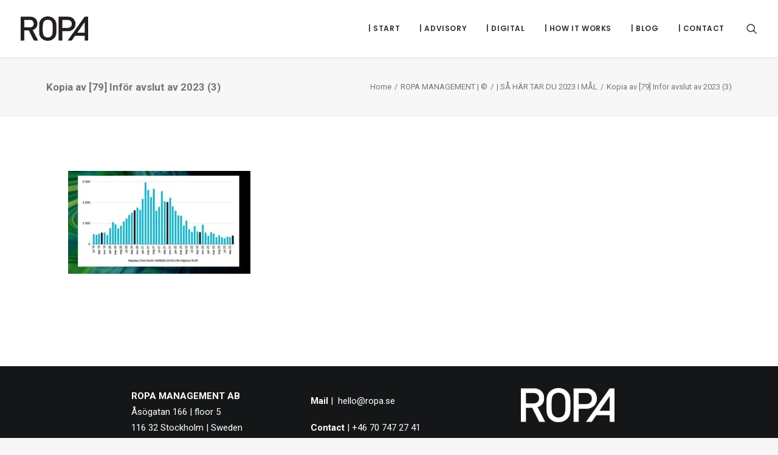

--- FILE ---
content_type: text/html; charset=UTF-8
request_url: https://ropa.se/2023/11/24/sa-har-tar-du-2023-i-mal/kopia-av-79-infor-avslut-av-2023-3/
body_size: 11658
content:
<!DOCTYPE html>
<html class="no-touch" dir="ltr" lang="sv-SE" prefix="og: https://ogp.me/ns#" xmlns="http://www.w3.org/1999/xhtml">
<head>
<meta http-equiv="Content-Type" content="text/html; charset=UTF-8">
<meta name="viewport" content="width=device-width, initial-scale=1">
<link rel="profile" href="http://gmpg.org/xfn/11">
<link rel="pingback" href="https://ropa.se/xmlrpc.php">
<title>Kopia av [79] Inför avslut av 2023 (3) | ROPA | SWEDEN</title>
	<style>img:is([sizes="auto" i], [sizes^="auto," i]) { contain-intrinsic-size: 3000px 1500px }</style>
	
		<!-- All in One SEO 4.8.7.2 - aioseo.com -->
	<meta name="robots" content="max-image-preview:large" />
	<meta name="author" content="Jenny Rosberg"/>
	<link rel="canonical" href="https://ropa.se/2023/11/24/sa-har-tar-du-2023-i-mal/kopia-av-79-infor-avslut-av-2023-3/" />
	<meta name="generator" content="All in One SEO (AIOSEO) 4.8.7.2" />
		<meta property="og:locale" content="sv_SE" />
		<meta property="og:site_name" content="ROPA | SWEDEN | SPECIALIZING IN CAPITAL MARKETS" />
		<meta property="og:type" content="article" />
		<meta property="og:title" content="Kopia av [79] Inför avslut av 2023 (3) | ROPA | SWEDEN" />
		<meta property="og:url" content="https://ropa.se/2023/11/24/sa-har-tar-du-2023-i-mal/kopia-av-79-infor-avslut-av-2023-3/" />
		<meta property="article:published_time" content="2023-11-24T14:30:32+00:00" />
		<meta property="article:modified_time" content="2023-11-24T14:30:32+00:00" />
		<meta name="twitter:card" content="summary" />
		<meta name="twitter:title" content="Kopia av [79] Inför avslut av 2023 (3) | ROPA | SWEDEN" />
		<script type="application/ld+json" class="aioseo-schema">
			{"@context":"https:\/\/schema.org","@graph":[{"@type":"BreadcrumbList","@id":"https:\/\/ropa.se\/2023\/11\/24\/sa-har-tar-du-2023-i-mal\/kopia-av-79-infor-avslut-av-2023-3\/#breadcrumblist","itemListElement":[{"@type":"ListItem","@id":"https:\/\/ropa.se#listItem","position":1,"name":"Hem","item":"https:\/\/ropa.se","nextItem":{"@type":"ListItem","@id":"https:\/\/ropa.se\/2023\/11\/24\/sa-har-tar-du-2023-i-mal\/kopia-av-79-infor-avslut-av-2023-3\/#listItem","name":"Kopia av [79] Info\u0308r avslut av 2023 (3)"}},{"@type":"ListItem","@id":"https:\/\/ropa.se\/2023\/11\/24\/sa-har-tar-du-2023-i-mal\/kopia-av-79-infor-avslut-av-2023-3\/#listItem","position":2,"name":"Kopia av [79] Info\u0308r avslut av 2023 (3)","previousItem":{"@type":"ListItem","@id":"https:\/\/ropa.se#listItem","name":"Hem"}}]},{"@type":"ItemPage","@id":"https:\/\/ropa.se\/2023\/11\/24\/sa-har-tar-du-2023-i-mal\/kopia-av-79-infor-avslut-av-2023-3\/#itempage","url":"https:\/\/ropa.se\/2023\/11\/24\/sa-har-tar-du-2023-i-mal\/kopia-av-79-infor-avslut-av-2023-3\/","name":"Kopia av [79] Info\u0308r avslut av 2023 (3) | ROPA | SWEDEN","inLanguage":"sv-SE","isPartOf":{"@id":"https:\/\/ropa.se\/#website"},"breadcrumb":{"@id":"https:\/\/ropa.se\/2023\/11\/24\/sa-har-tar-du-2023-i-mal\/kopia-av-79-infor-avslut-av-2023-3\/#breadcrumblist"},"author":{"@id":"https:\/\/ropa.se\/author\/jennyrosberg\/#author"},"creator":{"@id":"https:\/\/ropa.se\/author\/jennyrosberg\/#author"},"datePublished":"2023-11-24T15:30:32+01:00","dateModified":"2023-11-24T15:30:32+01:00"},{"@type":"Organization","@id":"https:\/\/ropa.se\/#organization","name":"ROPA | SWEDEN","description":"SPECIALIZING IN CAPITAL MARKETS","url":"https:\/\/ropa.se\/"},{"@type":"Person","@id":"https:\/\/ropa.se\/author\/jennyrosberg\/#author","url":"https:\/\/ropa.se\/author\/jennyrosberg\/","name":"Jenny Rosberg","image":{"@type":"ImageObject","@id":"https:\/\/ropa.se\/2023\/11\/24\/sa-har-tar-du-2023-i-mal\/kopia-av-79-infor-avslut-av-2023-3\/#authorImage","url":"https:\/\/secure.gravatar.com\/avatar\/a0efcc40e17d2bbe0a61acd8eaabc2f531f9b01d18edc741915af0e270fdf3c8?s=96&d=mm&r=g","width":96,"height":96,"caption":"Jenny Rosberg"}},{"@type":"WebSite","@id":"https:\/\/ropa.se\/#website","url":"https:\/\/ropa.se\/","name":"ROPA | SWEDEN","description":"SPECIALIZING IN CAPITAL MARKETS","inLanguage":"sv-SE","publisher":{"@id":"https:\/\/ropa.se\/#organization"}}]}
		</script>
		<!-- All in One SEO -->

<script type="text/javascript">function rgmkInitGoogleMaps(){window.rgmkGoogleMapsCallback=true;try{jQuery(document).trigger("rgmkGoogleMapsLoad")}catch(err){}}</script><link rel='dns-prefetch' href='//fonts.googleapis.com' />
<link rel="alternate" type="application/rss+xml" title="ROPA | SWEDEN &raquo; Webbflöde" href="https://ropa.se/feed/" />
<link rel="alternate" type="application/rss+xml" title="ROPA | SWEDEN &raquo; Kommentarsflöde" href="https://ropa.se/comments/feed/" />
<script type="text/javascript">
/* <![CDATA[ */
window._wpemojiSettings = {"baseUrl":"https:\/\/s.w.org\/images\/core\/emoji\/16.0.1\/72x72\/","ext":".png","svgUrl":"https:\/\/s.w.org\/images\/core\/emoji\/16.0.1\/svg\/","svgExt":".svg","source":{"concatemoji":"https:\/\/ropa.se\/wp-includes\/js\/wp-emoji-release.min.js?ver=6.8.3"}};
/*! This file is auto-generated */
!function(s,n){var o,i,e;function c(e){try{var t={supportTests:e,timestamp:(new Date).valueOf()};sessionStorage.setItem(o,JSON.stringify(t))}catch(e){}}function p(e,t,n){e.clearRect(0,0,e.canvas.width,e.canvas.height),e.fillText(t,0,0);var t=new Uint32Array(e.getImageData(0,0,e.canvas.width,e.canvas.height).data),a=(e.clearRect(0,0,e.canvas.width,e.canvas.height),e.fillText(n,0,0),new Uint32Array(e.getImageData(0,0,e.canvas.width,e.canvas.height).data));return t.every(function(e,t){return e===a[t]})}function u(e,t){e.clearRect(0,0,e.canvas.width,e.canvas.height),e.fillText(t,0,0);for(var n=e.getImageData(16,16,1,1),a=0;a<n.data.length;a++)if(0!==n.data[a])return!1;return!0}function f(e,t,n,a){switch(t){case"flag":return n(e,"\ud83c\udff3\ufe0f\u200d\u26a7\ufe0f","\ud83c\udff3\ufe0f\u200b\u26a7\ufe0f")?!1:!n(e,"\ud83c\udde8\ud83c\uddf6","\ud83c\udde8\u200b\ud83c\uddf6")&&!n(e,"\ud83c\udff4\udb40\udc67\udb40\udc62\udb40\udc65\udb40\udc6e\udb40\udc67\udb40\udc7f","\ud83c\udff4\u200b\udb40\udc67\u200b\udb40\udc62\u200b\udb40\udc65\u200b\udb40\udc6e\u200b\udb40\udc67\u200b\udb40\udc7f");case"emoji":return!a(e,"\ud83e\udedf")}return!1}function g(e,t,n,a){var r="undefined"!=typeof WorkerGlobalScope&&self instanceof WorkerGlobalScope?new OffscreenCanvas(300,150):s.createElement("canvas"),o=r.getContext("2d",{willReadFrequently:!0}),i=(o.textBaseline="top",o.font="600 32px Arial",{});return e.forEach(function(e){i[e]=t(o,e,n,a)}),i}function t(e){var t=s.createElement("script");t.src=e,t.defer=!0,s.head.appendChild(t)}"undefined"!=typeof Promise&&(o="wpEmojiSettingsSupports",i=["flag","emoji"],n.supports={everything:!0,everythingExceptFlag:!0},e=new Promise(function(e){s.addEventListener("DOMContentLoaded",e,{once:!0})}),new Promise(function(t){var n=function(){try{var e=JSON.parse(sessionStorage.getItem(o));if("object"==typeof e&&"number"==typeof e.timestamp&&(new Date).valueOf()<e.timestamp+604800&&"object"==typeof e.supportTests)return e.supportTests}catch(e){}return null}();if(!n){if("undefined"!=typeof Worker&&"undefined"!=typeof OffscreenCanvas&&"undefined"!=typeof URL&&URL.createObjectURL&&"undefined"!=typeof Blob)try{var e="postMessage("+g.toString()+"("+[JSON.stringify(i),f.toString(),p.toString(),u.toString()].join(",")+"));",a=new Blob([e],{type:"text/javascript"}),r=new Worker(URL.createObjectURL(a),{name:"wpTestEmojiSupports"});return void(r.onmessage=function(e){c(n=e.data),r.terminate(),t(n)})}catch(e){}c(n=g(i,f,p,u))}t(n)}).then(function(e){for(var t in e)n.supports[t]=e[t],n.supports.everything=n.supports.everything&&n.supports[t],"flag"!==t&&(n.supports.everythingExceptFlag=n.supports.everythingExceptFlag&&n.supports[t]);n.supports.everythingExceptFlag=n.supports.everythingExceptFlag&&!n.supports.flag,n.DOMReady=!1,n.readyCallback=function(){n.DOMReady=!0}}).then(function(){return e}).then(function(){var e;n.supports.everything||(n.readyCallback(),(e=n.source||{}).concatemoji?t(e.concatemoji):e.wpemoji&&e.twemoji&&(t(e.twemoji),t(e.wpemoji)))}))}((window,document),window._wpemojiSettings);
/* ]]> */
</script>
<style id='wp-emoji-styles-inline-css' type='text/css'>

	img.wp-smiley, img.emoji {
		display: inline !important;
		border: none !important;
		box-shadow: none !important;
		height: 1em !important;
		width: 1em !important;
		margin: 0 0.07em !important;
		vertical-align: -0.1em !important;
		background: none !important;
		padding: 0 !important;
	}
</style>
<link rel='stylesheet' id='wp-block-library-css' href='https://ropa.se/wp-includes/css/dist/block-library/style.min.css?ver=6.8.3' type='text/css' media='all' />
<style id='classic-theme-styles-inline-css' type='text/css'>
/*! This file is auto-generated */
.wp-block-button__link{color:#fff;background-color:#32373c;border-radius:9999px;box-shadow:none;text-decoration:none;padding:calc(.667em + 2px) calc(1.333em + 2px);font-size:1.125em}.wp-block-file__button{background:#32373c;color:#fff;text-decoration:none}
</style>
<style id='global-styles-inline-css' type='text/css'>
:root{--wp--preset--aspect-ratio--square: 1;--wp--preset--aspect-ratio--4-3: 4/3;--wp--preset--aspect-ratio--3-4: 3/4;--wp--preset--aspect-ratio--3-2: 3/2;--wp--preset--aspect-ratio--2-3: 2/3;--wp--preset--aspect-ratio--16-9: 16/9;--wp--preset--aspect-ratio--9-16: 9/16;--wp--preset--color--black: #000000;--wp--preset--color--cyan-bluish-gray: #abb8c3;--wp--preset--color--white: #ffffff;--wp--preset--color--pale-pink: #f78da7;--wp--preset--color--vivid-red: #cf2e2e;--wp--preset--color--luminous-vivid-orange: #ff6900;--wp--preset--color--luminous-vivid-amber: #fcb900;--wp--preset--color--light-green-cyan: #7bdcb5;--wp--preset--color--vivid-green-cyan: #00d084;--wp--preset--color--pale-cyan-blue: #8ed1fc;--wp--preset--color--vivid-cyan-blue: #0693e3;--wp--preset--color--vivid-purple: #9b51e0;--wp--preset--gradient--vivid-cyan-blue-to-vivid-purple: linear-gradient(135deg,rgba(6,147,227,1) 0%,rgb(155,81,224) 100%);--wp--preset--gradient--light-green-cyan-to-vivid-green-cyan: linear-gradient(135deg,rgb(122,220,180) 0%,rgb(0,208,130) 100%);--wp--preset--gradient--luminous-vivid-amber-to-luminous-vivid-orange: linear-gradient(135deg,rgba(252,185,0,1) 0%,rgba(255,105,0,1) 100%);--wp--preset--gradient--luminous-vivid-orange-to-vivid-red: linear-gradient(135deg,rgba(255,105,0,1) 0%,rgb(207,46,46) 100%);--wp--preset--gradient--very-light-gray-to-cyan-bluish-gray: linear-gradient(135deg,rgb(238,238,238) 0%,rgb(169,184,195) 100%);--wp--preset--gradient--cool-to-warm-spectrum: linear-gradient(135deg,rgb(74,234,220) 0%,rgb(151,120,209) 20%,rgb(207,42,186) 40%,rgb(238,44,130) 60%,rgb(251,105,98) 80%,rgb(254,248,76) 100%);--wp--preset--gradient--blush-light-purple: linear-gradient(135deg,rgb(255,206,236) 0%,rgb(152,150,240) 100%);--wp--preset--gradient--blush-bordeaux: linear-gradient(135deg,rgb(254,205,165) 0%,rgb(254,45,45) 50%,rgb(107,0,62) 100%);--wp--preset--gradient--luminous-dusk: linear-gradient(135deg,rgb(255,203,112) 0%,rgb(199,81,192) 50%,rgb(65,88,208) 100%);--wp--preset--gradient--pale-ocean: linear-gradient(135deg,rgb(255,245,203) 0%,rgb(182,227,212) 50%,rgb(51,167,181) 100%);--wp--preset--gradient--electric-grass: linear-gradient(135deg,rgb(202,248,128) 0%,rgb(113,206,126) 100%);--wp--preset--gradient--midnight: linear-gradient(135deg,rgb(2,3,129) 0%,rgb(40,116,252) 100%);--wp--preset--font-size--small: 13px;--wp--preset--font-size--medium: 20px;--wp--preset--font-size--large: 36px;--wp--preset--font-size--x-large: 42px;--wp--preset--spacing--20: 0.44rem;--wp--preset--spacing--30: 0.67rem;--wp--preset--spacing--40: 1rem;--wp--preset--spacing--50: 1.5rem;--wp--preset--spacing--60: 2.25rem;--wp--preset--spacing--70: 3.38rem;--wp--preset--spacing--80: 5.06rem;--wp--preset--shadow--natural: 6px 6px 9px rgba(0, 0, 0, 0.2);--wp--preset--shadow--deep: 12px 12px 50px rgba(0, 0, 0, 0.4);--wp--preset--shadow--sharp: 6px 6px 0px rgba(0, 0, 0, 0.2);--wp--preset--shadow--outlined: 6px 6px 0px -3px rgba(255, 255, 255, 1), 6px 6px rgba(0, 0, 0, 1);--wp--preset--shadow--crisp: 6px 6px 0px rgba(0, 0, 0, 1);}:where(.is-layout-flex){gap: 0.5em;}:where(.is-layout-grid){gap: 0.5em;}body .is-layout-flex{display: flex;}.is-layout-flex{flex-wrap: wrap;align-items: center;}.is-layout-flex > :is(*, div){margin: 0;}body .is-layout-grid{display: grid;}.is-layout-grid > :is(*, div){margin: 0;}:where(.wp-block-columns.is-layout-flex){gap: 2em;}:where(.wp-block-columns.is-layout-grid){gap: 2em;}:where(.wp-block-post-template.is-layout-flex){gap: 1.25em;}:where(.wp-block-post-template.is-layout-grid){gap: 1.25em;}.has-black-color{color: var(--wp--preset--color--black) !important;}.has-cyan-bluish-gray-color{color: var(--wp--preset--color--cyan-bluish-gray) !important;}.has-white-color{color: var(--wp--preset--color--white) !important;}.has-pale-pink-color{color: var(--wp--preset--color--pale-pink) !important;}.has-vivid-red-color{color: var(--wp--preset--color--vivid-red) !important;}.has-luminous-vivid-orange-color{color: var(--wp--preset--color--luminous-vivid-orange) !important;}.has-luminous-vivid-amber-color{color: var(--wp--preset--color--luminous-vivid-amber) !important;}.has-light-green-cyan-color{color: var(--wp--preset--color--light-green-cyan) !important;}.has-vivid-green-cyan-color{color: var(--wp--preset--color--vivid-green-cyan) !important;}.has-pale-cyan-blue-color{color: var(--wp--preset--color--pale-cyan-blue) !important;}.has-vivid-cyan-blue-color{color: var(--wp--preset--color--vivid-cyan-blue) !important;}.has-vivid-purple-color{color: var(--wp--preset--color--vivid-purple) !important;}.has-black-background-color{background-color: var(--wp--preset--color--black) !important;}.has-cyan-bluish-gray-background-color{background-color: var(--wp--preset--color--cyan-bluish-gray) !important;}.has-white-background-color{background-color: var(--wp--preset--color--white) !important;}.has-pale-pink-background-color{background-color: var(--wp--preset--color--pale-pink) !important;}.has-vivid-red-background-color{background-color: var(--wp--preset--color--vivid-red) !important;}.has-luminous-vivid-orange-background-color{background-color: var(--wp--preset--color--luminous-vivid-orange) !important;}.has-luminous-vivid-amber-background-color{background-color: var(--wp--preset--color--luminous-vivid-amber) !important;}.has-light-green-cyan-background-color{background-color: var(--wp--preset--color--light-green-cyan) !important;}.has-vivid-green-cyan-background-color{background-color: var(--wp--preset--color--vivid-green-cyan) !important;}.has-pale-cyan-blue-background-color{background-color: var(--wp--preset--color--pale-cyan-blue) !important;}.has-vivid-cyan-blue-background-color{background-color: var(--wp--preset--color--vivid-cyan-blue) !important;}.has-vivid-purple-background-color{background-color: var(--wp--preset--color--vivid-purple) !important;}.has-black-border-color{border-color: var(--wp--preset--color--black) !important;}.has-cyan-bluish-gray-border-color{border-color: var(--wp--preset--color--cyan-bluish-gray) !important;}.has-white-border-color{border-color: var(--wp--preset--color--white) !important;}.has-pale-pink-border-color{border-color: var(--wp--preset--color--pale-pink) !important;}.has-vivid-red-border-color{border-color: var(--wp--preset--color--vivid-red) !important;}.has-luminous-vivid-orange-border-color{border-color: var(--wp--preset--color--luminous-vivid-orange) !important;}.has-luminous-vivid-amber-border-color{border-color: var(--wp--preset--color--luminous-vivid-amber) !important;}.has-light-green-cyan-border-color{border-color: var(--wp--preset--color--light-green-cyan) !important;}.has-vivid-green-cyan-border-color{border-color: var(--wp--preset--color--vivid-green-cyan) !important;}.has-pale-cyan-blue-border-color{border-color: var(--wp--preset--color--pale-cyan-blue) !important;}.has-vivid-cyan-blue-border-color{border-color: var(--wp--preset--color--vivid-cyan-blue) !important;}.has-vivid-purple-border-color{border-color: var(--wp--preset--color--vivid-purple) !important;}.has-vivid-cyan-blue-to-vivid-purple-gradient-background{background: var(--wp--preset--gradient--vivid-cyan-blue-to-vivid-purple) !important;}.has-light-green-cyan-to-vivid-green-cyan-gradient-background{background: var(--wp--preset--gradient--light-green-cyan-to-vivid-green-cyan) !important;}.has-luminous-vivid-amber-to-luminous-vivid-orange-gradient-background{background: var(--wp--preset--gradient--luminous-vivid-amber-to-luminous-vivid-orange) !important;}.has-luminous-vivid-orange-to-vivid-red-gradient-background{background: var(--wp--preset--gradient--luminous-vivid-orange-to-vivid-red) !important;}.has-very-light-gray-to-cyan-bluish-gray-gradient-background{background: var(--wp--preset--gradient--very-light-gray-to-cyan-bluish-gray) !important;}.has-cool-to-warm-spectrum-gradient-background{background: var(--wp--preset--gradient--cool-to-warm-spectrum) !important;}.has-blush-light-purple-gradient-background{background: var(--wp--preset--gradient--blush-light-purple) !important;}.has-blush-bordeaux-gradient-background{background: var(--wp--preset--gradient--blush-bordeaux) !important;}.has-luminous-dusk-gradient-background{background: var(--wp--preset--gradient--luminous-dusk) !important;}.has-pale-ocean-gradient-background{background: var(--wp--preset--gradient--pale-ocean) !important;}.has-electric-grass-gradient-background{background: var(--wp--preset--gradient--electric-grass) !important;}.has-midnight-gradient-background{background: var(--wp--preset--gradient--midnight) !important;}.has-small-font-size{font-size: var(--wp--preset--font-size--small) !important;}.has-medium-font-size{font-size: var(--wp--preset--font-size--medium) !important;}.has-large-font-size{font-size: var(--wp--preset--font-size--large) !important;}.has-x-large-font-size{font-size: var(--wp--preset--font-size--x-large) !important;}
:where(.wp-block-post-template.is-layout-flex){gap: 1.25em;}:where(.wp-block-post-template.is-layout-grid){gap: 1.25em;}
:where(.wp-block-columns.is-layout-flex){gap: 2em;}:where(.wp-block-columns.is-layout-grid){gap: 2em;}
:root :where(.wp-block-pullquote){font-size: 1.5em;line-height: 1.6;}
</style>
<link rel='stylesheet' id='contact-form-7-css' href='https://ropa.se/wp-content/plugins/contact-form-7/includes/css/styles.css?ver=6.1.2' type='text/css' media='all' />
<link rel='stylesheet' id='irecommendthis-css' href='https://ropa.se/wp-content/plugins/i-recommend-this/assets/css/irecommendthis.css?ver=4.0.1' type='text/css' media='all' />
<link rel='stylesheet' id='uncodefont-google-css' href='//fonts.googleapis.com/css?family=Poppins%3A300%2Cregular%2C500%2C600%2C700%7CDroid+Serif%3Aregular%2Citalic%2C700%2C700italic%7CDosis%3A200%2C300%2Cregular%2C500%2C600%2C700%2C800%7CPlayfair+Display%3Aregular%2Citalic%2C700%2C700italic%2C900%2C900italic%7COswald%3A300%2Cregular%2C700%7CRoboto%3A100%2C100italic%2C300%2C300italic%2Cregular%2Citalic%2C500%2C500italic%2C700%2C700italic%2C900%2C900italic%7CNunito%3A200%2C200italic%2C300%2C300italic%2Cregular%2Citalic%2C600%2C600italic%2C700%2C700italic%2C900%2C900italic&#038;subset=devanagari%2Clatin-ext%2Clatin%2Ccyrillic%2Cvietnamese%2Cgreek%2Ccyrillic-ext%2Cgreek-ext&#038;ver=2.9.3.3' type='text/css' media='all' />
<link rel='stylesheet' id='uncode-style-css' href='https://ropa.se/wp-content/themes/uncode/library/css/style.css?ver=1321002911' type='text/css' media='all' />
<style id='uncode-style-inline-css' type='text/css'>

@media (min-width: 960px) { .limit-width { max-width: 1200px; margin: auto;}}
.menu-primary ul.menu-smart > li > a, .menu-primary ul.menu-smart li.dropdown > a, .menu-primary ul.menu-smart li.mega-menu > a, .vmenu-container ul.menu-smart > li > a, .vmenu-container ul.menu-smart li.dropdown > a { text-transform: uppercase; }
#changer-back-color { transition: background-color 1000ms cubic-bezier(0.25, 1, 0.5, 1) !important; } #changer-back-color > div { transition: opacity 1000ms cubic-bezier(0.25, 1, 0.5, 1) !important; } body.bg-changer-init.disable-hover .main-wrapper .style-light,  body.bg-changer-init.disable-hover .main-wrapper .style-light h1,  body.bg-changer-init.disable-hover .main-wrapper .style-light h2, body.bg-changer-init.disable-hover .main-wrapper .style-light h3, body.bg-changer-init.disable-hover .main-wrapper .style-light h4, body.bg-changer-init.disable-hover .main-wrapper .style-light h5, body.bg-changer-init.disable-hover .main-wrapper .style-light h6, body.bg-changer-init.disable-hover .main-wrapper .style-light a, body.bg-changer-init.disable-hover .main-wrapper .style-dark, body.bg-changer-init.disable-hover .main-wrapper .style-dark h1, body.bg-changer-init.disable-hover .main-wrapper .style-dark h2, body.bg-changer-init.disable-hover .main-wrapper .style-dark h3, body.bg-changer-init.disable-hover .main-wrapper .style-dark h4, body.bg-changer-init.disable-hover .main-wrapper .style-dark h5, body.bg-changer-init.disable-hover .main-wrapper .style-dark h6, body.bg-changer-init.disable-hover .main-wrapper .style-dark a { transition: color 1000ms cubic-bezier(0.25, 1, 0.5, 1) !important; }
</style>
<link rel='stylesheet' id='uncode-icons-css' href='https://ropa.se/wp-content/themes/uncode/library/css/uncode-icons.css?ver=1321002911' type='text/css' media='all' />
<link rel='stylesheet' id='uncode-custom-style-css' href='https://ropa.se/wp-content/themes/uncode/library/css/style-custom.css?ver=1321002911' type='text/css' media='all' />
<style id='uncode-custom-style-inline-css' type='text/css'>
.share-button.share-inline .social.top li.social-facebook,.share-button.share-inline .social.top li.social-pinterest,.share-button.share-inline .social.top li.social-xing,.share-button.share-inline .social.top li.social-paper-plane{display:none !important;}
</style>
<script type="text/javascript" src="https://ropa.se/wp-includes/js/jquery/jquery.min.js?ver=3.7.1" id="jquery-core-js"></script>
<script type="text/javascript" src="https://ropa.se/wp-includes/js/jquery/jquery-migrate.min.js?ver=3.4.1" id="jquery-migrate-js"></script>
<script type="text/javascript" src="/wp-content/themes/uncode/library/js/ai-uncode.js" id="uncodeAI" data-home="/" data-path="/" data-breakpoints-images="258,516,720,1032,1440,2064,2880" id="ai-uncode-js"></script>
<script type="text/javascript" id="uncode-init-js-extra">
/* <![CDATA[ */
var SiteParameters = {"days":"days","hours":"hours","minutes":"minutes","seconds":"seconds","constant_scroll":"on","scroll_speed":"2","parallax_factor":"0.25","loading":"Loading\u2026","slide_name":"slide","slide_footer":"footer","ajax_url":"https:\/\/ropa.se\/wp-admin\/admin-ajax.php","nonce_adaptive_images":"6f6f0ade55","nonce_srcset_async":"1c486ca4f6","enable_debug":"","block_mobile_videos":"","is_frontend_editor":"","main_width":["1200","px"],"mobile_parallax_allowed":"","listen_for_screen_update":"1","wireframes_plugin_active":"","sticky_elements":"off","resize_quality":"90","register_metadata":"","bg_changer_time":"1000","update_wc_fragments":"1","optimize_shortpixel_image":"","menu_mobile_offcanvas_gap":"45","custom_cursor_selector":"[href], .trigger-overlay, .owl-next, .owl-prev, .owl-dot, input[type=\"submit\"], input[type=\"checkbox\"], button[type=\"submit\"], a[class^=\"ilightbox\"], .ilightbox-thumbnail, .ilightbox-prev, .ilightbox-next, .overlay-close, .unmodal-close, .qty-inset > span, .share-button li, .uncode-post-titles .tmb.tmb-click-area, .btn-link, .tmb-click-row .t-inside, .lg-outer button, .lg-thumb img, a[data-lbox], .uncode-close-offcanvas-overlay, .uncode-nav-next, .uncode-nav-prev, .uncode-nav-index","mobile_parallax_animation":"","lbox_enhanced":"","native_media_player":"1","vimeoPlayerParams":"?autoplay=0","ajax_filter_key_search":"key","ajax_filter_key_unfilter":"unfilter","index_pagination_disable_scroll":"","index_pagination_scroll_to":"","uncode_wc_popup_cart_qty":"","disable_hover_hack":"","uncode_nocookie":"","menuHideOnClick":"1","smoothScroll":"off","smoothScrollDisableHover":"","smoothScrollQuery":"960","uncode_force_onepage_dots":"","uncode_smooth_scroll_safe":"","uncode_lb_add_galleries":", .gallery","uncode_lb_add_items":", .gallery .gallery-item a","uncode_prev_label":"Previous","uncode_next_label":"Next","uncode_slide_label":"Slide","uncode_share_label":"Share on %","uncode_has_ligatures":"","uncode_is_accessible":"","uncode_adaptive":"1","ai_breakpoints":"258,516,720,1032,1440,2064,2880","uncode_limit_width":"1200px"};
/* ]]> */
</script>
<script type="text/javascript" src="https://ropa.se/wp-content/themes/uncode/library/js/init.js?ver=1321002911" id="uncode-init-js"></script>
<script></script><link rel="https://api.w.org/" href="https://ropa.se/wp-json/" /><link rel="alternate" title="JSON" type="application/json" href="https://ropa.se/wp-json/wp/v2/media/5503" /><link rel="EditURI" type="application/rsd+xml" title="RSD" href="https://ropa.se/xmlrpc.php?rsd" />
<meta name="generator" content="WordPress 6.8.3" />
<link rel='shortlink' href='https://ropa.se/?p=5503' />
<link rel="alternate" title="oEmbed (JSON)" type="application/json+oembed" href="https://ropa.se/wp-json/oembed/1.0/embed?url=https%3A%2F%2Fropa.se%2F2023%2F11%2F24%2Fsa-har-tar-du-2023-i-mal%2Fkopia-av-79-infor-avslut-av-2023-3%2F" />
<link rel="alternate" title="oEmbed (XML)" type="text/xml+oembed" href="https://ropa.se/wp-json/oembed/1.0/embed?url=https%3A%2F%2Fropa.se%2F2023%2F11%2F24%2Fsa-har-tar-du-2023-i-mal%2Fkopia-av-79-infor-avslut-av-2023-3%2F&#038;format=xml" />
<link rel="icon" href="https://ropa.se/wp-content/uploads/2017/12/cropped-ROPA_LOGOTYPE-32x32.png" sizes="32x32" />
<link rel="icon" href="https://ropa.se/wp-content/uploads/2017/12/cropped-ROPA_LOGOTYPE-192x192.png" sizes="192x192" />
<link rel="apple-touch-icon" href="https://ropa.se/wp-content/uploads/2017/12/cropped-ROPA_LOGOTYPE-180x180.png" />
<meta name="msapplication-TileImage" content="https://ropa.se/wp-content/uploads/2017/12/cropped-ROPA_LOGOTYPE-270x270.png" />
<noscript><style> .wpb_animate_when_almost_visible { opacity: 1; }</style></noscript></head>
<body class="attachment wp-singular attachment-template-default single single-attachment postid-5503 attachmentid-5503 attachment-jpeg wp-theme-uncode  style-color-lxmt-bg hormenu-position-left megamenu-full-submenu hmenu hmenu-position-right header-full-width main-center-align menu-mobile-default mobile-parallax-not-allowed ilb-no-bounce unreg qw-body-scroll-disabled no-qty-fx wpb-js-composer js-comp-ver-8.5 vc_responsive" data-border="0">

			<div id="vh_layout_help"></div><div class="body-borders" data-border="0"><div class="top-border body-border-shadow"></div><div class="right-border body-border-shadow"></div><div class="bottom-border body-border-shadow"></div><div class="left-border body-border-shadow"></div><div class="top-border style-light-bg"></div><div class="right-border style-light-bg"></div><div class="bottom-border style-light-bg"></div><div class="left-border style-light-bg"></div></div>	<div class="box-wrapper">
		<div class="box-container">
		<script type="text/javascript" id="initBox">UNCODE.initBox();</script>
		<div class="menu-wrapper menu-sticky menu-no-arrows">
													
													<header id="masthead" class="navbar menu-primary menu-light submenu-dark style-light-original single-h-padding menu-with-logo">
														<div class="menu-container menu-hide style-color-xsdn-bg menu-borders" role="navigation">
															<div class="row-menu">
																<div class="row-menu-inner">
																	<div id="logo-container-mobile" class="col-lg-0 logo-container middle">
																		<div id="main-logo" class="navbar-header style-light">
																			<a href="https://ropa.se/" class="navbar-brand" data-minheight="20" aria-label="ROPA | SWEDEN"><div class="logo-image main-logo  logo-light" data-maxheight="40" style="height: 40px;"><img fetchpriority="high" decoding="async" src="https://ropa.se/wp-content/uploads/2017/12/ROPA_LOGOTYPE.png" alt="logo" width="1417" height="512" class="img-responsive" /></div><div class="logo-image main-logo  logo-dark" data-maxheight="40" style="height: 40px;display:none;"><img decoding="async" src="https://ropa.se/wp-content/uploads/2017/12/ROPA_LOGOTYPE_NEG.png" alt="logo" width="1417" height="512" class="img-responsive" /></div></a>
																		</div>
																		<div class="mmb-container"><div class="mobile-additional-icons"></div><div class="mobile-menu-button mobile-menu-button-light lines-button"><span class="lines"><span></span></span></div></div>
																	</div>
																	<div class="col-lg-12 main-menu-container middle">
																		<div class="menu-horizontal ">
																			<div class="menu-horizontal-inner">
																				<div class="nav navbar-nav navbar-main navbar-nav-first"><ul id="menu-ropa-primary" class="menu-primary-inner menu-smart sm" role="menu"><li role="menuitem"  id="menu-item-605" class="menu-item menu-item-type-custom menu-item-object-custom menu-item-605 menu-item-link"><a href="http://ropa.se/start/#content">| Start<i class="fa fa-angle-right fa-dropdown"></i></a></li>
<li role="menuitem"  id="menu-item-182" class="menu-item menu-item-type-post_type menu-item-object-page menu-item-182 menu-item-link"><a href="https://ropa.se/advisory/">| Advisory<i class="fa fa-angle-right fa-dropdown"></i></a></li>
<li role="menuitem"  id="menu-item-453" class="menu-item menu-item-type-post_type menu-item-object-page menu-item-has-children menu-item-453 dropdown menu-item-link"><a href="https://ropa.se/boarda/" data-toggle="dropdown" class="dropdown-toggle" data-type="title">| Digital<i class="fa fa-angle-down fa-dropdown"></i></a>
<ul role="menu" class="drop-menu">
	<li role="menuitem"  id="menu-item-379" class="menu-item menu-item-type-custom menu-item-object-custom menu-item-379"><a target="_blank" href="https://boarda.se/login/">| Logga in<i class="fa fa-angle-right fa-dropdown"></i></a></li>
</ul>
</li>
<li role="menuitem"  id="menu-item-5836" class="menu-item menu-item-type-post_type menu-item-object-page menu-item-5836 menu-item-link"><a href="https://ropa.se/how-it-works/">| How it works<i class="fa fa-angle-right fa-dropdown"></i></a></li>
<li role="menuitem"  id="menu-item-184" class="menu-item menu-item-type-post_type menu-item-object-page menu-item-184 menu-item-link"><a href="https://ropa.se/blogg/">| Blog<i class="fa fa-angle-right fa-dropdown"></i></a></li>
<li role="menuitem"  id="menu-item-731" class="menu-item menu-item-type-post_type menu-item-object-page menu-item-has-children menu-item-731 dropdown menu-item-link"><a href="https://ropa.se/contact/" data-toggle="dropdown" class="dropdown-toggle" data-type="title">| Contact<i class="fa fa-angle-down fa-dropdown"></i></a>
<ul role="menu" class="drop-menu">
	<li role="menuitem"  id="menu-item-1042" class="menu-item menu-item-type-post_type menu-item-object-page menu-item-has-children menu-item-1042 dropdown"><a href="https://ropa.se/journey/" data-type="title">| Journey<i class="fa fa-angle-down fa-dropdown"></i></a>
	<ul role="menu" class="drop-menu">
		<li role="menuitem"  id="menu-item-812" class="menu-item menu-item-type-post_type menu-item-object-page menu-item-812"><a href="https://ropa.se/activities/">| Events<i class="fa fa-angle-right fa-dropdown"></i></a></li>
	</ul>
</li>
</ul>
</li>
</ul></div><div class="uncode-close-offcanvas-mobile lines-button close navbar-mobile-el"><span class="lines"></span></div><div class="nav navbar-nav navbar-nav-last navbar-extra-icons"><ul class="menu-smart sm menu-icons" role="menu"><li role="menuitem" class="menu-item-link search-icon style-light dropdown "><a href="#" class="trigger-overlay search-icon" role="button" data-area="search" data-container="box-container" aria-label="Search">
													<i class="fa fa-search3"></i><span class="desktop-hidden"><span>Search</span></span><i class="fa fa-angle-down fa-dropdown desktop-hidden"></i>
													</a><ul role="menu" class="drop-menu desktop-hidden">
														<li role="menuitem">
															<form class="search" method="get" action="https://ropa.se/">
																<input type="search" class="search-field no-livesearch" placeholder="Search…" value="" name="s" title="Search…" /></form>
														</li>
													</ul></li></ul></div><div class="desktop-hidden menu-accordion-secondary">
														 							</div></div>
																		</div>
																	</div>
																</div>
															</div></div>
													</header>
												</div>			<script type="text/javascript" id="fixMenuHeight">UNCODE.fixMenuHeight();</script>
						<div class="main-wrapper">
				<div class="main-container">
					<div class="page-wrapper" role="main">
						<div class="sections-container" id="sections-container">
<script type="text/javascript">UNCODE.initHeader();</script><div class="row-container row-breadcrumb row-breadcrumb-light text-right">
		  					<div class="row row-parent style-light limit-width">
									<div class="breadcrumb-title h5 text-bold">Kopia av [79] Inför avslut av 2023 (3)</div><ol class="breadcrumb header-subtitle"><li><a href="https://ropa.se/">Home</a></li><li><a href="https://ropa.se/category/ropa-management/">ROPA MANAGEMENT | ©</a></li><li><a href="https://ropa.se/2023/11/24/sa-har-tar-du-2023-i-mal/">| SÅ HÄR TAR DU 2023 I MÅL</a></li><li class="current">Kopia av [79] Inför avslut av 2023 (3)</li></ol>
								</div>
							</div><article id="post-5503" class="page-body style-light-bg post-5503 attachment type-attachment status-inherit hentry">
          <div class="post-wrapper">
          	<div class="post-body"><div class="post-content un-no-sidebar-layout"><div class="row-container">
		  					<div class="row row-parent style-light limit-width double-top-padding double-bottom-padding">
									<div class="row-container">
		  					<div class="row row-parent style-light limit-width no-top-padding double-bottom-padding">
									<p class="attachment"><a href='https://ropa.se/wp-content/uploads/2023/11/Kopia-av-79-Infor-avslut-av-2023-3.jpg'><img decoding="async" width="300" height="169" src="https://ropa.se/wp-content/uploads/2023/11/Kopia-av-79-Infor-avslut-av-2023-3-300x169.jpg" class="attachment-medium size-medium" alt="" /></a></p>
								</div>
							</div>
								</div>
							</div></div></div>
          </div>
        </article>								</div><!-- sections container -->
							</div><!-- page wrapper -->
												<footer id="colophon" class="site-footer" role="contentinfo">
							<div data-parent="true" class="vc_row style-color-wayh-bg row-container onepage-section boomapps_vcrow" data-label="Contact" data-name="contact" id="row-unique-0"><div class="row full-width row-parent" data-height-ratio="20"><div class="wpb_row row-inner"><div class="wpb_column pos-top pos-center align_left column_parent col-lg-12 boomapps_vccolumn single-internal-gutter"><div class="uncol style-dark"  ><div class="uncoltable"><div class="uncell  boomapps_vccolumn" ><div class="uncont no-block-padding col-custom-width" style=" max-width:70%;" ><div class="vc_row row-internal row-container boomapps_vcrow"><div class="row row-child"><div class="wpb_row row-inner"><div class="wpb_column pos-bottom pos-center align_left column_child col-lg-4 boomapps_vccolumn single-internal-gutter"><div class="uncol style-dark" ><div class="uncoltable"><div class="uncell  boomapps_vccolumn no-block-padding" ><div class="uncont" ><div class="uncode_text_column" ><p><strong>ROPA MANAGEMENT AB<br />
</strong>Åsögatan 166 | floor 5<br />
116 32 Stockholm | Sweden</p>
</div></div></div></div></div></div><div class="wpb_column pos-bottom pos-center align_left column_child col-lg-4 boomapps_vccolumn single-internal-gutter"><div class="uncol style-dark" ><div class="uncoltable"><div class="uncell  boomapps_vccolumn no-block-padding" ><div class="uncont" ><div class="uncode_text_column" ><p><strong>Mail</strong> |  <a href="mailto:hello@ropa.se">hello@ropa.se</a></p>
<p><strong>Contact</strong> | +46 70 747 27 41</p>
</div></div></div></div></div></div><div class="wpb_column pos-top pos-center align_center column_child col-lg-4 boomapps_vccolumn single-internal-gutter"><div class="uncol style-light" ><div class="uncoltable"><div class="uncell  boomapps_vccolumn no-block-padding" ><div class="uncont" ><div class="uncode-single-media  text-center"><div class="single-wrapper" style="max-width: 60%;"><div class="tmb tmb-light  tmb-media-first tmb-media-last tmb-content-overlay tmb-no-bg"><div class="t-inside"><div class="t-entry-visual"><div class="t-entry-visual-tc"><div class="uncode-single-media-wrapper"><img decoding="async" class="adaptive-async async-blurred wp-image-9" src="https://ropa.se/wp-content/uploads/2017/12/ROPA_LOGOTYPE_NEG-uai-258x93.png" width="258" height="93" alt="" data-uniqueid="9-573068" data-guid="https://ropa.se/wp-content/uploads/2017/12/ROPA_LOGOTYPE_NEG.png" data-path="2017/12/ROPA_LOGOTYPE_NEG.png" data-width="1417" data-height="512" data-singlew="2.4" data-singleh="" data-crop="" data-fixed=""></div>
					</div>
				</div></div></div></div></div></div></div></div></div></div></div></div></div></div></div></div></div></div><script id="script-row-unique-0" data-row="script-row-unique-0" type="text/javascript" class="vc_controls">UNCODE.initRow(document.getElementById("row-unique-0"));</script></div></div></div><div class="row-container style-dark-bg footer-last">
		  					<div class="row row-parent style-dark no-top-padding no-h-padding no-bottom-padding">
									<div class="site-info uncell col-lg-6 pos-middle text-left"><p>All rights reserved © | 2025 ROPA MANAGEMENT AB | Sweden |</p>
</div><!-- site info -->
								</div>
							</div>						</footer>
																	</div><!-- main container -->
				</div><!-- main wrapper -->
							</div><!-- box container -->
					</div><!-- box wrapper -->
		<div class="style-light footer-scroll-top footer-scroll-higher"><a href="#" class="scroll-top" aria-label="Scroll to top"><i class="fa fa-angle-up fa-stack btn-default btn-hover-nobg"></i></a></div>
					<div class="overlay overlay-sequential overlay-full style-dark style-dark-bg overlay-search" data-area="search" data-container="box-container">
				<div class="mmb-container"><div class="menu-close-search mobile-menu-button menu-button-offcanvas mobile-menu-button-dark lines-button overlay-close close" data-area="search" data-container="box-container"><span class="lines"></span></div></div>
				<div class="search-container"><form action="https://ropa.se/" method="get">
	<div class="search-container-inner">
		<label for="s_form_1" aria-label="Search"><input type="search" class="search-field form-fluid no-livesearch" placeholder="Search…" value="" name="s" id="s_form_1">
		<i class="fa fa-search3" role="button" tabindex="0" aria-labelledby="s_form_1"></i></label>

			</div>
</form>
</div>
			</div>
		
	<script type="speculationrules">
{"prefetch":[{"source":"document","where":{"and":[{"href_matches":"\/*"},{"not":{"href_matches":["\/wp-*.php","\/wp-admin\/*","\/wp-content\/uploads\/*","\/wp-content\/*","\/wp-content\/plugins\/*","\/wp-content\/themes\/uncode\/*","\/*\\?(.+)"]}},{"not":{"selector_matches":"a[rel~=\"nofollow\"]"}},{"not":{"selector_matches":".no-prefetch, .no-prefetch a"}}]},"eagerness":"conservative"}]}
</script>
<script type="text/html" id="wpb-modifications"> window.wpbCustomElement = 1; </script><script type="text/javascript" src="https://ropa.se/wp-includes/js/underscore.min.js?ver=1.13.7" id="underscore-js"></script>
<script type="text/javascript" id="daves-wordpress-live-search-js-extra">
/* <![CDATA[ */
var DavesWordPressLiveSearchConfig = {"resultsDirection":"","showThumbs":"false","showExcerpt":"false","displayPostCategory":"false","showMoreResultsLink":"true","activateWidgetLink":"true","minCharsToSearch":"0","xOffset":"0","yOffset":"0","blogURL":"https:\/\/ropa.se","ajaxURL":"https:\/\/ropa.se\/wp-admin\/admin-ajax.php","viewMoreText":"View more results","outdatedJQuery":"Dave's WordPress Live Search requires jQuery 1.2.6 or higher. WordPress ships with current jQuery versions. But if you are seeing this message, it's likely that another plugin is including an earlier version.","resultTemplate":"<ul id=\"dwls_search_results\" class=\"search_results dwls_search_results\">\r\n<input type=\"hidden\" name=\"query\" value=\"<%- resultsSearchTerm %>\" \/>\r\n<% _.each(searchResults, function(searchResult, index, list) { %>\r\n        <%\r\n        \/\/ Thumbnails\r\n        if(DavesWordPressLiveSearchConfig.showThumbs == \"true\" && searchResult.attachment_thumbnail) {\r\n                liClass = \"post_with_thumb\";\r\n        }\r\n        else {\r\n                liClass = \"\";\r\n        }\r\n        %>\r\n        <li class=\"post-<%= searchResult.ID %> daves-wordpress-live-search_result <%- liClass %>\">\r\n\r\n        <a href=\"<%= searchResult.permalink %>\" class=\"daves-wordpress-live-search_title\">\r\n        <% if(DavesWordPressLiveSearchConfig.displayPostCategory == \"true\" && searchResult.post_category !== undefined) { %>\r\n                <span class=\"search-category\"><%= searchResult.post_category %><\/span>\r\n        <% } %><span class=\"search-title\"><%= searchResult.post_title %><\/span><\/a>\r\n\r\n        <% if(searchResult.post_price !== undefined) { %>\r\n                <p class=\"price\"><%- searchResult.post_price %><\/p>\r\n        <% } %>\r\n\r\n        <% if(DavesWordPressLiveSearchConfig.showExcerpt == \"true\" && searchResult.post_excerpt) { %>\r\n                <%= searchResult.post_excerpt %>\r\n        <% } %>\r\n\r\n        <% if(e.displayPostMeta) { %>\r\n                <p class=\"meta clearfix daves-wordpress-live-search_author\" id=\"daves-wordpress-live-search_author\">Posted by <%- searchResult.post_author_nicename %><\/p><p id=\"daves-wordpress-live-search_date\" class=\"meta clearfix daves-wordpress-live-search_date\"><%- searchResult.post_date %><\/p>\r\n        <% } %>\r\n        <div class=\"clearfix\"><\/div><\/li>\r\n<% }); %>\r\n\r\n<% if(searchResults[0].show_more !== undefined && searchResults[0].show_more && DavesWordPressLiveSearchConfig.showMoreResultsLink == \"true\") { %>\r\n        <div class=\"clearfix search_footer\"><a href=\"<%= DavesWordPressLiveSearchConfig.blogURL %>\/?s=<%-  resultsSearchTerm %>\"><%- DavesWordPressLiveSearchConfig.viewMoreText %><\/a><\/div>\r\n<% } %>\r\n\r\n<\/ul>"};
/* ]]> */
</script>
<script type="text/javascript" src="https://ropa.se/wp-content/plugins/uncode-daves-wordpress-live-search/js/daves-wordpress-live-search.js?ver=6.8.3" id="daves-wordpress-live-search-js"></script>
<script type="text/javascript" src="https://ropa.se/wp-includes/js/dist/hooks.min.js?ver=4d63a3d491d11ffd8ac6" id="wp-hooks-js"></script>
<script type="text/javascript" src="https://ropa.se/wp-includes/js/dist/i18n.min.js?ver=5e580eb46a90c2b997e6" id="wp-i18n-js"></script>
<script type="text/javascript" id="wp-i18n-js-after">
/* <![CDATA[ */
wp.i18n.setLocaleData( { 'text direction\u0004ltr': [ 'ltr' ] } );
/* ]]> */
</script>
<script type="text/javascript" src="https://ropa.se/wp-content/plugins/contact-form-7/includes/swv/js/index.js?ver=6.1.2" id="swv-js"></script>
<script type="text/javascript" id="contact-form-7-js-translations">
/* <![CDATA[ */
( function( domain, translations ) {
	var localeData = translations.locale_data[ domain ] || translations.locale_data.messages;
	localeData[""].domain = domain;
	wp.i18n.setLocaleData( localeData, domain );
} )( "contact-form-7", {"translation-revision-date":"2025-08-26 21:48:02+0000","generator":"GlotPress\/4.0.1","domain":"messages","locale_data":{"messages":{"":{"domain":"messages","plural-forms":"nplurals=2; plural=n != 1;","lang":"sv_SE"},"This contact form is placed in the wrong place.":["Detta kontaktformul\u00e4r \u00e4r placerat p\u00e5 fel st\u00e4lle."],"Error:":["Fel:"]}},"comment":{"reference":"includes\/js\/index.js"}} );
/* ]]> */
</script>
<script type="text/javascript" id="contact-form-7-js-before">
/* <![CDATA[ */
var wpcf7 = {
    "api": {
        "root": "https:\/\/ropa.se\/wp-json\/",
        "namespace": "contact-form-7\/v1"
    },
    "cached": 1
};
/* ]]> */
</script>
<script type="text/javascript" src="https://ropa.se/wp-content/plugins/contact-form-7/includes/js/index.js?ver=6.1.2" id="contact-form-7-js"></script>
<script type="text/javascript" id="irecommendthis-js-extra">
/* <![CDATA[ */
var irecommendthis = {"nonce":"a9fd092bd5","ajaxurl":"https:\/\/ropa.se\/wp-admin\/admin-ajax.php","options":"{\"add_to_posts\":1,\"add_to_other\":0,\"text_zero_suffix\":\"\",\"text_one_suffix\":\"\",\"text_more_suffix\":\"\",\"link_title_new\":\"\",\"link_title_active\":\"\",\"disable_css\":0,\"hide_zero\":0,\"enable_unique_ip\":0,\"recommend_style\":0}","removal_delay":"250"};
/* ]]> */
</script>
<script type="text/javascript" src="https://ropa.se/wp-content/plugins/i-recommend-this/assets/js/irecommendthis.js?ver=4.0.1" id="irecommendthis-js"></script>
<script type="text/javascript" src="https://ropa.se/wp-content/themes/uncode/library/js/plugins.js?ver=1321002911" id="uncode-plugins-js"></script>
<script type="text/javascript" src="https://ropa.se/wp-content/themes/uncode/library/js/app.js?ver=1321002911" id="uncode-app-js"></script>
<script></script></body>
</html>

<!--
Performance optimized by W3 Total Cache. Learn more: https://www.boldgrid.com/w3-total-cache/

Object Caching 93/214 objects using Memcached
Page Caching using Memcached 

Served from: ropa.se @ 2026-01-18 07:32:34 by W3 Total Cache
-->

--- FILE ---
content_type: text/css
request_url: https://ropa.se/wp-content/themes/uncode/library/css/style.css?ver=1321002911
body_size: 112720
content:
/*
----------------------------------------------------------
[Table of contents]

#Normalize
#Scaffolding
#Type
#Lists
#Code
#Grid
#Tables
#Forms
#Buttons
#Icons
#Component-animations
#Button-groups
#Navs
#Navbar
#Breadcrumbs
#Panels
#Dividers
#Pricing-tables
#Fluid-objects
#Preloader
#Tooltip
#Post
#Portfolio

Menus
#Menu-Structure
#Menu-Position
#Menu-Toggle

Plugins
#Gallery-Utils
#iLightbox
#OwlCarousel
#OwlCarousel-Textual
#Justified-Gallery
#Slides Scroll
#Contact Form 7

Styles
#Elements-text
#Headers
#Thumbs
#Overlay
#Onepage-scroll
#Widgets
#Footer
#Comments
#Author
#Twitter
#Share
#VC Progress
#VC Pie
#VC Counter
#VC Countdown
#Media-Elements
#LiveSearch
#Shadows
#Corners
#Filters

Animations
#Animation

----------------------------------------------------------
*/
/*
----------------------------------------------------------

#Normalize

----------------------------------------------------------
*/
html {
  font-family: sans-serif;
  -ms-text-size-adjust: 100%;
  -webkit-text-size-adjust: 100%;
}
body {
  margin: 0;
}
article,
aside,
details,
figcaption,
figure,
footer,
header,
hgroup,
main,
nav,
section,
summary {
  display: block;
}
audio,
canvas,
progress,
video {
  display: inline-block;
  vertical-align: baseline;
}
audio:not([controls]) {
  display: none;
  height: 0;
}
[hidden],
template {
  display: none;
}
a {
  background: transparent;
}
body:not(.uncode-accessible) a:active,
body:not(.uncode-accessible) a:hover {
  outline: 0;
}
abbr[title] {
  border-bottom: 1px dotted;
}
b,
strong {
  font-weight: bold;
}
dfn {
  font-style: italic;
}
h1 {
  font-size: 2em;
  margin: 0.67em 0;
}
mark {
  background: #ff0;
  color: #000;
}
small {
  font-size: 80%;
}
sub,
sup {
  font-size: 75%;
  line-height: 0;
  position: relative;
  vertical-align: baseline;
}
sup {
  top: -0.5em;
}
sub {
  bottom: -0.25em;
}
img {
  border: 0;
}
svg:not(:root) {
  overflow: hidden;
}
figure {
  margin: 1em 40px;
}
hr {
  -moz-box-sizing: content-box;
  box-sizing: content-box;
  height: 0;
}
pre {
  overflow: auto;
  white-space: pre-wrap;
  word-wrap: break-word;
  word-break: break-all;
}
code,
kbd,
pre,
samp {
  font-family: monospace, monospace;
  font-size: 1em;
}
button,
input,
optgroup,
select,
textarea {
  color: inherit;
  font: inherit;
  margin: 0;
}
button {
  overflow: visible;
}
button,
select {
  text-transform: none;
}
button,
html input[type="button"],
input[type="reset"],
input[type="submit"] {
  -webkit-appearance: button;
  cursor: pointer;
}
button[disabled],
html input[disabled] {
  cursor: default;
}
button::-moz-focus-inner,
input::-moz-focus-inner {
  border: 0;
  padding: 0;
}
input {
  line-height: normal;
}
input[type="checkbox"],
input[type="radio"] {
  box-sizing: border-box;
  padding: 0;
}
input[type="number"]::-webkit-inner-spin-button,
input[type="number"]::-webkit-outer-spin-button {
  height: auto;
}
input[type="search"] {
  -webkit-appearance: textfield;
  -moz-box-sizing: content-box;
  -webkit-box-sizing: content-box;
  box-sizing: content-box;
}
input[type="search"]::-webkit-search-cancel-button,
input[type="search"]::-webkit-search-decoration {
  -webkit-appearance: none;
}
legend {
  border: 0;
  padding: 0;
}
textarea {
  overflow: auto;
}
optgroup {
  font-weight: bold;
}
table {
  border-collapse: collapse;
  border-spacing: 0;
}
td,
th {
  padding: 0;
}
script {
  display: none !important;
}
@media print {
  .box-container {
    width: 100% !important;
    margin-left: 0 !important;
  }
  .menu-container {
    width: 100% !important;
  }
  .animate_when_almost_visible {
    opacity: 1 !important;
    animation-name: none !important;
  }
  .icon-box-icon svg path {
    stroke-dasharray: initial !important;
    stroke-dashoffset: initial !important;
  }
}
/*
----------------------------------------------------------

#Scaffolding

----------------------------------------------------------
*/
* {
  box-sizing: border-box;
}
*:before,
*:after {
  box-sizing: border-box;
}
html {
  overflow-y: scroll;
  overflow-x: hidden;
  -webkit-overflow-scrolling: touch;
  height: 100%;
}
@media (max-width: 569px) {
  html {
    margin-top: 0px;
  }
}
body {
  height: 100%;
  -webkit-font-smoothing: antialiased;
  -moz-osx-font-smoothing: grayscale;
  -webkit-tap-highlight-color: rgba(0, 0, 0, 0.3);
  overflow: initial !important;
}
@media (max-width: 569px) {
  body.logged-in.admin-bar {
    padding-top: 46px !important;
  }
}
.box-wrapper {
  display: table;
  table-layout: fixed;
  width: 100%;
  height: 100%;
  overflow: hidden;
}
.box-container {
  display: table;
  width: 100%;
  height: 100%;
  table-layout: fixed;
  position: relative;
}
.main-background {
  overflow: hidden;
  position: fixed;
  top: 0;
  left: 0;
  right: 0;
  bottom: 0;
}
.main-background > div {
  width: 100%;
  height: 100%;
}
.main-wrapper {
  position: relative;
  width: 100%;
}
body:not(.uncode-unmodal-overlay-visible) .main-wrapper {
  z-index: 0;
}
.hmenu .main-wrapper,
body.uncode-fullpage:not(.vmenu):not(.menu-offcanvas) .main-wrapper {
  display: table-row;
}
body:not(.menu-offcanvas) .main-wrapper {
  height: 100%;
}
.main-container .row-content {
  height: 100%;
}
@media (max-width: 959px) {
  .main-container {
    padding-top: 0px !important;
  }
}
.sections-container {
  display: table;
  table-layout: fixed;
  width: 100%;
  height: 100%;
}
.page-wrapper,
.page-body {
  display: table-row;
  width: 100%;
  height: 100%;
}
.page-body {
  position: relative;
}
.main-container > .row > .row-inner > div[class*=col-lg-]:not(:first-child),
.main-container > .row:not(:first-child) > .row-inner > div[class*=col-lg-] {
  border-top-width: 0px !important;
}
.no-vmargin > .row-inner > div[class*=col-lg-]:not(.logo-container) {
  padding: 0px;
}
@media (max-width: 569px) {
  body.menu-mobile-centered .mobile-hidden:not(.social-icon):not(.menu-social):not(.menu-icons) {
    display: none !important;
  }
  body:not(.menu-mobile-centered) .mobile-hidden {
    display: none !important;
  }
  body.hmenu-center-split:not(.menu-mobile-off-canvas) .mobile-hidden.menu-icons,
  body.hmenu-center-split:not(.menu-mobile-off-canvas) .mobile-hidden.social-icon {
    display: inline-block !important;
  }
  body.menu-mobile-off-canvas .mobile-hidden {
    display: none;
  }
}
@media (min-width: 570px) and (max-width: 959px) {
  body.menu-mobile-centered .tablet-hidden:not(.social-icon):not(.menu-social):not(.menu-icons) {
    display: none !important;
  }
  body:not(.menu-mobile-centered) .tablet-hidden {
    display: none !important;
  }
  body.hmenu-center-split:not(.menu-mobile-off-canvas) .tablet-hidden.menu-icons,
  body.hmenu-center-split:not(.menu-mobile-off-canvas) .tablet-hidden.social-icon {
    display: inline-block !important;
  }
  body.menu-mobile-off-canvas .tablet-hidden {
    display: none;
  }
}
@media (min-width: 960px) {
  .desktop-hidden {
    display: none !important;
  }
}
.post-wrapper,
.margin-auto {
  margin: auto;
}
input,
button,
select,
textarea {
  font-family: inherit;
  font-size: inherit;
  line-height: inherit;
}
a {
  border: 0;
  text-decoration: none;
}
body:not(.uncode-accessible) a {
  outline: 0;
}
a:hover,
a:focus,
a.active {
  text-decoration: none;
}
body:not(.uncode-accessible) *:focus {
  outline: 0;
}
button {
  border: 0;
}
body:not(.uncode-accessible) button {
  outline: 0;
}
figure {
  margin: 0;
  max-width: 100%;
}
img {
  max-width: 100%;
  height: auto;
}
img.adaptive-async,
img.async-done {
  width: 100%;
  height: auto;
  max-width: none;
}
.async-blurred {
  filter: blur(10px);
  transition: filter 0.3s ease-out;
}
.async-blurred.async-done {
  filter: blur(0px);
}
.img-responsive {
  display: block;
  max-width: 100%;
  height: auto;
}
.img-round .t-entry-visual-cont > a,
.tmb-round .t-entry-visual-cont > a,
.img-round .t-entry-visual-cont > .dummy,
.tmb-round .t-entry-visual-cont > .dummy {
  overflow: hidden;
  perspective: 1000px;
}
.img-round .tmb-round.tmb.tmb-show-secondary .t-entry-visual-cont,
.tmb-round .tmb-round.tmb.tmb-show-secondary .t-entry-visual-cont {
  overflow: hidden;
}
.img-thumbnail {
  display: inline-block;
  max-width: 100%;
  height: auto;
}
.img-circle {
  border-radius: 50%;
}
.img-circle > img,
.img-circle > span > img {
  border-radius: 50%;
}
hr {
  margin: 27px 0px 27px 0px;
  border: 0;
  border-top-width: 1px;
  border-style: solid;
}
hr.separator-no-padding {
  margin-top: 0px;
  margin-bottom: 0px;
}
hr.separator-double-padding {
  margin: 54px 0px 54px 0px;
}
hr.no-top-margin {
  margin-top: 0px;
}
hr.double-top-margin {
  margin-top: 72px;
}
hr.dotted {
  border-style: dotted;
}
hr.dashed {
  border-style: dashed;
}
hr.separator-break {
  margin-left: auto;
  margin-right: auto;
}
.uncode_text_column > *:first-child {
  margin-top: 0px;
}
.detail-container {
  display: table;
  table-layout: fixed;
}
.detail-container .detail-label {
  min-width: 108px;
  display: table-cell;
}
.align_center .detail-container .detail-label {
  margin: auto;
  min-width: 0;
}
.detail-container .detail-value {
  display: table-cell;
  padding: 0px 9px 0px 9px;
}
.detail-container a {
  font-weight: 400;
  color: inherit;
}
.style-light .detail-container a,
.style-dark .style-light .detail-container a {
  color: inherit !important;
}
.style-light .skin-links a,
.style-dark .skin-links a,
.style-light.skin-links a,
.style-dark.skin-links a,
.skin-links > .style-light a,
.skin-links > .style-dark a {
  color: inherit !important;
}
.style-light .skin-links a:hover,
.style-dark .skin-links a:hover,
.style-light.skin-links a:hover,
.style-dark.skin-links a:hover,
.skin-links > .style-light a:hover,
.skin-links > .style-dark a:hover,
.style-light .skin-links a:focus,
.style-dark .skin-links a:focus,
.style-light.skin-links a:focus,
.style-dark.skin-links a:focus,
.skin-links > .style-light a:focus,
.skin-links > .style-dark a:focus,
.style-light .skin-links a:active,
.style-dark .skin-links a:active,
.style-light.skin-links a:active,
.style-dark.skin-links a:active,
.skin-links > .style-light a:active,
.skin-links > .style-dark a:active {
  opacity: 0.75;
}
.inline-meta .detail-container {
  display: inline-block;
  table-layout: auto;
}
.inline-meta .detail-container > span {
  display: inline-block;
}
.align_left .inline-meta .detail-container:not(last-child) {
  margin-right: 18px;
}
.align_right .inline-meta .detail-container:not(last-child) {
  margin-left: 18px;
}
.align_center .inline-meta .detail-container:not(last-child) {
  margin-left: 9px;
  margin-right: 9px;
}
.inline-meta .detail-container .detail-label {
  min-width: 0;
  display: inline-block;
}
.std-block-padding {
  padding: 72px 36px 72px 36px;
}
@media (max-width: 1499px) {
  .std-block-padding {
    padding: 54px 36px 54px 36px;
  }
}
@media (max-width: 959px) {
  .std-block-padding {
    padding: 36px 36px 36px 36px;
  }
}
.std-top-padding {
  padding-top: 72px;
}
@media (max-width: 1499px) {
  .std-top-padding {
    padding-top: 54px;
  }
}
@media (max-width: 959px) {
  .std-top-padding {
    padding-top: 36px;
  }
}
.std-bottom-padding {
  padding-bottom: 72px;
}
@media (max-width: 1499px) {
  .std-bottom-padding {
    padding-bottom: 54px;
  }
}
@media (max-width: 959px) {
  .std-bottom-padding {
    padding-bottom: 36px;
  }
}
.body-borders > * {
  position: fixed;
  z-index: 11000;
}
.body-borders .top-border {
  top: 0;
  left: 0;
  width: 100%;
}
.body-borders .right-border {
  top: 0;
  right: 0;
  height: 100%;
}
.body-borders .bottom-border {
  bottom: 0;
  left: 0;
  width: 100%;
}
.body-borders .left-border {
  top: 0;
  left: 0;
  height: 100%;
}
.body-borders[data-border="9"] .top-border,
.body-borders[data-border="9"] .bottom-border {
  height: 9px;
}
.body-borders[data-border="9"] .right-border,
.body-borders[data-border="9"] .left-border {
  width: 9px;
}
.body-borders[data-border="18"] .top-border,
.body-borders[data-border="18"] .bottom-border {
  height: 18px;
}
.body-borders[data-border="18"] .right-border,
.body-borders[data-border="18"] .left-border {
  width: 18px;
}
@media (max-width: 959px) {
  .body-borders[data-border="18"] .top-border,
  .body-borders[data-border="18"] .bottom-border {
    height: 9px;
  }
  .body-borders[data-border="18"] .right-border,
  .body-borders[data-border="18"] .left-border {
    width: 9px;
  }
}
.body-borders[data-border="27"] .top-border,
.body-borders[data-border="27"] .bottom-border {
  height: 27px;
}
.body-borders[data-border="27"] .right-border,
.body-borders[data-border="27"] .left-border {
  width: 27px;
}
@media (max-width: 959px) {
  .body-borders[data-border="27"] .top-border,
  .body-borders[data-border="27"] .bottom-border {
    height: 9px;
  }
  .body-borders[data-border="27"] .right-border,
  .body-borders[data-border="27"] .left-border {
    width: 9px;
  }
}
.body-borders[data-border="36"] .top-border,
.body-borders[data-border="36"] .bottom-border {
  height: 36px;
}
.body-borders[data-border="36"] .right-border,
.body-borders[data-border="36"] .left-border {
  width: 36px;
}
@media (max-width: 959px) {
  .body-borders[data-border="36"] .top-border,
  .body-borders[data-border="36"] .bottom-border {
    height: 9px;
  }
  .body-borders[data-border="36"] .right-border,
  .body-borders[data-border="36"] .left-border {
    width: 9px;
  }
}
body[data-border="9"] .box-wrapper {
  padding-bottom: 9px;
}
body[data-border="9"] .footer-scroll-top {
  padding-right: 9px;
  padding-bottom: 9px;
}
body[data-border="9"]:not(.menu-dd-search) .overlay .menu-close-search {
  margin: 9px;
}
body[data-border="9"] .onepage-pagination {
  margin: 9px;
}
@media (min-width: 960px) {
  body[data-border="9"] .vmenu-container {
    padding-top: 9px;
    height: calc(100% -  9px ) !important;
  }
}
body[data-border="18"] .box-wrapper {
  padding-bottom: 18px;
}
body[data-border="18"] .footer-scroll-top {
  padding-right: 18px;
  padding-bottom: 18px;
}
body[data-border="18"]:not(.menu-dd-search) .overlay .menu-close-search {
  margin: 18px;
}
body[data-border="18"] .onepage-pagination {
  margin: 18px;
}
@media (max-width: 959px) {
  body[data-border="18"] .box-wrapper {
    padding-bottom: 9px;
  }
  body[data-border="18"] .footer-scroll-top {
    padding-right: 9px;
    padding-bottom: 9px;
  }
  body[data-border="18"]:not(.menu-dd-search) .overlay .menu-close-search {
    margin: 9px;
  }
  body[data-border="18"] .onepage-pagination {
    margin: 9px;
  }
}
@media (min-width: 960px) {
  body[data-border="18"] .vmenu-container {
    padding-top: 18px;
    height: calc(100% -  18px ) !important;
  }
}
body[data-border="27"] .box-wrapper {
  padding-bottom: 27px;
}
body[data-border="27"] .footer-scroll-top {
  padding-right: 27px;
  padding-bottom: 27px;
}
body[data-border="27"]:not(.menu-dd-search) .overlay .menu-close-search {
  margin: 27px;
}
body[data-border="27"] .onepage-pagination {
  margin: 27px;
}
@media (max-width: 959px) {
  body[data-border="27"] .box-wrapper {
    padding-bottom: 9px;
  }
  body[data-border="27"] .footer-scroll-top {
    padding-right: 9px;
    padding-bottom: 9px;
  }
  body[data-border="27"]:not(.menu-dd-search) .overlay .menu-close-search {
    margin: 9px;
  }
  body[data-border="27"] .onepage-pagination {
    margin: 9px;
  }
}
@media (min-width: 960px) {
  body[data-border="27"] .vmenu-container {
    padding-top: 27px;
    height: calc(100% -  27px ) !important;
  }
}
body[data-border="36"] .box-wrapper {
  padding-bottom: 36px;
}
body[data-border="36"] .footer-scroll-top {
  padding-right: 36px;
  padding-bottom: 36px;
}
body[data-border="36"]:not(.menu-dd-search) .overlay .menu-close-search {
  margin: 36px;
}
body[data-border="36"] .onepage-pagination {
  margin: 36px;
}
@media (max-width: 959px) {
  body[data-border="36"] .box-wrapper {
    padding-bottom: 9px;
  }
  body[data-border="36"] .footer-scroll-top {
    padding-right: 9px;
    padding-bottom: 9px;
  }
  body[data-border="36"]:not(.menu-dd-search) .overlay .menu-close-search {
    margin: 9px;
  }
  body[data-border="36"] .onepage-pagination {
    margin: 9px;
  }
}
@media (min-width: 960px) {
  body[data-border="36"] .vmenu-container {
    padding-top: 36px;
    height: calc(100% -  36px ) !important;
  }
}
.uncode-star-rating {
  display: inline-block;
  overflow: hidden;
  position: relative;
  font-size: 15px;
  font-family: 'uncodeicon';
  letter-spacing: 0.1em;
  vertical-align: middle;
}
.uncode-star-rating:before {
  font-size: inherit;
  content: "\e946\e946\e946\e946\e946";
  float: left;
  opacity: .5;
  top: 0;
  left: 0;
}
.uncode-star-rating span {
  overflow: hidden;
  float: left;
  height: 0;
  top: 0;
  left: 0;
  position: absolute;
  padding-top: 1.5em;
}
.uncode-star-rating span:before {
  font-size: inherit;
  content: "\e946\e946\e946\e946\e946";
  top: 0;
  position: absolute;
  left: 0;
}
.uncode-star-rating,
.uncode_star_rating.display-inline-block:first-child:not([class*=shift_y_]) + .heading-inline {
  margin-top: 0 !important;
}
.gravatar + .uncode_star_rating {
  margin: -18px 0 9px;
}
.uncode_star_rating.display-inline-block + .heading-inline,
.heading-inline + .uncode_star_rating.display-inline-block {
  margin-left: 12px;
}
.uncode-star-rating-text {
  margin-top: 0.5em;
  vertical-align: middle;
}
.uncode-star-rating-text.display-inline-block:before {
  content: "\00a0";
  display: inline-block;
}
.uncode-star-rating-text.display-block {
  margin-top: 9px;
}
.uncode-star-rating-text.text-lead.display-inline-block {
  margin-top: 0;
}
.uncode-star-rating-text.text-lead.display-block {
  margin-top: 0.5em;
}
.uncode-progressive-blur {
  height: var(--progressive-blur-h);
  left: 0;
  position: fixed;
  pointer-events: none;
  top: 0;
  width: 100%;
  z-index: 19;
}
.uncode-progressive-blur + .uncode-progressive-blur,
.uncode-progressive-blur.uncode-progressive-blur-bottom {
  bottom: 0;
  top: auto;
  transform: scaleY(-1);
}
.uncode-progressive-blur > div {
  height: 100%;
  left: 0;
  position: absolute;
  pointer-events: none;
  top: 0;
  width: 100%;
}
/*
----------------------------------------------------------

#Type

----------------------------------------------------------
*/
b,
strong {
  font-weight: 600;
}
h1,
h2,
h3,
h4,
h5,
h6,
.heading-text > p {
  -webkit-font-smoothing: antialiased;
}
.media-modal.wp-core-ui h1,
.media-modal.wp-core-ui h2,
.media-modal.wp-core-ui h3,
.media-modal.wp-core-ui h4,
.media-modal.wp-core-ui h5,
.media-modal.wp-core-ui h6,
.media-modal.wp-core-ui .heading-text > p {
  font-size: initial !important;
}
h1,
.h1 {
  font-size: 35px;
  line-height: 1.2;
  margin: 27px 0 0;
}
@media (max-width: 339px) {
  h1,
  .h1 {
    font-size: 28px;
  }
}
h2,
.h2 {
  font-size: 29px;
  line-height: 1.2;
  margin: 27px 0 0;
}
h3,
.h3 {
  font-size: 24px;
  line-height: 1.2;
  margin: 27px 0 0;
}
h4,
.h4 {
  font-size: 20px;
  line-height: 1.2;
  margin: 27px 0 0;
}
h5,
.h5 {
  font-size: 17px;
  line-height: 1.2;
  margin: 27px 0 0;
}
h6,
.h6 {
  font-size: 14px;
  line-height: 1.2;
  margin: 27px 0 0;
}
p,
li,
dt,
dd,
dl,
address,
label,
small,
pre,
code,
span.tab-excerpt {
  line-height: 1.75;
  margin: 18px 0px 0px 0px;
}
.media-modal.wp-core-ui p,
.media-modal.wp-core-ui li,
.media-modal.wp-core-ui dt,
.media-modal.wp-core-ui dd,
.media-modal.wp-core-ui dl,
.media-modal.wp-core-ui address,
.media-modal.wp-core-ui label,
.media-modal.wp-core-ui small,
.media-modal.wp-core-ui pre,
.media-modal.wp-core-ui code,
.media-modal.wp-core-ui span.tab-excerpt {
  line-height: 18px;
  margin: 0;
  font-size: inherit;
}
p.text-top-reduced {
  margin-top: 9px;
}
div.text-top-reduced > *:first-child {
  margin-top: 9px;
}
small,
figcaption {
  font-size: 12px;
}
figcaption {
  line-height: normal;
  margin: 9px 0px 0px 0px;
}
ul,
ol {
  margin: 18px 0px 0px 0px;
  padding-left: 18px;
}
ul,
ol {
  padding: 0;
}
ul i,
ol i {
  margin-right: 18px;
}
ul {
  list-style: none;
}
ol {
  margin-left: 18px;
}
.list-align ol {
  list-style-position: inside;
  margin-left: 0;
}
ul li,
ol li {
  margin-top: 0;
}
ul > li > ul,
ol > li > ol {
  margin-left: 9px;
  padding-left: 0;
  margin-top: 0;
}
dl {
  margin: 18px 18px 0px 18px;
}
dl dt {
  font-weight: 600;
}
dl.variation dt,
dl.variation dd {
  font-weight: 500;
}
dd {
  margin-top: 0;
}
dl dd {
  margin-bottom: 0px;
}
dl dt:first-child {
  margin-top: 0px;
}
blockquote {
  margin: 36px 0px 36px 0px;
  padding: 0px 0px 0px 36px;
  border-left: 2px solid;
}
blockquote p {
  font-size: 18px;
  line-height: 1.75;
  margin: 18px 0 0;
}
blockquote p:first-child {
  margin-top: 0px;
}
blockquote small {
  font-size: 13px;
  margin: 9px 0px 0px 0px;
  margin-bottom: 0;
  display: inline;
  letter-spacing: 0 !important;
}
blockquote small:before {
  content: "—";
  margin: 0px 9px 0px 0px;
}
blockquote.pullquote > p:first-of-type,
blockquote.pullquote .pullquote__content {
  quotes: "\201C" "\201D";
}
blockquote.pullquote > p:first-of-type:before,
blockquote.pullquote .pullquote__content:before {
  content: open-quote;
  font-size: 1.5em;
  line-height: 0;
  vertical-align: -0.25em;
  margin-right: .2em;
}
blockquote.pullquote > p:first-of-type:after,
blockquote.pullquote .pullquote__content:after {
  content: close-quote;
  font-size: 1.5em;
  line-height: 0;
  vertical-align: -0.25em;
  margin-left: .1em;
}
cite {
  font-style: normal;
}
mark {
  color: #ffffff;
  padding: 1px 4px;
  border-radius: 2px;
  font-weight: 600;
}
.messagebox_text {
  color: #ffffff;
  padding: 18px;
  border-radius: 4px;
  font-weight: 600;
}
.messagebox_text > * {
  margin-top: 0;
}
.text-left {
  text-align: left;
}
.text-right {
  text-align: right;
}
.text-center {
  text-align: center;
}
.text-justify {
  text-align: justify;
}
.text-uppercase {
  text-transform: uppercase;
}
.btn-custom-typo.text-uppercase {
  text-transform: uppercase !important;
}
.text-capitalize {
  text-transform: capitalize;
}
.btn-custom-typo.text-capitalize {
  text-transform: capitalize !important;
}
.text-lowercase {
  text-transform: lowercase;
}
.btn-custom-typo.text-lowercase {
  text-transform: lowercase !important;
}
.text-initial {
  text-transform: initial;
}
.btn-custom-typo.text-initial {
  text-transform: initial !important;
}
.text-lead,
.text-lead:not(ul):not(ol) > * {
  line-height: 1.75;
}
.text-lead,
.text-lead:not(ul):not(ol) > *,
.text-lead > *:not(ul):not(ol):not(li) {
  margin: 36px 0px 0px 0px;
}
.text-lead.text-top-reduced {
  margin: 9px 0px 0px 0px;
}
.text-lead > * > li {
  font-size: inherit;
}
.text-bold {
  font-weight: 600;
}
.no-letterspace {
  letter-spacing: 0 !important;
}
.text-italic {
  font-style: italic;
}
.heading-foreword {
  display: inline-block;
  font-size: 0.5em;
  margin-right: 72px;
  margin-top: 0 !important;
  vertical-align: top;
  white-space: nowrap;
}
.heading-foreword.text-small {
  font-size: 0.375em;
}
.heading-foreword.text-lead {
  font-size: 0.725em;
}
@media (max-width: 569px) {
  .heading-foreword {
    display: block;
  }
}
.heading-foreword.text-top-reduced {
  margin-right: 36px;
}
.font-weight-100,
.font-weight-100 *:not(strong):not(b),
.btn-custom-typo.font-weight-100 {
  font-weight: 100 !important;
}
.font-weight-200,
.font-weight-200 *:not(strong):not(b),
.btn-custom-typo.font-weight-200 {
  font-weight: 200 !important;
}
.font-weight-300,
.font-weight-300 *:not(strong):not(b),
.btn-custom-typo.font-weight-300 {
  font-weight: 300 !important;
}
.font-weight-400,
.font-weight-400 *:not(strong):not(b),
.btn-custom-typo.font-weight-400 {
  font-weight: 400 !important;
}
.font-weight-500,
.font-weight-500 *:not(strong):not(b),
.btn-custom-typo.font-weight-500 {
  font-weight: 500 !important;
}
.font-weight-600,
.font-weight-600 *:not(strong):not(b),
.btn-custom-typo.font-weight-600 {
  font-weight: 600 !important;
}
.font-weight-700,
.font-weight-700 *:not(strong):not(b),
.btn-custom-typo.font-weight-700 {
  font-weight: 700 !important;
}
.font-weight-800,
.font-weight-800 *:not(strong):not(b),
.btn-custom-typo.font-weight-800 {
  font-weight: 800 !important;
}
.font-weight-900,
.font-weight-900 *:not(strong):not(b),
.btn-custom-typo.font-weight-900 {
  font-weight: 900 !important;
}
.text-icon i {
  position: relative;
  top: 1px;
  display: inline-block;
}
.text-icon .text-icon__icon {
  display: inline-block;
}
.text-icon--before i {
  margin-right: 9px;
}
.text-icon--after i {
  margin-left: 9px;
}
/*
----------------------------------------------------------

#Lists

----------------------------------------------------------
*/
ul.icons,
.post-content ul.icons:not(.no-list):not(.navigation):not(.pagination):not(.term-filters-list):not(.uncode-woocommerce-sorting-dropdown):not(.nav-tabs),
.post-content ul.icons:not(.no-list):not(.navigation):not(.pagination):not(.term-filters-list) ul:not(.uncode-woocommerce-sorting-dropdown) {
  padding: 0px 0px 0px 0px;
}
ul.icons li {
  list-style: none;
  padding: 0 0 0 1.5em;
}
ul.icons li .fa {
  margin-right: 0.5em;
  font-size: 1em;
  line-height: .7em;
  position: relative;
  top: 0.1em;
  margin-left: -1.5em;
  width: 1em;
  display: inline-block;
}
.uncode-list ul.text-large li {
  font-size: 1.2em;
}
/*
----------------------------------------------------------

#Code

----------------------------------------------------------
*/
code,
kbd,
pre,
samp {
  font-family: Monaco, monospace;
  border-radius: 2px;
  font-size: 13px;
  line-height: 1.75;
  margin: 18px 0 0;
}
.messagebox_text code,
.messagebox_text kbd,
.messagebox_text pre,
.messagebox_text samp {
  background: none !important;
  color: inherit !important;
}
code {
  padding: 4px;
}
pre {
  display: block;
  margin: 36px 0px 36px 0px;
  padding: 36px 36px 36px 36px;
  border: 1px solid;
}
/*
----------------------------------------------------------

#Grid

----------------------------------------------------------
*/
/*
----------------------------------------------------------
#Rows
----------------------------------------------------------
*/
.row-inner {
  display: table-row;
}
@media (max-width: 959px) {
  .row-inner {
    display: table;
    table-layout: fixed;
    width: 100%;
  }
  .ie:not(.ie11) .row-inner,
  .safari5 .row-inner,
  .android4 .row-inner {
    display: block;
  }
  .post-wrapper > .post-body > .row-container > .row-parent > .row-inner {
    width: 100%;
  }
}
@media (min-width: 960px) {
  .row-inner.restrict,
  .row-inner.restrict > div {
    height: 1px;
  }
}
@media (min-width: 960px) {
  .row-inner.expand {
    height: 100%;
  }
  body.vmenu-offcanvas-overlay #masthead .row-inner.expand {
    position: relative;
  }
}
.row-inner + .row-inner {
  margin: 18px 0px 0px 0px;
}
.row {
  display: table;
  table-layout: fixed;
  width: 100%;
  position: relative;
}
html.ie:not(.ie11) .page-wrapper .row.row-parent,
html.safari5 .page-wrapper .row.row-parent,
html.android4 .page-wrapper .row.row-parent {
  display: block;
}
@media (max-width: 959px) {
  .row .row-internal {
    height: auto;
  }
}
@media (min-width: 570px) {
  .row.row-max-height {
    max-height: none;
  }
}
@media (max-width: 959px) {
  .row[data-minheight] > .row-inner > div[class*=col-lg-] {
    height: 100%;
  }
}
.row .uncol {
  display: block;
  overflow: hidden;
  position: relative;
}
.row .uncoltable {
  display: table;
  table-layout: fixed;
  position: relative;
  width: 100%;
  height: 100%;
}
@media (max-width: 959px) {
  .row .uncoltable {
    padding-top: 0 !important;
  }
}
.row .uncell {
  display: table-cell;
  position: relative;
  height: 100%;
  vertical-align: inherit;
  border: 0;
}
.ie .row .uncell,
.safari5 .row .uncell,
.android4 .row .uncell {
  position: static;
}
.row .uncell.no-block-padding {
  padding: 0px 0px 0px 0px;
}
.row .uncell.one-block-padding {
  padding: 1px;
}
.row .uncell[class*="unradius-"] {
  transform: translateZ(0);
}
.scroll-trigger-el .row .uncell[class*="unradius-"] {
  transform: none;
}
.row .column-rows {
  padding: 0px !important;
}
.row .column-rows > .uncont {
  box-sizing: border-box;
  height: 100%;
}
.row .uncont.col-custom-width {
  margin-left: auto;
  margin-right: auto;
}
@media (min-width: 960px) {
  .row .uncont.col-custom-width {
    border-width: 36px 0;
    border-style: solid;
    border-color: transparent;
    border-top-width: 0px;
    border-bottom-width: 0px;
    background-clip: padding-box;
  }
}
.row .uncont > * {
  position: relative;
}
.row div[class*=col-lg-].align_center > .uncol > .uncoltable > .uncell > .uncont,
.row div[class*=col-lg-] .row-inner .align_center > .uncol > .uncoltable > .uncell > .uncont {
  text-align: center;
}
.row div[class*=col-lg-].align_center > .uncol > .uncoltable > .uncell > .uncont .btn,
.row div[class*=col-lg-] .row-inner .align_center > .uncol > .uncoltable > .uncell > .uncont .btn,
.row div[class*=col-lg-].align_center > .uncol > .uncoltable > .uncell > .uncont .btn-link,
.row div[class*=col-lg-] .row-inner .align_center > .uncol > .uncoltable > .uncell > .uncont .btn-link {
  transform-origin: center;
}
.row div[class*=col-lg-].align_center > .uncol > .uncoltable > .uncell > .uncont hr,
.row div[class*=col-lg-] .row-inner .align_center > .uncol > .uncoltable > .uncell > .uncont hr,
.row div[class*=col-lg-].align_center > .uncol > .uncoltable > .uncell > .uncont .icon-media,
.row div[class*=col-lg-] .row-inner .align_center > .uncol > .uncoltable > .uncell > .uncont .icon-media {
  margin-left: auto;
  margin-right: auto;
}
.row div[class*=col-lg-].align_right > .uncol > .uncoltable > .uncell > .uncont,
.row div[class*=col-lg-] .row-inner .align_right > .uncol > .uncoltable > .uncell > .uncont {
  text-align: right;
}
@media (max-width: 569px) {
  .row div[class*=col-lg-].align_right > .uncol > .uncoltable > .uncell > .uncont .btn,
  .row div[class*=col-lg-] .row-inner .align_right > .uncol > .uncoltable > .uncell > .uncont .btn,
  .row div[class*=col-lg-].align_right > .uncol > .uncoltable > .uncell > .uncont .btn-link,
  .row div[class*=col-lg-] .row-inner .align_right > .uncol > .uncoltable > .uncell > .uncont .btn-link {
    transform-origin: right;
  }
}
.row div[class*=col-lg-].align_right > .uncol > .uncoltable > .uncell > .uncont hr,
.row div[class*=col-lg-] .row-inner .align_right > .uncol > .uncoltable > .uncell > .uncont hr,
.row div[class*=col-lg-].align_right > .uncol > .uncoltable > .uncell > .uncont .icon-media,
.row div[class*=col-lg-] .row-inner .align_right > .uncol > .uncoltable > .uncell > .uncont .icon-media {
  margin-right: 0;
  margin-left: auto;
}
.row div[class*=col-lg-].align_left > .uncol > .uncoltable > .uncell > .uncont,
.row div[class*=col-lg-] .row-inner .align_left > .uncol > .uncoltable > .uncell > .uncont {
  text-align: left;
}
@media (max-width: 569px) {
  .row div[class*=col-lg-].align_left > .uncol > .uncoltable > .uncell > .uncont .btn,
  .row div[class*=col-lg-] .row-inner .align_left > .uncol > .uncoltable > .uncell > .uncont .btn,
  .row div[class*=col-lg-].align_left > .uncol > .uncoltable > .uncell > .uncont .btn-link,
  .row div[class*=col-lg-] .row-inner .align_left > .uncol > .uncoltable > .uncell > .uncont .btn-link {
    transform-origin: left;
  }
}
.row div[class*=col-lg-].align_left > .uncol > .uncoltable > .uncell > .uncont hr,
.row div[class*=col-lg-] .row-inner .align_left > .uncol > .uncoltable > .uncell > .uncont hr,
.row div[class*=col-lg-].align_left > .uncol > .uncoltable > .uncell > .uncont .icon-media,
.row div[class*=col-lg-] .row-inner .align_left > .uncol > .uncoltable > .uncell > .uncont .icon-media {
  margin-right: auto;
  margin-left: 0;
}
@media (min-width: 570px) and (max-width: 959px) {
  .row div[class*=col-lg-].align_center_tablet > .uncol > .uncoltable > .uncell > .uncont,
  .row div[class*=col-lg-] .row-inner .align_center_tablet > .uncol > .uncoltable > .uncell > .uncont {
    text-align: center;
  }
  .row div[class*=col-lg-].align_center_tablet > .uncol > .uncoltable > .uncell > .uncont .btn,
  .row div[class*=col-lg-] .row-inner .align_center_tablet > .uncol > .uncoltable > .uncell > .uncont .btn,
  .row div[class*=col-lg-].align_center_tablet > .uncol > .uncoltable > .uncell > .uncont .btn-link,
  .row div[class*=col-lg-] .row-inner .align_center_tablet > .uncol > .uncoltable > .uncell > .uncont .btn-link {
    transform-origin: center;
  }
  .row div[class*=col-lg-].align_center_tablet > .uncol > .uncoltable > .uncell > .uncont hr,
  .row div[class*=col-lg-] .row-inner .align_center_tablet > .uncol > .uncoltable > .uncell > .uncont hr,
  .row div[class*=col-lg-].align_center_tablet > .uncol > .uncoltable > .uncell > .uncont .icon-media,
  .row div[class*=col-lg-] .row-inner .align_center_tablet > .uncol > .uncoltable > .uncell > .uncont .icon-media {
    margin-left: auto;
    margin-right: auto;
  }
}
@media (max-width: 569px) {
  .row div[class*=col-lg-].align_center_mobile > .uncol > .uncoltable > .uncell > .uncont,
  .row div[class*=col-lg-] .row-inner .align_center_mobile > .uncol > .uncoltable > .uncell > .uncont {
    text-align: center;
  }
  .row div[class*=col-lg-].align_center_mobile > .uncol > .uncoltable > .uncell > .uncont .btn,
  .row div[class*=col-lg-] .row-inner .align_center_mobile > .uncol > .uncoltable > .uncell > .uncont .btn,
  .row div[class*=col-lg-].align_center_mobile > .uncol > .uncoltable > .uncell > .uncont .btn-link,
  .row div[class*=col-lg-] .row-inner .align_center_mobile > .uncol > .uncoltable > .uncell > .uncont .btn-link {
    transform-origin: center;
  }
  .row div[class*=col-lg-].align_center_mobile > .uncol > .uncoltable > .uncell > .uncont hr,
  .row div[class*=col-lg-] .row-inner .align_center_mobile > .uncol > .uncoltable > .uncell > .uncont hr,
  .row div[class*=col-lg-].align_center_mobile > .uncol > .uncoltable > .uncell > .uncont .icon-media,
  .row div[class*=col-lg-] .row-inner .align_center_mobile > .uncol > .uncoltable > .uncell > .uncont .icon-media {
    margin-left: auto;
    margin-right: auto;
  }
}
@media (min-width: 570px) and (max-width: 959px) {
  .row div[class*=col-lg-].align_left_tablet > .uncol > .uncoltable > .uncell > .uncont,
  .row div[class*=col-lg-] .row-inner .align_left_tablet > .uncol > .uncoltable > .uncell > .uncont {
    text-align: left;
  }
  .row div[class*=col-lg-].align_left_tablet > .uncol > .uncoltable > .uncell > .uncont .btn,
  .row div[class*=col-lg-] .row-inner .align_left_tablet > .uncol > .uncoltable > .uncell > .uncont .btn,
  .row div[class*=col-lg-].align_left_tablet > .uncol > .uncoltable > .uncell > .uncont .btn-link,
  .row div[class*=col-lg-] .row-inner .align_left_tablet > .uncol > .uncoltable > .uncell > .uncont .btn-link {
    transform-origin: left;
  }
  .row div[class*=col-lg-].align_left_tablet > .uncol > .uncoltable > .uncell > .uncont hr,
  .row div[class*=col-lg-] .row-inner .align_left_tablet > .uncol > .uncoltable > .uncell > .uncont hr,
  .row div[class*=col-lg-].align_left_tablet > .uncol > .uncoltable > .uncell > .uncont .icon-media,
  .row div[class*=col-lg-] .row-inner .align_left_tablet > .uncol > .uncoltable > .uncell > .uncont .icon-media {
    margin-right: auto;
    margin-left: 0;
  }
}
@media (max-width: 569px) {
  .row div[class*=col-lg-].align_left_mobile > .uncol > .uncoltable > .uncell > .uncont,
  .row div[class*=col-lg-] .row-inner .align_left_mobile > .uncol > .uncoltable > .uncell > .uncont {
    text-align: left;
  }
  .row div[class*=col-lg-].align_left_mobile > .uncol > .uncoltable > .uncell > .uncont .btn,
  .row div[class*=col-lg-] .row-inner .align_left_mobile > .uncol > .uncoltable > .uncell > .uncont .btn,
  .row div[class*=col-lg-].align_left_mobile > .uncol > .uncoltable > .uncell > .uncont .btn-link,
  .row div[class*=col-lg-] .row-inner .align_left_mobile > .uncol > .uncoltable > .uncell > .uncont .btn-link {
    transform-origin: left;
  }
  .row div[class*=col-lg-].align_left_mobile > .uncol > .uncoltable > .uncell > .uncont hr,
  .row div[class*=col-lg-] .row-inner .align_left_mobile > .uncol > .uncoltable > .uncell > .uncont hr,
  .row div[class*=col-lg-].align_left_mobile > .uncol > .uncoltable > .uncell > .uncont .icon-media,
  .row div[class*=col-lg-] .row-inner .align_left_mobile > .uncol > .uncoltable > .uncell > .uncont .icon-media {
    margin-right: auto;
    margin-left: 0;
  }
}
@media (min-width: 570px) and (max-width: 959px) {
  .row div[class*=col-lg-].align_right_tablet > .uncol > .uncoltable > .uncell > .uncont,
  .row div[class*=col-lg-] .row-inner .align_right_tablet > .uncol > .uncoltable > .uncell > .uncont {
    text-align: right;
  }
  .row div[class*=col-lg-].align_right_tablet > .uncol > .uncoltable > .uncell > .uncont .btn,
  .row div[class*=col-lg-] .row-inner .align_right_tablet > .uncol > .uncoltable > .uncell > .uncont .btn,
  .row div[class*=col-lg-].align_right_tablet > .uncol > .uncoltable > .uncell > .uncont .btn-link,
  .row div[class*=col-lg-] .row-inner .align_right_tablet > .uncol > .uncoltable > .uncell > .uncont .btn-link {
    transform-origin: right;
  }
  .row div[class*=col-lg-].align_right_tablet > .uncol > .uncoltable > .uncell > .uncont hr,
  .row div[class*=col-lg-] .row-inner .align_right_tablet > .uncol > .uncoltable > .uncell > .uncont hr,
  .row div[class*=col-lg-].align_right_tablet > .uncol > .uncoltable > .uncell > .uncont .icon-media,
  .row div[class*=col-lg-] .row-inner .align_right_tablet > .uncol > .uncoltable > .uncell > .uncont .icon-media {
    margin-right: 0;
    margin-left: auto;
  }
}
@media (max-width: 569px) {
  .row div[class*=col-lg-].align_right_mobile > .uncol > .uncoltable > .uncell > .uncont,
  .row div[class*=col-lg-] .row-inner .align_right_mobile > .uncol > .uncoltable > .uncell > .uncont {
    text-align: right;
  }
  .row div[class*=col-lg-].align_right_mobile > .uncol > .uncoltable > .uncell > .uncont .btn,
  .row div[class*=col-lg-] .row-inner .align_right_mobile > .uncol > .uncoltable > .uncell > .uncont .btn,
  .row div[class*=col-lg-].align_right_mobile > .uncol > .uncoltable > .uncell > .uncont .btn-link,
  .row div[class*=col-lg-] .row-inner .align_right_mobile > .uncol > .uncoltable > .uncell > .uncont .btn-link {
    transform-origin: right;
  }
  .row div[class*=col-lg-].align_right_mobile > .uncol > .uncoltable > .uncell > .uncont hr,
  .row div[class*=col-lg-] .row-inner .align_right_mobile > .uncol > .uncoltable > .uncell > .uncont hr,
  .row div[class*=col-lg-].align_right_mobile > .uncol > .uncoltable > .uncell > .uncont .icon-media,
  .row div[class*=col-lg-] .row-inner .align_right_mobile > .uncol > .uncoltable > .uncell > .uncont .icon-media {
    margin-right: 0;
    margin-left: auto;
  }
}
.row div[class*=col-lg-].pos-left > .uncol > .uncoltable > .uncell > .uncont {
  margin: 0px;
}
.row div[class*=col-lg-].pos-center > .uncol > .uncoltable > .uncell > .uncont {
  margin: 0 auto;
}
.row div[class*=col-lg-].pos-right > .uncol > .uncoltable > .uncell > .uncont {
  margin-left: auto;
}
.row div[class*=col-lg-].pos-top,
.row div[class*=col-lg-].pos-top .uncell {
  vertical-align: top;
}
.row div[class*=col-lg-].pos-middle .uncell,
.row div[class*=col-lg-].pos-middle {
  vertical-align: middle;
}
.row div[class*=col-lg-].pos-justify > .uncol {
  height: 100% !important;
}
.row div[class*=col-lg-].pos-justify > .uncol > .uncoltable > .uncell > .uncont {
  height: 100% !important;
  display: flex;
  flex-direction: column;
  justify-content: space-between;
}
.row div[class*=col-lg-].pos-justify .row-internal {
  height: auto !important;
}
.row div[class*=col-lg-].pos-bottom,
.row div[class*=col-lg-].pos-bottom .uncell {
  vertical-align: bottom;
}
@media (max-width: 959px) {
  html.firefox .row div[class*=col-lg-].pos-bottom,
  html.firefox .row div[class*=col-lg-].pos-middle {
    height: inherit !important;
  }
}
.unequal-flex.row div[class*=col-lg-].pos-top > .uncol > .uncoltable > .uncell > .uncont {
  justify-content: start;
}
.unequal-flex.row div[class*=col-lg-].pos-bottom > .uncol > .uncoltable > .uncell > .uncont {
  justify-content: end;
}
.unequal-flex.row div[class*=col-lg-].pos-middle > .uncol > .uncoltable > .uncell > .uncont {
  justify-content: center;
}
@media (max-width: 959px) {
  .row div[class*=col-lg-] {
    padding: 36px 0px 0px 0px;
  }
  .row div[class*=col-lg-].vc_tta-tabs-container {
    padding-top: 0;
  }
}
.row div.column_child.align_center > .uncol > .uncoltable > .uncell > .uncont {
  text-align: center;
}
.row div.column_child.align_center > .uncol > .uncoltable > .uncell > .uncont hr {
  margin-left: auto;
  margin-right: auto;
}
.row div.column_child.align_justify > .uncol > .uncoltable > .uncell > .uncont {
  text-align: justify;
}
.row div.column_child.align_justify > .uncol > .uncoltable > .uncell > .uncont hr {
  margin-left: auto;
  margin-right: auto;
}
.row div.column_child.align_right > .uncol > .uncoltable > .uncell > .uncont {
  text-align: right;
}
.row div.column_child.align_right > .uncol > .uncoltable > .uncell > .uncont hr {
  margin-right: 0;
  margin-left: auto;
}
.row div.column_child.align_left > .uncol > .uncoltable > .uncell > .uncont {
  text-align: left;
}
.row div.column_child.align_left > .uncol > .uncoltable > .uncell > .uncont hr {
  margin-right: auto;
  margin-left: 0;
}
@media (min-width: 570px) and (max-width: 959px) {
  .row div.column_child.align_center_tablet > .uncol > .uncoltable > .uncell > .uncont {
    text-align: center;
  }
  .row div.column_child.align_center_tablet > .uncol > .uncoltable > .uncell > .uncont hr {
    margin-left: auto;
    margin-right: auto;
  }
}
@media (max-width: 569px) {
  .row div.column_child.align_center_mobile > .uncol > .uncoltable > .uncell > .uncont {
    text-align: center;
  }
  .row div.column_child.align_center_mobile > .uncol > .uncoltable > .uncell > .uncont hr {
    margin-left: auto;
    margin-right: auto;
  }
}
@media (min-width: 570px) and (max-width: 959px) {
  .row div.column_child.align_left_tablet > .uncol > .uncoltable > .uncell > .uncont {
    text-align: left;
  }
  .row div.column_child.align_left_tablet > .uncol > .uncoltable > .uncell > .uncont hr {
    margin-right: auto;
    margin-left: 0;
  }
}
@media (max-width: 569px) {
  .row div.column_child.align_left_mobile > .uncol > .uncoltable > .uncell > .uncont {
    text-align: left;
  }
  .row div.column_child.align_left_mobile > .uncol > .uncoltable > .uncell > .uncont hr {
    margin-right: auto;
    margin-left: 0;
  }
}
@media (min-width: 570px) and (max-width: 959px) {
  .row div.column_child.align_right_tablet > .uncol > .uncoltable > .uncell > .uncont {
    text-align: right;
  }
  .row div.column_child.align_right_tablet > .uncol > .uncoltable > .uncell > .uncont hr {
    margin-right: 0;
    margin-left: auto;
  }
}
@media (max-width: 569px) {
  .row div.column_child.align_right_mobile > .uncol > .uncoltable > .uncell > .uncont {
    text-align: right;
  }
  .row div.column_child.align_right_mobile > .uncol > .uncoltable > .uncell > .uncont hr {
    margin-right: 0;
    margin-left: auto;
  }
}
.row div.column_child.pos-left > .uncol > .uncoltable > .uncell > .uncont {
  margin: 0px;
}
.row div.column_child.pos-center > .uncol > .uncoltable > .uncell > .uncont {
  margin: 0 auto;
}
.row div.column_child.pos-right > .uncol > .uncoltable > .uncell > .uncont {
  margin-left: auto;
}
.row div.column_child.pos-top,
.row div.column_child.pos-top .uncell {
  vertical-align: top;
}
.row div.column_child.pos-middle .uncell,
.row div.column_child.pos-middle {
  vertical-align: middle;
}
.row div.column_child.pos-bottom,
.row div.column_child.pos-bottom .uncell {
  vertical-align: bottom;
}
.row div.column_child.pos-justify .uncol {
  height: 100% !important;
}
.row div.column_child.pos-justify .uncont {
  height: 100% !important;
  display: flex;
  flex-direction: column;
  justify-content: space-between;
}
@media (max-width: 959px) {
  html.firefox .row div.column_child.pos-bottom,
  html.firefox .row div.column_child.pos-middle {
    height: inherit !important;
  }
}
@media (max-width: 959px) {
  .row div.column_child {
    padding: 36px 0px 0px 0px;
  }
}
.row .limit-width-inner {
  margin: auto !important;
}
@media (max-width: 959px) {
  .main-container .mobile-flex-bottom .row-inner {
    display: flex !important;
    flex-direction: column;
    justify-content: flex-end;
  }
}
.parallax-move {
  overflow: hidden;
}
.row-background,
.column-background {
  position: absolute;
  top: 0;
  bottom: 0;
  left: 0;
  right: 0;
  overflow: hidden;
  border-radius: inherit;
  background-clip: padding-box;
  -webkit-overflow-scrolling: touch;
}
.drop-added .row-background,
.drop-added .column-background {
  z-index: 1;
}
.drop-added .row-background[class*="unradius-"],
.drop-added .column-background[class*="unradius-"] {
  overflow: hidden;
}
.row-background .background-overlay,
.column-background .background-overlay {
  position: absolute;
  top: 0;
  bottom: 0;
  left: 0;
  right: 0;
  overflow: hidden;
}
.row-background .background-overlay-inner,
.column-background .background-overlay-inner {
  height: 100%;
}
.row-background .parallax-content.video > *,
.column-background .parallax-content.video > * {
  top: 0px !important;
}
.row-background .uncode-video-container,
.column-background .uncode-video-container {
  opacity: 0;
  transition: opacity 1s;
}
.row-background .uncode-video-container > *,
.column-background .uncode-video-container > * {
  display: block;
  position: absolute;
  width: 100%;
  height: 100%;
  background-color: transparent;
}
body:not(.video-not-supported) .row-background .uncode-video-container.self-video,
body:not(.video-not-supported) .column-background .uncode-video-container.self-video {
  background: none !important;
}
body:not(.video-not-supported) .row-background .uncode-video-container.self-video mediaelementwrapper,
body:not(.video-not-supported) .column-background .uncode-video-container.self-video mediaelementwrapper {
  display: block;
  height: 100%;
  position: relative;
}
body:not(.video-not-supported) .row-background .uncode-video-container.self-video mediaelementwrapper video.background-video-shortcode,
body:not(.video-not-supported) .column-background .uncode-video-container.self-video mediaelementwrapper video.background-video-shortcode {
  position: absolute;
}
.video-not-supported .row-background .uncode-video-container.self-video,
.video-not-supported .column-background .uncode-video-container.self-video {
  opacity: 1 !important;
}
.video-not-supported .row-background .uncode-video-container.self-video .wp-video,
.video-not-supported .column-background .uncode-video-container.self-video .wp-video {
  display: none !important;
}
.row-background .mejs-controls,
.column-background .mejs-controls,
.row-background .mejs-layers,
.column-background .mejs-layers {
  display: none;
}
.row-background .background-wrapper,
.column-background .background-wrapper {
  backface-visibility: hidden;
  position: absolute;
  left: 0px;
  top: 0px;
  width: 100%;
  height: 100%;
  overflow: hidden;
  border-radius: inherit;
  background-clip: padding-box;
}
@media (max-width: 959px) {
  .mobile-parallax-not-allowed .row-background .background-wrapper,
  .mobile-parallax-not-allowed .column-background .background-wrapper {
    transform: none !important;
    height: 100% !important;
  }
}
.row-background .background-wrapper .background-inner,
.column-background .background-wrapper .background-inner {
  border-radius: inherit;
  position: absolute;
  top: 0;
  bottom: 0;
  left: 0;
  right: 0;
  background-attachment: scroll;
}
@media (max-width: 1499px) {
  .row-background .background-wrapper .background-inner,
  .column-background .background-wrapper .background-inner {
    background-size: cover;
  }
}
.row-background .background-wrapper .background-inner[data-imgready="true"]:not(.uncode-video-container),
.column-background .background-wrapper .background-inner[data-imgready="true"]:not(.uncode-video-container) {
  opacity: 1;
}
.touch .row-background .background-wrapper .background-inner,
.touch .column-background .background-wrapper .background-inner {
  background-attachment: scroll !important;
}
@media (hover: none) and (pointer: coarse) {
  .row-background .background-wrapper .background-inner,
  .column-background .background-wrapper .background-inner {
    background-attachment: scroll !important;
  }
}
@media (max-width: 959px) {
  .no-tablet-device-bg-inner .row-background .background-wrapper .background-inner,
  .no-tablet-device-bg-inner .column-background .background-wrapper .background-inner {
    display: none !important;
  }
}
#changer-back-color {
  bottom: 0;
  left: 0;
  min-height: 100vh;
  min-width: 100vw;
  pointer-events: none;
  position: absolute;
  right: 0;
  top: 0;
  z-index: -1;
}
.half-block-padding {
  padding: 18px 18px 18px 18px;
}
.single-block-padding {
  padding: 36px 36px 36px 36px;
}
.double-block-padding {
  padding: 72px;
}
@media (max-width: 1699px) {
  .double-block-padding {
    padding: 54px;
  }
}
@media (max-width: 1499px) {
  .double-block-padding {
    padding: 54px 36px 54px 36px;
  }
}
.triple-block-padding {
  padding: 108px;
}
@media (max-width: 1499px) {
  .triple-block-padding {
    padding: 72px;
  }
}
@media (max-width: 959px) {
  .triple-block-padding {
    padding: 54px 36px 54px 36px;
  }
}
.quad-block-padding {
  padding: 144px;
}
@media (max-width: 1699px) {
  .quad-block-padding {
    padding: 108px;
  }
}
@media (max-width: 1499px) {
  .quad-block-padding {
    padding: 72px;
  }
}
@media (max-width: 959px) {
  .quad-block-padding {
    padding: 54px 36px 54px 36px;
  }
}
.half-block-top-padding {
  padding-top: 18px;
}
.single-block-top-padding {
  padding-top: 36px;
}
.double-block-top-padding {
  padding-top: 72px;
}
@media (max-width: 1699px) {
  .double-block-top-padding {
    padding-top: 54px;
  }
}
@media (max-width: 1499px) {
  .double-block-top-padding {
    padding-top: 54px;
  }
}
.triple-block-top-padding {
  padding-top: 108px;
}
@media (max-width: 1699px) {
  .triple-block-top-padding {
    padding-top: 72px;
  }
}
@media (max-width: 1499px) {
  .triple-block-top-padding {
    padding-top: 54px;
  }
}
@media (max-width: 959px) {
  .triple-block-top-padding {
    padding-top: 54px;
  }
}
.quad-block-top-padding {
  padding-top: 144px;
}
@media (max-width: 1699px) {
  .quad-block-top-padding {
    padding-top: 108px;
  }
}
@media (max-width: 1499px) {
  .quad-block-top-padding {
    padding-top: 72px;
  }
}
@media (max-width: 959px) {
  .quad-block-top-padding {
    padding-top: 54px;
  }
}
.half-block-bottom-padding {
  padding-bottom: 18px;
}
.single-block-bottom-padding {
  padding-bottom: 36px;
}
.double-block-bottom-padding {
  padding-bottom: 72px;
}
@media (max-width: 1699px) {
  .double-block-bottom-padding {
    padding-bottom: 54px;
  }
}
@media (max-width: 1499px) {
  .double-block-bottom-padding {
    padding-bottom: 54px;
  }
}
.triple-block-bottom-padding {
  padding-bottom: 108px;
}
@media (max-width: 1699px) {
  .triple-block-bottom-padding {
    padding-bottom: 72px;
  }
}
@media (max-width: 1499px) {
  .triple-block-bottom-padding {
    padding-bottom: 54px;
  }
}
@media (max-width: 959px) {
  .triple-block-bottom-padding {
    padding-bottom: 54px;
  }
}
.quad-block-bottom-padding {
  padding-bottom: 144px;
}
@media (max-width: 1699px) {
  .quad-block-bottom-padding {
    padding-bottom: 108px;
  }
}
@media (max-width: 1499px) {
  .quad-block-bottom-padding {
    padding-bottom: 72px;
  }
}
@media (max-width: 959px) {
  .quad-block-bottom-padding {
    padding-bottom: 54px;
  }
}
.no-h-padding[class*="-block-padding"] {
  padding-left: 0px !important;
  padding-right: 0px !important;
}
.main-container {
  display: table;
  table-layout: fixed;
  width: 100%;
  height: 100%;
}
.main-container .row {
  width: 100%;
  table-layout: fixed;
}
.main-container .row .uncol {
  overflow: visible;
}
@media (max-width: 959px) {
  .main-container .row .uncol {
    position: relative !important;
    top: 0px;
    left: 0px;
    height: 100%;
    width: 100%;
  }
}
@media (max-width: 959px) {
  .main-container .row .uncont:not(.overflow-hidden-mask) {
    max-width: none !important;
    height: auto !important;
  }
}
@media (max-width: 959px) {
  .main-container .row.row-parent:not(.row-slider):not(.row-header):not(.unequal-flex),
  .main-container .row .row-parent:not(.row-slider):not(.row-header):not(.unequal-flex) .row {
    height: auto !important;
  }
  .main-container .row.row-parent:not(.row-slider):not(.row-header):not(.unequal-flex) .row-child,
  .main-container .row .row-parent:not(.row-slider):not(.row-header):not(.unequal-flex) .row .row-child {
    height: auto !important;
  }
}
@media (max-width: 569px) {
  .main-container .row.row-parent:not(.no-h-padding) .column_parent > .uncol > .uncoltable > .uncell > .uncont:not(.col-custom-width),
  .main-container .row.row-parent:not(.no-h-padding) .column_child > .uncol > .uncoltable > .uncell > .uncont:not(.col-custom-width) {
    padding-left: 0px !important;
    padding-right: 0px !important;
  }
}
.main-container .row .column_parent,
.main-container .row .column_child {
  clear: both;
}
.main-container .row-inner {
  position: relative;
  display: table;
  table-layout: fixed;
  height: 100%;
  min-width: 100%;
  width: auto;
}
.safari5 .main-container .row-inner,
.android4 .main-container .row-inner {
  width: 100%;
}
.main-container .row-inner.row-inner-force {
  width: 100%;
}
.main-container .row-inner > div:not(.vc_helper) {
  padding: 0px 0px 0px 36px;
}
@media (max-width: 959px) {
  .main-container .row-inner > div:not([class*=col-md]) {
    padding: 36px 0px 0px 0px;
  }
  .main-container .row-inner > div:first-child:not([class*=col-md]) {
    padding-top: 0px;
  }
  .main-container .row-inner > div:only-child:not([class*=col-md]) {
    padding-top: 0px;
  }
  .main-container .row-inner > .mobile-hidden + div {
    padding: 0px 0px 0px 0px;
  }
}
@media (max-width: 569px) {
  .main-container .row-inner > div:not(.vc_helper) {
    padding: 36px 0px 0px 0px;
  }
  .main-container .row-inner > div:first-child {
    padding-top: 0px;
  }
  .main-container .row-inner > div:only-child {
    padding-top: 0px;
  }
}
@media (min-width: 960px) {
  .main-container .row-inner {
    margin-left: -36px;
  }
}
.main-container .row-inner > .main-inner-col > .row-container > .row {
  padding-left: 0px;
  padding-right: 0px;
}
.main-container .row-inner > .main-inner-col:first-child > .row-container {
  padding-right: 0px;
}
@media (min-width: 1500px) {
  .main-container .row-inner > .main-col-left > div > .row-parent {
    padding-right: 36px;
  }
  .main-container .row-inner > .main-col-right > div > .row-parent {
    padding-left: 36px;
  }
}
@media (min-width: 570px) and (max-width: 959px) {
  .main-container .tablet-no-inner-gap .row-inner > div:not(.vc_helper) {
    padding-top: 0 !important;
  }
}
@media (max-width: 570px) {
  .main-container .mobile-no-inner-gap .row-inner > div:not(.vc_helper) {
    padding-top: 0 !important;
  }
}
@media (max-width: 959px) {
  .main-container .inverted-device-order > .row > .row-inner > div:first-child:not([class*=col-md]) {
    padding-top: 36px !important;
  }
  .main-container .inverted-device-order > .row > .row-inner > div:nth-child(2):not([class*=col-md]) {
    display: table-header-group !important;
    padding-top: 0px !important;
  }
}
@media (max-width: 569px) {
  .main-container .inverted-device-order > .row > .row-inner > div:first-child:not([class*=col-sm]) {
    padding-top: 36px !important;
  }
  .main-container .inverted-device-order > .row > .row-inner > div:nth-child(2):not([class*=col-sm]) {
    display: table-header-group !important;
    padding-top: 0px !important;
  }
}
@media (min-width: 570px) and (max-width: 959px) {
  .main-container .inverted-device-order > .col-no-gutter > .row-inner > div:first-child:not([class*=col-md]) {
    padding-top: 0 !important;
  }
}
@media (max-width: 569px) {
  .main-container .inverted-device-order > .col-no-gutter > .row-inner > div:first-child:not([class*=col-sm]) {
    padding-top: 0 !important;
  }
}
@media (min-width: 570px) and (max-width: 959px) {
  .main-container .inverted-device-order > .col-half-gutter > .row-inner > div:first-child:not([class*=col-md]) {
    padding-top: 18px !important;
  }
}
@media (max-width: 569px) {
  .main-container .inverted-device-order > .col-half-gutter > .row-inner > div:first-child:not([class*=col-sm]) {
    padding-top: 18px !important;
  }
}
@media (min-width: 570px) and (max-width: 959px) {
  .main-container .inverted-device-order > .col-one-gutter > .row-inner > div:first-child:not([class*=col-md]) {
    padding-top: 1px !important;
  }
}
@media (max-width: 569px) {
  .main-container .inverted-device-order > .col-one-gutter > .row-inner > div:first-child:not([class*=col-sm]) {
    padding-top: 1px !important;
  }
}
.main-container .image-card {
  position: relative;
}
.main-container .image-card .uncont {
  position: relative;
}
.main-container .image-card .uncode-single-media {
  backface-visibility: hidden;
  padding: 0 8% 16%;
  position: relative;
  z-index: 0;
}
.main-container .image-card .uncode-single-media:not(:first-of-type) {
  left: 0;
  margin: 0 !important;
  position: absolute;
  top: 0;
  z-index: 1;
}
.main-container .image-card .uncode-single-media:first-of-type .single-wrapper {
  transform: translateX(-8%);
}
.main-container .image-card .uncode-single-media + .uncode-single-media {
  padding: 16% 8% 0 8%;
}
.main-container .image-card .uncode-single-media + .uncode-single-media .single-wrapper {
  transform: translateX(8%);
}
.main-container .image-card.image-card-inverted .uncode-single-media:first-of-type .single-wrapper {
  transform: translateX(8%);
}
.main-container .image-card.image-card-inverted .uncode-single-media + .uncode-single-media {
  padding: 16% 8% 0 8%;
}
.main-container .image-card.image-card-inverted .uncode-single-media + .uncode-single-media .single-wrapper {
  transform: translateX(-8%);
}
.main-container .image-card.image-card-triple .uncode-single-media:first-of-type {
  padding: 13.125% 17.5% 17.5%;
  z-index: 0;
}
.main-container .image-card.image-card-triple .uncode-single-media:first-of-type .single-wrapper {
  transform: translateX(17.5%);
}
.main-container .image-card.image-card-triple .uncode-single-media + .uncode-single-media {
  padding: 0 17.5% 17.5% 17.5%;
  z-index: 1;
}
.main-container .image-card.image-card-triple .uncode-single-media + .uncode-single-media .single-wrapper {
  transform: translateX(-17.5%);
}
.main-container .image-card.image-card-triple .uncode-single-media + .uncode-single-media + .uncode-single-media {
  padding: 30.625% 17.5% 0 17.5%;
  z-index: 2;
}
.main-container .image-card.image-card-triple .uncode-single-media + .uncode-single-media + .uncode-single-media .single-wrapper {
  transform: translateX(0px);
}
@media (min-width: 570px) and (max-width: 959px) {
  .main-container .cols-md-responsive {
    margin-left: -36px;
  }
  .main-container .cols-md-responsive > div[class*=col-md] {
    padding-left: 36px;
    padding-bottom: 0px !important;
  }
  .main-container .cols-md-responsive > div[class*=col-md].col-md-clear {
    padding-top: 36px;
  }
  .main-container .cols-md-responsive > div[class*=col-md]:not(.col-md-clear) {
    padding-top: 0px !important;
  }
  .main-container .col-one-gutter > .cols-md-responsive {
    margin-left: -2px;
  }
  .main-container .col-one-gutter > .cols-md-responsive > div[class*=col-md] {
    padding-left: 1px;
  }
  .main-container .col-half-gutter > .cols-md-responsive {
    margin-left: -18px;
  }
  .main-container .col-half-gutter > .cols-md-responsive > div[class*=col-md] {
    padding-left: 18px;
  }
  .main-container .col-half-gutter > .cols-md-responsive > div[class*=col-md].col-md-clear {
    padding-top: 18px;
  }
  .main-container .col-double-gutter > .cols-md-responsive {
    margin-left: -36px;
  }
  .main-container .col-double-gutter > .cols-md-responsive > div[class*=col-md] {
    padding-left: 36px;
  }
  .main-container .col-triple-gutter > .cols-md-responsive {
    margin-left: -36px;
  }
  .main-container .col-triple-gutter > .cols-md-responsive > div[class*=col-md] {
    padding-left: 36px;
  }
  .main-container .col-quad-gutter > .cols-md-responsive {
    margin-left: -36px;
  }
  .main-container .col-quad-gutter > .cols-md-responsive > div[class*=col-md] {
    padding-left: 36px;
  }
  .main-container .col-no-gutter > .cols-md-responsive {
    margin-left: 0;
  }
  .main-container .col-no-gutter > .cols-md-responsive > div[class*=col-md] {
    padding-left: 0;
  }
}
@media (max-width: 570px) {
  .main-container .cols-sm-responsive {
    margin-left: -36px;
  }
  .main-container .cols-sm-responsive > div[class*=col-sm] {
    padding-left: 36px;
    padding-bottom: 0px !important;
  }
  .main-container .cols-sm-responsive > div[class*=col-sm].col-sm-clear {
    padding-top: 36px;
  }
  .main-container .cols-sm-responsive > div[class*=col-sm]:not(.col-sm-clear) {
    padding-top: 0px !important;
  }
  .main-container .col-one-gutter > .cols-sm-responsive {
    margin-left: -2px;
  }
  .main-container .col-one-gutter > .cols-sm-responsive > div[class*=col-sm] {
    padding-left: 1px;
  }
  .main-container .col-half-gutter > .cols-sm-responsive {
    margin-left: -18px;
  }
  .main-container .col-half-gutter > .cols-sm-responsive > div[class*=col-sm] {
    padding-left: 18px;
  }
  .main-container .col-half-gutter > .cols-sm-responsive > div[class*=col-sm].col-sm-clear {
    padding-top: 18px;
  }
  .main-container .col-double-gutter > .cols-sm-responsive {
    margin-left: -36px;
  }
  .main-container .col-double-gutter > .cols-sm-responsive > div[class*=col-sm] {
    padding-left: 36px;
  }
  .main-container .col-double-gutter > .cols-sm-responsive > div[class*=col-sm].col-sm-clear {
    padding-top: 36px;
  }
  .main-container .col-triple-gutter > .cols-sm-responsive {
    margin-left: -36px;
  }
  .main-container .col-triple-gutter > .cols-sm-responsive > div[class*=col-sm] {
    padding-left: 36px;
  }
  .main-container .col-triple-gutter > .cols-sm-responsive > div[class*=col-sm].col-sm-clear {
    padding-top: 36px;
  }
  .main-container .col-quad-gutter > .cols-sm-responsive {
    margin-left: -36px;
  }
  .main-container .col-quad-gutter > .cols-sm-responsive > div[class*=col-sm] {
    padding-left: 36px;
  }
  .main-container .col-quad-gutter > .cols-sm-responsive > div[class*=col-sm].col-sm-clear {
    padding-top: 36px;
  }
  .main-container .col-no-gutter > .cols-sm-responsive {
    margin-left: 0;
  }
  .main-container .col-no-gutter > .cols-sm-responsive > div[class*=col-sm] {
    padding-left: 0;
  }
}
.main-container .row-container {
  position: relative;
  clear: both;
  border: 0;
}
@media (max-width: 959px) {
  .main-container .row-container.drop-added {
    overflow: hidden;
  }
}
.main-container .row-container.row-next-to-blend {
  transform: translateZ(0px);
}
html.touch body:not(.mobile-parallax-not-allowed) .main-container .row-container.with-parallax > div > .background-wrapper,
html.touch body:not(.mobile-parallax-not-allowed) .main-container .row-container .uncell.with-parallax > div > .background-wrapper,
html.touch body:not(.mobile-parallax-not-allowed) .main-container .row-container.with-parallax > .uncode-multi-bgs > div > .background-wrapper,
html.touch body:not(.mobile-parallax-not-allowed) .main-container .row-container .uncell.with-parallax > .uncode-multi-bgs > div > .background-wrapper,
html.touch body:not(.mobile-parallax-not-allowed) .main-container .row-container.with-parallax > .fp-tableCell > .fp-scrollable > .fp-scroller > div > .background-wrapper,
html.touch body:not(.mobile-parallax-not-allowed) .main-container .row-container .uncell.with-parallax > .fp-tableCell > .fp-scrollable > .fp-scroller > div > .background-wrapper,
html.touch body:not(.mobile-parallax-not-allowed) .main-container .row-container.with-parallax > .fp-tableCell > div > .background-wrapper,
html.touch body:not(.mobile-parallax-not-allowed) .main-container .row-container .uncell.with-parallax > .fp-tableCell > div > .background-wrapper,
html.no-touch .main-container .row-container.with-parallax > div > .background-wrapper,
html.no-touch .main-container .row-container .uncell.with-parallax > div > .background-wrapper,
html.no-touch .main-container .row-container.with-parallax > .uncode-multi-bgs > div > .background-wrapper,
html.no-touch .main-container .row-container .uncell.with-parallax > .uncode-multi-bgs > div > .background-wrapper,
html.no-touch .main-container .row-container.with-parallax > .fp-tableCell > .fp-scrollable > .fp-scroller > div > .background-wrapper,
html.no-touch .main-container .row-container .uncell.with-parallax > .fp-tableCell > .fp-scrollable > .fp-scroller > div > .background-wrapper,
html.no-touch .main-container .row-container.with-parallax > .fp-tableCell > div > .background-wrapper,
html.no-touch .main-container .row-container .uncell.with-parallax > .fp-tableCell > div > .background-wrapper {
  height: 130%;
  height: calc(100% + 30vh);
  will-change: transform;
}
body:not(.adaptive-images-async) .main-container .row-container.with-kburns .background-inner.uncode-kburns:not(.adaptive-async):not(.async-done),
body:not(.adaptive-images-async) .main-container .row-container .with-kburns .background-inner.uncode-kburns:not(.adaptive-async):not(.async-done) {
  overflow: auto;
  animation: kenburns 15s ease alternate forwards;
}
.main-container .row-container.with-kburns .background-inner.uncode-kburns.async-done,
.main-container .row-container .with-kburns .background-inner.uncode-kburns.async-done {
  animation: kenburns 15s ease alternate forwards;
}
body.compose-mode .main-container .row-container.with-kburns .background-inner.uncode-kburns,
body.compose-mode .main-container .row-container .with-kburns .background-inner.uncode-kburns {
  animation: kenburns 15s ease alternate forwards;
}
.main-container .row-container.with-zoomout .background-inner:not(.uncode-video-container),
.main-container .row-container .with-zoomout .background-inner:not(.uncode-video-container) {
  transform: scale(1.5);
  overflow: auto;
}
body:not(.adaptive-images-async) .main-container .row-container.with-zoomout .background-inner.uncode-zoomout:not(.adaptive-async):not(.async-done),
body:not(.adaptive-images-async) .main-container .row-container .with-zoomout .background-inner.uncode-zoomout:not(.adaptive-async):not(.async-done) {
  animation: backwash 1s ease alternate forwards;
}
.main-container .row-container.with-zoomout .background-inner.uncode-zoomout[data-provider],
.main-container .row-container .with-zoomout .background-inner.uncode-zoomout[data-provider],
.main-container .row-container.with-zoomout .background-inner.uncode-zoomout.async-done,
.main-container .row-container .with-zoomout .background-inner.uncode-zoomout.async-done {
  animation: backwash 1s ease alternate forwards;
}
body.compose-mode .main-container .row-container.with-zoomout .background-inner.uncode-zoomout,
body.compose-mode .main-container .row-container .with-zoomout .background-inner.uncode-zoomout {
  animation: backwash 1s ease alternate forwards;
}
.main-container .row-container .row-parent {
  padding: 36px 36px 36px 36px;
}
.main-container .row-container .row-parent .no-internal-gutter .uncont > *,
.main-container .row-container .row-parent .row-parent .no-internal-gutter .uncont > * {
  margin-top: 0px;
}
.main-container .row-container .row-parent .one-internal-gutter .uncont > *:not(.uncode-owl-nav-wrap):not(.pin-spacer):not([data-sticky]),
.main-container .row-container .row-parent .row-parent .one-internal-gutter .uncont > *:not(.uncode-owl-nav-wrap):not(.pin-spacer):not([data-sticky]),
.main-container .row-container .row-parent .one-internal-gutter .uncont > .uncode-owl-nav-wrap > *:not(.pin-spacer):not([data-sticky]),
.main-container .row-container .row-parent .row-parent .one-internal-gutter .uncont > .uncode-owl-nav-wrap > *:not(.pin-spacer):not([data-sticky]) {
  margin-top: 1px;
}
.main-container .row-container .row-parent .half-internal-gutter .uncont > *:not(.uncode-owl-nav-wrap):not(.pin-spacer):not([data-sticky]),
.main-container .row-container .row-parent .row-parent .half-internal-gutter .uncont > *:not(.uncode-owl-nav-wrap):not(.pin-spacer):not([data-sticky]),
.main-container .row-container .row-parent .half-internal-gutter .uncont > .uncode-owl-nav-wrap > *:not(.pin-spacer):not([data-sticky]),
.main-container .row-container .row-parent .row-parent .half-internal-gutter .uncont > .uncode-owl-nav-wrap > *:not(.pin-spacer):not([data-sticky]) {
  margin-top: 18px;
}
.main-container .row-container .row-parent .single-internal-gutter .uncont > *:not(.uncode-owl-nav-wrap):not(.pin-spacer):not([data-sticky]),
.main-container .row-container .row-parent .row-parent .single-internal-gutter .uncont > *:not(.uncode-owl-nav-wrap):not(.pin-spacer):not([data-sticky]),
.main-container .row-container .row-parent .single-internal-gutter .uncont > .uncode-owl-nav-wrap > *:not(.pin-spacer):not([data-sticky]),
.main-container .row-container .row-parent .row-parent .single-internal-gutter .uncont > .uncode-owl-nav-wrap > *:not(.pin-spacer):not([data-sticky]) {
  margin-top: 36px;
}
.main-container .row-container .row-parent .double-internal-gutter .uncont > *:not(.uncode-owl-nav-wrap):not(.pin-spacer):not([data-sticky]),
.main-container .row-container .row-parent .row-parent .double-internal-gutter .uncont > *:not(.uncode-owl-nav-wrap):not(.pin-spacer):not([data-sticky]),
.main-container .row-container .row-parent .double-internal-gutter .uncont > .uncode-owl-nav-wrap > *:not(.pin-spacer):not([data-sticky]),
.main-container .row-container .row-parent .row-parent .double-internal-gutter .uncont > .uncode-owl-nav-wrap > *:not(.pin-spacer):not([data-sticky]) {
  margin-top: 72px;
}
@media (max-width: 959px) {
  .main-container .row-container .row-parent .double-internal-gutter .uncont > *:not(.uncode-owl-nav-wrap):not(.pin-spacer):not([data-sticky]),
  .main-container .row-container .row-parent .row-parent .double-internal-gutter .uncont > *:not(.uncode-owl-nav-wrap):not(.pin-spacer):not([data-sticky]),
  .main-container .row-container .row-parent .double-internal-gutter .uncont > .uncode-owl-nav-wrap > *:not(.pin-spacer):not([data-sticky]),
  .main-container .row-container .row-parent .row-parent .double-internal-gutter .uncont > .uncode-owl-nav-wrap > *:not(.pin-spacer):not([data-sticky]) {
    margin-top: 54px;
  }
}
@media (max-width: 569px) {
  .main-container .row-container .row-parent .double-internal-gutter .uncont > *:not(.uncode-owl-nav-wrap):not(.pin-spacer):not([data-sticky]),
  .main-container .row-container .row-parent .row-parent .double-internal-gutter .uncont > *:not(.uncode-owl-nav-wrap):not(.pin-spacer):not([data-sticky]),
  .main-container .row-container .row-parent .double-internal-gutter .uncont > .uncode-owl-nav-wrap > *:not(.pin-spacer):not([data-sticky]),
  .main-container .row-container .row-parent .row-parent .double-internal-gutter .uncont > .uncode-owl-nav-wrap > *:not(.pin-spacer):not([data-sticky]) {
    margin-top: 36px;
  }
}
.main-container .row-container .row-parent .triple-internal-gutter .uncont > *:not(.uncode-owl-nav-wrap):not(.pin-spacer):not([data-sticky]),
.main-container .row-container .row-parent .row-parent .triple-internal-gutter .uncont > *:not(.uncode-owl-nav-wrap):not(.pin-spacer):not([data-sticky]),
.main-container .row-container .row-parent .triple-internal-gutter .uncont > .uncode-owl-nav-wrap > *:not(.pin-spacer):not([data-sticky]),
.main-container .row-container .row-parent .row-parent .triple-internal-gutter .uncont > .uncode-owl-nav-wrap > *:not(.pin-spacer):not([data-sticky]) {
  margin-top: 108px;
}
@media (max-width: 1499px) {
  .main-container .row-container .row-parent .triple-internal-gutter .uncont > *:not(.uncode-owl-nav-wrap):not(.pin-spacer):not([data-sticky]),
  .main-container .row-container .row-parent .row-parent .triple-internal-gutter .uncont > *:not(.uncode-owl-nav-wrap):not(.pin-spacer):not([data-sticky]),
  .main-container .row-container .row-parent .triple-internal-gutter .uncont > .uncode-owl-nav-wrap > *:not(.pin-spacer):not([data-sticky]),
  .main-container .row-container .row-parent .row-parent .triple-internal-gutter .uncont > .uncode-owl-nav-wrap > *:not(.pin-spacer):not([data-sticky]) {
    margin-top: 90px;
  }
}
@media (max-width: 959px) {
  .main-container .row-container .row-parent .triple-internal-gutter .uncont > *:not(.uncode-owl-nav-wrap):not(.pin-spacer):not([data-sticky]),
  .main-container .row-container .row-parent .row-parent .triple-internal-gutter .uncont > *:not(.uncode-owl-nav-wrap):not(.pin-spacer):not([data-sticky]),
  .main-container .row-container .row-parent .triple-internal-gutter .uncont > .uncode-owl-nav-wrap > *:not(.pin-spacer):not([data-sticky]),
  .main-container .row-container .row-parent .row-parent .triple-internal-gutter .uncont > .uncode-owl-nav-wrap > *:not(.pin-spacer):not([data-sticky]) {
    margin-top: 72px;
  }
}
@media (max-width: 569px) {
  .main-container .row-container .row-parent .triple-internal-gutter .uncont > *:not(.uncode-owl-nav-wrap):not(.pin-spacer):not([data-sticky]),
  .main-container .row-container .row-parent .row-parent .triple-internal-gutter .uncont > *:not(.uncode-owl-nav-wrap):not(.pin-spacer):not([data-sticky]),
  .main-container .row-container .row-parent .triple-internal-gutter .uncont > .uncode-owl-nav-wrap > *:not(.pin-spacer):not([data-sticky]),
  .main-container .row-container .row-parent .row-parent .triple-internal-gutter .uncont > .uncode-owl-nav-wrap > *:not(.pin-spacer):not([data-sticky]) {
    margin-top: 54px;
  }
}
.main-container .row-container .row-parent .quad-internal-gutter .uncont > *:not(.uncode-owl-nav-wrap):not(.pin-spacer):not([data-sticky]),
.main-container .row-container .row-parent .row-parent .quad-internal-gutter .uncont > *:not(.uncode-owl-nav-wrap):not(.pin-spacer):not([data-sticky]),
.main-container .row-container .row-parent .quad-internal-gutter .uncont > .uncode-owl-nav-wrap > *:not(.pin-spacer):not([data-sticky]),
.main-container .row-container .row-parent .row-parent .quad-internal-gutter .uncont > .uncode-owl-nav-wrap > *:not(.pin-spacer):not([data-sticky]) {
  margin-top: 144px;
}
@media (max-width: 1699px) {
  .main-container .row-container .row-parent .quad-internal-gutter .uncont > *:not(.uncode-owl-nav-wrap):not(.pin-spacer):not([data-sticky]),
  .main-container .row-container .row-parent .row-parent .quad-internal-gutter .uncont > *:not(.uncode-owl-nav-wrap):not(.pin-spacer):not([data-sticky]),
  .main-container .row-container .row-parent .quad-internal-gutter .uncont > .uncode-owl-nav-wrap > *:not(.pin-spacer):not([data-sticky]),
  .main-container .row-container .row-parent .row-parent .quad-internal-gutter .uncont > .uncode-owl-nav-wrap > *:not(.pin-spacer):not([data-sticky]) {
    margin-top: 126px;
  }
}
@media (max-width: 1499px) {
  .main-container .row-container .row-parent .quad-internal-gutter .uncont > *:not(.uncode-owl-nav-wrap):not(.pin-spacer):not([data-sticky]),
  .main-container .row-container .row-parent .row-parent .quad-internal-gutter .uncont > *:not(.uncode-owl-nav-wrap):not(.pin-spacer):not([data-sticky]),
  .main-container .row-container .row-parent .quad-internal-gutter .uncont > .uncode-owl-nav-wrap > *:not(.pin-spacer):not([data-sticky]),
  .main-container .row-container .row-parent .row-parent .quad-internal-gutter .uncont > .uncode-owl-nav-wrap > *:not(.pin-spacer):not([data-sticky]) {
    margin-top: 108px;
  }
}
@media (max-width: 959px) {
  .main-container .row-container .row-parent .quad-internal-gutter .uncont > *:not(.uncode-owl-nav-wrap):not(.pin-spacer):not([data-sticky]),
  .main-container .row-container .row-parent .row-parent .quad-internal-gutter .uncont > *:not(.uncode-owl-nav-wrap):not(.pin-spacer):not([data-sticky]),
  .main-container .row-container .row-parent .quad-internal-gutter .uncont > .uncode-owl-nav-wrap > *:not(.pin-spacer):not([data-sticky]),
  .main-container .row-container .row-parent .row-parent .quad-internal-gutter .uncont > .uncode-owl-nav-wrap > *:not(.pin-spacer):not([data-sticky]) {
    margin-top: 90px;
  }
}
@media (max-width: 569px) {
  .main-container .row-container .row-parent .quad-internal-gutter .uncont > *:not(.uncode-owl-nav-wrap):not(.pin-spacer):not([data-sticky]),
  .main-container .row-container .row-parent .row-parent .quad-internal-gutter .uncont > *:not(.uncode-owl-nav-wrap):not(.pin-spacer):not([data-sticky]),
  .main-container .row-container .row-parent .quad-internal-gutter .uncont > .uncode-owl-nav-wrap > *:not(.pin-spacer):not([data-sticky]),
  .main-container .row-container .row-parent .row-parent .quad-internal-gutter .uncont > .uncode-owl-nav-wrap > *:not(.pin-spacer):not([data-sticky]) {
    margin-top: 72px;
  }
}
.main-container .row-container .row-parent .column_child.no-internal-gutter .uncont > *:not(.uncode-owl-nav-wrap):not(.pin-spacer):not([data-sticky]),
.main-container .row-container .row-parent .column_child.no-internal-gutter .uncont > .uncode-owl-nav-wrap > *:not(.pin-spacer):not([data-sticky]) {
  margin-top: 0px;
}
.main-container .row-container .row-parent .column_child.one-internal-gutter .uncont > *:not(.uncode-owl-nav-wrap):not(:first-child):not(.pin-spacer):not([data-sticky]),
.main-container .row-container .row-parent .column_child.one-internal-gutter .uncont > .uncode-owl-nav-wrap:not(:first-child) > *:not(.pin-spacer):not([data-sticky]) {
  margin-top: 1px;
}
.main-container .row-container .row-parent .column_child.half-internal-gutter .uncont > *:not(.uncode-owl-nav-wrap):not(:first-child):not(.pin-spacer):not([data-sticky]),
.main-container .row-container .row-parent .column_child.half-internal-gutter .uncont > .uncode-owl-nav-wrap:not(:first-child) > *:not(.pin-spacer):not([data-sticky]) {
  margin-top: 18px;
}
.main-container .row-container .row-parent .column_child.half-internal-gutter .uncont > *:not(.uncode-owl-nav-wrap):not(:first-child):not(.pin-spacer):not([data-sticky]),
.main-container .row-container .row-parent .column_child.half-internal-gutter .uncont > .uncode-owl-nav-wrap:not(:first-child) > *:not(.pin-spacer):not([data-sticky]) {
  margin-top: 18px;
}
.main-container .row-container .row-parent .column_child.single-internal-gutter .uncont > *:not(.uncode-owl-nav-wrap):not(:first-child):not(.pin-spacer):not([data-sticky]),
.main-container .row-container .row-parent .column_child.single-internal-gutter .uncont > .uncode-owl-nav-wrap:not(:first-child) > *:not(.pin-spacer):not([data-sticky]) {
  margin-top: 36px;
}
.main-container .row-container .row-parent .column_child.double-internal-gutter .uncont > *:not(.uncode-owl-nav-wrap):not(:first-child):not(.pin-spacer):not([data-sticky]),
.main-container .row-container .row-parent .column_child.double-internal-gutter .uncont > .uncode-owl-nav-wrap:not(:first-child) > *:not(.pin-spacer):not([data-sticky]) {
  margin-top: 72px;
}
@media (max-width: 959px) {
  .main-container .row-container .row-parent .column_child.double-internal-gutter .uncont > *:not(.uncode-owl-nav-wrap):not(:first-child):not(.pin-spacer):not([data-sticky]),
  .main-container .row-container .row-parent .column_child.double-internal-gutter .uncont > .uncode-owl-nav-wrap:not(:first-child) > *:not(.pin-spacer):not([data-sticky]) {
    margin-top: 54px;
  }
}
@media (max-width: 569px) {
  .main-container .row-container .row-parent .column_child.double-internal-gutter .uncont > *:not(.uncode-owl-nav-wrap):not(:first-child):not(.pin-spacer):not([data-sticky]),
  .main-container .row-container .row-parent .column_child.double-internal-gutter .uncont > .uncode-owl-nav-wrap:not(:first-child) > *:not(.pin-spacer):not([data-sticky]) {
    margin-top: 36px;
  }
}
.main-container .row-container .row-parent .column_child.triple-internal-gutter .uncont > *:not(.uncode-owl-nav-wrap):not(:first-child):not(.pin-spacer):not([data-sticky]),
.main-container .row-container .row-parent .column_child.triple-internal-gutter .uncont > .uncode-owl-nav-wrap:not(:first-child) > *:not(.pin-spacer):not([data-sticky]) {
  margin-top: 108px;
}
@media (max-width: 1499px) {
  .main-container .row-container .row-parent .column_child.triple-internal-gutter .uncont > *:not(.uncode-owl-nav-wrap):not(:first-child):not(.pin-spacer):not([data-sticky]),
  .main-container .row-container .row-parent .column_child.triple-internal-gutter .uncont > .uncode-owl-nav-wrap:not(:first-child) > *:not(.pin-spacer):not([data-sticky]) {
    margin-top: 90px;
  }
}
@media (max-width: 959px) {
  .main-container .row-container .row-parent .column_child.triple-internal-gutter .uncont > *:not(.uncode-owl-nav-wrap):not(:first-child):not(.pin-spacer):not([data-sticky]),
  .main-container .row-container .row-parent .column_child.triple-internal-gutter .uncont > .uncode-owl-nav-wrap:not(:first-child) > *:not(.pin-spacer):not([data-sticky]) {
    margin-top: 72px;
  }
}
@media (max-width: 569px) {
  .main-container .row-container .row-parent .column_child.triple-internal-gutter .uncont > *:not(.uncode-owl-nav-wrap):not(:first-child):not(.pin-spacer):not([data-sticky]),
  .main-container .row-container .row-parent .column_child.triple-internal-gutter .uncont > .uncode-owl-nav-wrap:not(:first-child) > *:not(.pin-spacer):not([data-sticky]) {
    margin-top: 54px;
  }
}
.main-container .row-container .row-parent .column_child.quad-internal-gutter .uncont > *:not(.uncode-owl-nav-wrap):not(:first-child):not(.pin-spacer):not([data-sticky]),
.main-container .row-container .row-parent .column_child.quad-internal-gutter .uncont > .uncode-owl-nav-wrap:not(:first-child) > *:not(.pin-spacer):not([data-sticky]) {
  margin-top: 144px;
}
@media (max-width: 1699px) {
  .main-container .row-container .row-parent .column_child.quad-internal-gutter .uncont > *:not(.uncode-owl-nav-wrap):not(:first-child):not(.pin-spacer):not([data-sticky]),
  .main-container .row-container .row-parent .column_child.quad-internal-gutter .uncont > .uncode-owl-nav-wrap:not(:first-child) > *:not(.pin-spacer):not([data-sticky]) {
    margin-top: 126px;
  }
}
@media (max-width: 1499px) {
  .main-container .row-container .row-parent .column_child.quad-internal-gutter .uncont > *:not(.uncode-owl-nav-wrap):not(:first-child):not(.pin-spacer):not([data-sticky]),
  .main-container .row-container .row-parent .column_child.quad-internal-gutter .uncont > .uncode-owl-nav-wrap:not(:first-child) > *:not(.pin-spacer):not([data-sticky]) {
    margin-top: 108px;
  }
}
@media (max-width: 959px) {
  .main-container .row-container .row-parent .column_child.quad-internal-gutter .uncont > *:not(.uncode-owl-nav-wrap):not(:first-child):not(.pin-spacer):not([data-sticky]),
  .main-container .row-container .row-parent .column_child.quad-internal-gutter .uncont > .uncode-owl-nav-wrap:not(:first-child) > *:not(.pin-spacer):not([data-sticky]) {
    margin-top: 90px;
  }
}
@media (max-width: 569px) {
  .main-container .row-container .row-parent .column_child.quad-internal-gutter .uncont > *:not(.uncode-owl-nav-wrap):not(:first-child):not(.pin-spacer):not([data-sticky]),
  .main-container .row-container .row-parent .column_child.quad-internal-gutter .uncont > .uncode-owl-nav-wrap:not(:first-child) > *:not(.pin-spacer):not([data-sticky]) {
    margin-top: 72px;
  }
}
.main-container .row-container .row-parent .uncont > *.ilightbox-html:first-child + *,
.main-container .row-container .row-parent .uncont > *:first-child:not([class*=shift_y_]),
.main-container .row-container .row-parent .uncont > *:first-child:not(.divider-wrapper):not(.edit-account) > *:first-child:not(.isotope-wrapper):not(.justified-wrapper):not(.index-wrapper):not(.edit-account):not([class*=shift_y_]),
.main-container .row-container .row-parent .uncont > *:first-child:not(.divider-wrapper):not(.edit-account) > *:first-child > *:first-child:not([class*=shift_y_]),
.main-container .row-container .row-parent .uncont > *:first-child:not(.divider-wrapper):not(.edit-account) > *:first-child:not(.isotope-wrapper):not(.justified-wrapper):not(.index-wrapper):not(.edit-account) > *:first-child > *:first-child:not([class*=shift_y_]) {
  margin-top: 0px !important;
}
.main-container .row-container .row-parent .uncont > *.desktop-hidden:first-child + * {
  margin-top: 0px !important;
}
:not(.ajax-filter-sidebar-wrapper).main-container .row-container .row-parent .uncont > *.uncode_widget:first-child .widget-title {
  padding-top: 0 !important;
}
article.hentry .main-container .row-container .row-parent {
  padding-left: 0px !important;
  padding-right: 0px !important;
}
@media (min-width: 960px) {
  .main-container .row-container .row-parent.limit-width.fill-col-left {
    padding-left: 36px;
  }
  .main-container .row-container .row-parent.limit-width.fill-col-right {
    padding-right: 36px;
  }
}
.main-container .row-container > .row-parent:not(.row-slider) .row-child {
  padding: 0px !important;
}
@media (min-width: 960px) {
  .main-container .row-container > .row-parent .row-child > .row-inner > div:not(.vc_helper) {
    padding: 0px 0px 0px 36px;
  }
}
.main-container .row-container .row-w-sidebar {
  padding: 0px;
}
@media (min-width: 960px) {
  .main-container .row-container .row-child.col-no-gutter > .row-inner,
  .main-container .row-container .col-no-gutter > .row-inner {
    margin-left: 0px;
    width: 100%;
  }
}
.main-container .row-container .row-child.col-no-gutter > .row-inner > div:not(.vc_helper),
.main-container .row-container .col-no-gutter > .row-inner > div:not(.vc_helper) {
  padding-left: 0px;
  padding-right: 0px;
}
@media (max-width: 959px) {
  .main-container .row-container .row-child.col-no-gutter > .row-inner > div:not(.vc_helper),
  .main-container .row-container .col-no-gutter > .row-inner > div:not(.vc_helper) {
    padding-top: 0px;
  }
}
@media (min-width: 960px) {
  .main-container .row-container .row-child.col-one-gutter > .row-inner,
  .main-container .row-container .col-one-gutter > .row-inner {
    margin-left: -1px;
  }
}
@media (min-width: 960px) {
  .main-container .row-container .row-child.col-one-gutter > .row-inner > div:not(.vc_helper),
  .main-container .row-container .col-one-gutter > .row-inner > div:not(.vc_helper) {
    padding-left: 1px;
    padding-right: 0px;
  }
}
@media (max-width: 959px) {
  .main-container .row-container .row-child.col-one-gutter > .row-inner > div:not(.vc_helper),
  .main-container .row-container .col-one-gutter > .row-inner > div:not(.vc_helper) {
    padding-top: 1px;
  }
  .main-container .row-container .row-child.col-one-gutter > .row-inner > div:not(.vc_helper):first-child,
  .main-container .row-container .col-one-gutter > .row-inner > div:not(.vc_helper):first-child {
    padding-top: 0px;
  }
}
@media (min-width: 960px) {
  .main-container .row-container .row-child.col-one-gutter > .row-inner {
    margin-left: -1px;
  }
}
@media (min-width: 960px) {
  .main-container .row-container .row-child.col-half-gutter > .row-inner,
  .main-container .row-container .col-half-gutter > .row-inner {
    margin-left: -18px;
  }
}
@media (min-width: 960px) {
  .main-container .row-container .row-child.col-half-gutter > .row-inner > div:not(.vc_helper),
  .main-container .row-container .col-half-gutter > .row-inner > div:not(.vc_helper) {
    padding-left: 18px;
    padding-right: 0px;
  }
}
@media (max-width: 959px) {
  .main-container .row-container .row-child.col-half-gutter > .row-inner > div:not(.vc_helper),
  .main-container .row-container .col-half-gutter > .row-inner > div:not(.vc_helper) {
    padding-top: 18px;
  }
  .main-container .row-container .row-child.col-half-gutter > .row-inner > div:not(.vc_helper):first-child,
  .main-container .row-container .col-half-gutter > .row-inner > div:not(.vc_helper):first-child {
    padding-top: 0px;
  }
}
@media (min-width: 960px) {
  .main-container .row-container .row-child.col-std-gutter > .row-inner,
  .main-container .row-container .col-std-gutter > .row-inner {
    margin-left: -54px;
  }
}
@media (min-width: 960px) {
  .main-container .row-container .row-child.col-std-gutter > .row-inner > div:not(.vc_helper),
  .main-container .row-container .col-std-gutter > .row-inner > div:not(.vc_helper) {
    padding-left: 54px;
    padding-right: 0px;
  }
}
@media (min-width: 960px) {
  .main-container .row-container .row-child.col-double-gutter > .row-inner,
  .main-container .row-container .col-double-gutter > .row-inner {
    margin-left: -72px;
  }
}
@media (min-width: 960px) {
  .main-container .row-container .row-child.col-double-gutter > .row-inner > div:not(.vc_helper),
  .main-container .row-container .col-double-gutter > .row-inner > div:not(.vc_helper) {
    padding-left: 72px;
    padding-right: 0px;
  }
}
@media (min-width: 1500px) {
  .main-container .row-container .row-child.col-triple-gutter > .row-inner,
  .main-container .row-container .col-triple-gutter > .row-inner {
    margin-left: -108px;
  }
}
@media (min-width: 960px) and (max-width: 1499px) {
  .main-container .row-container .row-child.col-triple-gutter > .row-inner,
  .main-container .row-container .col-triple-gutter > .row-inner {
    margin-left: -72px;
  }
}
@media (min-width: 1500px) {
  .main-container .row-container .row-child.col-triple-gutter > .row-inner > div:not(.vc_helper),
  .main-container .row-container .col-triple-gutter > .row-inner > div:not(.vc_helper) {
    padding-left: 108px;
    padding-right: 0px;
  }
}
@media (min-width: 960px) and (max-width: 1499px) {
  .main-container .row-container .row-child.col-triple-gutter > .row-inner > div:not(.vc_helper),
  .main-container .row-container .col-triple-gutter > .row-inner > div:not(.vc_helper) {
    padding-left: 72px;
    padding-right: 0px;
  }
}
@media (min-width: 1700px) {
  .main-container .row-container .row-child.col-quad-gutter > .row-inner,
  .main-container .row-container .col-quad-gutter > .row-inner {
    margin-left: -144px;
  }
}
@media (min-width: 1500px) and (max-width: 1699px) {
  .main-container .row-container .row-child.col-quad-gutter > .row-inner,
  .main-container .row-container .col-quad-gutter > .row-inner {
    margin-left: -108px;
  }
}
@media (min-width: 960px) and (max-width: 1499px) {
  .main-container .row-container .row-child.col-quad-gutter > .row-inner,
  .main-container .row-container .col-quad-gutter > .row-inner {
    margin-left: -72px;
  }
}
@media (min-width: 1700px) {
  .main-container .row-container .row-child.col-quad-gutter > .row-inner > div:not(.vc_helper),
  .main-container .row-container .col-quad-gutter > .row-inner > div:not(.vc_helper) {
    padding-left: 144px;
    padding-right: 0px;
  }
}
@media (min-width: 1500px) and (max-width: 1699px) {
  .main-container .row-container .row-child.col-quad-gutter > .row-inner > div:not(.vc_helper),
  .main-container .row-container .col-quad-gutter > .row-inner > div:not(.vc_helper) {
    padding-left: 108px;
    padding-right: 0px;
  }
}
@media (min-width: 960px) and (max-width: 1499px) {
  .main-container .row-container .row-child.col-quad-gutter > .row-inner > div:not(.vc_helper),
  .main-container .row-container .col-quad-gutter > .row-inner > div:not(.vc_helper) {
    padding-left: 72px;
    padding-right: 0px;
  }
}
.main-container .row-container:not(.limit-width) .no-h-padding,
.main-container .row-container.boxed-row .no-h-padding {
  padding-left: 0px;
  padding-right: 0px;
}
.main-container .row-container .no-top-padding {
  padding-top: 0px;
}
.main-container .row-container .no-bottom-padding {
  padding-bottom: 0px;
}
.main-container .row-container:not(.limit-width) .one-h-padding,
.main-container .row-container.boxed-row .one-h-padding {
  padding-left: 1px;
  padding-right: 1px;
}
.main-container .row-container .one-top-padding {
  padding-top: 1px;
}
.main-container .row-container .one-bottom-padding {
  padding-bottom: 1px;
}
.main-container .row-container .single-top-padding {
  padding-top: 36px;
}
.main-container .row-container .single-bottom-padding {
  padding-bottom: 36px;
}
.main-container .row-container .single-left-padding {
  padding-left: 36px;
}
.main-container .row-container .single-right-padding {
  padding-right: 36px;
}
.main-container .row-container .single-h-padding {
  padding-left: 36px;
  padding-right: 36px;
}
.main-container .row-container .double-h-padding {
  padding-left: 72px;
  padding-right: 72px;
}
@media (max-width: 959px) {
  .main-container .row-container .double-h-padding {
    padding-left: 36px;
    padding-right: 36px;
  }
}
.main-container .row-container .std-top-padding {
  padding-top: 54px;
}
@media (max-width: 569px) {
  .main-container .row-container .std-top-padding {
    padding-top: 36px;
  }
}
.main-container .row-container .std-bottom-padding {
  padding-bottom: 54px;
}
@media (max-width: 569px) {
  .main-container .row-container .std-bottom-padding {
    padding-bottom: 36px;
  }
}
.main-container .row-container .double-top-padding {
  padding-top: 72px;
}
.main-container .row-container .double-bottom-padding {
  padding-bottom: 72px;
}
.main-container .row-container .triple-h-padding {
  padding-left: 108px;
  padding-right: 108px;
}
@media (max-width: 1499px) {
  .main-container .row-container .triple-h-padding {
    padding-left: 72px;
    padding-right: 72px;
  }
}
@media (max-width: 959px) {
  .main-container .row-container .triple-h-padding {
    padding-left: 36px;
    padding-right: 36px;
  }
}
.main-container .row-container .triple-top-padding {
  padding-top: 108px;
}
@media (max-width: 959px) {
  .main-container .row-container .triple-top-padding {
    padding-top: 72px;
  }
}
.main-container .row-container .triple-bottom-padding {
  padding-bottom: 108px;
}
@media (max-width: 959px) {
  .main-container .row-container .triple-bottom-padding {
    padding-bottom: 72px;
  }
}
.main-container .row-container .quad-h-padding {
  padding-left: 144px;
  padding-right: 144px;
}
@media (max-width: 1699px) {
  .main-container .row-container .quad-h-padding {
    padding-left: 108px;
    padding-right: 108px;
  }
}
@media (max-width: 1499px) {
  .main-container .row-container .quad-h-padding {
    padding-left: 72px;
    padding-right: 72px;
  }
}
@media (max-width: 959px) {
  .main-container .row-container .quad-h-padding {
    padding-left: 36px;
    padding-right: 36px;
  }
}
.main-container .row-container .quad-top-padding {
  padding-top: 144px;
}
@media (max-width: 1499px) {
  .main-container .row-container .quad-top-padding {
    padding-top: 108px;
  }
}
@media (max-width: 959px) {
  .main-container .row-container .quad-top-padding {
    padding-top: 72px;
  }
}
.main-container .row-container .quad-bottom-padding {
  padding-bottom: 144px;
}
@media (max-width: 1499px) {
  .main-container .row-container .quad-bottom-padding {
    padding-bottom: 108px;
  }
}
@media (max-width: 959px) {
  .main-container .row-container .quad-bottom-padding {
    padding-bottom: 72px;
  }
}
.main-container .row-container .penta-h-padding {
  padding-left: 180px;
  padding-right: 180px;
}
@media (max-width: 1699px) {
  .main-container .row-container .penta-h-padding {
    padding-left: 144px;
    padding-right: 144px;
  }
}
@media (max-width: 1499px) {
  .main-container .row-container .penta-h-padding {
    padding-left: 108px;
    padding-right: 108px;
  }
}
@media (max-width: 959px) {
  .main-container .row-container .penta-h-padding {
    padding-left: 36px;
    padding-right: 36px;
  }
}
.main-container .row-container .penta-top-padding {
  padding-top: 180px;
}
@media (max-width: 1699px) {
  .main-container .row-container .penta-top-padding {
    padding-top: 144px;
  }
}
@media (max-width: 1499px) {
  .main-container .row-container .penta-top-padding {
    padding-top: 108px;
  }
}
@media (max-width: 959px) {
  .main-container .row-container .penta-top-padding {
    padding-top: 72px;
  }
}
.main-container .row-container .penta-bottom-padding {
  padding-bottom: 180px;
}
@media (max-width: 1699px) {
  .main-container .row-container .penta-bottom-padding {
    padding-bottom: 144px;
  }
}
@media (max-width: 1499px) {
  .main-container .row-container .penta-bottom-padding {
    padding-bottom: 108px;
  }
}
@media (max-width: 959px) {
  .main-container .row-container .penta-bottom-padding {
    padding-bottom: 72px;
  }
}
.main-container .row-container .exa-h-padding {
  padding-left: 216px;
  padding-right: 216px;
}
@media (max-width: 1699px) {
  .main-container .row-container .exa-h-padding {
    padding-left: 180px;
    padding-right: 180px;
  }
}
@media (max-width: 1499px) {
  .main-container .row-container .exa-h-padding {
    padding-left: 144px;
    padding-right: 144px;
  }
}
@media (max-width: 959px) {
  .main-container .row-container .exa-h-padding {
    padding-left: 36px;
    padding-right: 36px;
  }
}
.main-container .row-container .exa-top-padding {
  padding-top: 216px;
}
@media (max-width: 1699px) {
  .main-container .row-container .exa-top-padding {
    padding-top: 180px;
  }
}
@media (max-width: 1499px) {
  .main-container .row-container .exa-top-padding {
    padding-top: 144px;
  }
}
@media (max-width: 959px) {
  .main-container .row-container .exa-top-padding {
    padding-top: 72px;
  }
}
.main-container .row-container .exa-bottom-padding {
  padding-bottom: 216px;
}
@media (max-width: 1699px) {
  .main-container .row-container .exa-bottom-padding {
    padding-bottom: 180px;
  }
}
@media (max-width: 1499px) {
  .main-container .row-container .exa-bottom-padding {
    padding-bottom: 144px;
  }
}
@media (max-width: 959px) {
  .main-container .row-container .exa-bottom-padding {
    padding-bottom: 72px;
  }
}
.main-container .row-container .no-top-margin {
  margin-top: 0px;
}
.main-container .row-container .no-bottom-margin {
  margin-bottom: 0px;
}
.main-container .row-container:not(.limit-width) .one-h-margin,
.main-container .row-container.boxed-row .one-h-margin {
  margin-left: 1px;
  margin-right: 1px;
}
.main-container .row-container .one-top-margin {
  margin-top: 1px;
}
.main-container .row-container .one-bottom-margin {
  margin-bottom: 1px;
}
.main-container .row-container .single-top-margin {
  margin-top: 36px;
}
.main-container .row-container .half-bottom-margin {
  margin-bottom: 18px;
}
.main-container .row-container .single-bottom-margin {
  margin-bottom: 36px;
}
.main-container .row-container .single-left-margin {
  margin-left: 36px;
}
.main-container .row-container .single-right-margin {
  margin-right: 36px;
}
.main-container .row-container .single-h-margin {
  margin-left: 36px;
  margin-right: 36px;
}
.main-container .row-container .double-h-margin {
  margin-left: 72px;
  margin-right: 72px;
}
@media (max-width: 959px) {
  .main-container .row-container .double-h-margin {
    margin-left: 36px;
    margin-right: 36px;
  }
}
.main-container .row-container .std-top-margin {
  margin-top: 54px;
}
@media (max-width: 569px) {
  .main-container .row-container .std-top-margin {
    margin-top: 36px;
  }
}
.main-container .row-container .std-bottom-margin {
  margin-bottom: 54px;
}
@media (max-width: 569px) {
  .main-container .row-container .std-bottom-margin {
    margin-bottom: 36px;
  }
}
.main-container .row-container .double-top-margin {
  margin-top: 72px;
}
.main-container .row-container .double-bottom-margin {
  margin-bottom: 72px;
}
.main-container .row-container .triple-h-margin {
  margin-left: 108px;
  margin-right: 108px;
}
@media (max-width: 1499px) {
  .main-container .row-container .triple-h-margin {
    margin-left: 72px;
    margin-right: 72px;
  }
}
@media (max-width: 959px) {
  .main-container .row-container .triple-h-margin {
    margin-left: 36px;
    margin-right: 36px;
  }
}
.main-container .row-container .triple-top-margin {
  margin-top: 108px;
}
@media (max-width: 959px) {
  .main-container .row-container .triple-top-margin {
    margin-top: 72px;
  }
}
.main-container .row-container .triple-bottom-margin {
  margin-bottom: 108px;
}
@media (max-width: 959px) {
  .main-container .row-container .triple-bottom-margin {
    margin-bottom: 72px;
  }
}
.main-container .row-container .quad-h-margin {
  margin-left: 144px;
  margin-right: 144px;
}
@media (max-width: 1699px) {
  .main-container .row-container .quad-h-margin {
    margin-left: 108px;
    margin-right: 108px;
  }
}
@media (max-width: 1499px) {
  .main-container .row-container .quad-h-margin {
    margin-left: 72px;
    margin-right: 72px;
  }
}
@media (max-width: 959px) {
  .main-container .row-container .quad-h-margin {
    margin-left: 36px;
    margin-right: 36px;
  }
}
.main-container .row-container .quad-top-margin {
  margin-top: 144px;
}
@media (max-width: 1499px) {
  .main-container .row-container .quad-top-margin {
    margin-top: 108px;
  }
}
@media (max-width: 959px) {
  .main-container .row-container .quad-top-margin {
    margin-top: 72px;
  }
}
.main-container .row-container .quad-bottom-margin {
  margin-bottom: 144px;
}
@media (max-width: 1499px) {
  .main-container .row-container .quad-bottom-margin {
    margin-bottom: 108px;
  }
}
@media (max-width: 959px) {
  .main-container .row-container .quad-bottom-margin {
    margin-bottom: 72px;
  }
}
.main-container .row-container .penta-h-margin {
  margin-left: 180px;
  margin-right: 180px;
}
@media (max-width: 1699px) {
  .main-container .row-container .penta-h-margin {
    margin-left: 144px;
    margin-right: 144px;
  }
}
@media (max-width: 1499px) {
  .main-container .row-container .penta-h-margin {
    margin-left: 108px;
    margin-right: 108px;
  }
}
@media (max-width: 959px) {
  .main-container .row-container .penta-h-margin {
    margin-left: 36px;
    margin-right: 36px;
  }
}
.main-container .row-container .penta-top-margin {
  margin-top: 180px;
}
@media (max-width: 1699px) {
  .main-container .row-container .penta-top-margin {
    margin-top: 144px;
  }
}
@media (max-width: 1499px) {
  .main-container .row-container .penta-top-margin {
    margin-top: 108px;
  }
}
@media (max-width: 959px) {
  .main-container .row-container .penta-top-margin {
    margin-top: 72px;
  }
}
.main-container .row-container .penta-bottom-margin {
  margin-bottom: 180px;
}
@media (max-width: 1699px) {
  .main-container .row-container .penta-bottom-margin {
    margin-bottom: 144px;
  }
}
@media (max-width: 1499px) {
  .main-container .row-container .penta-bottom-margin {
    margin-bottom: 108px;
  }
}
@media (max-width: 959px) {
  .main-container .row-container .penta-bottom-margin {
    margin-bottom: 72px;
  }
}
.main-container .row-container .exa-h-margin {
  margin-left: 216px;
  margin-right: 216px;
}
@media (max-width: 1699px) {
  .main-container .row-container .exa-h-margin {
    margin-left: 180px;
    margin-right: 180px;
  }
}
@media (max-width: 1499px) {
  .main-container .row-container .exa-h-margin {
    margin-left: 144px;
    margin-right: 144px;
  }
}
@media (max-width: 959px) {
  .main-container .row-container .exa-h-margin {
    margin-left: 36px;
    margin-right: 36px;
  }
}
.main-container .row-container .exa-top-margin {
  margin-top: 216px;
}
@media (max-width: 1699px) {
  .main-container .row-container .exa-top-margin {
    margin-top: 180px;
  }
}
@media (max-width: 1499px) {
  .main-container .row-container .exa-top-margin {
    margin-top: 144px;
  }
}
@media (max-width: 959px) {
  .main-container .row-container .exa-top-margin {
    margin-top: 72px;
  }
}
.main-container .row-container .exa-bottom-margin {
  margin-bottom: 216px;
}
@media (max-width: 1699px) {
  .main-container .row-container .exa-bottom-margin {
    margin-bottom: 180px;
  }
}
@media (max-width: 1499px) {
  .main-container .row-container .exa-bottom-margin {
    margin-bottom: 144px;
  }
}
@media (max-width: 959px) {
  .main-container .row-container .exa-bottom-margin {
    margin-bottom: 72px;
  }
}
@media (min-width: 960px) {
  .main-container .row-container.limit-width.boxed-row {
    box-sizing: border-box;
    background-clip: content-box;
    padding-left: 36px;
    padding-right: 36px;
  }
}
.main-container .row-container.with-zoomout .background-inner:not(.uncode-zoomout-already),
.main-container .row-container .with-zoomout .background-inner:not(.uncode-zoomout-already) {
  opacity: 0;
}
@media (min-width: 960px) {
  .main-container .post-body > .row-container .row-child.col-one-gutter > .row-inner,
  .main-container .post-body > .row-container .col-one-gutter > .row-inner {
    width: calc(100% + 1px);
  }
}
@media (min-width: 960px) {
  .main-container .post-body > .row-container .row-child.col-one-gutter > .row-inner {
    width: calc(100% + 1px);
  }
}
@media (min-width: 960px) {
  .main-container .post-body > .row-container .row-child.col-half-gutter > .row-inner,
  .main-container .post-body > .row-container .col-half-gutter > .row-inner {
    width: calc(100% + 18px);
  }
}
@media (min-width: 960px) {
  .main-container .post-body > .row-container .row-child.col-std-gutter > .row-inner,
  .main-container .post-body > .row-container .col-std-gutter > .row-inner {
    width: calc(100% + 54px);
  }
}
@media (min-width: 960px) {
  .main-container .post-body > .row-container .row-child.col-double-gutter > .row-inner,
  .main-container .post-body > .row-container .col-double-gutter > .row-inner {
    width: calc(100% + 72px);
  }
}
@media (min-width: 1500px) {
  .main-container .post-body > .row-container .row-child.col-triple-gutter > .row-inner,
  .main-container .post-body > .row-container .col-triple-gutter > .row-inner {
    width: calc(100% + 108px);
  }
}
@media (min-width: 960px) and (max-width: 1499px) {
  .main-container .post-body > .row-container .row-child.col-triple-gutter > .row-inner,
  .main-container .post-body > .row-container .col-triple-gutter > .row-inner {
    width: calc(100% + 72px);
  }
}
@media (min-width: 1700px) {
  .main-container .post-body > .row-container .row-child.col-quad-gutter > .row-inner,
  .main-container .post-body > .row-container .col-quad-gutter > .row-inner {
    width: calc(100% + 144px);
  }
}
@media (min-width: 1500px) and (max-width: 1699px) {
  .main-container .post-body > .row-container .row-child.col-quad-gutter > .row-inner,
  .main-container .post-body > .row-container .col-quad-gutter > .row-inner {
    width: calc(100% + 108px);
  }
}
@media (min-width: 960px) and (max-width: 1499px) {
  .main-container .post-body > .row-container .row-child.col-quad-gutter > .row-inner,
  .main-container .post-body > .row-container .col-quad-gutter > .row-inner {
    width: calc(100% + 72px);
  }
}
.main-container .with-kburns .header-bg-wrapper .uncode-kburns {
  overflow: auto;
  animation: kenburns 15s ease alternate forwards;
}
.main-container .uncode-scroll-visible .add-kburns .background-inner,
.main-container .uncode-scroll-visible.add-kburns .background-inner,
.main-container .uncode-scroll-visible .add-kburns .t-background-cover,
.main-container .uncode-scroll-visible.add-kburns .t-background-cover {
  overflow: auto;
  animation: kenburns 15s ease alternate forwards;
}
.main-container .with-zoomout .header-bg-wrapper:not(.header-carousel-wrapper) .header-bg {
  transform: scale(1.5);
  overflow: auto;
}
.main-container .with-zoomout .header-bg-wrapper:not(.header-carousel-wrapper) .header-bg:not(.uncode-zoomout-already) {
  opacity: 0;
}
.main-container .with-zoomout .header-bg-wrapper .uncode-zoomout:not(.adaptive-async):not(.async-done),
.main-container .with-zoomout .header-bg-wrapper .uncode-zoomout[data-provider],
.main-container .with-zoomout .header-bg-wrapper .uncode-zoomout.async-done {
  animation: backwash 1s ease alternate forwards;
}
body.compose-mode .main-container .with-zoomout .header-bg-wrapper .uncode-zoomout {
  animation: backwash 1s ease alternate forwards;
}
html.ie .main-container .with-kburns.with-parallax .uncode-kburns {
  animation: none !important;
}
.main-container .uncode-scroll-visible .add-zoomout .background-inner,
.main-container .uncode-scroll-visible.add-zoomout .background-inner,
.main-container .uncode-scroll-visible .add-zoomout .t-background-cover,
.main-container .uncode-scroll-visible.add-zoomout .t-background-cover {
  transform: scale(1.5);
  overflow: auto;
}
.main-container .uncode-scroll-visible .add-zoomout .background-inner.async-done,
.main-container .uncode-scroll-visible.add-zoomout .background-inner.async-done,
.main-container .uncode-scroll-visible .add-zoomout .t-background-cover.async-done,
.main-container .uncode-scroll-visible.add-zoomout .t-background-cover.async-done {
  animation: backwash 1s ease alternate forwards;
}
body.compose-mode .main-container .uncode-scroll-visible .add-zoomout .background-inner,
body.compose-mode .main-container .uncode-scroll-visible.add-zoomout .background-inner,
body.compose-mode .main-container .uncode-scroll-visible .add-zoomout .t-background-cover,
body.compose-mode .main-container .uncode-scroll-visible.add-zoomout .t-background-cover {
  animation: backwash 1s ease alternate forwards;
}
.main-container .unequal.row,
.main-container .uncol.unexpand,
.main-container .uncol.unexpand > div > div > .uncont,
.main-container .unequal.row > .row-inner > div > .uncol,
.main-container .unequal .row-internal {
  height: 100%;
}
@media (min-width: 570px) and (max-width: 959px) {
  .main-container .unequal.row .cols-md-responsive > div[class*=col-lg-],
  .main-container .uncol.unexpand .cols-md-responsive > div[class*=col-lg-],
  .main-container .uncol.unexpand > div > div > .uncont .cols-md-responsive > div[class*=col-lg-],
  .main-container .unequal.row > .row-inner > div > .uncol .cols-md-responsive > div[class*=col-lg-],
  .main-container .unequal .row-internal .cols-md-responsive > div[class*=col-lg-] {
    height: 100% !important;
  }
  .main-container .unequal.row .cols-md-responsive > div[class*=col-md-]:not(.col-md-clear),
  .main-container .uncol.unexpand .cols-md-responsive > div[class*=col-md-]:not(.col-md-clear),
  .main-container .uncol.unexpand > div > div > .uncont .cols-md-responsive > div[class*=col-md-]:not(.col-md-clear),
  .main-container .unequal.row > .row-inner > div > .uncol .cols-md-responsive > div[class*=col-md-]:not(.col-md-clear),
  .main-container .unequal .row-internal .cols-md-responsive > div[class*=col-md-]:not(.col-md-clear) {
    display: table-cell !important;
  }
}
.main-container .unequal-flex > .row-inner > div > .uncol {
  display: table;
  height: 100%;
}
.main-container .unequal-flex > .row-inner > div > .uncol > div > div > .uncont {
  display: flex;
  flex-direction: column;
  height: 100% !important;
}
.main-container .unequal-flex > .row-inner > div > .uncol > div > div > .uncont .row-child,
.main-container .unequal-flex > .row-inner > div > .uncol > div > div > .uncont .uncol {
  height: 100%;
}
.main-container .unequal-flex > .row-inner > div > .uncol > div > div > .uncont .vc_row {
  height: auto;
}
.main-container .unequal-flex [class*=col-md-] .row-child .row-inner .column_child,
.main-container .unequal-flex [class*=col-sm-] .row-child .row-inner .column_child {
  display: table-cell;
  height: 100%;
}
@media (min-width: 570px) and (max-width: 959px) {
  .main-container .columns-remove-equal-height-mobile > .unequal.row .cols-md-responsive > div[class*=col-md-]:not(.col-md-clear),
  .main-container .columns-remove-equal-height-mobile .unequal.row > .row-inner > div > .uncol .cols-md-responsive > div[class*=col-md-]:not(.col-md-clear),
  .main-container .columns-remove-equal-height-mobile .unequal .row-internal .cols-md-responsive > div[class*=col-md-]:not(.col-md-clear),
  .main-container .columns-remove-equal-height-mobile > .unequal.row .cols-md-responsive > div[class*=col-md-],
  .main-container .columns-remove-equal-height-mobile .unequal.row > .row-inner > div > .uncol .cols-md-responsive > div[class*=col-md-],
  .main-container .columns-remove-equal-height-mobile .unequal .row-internal .cols-md-responsive > div[class*=col-md-] {
    display: inline-table !important;
    vertical-align: top !important;
  }
}
@media (min-width: 960px) {
  .main-container .row div[class*=col-lg-]:not(.col-lg-100) .row-internal.unequal-flex-100 {
    height: 100% !important;
  }
}
@media (min-width: 570px) and (max-width: 959px) {
  .main-container .row div[class*=col-md-]:not(.col-md-100) .row-internal.unequal-flex-100 {
    height: 100% !important;
  }
}
@media (max-width: 569px) {
  .main-container .row div[class*=col-sm-]:not(.col-sm-100) .row-internal.unequal-flex-100 {
    height: 100% !important;
  }
}
@media (min-width: 570px) and (max-width: 959px) {
  html:not(.ie):not(.fp-enabled) .main-container .cols-md-responsive {
    height: 100% !important;
  }
  html.chrome:not(.fp-enabled) .main-container .cols-md-responsive,
  html.firefox:not(.fp-enabled) .main-container .cols-md-responsive {
    height: 0 !important;
  }
}
/*
----------------------------------------------------------
#Columns
----------------------------------------------------------
*/
.col-lg-0 {
  padding: 27px 36px 27px 36px;
}
.col-lg-1,
.col-lg-2,
.col-lg-3,
.col-lg-4,
.col-lg-5,
.col-lg-6,
.col-lg-7,
.col-lg-8,
.col-lg-9,
.col-lg-10,
.col-lg-11,
.col-lg-12 {
  padding: 36px 36px 36px 36px;
  display: block;
  height: auto;
  width: 100%;
  vertical-align: top;
  position: relative;
}
.fp-enabled .col-lg-1:not(#logo-container-mobile):first-of-type:last-of-type,
.fp-enabled .col-lg-2:not(#logo-container-mobile):first-of-type:last-of-type,
.fp-enabled .col-lg-3:not(#logo-container-mobile):first-of-type:last-of-type,
.fp-enabled .col-lg-4:not(#logo-container-mobile):first-of-type:last-of-type,
.fp-enabled .col-lg-5:not(#logo-container-mobile):first-of-type:last-of-type,
.fp-enabled .col-lg-6:not(#logo-container-mobile):first-of-type:last-of-type,
.fp-enabled .col-lg-7:not(#logo-container-mobile):first-of-type:last-of-type,
.fp-enabled .col-lg-8:not(#logo-container-mobile):first-of-type:last-of-type,
.fp-enabled .col-lg-9:not(#logo-container-mobile):first-of-type:last-of-type,
.fp-enabled .col-lg-10:not(#logo-container-mobile):first-of-type:last-of-type,
.fp-enabled .col-lg-11:not(#logo-container-mobile):first-of-type:last-of-type,
.fp-enabled .col-lg-12:not(#logo-container-mobile):first-of-type:last-of-type {
  display: table-cell;
}
@media (min-width: 960px) {
  .col-lg-0,
  .col-lg-1,
  .col-lg-2,
  .col-lg-3,
  .col-lg-4,
  .col-lg-5,
  .col-lg-6,
  .col-lg-7,
  .col-lg-8,
  .col-lg-9,
  .col-lg-10,
  .col-lg-11,
  .col-lg-12 {
    display: table-cell;
    height: 100%;
  }
  .chrome .col-lg-0,
  .chrome .col-lg-1,
  .chrome .col-lg-2,
  .chrome .col-lg-3,
  .chrome .col-lg-4,
  .chrome .col-lg-5,
  .chrome .col-lg-6,
  .chrome .col-lg-7,
  .chrome .col-lg-8,
  .chrome .col-lg-9,
  .chrome .col-lg-10,
  .chrome .col-lg-11,
  .chrome .col-lg-12 {
    height: 0;
  }
  .col-lg-12 {
    width: 100%;
  }
  .col-lg-11 {
    width: 91.66666666666666%;
  }
  .col-lg-10 {
    width: 83.33333333333334%;
  }
  .col-lg-9 {
    width: 75%;
  }
  .col-lg-8 {
    width: 66.66666666666666%;
  }
  .col-lg-7 {
    width: 58.333333333333336%;
  }
  .col-lg-6 {
    width: 50%;
  }
  .col-lg-5 {
    width: 41.66666666666667%;
  }
  .col-lg-4 {
    width: 33.33333333333333%;
  }
  .col-lg-3 {
    width: 25%;
  }
  .col-lg-2 {
    width: 16.666666666666664%;
  }
  .col-lg-1 {
    width: 8.333333333333332%;
  }
  .row .uncoltable {
    min-height: 0 !important;
  }
}
@media (min-width: 570px) and (max-width: 959px) {
  .col-md-100,
  .col-md-75,
  .col-md-66,
  .col-md-50,
  .col-md-33,
  .col-md-25,
  .col-md-16,
  .col-md-1,
  .col-md-2,
  .col-md-3,
  .col-md-4,
  .col-md-5,
  .col-md-6,
  .col-md-7,
  .col-md-8,
  .col-md-9,
  .col-md-10,
  .col-md-11,
  .col-md-12 {
    display: inline-table;
    table-layout: fixed;
  }
  .col-md-100 {
    width: 100%;
  }
  .col-md-75 {
    width: 75%;
  }
  .col-md-66 {
    width: 66.666666667%;
  }
  .col-md-50 {
    width: 50%;
  }
  .col-md-33 {
    width: 33.33333333%;
  }
  .col-md-25 {
    width: 25%;
  }
  .col-md-16 {
    width: 16.666666667%;
  }
  .col-md-12 {
    width: 100%;
  }
  .col-md-11 {
    width: 91.66666666666666%;
  }
  .col-md-10 {
    width: 83.33333333333334%;
  }
  .col-md-9 {
    width: 75%;
  }
  .col-md-8 {
    width: 66.66666666666666%;
  }
  .col-md-7 {
    width: 58.333333333333336%;
  }
  .col-md-6 {
    width: 50%;
  }
  .col-md-5 {
    width: 41.66666666666667%;
  }
  .col-md-4 {
    width: 33.33333333333333%;
  }
  .col-md-3 {
    width: 25%;
  }
  .col-md-2 {
    width: 16.666666666666664%;
  }
  .col-md-1 {
    width: 8.333333333333332%;
  }
}
@media (max-width: 570px) {
  .col-sm-100,
  .col-sm-75,
  .col-sm-66,
  .col-sm-50,
  .col-sm-33,
  .col-sm-25,
  .col-sm-16,
  .col-sm-1,
  .col-sm-2,
  .col-sm-3,
  .col-sm-4,
  .col-sm-5,
  .col-sm-6,
  .col-sm-7,
  .col-sm-8,
  .col-sm-9,
  .col-sm-10,
  .col-sm-11,
  .col-sm-12 {
    display: inline-table;
    table-layout: fixed;
  }
  .fp-enabled .col-sm-100:first-of-type:last-of-type,
  .fp-enabled .col-sm-75:first-of-type:last-of-type,
  .fp-enabled .col-sm-66:first-of-type:last-of-type,
  .fp-enabled .col-sm-50:first-of-type:last-of-type,
  .fp-enabled .col-sm-33:first-of-type:last-of-type,
  .fp-enabled .col-sm-25:first-of-type:last-of-type,
  .fp-enabled .col-sm-16:first-of-type:last-of-type,
  .fp-enabled .col-sm-1:first-of-type:last-of-type,
  .fp-enabled .col-sm-2:first-of-type:last-of-type,
  .fp-enabled .col-sm-3:first-of-type:last-of-type,
  .fp-enabled .col-sm-4:first-of-type:last-of-type,
  .fp-enabled .col-sm-5:first-of-type:last-of-type,
  .fp-enabled .col-sm-6:first-of-type:last-of-type,
  .fp-enabled .col-sm-7:first-of-type:last-of-type,
  .fp-enabled .col-sm-8:first-of-type:last-of-type,
  .fp-enabled .col-sm-9:first-of-type:last-of-type,
  .fp-enabled .col-sm-10:first-of-type:last-of-type,
  .fp-enabled .col-sm-11:first-of-type:last-of-type,
  .fp-enabled .col-sm-12:first-of-type:last-of-type {
    display: table-cell;
  }
  .col-md-12 {
    width: 100%;
  }
  .col-md-11 {
    width: 91.66666666666666%;
  }
  .col-md-10 {
    width: 83.33333333333334%;
  }
  .col-md-9 {
    width: 75%;
  }
  .col-md-8 {
    width: 66.66666666666666%;
  }
  .col-md-7 {
    width: 58.333333333333336%;
  }
  .col-md-6 {
    width: 50%;
  }
  .col-md-5 {
    width: 41.66666666666667%;
  }
  .col-md-4 {
    width: 33.33333333333333%;
  }
  .col-md-3 {
    width: 25%;
  }
  .col-md-2 {
    width: 16.666666666666664%;
  }
  .col-md-1 {
    width: 8.333333333333332%;
  }
  .col-sm-100 {
    width: 100%;
  }
  .col-sm-75 {
    width: 75%;
  }
  .col-sm-66 {
    width: 66.666666667%;
  }
  .col-sm-50 {
    width: 50%;
  }
  .col-sm-33 {
    width: 33.33333333%;
  }
  .col-sm-25 {
    width: 25%;
  }
  .col-sm-16 {
    width: 16.666666667%;
  }
}
.col-link {
  position: absolute;
  width: 100%;
  height: 100%;
  top: 0px;
  left: 0px;
  z-index: 900;
}
.block-bg-overlay {
  border-radius: inherit;
  position: absolute;
  width: 100%;
  height: 100%;
  top: 0px;
  transition: opacity 0.2s;
}
.uncode-video-container + .block-bg-blend-mode.not-ie,
.uncode-video-container + .block-bg-blend-mode + .block-bg-blend-mode.not-ie,
.uncode-video-container + .block-bg-blend-mode.for-ie,
.uncode-video-container + .block-bg-blend-mode + .block-bg-blend-mode.for-ie {
  opacity: 0;
}
@media (max-width: 569px) {
  .normalise-top-padding-mobile > .row {
    padding-top: 36px !important;
  }
  .normalise-bottom-padding-mobile > .row {
    padding-bottom: 36px !important;
  }
}
/*
----------------------------------------------------------
#Columns offgrid
----------------------------------------------------------
*/
@media (min-width: 960px) {
  body:not(.vc-safe-mode) .shift_x_half {
    left: 18px !important;
  }
}
@media (min-width: 570px) and (max-width: 959px) {
  body:not(.vc-safe-mode) .column_parent[class*=col-md] > .shift_x_half.shift_x_fixed,
  body:not(.vc-safe-mode) .column_child[class*=col-md] > .shift_x_half.shift_x_fixed {
    left: 18px !important;
  }
}
@media (max-width: 569px) {
  body:not(.vc-safe-mode) .column_parent[class*=col-sm] > .shift_x_half.shift_x_fixed,
  body:not(.vc-safe-mode) .column_child[class*=col-sm] > .shift_x_half.shift_x_fixed {
    left: 18px !important;
  }
}
@media (min-width: 960px) {
  body:not(.vc-safe-mode) .shift_right_x_half {
    right: -18px !important;
  }
}
@media (min-width: 570px) and (max-width: 959px) {
  body:not(.vc-safe-mode) .column_parent[class*=col-md] > .shift_right_x_half.shift_x_fixed,
  body:not(.vc-safe-mode) .column_child[class*=col-md] > .shift_right_x_half.shift_x_fixed {
    right: -18px !important;
  }
}
@media (max-width: 569px) {
  body:not(.vc-safe-mode) .column_parent[class*=col-sm] > .shift_right_x_half.shift_x_fixed,
  body:not(.vc-safe-mode) .column_child[class*=col-sm] > .shift_right_x_half.shift_x_fixed {
    right: -18px !important;
  }
}
@media (min-width: 960px) {
  body:not(.vc-safe-mode) .shift_x_single {
    left: 36px !important;
  }
}
@media (min-width: 570px) and (max-width: 959px) {
  body:not(.vc-safe-mode) .column_parent[class*=col-md] > .shift_x_single.shift_x_fixed,
  body:not(.vc-safe-mode) .column_child[class*=col-md] > .shift_x_single.shift_x_fixed {
    left: 36px !important;
  }
}
@media (max-width: 569px) {
  body:not(.vc-safe-mode) .column_parent[class*=col-sm] > .shift_x_single.shift_x_fixed,
  body:not(.vc-safe-mode) .column_child[class*=col-sm] > .shift_x_single.shift_x_fixed {
    left: 36px !important;
  }
}
@media (min-width: 960px) {
  body:not(.vc-safe-mode) .shift_right_x_single {
    right: -36px !important;
  }
}
@media (min-width: 570px) and (max-width: 959px) {
  body:not(.vc-safe-mode) .column_parent[class*=col-md] > .shift_right_x_single.shift_x_fixed,
  body:not(.vc-safe-mode) .column_child[class*=col-md] > .shift_right_x_single.shift_x_fixed {
    right: -36px !important;
  }
}
@media (max-width: 569px) {
  body:not(.vc-safe-mode) .column_parent[class*=col-sm] > .shift_right_x_single.shift_x_fixed,
  body:not(.vc-safe-mode) .column_child[class*=col-sm] > .shift_right_x_single.shift_x_fixed {
    right: -36px !important;
  }
}
@media (min-width: 960px) {
  body:not(.vc-safe-mode) .shift_x_double {
    left: 72px !important;
  }
}
@media (min-width: 570px) and (max-width: 959px) {
  body:not(.vc-safe-mode) .column_parent[class*=col-md] > .shift_x_double.shift_x_fixed,
  body:not(.vc-safe-mode) .column_child[class*=col-md] > .shift_x_double.shift_x_fixed {
    left: 54px !important;
  }
}
@media (max-width: 569px) {
  body:not(.vc-safe-mode) .column_parent[class*=col-sm] > .shift_x_double.shift_x_fixed,
  body:not(.vc-safe-mode) .column_child[class*=col-sm] > .shift_x_double.shift_x_fixed {
    left: 36px !important;
  }
}
@media (min-width: 960px) {
  body:not(.vc-safe-mode) .shift_right_x_double {
    right: -72px !important;
  }
}
@media (min-width: 570px) and (max-width: 959px) {
  body:not(.vc-safe-mode) .column_parent[class*=col-md] > .shift_right_x_double.shift_x_fixed,
  body:not(.vc-safe-mode) .column_child[class*=col-md] > .shift_right_x_double.shift_x_fixed {
    right: -54px !important;
  }
}
@media (max-width: 569px) {
  body:not(.vc-safe-mode) .column_parent[class*=col-sm] > .shift_right_x_double.shift_x_fixed,
  body:not(.vc-safe-mode) .column_child[class*=col-sm] > .shift_right_x_double.shift_x_fixed {
    right: -36px !important;
  }
}
@media (min-width: 960px) {
  body:not(.vc-safe-mode) .shift_x_triple {
    left: 108px !important;
  }
}
@media (min-width: 570px) and (max-width: 959px) {
  body:not(.vc-safe-mode) .column_parent[class*=col-md] > .shift_x_triple.shift_x_fixed,
  body:not(.vc-safe-mode) .column_child[class*=col-md] > .shift_x_triple.shift_x_fixed {
    left: 54px !important;
  }
}
@media (max-width: 569px) {
  body:not(.vc-safe-mode) .column_parent[class*=col-sm] > .shift_x_triple.shift_x_fixed,
  body:not(.vc-safe-mode) .column_child[class*=col-sm] > .shift_x_triple.shift_x_fixed {
    left: 36px !important;
  }
}
@media (min-width: 960px) {
  body:not(.vc-safe-mode) .shift_right_x_triple {
    right: -108px !important;
  }
}
@media (min-width: 570px) and (max-width: 959px) {
  body:not(.vc-safe-mode) .column_parent[class*=col-md] > .shift_right_x_triple.shift_x_fixed,
  body:not(.vc-safe-mode) .column_child[class*=col-md] > .shift_right_x_triple.shift_x_fixed {
    right: -54px !important;
  }
}
@media (max-width: 569px) {
  body:not(.vc-safe-mode) .column_parent[class*=col-sm] > .shift_right_x_triple.shift_x_fixed,
  body:not(.vc-safe-mode) .column_child[class*=col-md] > .shift_right_x_triple.shift_x_fixed {
    right: -36px !important;
  }
}
@media (min-width: 960px) {
  body:not(.vc-safe-mode) .shift_x_quad {
    left: 144px !important;
  }
}
@media (min-width: 570px) and (max-width: 959px) {
  body:not(.vc-safe-mode) .column_parent[class*=col-md] > .shift_x_quad.shift_x_fixed,
  body:not(.vc-safe-mode) .column_child[class*=col-md] > .shift_x_quad.shift_x_fixed {
    left: 54px !important;
  }
}
@media (max-width: 569px) {
  body:not(.vc-safe-mode) .column_parent[class*=col-sm] > .shift_x_quad.shift_x_fixed,
  body:not(.vc-safe-mode) .column_child[class*=col-sm] > .shift_x_quad.shift_x_fixed {
    left: 36px !important;
  }
}
@media (min-width: 960px) {
  body:not(.vc-safe-mode) .shift_right_x_quad {
    right: -144px !important;
  }
}
@media (min-width: 570px) and (max-width: 959px) {
  body:not(.vc-safe-mode) .column_parent[class*=col-md] > .shift_right_x_quad.shift_x_fixed,
  body:not(.vc-safe-mode) .column_child[class*=col-md] > .shift_right_x_quad.shift_x_fixed {
    right: -54px !important;
  }
}
@media (max-width: 569px) {
  body:not(.vc-safe-mode) .column_parent[class*=col-sm] > .shift_right_x_quad.shift_x_fixed,
  body:not(.vc-safe-mode) .column_child[class*=col-sm] > .shift_right_x_quad.shift_x_fixed {
    right: -36px !important;
  }
}
@media (min-width: 960px) {
  body:not(.vc-safe-mode) .shift_x_neg_half {
    left: -18px !important;
  }
}
@media (min-width: 570px) and (max-width: 959px) {
  body:not(.vc-safe-mode) .column_parent[class*=col-md] > .shift_x_neg_half.shift_x_fixed,
  body:not(.vc-safe-mode) .column_child[class*=col-md] > .shift_x_neg_half.shift_x_fixed {
    left: -18px !important;
  }
}
@media (max-width: 569px) {
  body:not(.vc-safe-mode) .column_parent[class*=col-sm] > .shift_x_neg_half.shift_x_fixed,
  body:not(.vc-safe-mode) .column_child[class*=col-sm] > .shift_x_neg_half.shift_x_fixed {
    left: -18px !important;
  }
}
@media (min-width: 960px) {
  body:not(.vc-safe-mode) .shift_right_x_neg_half {
    right: 18px !important;
  }
}
@media (min-width: 570px) and (max-width: 959px) {
  body:not(.vc-safe-mode) .column_parent[class*=col-md] > .shift_right_x_neg_half.shift_x_fixed,
  body:not(.vc-safe-mode) .column_child[class*=col-md] > .shift_right_x_neg_half.shift_x_fixed {
    right: 18px !important;
  }
}
@media (max-width: 569px) {
  body:not(.vc-safe-mode) .column_parent[class*=col-sm] > .shift_right_x_neg_half.shift_x_fixed,
  body:not(.vc-safe-mode) .column_child[class*=col-sm] > .shift_right_x_neg_half.shift_x_fixed {
    right: 18px !important;
  }
}
@media (min-width: 960px) {
  body:not(.vc-safe-mode) .shift_x_neg_single {
    left: -36px !important;
  }
}
@media (min-width: 570px) and (max-width: 959px) {
  body:not(.vc-safe-mode) .column_parent[class*=col-md] > .shift_x_neg_single.shift_x_fixed,
  body:not(.vc-safe-mode) .column_child[class*=col-md] > .shift_x_neg_single.shift_x_fixed {
    left: -36px !important;
  }
}
@media (max-width: 569px) {
  body:not(.vc-safe-mode) .column_parent[class*=col-sm] > .shift_x_neg_single.shift_x_fixed,
  body:not(.vc-safe-mode) .column_child[class*=col-sm] > .shift_x_neg_single.shift_x_fixed {
    left: -36px !important;
  }
}
@media (min-width: 960px) {
  body:not(.vc-safe-mode) .shift_right_x_neg_single {
    right: 36px !important;
  }
}
@media (min-width: 570px) and (max-width: 959px) {
  body:not(.vc-safe-mode) .column_parent[class*=col-md] > .shift_right_x_neg_single.shift_x_fixed,
  body:not(.vc-safe-mode) .column_child[class*=col-md] > .shift_right_x_neg_single.shift_x_fixed {
    right: 36px !important;
  }
}
@media (max-width: 569px) {
  body:not(.vc-safe-mode) .column_parent[class*=col-sm] > .shift_right_x_neg_single.shift_x_fixed,
  body:not(.vc-safe-mode) .column_child[class*=col-sm] > .shift_right_x_neg_single.shift_x_fixed {
    right: 36px !important;
  }
}
@media (min-width: 960px) {
  body:not(.vc-safe-mode) .shift_x_neg_double {
    left: -72px !important;
  }
}
@media (min-width: 570px) and (max-width: 959px) {
  body:not(.vc-safe-mode) .column_parent[class*=col-md] > .shift_x_neg_double.shift_x_fixed,
  body:not(.vc-safe-mode) .column_child[class*=col-md] > .shift_x_neg_double.shift_x_fixed {
    left: -54px !important;
  }
}
@media (max-width: 569px) {
  body:not(.vc-safe-mode) .column_parent[class*=col-sm] > .shift_x_neg_double.shift_x_fixed,
  body:not(.vc-safe-mode) .column_child[class*=col-sm] > .shift_x_neg_double.shift_x_fixed {
    left: -36px !important;
  }
}
@media (min-width: 960px) {
  body:not(.vc-safe-mode) .shift_right_x_neg_double {
    right: 72px !important;
  }
}
@media (min-width: 570px) and (max-width: 959px) {
  body:not(.vc-safe-mode) .column_parent[class*=col-md] > .shift_right_x_neg_double.shift_x_fixed,
  body:not(.vc-safe-mode) .column_child[class*=col-md] > .shift_right_x_neg_double.shift_x_fixed {
    right: 54px !important;
  }
}
@media (max-width: 569px) {
  body:not(.vc-safe-mode) .column_parent[class*=col-sm] > .shift_right_x_neg_double.shift_x_fixed,
  body:not(.vc-safe-mode) .column_child[class*=col-md] > .shift_right_x_neg_double.shift_x_fixed {
    right: 36px !important;
  }
}
@media (min-width: 960px) {
  body:not(.vc-safe-mode) .shift_x_neg_triple {
    left: -108px !important;
  }
}
@media (min-width: 570px) and (max-width: 959px) {
  body:not(.vc-safe-mode) .column_parent[class*=col-md] > .shift_x_neg_triple.shift_x_fixed,
  body:not(.vc-safe-mode) .column_child[class*=col-md] > .shift_x_neg_triple.shift_x_fixed {
    left: -54px !important;
  }
}
@media (max-width: 569px) {
  body:not(.vc-safe-mode) .column_parent[class*=col-sm] > .shift_x_neg_triple.shift_x_fixed,
  body:not(.vc-safe-mode) .column_child[class*=col-sm] > .shift_x_neg_triple.shift_x_fixed {
    left: -36px !important;
  }
}
@media (min-width: 960px) {
  body:not(.vc-safe-mode) .shift_right_x_neg_triple {
    right: 108px !important;
  }
}
@media (min-width: 570px) and (max-width: 959px) {
  body:not(.vc-safe-mode) .column_parent[class*=col-md] > .shift_right_x_neg_triple.shift_x_fixed,
  body:not(.vc-safe-mode) .column_child[class*=col-md] > .shift_right_x_neg_triple.shift_x_fixed {
    right: 54px !important;
  }
}
@media (max-width: 569px) {
  body:not(.vc-safe-mode) .column_parent[class*=col-sm] > .shift_right_x_neg_triple.shift_x_fixed,
  body:not(.vc-safe-mode) .column_child[class*=col-sm] > .shift_right_x_neg_triple.shift_x_fixed {
    right: 36px !important;
  }
}
@media (min-width: 960px) {
  body:not(.vc-safe-mode) .shift_x_neg_quad {
    left: -144px !important;
  }
}
@media (min-width: 570px) and (max-width: 959px) {
  body:not(.vc-safe-mode) .column_parent[class*=col-md] > .shift_x_neg_quad.shift_x_fixed,
  body:not(.vc-safe-mode) .column_child[class*=col-md] > .shift_x_neg_quad.shift_x_fixed {
    left: -54px !important;
  }
}
@media (max-width: 569px) {
  body:not(.vc-safe-mode) .column_parent[class*=col-sm] > .shift_x_neg_quad.shift_x_fixed,
  body:not(.vc-safe-mode) .column_child[class*=col-sm] > .shift_x_neg_quad.shift_x_fixed {
    left: -36px !important;
  }
}
@media (min-width: 960px) {
  body:not(.vc-safe-mode) .shift_right_x_neg_quad {
    right: 144px !important;
  }
}
@media (min-width: 570px) and (max-width: 959px) {
  body:not(.vc-safe-mode) .column_parent[class*=col-md] > .shift_right_x_neg_quad.shift_x_fixed,
  body:not(.vc-safe-mode) .column_child[class*=col-md] > .shift_right_x_neg_quad.shift_x_fixed {
    right: 54px !important;
  }
}
@media (max-width: 569px) {
  body:not(.vc-safe-mode) .column_parent[class*=col-sm] > .shift_right_x_neg_quad.shift_x_fixed,
  body:not(.vc-safe-mode) .column_child[class*=col-sm] > .shift_right_x_neg_quad.shift_x_fixed {
    right: 36px !important;
  }
}
body:not(.vc-safe-mode) .shift_y_half {
  margin-top: 18px !important;
}
@media (max-width: 569px) {
  body:not(.vc-safe-mode) .shift_y_half:not(.shift_y_fixed) {
    margin-top: 0 !important;
  }
}
body:not(.vc-safe-mode) .shift_y_single {
  margin-top: 36px !important;
}
@media (max-width: 569px) {
  body:not(.vc-safe-mode) .shift_y_single:not(.shift_y_fixed) {
    margin-top: 0 !important;
  }
}
body:not(.vc-safe-mode) .shift_y_double {
  margin-top: 72px !important;
}
@media (max-width: 1499px) {
  body:not(.vc-safe-mode) .shift_y_double:not(.shift_y_fixed) {
    margin-top: 54px !important;
  }
}
@media (max-width: 959px) {
  body:not(.vc-safe-mode) .shift_y_double:not(.shift_y_fixed) {
    margin-top: 36px !important;
  }
}
@media (max-width: 569px) {
  body:not(.vc-safe-mode) .shift_y_double:not(.shift_y_fixed) {
    margin-top: 0 !important;
  }
}
body:not(.vc-safe-mode) .shift_y_triple {
  margin-top: 108px !important;
}
@media (max-width: 1499px) {
  body:not(.vc-safe-mode) .shift_y_triple:not(.shift_y_fixed) {
    margin-top: 54px !important;
  }
}
@media (max-width: 959px) {
  body:not(.vc-safe-mode) .shift_y_triple:not(.shift_y_fixed) {
    margin-top: 36px !important;
  }
}
@media (max-width: 569px) {
  body:not(.vc-safe-mode) .shift_y_triple:not(.shift_y_fixed) {
    margin-top: 0 !important;
  }
}
body:not(.vc-safe-mode) .shift_y_quad {
  margin-top: 144px !important;
}
@media (max-width: 1699px) {
  body:not(.vc-safe-mode) .shift_y_quad:not(.shift_y_fixed) {
    margin-top: 108px !important;
  }
}
@media (max-width: 1499px) {
  body:not(.vc-safe-mode) .shift_y_quad:not(.shift_y_fixed) {
    margin-top: 54px !important;
  }
}
@media (max-width: 959px) {
  body:not(.vc-safe-mode) .shift_y_quad:not(.shift_y_fixed) {
    margin-top: 36px !important;
  }
}
@media (max-width: 569px) {
  body:not(.vc-safe-mode) .shift_y_quad:not(.shift_y_fixed) {
    margin-top: 0 !important;
  }
}
body:not(.vc-safe-mode) .shift_y_neg_half {
  margin-top: -18px !important;
}
@media (max-width: 569px) {
  body:not(.vc-safe-mode) .shift_y_neg_half {
    margin-top: 0 !important;
  }
}
body:not(.vc-safe-mode) .shift_y_neg_single {
  margin-top: -36px !important;
}
@media (max-width: 569px) {
  body:not(.vc-safe-mode) .shift_y_neg_single:not(.shift_y_fixed) {
    margin-top: 0 !important;
  }
}
body:not(.vc-safe-mode) .shift_y_neg_double {
  margin-top: -72px !important;
}
@media (max-width: 1499px) {
  body:not(.vc-safe-mode) .shift_y_neg_double:not(.shift_y_fixed) {
    margin-top: -54px !important;
  }
}
@media (max-width: 959px) {
  body:not(.vc-safe-mode) .shift_y_neg_double:not(.shift_y_fixed) {
    margin-top: -36px !important;
  }
}
@media (max-width: 569px) {
  body:not(.vc-safe-mode) .shift_y_neg_double:not(.shift_y_fixed) {
    margin-top: 0 !important;
  }
}
body:not(.vc-safe-mode) .shift_y_neg_triple {
  margin-top: -108px !important;
}
@media (max-width: 1499px) {
  body:not(.vc-safe-mode) .shift_y_neg_triple:not(.shift_y_fixed) {
    margin-top: -54px !important;
  }
}
@media (max-width: 959px) {
  body:not(.vc-safe-mode) .shift_y_neg_triple:not(.shift_y_fixed) {
    margin-top: -36px !important;
  }
}
@media (max-width: 569px) {
  body:not(.vc-safe-mode) .shift_y_neg_triple:not(.shift_y_fixed) {
    margin-top: 0 !important;
  }
}
body:not(.vc-safe-mode) .shift_y_neg_quad {
  margin-top: -144px !important;
}
@media (max-width: 1699px) {
  body:not(.vc-safe-mode) .shift_y_neg_quad:not(.shift_y_fixed) {
    margin-top: -108px !important;
  }
}
@media (max-width: 1499px) {
  body:not(.vc-safe-mode) .shift_y_neg_quad:not(.shift_y_fixed) {
    margin-top: -54px !important;
  }
}
@media (max-width: 959px) {
  body:not(.vc-safe-mode) .shift_y_neg_quad:not(.shift_y_fixed) {
    margin-top: -36px !important;
  }
}
@media (max-width: 569px) {
  body:not(.vc-safe-mode) .shift_y_neg_quad:not(.shift_y_fixed) {
    margin-top: 0 !important;
  }
}
body:not(.vc-safe-mode) .shift_y_down_half {
  margin-bottom: 18px !important;
}
@media (max-width: 569px) {
  body:not(.vc-safe-mode) .shift_y_down_half:not(.shift_y_down_fixed) {
    margin-bottom: 0 !important;
  }
}
body:not(.vc-safe-mode) .shift_y_down_single {
  margin-bottom: 36px !important;
}
@media (max-width: 569px) {
  body:not(.vc-safe-mode) .shift_y_down_single:not(.shift_y_down_fixed) {
    margin-bottom: 0 !important;
  }
}
body:not(.vc-safe-mode) .shift_y_down_double {
  margin-bottom: 72px !important;
}
@media (max-width: 1499px) {
  body:not(.vc-safe-mode) .shift_y_down_double:not(.shift_y_down_fixed) {
    margin-bottom: 54px !important;
  }
}
@media (max-width: 959px) {
  body:not(.vc-safe-mode) .shift_y_down_double:not(.shift_y_down_fixed) {
    margin-bottom: 36px !important;
  }
}
@media (max-width: 569px) {
  body:not(.vc-safe-mode) .shift_y_down_double:not(.shift_y_down_fixed) {
    margin-bottom: 0 !important;
  }
}
body:not(.vc-safe-mode) .shift_y_down_triple {
  margin-bottom: 108px !important;
}
@media (max-width: 1499px) {
  body:not(.vc-safe-mode) .shift_y_down_triple:not(.shift_y_down_fixed) {
    margin-bottom: 54px !important;
  }
}
@media (max-width: 959px) {
  body:not(.vc-safe-mode) .shift_y_down_triple:not(.shift_y_down_fixed) {
    margin-bottom: 36px !important;
  }
}
@media (max-width: 569px) {
  body:not(.vc-safe-mode) .shift_y_down_triple:not(.shift_y_down_fixed) {
    margin-bottom: 0 !important;
  }
}
body:not(.vc-safe-mode) .shift_y_down_quad {
  margin-bottom: 144px !important;
}
@media (max-width: 1699px) {
  body:not(.vc-safe-mode) .shift_y_down_quad:not(.shift_y_down_fixed) {
    margin-bottom: 108px !important;
  }
}
@media (max-width: 1499px) {
  body:not(.vc-safe-mode) .shift_y_down_quad:not(.shift_y_down_fixed) {
    margin-bottom: 54px !important;
  }
}
@media (max-width: 959px) {
  body:not(.vc-safe-mode) .shift_y_down_quad:not(.shift_y_down_fixed) {
    margin-bottom: 36px !important;
  }
}
@media (max-width: 569px) {
  body:not(.vc-safe-mode) .shift_y_down_quad:not(.shift_y_down_fixed) {
    margin-bottom: 0 !important;
  }
}
body:not(.vc-safe-mode) .shift_y_down_neg_half {
  margin-bottom: -18px !important;
}
@media (max-width: 569px) {
  body:not(.vc-safe-mode) .shift_y_down_neg_half {
    margin-bottom: 0 !important;
  }
}
body:not(.vc-safe-mode) .shift_y_down_neg_single {
  margin-bottom: -36px !important;
}
@media (max-width: 569px) {
  body:not(.vc-safe-mode) .shift_y_down_neg_single {
    margin-bottom: 0 !important;
  }
}
body:not(.vc-safe-mode) .shift_y_down_neg_double {
  margin-bottom: -72px !important;
}
@media (max-width: 1499px) {
  body:not(.vc-safe-mode) .shift_y_down_neg_double:not(.shift_y_down_fixed) {
    margin-bottom: -54px !important;
  }
}
@media (max-width: 959px) {
  body:not(.vc-safe-mode) .shift_y_down_neg_double:not(.shift_y_down_fixed) {
    margin-bottom: -36px !important;
  }
}
@media (max-width: 569px) {
  body:not(.vc-safe-mode) .shift_y_down_neg_double:not(.shift_y_down_fixed) {
    margin-bottom: 0 !important;
  }
}
body:not(.vc-safe-mode) .shift_y_down_neg_triple {
  margin-bottom: -108px !important;
}
@media (max-width: 1499px) {
  body:not(.vc-safe-mode) .shift_y_down_neg_triple:not(.shift_y_down_fixed) {
    margin-bottom: -54px !important;
  }
}
@media (max-width: 959px) {
  body:not(.vc-safe-mode) .shift_y_down_neg_triple:not(.shift_y_down_fixed) {
    margin-bottom: -36px !important;
  }
}
@media (max-width: 569px) {
  body:not(.vc-safe-mode) .shift_y_down_neg_triple:not(.shift_y_down_fixed) {
    margin-bottom: 0 !important;
  }
}
body:not(.vc-safe-mode) .shift_y_down_neg_quad {
  margin-bottom: -144px !important;
}
@media (max-width: 1699px) {
  body:not(.vc-safe-mode) .shift_y_down_neg_quad:not(.shift_y_down_fixed) {
    margin-bottom: -108px !important;
  }
}
@media (max-width: 1499px) {
  body:not(.vc-safe-mode) .shift_y_down_neg_quad:not(.shift_y_down_fixed) {
    margin-bottom: -54px !important;
  }
}
@media (max-width: 959px) {
  body:not(.vc-safe-mode) .shift_y_down_neg_quad:not(.shift_y_down_fixed) {
    margin-bottom: -36px !important;
  }
}
@media (max-width: 569px) {
  body:not(.vc-safe-mode) .shift_y_down_neg_quad:not(.shift_y_down_fixed) {
    margin-bottom: 0 !important;
  }
}
@media (max-width: 959px) {
  body:not(.vc-safe-mode) .row div[class*=shift_y_down_] .uncell {
    vertical-align: baseline !important;
  }
}
.z_index_-1 {
  z-index: -1;
}
.z_index_0 {
  z-index: 0;
}
.z_index_1 {
  z-index: 1;
}
.z_index_2 {
  z-index: 2;
}
.z_index_3 {
  z-index: 3;
}
.z_index_4 {
  z-index: 4;
}
.z_index_5 {
  z-index: 5;
}
.z_index_6 {
  z-index: 6;
}
.z_index_7 {
  z-index: 7;
}
.z_index_8 {
  z-index: 8;
}
.z_index_9 {
  z-index: 9;
}
.z_index_10 {
  z-index: 10;
}
.z_index_11 {
  z-index: 11;
}
.z_index_12 {
  z-index: 12;
}
.z_index_13 {
  z-index: 13;
}
.z_index_14 {
  z-index: 14;
}
.z_index_15 {
  z-index: 15;
}
.z_index_16 {
  z-index: 16;
}
.z_index_17 {
  z-index: 17;
}
.z_index_18 {
  z-index: 18;
}
.z_index_19 {
  z-index: 19;
}
.z_index_20 {
  z-index: 20;
}
@media (min-width: 570px) and (max-width: 959px) {
  div[class*=vc_custom_]:not(.vc_custom_preserve_tablet) {
    margin-left: 0;
    border-left-width: 0 !important;
    border-right-width: 0 !important;
  }
}
@media (max-width: 569px) {
  div[class*=vc_custom_]:not(.vc_custom_preserve_mobile) {
    margin-left: 0;
    border-left-width: 0 !important;
    border-right-width: 0 !important;
  }
}
body.customer-area-active .cuar-css-wrapper .row {
  display: block;
  table-layout: auto;
}
.empty-space {
  margin-top: 0 !important;
}
.empty-space.empty-quart {
  padding-top: 9px;
}
.empty-space.empty-half {
  padding-top: 18px;
}
.empty-space.empty-single {
  padding-top: 36px;
}
.empty-space.empty-double {
  padding-top: 72px;
}
.empty-space.empty-triple {
  padding-top: 108px;
}
.empty-space.empty-quad {
  padding-top: 144px;
}
.custom-grid-container .row .align_left > .uncol > .uncoltable > .uncell > .uncont {
  margin-left: 0 !important;
}
.custom-grid-container .row .align_right > .uncol > .uncoltable > .uncell > .uncont {
  margin-right: 0 !important;
}
.overflow-hidden-uncell .uncell,
.overflow-hidden-uncont .uncont {
  overflow: hidden;
}
.un-marquee-blur {
  mask-image: linear-gradient(to right, transparent, #000000 10%, #000000 90%, transparent);
  width: 100%;
}
.scroll-trigger-el .pin-spacer {
  pointer-events: none;
}
.scroll-trigger-el .pin-spacer .row-inner-sticky {
  pointer-events: auto;
  top: auto !important;
}
@media (min-width: 960px) {
  .scroll-trigger-el.scroll-trigger-parent.row-animation-in-viewport {
    transition: opacity 0.5s;
    transition-delay: 0.2s;
  }
  .scroll-trigger-el.scroll-trigger-parent.row-animation-in-viewport:not(.reveal-no-fade):not([data-revealed]) {
    opacity: 0 !important;
  }
}
@media (min-width: 960px) {
  .scroll-trigger-el.scroll-trigger-parent,
  .scroll-trigger-el.scroll-trigger-bg > .row-background,
  .scroll-trigger-el.scroll-trigger-content > .row,
  .scroll-trigger-el.scroll-trigger-content-inner .vc_row.row-internal {
    transform-origin: var(--row-anim-transform-origin);
    filter: var(--row-anim-filter);
    visibility: var(--row-anim-visibility);
    transform: var(--row-anim-transform);
    border-radius: var(--row-anim-border-radius);
    opacity: var(--row-anim-opacity);
    clip-path: var(--row-anim-clip-path);
  }
}
@media (max-width: 959px) and (min-width: 570px) {
  .scroll-trigger-el.scroll-trigger-parent.scroll-trigger-el-tablet,
  .scroll-trigger-el.scroll-trigger-bg > .row-background.scroll-trigger-el-tablet,
  .scroll-trigger-el.scroll-trigger-content > .row.scroll-trigger-el-tablet,
  .scroll-trigger-el.scroll-trigger-content-inner .vc_row.row-internal.scroll-trigger-el-tablet {
    transform-origin: var(--row-anim-transform-origin);
    filter: var(--row-anim-filter);
    visibility: var(--row-anim-visibility);
    transform: var(--row-anim-transform);
    border-radius: var(--row-anim-border-radius);
    opacity: var(--row-anim-opacity);
    clip-path: var(--row-anim-clip-path);
  }
}
@media (max-width: 569px) {
  .scroll-trigger-el.scroll-trigger-parent.scroll-trigger-el-mobile,
  .scroll-trigger-el.scroll-trigger-bg > .row-background.scroll-trigger-el-mobile,
  .scroll-trigger-el.scroll-trigger-content > .row.scroll-trigger-el-mobile,
  .scroll-trigger-el.scroll-trigger-content-inner .vc_row.row-internal.scroll-trigger-el-mobile {
    transform-origin: var(--row-anim-transform-origin);
    filter: var(--row-anim-filter);
    visibility: var(--row-anim-visibility);
    transform: var(--row-anim-transform);
    border-radius: var(--row-anim-border-radius);
    opacity: var(--row-anim-opacity);
    clip-path: var(--row-anim-clip-path);
  }
}
@media (min-width: 960px) {
  .scroll-trigger-el.scroll-trigger-content-inner .uncode-scroll-trigger-anticipate {
    margin-top: var(--stacking-cards-anticipate) !important;
  }
  .scroll-trigger-el.scroll-trigger-content-inner .uncode-scroll-trigger-space:not(:last-child) {
    height: var(--stacking-cards-space);
  }
  .scroll-trigger-el.scroll-trigger-content-inner .uncode-scroll-trigger-bottom {
    height: var(--stacking-cards-bottom);
  }
}
@media (max-width: 959px) and (min-width: 570px) {
  .scroll-trigger-el.scroll-trigger-content-inner.scroll-trigger-el-tablet .uncode-scroll-trigger-anticipate {
    margin-top: var(--stacking-cards-anticipate) !important;
  }
  .scroll-trigger-el.scroll-trigger-content-inner.scroll-trigger-el-tablet .uncode-scroll-trigger-space:not(:last-child) {
    height: var(--stacking-cards-space);
  }
  .scroll-trigger-el.scroll-trigger-content-inner.scroll-trigger-el-tablet .uncode-scroll-trigger-bottom {
    height: var(--stacking-cards-bottom);
  }
}
@media (max-width: 569px) {
  .scroll-trigger-el.scroll-trigger-content-inner.scroll-trigger-el-mobile .uncode-scroll-trigger-anticipate {
    margin-top: var(--stacking-cards-anticipate) !important;
  }
  .scroll-trigger-el.scroll-trigger-content-inner.scroll-trigger-el-mobile .uncode-scroll-trigger-space:not(:last-child) {
    height: var(--stacking-cards-space);
  }
  .scroll-trigger-el.scroll-trigger-content-inner.scroll-trigger-el-mobile .uncode-scroll-trigger-bottom {
    height: var(--stacking-cards-bottom);
  }
}
.scroll-trigger-el .uncode-scroll-trigger-space:last-child {
  display: none !important;
}
.divider-wrapper hr.full-width-separator {
  transform: translateX(-50vw);
  width: 150vw;
}
/*
----------------------------------------------------------

#CSS-Grid

----------------------------------------------------------
*/
.cssgrid-container {
  display: grid;
}
.cssgrid-px-gutter .cssgrid-container {
  column-gap: 1px;
  row-gap: 1px;
}
.cssgrid-half-gutter .cssgrid-container {
  column-gap: 18px;
  row-gap: 18px;
}
.cssgrid-single-gutter .cssgrid-container {
  column-gap: 36px;
  row-gap: 36px;
}
.cssgrid-double-gutter .cssgrid-container {
  column-gap: 72px;
  row-gap: 72px;
}
@media (max-width: 959px) {
  .cssgrid-double-gutter .cssgrid-container {
    column-gap: 36px;
    row-gap: 36px;
  }
}
.cssgrid-triple-gutter .cssgrid-container {
  column-gap: 108px;
  row-gap: 108px;
}
@media (max-width: 1499px) {
  .cssgrid-triple-gutter .cssgrid-container {
    column-gap: 72px;
    row-gap: 72px;
  }
}
@media (max-width: 959px) {
  .cssgrid-triple-gutter .cssgrid-container {
    column-gap: 36px;
    row-gap: 36px;
  }
}
.cssgrid-quad-gutter .cssgrid-container {
  column-gap: 144px;
  row-gap: 144px;
}
@media (max-width: 1499px) {
  .cssgrid-quad-gutter .cssgrid-container {
    column-gap: 108px;
    row-gap: 108px;
  }
}
@media (max-width: 959px) {
  .cssgrid-quad-gutter .cssgrid-container {
    column-gap: 72px;
    row-gap: 72px;
  }
}
@media (max-width: 569px) {
  .cssgrid-quad-gutter .cssgrid-container {
    column-gap: 36px;
    row-gap: 36px;
  }
}
@media (min-width: 960px) {
  .cssgrid-container.cssgrid-equal-height {
    grid-auto-rows: 1fr;
  }
}
@media (max-width: 959px) {
  .cssgrid-container.cssgrid-equal-height:not(.cssgrid-equal-height-no-mobile) {
    grid-auto-rows: 1fr;
  }
}
.cssgrid-container.cssgrid-equal-height.cssgrid-equal-height-bottom .t-entry-text {
  display: table-row;
  height: 100%;
}
.cssgrid-container.cssgrid-equal-height.cssgrid-equal-height-bottom .t-entry-text-tc {
  display: flex;
  height: 100%;
}
.cssgrid-container.cssgrid-equal-height.cssgrid-equal-height-bottom .t-entry {
  display: flex;
  flex-direction: column;
  flex-basis: 100%;
}
.cssgrid-container.cssgrid-equal-height.cssgrid-equal-height-bottom .t-entry > *:last-child {
  flex-grow: 1;
  display: flex;
  align-items: flex-end;
}
.cssgrid-container.cssgrid-equal-height.cssgrid-equal-height-bottom .tmb.tmb-content-center .t-entry > *:last-child {
  justify-content: center;
}
.cssgrid-container.cssgrid-equal-height.cssgrid-equal-height-bottom .tmb.tmb-content-right .t-entry > *:last-child {
  justify-content: end;
}
.cssgrid-container.cssgrid-equal-height .tmb > .t-inside {
  height: 100%;
}
.cssgrid-container.cssgrid-align-middle .tmb {
  display: flex;
  align-items: center;
}
.cssgrid-container.cssgrid-align-bottom .tmb {
  display: flex;
  align-items: flex-end;
}
.cssgrid-footer {
  opacity: 1 !important;
}
.cssgrid-system .grid-filters.filters-inner-padding {
  margin-bottom: 0 !important;
}
.grid-inner-padding.cssgrid-px-gutter {
  padding-bottom: 1px;
  padding-top: 1px;
}
.grid-inner-padding.cssgrid-half-gutter {
  padding-bottom: 18px;
  padding-top: 18px;
}
.grid-inner-padding.cssgrid-single-gutter {
  padding-bottom: 36px;
  padding-top: 36px;
}
.grid-inner-padding.cssgrid-double-gutter {
  padding-bottom: 72px;
  padding-top: 72px;
}
@media (max-width: 959px) {
  .grid-inner-padding.cssgrid-double-gutter {
    padding-bottom: 36px;
    padding-top: 36px;
  }
}
.grid-inner-padding.cssgrid-triple-gutter {
  padding-bottom: 108px;
  padding-top: 108px;
}
@media (max-width: 959px) {
  .grid-inner-padding.cssgrid-triple-gutter {
    padding-bottom: 36px;
    padding-top: 36px;
  }
}
.grid-inner-padding.cssgrid-quad-gutter {
  padding-bottom: 144px;
  padding-top: 144px;
}
@media (max-width: 1499px) {
  .grid-inner-padding.cssgrid-quad-gutter {
    padding-bottom: 108px;
    padding-top: 108px;
  }
}
@media (max-width: 959px) {
  .grid-inner-padding.cssgrid-quad-gutter {
    padding-bottom: 72px;
    padding-top: 72px;
  }
}
@media (max-width: 569px) {
  .grid-inner-padding.cssgrid-quad-gutter {
    padding-bottom: 36px;
    padding-top: 36px;
  }
}
.cssgrid-no-gutter .tmb.tmb-bordered {
  margin: 0 -1px -1px 0;
}
.linear-system.linear-vertical {
  height: 100%;
  position: absolute;
  width: 100%;
}
.linear-system.linear-vertical .tmb {
  padding-right: 0 !important;
}
.linear-system.linear-horizontal .t-inside {
  margin-top: 0 !important;
}
.linear-system .linear-wrapper {
  display: flex;
}
.linear-system .linear-wrapper.linear-dragging * {
  cursor: grabbing !important;
}
.pos-center .linear-system .linear-wrapper:not([data-infinite="yes"]):not([data-animation="marquee"]):not([data-animation="marquee-opposite"]) {
  justify-content: center;
}
.pos-right .linear-system .linear-wrapper:not([data-infinite="yes"]):not([data-animation="marquee"]):not([data-animation="marquee-opposite"]) {
  justify-content: end;
}
.pos-left .linear-system .linear-wrapper:not([data-infinite="yes"]):not([data-animation="marquee"]):not([data-animation="marquee-opposite"]) {
  justify-content: start;
}
.linear-system .linear-wrapper .linear-container {
  display: inline-flex;
}
.linear-system .linear-wrapper .linear-container.linear-or-vertical {
  flex-direction: column;
}
.linear-system .linear-wrapper .linear-container.linear-or-vertical.cont-appended {
  top: 0;
  position: absolute;
}
.linear-system .linear-wrapper .linear-container.linear-or-vertical.first-child {
  top: 0;
  position: absolute;
  transform: translateY(-100%);
}
.linear-system .linear-wrapper .linear-container.linear-or-vertical.last-child {
  top: 0;
  position: absolute;
  transform: translateY(100%);
}
.linear-system .linear-wrapper .linear-container.linear-or-horizontal.cont-appended {
  left: 0;
  position: absolute;
}
.linear-system .linear-wrapper .linear-container.linear-or-horizontal.first-child {
  left: 0;
  position: absolute;
  transform: translateX(-100%);
}
.linear-system .linear-wrapper .linear-container.linear-or-horizontal.last-child {
  left: 0;
  position: absolute;
  transform: translateX(100%);
}
.linear-system .linear-wrapper .linear-container .dummy {
  display: none;
}
.linear-system .linear-wrapper .linear-container .tmb {
  display: flex;
  align-items: center;
}
.linear-v-align-top.linear-system .linear-wrapper .linear-container .tmb {
  align-items: flex-start;
}
.linear-v-align-bottom.linear-system .linear-wrapper .linear-container .tmb {
  align-items: flex-end;
}
.linear-system .linear-wrapper .linear-container .tmb .t-inside {
  display: flex;
  justify-content: flex-start;
  flex-direction: column;
}
.linear-h-align-right.linear-system .linear-wrapper .linear-container .tmb .t-inside {
  justify-content: flex-end;
}
.linear-h-align-center.linear-system .linear-wrapper .linear-container .tmb .t-inside {
  justify-content: center;
}
.linear-system .linear-wrapper .linear-container .tmb.tmb-content-lateral:not(.tmb-content-lateral-right) .t-inside {
  flex-direction: row;
}
@media (max-width: 569px) {
  .linear-system .linear-wrapper .linear-container .tmb.tmb-content-lateral.tmb-content-lateral-responsive:not(.tmb-content-lateral-right) .t-inside {
    flex-direction: column;
  }
}
.linear-system .linear-wrapper .linear-container .tmb.tmb-content-lateral.tmb-content-lateral-right .t-inside {
  flex-direction: row-reverse;
}
@media (max-width: 569px) {
  .linear-system .linear-wrapper .linear-container .tmb.tmb-content-lateral.tmb-content-lateral-right.tmb-content-lateral-responsive .t-inside {
    flex-direction: column;
  }
}
.linear-system .linear-wrapper .linear-container .tmb .t-entry-visual .pushed {
  display: block;
  position: relative;
}
.linear-by-w.linear-system .linear-wrapper .linear-container .tmb img,
.linear-by-w.linear-system .linear-wrapper .linear-container .tmb .fluid-object {
  width: clamp(100px, 100vw, 450px);
  height: auto;
}
.linear-by-h.linear-system .linear-wrapper .linear-container .tmb img,
.linear-by-h.linear-system .linear-wrapper .linear-container .tmb .fluid-object {
  height: clamp(100px, 100vw, 450px);
  width: auto;
}
.linear-system .linear-wrapper .linear-container .tmb .t-entry-visual .t-entry-visual-cont > a > img,
.linear-system .linear-wrapper .linear-container .tmb .t-entry-visual .t-entry-visual-cont > a > .fluid-object:not(.has-poster) {
  position: relative;
}
/*
----------------------------------------------------------

#Tables

----------------------------------------------------------
*/
table {
  empty-cells: show;
  border: 1px solid;
  margin: 18px 0px 0px 0px;
}
table thead {
  text-align: left;
  vertical-align: bottom;
}
table td,
table th {
  background-color: transparent;
  border-left: 1px solid;
  border-bottom: 1px solid;
  font-size: inherit;
  margin: 0;
  overflow: visible;
  padding: 8px 18px 7px 18px;
  font-weight: 600;
}
.tmb table td,
.tmb table th {
  padding: 8px 0px 7px 0px;
  text-align: center;
}
@media (max-width: 959px) {
  table td,
  table th {
    padding: 8px 5px 7px 5px;
  }
  .tmb table td,
  .tmb table th {
    padding: 8px 0px 7px 0px;
  }
}
.media-modal.wp-core-ui table td,
.media-modal.wp-core-ui table th {
  background-color: inherit;
  border-left: inherit;
  border-bottom: inherit;
  padding: inherit;
  font-size: inherit;
  margin: inherit;
  overflow: inherit;
  font-weight: inherit;
}
table td:first-child,
table th:first-child {
  border-left-width: 0;
}
table.table-wide {
  width: 100%;
}
table.table-wide td {
  font-weight: 400;
}
table.table-wide th,
table.table-wide td {
  padding: 12px 18px;
}
/*
----------------------------------------------------------
#Forms
----------------------------------------------------------
*/
label {
  font-size: 14px;
  line-height: 1.75;
  margin: 18px 0 0;
  margin: 0px 0px 5px 0px;
}
form p {
  margin: 18px 0px 0px 0px;
  font-weight: 600;
}
form img.ajax-loader {
  position: absolute;
  left: 50%;
  margin-left: -30px !important;
  bottom: -25px;
}
.comment-form {
  display: flex;
  flex-wrap: wrap;
  justify-content: space-between;
}
.comment-form p:not(.stars) {
  flex: 0 0 100%;
  margin-top: 27px;
}
.comment-form p:not(.stars) input[type="text"],
.comment-form p:not(.stars) input[type="email"],
.comment-form p:not(.stars) input[type="number"],
.comment-form p:not(.stars) input[type="url"],
.comment-form p:not(.stars) input[type="tel"],
.comment-form p:not(.stars) input[type="search"],
.comment-form p:not(.stars) input[type="password"],
.comment-form p:not(.stars) input[type="date"],
.comment-form p:not(.stars) textarea,
.comment-form p:not(.stars) select,
.comment-form p:not(.stars) .select2-selection--single {
  width: 100%;
}
@media (min-width: 570px) {
  .comment-form p:not(.stars).comment-form-author,
  .comment-form p:not(.stars).comment-form-email,
  .comment-form p:not(.stars).comment-form-url {
    flex: 0 0 calc(33.333% - 18px);
  }
  #review_form_wrapper .comment-form p:not(.stars).comment-form-author,
  #review_form_wrapper .comment-form p:not(.stars).comment-form-email,
  #review_form_wrapper .comment-form p:not(.stars).comment-form-url {
    flex: 0 0 calc(50% - 13.5px);
  }
}
.comment-form p:not(.stars) p.stars {
  margin-top: 0;
}
input,
textarea,
select,
.seldiv,
.select2-choice,
.select2-selection--single {
  display: block;
  line-height: initial;
  margin: 9px 0px 0px 0px;
  padding: 10px 15px 10px 15px;
  border-style: solid;
  border-radius: 2px;
  font-weight: normal;
  background-color: #fff;
  border: 1px solid transparent;
}
.style-dark input,
.style-dark textarea,
.style-dark select,
.style-dark .seldiv,
.style-dark .select2-choice,
.style-dark .select2-selection--single,
.style-light .style-dark input,
.style-light .style-dark textarea,
.style-light .style-dark select,
.style-light .style-dark .seldiv,
.style-light .style-dark .select2-choice,
.style-light .style-dark .select2-selection--single {
  background-color: transparent;
}
.style-dark .style-light input,
.style-dark .style-light textarea,
.style-dark .style-light select,
.style-dark .style-light .seldiv,
.style-dark .style-light .select2-choice,
.style-dark .style-light .select2-selection--single {
  background-color: #fff;
}
.form-large input,
.form-large textarea,
.form-large select,
.form-large .seldiv,
.form-large .select2-choice,
.form-large .select2-selection--single {
  padding: 27px 27px 27px 27px;
}
html.ie11 input,
html.ie11 textarea,
html.ie11 select {
  min-height: 41px;
  padding-bottom: 0;
  padding-top: 0;
}
input:focus,
textarea:focus,
select:focus {
  border-style: solid;
}
body:not(.uncode-accessible) input:focus,
body:not(.uncode-accessible) textarea:focus,
body:not(.uncode-accessible) select:focus {
  outline: 0;
}
.input-underline .wpcf7-inline-wrapper.wpcf7-input-group .wpcf7-inline-field-text {
  padding-right: 3px;
  width: calc(99% - 3px);
}
.input-underline input[type="text"],
.input-underline input[type="email"],
.input-underline input[type="number"],
.input-underline input[type="url"],
.input-underline input[type="tel"],
.input-underline input[type="search"],
.input-underline input[type="password"],
.input-underline input[type="date"],
.input-underline textarea,
.input-underline select,
.input-underline .select2-selection--single {
  border-top: none;
  border-left: none;
  border-right: none;
  box-shadow: none;
  border-radius: 0;
  padding-left: 0 !important;
  padding-right: 0 !important;
  background: none !important;
}
.input-underline input[type="text"]:focus,
.input-underline input[type="email"]:focus,
.input-underline input[type="number"]:focus,
.input-underline input[type="url"]:focus,
.input-underline input[type="tel"]:focus,
.input-underline input[type="search"]:focus,
.input-underline input[type="password"]:focus,
.input-underline input[type="date"]:focus,
.input-underline textarea:focus,
.input-underline select:focus,
.input-underline .select2-selection--single:focus {
  border-top: none;
  border-left: none;
  border-right: none;
}
.input-underline .overlay.overlay-search .search-container .search-container-inner i {
  right: 0;
}
html .input-background .input-underline input[type="text"],
html .input-background .input-underline input[type="email"],
html .input-background .input-underline input[type="number"],
html .input-background .input-underline input[type="url"],
html .input-background .input-underline input[type="tel"],
html .input-background .input-underline input[type="search"],
html .input-background .input-underline input[type="password"],
html .input-background .input-underline input[type="date"],
html .input-background .input-underline textarea,
html .input-background .input-underline select,
html .input-background .input-underline .select2-selection--single {
  background: none !important;
  border-bottom-width: 1px;
}
.input-background input[type="text"],
.input-background input[type="email"],
.input-background input[type="number"],
.input-background input[type="url"],
.input-background input[type="tel"],
.input-background input[type="search"],
.input-background input[type="password"],
.input-background input[type="date"],
.input-background textarea,
.input-background select,
.input-background .select2-selection--single {
  border-color: transparent;
  box-shadow: none;
}
.input-underline .input-background input[type="text"],
.input-underline .input-background input[type="email"],
.input-underline .input-background input[type="number"],
.input-underline .input-background input[type="url"],
.input-underline .input-background input[type="tel"],
.input-underline .input-background input[type="search"],
.input-underline .input-background input[type="password"],
.input-underline .input-background input[type="date"],
.input-underline .input-background textarea,
.input-underline .input-background select,
.input-underline .input-background .select2-selection--single {
  padding-left: 15.3px !important;
  padding-right: 15.3px !important;
}
html .input-background .select2-selection--single,
html .input-background select,
html .input-background textarea {
  border-color: transparent;
}
.form-xl {
  font-size: 18px !important;
  padding: 16px 27px 16px 27px !important;
}
fieldset {
  margin: 0;
  padding: 18px 18px 18px 18px;
  border-style: solid;
  border-width: 1px;
}
.comments-area input[type="text"],
.comments-area input[type="email"],
.comments-area input[type="tel"],
.comments-area input[type="url"] {
  width: 100%;
}
input[type="submit"],
input[type="reset"],
input[type="button"],
button[type="submit"] {
  display: inline-block;
  transition: color 200ms ease-in-out, background-color 200ms ease-in-out, border-color 200ms ease-in-out;
  text-align: center !important;
  vertical-align: middle;
  border-radius: 2px;
  white-space: nowrap;
  -webkit-text-stroke: 0px;
  width: auto;
  box-shadow: none;
  cursor: pointer;
  -webkit-font-smoothing: antialiased;
}
body:not(.uncode-accessible) input[type="submit"],
body:not(.uncode-accessible) input[type="reset"],
body:not(.uncode-accessible) input[type="button"],
body:not(.uncode-accessible) button[type="submit"] {
  outline: 0;
}
input[type="submit"],
input[type="reset"],
input[type="button"] {
  background-image: none;
}
button[type="submit"]:not(.checkout-button) {
  background-image: none;
}
input[type=checkbox],
input[type=radio] {
  box-sizing: content-box;
  display: inline-block;
  font-size: 1em;
  -webkit-appearance: none;
  margin: 0;
  position: relative;
  text-align: center;
  line-height: normal;
  min-height: 0 !important;
  width: 16px;
  height: 16px;
  box-sizing: border-box;
  vertical-align: middle;
  padding: 0 !important;
}
.webkit input[type=checkbox],
.webkit input[type=radio],
.android input[type=checkbox],
.android input[type=radio] {
  padding-left: 6px !important;
  padding-right: 6px !important;
}
input[type=checkbox]:checked:before,
input[type=radio]:checked:before {
  box-sizing: border-box;
  font-family: "uncodeicon";
  margin: auto;
  position: absolute;
  top: 0;
  left: 0;
  bottom: 0;
  right: 0;
  line-height: 1.2em;
  font-size: 11px;
}
.media-modal.wp-core-ui input[type=checkbox],
.media-modal.wp-core-ui input[type=radio] {
  width: initial;
  height: initial;
  box-sizing: initial;
  vertical-align: initial;
  display: initial;
  font-size: initial;
  margin: initial;
  padding-left: initial;
  padding-right: initial;
  position: initial;
  text-align: initial;
  line-height: initial;
}
.media-modal.wp-core-ui input[type=checkbox] {
  -webkit-appearance: checkbox;
}
input[type=radio] {
  border-radius: 50%;
}
.media-modal.wp-core-ui input[type=radio] {
  -webkit-appearance: radio;
}
input[type=radio]:checked:before {
  content: "";
  border-radius: 100%;
  width: 45%;
  height: 45%;
}
input[type=checkbox]:checked:before {
  content: "\e116";
  font-weight: 600;
}
input[type="file"],
input[type="range"] {
  background-color: transparent !important;
  padding: 0;
  border: 0;
  box-shadow: none;
  width: auto;
}
input[type="search"] {
  box-sizing: border-box;
  -webkit-appearance: none;
}
.menu-smart input[type="search"] {
  width: 100%;
}
textarea {
  width: 100%;
  resize: none;
}
.seldiv {
  position: relative;
  display: block;
  overflow: hidden;
  width: 100%;
  max-width: 100%;
  padding: 0;
  box-shadow: none !important;
}
.seldiv select {
  box-shadow: none !important;
  margin: 0;
  border: none;
}
.seldiv:after {
  background: none;
  font-family: "uncodeicon";
  content: "\f107";
  font-size: 12px;
  font-weight: 500;
  padding: 0;
  position: absolute;
  right: 18px;
  top: 19px;
  z-index: 1;
  pointer-events: none;
}
.seldiv:before {
  border-left-style: solid;
  height: 100%;
  position: absolute;
  content: "";
  font-size: 12px;
  right: 51px;
}
select {
  width: 100%;
  max-width: 100%;
  min-width: 100%;
  -webkit-appearance: none;
  appearance: none;
  border-style: solid;
  border-color: transparent;
  -moz-appearance: none;
  background-position: 100% center;
  background-repeat: no-repeat;
  box-shadow: none !important;
}
body:not(.uncode-accessible) select {
  outline: 0;
}
.rtl select {
  background-position: 0% center;
}
body:not(.uncode-accessible) select:focus {
  outline: 0;
}
select::-ms-expand {
  display: none;
}
.style-light select:not([multiple]) {
  background-image: url("[data-uri]");
}
.style-dark select:not([multiple]) {
  background-image: url("[data-uri]");
}
.media-modal.wp-core-ui select {
  display: initial;
  min-width: inherit;
  -webkit-appearance: menulist-button;
  appearance: menulist-button;
}
select option {
  color: initial !important;
}
.form-text-center {
  text-align: center !important;
}
.form-fluid {
  width: 100% !important;
}
.form-circle {
  border-radius: 10em;
  padding-right: 30px;
  padding-left: 30px;
}
.hide-placeholders input::placeholder,
.hide-placeholders textarea::placeholder {
  color: transparent !important;
}
button[disabled],
html input[disabled] {
  cursor: not-allowed;
}
.gform_wrapper input[type=email],
.gform_wrapper input[type=number],
.gform_wrapper input[type=password],
.gform_wrapper input[type=tel],
.gform_wrapper input[type=text],
.gform_wrapper input[type=url] {
  padding: 10px 15px !important;
}
.gform_wrapper label.gfield_label + div.ginput_container {
  margin: 0px !important;
}
.gfield_select {
  min-width: inherit !important;
}
.ui-datepicker select {
  display: inline;
  -webkit-appearance: menulist;
  -moz-appearance: menulist;
  appearance: menulist;
  max-width: none;
  min-width: auto;
  width: auto;
  background: none;
}
.ui-datepicker table {
  border: none;
}
.ui-datepicker table td,
.ui-datepicker table th {
  border: none;
}
.webkit .frm_forms input[type=checkbox],
.webkit .frm_forms input[type=radio],
.android .frm_forms input[type=checkbox],
.android .frm_forms input[type=radio] {
  height: auto;
}
.wpforms-container input[type=checkbox],
.wpforms-container input[type=radio] {
  -webkit-appearance: checkbox;
}
.frm_forms input[type=radio]:checked:before,
.frm_forms input[type=checkbox]:checked:before,
.frm_forms input[type=radio]:checked:before,
.wpforms-container input[type=radio]:checked:before,
.wpforms-container input[type=checkbox]:checked:before,
.wpforms-container input[type=radio]:checked:before {
  display: none;
}
.grecaptcha-badge {
  z-index: 1;
}
.comment-form-cookies-consent label {
  font-size: 13px;
  font-weight: 400;
}
body:not(.rtl) .comment-form-cookies-consent label {
  padding-left: 12px;
}
body.rtl .comment-form-cookies-consent label {
  padding-right: 12px;
}
.search-container-inner {
  position: relative;
}
.search-container-inner input {
  padding-right: 36px;
}
.rtl .search-container-inner input {
  padding-left: 36px;
  padding-right: 18px;
}
.search-container-inner i.fa {
  cursor: pointer;
  position: absolute;
  right: 0.35em;
  top: calc(50% - 1em);
  margin-top: -9px;
  padding: 1em;
}
.rtl .search-container-inner i.fa {
  left: 0.35em;
  right: auto;
}
.form-fluid {
  width: 100% !important;
}
.form-circle {
  border-radius: 10em;
  padding-right: 30px;
  padding-left: 30px;
}
/*
----------------------------------------------------------

#Buttons

----------------------------------------------------------
*/
.btn,
.btn-link {
  display: inline-block;
  font-style: normal !important;
  text-align: center;
  vertical-align: middle;
  margin-top: 1px;
  margin-bottom: 1px;
  cursor: pointer;
  background-image: none;
  border-style: solid;
  border-radius: 2px;
  white-space: pre-wrap;
  -webkit-text-stroke: 0px;
  transition: color 200ms ease-in-out, background-color 200ms ease-in-out, border-color 200ms ease-in-out;
  -moz-user-select: none;
  -webkit-user-select: none;
  -ms-user-select: none;
}
@media (max-width: 569px) {
  .btn:not(input):not(.checkout-button):not(.btn-no-scale),
  .btn-link:not(input):not(.checkout-button):not(.btn-no-scale) {
    transform: scale(0.8);
    transform-origin: left;
  }
  .navbar .btn:not(input):not(.checkout-button):not(.btn-no-scale),
  .navbar .btn-link:not(input):not(.checkout-button):not(.btn-no-scale),
  .menu-accordion .btn:not(input):not(.checkout-button):not(.btn-no-scale),
  .menu-accordion .btn-link:not(input):not(.checkout-button):not(.btn-no-scale) {
    transform: none;
  }
}
body:not(.uncode-accessible) .btn,
body:not(.uncode-accessible) .btn-link {
  outline: 0;
}
.btn.btn-top-margin,
.btn-link.btn-top-margin {
  margin-top: 18px;
}
.btn .fa,
.btn-link .fa {
  position: relative;
  vertical-align: top;
  line-height: inherit;
  top: .085em;
}
.btn.btn-border-animated,
.btn-link.btn-border-animated {
  position: relative;
}
.btn.btn-border-animated:after,
.btn-link.btn-border-animated:after {
  content: '';
  position: absolute;
  border: 1px solid;
  border-radius: inherit;
  border-color: inherit;
  top: -1px;
  right: -1px;
  bottom: -1px;
  left: -1px;
}
@media (hover: none) and (pointer: coarse) {
  .btn.btn-border-animated:after,
  .btn-link.btn-border-animated:after {
    display: none !important;
  }
}
.btn-container {
  display: block;
  margin-top: 18px;
  line-height: normal;
}
.btn-container.btn-inline {
  display: inline-block;
  padding-left: 9px;
  padding-right: 9px;
  vertical-align: bottom;
  margin-top: 0px !important;
}
@media (max-width: 569px) {
  .btn-container.btn-inline:not(.btn-inline-mobile) {
    display: block;
    padding: 0px;
    margin-top: 9px !important;
  }
}
* > .btn-container:first-of-type {
  padding-left: 0px;
}
* > .btn-container:last-of-type {
  padding-right: 0px;
}
.btn-link {
  border: 1px solid transparent;
  padding: 0px !important;
}
.btn-icon-left .fa {
  margin-right: 9px;
}
.btn-icon-right .fa {
  margin-left: 9px;
}
.btn-block {
  display: block;
  width: 100%;
  padding-left: 0 !important;
  padding-right: 0 !important;
}
input[type="submit"].btn-block,
input[type="reset"].btn-block,
input[type="button"].btn-block {
  width: 100%;
}
.btn-default:not(.icon-automatic-video),
.btn-default-shape {
  border-radius: 2px;
}
body.uncode-btn-square .btn:not(.btn-default-shape):not(.btn-round):not(.btn-circle),
body.uncode-btn-square input[type="submit"]:not(.btn-default-shape):not(.btn-round):not(.btn-circle),
body.uncode-btn-square input[type="reset"]:not(.btn-default-shape):not(.btn-round):not(.btn-circle),
body.uncode-btn-square input[type="button"]:not(.btn-default-shape):not(.btn-round):not(.btn-circle),
body.uncode-btn-square button[type="submit"]:not(.btn-default-shape):not(.btn-round):not(.btn-circle) {
  border-radius: 0px;
}
.btn-square,
.btn-square.btn-default,
input[type="submit"].btn-square,
input[type="reset"].btn-square,
input[type="button"].btn-square,
button[type="submit"].btn-square {
  border-radius: 0px;
}
body.uncode-btn-round .btn:not(.btn-default-shape):not(.btn-square):not(.btn-circle),
body.uncode-btn-round input[type="submit"]:not(.btn-default-shape):not(.btn-square):not(.btn-circle),
body.uncode-btn-round input[type="reset"]:not(.btn-default-shape):not(.btn-square):not(.btn-circle),
body.uncode-btn-round input[type="button"]:not(.btn-default-shape):not(.btn-square):not(.btn-circle),
body.uncode-btn-round button[type="submit"]:not(.btn-default-shape):not(.btn-square):not(.btn-circle) {
  border-radius: 8px;
}
.btn-round,
.btn-round.btn-default,
input[type="submit"].btn-round,
input[type="reset"].btn-round,
input[type="button"].btn-round,
button[type="submit"].btn-round {
  border-radius: 8px;
}
body.uncode-btn-circle .btn:not(.btn-default-shape):not(.btn-round):not(.btn-square),
body.uncode-btn-circle input[type="submit"]:not(.btn-default-shape):not(.btn-round):not(.btn-square),
body.uncode-btn-circle input[type="reset"]:not(.btn-default-shape):not(.btn-round):not(.btn-square),
body.uncode-btn-circle input[type="button"]:not(.btn-default-shape):not(.btn-round):not(.btn-square),
body.uncode-btn-circle button[type="submit"]:not(.btn-default-shape):not(.btn-round):not(.btn-square) {
  border-radius: 10em;
}
.btn-circle,
.btn-circle.btn-default,
input[type="submit"].btn-circle,
input[type="reset"].btn-circle,
input[type="button"].btn-circle,
button[type="submit"].btn-circle {
  border-radius: 10em;
}
.btn-italic {
  font-style: italic !important;
}
.btn-disable-hover {
  pointer-events: none !important;
}
/* Ripple Out */
@keyframes btn-ripple-out {
  100% {
    top: -12px;
    right: -12px;
    bottom: -12px;
    left: -12px;
    opacity: 0;
  }
}
.btn-ripple-out:after {
  animation-duration: .5s;
}
.btn-ripple-out:hover:after,
.btn-ripple-out:focus:after,
.btn-ripple-out:active:after {
  animation-name: btn-ripple-out;
}
/* Ripple In */
@keyframes btn-ripple-in {
  100% {
    top: -1px;
    right: -1px;
    bottom: -1px;
    left: -1px;
    opacity: 1;
  }
}
.btn-ripple-in:hover:after {
  top: -12px;
  right: -12px;
  bottom: -12px;
  left: -12px;
  opacity: 0;
  animation-duration: 1s;
}
.btn-ripple-in:hover:after,
.btn-ripple-in:focus:after,
.btn-ripple-in:active:after {
  animation-name: btn-ripple-in;
}
.border-no-width {
  border-width: 0px !important;
}
.border-width-1 {
  border-width: 1px !important;
}
.border-width-2 {
  border-width: 2px !important;
}
.border-width-3 {
  border-width: 3px !important;
}
.border-width-4 {
  border-width: 4px !important;
}
.border-width-5 {
  border-width: 5px !important;
}
.btn-underline,
.btn-underline-in,
.btn-underline-out {
  position: relative;
}
.btn-underline:before,
.btn-underline-in:before,
.btn-underline-out:before {
  content: '';
  text-decoration: none;
  transition: transform 0.4s cubic-bezier(0.25, 0.45, 0.4, 1);
  position: absolute;
  width: 100%;
  height: 0.075em;
  background: currentColor;
  top: 120%;
  left: 0;
  pointer-events: none;
}
.btn-underline-text:before {
  height: 0.05em;
  top: 100%;
}
.btn-underline-in span,
.btn-underline-out span {
  display: inline-block;
  transition: transform 0.4s cubic-bezier(0.25, 0.45, 0.4, 1);
}
.btn-underline-in:hover span {
  transform: translate3d(0, -0.075em, 0);
}
.btn-underline-out:hover span {
  transform: translate3d(0, 0.075em, 0);
}
.btn-underline-in:before {
  transform-origin: 100% 50%;
  transform: scale3d(0, 1, 1);
}
.btn-underline-in:hover:before {
  transform-origin: 0% 50%;
  transform: scale3d(1, 1, 1);
}
.btn-underline-out:before {
  transform-origin: 0% 50%;
  transform: scale3d(1, 1, 1);
}
.btn-underline-out:hover:before {
  transform-origin: 100% 50%;
  transform: scale3d(0, 1, 1);
}
/*
----------------------------------------------------------

#Icons

----------------------------------------------------------
*/
.fa-container {
  display: inline-block;
  width: 100%;
  margin: 18px 0px 0px 0px;
}
.fa-btn {
  cursor: pointer;
}
.fa-stack {
  text-align: center;
  border-width: 1px !important;
}
.fa-stack.fa-rounded {
  border-radius: 10em !important;
}
.fa-stack.fa-squared {
  border-radius: 0px !important;
}
.fa-stack.fa-rounded-btn {
  border-radius: 2px !important;
}
.icon-box {
  display: table;
  width: 100%;
}
.icon-box .icon-media {
  display: table;
  table-layout: fixed;
  vertical-align: top;
  height: 100%;
}
.icon-box .icon-media object {
  display: table-cell;
  vertical-align: middle;
}
.icon-box .icon-media svg {
  width: 100%;
  height: auto;
}
.icon-box.icon-inline {
  display: inline-table;
  table-layout: fixed;
  width: auto;
  text-align: center;
  vertical-align: bottom;
  margin-top: 0px !important;
  padding-left: 9px;
  padding-right: 9px;
}
.icon-box.icon-inline .icon-media {
  display: inline-table;
}
.icon-box .icon-automatic-video {
  border: inherit;
  bottom: 0;
  border-radius: inherit;
  background-clip: padding-box;
  content: '';
  display: block;
  left: 0;
  position: absolute;
  right: 0;
  text-align: center;
  top: 0;
  z-index: 0;
  transition-property: bottom, left, right, top;
  transition-duration: 0.3s;
  transition-timing-function: cubic-bezier(0.57, 0.21, 0.69, 1);
}
.icon-box .icon-automatic-video.btn-outline {
  border-style: solid;
  border-width: 2px;
}
.icon-box .icon-automatic-video.btn-outline .icon-automatic-video-inner-bg {
  bottom: 0;
  border-radius: inherit;
  background-clip: padding-box;
  content: '';
  display: block;
  left: 0;
  opacity: .25;
  position: absolute;
  right: 0;
  text-align: center;
  top: 0;
  z-index: 0;
  transition-property: opacity;
  transition-duration: 0.3s;
  transition-timing-function: cubic-bezier(0.57, 0.21, 0.69, 1);
}
.icon-box .icon-automatic-video .icon-automatic-video-outer-bg {
  bottom: 0;
  border-radius: inherit;
  background-clip: padding-box;
  content: '';
  display: block;
  left: 0;
  opacity: 0.1;
  position: absolute;
  right: 0;
  text-align: center;
  top: 0;
  z-index: 0;
  transition-property: box-shadow, opacity;
  transition-duration: 0.3s;
  transition-timing-function: cubic-bezier(0.57, 0.21, 0.69, 1);
}
.icon-box .icon-automatic-video.btn-shadow {
  box-shadow: none !important;
}
:hover.icon-box .icon-automatic-video {
  bottom: -10%;
  left: -10%;
  right: -10%;
  top: -10%;
}
:hover.icon-box .icon-automatic-video .icon-automatic-video-inner-bg {
  opacity: .5;
}
:hover.icon-box .icon-automatic-video .icon-automatic-video-outer-bg {
  opacity: .15;
}
.icon-box .fa-stack.icon-animated {
  border: 0;
}
.icon-box .fa-stack.icon-animated i {
  font-size: 0.7em;
  position: relative;
  top: -0.15em;
  z-index: 1;
}
.icon-box.icon-media-image .fa-stack {
  height: auto !important;
  width: auto !important;
}
.icon-box.icon-media-image img {
  display: block;
}
.icon-box.absolute-center {
  left: 0;
  margin-top: 0 !important;
  position: absolute !important;
  z-index: 1;
  text-align: center;
  display: table-cell;
  top: 50%;
}
.icon-box.absolute-center .icon-box-icon {
  margin-top: 0 !important;
  top: 50% !important;
  position: absolute;
  transform: translate(-50%, -50%);
  left: 50%;
  text-align: center;
  width: auto;
}
div > .icon-box:first-child {
  padding-left: 0px !important;
}
div > .icon-box:last-child {
  padding-right: 0px !important;
}
.icon-box-top {
  table-layout: fixed;
}
.icon-box-top .fa-container {
  margin-top: 0px;
}
.icon-box-heading > * {
  line-height: 1.5em;
}
.icon-box-top .icon-box-icon,
.icon-box-bottom .icon-box-icon {
  width: auto;
}
.icon-box-left .icon-box-icon,
.icon-box-right .icon-box-icon,
.icon-box-left .icon-box-content,
.icon-box-right .icon-box-content {
  display: table-cell;
  vertical-align: top;
}
.icon-box-left .icon-box-icon,
.icon-box-right .icon-box-icon {
  width: 1px;
}
.icon-box-left .icon-box-heading,
.icon-box-right .icon-box-heading {
  display: table;
  table-layout: fixed;
  margin-top: 2px !important;
  margin-bottom: 2px !important;
}
.icon-box-left .icon-box-heading > *,
.icon-box-right .icon-box-heading > * {
  display: table-cell;
  vertical-align: middle;
  margin-top: 0px;
}
.icon-box-left:not(.icon-inline) .icon-box-heading,
.icon-box-right:not(.icon-inline) .icon-box-heading {
  width: 100%;
}
.icon-box-left .fa-1x,
.icon-box-right .fa-1x {
  line-height: 2.5em;
}
.icon-box-left .icon-box-fa-2x,
.icon-box-right .icon-box-fa-2x {
  height: 2em;
}
.icon-box-left .icon-box-fa-3x,
.icon-box-right .icon-box-fa-3x {
  height: 3em;
}
.icon-box-left .icon-box-fa-4x,
.icon-box-right .icon-box-fa-4x {
  height: 4em;
}
.icon-box-left .icon-box-fa-5x,
.icon-box-right .icon-box-fa-5x {
  height: 5em;
}
.icon-box-left .icon-box-fa-1x-back,
.icon-box-right .icon-box-fa-1x-back {
  height: 2.5em;
}
.icon-box-left .icon-box-fa-2x-back,
.icon-box-right .icon-box-fa-2x-back {
  height: 5em;
}
.icon-box-left .icon-box-fa-3x-back,
.icon-box-right .icon-box-fa-3x-back {
  height: 7em;
}
.icon-box-left .icon-box-fa-4x-back,
.icon-box-right .icon-box-fa-4x-back {
  height: 10em;
}
.icon-box-left .icon-box-fa-5x-back,
.icon-box-right .icon-box-fa-5x-back {
  height: 12em;
}
.icon-box-left:not(.icon-box-space-reduced) .icon-box-content {
  padding-left: 18px;
}
@media (min-width: 960px) {
  .icon-box-left:not(.icon-box-space-reduced) .icon-box-content {
    padding-left: 36px;
  }
}
.icon-box-left:not(.icon-box-space-reduced) .icon-box-content:not(.add-margin) p {
  margin-top: 0px;
}
.icon-box-right:not(.icon-box-space-reduced) .icon-box-content {
  padding-right: 18px;
}
@media (min-width: 960px) {
  .icon-box-right:not(.icon-box-space-reduced) .icon-box-content {
    padding-right: 36px;
  }
}
.icon-box-right:not(.icon-box-space-reduced) .icon-box-content:not(.add-margin) p {
  margin-top: 0px;
}
.icon-box-left.icon-box-space-reduced .icon-box-content {
  padding-left: 13.5px;
}
.icon-box-right.icon-box-space-reduced .icon-box-content {
  padding-right: 13.5px;
}
.icon-expand .icon-box-content,
.icon-expand .icon-box-icon {
  width: 50%;
}
/*
----------------------------------------------------------

#Component animations

----------------------------------------------------------
*/
.fade {
  opacity: 0;
  transition: opacity 0.15s linear;
}
.fade.in {
  opacity: 1;
}
.collapse {
  display: none;
}
.collapse.in {
  display: block;
}
tr.collapse.in {
  display: table-row;
}
tbody.collapse.in {
  display: table-row-group;
}
.collapsing {
  position: relative;
  height: 0;
  overflow: hidden;
  transition: height 0.35s ease;
}
/*
----------------------------------------------------------

#Navs

----------------------------------------------------------
*/
.nav > li {
  transition: background-color 100ms ease-out, box-shadow 100ms ease-out, color 100ms ease-out;
}
.nav > li > a {
  display: block;
}
.tab-scrolling .vc_tta-tabs-container {
  margin-top: -30px !important;
  overflow: hidden;
}
.tab-scrolling .vc_tta-tabs-scroller {
  margin-bottom: -30px !important;
  padding-bottom: 30px !important;
  white-space: nowrap;
  overflow: auto;
  overflow-y: hidden;
}
.tab-scrolling .vc_tta-tabs-scroller.tab-switch {
  padding: 30px 4px !important;
}
.nav-tabs:not(.tab-no-border) {
  border-bottom: 1px solid;
}
.nav-tabs:not(.limit-width) {
  margin: 0;
}
.nav-tabs.tab-switch {
  display: inline-block;
  position: relative;
  width: auto;
}
.tab-scrolling .nav-tabs.tab-switch {
  margin: -30px 0;
  padding: calc(12px + 0.5em) 0 30px !important;
}
.nav-tabs.tab-switch li:before {
  bottom: 2px;
  content: '';
  display: block;
  height: calc(100% + 12px);
  left: 0;
  opacity: 0.075;
  pointer-events: none;
  position: absolute;
  right: 0;
  z-index: 0;
}
.nav-tabs.tab-switch li:first-of-type:before {
  border-top-left-radius: 100px;
  border-bottom-left-radius: 100px;
  left: -4px;
}
.nav-tabs.tab-switch li:last-of-type:before {
  border-top-right-radius: 100px;
  border-bottom-right-radius: 100px;
  right: -4px;
}
.nav-tabs.tab-switch.switch-init .switcher-cursor {
  border-radius: 100px;
  bottom: 36px;
  display: block;
  height: calc((100% + 4px) - (12px + 30px + 0.5em));
  pointer-events: none;
  position: absolute;
  z-index: 0;
}
.nav-tabs.tab-switch.switch-init.tab-active-anim .switcher-cursor {
  transition: left 0.2s ease-in-out, width 0.2s ease-in-out;
}
.nav-tabs.tab-active-anim:not(.tab-switch),
.nav-tabs.nav-tabs.tab-no-border:not(.tabs-vertical):not(.tab-switch) {
  min-width: 100%;
  position: relative;
  width: auto;
}
.nav-tabs.tab-active-anim:not(.tab-switch):not(.width-100),
.nav-tabs.nav-tabs.tab-no-border:not(.tabs-vertical):not(.tab-switch):not(.width-100) {
  display: inline-block;
}
.nav-tabs.tab-active-anim:not(.tab-switch).switch-init .switcher-cursor,
.nav-tabs.nav-tabs.tab-no-border:not(.tabs-vertical):not(.tab-switch).switch-init .switcher-cursor {
  bottom: 0;
  display: block;
  height: 2px;
  position: absolute;
  z-index: 0;
}
.tabs-appended .nav-tabs.tab-active-anim:not(.tab-switch) .switcher-cursor,
.tabs-appended .nav-tabs.nav-tabs.tab-no-border:not(.tabs-vertical):not(.tab-switch) .switcher-cursor {
  display: none !important;
}
.tabs-appended .nav-tabs.tab-active-anim:not(.tab-switch) > li.active > a,
.tabs-appended .nav-tabs.nav-tabs.tab-no-border:not(.tabs-vertical):not(.tab-switch) > li.active > a {
  border-bottom-width: 2px;
  border-bottom-style: solid;
}
.nav-tabs.tab-active-anim:not(.tab-switch) .switcher-cursor {
  width: 0;
}
.nav-tabs.tab-active-anim:not(.tab-switch).switch-init .switcher-cursor {
  transition: left 0.2s ease-in-out, width 0.2s ease-in-out;
}
.nav-tabs > li {
  display: inline-block;
  margin-top: 0px;
  position: relative;
}
.tab-container.advanced-typography .nav-tabs > li {
  font-size: inherit;
  font-weight: inherit;
}
.tabs-appended .nav-tabs > li {
  display: block;
  float: none;
}
.nav-tabs > li:not(.active) {
  border-radius: 0 !important;
}
.nav-tabs > li.has-active-bg:not(.active) {
  background: transparent !important;
}
.nav-tabs > li[class*="unshadow"]:not(.active) {
  box-shadow: none !important;
}
.nav-tabs > li > a {
  line-height: normal;
  position: relative;
  z-index: 1;
  transition: color 200ms cubic-bezier(0.785, 0.135, 0.15, 0.86), background-color 200ms cubic-bezier(0.785, 0.135, 0.15, 0.86), border-color 200ms cubic-bezier(0.785, 0.135, 0.15, 0.86), box-shadow 0.2s ease-in-out;
}
.nav-tabs > li > a:not(.has-padding) {
  padding: 0px 23px 18px 23px;
}
.nav-tabs > li > a.half-block-padding {
  margin-bottom: -18px !important;
  margin-top: -18px !important;
}
@media (max-width: 1699px) {
  .nav-tabs > li > a.half-block-padding + .tab-pane {
    padding-top: 18px !important;
  }
}
.nav-tabs > li > a.single-block-padding {
  margin-bottom: -36px !important;
  margin-top: -36px !important;
}
@media (max-width: 1699px) {
  .nav-tabs > li > a.single-block-padding + .tab-pane {
    padding-top: 36px !important;
  }
}
.nav-tabs > li > a.double-block-padding {
  margin-bottom: -72px !important;
  margin-top: -72px !important;
}
@media (max-width: 1699px) {
  .nav-tabs > li > a.double-block-padding {
    margin-bottom: -54px !important;
    margin-top: -54px !important;
  }
  .nav-tabs > li > a.double-block-padding + .tab-pane {
    padding-top: 54px !important;
  }
}
.text-left:not(.tab-switch).nav-tabs > li > a {
  padding: 0px 18px 18px 0px;
  margin: 0px 18px 0px 0px;
}
.text-right:not(.tab-switch).nav-tabs > li > a {
  padding: 0px 0px 18px 18px;
  margin: 0px 0px 0px 18px;
}
.vertical-tab-menu .nav-tabs > li > a > span {
  display: flex;
}
.vertical-tab-menu .nav-tabs > li > a > span span + span {
  flex: 1;
}
.tab-container:not(.default-typography) .nav-tabs > li > a span {
  font-size: 12px;
}
.nav-tabs > li > a span:not(.tab-excerpt) {
  margin: 0;
}
:not(.tabs-vertical).nav-tabs > li > a span:not(.tab-excerpt) {
  white-space: pre;
}
.nav-tabs > li > a span.tab-excerpt {
  display: block;
  margin: 0;
  padding: 0;
  overflow: hidden;
  white-space: normal;
}
.nav-tabs > li > a span.tab-excerpt:before {
  content: '';
  display: block;
  height: 1em;
  width: 100%;
}
.nav-tabs > li > a span.tab-excerpt .tab-excerpt-link {
  cursor: pointer;
  display: block;
  margin-top: 9px;
}
.nav-tabs > li > a .icon-tab.icon-order-0 {
  order: 0;
}
.nav-tabs > li > a .icon-tab.icon-order-1 {
  order: 1;
}
.nav-tabs > li > a i.fa {
  display: inline-block;
  width: 1em;
}
.nav-tabs > li > a i.fa.icon-size-rg {
  font-size: 1.35em;
  vertical-align: text-bottom;
}
.nav-tabs > li > a i.fa.icon-size-sm {
  font-size: 0.625em;
  vertical-align: baseline;
}
.nav-tabs > li > a i.fa.icon-size-md {
  font-size: 0.815em;
  vertical-align: baseline;
}
body:not(.rtl) .nav-tabs > li > a i.fa.icon-position-left {
  margin: 0 1em 0 0;
}
body.rtl .nav-tabs > li > a i.fa.icon-position-left {
  margin: 0 0 0 1em;
}
body:not(.rtl) .nav-tabs > li > a i.fa.icon-position-right {
  margin: 0 0 0 1em;
}
body.rtl .nav-tabs > li > a i.fa.icon-position-right {
  margin: 0 1em 0 0;
}
.nav-tabs > li > a i.fa.icon-position-above {
  display: inline-block;
  margin: 0 0 0.5em;
  text-align: center;
  width: 100%;
}
.nav-tabs > li:not(.active) > a span.tab-excerpt:not(.init) {
  display: block;
  opacity: 0;
  position: absolute;
  width: 100%;
}
.nav-tabs > li.icon-position-above > a > span {
  display: flex;
  flex-direction: column;
}
.tab-switch:not(.switch-init).nav-tabs > li.active:after {
  border-radius: 100px;
  bottom: 6px;
  content: '';
  display: block;
  height: calc(100% + 4px);
  position: absolute;
  z-index: 0;
  width: 100%;
}
.tab-active-anim:not(.tab-switch):not(.switch-init):not(.tab-active-anim):not(.tab-no-border).nav-tabs > li.active:after {
  bottom: 0;
  content: '';
  display: block;
  height: 2px;
  position: absolute;
  z-index: 0;
  width: 100%;
}
@media (min-width: 960px) {
  :not(.tab-switch):not(.tab-active-anim):not(.tab-no-border).nav-tabs > li.active > a {
    border-bottom-width: 2px;
    border-bottom-style: solid;
  }
}
.tab-scrolling :not(.tab-switch):not(.tab-active-anim):not(.tab-no-border).nav-tabs > li.active > a {
  border-bottom-width: 2px;
  border-bottom-style: solid;
}
.nav-tabs > li.active > a:not(.inner-link) {
  pointer-events: none;
}
.nav-tabs > li.active > a,
.nav-tabs > li.active > a:hover {
  cursor: default;
}
.nav-tabs > li.active > a span.review-count {
  border-bottom-width: 0;
}
.nav-tabs > li.active.has-active-color > a,
.nav-tabs > li.active.has-active-color .tab-excerpt {
  color: inherit !important;
}
@media (min-width: 570px) {
  .nav-tabs.width-100 {
    display: table;
    table-layout: fixed;
    width: 100%;
  }
  .nav-tabs.width-100 > li {
    display: table-cell;
  }
}
@media (max-width: 569px) {
  .nav-tabs .tab-pane {
    display: none;
    font-weight: normal;
    text-align: initial;
  }
  .tab-container:not(.tabs-appended) .nav-tabs .tab-pane {
    padding: 18px 0px 0px 0px;
  }
  .tab-container:not(.tabs-appended) :not(.tab-h-border).nav-tabs .tab-pane {
    padding: 0px 0px 18px 0px;
  }
  .tab-container:not(.tabs-appended) .tab-h-border.nav-tabs .tab-pane {
    padding: 18px 0px 0px 0px;
  }
}
.tab-pane {
  display: none;
  padding-left: 0;
  padding-right: 0;
}
@media (min-width: 570px) {
  .uncode-wrapper .tab-pane {
    padding-bottom: 0;
  }
}
@media (max-width: 569px) {
  .uncode-wrapper:not(.tabs-appended) .tab-pane,
  .uncode-wrapper.tabs-appended .nav-tabs > li:last-of-type > .tab-pane {
    padding-bottom: 0;
  }
}
.tab-pane.active {
  display: block;
}
.tab-pane.no-internal-gutter > div > *:not(:first-child) {
  margin-top: 0px;
}
.tab-pane.one-internal-gutter > div > *:not(:first-child) {
  margin-top: 1px;
}
.tab-pane.half-internal-gutter > div > *:not(:first-child) {
  margin-top: 18px;
}
.tab-pane.single-internal-gutter > div > *:not(:first-child) {
  margin-top: 36px;
}
.tab-pane.double-internal-gutter > div > *:not(:first-child) {
  margin-top: 72px;
}
@media (max-width: 959px) {
  .tab-pane.double-internal-gutter > div > *:not(:first-child) {
    margin-top: 54px;
  }
}
@media (max-width: 569px) {
  .tab-pane.double-internal-gutter > div > *:not(:first-child) {
    margin-top: 36px;
  }
}
.tab-pane.triple-internal-gutter > div > *:not(:first-child) {
  margin-top: 108px;
}
@media (max-width: 1499px) {
  .tab-pane.triple-internal-gutter > div > *:not(:first-child) {
    margin-top: 90px;
  }
}
@media (max-width: 959px) {
  .tab-pane.triple-internal-gutter > div > *:not(:first-child) {
    margin-top: 72px;
  }
}
@media (max-width: 569px) {
  .tab-pane.triple-internal-gutter > div > *:not(:first-child) {
    margin-top: 54px;
  }
}
.tab-pane.quad-internal-gutter > div > *:not(:first-child) {
  margin-top: 144px;
}
@media (max-width: 1699px) {
  .tab-pane.quad-internal-gutter > div > *:not(:first-child) {
    margin-top: 126px;
  }
}
@media (max-width: 1499px) {
  .tab-pane.quad-internal-gutter > div > *:not(:first-child) {
    margin-top: 108px;
  }
}
@media (max-width: 959px) {
  .tab-pane.quad-internal-gutter > div > *:not(:first-child) {
    margin-top: 90px;
  }
}
@media (max-width: 569px) {
  .tab-pane.quad-internal-gutter > div > *:not(:first-child) {
    margin-top: 72px;
  }
}
.tab-content .remove-top-margin {
  margin-top: -27px;
}
.border-100 .tab-content::before {
  content: '';
  border-top-width: 1px;
  border-top-style: solid;
  display: block;
  height: 0px;
  left: -50vw;
  position: absolute;
  margin-top: -1px;
  width: 150vw;
}
.tab-container {
  display: table;
  table-layout: fixed;
  width: 100%;
  height: 100%;
}
.vertical-tab-menu {
  position: relative;
  z-index: 1;
}
@media (min-width: 570px) {
  .vertical-tab-menu:not([class*=col-lg]) {
    width: 20%;
  }
  .vertical-tab-menu[class*=col-lg] {
    height: auto !important;
    padding: 0;
  }
  body:not(.rtl) .tab-container:not(.vertical-tab-menu-opposite) .vertical-tab-menu,
  body.rtl .tab-container.vertical-tab-menu-opposite .vertical-tab-menu {
    float: left;
  }
  body:not(.rtl) .tab-container.vertical-tab-menu-opposite .vertical-tab-menu,
  body.rtl .tab-container:not(.vertical-tab-menu-opposite) .vertical-tab-menu {
    float: right;
  }
}
.vertical-tab-contents {
  float: left;
  position: relative;
  z-index: 0;
}
@media (min-width: 960px) {
  .tab-table-bp .vertical-tab-contents {
    clear: both;
    display: block;
    width: 100%;
  }
}
.vertical-tab-contents:not([class*=col-lg]) {
  width: 80%;
}
.vertical-tab-contents[class*=col-lg] {
  height: auto !important;
  padding: 0;
}
@media (max-width: 569px) {
  .vertical-tab-contents {
    width: 100%;
    float: none;
  }
  .vertical-tab-contents .tab-content {
    padding: 0;
  }
}
@media (min-width: 570px) {
  body:not(.rtl) .tab-container:not(.vertical-tab-menu-opposite) .vertical-tab-menu .nav-tabs,
  body.rtl .tab-container.vertical-tab-menu-opposite .vertical-tab-menu .nav-tabs {
    border-width: 0px;
  }
  body:not(.rtl) .tab-container:not(.vertical-tab-menu-opposite) .vertical-tab-menu .nav-tabs:not(.tab-no-border),
  body.rtl .tab-container.vertical-tab-menu-opposite .vertical-tab-menu .nav-tabs:not(.tab-no-border) {
    border-right-width: 1px;
    border-right-style: solid;
    margin-right: -1px;
  }
  body:not(.rtl) .tab-container:not(.vertical-tab-menu-opposite) .vertical-tab-menu .tabs-left > li > a,
  body.rtl .tab-container.vertical-tab-menu-opposite .vertical-tab-menu .tabs-left > li > a {
    border-bottom-width: 0px !important;
    margin-right: 0;
  }
  body:not(.rtl) .tab-container:not(.vertical-tab-menu-opposite) .vertical-tab-menu .tabs-left:not(.tab-no-border) > li > a,
  body.rtl .tab-container.vertical-tab-menu-opposite .vertical-tab-menu .tabs-left:not(.tab-no-border) > li > a {
    border-right-width: 2px !important;
    border-right-color: transparent;
    border-right-style: solid;
  }
  .vertical-tab-menu li.no-h-padding {
    padding-left: 0 !important;
    padding-right: 0 !important;
  }
  body:not(.rtl) .tab-container.vertical-tab-menu-opposite .vertical-tab-menu .nav-tabs,
  body.rtl .tab-container:not(.vertical-tab-menu-opposite) .vertical-tab-menu .nav-tabs {
    border-width: 0px;
    padding: 0px 18px 0px 0px;
  }
  body:not(.rtl) .tab-container.vertical-tab-menu-opposite .vertical-tab-menu .nav-tabs:not(.tab-no-border),
  body.rtl .tab-container:not(.vertical-tab-menu-opposite) .vertical-tab-menu .nav-tabs:not(.tab-no-border) {
    border-left-width: 1px;
    border-left-style: solid;
    margin-left: -1px;
  }
  body:not(.rtl) .tab-container.vertical-tab-menu-opposite .vertical-tab-menu .tabs-left > li > a,
  body.rtl .tab-container:not(.vertical-tab-menu-opposite) .vertical-tab-menu .tabs-left > li > a {
    border-bottom-width: 0px !important;
    margin-left: 0;
  }
  body:not(.rtl) .tab-container.vertical-tab-menu-opposite .vertical-tab-menu .tabs-left:not(.tab-no-border) > li > a,
  body.rtl .tab-container:not(.vertical-tab-menu-opposite) .vertical-tab-menu .tabs-left:not(.tab-no-border) > li > a {
    border-left-width: 2px !important;
    border-left-color: transparent;
    border-left-style: solid;
  }
}
@media (max-width: 569px) {
  .vertical-tab-menu {
    clear: both;
    display: block;
    float: none;
    margin: 0;
    min-height: 100px !important;
    width: 100% !important;
  }
}
@media (max-width: 959px) {
  .tab-tablet-bp {
    display: block !important;
  }
  .tab-tablet-bp .vertical-tab-menu,
  .tab-tablet-bp .vertical-tab-contents {
    clear: both;
    display: block !important;
    width: 100%;
  }
  .tab-tablet-bp .vertical-tab-menu ul.nav-tabs {
    border: 0 !important;
  }
}
@media (min-width: 570px) {
  body:not(.rtl) .tab-container:not(.vertical-tab-menu-opposite) .uncode-tabs:not(.tab-no-border) .tab-content.vertical {
    border-left-width: 1px;
    border-left-style: solid;
  }
  body:not(.rtl) .tab-container.vertical-tab-menu-opposite .uncode-tabs:not(.tab-no-border) .tab-content.vertical {
    border-right-width: 1px;
    border-right-style: solid;
  }
  body.rtl .tab-container:not(.vertical-tab-menu-opposite) .uncode-tabs:not(.tab-no-border) .tab-content.vertical {
    border-right-width: 1px;
    border-right-style: solid;
  }
  body.rtl .tab-container.vertical-tab-menu-opposite .uncode-tabs:not(.tab-no-border) .tab-content.vertical {
    border-left-width: 1px;
    border-left-style: solid;
  }
}
@media (min-width: 570px) {
  .vertical-middle .uncode-wrapper {
    display: flex;
    align-items: center;
  }
  .vertical-middle .uncode-wrapper.vertical-tab-menu-opposite {
    flex-direction: row-reverse;
  }
  .vertical-middle .vc_tta-tabs-container,
  .vertical-middle .vertical-tab-contents {
    float: none !important;
    display: inline-block;
    vertical-align: middle;
  }
}
.vertical-tab-wrapper {
  width: 100%;
}
@media (min-width: 570px) {
  .vertical-tab-wrapper.tab-1-gutter {
    width: calc(100% + 18px);
  }
  .vertical-tab-wrapper.tab-1-gutter:not(.vertical-tab-menu-opposite) {
    margin-left: -18px;
  }
  .vertical-tab-wrapper.tab-2-gutter {
    width: calc(100% + 36px);
  }
  .vertical-tab-wrapper.tab-2-gutter:not(.vertical-tab-menu-opposite) {
    margin-left: -36px;
  }
}
@media (min-width: 960px) {
  .vertical-tab-wrapper.tab-3-gutter {
    width: calc(100% + 72px);
  }
  .vertical-tab-wrapper.tab-3-gutter:not(.vertical-tab-menu-opposite) {
    margin-left: -72px;
  }
}
@media (min-width: 570px) and (max-width: 959px) {
  .vertical-tab-wrapper.tab-3-gutter {
    width: calc(100% + 36px);
  }
  .vertical-tab-wrapper.tab-3-gutter:not(.vertical-tab-menu-opposite) {
    margin-left: -36px;
  }
}
@media (min-width: 1500px) {
  .vertical-tab-wrapper.tab-4-gutter {
    width: calc(100% + 108px);
  }
  .vertical-tab-wrapper.tab-4-gutter:not(.vertical-tab-menu-opposite) {
    margin-left: -108px;
  }
}
@media (min-width: 960px) and (max-width: 1499px) {
  .vertical-tab-wrapper.tab-4-gutter {
    width: calc(100% + 72px);
  }
  .vertical-tab-wrapper.tab-4-gutter:not(.vertical-tab-menu-opposite) {
    margin-left: -72px;
  }
}
@media (min-width: 570px) and (max-width: 959px) {
  .vertical-tab-wrapper.tab-4-gutter {
    width: calc(100% + 36px);
  }
  .vertical-tab-wrapper.tab-4-gutter:not(.vertical-tab-menu-opposite) {
    margin-left: -36px;
  }
}
@media (min-width: 1700px) {
  .vertical-tab-wrapper.tab-5-gutter {
    width: calc(100% + 144px);
  }
  .vertical-tab-wrapper.tab-5-gutter:not(.vertical-tab-menu-opposite) {
    margin-left: -144px;
  }
}
@media (min-width: 1500px) and (max-width: 1699px) {
  .vertical-tab-wrapper.tab-5-gutter {
    width: calc(100% + 108px);
  }
  .vertical-tab-wrapper.tab-5-gutter:not(.vertical-tab-menu-opposite) {
    margin-left: -108px;
  }
}
@media (min-width: 960px) and (max-width: 1499px) {
  .vertical-tab-wrapper.tab-5-gutter {
    width: calc(100% + 72px);
  }
  .vertical-tab-wrapper.tab-5-gutter:not(.vertical-tab-menu-opposite) {
    margin-left: -72px;
  }
}
@media (min-width: 570px) and (max-width: 959px) {
  .vertical-tab-wrapper.tab-5-gutter {
    width: calc(100% + 36px);
  }
  .vertical-tab-wrapper.tab-5-gutter:not(.vertical-tab-menu-opposite) {
    margin-left: -36px;
  }
}
@media (min-width: 570px) {
  body:not(.rtl) .tab-container:not(.vertical-tab-menu-opposite) .tab-content.vertical {
    padding: 0px 0px 0px 36px;
  }
  body:not(.rtl) .tab-container.vertical-tab-menu-opposite .tab-content.vertical {
    padding: 0px 36px 0px 0px;
  }
  body.rtl .tab-container:not(.vertical-tab-menu-opposite) .tab-content.vertical {
    padding: 0px 36px 0px 0px;
  }
  body.rtl .tab-container.vertical-tab-menu-opposite .tab-content.vertical {
    padding: 0px 0px 0px 36px;
  }
  .tab-container.tab-0-gutter .tab-content.vertical {
    padding: 0 !important;
  }
  body:not(.rtl) .tab-container.tab-1-gutter:not(.vertical-tab-menu-opposite) .tab-content.vertical {
    padding: 0px 0px 0px 18px;
  }
  body:not(.rtl) .tab-container.tab-1-gutter.vertical-tab-menu-opposite .tab-content.vertical {
    padding: 0px 18px 0px 0px;
  }
  body.rtl .tab-containe.tab-1-gutterr:not(.vertical-tab-menu-opposite) .tab-content.vertical {
    padding: 0px 18px 0px 0px;
  }
  body.rtl .tab-container.tab-1-gutter.vertical-tab-menu-opposite .tab-content.vertical {
    padding: 0px 0px 0px 18px;
  }
}
@media (min-width: 960px) {
  body:not(.rtl) .tab-container.tab-3-gutter:not(.vertical-tab-menu-opposite) .tab-content.vertical {
    padding: 0px 0px 0px 72px;
  }
  body:not(.rtl) .tab-container.tab-3-gutter.vertical-tab-menu-opposite .tab-content.vertical {
    padding: 0px 72px 0px 0px;
  }
  body.rtl .tab-containe.tab-3-gutterr:not(.vertical-tab-menu-opposite) .tab-content.vertical {
    padding: 0px 72px 0px 0px;
  }
  body.rtl .tab-container.tab-3-gutter.vertical-tab-menu-opposite .tab-content.vertical {
    padding: 0px 0px 0px 72px;
  }
}
@media (min-width: 570px) and (max-width: 959px) {
  body:not(.rtl) .tab-container.tab-3-gutter:not(.vertical-tab-menu-opposite) .tab-content.vertical {
    padding: 0px 0px 0px 36px;
  }
  body:not(.rtl) .tab-container.tab-3-gutter.vertical-tab-menu-opposite .tab-content.vertical {
    padding: 0px 36px 0px 0px;
  }
  body.rtl .tab-containe.tab-3-gutterr:not(.vertical-tab-menu-opposite) .tab-content.vertical {
    padding: 0px 36px 0px 0px;
  }
  body.rtl .tab-container.tab-3-gutter.vertical-tab-menu-opposite .tab-content.vertical {
    padding: 0px 0px 0px 36px;
  }
}
@media (min-width: 1500px) {
  body:not(.rtl) .tab-container.tab-4-gutter:not(.vertical-tab-menu-opposite) .tab-content.vertical {
    padding: 0px 0px 0px 108px;
  }
  body:not(.rtl) .tab-container.tab-4-gutter.vertical-tab-menu-opposite .tab-content.vertical {
    padding: 0px 108px 0px 0px;
  }
  body.rtl .tab-containe.tab-4-gutterr:not(.vertical-tab-menu-opposite) .tab-content.vertical {
    padding: 0px 108px 0px 0px;
  }
  body.rtl .tab-container.tab-4-gutter.vertical-tab-menu-opposite .tab-content.vertical {
    padding: 0px 0px 0px 108px;
  }
}
@media (min-width: 960px) and (max-width: 1499px) {
  body:not(.rtl) .tab-container.tab-4-gutter:not(.vertical-tab-menu-opposite) .tab-content.vertical {
    padding: 0px 0px 0px 72px;
  }
  body:not(.rtl) .tab-container.tab-4-gutter.vertical-tab-menu-opposite .tab-content.vertical {
    padding: 0px 72px 0px 0px;
  }
  body.rtl .tab-containe.tab-4-gutterr:not(.vertical-tab-menu-opposite) .tab-content.vertical {
    padding: 0px 72px 0px 0px;
  }
  body.rtl .tab-container.tab-4-gutter.vertical-tab-menu-opposite .tab-content.vertical {
    padding: 0px 0px 0px 72px;
  }
}
@media (min-width: 570px) and (max-width: 959px) {
  body:not(.rtl) .tab-container.tab-4-gutter:not(.vertical-tab-menu-opposite) .tab-content.vertical {
    padding: 0px 0px 0px 36px;
  }
  body:not(.rtl) .tab-container.tab-4-gutter.vertical-tab-menu-opposite .tab-content.vertical {
    padding: 0px 36px 0px 0px;
  }
  body.rtl .tab-containe.tab-4-gutterr:not(.vertical-tab-menu-opposite) .tab-content.vertical {
    padding: 0px 36px 0px 0px;
  }
  body.rtl .tab-container.tab-4-gutter.vertical-tab-menu-opposite .tab-content.vertical {
    padding: 0px 0px 0px 36px;
  }
}
@media (min-width: 1700px) {
  body:not(.rtl) .tab-container.tab-5-gutter:not(.vertical-tab-menu-opposite) .tab-content.vertical {
    padding: 0px 0px 0px 144px;
  }
  body:not(.rtl) .tab-container.tab-5-gutter.vertical-tab-menu-opposite .tab-content.vertical {
    padding: 0px 144px 0px 0px;
  }
  body.rtl .tab-containe.tab-5-gutterr:not(.vertical-tab-menu-opposite) .tab-content.vertical {
    padding: 0px 144px 0px 0px;
  }
  body.rtl .tab-container.tab-5-gutter.vertical-tab-menu-opposite .tab-content.vertical {
    padding: 0px 0px 0px 144px;
  }
}
@media (min-width: 1500px) and (max-width: 1699px) {
  body:not(.rtl) .tab-container.tab-5-gutter:not(.vertical-tab-menu-opposite) .tab-content.vertical {
    padding: 0px 0px 0px 108px;
  }
  body:not(.rtl) .tab-container.tab-5-gutter.vertical-tab-menu-opposite .tab-content.vertical {
    padding: 0px 108px 0px 0px;
  }
  body.rtl .tab-containe.tab-5-gutterr:not(.vertical-tab-menu-opposite) .tab-content.vertical {
    padding: 0px 108px 0px 0px;
  }
  body.rtl .tab-container.tab-5-gutter.vertical-tab-menu-opposite .tab-content.vertical {
    padding: 0px 0px 0px 108px;
  }
}
@media (min-width: 960px) and (max-width: 1499px) {
  body:not(.rtl) .tab-container.tab-5-gutter:not(.vertical-tab-menu-opposite) .tab-content.vertical {
    padding: 0px 0px 0px 72px;
  }
  body:not(.rtl) .tab-container.tab-5-gutter.vertical-tab-menu-opposite .tab-content.vertical {
    padding: 0px 72px 0px 0px;
  }
  body.rtl .tab-containe.tab-5-gutterr:not(.vertical-tab-menu-opposite) .tab-content.vertical {
    padding: 0px 72px 0px 0px;
  }
  body.rtl .tab-container.tab-5-gutter.vertical-tab-menu-opposite .tab-content.vertical {
    padding: 0px 0px 0px 72px;
  }
}
@media (min-width: 570px) and (max-width: 959px) {
  body:not(.rtl) .tab-container.tab-5-gutter:not(.vertical-tab-menu-opposite) .tab-content.vertical {
    padding: 0px 0px 0px 36px;
  }
  body:not(.rtl) .tab-container.tab-5-gutter.vertical-tab-menu-opposite .tab-content.vertical {
    padding: 0px 36px 0px 0px;
  }
  body.rtl .tab-containe.tab-5-gutterr:not(.vertical-tab-menu-opposite) .tab-content.vertical {
    padding: 0px 36px 0px 0px;
  }
  body.rtl .tab-container.tab-5-gutter.vertical-tab-menu-opposite .tab-content.vertical {
    padding: 0px 0px 0px 36px;
  }
}
@media (min-width: 570px) {
  body:not(.rtl) .tab-container.tab-2-gutter:not(.vertical-tab-menu-opposite) .nav-tabs.tabs-vertical {
    padding: 0px 0px 0px 36px;
    margin-right: -18px;
  }
  body:not(.rtl) .tab-container.tab-2-gutter.vertical-tab-menu-opposite .nav-tabs.tabs-vertical {
    padding: 0px 36px 0px 0px;
    margin-left: -18px;
  }
  body.rtl .tab-container.tab-2-gutter:not(.vertical-tab-menu-opposite) .nav-tabs.tabs-vertical {
    padding: 0px 36px 0px 0px;
    margin-left: -18px;
  }
  body.rtl .tab-container.tab-2-gutter.vertical-tab-menu-opposite .nav-tabs.tabs-vertical {
    padding: 0px 0px 0px 36px;
    margin-right: -18px;
  }
  .tab-container.tab-0-gutter .nav-tabs.tabs-vertical {
    padding: 0 !important;
  }
  body:not(.rtl) .tab-container.tab-1-gutter:not(.vertical-tab-menu-opposite) .nav-tabs.tabs-vertical {
    padding: 0px 0px 0px 18px;
    margin-right: -9px;
  }
  body:not(.rtl) .tab-container.tab-1-gutter.vertical-tab-menu-opposite .nav-tabs.tabs-vertical {
    padding: 0px 18px 0px 0px;
    margin-left: -9px;
  }
  body.rtl .tab-containe.tab-1-gutterr:not(.vertical-tab-menu-opposite) .nav-tabs.tabs-vertical {
    padding: 0px 18px 0px 0px;
    margin-left: -9px;
  }
  body.rtl .tab-container.tab-1-gutter.vertical-tab-menu-opposite .nav-tabs.tabs-vertical {
    padding: 0px 0px 0px 18px;
    margin-right: -9px;
  }
}
@media (min-width: 960px) {
  body:not(.rtl) .tab-container.tab-3-gutter:not(.vertical-tab-menu-opposite) .nav-tabs.tabs-vertical {
    padding: 0px 0px 0px 72px;
    margin-right: -36px;
  }
  body:not(.rtl) .tab-container.tab-3-gutter.vertical-tab-menu-opposite .nav-tabs.tabs-vertical {
    padding: 0px 72px 0px 0px;
    margin-left: -36px;
  }
  body.rtl .tab-containe.tab-3-gutterr:not(.vertical-tab-menu-opposite) .nav-tabs.tabs-vertical {
    padding: 0px 72px 0px 0px;
    margin-left: -36px;
  }
  body.rtl .tab-container.tab-3-gutter.vertical-tab-menu-opposite .nav-tabs.tabs-vertical {
    padding: 0px 0px 0px 72px;
    margin-right: -36px;
  }
}
@media (min-width: 570px) and (max-width: 959px) {
  body:not(.rtl) .tab-container.tab-3-gutter:not(.vertical-tab-menu-opposite) .nav-tabs.tabs-vertical {
    padding: 0px 0px 0px 36px;
    margin-right: -18px;
  }
  body:not(.rtl) .tab-container.tab-3-gutter.vertical-tab-menu-opposite .nav-tabs.tabs-vertical {
    padding: 0px 36px 0px 0px;
    margin-left: -18px;
  }
  body.rtl .tab-containe.tab-3-gutterr:not(.vertical-tab-menu-opposite) .nav-tabs.tabs-vertical {
    padding: 0px 36px 0px 0px;
    margin-left: -18px;
  }
  body.rtl .tab-container.tab-3-gutter.vertical-tab-menu-opposite .nav-tabs.tabs-vertical {
    padding: 0px 0px 0px 36px;
    margin-right: -18px;
  }
}
@media (min-width: 1500px) {
  body:not(.rtl) .tab-container.tab-4-gutter:not(.vertical-tab-menu-opposite) .nav-tabs.tabs-vertical {
    padding: 0px 0px 0px 108px;
    margin-right: -54px;
  }
  body:not(.rtl) .tab-container.tab-4-gutter.vertical-tab-menu-opposite .nav-tabs.tabs-vertical {
    padding: 0px 108px 0px 0px;
    margin-left: -54px;
  }
  body.rtl .tab-containe.tab-4-gutterr:not(.vertical-tab-menu-opposite) .nav-tabs.tabs-vertical {
    padding: 0px 108px 0px 0px;
    margin-left: -54px;
  }
  body.rtl .tab-container.tab-4-gutter.vertical-tab-menu-opposite .nav-tabs.tabs-vertical {
    padding: 0px 0px 0px 108px;
    margin-right: -54px;
  }
}
@media (min-width: 960px) and (max-width: 1499px) {
  body:not(.rtl) .tab-container.tab-4-gutter:not(.vertical-tab-menu-opposite) .nav-tabs.tabs-vertical {
    padding: 0px 0px 0px 72px;
    margin-right: -36px;
  }
  body:not(.rtl) .tab-container.tab-4-gutter.vertical-tab-menu-opposite .nav-tabs.tabs-vertical {
    padding: 0px 72px 0px 0px;
    margin-left: -36px;
  }
  body.rtl .tab-containe.tab-4-gutterr:not(.vertical-tab-menu-opposite) .nav-tabs.tabs-vertical {
    padding: 0px 72px 0px 0px;
    margin-left: -36px;
  }
  body.rtl .tab-container.tab-4-gutter.vertical-tab-menu-opposite .nav-tabs.tabs-vertical {
    padding: 0px 0px 0px 72px;
    margin-right: -36px;
  }
}
@media (min-width: 570px) and (max-width: 959px) {
  body:not(.rtl) .tab-container.tab-4-gutter:not(.vertical-tab-menu-opposite) .nav-tabs.tabs-vertical {
    padding: 0px 0px 0px 36px;
    margin-right: -18px;
  }
  body:not(.rtl) .tab-container.tab-4-gutter.vertical-tab-menu-opposite .nav-tabs.tabs-vertical {
    padding: 0px 36px 0px 0px;
    margin-left: -18px;
  }
  body.rtl .tab-containe.tab-4-gutterr:not(.vertical-tab-menu-opposite) .nav-tabs.tabs-vertical {
    padding: 0px 36px 0px 0px;
    margin-left: -18px;
  }
  body.rtl .tab-container.tab-4-gutter.vertical-tab-menu-opposite .nav-tabs.tabs-vertical {
    padding: 0px 0px 0px 36px;
    margin-right: -18px;
  }
}
@media (min-width: 1700px) {
  body:not(.rtl) .tab-container.tab-5-gutter:not(.vertical-tab-menu-opposite) .nav-tabs.tabs-vertical {
    padding: 0px 0px 0px 144px;
    margin-right: -72px;
  }
  body:not(.rtl) .tab-container.tab-5-gutter.vertical-tab-menu-opposite .nav-tabs.tabs-vertical {
    padding: 0px 144px 0px 0px;
    margin-left: -72px;
  }
  body.rtl .tab-containe.tab-5-gutterr:not(.vertical-tab-menu-opposite) .nav-tabs.tabs-vertical {
    padding: 0px 144px 0px 0px;
    margin-left: -72px;
  }
  body.rtl .tab-container.tab-5-gutter.vertical-tab-menu-opposite .nav-tabs.tabs-vertical {
    padding: 0px 0px 0px 144px;
    margin-right: -72px;
  }
}
@media (min-width: 1500px) and (max-width: 1699px) {
  body:not(.rtl) .tab-container.tab-5-gutter:not(.vertical-tab-menu-opposite) .nav-tabs.tabs-vertical {
    padding: 0px 0px 0px 108px;
    margin-right: -54px;
  }
  body:not(.rtl) .tab-container.tab-5-gutter.vertical-tab-menu-opposite .nav-tabs.tabs-vertical {
    padding: 0px 108px 0px 0px;
    margin-left: -54px;
  }
  body.rtl .tab-containe.tab-5-gutterr:not(.vertical-tab-menu-opposite) .nav-tabs.tabs-vertical {
    padding: 0px 108px 0px 0px;
    margin-left: -54px;
  }
  body.rtl .tab-container.tab-5-gutter.vertical-tab-menu-opposite .nav-tabs.tabs-vertical {
    padding: 0px 0px 0px 108px;
    margin-right: -54px;
  }
}
@media (min-width: 960px) and (max-width: 1499px) {
  body:not(.rtl) .tab-container.tab-5-gutter:not(.vertical-tab-menu-opposite) .nav-tabs.tabs-vertical {
    padding: 0px 0px 0px 72px;
    margin-right: -36px;
  }
  body:not(.rtl) .tab-container.tab-5-gutter.vertical-tab-menu-opposite .nav-tabs.tabs-vertical {
    padding: 0px 72px 0px 0px;
    margin-left: -36px;
  }
  body.rtl .tab-containe.tab-5-gutterr:not(.vertical-tab-menu-opposite) .nav-tabs.tabs-vertical {
    padding: 0px 72px 0px 0px;
    margin-left: -36px;
  }
  body.rtl .tab-container.tab-5-gutter.vertical-tab-menu-opposite .nav-tabs.tabs-vertical {
    padding: 0px 0px 0px 72px;
    margin-right: -36px;
  }
}
@media (min-width: 570px) and (max-width: 959px) {
  body:not(.rtl) .tab-container.tab-5-gutter:not(.vertical-tab-menu-opposite) .nav-tabs.tabs-vertical {
    padding: 0px 0px 0px 36px;
    margin-right: -18px;
  }
  body:not(.rtl) .tab-container.tab-5-gutter.vertical-tab-menu-opposite .nav-tabs.tabs-vertical {
    padding: 0px 36px 0px 0px;
    margin-left: -18px;
  }
  body.rtl .tab-containe.tab-5-gutterr:not(.vertical-tab-menu-opposite) .nav-tabs.tabs-vertical {
    padding: 0px 36px 0px 0px;
    margin-left: -18px;
  }
  body.rtl .tab-container.tab-5-gutter.vertical-tab-menu-opposite .nav-tabs.tabs-vertical {
    padding: 0px 0px 0px 36px;
    margin-right: -18px;
  }
}
.tab-h-border.nav-tabs.tabs-vertical > li {
  border-top-width: 1px;
  border-top-style: solid;
}
.tab-h-border.nav-tabs.tabs-vertical > li:last-child {
  border-bottom-width: 1px;
  border-bottom-style: solid;
}
.tab-h-border.nav-tabs.tabs-vertical > li.active[class*=" unshadow-"],
.tab-h-border.nav-tabs.tabs-vertical > li.active.has-active-color {
  border-color: transparent !important;
  margin-bottom: -1px !important;
  margin-top: -1px !important;
}
.tab-h-border.nav-tabs.tabs-vertical > li.active[class*=" unshadow-"] + li,
.tab-h-border.nav-tabs.tabs-vertical > li.active.has-active-color + li {
  border-top-color: transparent !important;
}
@media (min-width: 570px) {
  body:not(.rtl) .tab-container.tab-2-gutter:not(.vertical-tab-menu-opposite) .vertical-tab-menu .tabs-left > li {
    margin: 0px 18px 0px 0px;
  }
  body:not(.rtl) .tab-container.tab-2-gutter.vertical-tab-menu-opposite .vertical-tab-menu .tabs-left > li {
    margin: 0px 0px 0px 18px;
  }
  body.rtl .tab-container.tab-2-gutter:not(.vertical-tab-menu-opposite) .vertical-tab-menu .tabs-left > li {
    margin: 0px 0px 0px 18px;
  }
  body.rtl .tab-container.tab-2-gutter.vertical-tab-menu-opposite .vertical-tab-menu .tabs-left > li {
    margin: 0px 18px 0px 0px;
  }
  .tab-container.tab-0-gutter .vertical-tab-menu .tabs-left > li {
    margin: 0px 0px 0px 0px !important;
  }
  body:not(.rtl) .tab-container.tab-1-gutter:not(.vertical-tab-menu-opposite) .vertical-tab-menu .tabs-left > li {
    margin: 0px 9px 0px 0px;
  }
  body:not(.rtl) .tab-container.tab-1-gutter.vertical-tab-menu-opposite .vertical-tab-menu .tabs-left > li {
    margin: 0px 0px 0px 9px;
  }
  body.rtl .tab-container.tab-1-gutter:not(.vertical-tab-menu-opposite) .vertical-tab-menu .tabs-left > li {
    margin: 0px 0px 0px 9px;
  }
  body.rtl .tab-container.tab-1-gutter.vertical-tab-menu-opposite .vertical-tab-menu .tabs-left > li {
    margin: 0px 9px 0px 0px;
  }
}
@media (min-width: 960px) {
  body:not(.rtl) .tab-container.tab-3-gutter:not(.vertical-tab-menu-opposite) .vertical-tab-menu .tabs-left > li {
    margin: 0px 36px 0px 0px;
  }
  body:not(.rtl) .tab-container.tab-3-gutter.vertical-tab-menu-opposite .vertical-tab-menu .tabs-left > li {
    margin: 0px 0px 0px 36px;
  }
  body.rtl .tab-container.tab-3-gutter:not(.vertical-tab-menu-opposite) .vertical-tab-menu .tabs-left > li {
    margin: 0px 0px 0px 36px;
  }
  body.rtl .tab-container.tab-3-gutter.vertical-tab-menu-opposite .vertical-tab-menu .tabs-left > li {
    margin: 0px 36px 0px 0px;
  }
}
@media (min-width: 570px) and (max-width: 959px) {
  body:not(.rtl) .tab-container.tab-3-gutter:not(.vertical-tab-menu-opposite) .vertical-tab-menu .tabs-left > li {
    margin: 0px 18px 0px 0px;
  }
  body:not(.rtl) .tab-container.tab-3-gutter.vertical-tab-menu-opposite .vertical-tab-menu .tabs-left > li {
    margin: 0px 0px 0px 18px;
  }
  body.rtl .tab-container.tab-3-gutter:not(.vertical-tab-menu-opposite) .vertical-tab-menu .tabs-left > li {
    margin: 0px 0px 0px 18px;
  }
  body.rtl .tab-container.tab-3-gutter.vertical-tab-menu-opposite .vertical-tab-menu .tabs-left > li {
    margin: 0px 18px 0px 0px;
  }
}
@media (min-width: 1500px) {
  body:not(.rtl) .tab-container.tab-4-gutter:not(.vertical-tab-menu-opposite) .vertical-tab-menu .tabs-left > li {
    margin: 0px 54px 0px 0px;
  }
  body:not(.rtl) .tab-container.tab-4-gutter.vertical-tab-menu-opposite .vertical-tab-menu .tabs-left > li {
    margin: 0px 0px 0px 54px;
  }
  body.rtl .tab-container.tab-4-gutter:not(.vertical-tab-menu-opposite) .vertical-tab-menu .tabs-left > li {
    margin: 0px 0px 0px 54px;
  }
  body.rtl .tab-container.tab-4-gutter.vertical-tab-menu-opposite .vertical-tab-menu .tabs-left > li {
    margin: 0px 54px 0px 0px;
  }
}
@media (min-width: 960px) and (max-width: 1499px) {
  body:not(.rtl) .tab-container.tab-4-gutter:not(.vertical-tab-menu-opposite) .vertical-tab-menu .tabs-left > li {
    margin: 0px 36px 0px 0px;
  }
  body:not(.rtl) .tab-container.tab-4-gutter.vertical-tab-menu-opposite .vertical-tab-menu .tabs-left > li {
    margin: 0px 0px 0px 36px;
  }
  body.rtl .tab-container.tab-4-gutter:not(.vertical-tab-menu-opposite) .vertical-tab-menu .tabs-left > li {
    margin: 0px 0px 0px 36px;
  }
  body.rtl .tab-container.tab-4-gutter.vertical-tab-menu-opposite .vertical-tab-menu .tabs-left > li {
    margin: 0px 36px 0px 0px;
  }
}
@media (min-width: 570px) and (max-width: 959px) {
  body:not(.rtl) .tab-container.tab-4-gutter:not(.vertical-tab-menu-opposite) .vertical-tab-menu .tabs-left > li {
    margin: 0px 18px 0px 0px;
  }
  body:not(.rtl) .tab-container.tab-4-gutter.vertical-tab-menu-opposite .vertical-tab-menu .tabs-left > li {
    margin: 0px 0px 0px 18px;
  }
  body.rtl .tab-container.tab-4-gutter:not(.vertical-tab-menu-opposite) .vertical-tab-menu .tabs-left > li {
    margin: 0px 0px 0px 18px;
  }
  body.rtl .tab-container.tab-4-gutter.vertical-tab-menu-opposite .vertical-tab-menu .tabs-left > li {
    margin: 0px 18px 0px 0px;
  }
}
@media (min-width: 1700px) {
  body:not(.rtl) .tab-container.tab-5-gutter:not(.vertical-tab-menu-opposite) .vertical-tab-menu .tabs-left > li {
    margin: 0px 72px 0px 0px;
  }
  body:not(.rtl) .tab-container.tab-5-gutter.vertical-tab-menu-opposite .vertical-tab-menu .tabs-left > li {
    margin: 0px 0px 0px 72px;
  }
  body.rtl .tab-container.tab-5-gutter:not(.vertical-tab-menu-opposite) .vertical-tab-menu .tabs-left > li {
    margin: 0px 0px 0px 72px;
  }
  body.rtl .tab-container.tab-5-gutter.vertical-tab-menu-opposite .vertical-tab-menu .tabs-left > li {
    margin: 0px 72px 0px 0px;
  }
}
@media (min-width: 1500px) and (max-width: 1699px) {
  body:not(.rtl) .tab-container.tab-5-gutter:not(.vertical-tab-menu-opposite) .vertical-tab-menu .tabs-left > li {
    margin: 0px 54px 0px 0px;
  }
  body:not(.rtl) .tab-container.tab-5-gutter.vertical-tab-menu-opposite .vertical-tab-menu .tabs-left > li {
    margin: 0px 0px 0px 54px;
  }
  body.rtl .tab-container.tab-5-gutter:not(.vertical-tab-menu-opposite) .vertical-tab-menu .tabs-left > li {
    margin: 0px 0px 0px 54px;
  }
  body.rtl .tab-container.tab-5-gutter.vertical-tab-menu-opposite .vertical-tab-menu .tabs-left > li {
    margin: 0px 54px 0px 0px;
  }
}
@media (min-width: 960px) and (max-width: 1499px) {
  body:not(.rtl) .tab-container.tab-5-gutter:not(.vertical-tab-menu-opposite) .vertical-tab-menu .tabs-left > li {
    margin: 0px 36px 0px 0px;
  }
  body:not(.rtl) .tab-container.tab-5-gutter.vertical-tab-menu-opposite .vertical-tab-menu .tabs-left > li {
    margin: 0px 0px 0px 36px;
  }
  body.rtl .tab-container.tab-5-gutter:not(.vertical-tab-menu-opposite) .vertical-tab-menu .tabs-left > li {
    margin: 0px 0px 0px 36px;
  }
  body.rtl .tab-container.tab-5-gutter.vertical-tab-menu-opposite .vertical-tab-menu .tabs-left > li {
    margin: 0px 36px 0px 0px;
  }
}
@media (min-width: 570px) and (max-width: 959px) {
  body:not(.rtl) .tab-container.tab-5-gutter:not(.vertical-tab-menu-opposite) .vertical-tab-menu .tabs-left > li {
    margin: 0px 18px 0px 0px;
  }
  body:not(.rtl) .tab-container.tab-5-gutter.vertical-tab-menu-opposite .vertical-tab-menu .tabs-left > li {
    margin: 0px 0px 0px 18px;
  }
  body.rtl .tab-container.tab-5-gutter:not(.vertical-tab-menu-opposite) .vertical-tab-menu .tabs-left > li {
    margin: 0px 0px 0px 18px;
  }
  body.rtl .tab-container.tab-5-gutter.vertical-tab-menu-opposite .vertical-tab-menu .tabs-left > li {
    margin: 0px 18px 0px 0px;
  }
  body:not(.rtl) .tab-container:not(.vertical-tab-menu-opposite) .vertical-tab-menu .tabs-left > li.remove-padding {
    padding-right: 0 !important;
  }
  body:not(.rtl) .tab-container.vertical-tab-menu-opposite .vertical-tab-menu .tabs-left > li.remove-padding {
    padding-left: 0 !important;
  }
  body.rtl .tab-container:not(.vertical-tab-menu-opposite) .vertical-tab-menu .tabs-left > li.remove-padding {
    padding-left: 0 !important;
  }
  body.rtl .tab-container.vertical-tab-menu-opposite .vertical-tab-menu .tabs-left > li.remove-padding {
    padding-right: 0 !important;
  }
}
@media (min-width: 570px) {
  body:not(.rtl) .tab-container:not(.vertical-tab-menu-opposite) .vertical-tab-menu .tabs-left > li:not(.has-padding) > a {
    padding: 9px 18px 9px 0px;
  }
  body:not(.rtl) .tab-container.vertical-tab-menu-opposite .vertical-tab-menu .tabs-left > li:not(.has-padding) > a {
    padding: 9px 0px 9px 18px;
  }
  body.rtl .tab-container:not(.vertical-tab-menu-opposite) .vertical-tab-menu .tabs-left > li:not(.has-padding) > a {
    padding: 9px 0px 9px 18px;
  }
  body.rtl .tab-container.vertical-tab-menu-opposite .vertical-tab-menu .tabs-left > li:not(.has-padding) > a {
    padding: 9px 18px 9px 0px;
  }
  .tab-container.tab-0-gutter .vertical-tab-menu .tabs-left > li:not(.has-padding) > a {
    padding: 9px 0px 9px 0px !important;
  }
  body:not(.rtl) .tab-container.tab-1-gutter:not(.vertical-tab-menu-opposite) .vertical-tab-menu .tabs-left > li:not(.has-padding) > a {
    padding: 9px 9px 9px 0px;
  }
  body:not(.rtl) .tab-container.tab-1-gutter.vertical-tab-menu-opposite .vertical-tab-menu .tabs-left > li:not(.has-padding) > a {
    padding: 9px 0px 9px 9px;
  }
  body.rtl .tab-container.tab-1-gutter:not(.vertical-tab-menu-opposite) .vertical-tab-menu .tabs-left > li:not(.has-padding) > a {
    padding: 9px 0px 9px 9px;
  }
  body.rtl .tab-container.tab-1-gutter.vertical-tab-menu-opposite .vertical-tab-menu .tabs-left > li:not(.has-padding) > a {
    padding: 9px 9px 9px 0px;
  }
}
@media (min-width: 960px) {
  body:not(.rtl) .tab-container.tab-3-gutter:not(.vertical-tab-menu-opposite) .vertical-tab-menu .tabs-left > li:not(.has-padding) > a {
    padding: 9px 36px 9px 0px;
  }
  body:not(.rtl) .tab-container.tab-3-gutter.vertical-tab-menu-opposite .vertical-tab-menu .tabs-left > li:not(.has-padding) > a {
    padding: 9px 0px 9px 36px;
  }
  body.rtl .tab-container.tab-3-gutter:not(.vertical-tab-menu-opposite) .vertical-tab-menu .tabs-left > li:not(.has-padding) > a {
    padding: 9px 0px 9px 36px;
  }
  body.rtl .tab-container.tab-3-gutter.vertical-tab-menu-opposite .vertical-tab-menu .tabs-left > li:not(.has-padding) > a {
    padding: 9px 36px 9px 0px;
  }
}
@media (min-width: 570px) and (max-width: 959px) {
  body:not(.rtl) .tab-container.tab-3-gutter:not(.vertical-tab-menu-opposite) .vertical-tab-menu .tabs-left > li:not(.has-padding) > a {
    padding: 9px 18px 9px 0px;
  }
  body:not(.rtl) .tab-container.tab-3-gutter.vertical-tab-menu-opposite .vertical-tab-menu .tabs-left > li:not(.has-padding) > a {
    padding: 9px 0px 9px 18px;
  }
  body.rtl .tab-container.tab-3-gutter:not(.vertical-tab-menu-opposite) .vertical-tab-menu .tabs-left > li:not(.has-padding) > a {
    padding: 9px 0px 9px 18px;
  }
  body.rtl .tab-container.tab-3-gutter.vertical-tab-menu-opposite .vertical-tab-menu .tabs-left > li:not(.has-padding) > a {
    padding: 9px 18px 9px 0px;
  }
}
@media (min-width: 1500px) {
  body:not(.rtl) .tab-container.tab-4-gutter:not(.vertical-tab-menu-opposite) .vertical-tab-menu .tabs-left > li:not(.has-padding) > a {
    padding: 9px 54px 9px 0px;
  }
  body:not(.rtl) .tab-container.tab-4-gutter.vertical-tab-menu-opposite .vertical-tab-menu .tabs-left > li:not(.has-padding) > a {
    padding: 9px 0px 9px 54px;
  }
  body.rtl .tab-container.tab-4-gutter:not(.vertical-tab-menu-opposite) .vertical-tab-menu .tabs-left > li:not(.has-padding) > a {
    padding: 9px 0px 9px 54px;
  }
  body.rtl .tab-container.tab-4-gutter.vertical-tab-menu-opposite .vertical-tab-menu .tabs-left > li:not(.has-padding) > a {
    padding: 9px 54px 9px 0px;
  }
}
@media (min-width: 960px) and (max-width: 1499px) {
  body:not(.rtl) .tab-container.tab-4-gutter:not(.vertical-tab-menu-opposite) .vertical-tab-menu .tabs-left > li:not(.has-padding) > a {
    padding: 9px 36px 9px 0px;
  }
  body:not(.rtl) .tab-container.tab-4-gutter.vertical-tab-menu-opposite .vertical-tab-menu .tabs-left > li:not(.has-padding) > a {
    padding: 9px 0px 9px 36px;
  }
  body.rtl .tab-container.tab-4-gutter:not(.vertical-tab-menu-opposite) .vertical-tab-menu .tabs-left > li:not(.has-padding) > a {
    padding: 9px 0px 9px 36px;
  }
  body.rtl .tab-container.tab-4-gutter.vertical-tab-menu-opposite .vertical-tab-menu .tabs-left > li:not(.has-padding) > a {
    padding: 9px 36px 9px 0px;
  }
}
@media (min-width: 570px) and (max-width: 959px) {
  body:not(.rtl) .tab-container.tab-4-gutter:not(.vertical-tab-menu-opposite) .vertical-tab-menu .tabs-left > li:not(.has-padding) > a {
    padding: 9px 18px 9px 0px;
  }
  body:not(.rtl) .tab-container.tab-4-gutter.vertical-tab-menu-opposite .vertical-tab-menu .tabs-left > li:not(.has-padding) > a {
    padding: 9px 0px 9px 18px;
  }
  body.rtl .tab-container.tab-4-gutter:not(.vertical-tab-menu-opposite) .vertical-tab-menu .tabs-left > li:not(.has-padding) > a {
    padding: 9px 0px 9px 18px;
  }
  body.rtl .tab-container.tab-4-gutter.vertical-tab-menu-opposite .vertical-tab-menu .tabs-left > li:not(.has-padding) > a {
    padding: 9px 18px 9px 0px;
  }
}
@media (min-width: 1700px) {
  body:not(.rtl) .tab-container.tab-5-gutter:not(.vertical-tab-menu-opposite) .vertical-tab-menu .tabs-left > li:not(.has-padding) > a {
    padding: 9px 72px 9px 0px;
  }
  body:not(.rtl) .tab-container.tab-5-gutter.vertical-tab-menu-opposite .vertical-tab-menu .tabs-left > li:not(.has-padding) > a {
    padding: 9px 0px 9px 72px;
  }
  body.rtl .tab-container.tab-5-gutter:not(.vertical-tab-menu-opposite) .vertical-tab-menu .tabs-left > li:not(.has-padding) > a {
    padding: 9px 0px 9px 72px;
  }
  body.rtl .tab-container.tab-5-gutter.vertical-tab-menu-opposite .vertical-tab-menu .tabs-left > li:not(.has-padding) > a {
    padding: 9px 72px 9px 0px;
  }
}
@media (min-width: 1500px) and (max-width: 1699px) {
  body:not(.rtl) .tab-container.tab-5-gutter:not(.vertical-tab-menu-opposite) .vertical-tab-menu .tabs-left > li:not(.has-padding) > a {
    padding: 9px 54px 9px 0px;
  }
  body:not(.rtl) .tab-container.tab-5-gutter.vertical-tab-menu-opposite .vertical-tab-menu .tabs-left > li:not(.has-padding) > a {
    padding: 9px 0px 9px 54px;
  }
  body.rtl .tab-container.tab-5-gutter:not(.vertical-tab-menu-opposite) .vertical-tab-menu .tabs-left > li:not(.has-padding) > a {
    padding: 9px 0px 9px 54px;
  }
  body.rtl .tab-container.tab-5-gutter.vertical-tab-menu-opposite .vertical-tab-menu .tabs-left > li:not(.has-padding) > a {
    padding: 9px 54px 9px 0px;
  }
}
@media (min-width: 960px) and (max-width: 1499px) {
  body:not(.rtl) .tab-container.tab-5-gutter:not(.vertical-tab-menu-opposite) .vertical-tab-menu .tabs-left > li:not(.has-padding) > a {
    padding: 9px 36px 9px 0px;
  }
  body:not(.rtl) .tab-container.tab-5-gutter.vertical-tab-menu-opposite .vertical-tab-menu .tabs-left > li:not(.has-padding) > a {
    padding: 9px 0px 9px 36px;
  }
  body.rtl .tab-container.tab-5-gutter:not(.vertical-tab-menu-opposite) .vertical-tab-menu .tabs-left > li:not(.has-padding) > a {
    padding: 9px 0px 9px 36px;
  }
  body.rtl .tab-container.tab-5-gutter.vertical-tab-menu-opposite .vertical-tab-menu .tabs-left > li:not(.has-padding) > a {
    padding: 9px 36px 9px 0px;
  }
}
@media (min-width: 570px) and (max-width: 959px) {
  body:not(.rtl) .tab-container.tab-5-gutter:not(.vertical-tab-menu-opposite) .vertical-tab-menu .tabs-left > li:not(.has-padding) > a {
    padding: 9px 18px 9px 0px;
  }
  body:not(.rtl) .tab-container.tab-5-gutter.vertical-tab-menu-opposite .vertical-tab-menu .tabs-left > li:not(.has-padding) > a {
    padding: 9px 0px 9px 18px;
  }
  body.rtl .tab-container.tab-5-gutter:not(.vertical-tab-menu-opposite) .vertical-tab-menu .tabs-left > li:not(.has-padding) > a {
    padding: 9px 0px 9px 18px;
  }
  body.rtl .tab-container.tab-5-gutter.vertical-tab-menu-opposite .vertical-tab-menu .tabs-left > li:not(.has-padding) > a {
    padding: 9px 18px 9px 0px;
  }
}
@media (min-width: 570px) {
  body:not(.rtl) .tab-container.tab-2-gutter:not(.vertical-tab-menu-opposite) .vertical-tab-menu .tabs-left > li.remove-padding > a {
    margin: 0px -18px 0px 0px;
    padding-right: 18px !important;
  }
  body:not(.rtl) .tab-container.tab-2-gutter.vertical-tab-menu-opposite .vertical-tab-menu .tabs-left > li.remove-padding > a {
    margin: 0px 0px 0px -18px;
    padding-left: 18px !important;
  }
  body.rtl .tab-container.tab-2-gutter:not(.vertical-tab-menu-opposite) .vertical-tab-menu .tabs-left > li.remove-padding > a {
    margin: 0px 0px 0px -18px;
    padding-left: 18px !important;
  }
  body.rtl .tab-container.tab-2-gutter.vertical-tab-menu-opposite .vertical-tab-menu .tabs-left > li.remove-padding > a {
    margin: 0px -18px 0px 0px;
    padding-right: 18px !important;
  }
  .tab-container.tab-0-gutter .vertical-tab-menu .tabs-left > li.remove-padding > a {
    margin: 0px 0px 0px 0px !important;
    padding-left: 0 !important;
    padding-right: 0 !important;
  }
  body:not(.rtl) .tab-container.tab-1-gutter:not(.vertical-tab-menu-opposite) .vertical-tab-menu .tabs-left > li.remove-padding > a {
    margin: 0px -9px 0px 0px;
    padding-right: 9px !important;
  }
  body:not(.rtl) .tab-container.tab-1-gutter.vertical-tab-menu-opposite .vertical-tab-menu .tabs-left > li.remove-padding > a {
    margin: 0px 0px 0px -9px;
    padding-left: 9px !important;
  }
  body.rtl .tab-container.tab-1-gutter:not(.vertical-tab-menu-opposite) .vertical-tab-menu .tabs-left > li.remove-padding > a {
    margin: 0px 0px 0px -9px;
    padding-left: 9px !important;
  }
  body.rtl .tab-container.tab-1-gutter.vertical-tab-menu-opposite .vertical-tab-menu .tabs-left > li.remove-padding > a {
    margin: 0px -9px 0px 0px;
    padding-right: 9px !important;
  }
}
@media (min-width: 960px) {
  body:not(.rtl) .tab-container.tab-3-gutter:not(.vertical-tab-menu-opposite) .vertical-tab-menu .tabs-left > li.remove-padding > a {
    margin: 0px -36px 0px 0px;
    padding-right: 36px !important;
  }
  body:not(.rtl) .tab-container.tab-3-gutter.vertical-tab-menu-opposite .vertical-tab-menu .tabs-left > li.remove-padding > a {
    margin: 0px 0px 0px -36px;
    padding-left: 36px !important;
  }
  body.rtl .tab-container.tab-3-gutter:not(.vertical-tab-menu-opposite) .vertical-tab-menu .tabs-left > li.remove-padding > a {
    margin: 0px 0px 0px -36px;
    padding-left: 36px !important;
  }
  body.rtl .tab-container.tab-3-gutter.vertical-tab-menu-opposite .vertical-tab-menu .tabs-left > li.remove-padding > a {
    margin: 0px -36px 0px 0px;
    padding-right: 36px !important;
  }
}
@media (min-width: 570px) and (max-width: 959px) {
  body:not(.rtl) .tab-container.tab-3-gutter:not(.vertical-tab-menu-opposite) .vertical-tab-menu .tabs-left > li.remove-padding > a {
    margin: 0px -18px 0px 0px;
    padding-right: 18px !important;
  }
  body:not(.rtl) .tab-container.tab-3-gutter.vertical-tab-menu-opposite .vertical-tab-menu .tabs-left > li.remove-padding > a {
    margin: 0px 0px 0px -18px;
    padding-left: 18px !important;
  }
  body.rtl .tab-container.tab-3-gutter:not(.vertical-tab-menu-opposite) .vertical-tab-menu .tabs-left > li.remove-padding > a {
    margin: 0px 0px 0px -18px;
    padding-left: 18px !important;
  }
  body.rtl .tab-container.tab-3-gutter.vertical-tab-menu-opposite .vertical-tab-menu .tabs-left > li.remove-padding > a {
    margin: 0px -18px 0px 0px;
    padding-right: 18px !important;
  }
}
@media (min-width: 1500px) {
  body:not(.rtl) .tab-container.tab-4-gutter:not(.vertical-tab-menu-opposite) .vertical-tab-menu .tabs-left > li.remove-padding > a {
    margin: 0px -54px 0px 0px;
    padding-right: 54px !important;
  }
  body:not(.rtl) .tab-container.tab-4-gutter.vertical-tab-menu-opposite .vertical-tab-menu .tabs-left > li.remove-padding > a {
    margin: 0px 0px 0px -54px;
    padding-left: 54px !important;
  }
  body.rtl .tab-container.tab-4-gutter:not(.vertical-tab-menu-opposite) .vertical-tab-menu .tabs-left > li.remove-padding > a {
    margin: 0px 0px 0px -54px;
    padding-left: 54px !important;
  }
  body.rtl .tab-container.tab-4-gutter.vertical-tab-menu-opposite .vertical-tab-menu .tabs-left > li.remove-padding > a {
    margin: 0px -54px 0px 0px;
    padding-right: 54px !important;
  }
}
@media (min-width: 960px) and (max-width: 1499px) {
  body:not(.rtl) .tab-container.tab-4-gutter:not(.vertical-tab-menu-opposite) .vertical-tab-menu .tabs-left > li.remove-padding > a {
    margin: 0px -36px 0px 0px;
    padding-right: 36px !important;
  }
  body:not(.rtl) .tab-container.tab-4-gutter.vertical-tab-menu-opposite .vertical-tab-menu .tabs-left > li.remove-padding > a {
    margin: 0px 0px 0px -36px;
    padding-left: 36px !important;
  }
  body.rtl .tab-container.tab-4-gutter:not(.vertical-tab-menu-opposite) .vertical-tab-menu .tabs-left > li.remove-padding > a {
    margin: 0px 0px 0px -36px;
    padding-left: 36px !important;
  }
  body.rtl .tab-container.tab-4-gutter.vertical-tab-menu-opposite .vertical-tab-menu .tabs-left > li.remove-padding > a {
    margin: 0px -36px 0px 0px;
    padding-right: 36px !important;
  }
}
@media (min-width: 570px) and (max-width: 959px) {
  body:not(.rtl) .tab-container.tab-4-gutter:not(.vertical-tab-menu-opposite) .vertical-tab-menu .tabs-left > li.remove-padding > a {
    margin: 0px -18px 0px 0px;
    padding-right: 18px !important;
  }
  body:not(.rtl) .tab-container.tab-4-gutter.vertical-tab-menu-opposite .vertical-tab-menu .tabs-left > li.remove-padding > a {
    margin: 0px 0px 0px -18px;
    padding-left: 18px !important;
  }
  body.rtl .tab-container.tab-4-gutter:not(.vertical-tab-menu-opposite) .vertical-tab-menu .tabs-left > li.remove-padding > a {
    margin: 0px 0px 0px -18px;
    padding-left: 18px !important;
  }
  body.rtl .tab-container.tab-4-gutter.vertical-tab-menu-opposite .vertical-tab-menu .tabs-left > li.remove-padding > a {
    margin: 0px -18px 0px 0px;
    padding-right: 18px !important;
  }
}
@media (min-width: 1700px) {
  body:not(.rtl) .tab-container.tab-5-gutter:not(.vertical-tab-menu-opposite) .vertical-tab-menu .tabs-left > li.remove-padding > a {
    margin: 0px -72px 0px 0px;
    padding-right: 72px !important;
  }
  body:not(.rtl) .tab-container.tab-5-gutter.vertical-tab-menu-opposite .vertical-tab-menu .tabs-left > li.remove-padding > a {
    margin: 0px 0px 0px -72px;
    padding-left: 72px !important;
  }
  body.rtl .tab-container.tab-5-gutter:not(.vertical-tab-menu-opposite) .vertical-tab-menu .tabs-left > li.remove-padding > a {
    margin: 0px 0px 0px -72px;
    padding-left: 72px !important;
  }
  body.rtl .tab-container.tab-5-gutter.vertical-tab-menu-opposite .vertical-tab-menu .tabs-left > li.remove-padding > a {
    margin: 0px -72px 0px 0px;
    padding-right: 72px !important;
  }
}
@media (min-width: 1500px) and (max-width: 1699px) {
  body:not(.rtl) .tab-container.tab-5-gutter:not(.vertical-tab-menu-opposite) .vertical-tab-menu .tabs-left > li.remove-padding > a {
    margin: 0px -54px 0px 0px;
    padding-right: 54px !important;
  }
  body:not(.rtl) .tab-container.tab-5-gutter.vertical-tab-menu-opposite .vertical-tab-menu .tabs-left > li.remove-padding > a {
    margin: 0px 0px 0px -54px;
    padding-left: 54px !important;
  }
  body.rtl .tab-container.tab-5-gutter:not(.vertical-tab-menu-opposite) .vertical-tab-menu .tabs-left > li.remove-padding > a {
    margin: 0px 0px 0px -54px;
    padding-left: 54px !important;
  }
  body.rtl .tab-container.tab-5-gutter.vertical-tab-menu-opposite .vertical-tab-menu .tabs-left > li.remove-padding > a {
    margin: 0px -54px 0px 0px;
    padding-right: 54px !important;
  }
}
@media (min-width: 960px) and (max-width: 1499px) {
  body:not(.rtl) .tab-container.tab-5-gutter:not(.vertical-tab-menu-opposite) .vertical-tab-menu .tabs-left > li.remove-padding > a {
    margin: 0px -36px 0px 0px;
    padding-right: 36px !important;
  }
  body:not(.rtl) .tab-container.tab-5-gutter.vertical-tab-menu-opposite .vertical-tab-menu .tabs-left > li.remove-padding > a {
    margin: 0px 0px 0px -36px;
    padding-left: 36px !important;
  }
  body.rtl .tab-container.tab-5-gutter:not(.vertical-tab-menu-opposite) .vertical-tab-menu .tabs-left > li.remove-padding > a {
    margin: 0px 0px 0px -36px;
    padding-left: 36px !important;
  }
  body.rtl .tab-container.tab-5-gutter.vertical-tab-menu-opposite .vertical-tab-menu .tabs-left > li.remove-padding > a {
    margin: 0px -36px 0px 0px;
    padding-right: 36px !important;
  }
}
@media (min-width: 570px) and (max-width: 959px) {
  body:not(.rtl) .tab-container.tab-5-gutter:not(.vertical-tab-menu-opposite) .vertical-tab-menu .tabs-left > li.remove-padding > a {
    margin: 0px -18px 0px 0px;
    padding-right: 18px !important;
  }
  body:not(.rtl) .tab-container.tab-5-gutter.vertical-tab-menu-opposite .vertical-tab-menu .tabs-left > li.remove-padding > a {
    margin: 0px 0px 0px -18px;
    padding-left: 18px !important;
  }
  body.rtl .tab-container.tab-5-gutter:not(.vertical-tab-menu-opposite) .vertical-tab-menu .tabs-left > li.remove-padding > a {
    margin: 0px 0px 0px -18px;
    padding-left: 18px !important;
  }
  body.rtl .tab-container.tab-5-gutter.vertical-tab-menu-opposite .vertical-tab-menu .tabs-left > li.remove-padding > a {
    margin: 0px -18px 0px 0px;
    padding-right: 18px !important;
  }
}
.vertical-tab-menu .tabs-left > li.has-padding > a {
  padding-left: 0 !important;
  padding-right: 0 !important;
}
.vertical-tab-menu .tabs-left > li.maybe-padding > a {
  border: 0 !important;
}
.tabs-left > li {
  float: none;
  display: block;
}
.tabs-left > li > a {
  display: block;
  text-align: left;
}
.nav-links > * {
  display: inline-block;
}
.nav-links > *:nth-child(2) {
  margin-left: 18px;
}
.nav-links > * a {
  vertical-align: bottom;
  margin-top: 0px;
  padding-top: 0px;
}
/*
----------------------------------------------------------

#Breadcrumbs

----------------------------------------------------------
*/
.breadcrumb {
  margin: 0px 0px 0px 0px;
  padding: 0px 0px 0px 0px;
  list-style: none;
  line-height: 1.2;
}
.breadcrumb > li {
  display: inline-block;
  margin-top: 0;
}
:not(.breadcrumb-module).breadcrumb > li {
  font-size: 13px;
}
.breadcrumb > li + li:not(.paged):before {
  content: "\002f";
  padding: 0 5px;
}
.uncode_breadcrumbs_wrap.bc-separator-none .breadcrumb > li + li:not(.paged):before {
  content: "\0020";
}
.uncode_breadcrumbs_wrap.bc-separator-pipe .breadcrumb > li + li:not(.paged):before {
  content: "\007c";
}
.uncode_breadcrumbs_wrap.bc-separator-dash .breadcrumb > li + li:not(.paged):before {
  content: "\2012";
}
.uncode_breadcrumbs_wrap.bc-separator-bullet .breadcrumb > li + li:not(.paged):before {
  content: "\2022";
}
.uncode_breadcrumbs_wrap.bc-separator-triangle .breadcrumb > li + li:not(.paged):before {
  content: "\2023";
}
@media (max-width: 959px) {
  .breadcrumb {
    margin-left: auto !important;
    margin-right: auto !important;
    text-align: center;
  }
}
.row-breadcrumb {
  border-top-width: 1px !important;
  border-bottom-width: 1px !important;
  border-style: solid !important;
}
.row-breadcrumb.row-breadcrumb-light {
  border-color: #eaeaea;
  background-color: #f7f7f7;
}
.row-breadcrumb.row-breadcrumb-dark {
  border-color: #303133;
  background-color: #191b1e;
}
.row-breadcrumb .breadcrumb-title {
  margin: 0;
  line-height: 1.3em;
}
@media (max-width: 959px) {
  .row-breadcrumb .breadcrumb-title {
    margin: auto !important;
    text-align: center;
    float: none !important;
  }
}
.row-breadcrumb.text-left .breadcrumb {
  margin: 0px 0px 0px 0px !important;
}
.row-breadcrumb.text-left .breadcrumb-title {
  float: right;
}
.row-breadcrumb.text-right .breadcrumb {
  margin: 0px 0px 0px 0px !important;
}
.row-breadcrumb.text-right .breadcrumb-title {
  float: left;
}
.row-breadcrumb.text-center .breadcrumb {
  margin-top: 9px;
}
@media (max-width: 959px) {
  .row-breadcrumb .row > *:not(:first-child) {
    margin: 9px 0px 0px 0px !important;
  }
}
.breadcrumb-module {
  text-align: inherit;
}
.pagination,
.navigation {
  display: table;
  table-layout: fixed;
  text-align: center;
  width: 100%;
  padding-left: 0;
  margin: 0;
  border-radius: 2px;
}
.pagination > li > a,
.navigation > li > a,
.pagination > li > span,
.navigation > li > span {
  margin-top: 0px;
}
.pagination > li:first-child > a,
.navigation > li:first-child > a,
.pagination > li:first-child > span,
.navigation > li:first-child > span {
  margin-left: 0;
  border-bottom-left-radius: 2px;
  border-top-left-radius: 2px;
}
.pagination > li:last-child > a,
.navigation > li:last-child > a,
.pagination > li:last-child > span,
.navigation > li:last-child > span {
  border-bottom-right-radius: 2px;
  border-top-right-radius: 2px;
}
.pagination > li .page-numbers,
.navigation > li .page-numbers {
  display: block;
  width: 36px;
  height: 36px;
  line-height: 36px;
  margin-top: 4.5px;
  margin-bottom: 4.5px;
  border-radius: 50%;
  font-size: 12px;
  font-weight: 500;
}
.pagination > li .current,
.navigation > li .current,
.pagination > li .current:hover,
.navigation > li .current:hover,
.pagination > li .current:focus,
.navigation > li .current:focus {
  z-index: 2;
  background-color: #eeeeee;
  color: #333333 !important;
  cursor: default;
}
.pagination > .disabled > span,
.navigation > .disabled > span,
.pagination > .disabled > span:hover,
.navigation > .disabled > span:hover,
.pagination > .disabled > span:focus,
.navigation > .disabled > span:focus,
.pagination > .disabled > a,
.navigation > .disabled > a,
.pagination > .disabled > a:hover,
.navigation > .disabled > a:hover,
.pagination > .disabled > a:focus,
.navigation > .disabled > a:focus {
  color: #999999;
  background-color: #ffffff;
  cursor: not-allowed;
}
.pagination .btn,
.navigation .btn {
  border: none;
}
.pagination .page-prev,
.navigation .page-prev {
  width: 33.33333%;
  border: 0px;
  text-align: left;
}
@media (max-width: 569px) {
  .pagination .page-prev,
  .navigation .page-prev {
    width: 20px !important;
  }
}
.pagination .page-prev .btn-link,
.navigation .page-prev .btn-link {
  text-align: left;
  position: relative;
  transform: none !important;
}
.pagination .page-prev > a,
.navigation .page-prev > a,
.pagination .page-prev > span,
.navigation .page-prev > span {
  border-radius: 0px;
  width: 100%;
}
.pagination .page-prev .btn,
.navigation .page-prev .btn {
  margin-left: 0px !important;
}
.pagination .page-prev i,
.navigation .page-prev i {
  display: inline-block;
  margin-right: 14px;
  font-size: 18px;
  line-height: inherit;
  vertical-align: baseline;
}
.pagination .page-prev i::before,
.navigation .page-prev i::before {
  vertical-align: text-bottom;
}
.pagination .page-prev .btn span,
.navigation .page-prev .btn span {
  display: inline-block;
  transition: transform 0.2s;
}
@media (max-width: 569px) {
  .pagination .page-prev .btn span,
  .navigation .page-prev .btn span {
    display: none;
  }
}
.pagination .page-prev .btn span:hover,
.navigation .page-prev .btn span:hover {
  transform: translateX(-4px);
}
.pagination .page-next,
.navigation .page-next {
  width: 33.33333%;
  border: 0px;
  text-align: right;
}
@media (max-width: 569px) {
  .pagination .page-next,
  .navigation .page-next {
    width: 20px !important;
  }
}
.pagination .page-next .btn-link,
.navigation .page-next .btn-link {
  text-align: right;
  position: relative;
  transform: none !important;
}
.pagination .page-next > a,
.navigation .page-next > a,
.pagination .page-next > span,
.navigation .page-next > span {
  border-radius: 0px;
  width: 100%;
}
.pagination .page-next .btn,
.navigation .page-next .btn {
  margin-right: 0px !important;
}
.pagination .page-next i,
.navigation .page-next i {
  display: inline-block;
  margin-left: 14px;
  margin-right: 0;
  font-size: 18px;
  line-height: inherit;
  vertical-align: baseline;
}
.pagination .page-next i::before,
.navigation .page-next i::before {
  vertical-align: text-bottom;
}
.pagination .page-next .btn span,
.navigation .page-next .btn span {
  display: inline-block;
  transition: transform 0.2s;
}
@media (max-width: 569px) {
  .pagination .page-next .btn span,
  .navigation .page-next .btn span {
    display: none;
  }
}
.pagination .page-next .btn span:hover,
.navigation .page-next .btn span:hover {
  transform: translateX(4px);
}
@media (max-width: 569px) {
  .pagination .btn-disable-hover,
  .navigation .btn-disable-hover {
    font-size: 0px;
  }
}
.pagination > li {
  display: inline-block;
}
.pagination > li > .btn {
  padding: 0px !important;
  margin: 0px !important;
}
.pagination > li > a,
.pagination > li > span {
  width: 35px;
}
.pagination > li i {
  line-height: 45px !important;
  top: 0px !important;
}
.pagination .page-prev {
  float: left;
  width: 54px;
}
.pagination .page-prev > a,
.pagination .page-prev > span {
  text-align: left;
  border-radius: 0px;
  width: 100%;
}
.pagination .page-next {
  float: right;
  width: 54px;
}
.pagination .page-next > a,
.pagination .page-next > span {
  text-align: right;
  border-radius: 0px;
  width: 100%;
}
.navigation > li {
  display: table-cell;
}
.pagination-lg > li > a,
.pagination-lg > li > span {
  padding: 10px 16px;
  font-size: 18px;
}
.pagination-lg > li:first-child > a,
.pagination-lg > li:first-child > span {
  border-bottom-left-radius: 16px;
  border-top-left-radius: 16px;
}
.pagination-lg > li:last-child > a,
.pagination-lg > li:last-child > span {
  border-bottom-right-radius: 16px;
  border-top-right-radius: 16px;
}
.pagination-sm > li > a,
.pagination-sm > li > span {
  padding: 5px 10px;
  font-size: 12px;
}
.pagination-sm > li:first-child > a,
.pagination-sm > li:first-child > span {
  border-bottom-left-radius: 1px;
  border-top-left-radius: 1px;
}
.pagination-sm > li:last-child > a,
.pagination-sm > li:last-child > span {
  border-bottom-right-radius: 1px;
  border-top-right-radius: 1px;
}
.row-navigation .nav-back .btn-link {
  transform: none !important;
}
.main-container .row-navigation .row-parent {
  padding-bottom: 18px;
}
.main-container .row-navigation .row-parent nav.post-navigation {
  padding-bottom: 18px;
}
.page-links > *:first-child {
  margin-left: 9px;
}
.page-links span {
  display: inline-block;
  text-align: center;
  width: 36px;
  height: 36px;
  line-height: 36px;
  background-color: rgba(238, 238, 238, 0.6);
  border-radius: 50%;
}
.page-links a {
  display: inline-block;
  border-radius: 50%;
  background-color: #eeeeee;
  color: #333333 !important;
  cursor: pointer;
}
/*
----------------------------------------------------------

#Panels

----------------------------------------------------------
*/
.panel {
  position: relative;
}
.w-border .panel {
  border-top-width: 1px;
  border-top-style: solid;
}
.w-border .panel:last-child {
  border-bottom-width: 1px;
  border-bottom-style: solid;
}
.w-border .panel.active-group[class*=" unshadow-"] {
  border-color: transparent !important;
  margin-bottom: -1px !important;
  margin-top: -1px !important;
}
.w-border .panel.active-group[class*=" unshadow-"] + .panel {
  border-bottom-color: transparent !important;
}
.panel-body {
  padding-left: 0;
  padding-right: 0;
}
.has-padding .panel-body {
  padding-bottom: 0;
}
.panel-body > *:first-child {
  margin-top: 0 !important;
}
.panel-body.no-internal-gutter > *:not(:first-child) {
  margin-top: 0px;
}
.panel-body.one-internal-gutter > *:not(:first-child) {
  margin-top: 1px;
}
.panel-body.half-internal-gutter > *:not(:first-child) {
  margin-top: 18px;
}
.panel-body.single-internal-gutter > *:not(:first-child) {
  margin-top: 36px;
}
.panel-body.double-internal-gutter > *:not(:first-child) {
  margin-top: 72px;
}
@media (max-width: 959px) {
  .panel-body.double-internal-gutter > *:not(:first-child) {
    margin-top: 54px;
  }
}
@media (max-width: 569px) {
  .panel-body.double-internal-gutter > *:not(:first-child) {
    margin-top: 36px;
  }
}
.panel-body.triple-internal-gutter > *:not(:first-child) {
  margin-top: 108px;
}
@media (max-width: 1499px) {
  .panel-body.triple-internal-gutter > *:not(:first-child) {
    margin-top: 90px;
  }
}
@media (max-width: 959px) {
  .panel-body.triple-internal-gutter > *:not(:first-child) {
    margin-top: 72px;
  }
}
@media (max-width: 569px) {
  .panel-body.triple-internal-gutter > *:not(:first-child) {
    margin-top: 54px;
  }
}
.panel-body.quad-internal-gutter > *:not(:first-child) {
  margin-top: 144px;
}
@media (max-width: 1699px) {
  .panel-body.quad-internal-gutter > *:not(:first-child) {
    margin-top: 126px;
  }
}
@media (max-width: 1499px) {
  .panel-body.quad-internal-gutter > *:not(:first-child) {
    margin-top: 108px;
  }
}
@media (max-width: 959px) {
  .panel-body.quad-internal-gutter > *:not(:first-child) {
    margin-top: 90px;
  }
}
@media (max-width: 569px) {
  .panel-body.quad-internal-gutter > *:not(:first-child) {
    margin-top: 72px;
  }
}
.panel-title {
  margin-top: 0 !important;
}
.uncode-accordion:not(.default-typography) .panel-title {
  font-size: 14px;
  line-height: 1.75;
  margin: 18px 0 0;
}
.panel-title > a {
  display: block;
  color: inherit;
  position: relative;
}
.panel:not(.has-padding) .panel-title > a {
  padding: 18px 0px 18px 0px;
}
.panel.has-active-color.active-group .panel-title > a {
  color: inherit !important;
}
.panel-title > a > span {
  display: inline-block;
}
.uncode-accordion:not(.default-typography) .panel-title > a > span {
  font-size: 12px;
}
body:not(.rtl) .uncode-accordion:not(.none-signed) .panel-title > a > span {
  padding-right: 1em;
}
body.rtl .uncode-accordion:not(.none-signed) .panel-title > a > span {
  padding-left: 1em;
}
.panel-title > a > span:after {
  font-family: "uncodeicon";
  margin-top: 0px;
  font-weight: normal;
  line-height: 1;
  position: absolute;
  text-align: center;
  top: 50%;
  transform: translateY(-50%) rotate(0);
  transition: transform 200ms ease-out;
  transform-origin: center;
  width: 1em;
}
.sign-size-rg .panel-title > a > span:after {
  font-size: 1.25em;
}
.plus-signed.sign-size-rg .panel-title > a > span:after {
  font-size: 1em;
}
.sign-size-sm .panel-title > a > span:after {
  font-size: 0.625em;
}
.plus-signed.sign-size-sm .panel-title > a > span:after {
  font-size: 0.5em;
}
.sign-size-md .panel-title > a > span:after {
  font-size: 0.815em;
}
.plus-signed.sign-size-md .panel-title > a > span:after {
  font-size: 0.675em;
}
.align_left .panel-title > a > span:after {
  content: "\f105";
  right: 0;
  margin-right: 0;
}
.align_right .panel-title > a > span:after {
  content: "\f104";
  left: 0;
  margin-left: 0;
}
.panel.has-active-color.active-group .panel-title > a > span:after {
  color: inherit !important;
}
.plus-signed .panel-title > a > span:after {
  content: "\e114";
}
.none-signed .panel-title > a > span:after {
  content: none;
  display: none;
}
.icon-size-rg.panel-title > a i.fa {
  font-size: 1.35em;
  vertical-align: text-bottom;
}
.icon-size-sm.panel-title > a i.fa {
  font-size: 0.625em;
  vertical-align: baseline;
}
.icon-size-md.panel-title > a i.fa {
  font-size: 0.815em;
  vertical-align: baseline;
}
body:not(.rtl) .panel-title > a i.fa.icon-position-left {
  margin: 0px 18px 0px 0px;
}
body.rtl .panel-title > a i.fa.icon-position-left {
  margin: 0px 0px 0px 18px;
}
body:not(.rtl) .panel-title > a i.fa.icon-position-right {
  margin: 0px 0px 0px 18px;
}
body.rtl .panel-title > a i.fa.icon-position-right {
  margin: 0px 18px 0px 0px;
}
.panel-title > a.single-block-padding {
  margin-bottom: -36px;
  margin-top: -36px;
}
.panel-title > a.double-block-padding {
  margin-bottom: -72px;
  margin-top: -72px;
}
@media (max-width: 1699px) {
  .panel-title > a.double-block-padding {
    margin-bottom: -54px;
    margin-top: -54px;
  }
}
@media (max-width: 1499px) {
  .panel-title > a.double-block-padding {
    margin-bottom: -54px;
    margin-top: -54px;
  }
}
.panel-title.active > a span:after {
  transform: translateY(-50%) rotate(90deg);
}
.plus-signed .panel-title.active > a span:after {
  transform: translateY(-50%) rotate(45deg);
}
.no-content-border .panel-title > a {
  transition: color 200ms cubic-bezier(0.785, 0.135, 0.15, 0.86), background-color 200ms cubic-bezier(0.785, 0.135, 0.15, 0.86), border-color 200ms cubic-bezier(0.785, 0.135, 0.15, 0.86);
}
.panel-group {
  margin-bottom: 0;
}
.panel-group .panel {
  transition: background-color 200ms ease-out, box-shadow 200ms ease-out, color 200ms ease-out;
  overflow: hidden;
}
.panel-group .panel.has-active-bg:not(.active-group) {
  background: transparent !important;
}
.panel-group .panel + .panel {
  margin-top: -1px;
}
.panel-group .panel:not(.active-group) {
  border-radius: 0 !important;
  box-shadow: none !important;
}
.panel-group .panel-heading {
  border-radius: 0px;
  padding: 0;
}
.panel-group .panel-heading + .panel-collapse:before {
  border-bottom-width: 1px;
  border-bottom-style: solid;
}
.no-content-border .panel-group .panel-heading + .panel-collapse:before {
  border-bottom-width: 0;
}
.panel-group .panel-heading + .panel-collapse.collapsing * {
  transition: none !important;
}
.panel-collapse:before {
  content: '';
  display: block;
}
.uncode-accordion:not(.no-title-margin) .panel.has-padding .panel-collapse:before {
  padding-top: 27px;
}
.panel-group .panel:last-child {
  border-bottom-width: 1px;
}
/*
----------------------------------------------------------

#Dividers

----------------------------------------------------------
*/
.has-dividers .start_animation {
  z-index: 1;
}
.uncode-divider-wrap {
  left: 0;
  pointer-events: none;
  width: 100%;
}
body.uncode-fullpage-slide .uncode-divider-wrap:not(.uncode-divider-flip) {
  transform: translateZ(0px);
}
.uncode-divider-wrap.uncode-divider-relative {
  position: relative;
}
.uncode-divider-wrap:not(.uncode-divider-relative) {
  position: absolute;
}
.uncode-divider-wrap.uncode-divider-wrap-bottom {
  bottom: 0;
}
.uncode-divider-wrap.uncode-divider-wrap-bottom svg,
.uncode-divider-wrap.uncode-divider-wrap-bottom img {
  bottom: -1px;
}
.uncode-divider-wrap.uncode-divider-wrap-top:not(.uncode-row-divider-invert) svg,
.uncode-divider-wrap.uncode-divider-wrap-top:not(.uncode-row-divider-invert) img {
  filter: FlipH;
  -ms-filter: "FlipH";
  transform: translatex(-50%) scaley(-1);
}
.uncode-divider-wrap.uncode-divider-wrap-bottom.uncode-row-divider-invert svg,
.uncode-divider-wrap.uncode-divider-wrap-bottom.uncode-row-divider-invert img {
  filter: FlipH;
  -ms-filter: "FlipH";
  transform: translatex(-50%) scaley(-1);
}
.uncode-divider-wrap.uncode-divider-wrap-top {
  top: 0;
}
.uncode-divider-wrap.uncode-divider-wrap-top svg,
.uncode-divider-wrap.uncode-divider-wrap-top img {
  top: -1px;
}
.uncode-divider-wrap svg,
.uncode-divider-wrap img {
  height: 100%;
  left: 50%;
  position: absolute;
  transform: translatex(-50%);
}
.uncode-divider-wrap.uncode-divider-preserve-ratio svg,
.uncode-divider-wrap.uncode-divider-preserve-ratio img {
  width: auto;
}
.uncode-divider-wrap:not(.uncode-divider-preserve-ratio) svg,
.uncode-divider-wrap:not(.uncode-divider-preserve-ratio) img {
  width: 100%;
}
.uncode-divider-wrap.uncode-divider-flip {
  transform: scaleX(-1) translateZ(0px);
}
@media (min-width: 570px) and (max-width: 959px) {
  .uncode-divider-wrap.uncode-divider-tablet-hide {
    display: none;
  }
}
@media (max-width: 569px) {
  .uncode-divider-wrap.uncode-divider-mobile-hide {
    display: none;
  }
}
.divider {
  margin-right: auto;
  margin-left: auto;
  height: 0;
  position: relative;
  border-top-style: none;
  height: 4em;
  padding: 18px 0px 18px 0px;
}
.divider:before,
.divider:after {
  content: '';
  position: absolute;
  top: 50%;
  border-top-style: solid;
  border-width: 1px;
  border-color: inherit;
}
.divider .divider-icon,
.divider .divider-text {
  position: absolute;
  margin-top: -1.5em;
  margin-bottom: -1.5em;
}
.divider .divider-icon {
  left: 50%;
  top: 50%;
  margin-left: -1.5em;
  border-style: solid;
  border-color: transparent;
  border-radius: 50%;
  width: 3em;
  height: 3em;
  line-height: 3em;
  text-align: center;
}
.divider .divider-icon.icon-inactive {
  cursor: pointer;
  pointer-events: none;
}
.divider.divider-left-icon .divider-icon {
  left: 0;
  margin-left: 0;
}
.divider.divider-right-icon .divider-icon {
  left: auto;
  right: 0;
  margin-left: 0;
}
.divider.divider-center-icon:before {
  left: 0;
  right: 50%;
  margin-right: 3em;
}
.divider.divider-center-icon:after {
  left: 50%;
  right: 0;
  margin-left: 3em;
}
.divider.divider-left-icon:before {
  left: 4em;
  right: 0;
}
.divider.divider-right-icon:before {
  right: 4em;
  left: 0;
}
/*
----------------------------------------------------------

#Pricing-tables

----------------------------------------------------------
*/
.plan-centered {
  text-align: center;
}
.plan {
  position: relative;
  overflow: hidden;
  z-index: 1;
  border-width: 1px;
  border-style: solid;
}
.plan .plan-title {
  padding: 36px 36px 36px 36px;
  border-bottom-width: 1px;
  border-bottom-style: solid;
}
.plan .plan-title > h3 {
  font-size: 17px;
  line-height: 1.2;
  margin: 27px 0 0;
  margin: 0;
}
.plan-colored.plan .plan-title > h3 {
  color: #ffffff;
}
.plan .plan-title .plan-title-data {
  display: block;
  margin: 9px 0px 0px 0px;
}
.plan-colored.plan .plan-title .plan-title-data {
  color: #ffffff;
}
.plan .plan-price {
  padding: 36px 36px 36px 36px;
  display: inline-block;
  width: 100%;
}
.plan .plan-price .price {
  display: block;
  font-size: 50px;
  margin: 0;
  letter-spacing: 0 !important;
}
.plan .plan-price .period {
  font-size: 13px;
  margin: 2px 0px 0px 0px;
}
.plan .item-list {
  list-style: none !important;
  margin: 0;
  padding: 0px 0px 0px 0px !important;
}
.plan .item-list > li {
  padding: 12px 36px 12px 36px;
  border-top-width: 1px;
  border-top-style: solid;
}
.plan .plan-button {
  border-top-width: 1px;
  border-top-style: solid;
  padding: 36px 36px 36px 36px;
}
.plan .plan-button .btn {
  margin-top: 0;
}
@media (min-width: 960px) {
  .plan.plan-most-popular {
    position: relative;
    z-index: 2;
    margin: -36px 0px 0px 0px !important;
  }
  .plan.plan-most-popular > .plan-container .plan-title {
    padding: 54px 36px 54px 36px;
  }
  .plan.plan-most-popular > .plan-container .plan-button {
    padding: 54px 36px 54px 36px;
  }
}
@media (min-width: 960px) {
  .col-no-gutter .plan {
    margin-left: -1px !important;
  }
}
/*
----------------------------------------------------------
#Fluid-objects
----------------------------------------------------------
*/
.fluid-object {
  position: relative;
  display: block;
  z-index: 3;
  margin: 0px;
}
.style-metro .fluid-object {
  height: 100%;
}
.style-masonry .fluid-object {
  margin-top: -1px;
}
.fluid-object .tmb-carousel .t-inside {
  margin-top: 0px !important;
}
.fluid-object .mejs-poster {
  background-size: cover;
}
.fluid-object .mejs-container {
  position: absolute;
  bottom: 0px;
  vertical-align: bottom;
}
.tmb-entry-title-uppercase .fluid-object {
  text-transform: uppercase;
}
.tmb-entry-title-lowercase .fluid-object {
  text-transform: lowercase;
}
.tmb-entry-title-capitalize .fluid-object {
  text-transform: capitalize;
}
.fluid-object.self-audio {
  padding-top: 30px !important;
}
.fluid-object.self-audio .mejs-container {
  background: transparent;
}
.fluid-object.self-audio .mejs-offscreen {
  display: none;
}
.fluid-object.self-audio > div {
  background-size: cover;
  background-position: center;
}
.fluid-object.object-size {
  padding-top: 56.25%;
}
.style-metro .fluid-object.object-size {
  padding-top: 0px;
}
.fluid-object.object-size.soundcloud-single {
  padding-top: 167px;
  background-color: #f5f5f5;
}
.fluid-object.object-size.soundcloud-playlist {
  padding-top: 65%;
  background-color: #f5f5f5;
}
.style-metro .fluid-object.object-size.soundcloud-playlist {
  padding-top: 0px;
}
.fluid-object.object-size.tweet {
  padding: 0px !important;
  display: table;
  table-layout: fixed;
}
.fluid-object.object-size.tweet .twitter-item {
  display: table-cell;
  vertical-align: middle;
}
.fluid-object.object-size.tweet .twitter-item i {
  font-size: 17px;
  top: 3px;
  position: relative;
  padding-right: 5px;
}
.fluid-object.object-size.tweet .tweet-text {
  margin-top: 18px;
  margin-bottom: 0;
}
.fluid-object.object-size.spotify {
  padding-top: 80px;
  background-color: #323231;
}
.fluid-object.object-size.regular-text {
  padding-top: 0px !important;
  display: table;
  table-layout: fixed;
}
.fluid-object.object-size.regular-text > * {
  display: table-cell;
  vertical-align: middle;
  margin-top: 0px;
}
.fluid-object.object-size.nested-carousel {
  padding-top: 0px;
}
.fluid-object.object-size.nested-carousel .t-inside {
  opacity: 1 !important;
}
.style-metro .fluid-object.object-size .owl-carousel-wrapper,
.style-metro .fluid-object.object-size .owl-carousel-container,
.style-metro .fluid-object.object-size .owl-stage-outer,
.style-metro .fluid-object.object-size .owl-carousel,
.style-metro .fluid-object.object-size .owl-stage {
  height: 100%;
  display: block;
}
.style-metro .fluid-object.object-size .owl-item {
  height: 100% !important;
}
.style-metro .fluid-object.object-size .tmb-carousel,
.style-metro .fluid-object.object-size .tmb-carousel > div,
.style-metro .fluid-object.object-size .t-entry-visual,
.style-metro .fluid-object.object-size .t-entry-visual-tc {
  display: block !important;
  height: 100%;
}
.fluid-object.object-size .wp-video .mejs-layers > *,
.fluid-object.object-size .wp-video .wp-video-shortcode {
  width: 100% !important;
  height: 100% !important;
  position: absolute;
  object-fit: cover;
  min-width: 0 !important;
}
.fluid-object.object-size .wp-video,
.fluid-object.object-size .mejs-video,
.fluid-object.object-size .mejs-overlay {
  width: 100% !important;
}
.fluid-object:not(.spotify):not(.wp-video):not(.tweet):not(.regular-text):not(.nested-carousel):not(.soundcloud-single):not(.soundcloud-playlist):not(.nested-hor-vh) > * {
  position: absolute !important;
  top: 0px;
  left: 0px;
  width: 100% !important;
  height: 100% !important;
}
.fluid-object.spotify > * {
  position: absolute !important;
  top: 0px;
  left: 0px;
  width: 100% !important;
  height: 100% !important;
}
.fluid-object.soundcloud-single {
  height: 115px;
  padding-top: 0 !important;
}
.fluid-object.soundcloud-single,
.fluid-object.soundcloud-playlist {
  line-height: 0;
}
.fluid-object.soundcloud-single iframe,
.fluid-object.soundcloud-playlist iframe {
  position: absolute;
  top: 0;
  left: 0;
  height: 100%;
}
.fluid-object.is-no-control {
  pointer-events: none !important;
  z-index: 1;
}
.no-control-lazy-poster .fluid-object.is-no-control,
.srcset-lazy-animations .fluid-object.is-no-control {
  visibility: hidden;
}
.fluid-object.is-no-control .mejs-overlay-play {
  display: none !important;
}
.fluid-object.is-no-control.no-control-mobile- {
  height: 100%;
}
video.background-video-shortcode::-webkit-media-controls {
  display: none !important;
}
video.background-video-shortcode {
  margin-left: 0 !important;
  width: 100%;
  height: 100%;
  object-fit: cover;
}
.social-object {
  margin: 0;
}
.facebook-object .fb_iframe_widget,
.facebook-object .fb_iframe_widget span iframe,
.facebook-object .fb_iframe_widget span,
.facebook-object iframe[style] {
  width: inherit !important;
}
.twitter-object .twitter-tweet {
  margin: 0 !important;
}
.uncode-single-media {
  line-height: 0px;
}
.uncode-single-media .single-wrapper {
  display: inline-block;
  width: 100%;
  position: relative;
}
.uncode-single-media .single-wrapper > a {
  display: inline-block;
  width: 100%;
}
.uncode-single-media.text-center .uncode-single-media-wrapper > div > * {
  display: block;
  margin: auto;
}
.uncode-single-media.text-left .uncode-single-media-wrapper > div > * {
  display: block;
  margin-right: auto;
}
.uncode-single-media.text-right .uncode-single-media-wrapper > div > * {
  display: block;
  margin-left: auto;
}
.uncode-single-media .uncode-wrapper {
  display: block;
}
.uncode-single-media .uncode-single-media-wrapper {
  position: relative;
  display: inline-block;
  width: 100%;
  line-height: 0px;
}
.uncode-single-media .uncode-single-media-wrapper.single-advanced {
  width: 100%;
}
.uncode-single-media .uncode-single-media-wrapper > iframe {
  width: 100%;
  height: auto;
}
.uncode-single-media .uncode-single-media-wrapper.single-other {
  position: absolute;
  left: 0px;
  top: 0px;
  width: 100%;
  height: 100%;
}
.uncode-single-media .uncode-single-media-wrapper.single-other > iframe {
  position: absolute;
  height: 100%;
}
.uncode-single-media .uncode-single-media-wrapper.single-other > * {
  width: 100% !important;
}
.uncode-single-media .uncode-single-media-wrapper.img-circle,
.uncode-single-media .uncode-single-media-wrapper .img-circle {
  perspective: 1000px;
}
.uncode-single-media .uncode-single-media-wrapper.img-circle .t-inside,
.uncode-single-media .uncode-single-media-wrapper .img-circle .t-inside,
.uncode-single-media .uncode-single-media-wrapper.img-circle .t-entry-visual,
.uncode-single-media .uncode-single-media-wrapper .img-circle .t-entry-visual,
.uncode-single-media .uncode-single-media-wrapper.img-circle .t-entry-visual-overlay,
.uncode-single-media .uncode-single-media-wrapper .img-circle .t-entry-visual-overlay {
  border-radius: 50%;
}
.uncode-single-media .uncode-single-media-wrapper.img-round,
.uncode-single-media .uncode-single-media-wrapper .img-round {
  perspective: 1000px;
}
.uncode-single-media .uncode-single-media-wrapper.img-round .t-inside,
.uncode-single-media .uncode-single-media-wrapper .img-round .t-inside,
.uncode-single-media .uncode-single-media-wrapper.img-round .t-entry-visual,
.uncode-single-media .uncode-single-media-wrapper .img-round .t-entry-visual,
.uncode-single-media .uncode-single-media-wrapper.img-round .t-entry-visual-overlay,
.uncode-single-media .uncode-single-media-wrapper .img-round .t-entry-visual-overlay {
  border-radius: 2px;
}
.uncode-single-media .uncode-single-media-wrapper > .dummy ~ img,
.uncode-single-media .uncode-single-media-wrapper > .dummy + * {
  padding-top: 0 !important;
  position: absolute;
  top: 0;
  bottom: 0;
  left: 0;
  right: 0;
}
.uncode-single-media-wrapper.img-thumbnail:not(.single-advanced) {
  border-width: 1px;
  border-style: solid;
}
.uncode-single-media[class*=unmask-] .uncode-single-media-wrapper {
  -webkit-mask-size: contain;
  -webkit-mask-position: center center;
}
.unmask-asterisk.uncode-single-media[class*=unmask-] .uncode-single-media-wrapper {
  -webkit-mask-image: url(../img/shapes/asterisk.svg);
}
.unmask-badge.uncode-single-media[class*=unmask-] .uncode-single-media-wrapper {
  -webkit-mask-image: url(../img/shapes/badge.svg);
}
.unmask-bell.uncode-single-media[class*=unmask-] .uncode-single-media-wrapper {
  -webkit-mask-image: url(../img/shapes/bell.svg);
}
.unmask-blob-1.uncode-single-media[class*=unmask-] .uncode-single-media-wrapper {
  -webkit-mask-image: url(../img/shapes/blob-1.svg);
}
.unmask-blob-2.uncode-single-media[class*=unmask-] .uncode-single-media-wrapper {
  -webkit-mask-image: url(../img/shapes/blob-2.svg);
}
.unmask-blob-3.uncode-single-media[class*=unmask-] .uncode-single-media-wrapper {
  -webkit-mask-image: url(../img/shapes/blob-3.svg);
}
.unmask-blob-4.uncode-single-media[class*=unmask-] .uncode-single-media-wrapper {
  -webkit-mask-image: url(../img/shapes/blob-4.svg);
}
.unmask-bubbles.uncode-single-media[class*=unmask-] .uncode-single-media-wrapper {
  -webkit-mask-image: url(../img/shapes/bubbles.svg);
}
.unmask-cartoon.uncode-single-media[class*=unmask-] .uncode-single-media-wrapper {
  -webkit-mask-image: url(../img/shapes/cartoon.svg);
}
.unmask-circles.uncode-single-media[class*=unmask-] .uncode-single-media-wrapper {
  -webkit-mask-image: url(../img/shapes/circles.svg);
}
.unmask-drop.uncode-single-media[class*=unmask-] .uncode-single-media-wrapper {
  -webkit-mask-image: url(../img/shapes/drop.svg);
}
.unmask-flower.uncode-single-media[class*=unmask-] .uncode-single-media-wrapper {
  -webkit-mask-image: url(../img/shapes/flower.svg);
}
.unmask-heart.uncode-single-media[class*=unmask-] .uncode-single-media-wrapper {
  -webkit-mask-image: url(../img/shapes/heart.svg);
}
.unmask-hexagon.uncode-single-media[class*=unmask-] .uncode-single-media-wrapper {
  -webkit-mask-image: url(../img/shapes/hexagon.svg);
}
.unmask-inflated.uncode-single-media[class*=unmask-] .uncode-single-media-wrapper {
  -webkit-mask-image: url(../img/shapes/inflated.svg);
}
.unmask-plus.uncode-single-media[class*=unmask-] .uncode-single-media-wrapper {
  -webkit-mask-image: url(../img/shapes/plus.svg);
}
.unmask-shapes.uncode-single-media[class*=unmask-] .uncode-single-media-wrapper {
  -webkit-mask-image: url(../img/shapes/shapes.svg);
}
.unmask-star.uncode-single-media[class*=unmask-] .uncode-single-media-wrapper {
  -webkit-mask-image: url(../img/shapes/star.svg);
}
.unmask-sun.uncode-single-media[class*=unmask-] .uncode-single-media-wrapper {
  -webkit-mask-image: url(../img/shapes/sun.svg);
}
.unmask-texture.uncode-single-media[class*=unmask-] .uncode-single-media-wrapper {
  -webkit-mask-image: url(../img/shapes/texture.svg);
}
/* Google maps
---------------------------------------------------------- */
.uncode-gmaps-widget .gmnoprint img {
  max-width: none;
}
.uncode-gmaps-widget .uncode-map-wrapper iframe {
  margin-bottom: 0;
  padding: 0;
  display: block;
  width: 100%;
  border: none;
}
.uncode-gmaps-widget.uncode-map-responsive .uncode-wrapper,
.uncode-gmaps-widget.uncode-map-responsive .uncode-map-wrapper {
  position: relative;
  height: 100%;
}
.uncode-gmaps-widget.uncode-map-responsive,
.uncode-gmaps-widget.uncode-map-responsive .uncode-map-wrapper iframe {
  position: absolute;
  top: 0;
  left: 0;
  width: 100%;
  height: 100%;
}
.uncode-gmaps-widget .gmap-buttons {
  height: 25px;
  width: 25px;
  cursor: pointer;
  margin-left: 20px;
  color: white;
  display: block;
  padding: 5px 0px 0px 1px  !important;
  border: none !important;
  opacity: 0;
}
.uncode-gmaps-widget .gmap-zoom-min {
  margin-top: 20px;
  margin-bottom: 1px;
}
.uncode-gmaps-widget address {
  position: absolute;
  width: 100%;
  bottom: 0;
  left: 0;
  padding: 9px;
  color: white;
  text-align: center;
  font-style: normal;
  font-weight: 500;
  font-size: 13px;
}
@media (-webkit-min-device-pixel-ratio: 2), (min-resolution: 192dpi) {
  .uncode-map-wrapper .gm-style canvas {
    transform: scale(0.5, 0.5);
    margin-top: 25%;
  }
}
/*
----------------------------------------------------------
#Preloader
----------------------------------------------------------
*/
.t-preloader {
  display: block;
  position: fixed;
  top: 15px;
  right: 15px;
  width: 14px;
  height: 14px;
  border: solid 2px transparent;
  border-top-color: #ffffff;
  border-left-color: #ffffff;
  border-radius: 10px;
  margin: auto;
  position: absolute;
  top: 0;
  left: 0;
  bottom: 0;
  right: 0;
  animation: spinner 600ms linear infinite;
}
.loaded .t-preloader {
  display: none;
}
@keyframes spinner {
  0% {
    transform: rotate(0deg);
  }
  100% {
    transform: rotate(360deg);
  }
}
/*
----------------------------------------------------------

#Post

----------------------------------------------------------
*/
.post-wrapper {
  display: table;
  table-layout: fixed;
  width: 100%;
  height: 100%;
}
.post-wrapper .post-body {
  display: table;
  table-layout: fixed;
  width: 100%;
}
.post-wrapper .post-footer {
  border-top-width: 1px;
  border-top-style: solid;
}
.post-wrapper .post-footer.post-footer-light {
  border-color: #eaeaea;
}
.post-wrapper .post-footer.post-footer-dark {
  border-color: #303133;
}
.post-wrapper .post-after + .post-footer {
  border-top-width: 0;
}
@media (max-width: 569px) {
  .post-content {
    max-width: 100% !important;
  }
}
.post-content::after {
  clear: both;
  content: '';
  display: block;
}
.post-content .post-media blockquote.pullquote p:first-child {
  font-size: 25px;
}
.post-content .post-media .t-inside {
  display: block;
  table-layout: auto;
}
.post-content .post-media .fluid-object.regular-text .twitter-item {
  text-align: left;
}
.search-results .post-content article:first-child h1 {
  margin-top: 0;
}
.search-results .post-content .entry-summary {
  margin: 9px 0px 0px 0px;
}
.search-results .post-content article + article {
  margin: 36px 0px 0px 0px;
}
.post-content > *:first-child,
.post-content > .row-container > .row-parent > *:first-child {
  margin-top: 0px;
}
.post-content .post-title-wrapper {
  margin-bottom: 30px;
}
.post-content .post-title-wrapper + * {
  margin-top: 0px;
}
.post-content .post-media + * {
  margin-top: 72px;
}
@media (max-width: 569px) {
  .post-content .post-media + * {
    margin-top: 36px;
  }
}
.post-content .post-title {
  margin: 0;
}
.post-content iframe {
  width: 100%;
}
.post-content > .owl-carousel-wrapper .t-entry-visual-overlay,
.post-content > .owl-carousel-wrapper .t-overlay-wrap {
  position: absolute;
}
.post-content img {
  max-width: 100%;
}
.ie9 .post-content img[src$=".svg"] {
  width: 100%;
}
@media screen and (-ms-high-contrast: active), (-ms-high-contrast: none) {
  .post-content img[src$=".svg"] {
    width: 100%;
  }
}
.post-content ul:not(.no-list):not(.navigation):not(.pagination):not(.term-filters-list):not(.uncode-woocommerce-sorting-dropdown):not(.nav-tabs),
.post-content ul:not(.no-list):not(.navigation):not(.pagination):not(.term-filters-list) ul:not(.uncode-woocommerce-sorting-dropdown) {
  list-style: disc;
  padding: 0px 0px 0px 18px;
}
.post-content aside ul,
.post-content .uncode_widget ul,
.post-content aside ul:not(.no-list),
.post-content .uncode_widget ul:not(.no-list) {
  list-style: none !important;
  padding: 0px 0px 0px 0px !important;
}
.post-content table {
  width: 100%;
}
.ie11 .post-content {
  width: 100%;
}
.ie11 .post-content figure {
  width: inherit !important;
}
body.uncode-fullpage .post-content > div:not(#colophon) ul,
body.uncode-scroll-snap .post-content > div:not(#colophon) ul {
  list-style: disc;
  padding: 0px 0px 0px 18px;
}
.firefox .menu-overlay.uncode-fullpage .main-wrapper {
  display: table-row;
}
.post-wrapper .post-share {
  border-bottom-width: 1px;
  border-bottom-style: solid;
  padding-top: 30px;
  padding-bottom: 30px;
}
.portfolio-wrapper .post-share {
  border-top-width: 1px;
  border-top-style: solid;
  padding-top: 30px;
}
.post-tag-share-container {
  display: flex;
  justify-content: space-between;
  margin-top: 72px;
}
.post-tag-share-container:not(.flex-center) {
  align-items: flex-start;
}
@media (min-width: 570px) {
  .post-tag-share-container.flex-right {
    flex-direction: row-reverse;
  }
}
.post-tag-share-container.flex-center {
  flex-direction: column;
}
.post-tag-share-container.flex-center > div + div {
  margin-top: 54px;
}
@media (max-width: 569px) {
  .post-tag-share-container {
    flex-direction: column;
    padding-top: 54px;
  }
  .post-tag-share-container > div + div {
    margin-top: 36px;
  }
}
.post-tag-share-container .post-share {
  border-bottom-width: 0;
  padding-top: 0;
  padding-bottom: 0;
}
.post-tag-share-container .post-share .share-button.only-icon {
  margin-bottom: auto;
  top: auto;
}
.portfolio-wrapper .portfolio-comments {
  border-top-width: 1px;
  border-top-style: solid;
}
.portfolio-wrapper .portfolio-comments.portfolio-comments-light {
  border-color: #eaeaea;
}
.portfolio-wrapper .portfolio-comments.portfolio-comments-dark {
  border-color: #303133;
}
.post-password-form input {
  display: inline-block;
}
.post-password-form input[type="password"] {
  width: auto;
  margin-top: 9px;
}
.post-password-form input[type="submit"] {
  vertical-align: top;
  margin-top: 9px;
  padding-top: 9px;
  padding-bottom: 8px;
}
.more-link i {
  font-size: 12px;
  margin-left: 9px;
}
.more-link.btn-link {
  display: table;
  table-layout: fixed;
}
@media (min-width: 960px) {
  .sticky-element:not(#page-header) {
    height: auto !important;
  }
  .sticky-element:not(#page-header).is_stucked {
    z-index: 100;
  }
  #page-header.sticky-element {
    z-index: 0;
  }
  #page-header.sticky-element ~ article {
    z-index: 1;
  }
}
.is_stucked + div {
  margin-top: 0 !important;
}
/*
----------------------------------------------------------

#Post tag

----------------------------------------------------------
*/
.post-tag-container.widget-container {
  margin-top: 72px;
  margin-bottom: -9px;
}
/*
----------------------------------------------------------

#404

----------------------------------------------------------
*/
.page-body.standard-404 .post-body,
.page-body.standard-404 .row-container,
.page-body.standard-404 .row-parent {
  height: 100%;
}
.page-body.standard-404 h1 span {
  line-height: 1em;
}
.page-body.standard-404 h2 {
  margin-top: 0 !important;
}
.page-body.standard-404 .uncont {
  max-width: 450px !important;
}
.page-body.standard-404 .search-container-inner {
  margin: auto;
}
/*
----------------------------------------------------------

#No Results

----------------------------------------------------------
*/
.search-no-results .page-content .search-container-inner {
  max-width: 600px;
}
.search-no-results .page-content .search-field {
  margin-top: 27px;
}
/*
----------------------------------------------------------

#Portfolio

----------------------------------------------------------
*/
.portfolio-wrapper {
  display: table;
  table-layout: fixed;
  width: 100%;
}
html:not(.firefox) .portfolio-wrapper {
  height: 100%;
}
.portfolio-wrapper .portfolio-body {
  display: table-row;
  height: 100%;
}
.portfolio-wrapper .post-footer,
.portfolio-wrapper .post-share {
  padding-top: 27px !important;
}
.portfolio-wrapper .detail-container div[class*=sharer-].share-button .social ul li {
  font-size: 13px;
  line-height: 20px;
  height: 20px;
}
.row-portfolio-info .heading-text {
  margin-top: 0px;
}
.row-portfolio-info > .row > .row-inner:not(:first-child) {
  margin-top: 27px;
}
.portfolio-details {
  display: block;
}
.detail-label {
  font-weight: 600;
}
.portfolio-navigation hr {
  margin: 0px;
}
/*
----------------------------------------------------------
#Tooltip
----------------------------------------------------------
*/
.tooltip {
  position: absolute;
  z-index: 1030;
  display: block;
  visibility: visible;
  font-size: 12px !important;
  opacity: 0;
}
.tooltip.in {
  opacity: 1;
}
.tooltip.top {
  margin-top: -6px;
  padding: 5px 0;
}
.tooltip-inner {
  max-width: 200px;
  padding: 6px 18px 6px 18px;
  color: #ffffff;
  text-align: center;
  text-decoration: none;
  background-color: #404040;
  border-radius: 4px;
  font-weight: 500;
}
.tooltip-arrow {
  position: absolute;
  width: 0;
  height: 0;
  border-color: transparent;
  border-style: solid;
}
.tooltip.top .tooltip-arrow {
  bottom: 0;
  left: 50%;
  margin-left: -5px;
  border-width: 5px 5px 0;
  border-top-color: #404040;
}
/*
----------------------------------------------------------

#Utility classes

----------------------------------------------------------
*/
.clearfix:before,
.clearfix:after {
  content: " ";
  display: table;
  table-layout: fixed;
}
.clearfix:after {
  clear: both;
}
.center-block {
  display: block;
  margin-left: auto;
  margin-right: auto;
}
.pull-right,
.alignright {
  float: right !important;
}
.pull-left {
  float: left !important;
}
.hide {
  display: none !important;
}
.show {
  display: block !important;
}
.invisible {
  visibility: hidden;
}
.text-hide {
  font: 0/0 a;
  color: transparent;
  text-shadow: none;
  background-color: transparent;
  border: 0;
}
.hidden {
  display: none !important;
  visibility: hidden !important;
}
.opacity_0 {
  opacity: 0 !important;
}
.affix {
  position: fixed;
}
.disable-hover .page-wrapper * {
  pointer-events: none !important;
}
.scrollbar-measure {
  width: 100px;
  height: 100px;
  overflow: scroll;
  position: absolute;
  top: -9999px;
}
.boomapps_vcrow {
  z-index: 0;
}
.vc-particles-background-bg {
  height: 100%;
  left: 0;
  position: absolute;
  width: 100%;
  top: 0;
  z-index: 1 !important;
}
.vc-particles-background-bg canvas {
  position: absolute;
}
.vc-particles-background-bg ~ .row {
  z-index: 2;
}
#page-header.has-video .vc-particles-background-bg {
  opacity: 0;
  transition: opacity 1s;
}
.video-started#page-header.has-video .vc-particles-background-bg {
  opacity: 1;
}
.overflow-hidden {
  overflow: hidden;
}
.overflow-hidden-mask {
  overflow: hidden !important;
}
.display-table-cell {
  display: table-cell;
}
.display-inline-block {
  display: inline-block;
}
.display-block {
  display: block;
}
.media-toolbar-secondary select {
  display: inline-block;
  min-width: initial;
  line-height: 20px !important;
}
.row .uncont .wcmp_fpm_buttons {
  position: absolute;
}
html.edge .not-ie,
html.ie .not-ie,
body.video-not-supported .not-ie {
  display: none;
}
html:not(.video-not-supported):not(.edge):not(.ie) .for-ie {
  display: none;
}
#vh_layout_help {
  height: 100vh;
  pointer-events: none;
  position: fixed;
  visibility: hidden;
  z-index: -100000;
}
.pin-spacer {
  margin-top: 0 !important;
}
.lb-disabled {
  cursor: default !important;
}
.rotate-plus-beta {
  transform: rotate(3deg);
  transform-origin: 50% 50%;
}
.scale-beta > .row {
  transform: scale(1.05);
  transform-origin: 50% 50%;
}
.rotate-criss-beta {
  z-index: 0;
}
.rotate-criss-beta + .rotate-cross-beta {
  height: 0;
  z-index: 1;
}
.rotate-criss-beta + .rotate-cross-beta > .row {
  position: absolute;
  transform: translateY(-100%);
}
.rotate-criss-beta + .rotate-cross-beta.scale-beta > .row {
  transform: translateY(-100%) scale(1.05);
}
.rotate-minus-beta {
  transform: rotate(-3deg);
}
.uncode-accessible .screen-reader-shortcut {
  position: absolute;
  top: -1000em;
  left: 6px;
  height: auto !important;
  display: block;
  z-index: 100000;
  outline: 0 !important;
}
.uncode-accessible .screen-reader-shortcut:focus {
  top: 15px;
}
/*
----------------------------------------------------------

#Menu-Structure: Core

----------------------------------------------------------
*/
.menu-smart,
.menu-smart ul,
.menu-smart li,
.menu-bloginfo-inner {
  display: block;
  list-style: none;
  padding: 0;
  margin: 0;
  line-height: normal;
}
body:not(.rtl) .menu-smart,
body:not(.rtl) .menu-smart ul,
body:not(.rtl) .menu-smart li,
body:not(.rtl) .menu-bloginfo-inner {
  direction: ltr;
}
.menu-container ul.menu-smart a {
  position: relative;
  display: block;
}
.menu-container ul.menu-smart .menu-item-description {
  display: block;
  font-size: .9em;
  width: 100%;
}
.menu-container a {
  -webkit-tap-highlight-color: rgba(0, 0, 0, 0);
}
ul.menu-smart a.disabled {
  cursor: default;
}
.menu-horizontal ul.menu-smart ul {
  pointer-events: none;
  position: absolute;
  top: 0;
  left: -3000px;
  visibility: hidden;
}
@media (min-width: 960px) {
  .menu-horizontal ul.menu-smart > li > ul:not(.mega-menu-inner) {
    width: 195px !important;
  }
  .menu-horizontal ul.menu-smart > li > ul:not(.mega-menu-inner) ul {
    left: 0;
    width: 195px !important;
  }
}
.top-menu-enhanced-horizontal.menu-horizontal ul.menu-smart > li > ul:not(.mega-menu-inner) {
  width: 195px !important;
}
.top-menu-enhanced-horizontal.menu-horizontal ul.menu-smart > li > ul:not(.mega-menu-inner) ul {
  left: 0;
  width: 195px !important;
}
@media (min-width: 960px) {
  .menu-container:not(.menu-borders) .menu-sub-enhanced.menu-horizontal ul.menu-smart > li > ul:not(.uncode-woocommerce-sorting-dropdown) {
    border-top-width: 1px;
    border-top-style: solid;
  }
  .menu-sub-enhanced.menu-horizontal ul.menu-smart > li ul {
    padding: 36px 36px 36px 36px;
  }
}
.menu-container:not(.menu-borders) .top-menu-enhanced-horizontal.menu-sub-enhanced.menu-horizontal ul.menu-smart > li > ul {
  border-top-width: 1px;
  border-top-style: solid;
}
.top-menu-enhanced-horizontal.menu-horizontal ul.menu-smart > li ul {
  box-sizing: content-box;
}
@media (min-width: 960px) {
  .top-menu-enhanced-horizontal.menu-horizontal ul.menu-smart > li ul {
    padding: 18px 18px 18px 18px;
  }
}
@media (max-width: 959px) {
  .top-menu-enhanced-horizontal.menu-horizontal ul.menu-smart > li ul {
    padding: 9px 9px 9px 9px;
  }
}
body[class*=hmenu] div:not(.menu-accordion) > ul.menu-smart > li,
.main-wrapper ul.menu-smart.menu-horizontal > li,
.navbar-cta ul.menu-smart > li {
  display: inline-flex;
  align-items: center;
}
body[class*=hmenu] div:not(.menu-accordion) > ul.menu-smart > li > a,
.main-wrapper ul.menu-smart.menu-horizontal > li > a,
.navbar-cta ul.menu-smart > li > a {
  display: inline-flex;
  align-items: center;
}
body[class*=hmenu] div:not(.menu-accordion) > ul.menu-smart > li::after,
.main-wrapper ul.menu-smart.menu-horizontal > li::after,
.navbar-cta ul.menu-smart > li::after {
  content: '';
  display: inline;
}
@media (max-width: 959px) {
  body[class*=hmenu] div:not(.menu-accordion) > ul.menu-smart > li:not(.social-icon),
  .main-wrapper ul.menu-smart.menu-horizontal > li:not(.social-icon),
  .navbar-cta ul.menu-smart > li:not(.social-icon) {
    display: block;
  }
}
@media (min-width: 960px) {
  body[class*=hmenu] div:not(.menu-accordion) > ul.menu-smart > li,
  .main-wrapper ul.menu-smart.menu-horizontal > li,
  .navbar-cta ul.menu-smart > li {
    transition-delay: unset !important;
  }
}
body[class*=hmenu] div:not(.menu-accordion) > ul.menu-smart > li > a,
.main-wrapper ul.menu-smart.menu-horizontal > li > a,
.navbar-cta ul.menu-smart > li > a {
  z-index: 100;
}
ul.menu-smart ul li,
ul.sm-vertical li {
  float: none;
}
ul.menu-smart a {
  white-space: nowrap;
}
ul.menu-smart ul a,
ul.sm-vertical a {
  white-space: normal;
}
* html ul.sm-vertical li {
  float: left;
  width: 100%;
}
* html ul.sm-vertical ul li {
  float: none;
  width: auto;
}
*:first-child + html ul.sm-vertical > li {
  float: left;
  width: 100%;
}
ul.menu-smart:after {
  content: "\00a0";
  display: block;
  height: 0;
  font: 0/0 serif;
  clear: both;
  visibility: hidden;
  overflow: hidden;
}
.navbar-nav > ul.menu-smart:after {
  content: '';
  display: block;
  height: 100%;
  left: 0;
  pointer-events: none;
  position: absolute;
  top: 0;
  visibility: visible;
  width: 100%;
  z-index: 100;
}
.navbar-nav > ul.menu-smart {
  position: relative;
}
* html ul.menu-smart {
  height: 1px;
}
*:first-child + html ul.sm {
  min-height: 1px;
}
@media (min-width: 960px) {
  ul.menu-smart li.menu-item.not-builder *,
  ul.menu-smart li.menu-item.not-builder *:before,
  ul.menu-smart li.menu-item.not-builder *:after,
  ul.menu-smart li:not(.menu-item) *,
  ul.menu-smart li:not(.menu-item) *:before,
  ul.menu-smart li:not(.menu-item) *:after,
  ul.menu-smart li:not(.mega-menu) *,
  ul.menu-smart li:not(.mega-menu) *:before,
  ul.menu-smart li:not(.mega-menu) *:after {
    box-sizing: content-box;
  }
}
ul.menu-smart {
  -webkit-tap-highlight-color: rgba(0, 0, 0, 0.5);
}
/*
----------------------------------------------------------

#Menu-Structure: Basic

----------------------------------------------------------
*/
@media (min-width: 960px) {
  .menu-smart {
    padding: 0px 13px 0px 13px;
  }
  .top-menu-enhanced .menu-smart {
    padding: 0px 9px 0px 9px;
  }
  .menu-smart ul li > a {
    display: block;
  }
}
ul.menu-smart {
  line-height: 0px;
}
@media (max-width: 959px) {
  .top-menu-enhanced .menu-mini.menu-smart {
    padding: 0px 18px 0px 18px;
  }
}
.menu-mini.menu-smart a {
  padding: 9px 9px 9px 9px;
}
@media (max-width: 959px) {
  .top-menu-enhanced .menu-mini.menu-smart a {
    padding: 9px 3px 9px 3px;
  }
  .top-menu-enhanced .menu-mini.menu-smart a.social-menu-link {
    padding: 9px 5px 9px 5px;
  }
}
@media (max-width: 959px) {
  .top-menu-enhanced .menu-mini.menu-smart > li {
    display: inline-flex !important;
  }
  .top-menu-enhanced .menu-mini.menu-smart > li.social-icon:first-child {
    margin-left: -5px;
  }
  .top-menu-enhanced .menu-mini.menu-smart > li.social-icon:last-child {
    margin-right: -5px;
  }
  .top-menu-enhanced .menu-mini.menu-smart > li a {
    display: block;
  }
}
.menu-mini.menu-smart ul {
  font-size: 0;
}
@media (min-width: 960px) {
  :not(.top-menu-enhanced-child).menu-mini.menu-smart ul a {
    padding: 5px 9px 5px 9px !important;
  }
}
.menu-smart a span {
  align-items: center;
  display: inline-flex;
  position: relative;
  background: inherit;
}
.menu-smart ul li,
.sm-vertical.menu-smart li {
  border-left-width: 0 !important;
}
@media (min-width: 960px) {
  .menu-smart > li > a {
    padding: 0px 14px 0px 14px;
  }
  .menu-primary .menu-icons.menu-smart > li > a {
    padding: 0px 9px 0px 9px;
  }
  .hmenu-center :not(.menu-mini).menu-smart > li > a {
    padding: 0px 13px 0px 13px;
  }
}
.menu-overlay .menu-primary .menu-smart .social-icon {
  display: inline-block;
}
@media (max-width: 959px) {
  body:not(.menu-mobile-centered):not(.menu-mobile-default) .menu-overlay .menu-primary .menu-smart .social-icon > a {
    padding-left: 9px;
    padding-right: 9px;
  }
  body:not(.menu-mobile-centered):not(.menu-mobile-default) .menu-overlay .menu-primary .menu-smart .social-icon:first-child > a {
    padding-left: 36px;
  }
  body:not(.menu-mobile-centered):not(.menu-mobile-default) .menu-overlay .menu-primary .menu-smart .social-icon:last-child > a {
    padding-right: 36px;
  }
  body:not(.menu-mobile-centered):not(.menu-mobile-default) .menu-overlay .menu-primary .menu-smart .social-icon:only-child > a {
    padding-left: 36px;
    padding-right: 36px;
  }
}
@media (min-width: 960px) {
  body.menu-overlay-center .menu-primary .menu-smart .search-icon {
    display: inline-block;
  }
  body.menu-overlay:not(.menu-overlay-center) .menu-primary .menu-smart .search-icon {
    display: block;
  }
  .menu-primary .menu-smart .social-icon > a {
    padding: 0px 5px 0px 5px;
  }
  body[class*=hmenu-] div:not(.menu-accordion) > ul.menu-smart .menu-primary .menu-smart .social-icon + li:not(.social-icon) > a {
    padding-left: 36px;
  }
}
@media (max-width: 959px) {
  .menu-primary .menu-smart .social-icon {
    display: inline-block;
  }
  body:not(.menu-mobile-centered) .menu-primary .menu-smart .social-icon a.social-menu-link {
    padding-right: 0 !important;
    padding-top: 0;
    padding-bottom: 0;
  }
  body:not(.menu-mobile-centered) .menu-primary .menu-smart .social-icon:not(:first-child) a.social-menu-link {
    padding-left: 0 !important;
  }
}
.menu-smart > li:first-child {
  border-left-width: 0 !important;
}
.menu-smart ul span {
  background-color: transparent !important;
}
.menu-smart i.fa-dropdown {
  display: inline-block;
  position: relative;
  padding: 0px 0px 0px 9px;
  margin: 0px 0px 0px 0px;
  margin-right: 0;
  box-sizing: content-box !important;
  font-size: .8em;
  text-align: right !important;
}
.menu-smart i.menu-icon {
  margin-right: 9px;
  line-height: 0px;
  position: relative;
  vertical-align: inherit;
}
.menu-smart i.menu-icon.fa-2x {
  margin-right: 12px;
  top: 0.25em;
}
@media (min-width: 960px) {
  body[class*=hmenu-] .menu-smart ul > li > a i.fa-dropdown {
    float: right;
    top: 5px;
  }
  body[class*=hmenu-] .menu-smart ul > li > a i.fa-dropdown:before {
    content: "\f105";
  }
  body[class*=vmenu-] .menu-cta-inner.menu-smart ul > li > a i.fa-dropdown {
    float: right;
    top: 5px;
  }
  body[class*=vmenu-] .menu-cta-inner.menu-smart ul > li > a i.fa-dropdown:before {
    content: "\f105";
  }
  .menu-smart ul > li > a,
  .menu-smart ul > li > ul > li > a {
    letter-spacing: 0 !important;
    padding: 5px 9px 5px 9px;
  }
  .menu-sub-enhanced .menu-smart ul > li > a,
  .menu-sub-enhanced .menu-smart ul > li > ul > li > a {
    padding: 9px 12px 9px 12px;
  }
}
@media (max-width: 959px) {
  .top-menu-enhanced .menu-smart ul > li > a i.fa-dropdown {
    float: right;
    top: 5px;
  }
  .top-menu-enhanced .menu-smart ul > li > a i.fa-dropdown:before {
    content: "\f105";
  }
}
@media (max-width: 959px) {
  .top-menu-enhanced .menu-smart ul > li > a,
  .top-menu-enhanced .menu-smart ul > li > ul > li > a {
    padding: 5px 9px 5px 9px;
  }
  .top-menu-enhanced .menu-sub-enhanced .menu-smart ul > li > a,
  .top-menu-enhanced .menu-sub-enhanced .menu-smart ul > li > ul > li > a {
    padding: 9px 12px 9px 12px;
  }
}
.menu-smart span.scroll-up,
.menu-smart span.scroll-down {
  position: absolute;
  display: block;
  visibility: hidden;
  overflow: hidden;
  left: auto !important;
}
.menu-smart > li > a > div > div > div.btn {
  margin: 0;
}
.menu-smart > li > a > div > div > div.btn span {
  top: 0 !important;
}
@media (min-width: 960px) {
  .menu-smart > li.menu-btn-container > a {
    padding-top: 0;
    padding-bottom: 0;
  }
}
.menu-smart .btn {
  margin-top: 0px;
}
.menu-smart li.menu-item-button a {
  background: none !important;
  height: auto !important;
}
.menu-horizontal li.menu-btn-container,
.menu-horizontal li.menu-btn-container a {
  height: 100%;
  position: relative;
}
.menu-horizontal .menu-btn-table {
  display: inline-table;
  table-layout: fixed;
  height: 0;
  top: 0 !important;
}
.menu-overlay .menu-horizontal .menu-btn-table {
  margin: 0 auto;
}
.menu-horizontal .menu-btn-cell {
  display: table-cell;
}
@media (max-width: 959px) {
  .menu-horizontal:not(.top-menu-enhanced-horizontal) {
    overflow: hidden;
  }
}
@media (max-width: 959px) {
  .menu-btn-table {
    display: table;
    table-layout: fixed;
    height: 100%;
  }
  body.menu-mobile-centered:not(.menu-mobile-off-canvas) .menu-btn-table {
    margin: 0 auto;
  }
  body:not(.menu-mobile-centered) .menu-btn-table,
  body.menu-mobile-centered.menu-mobile-off-canvas .menu-btn-table {
    margin: 0;
  }
}
/*
----------------------------------------------------------

#Menu-Structure: Megamenu

----------------------------------------------------------
*/
.menu-horizontal {
  line-height: 0px;
}
@media (min-width: 960px) {
  .menu-horizontal {
    height: 100%;
    width: 100%;
  }
  .hmenu-center .main-menu-container .menu-horizontal {
    text-align: center;
  }
}
@media (min-width: 960px) {
  .menu-horizontal > div {
    height: 100%;
    display: inline-table;
  }
}
.menu-horizontal .menu-smart > .mega-menu {
  position: static !important;
}
.menu-horizontal .menu-smart > .mega-menu *,
.menu-horizontal .menu-smart > .mega-menu *:before,
.menu-horizontal .menu-smart > .mega-menu *:after {
  box-sizing: border-box;
}
.menu-horizontal .menu-smart > .mega-menu .scroll-up,
.menu-horizontal .menu-smart > .mega-menu .scroll-down {
  display: none !important;
}
@media (max-width: 959px) {
  .menu-horizontal .menu-smart > .mega-menu .mega-menu-inner {
    width: 100% !important;
  }
}
@media (min-width: 960px) {
  :not(.menu-sub-enhanced).menu-horizontal .menu-smart > .mega-menu .mega-menu-inner {
    padding: 27px 0px 27px 0px;
  }
  .menu-sub-enhanced.menu-horizontal .menu-smart > .mega-menu .mega-menu-inner {
    box-sizing: border-box;
    padding: 54px 36px 54px 36px;
    text-align: center;
  }
  .menu-sub-enhanced.menu-horizontal .menu-smart > .mega-menu .mega-menu-inner > li {
    max-width: 270px !important;
    text-align: left !important;
  }
  .menu-horizontal .menu-smart > .mega-menu .mega-menu-inner.mega-menu-one > li {
    width: 100%;
  }
  .menu-horizontal .menu-smart > .mega-menu .mega-menu-inner.mega-menu-two > li {
    width: 50%;
  }
  .menu-horizontal .menu-smart > .mega-menu .mega-menu-inner.mega-menu-three > li {
    width: 33.33333333333333%;
  }
  .menu-horizontal .menu-smart > .mega-menu .mega-menu-inner.mega-menu-four > li {
    width: 25%;
  }
  .menu-horizontal .menu-smart > .mega-menu .mega-menu-inner.mega-menu-five > li {
    width: 20%;
  }
  .menu-horizontal .menu-smart > .mega-menu .mega-menu-inner.mega-menu-six > li {
    width: 16.666666666666664%;
  }
  .menu-horizontal .menu-smart > .mega-menu .mega-menu-inner.mega-menu-seven > li {
    width: 14.285714286%;
  }
  .menu-horizontal .menu-smart > .mega-menu .mega-menu-inner.mega-menu-eight > li {
    width: 12.5%;
  }
  .menu-horizontal .menu-smart > .mega-menu .mega-menu-inner > li {
    float: left;
    border-top: 0px;
  }
  :not(.menu-sub-enhanced).menu-horizontal .menu-smart > .mega-menu .mega-menu-inner > li {
    border-left-width: 1px !important;
    border-left-style: solid;
    padding: 0px 27px 0px 27px;
  }
  :not(.menu-sub-enhanced).menu-horizontal .menu-smart > .mega-menu .mega-menu-inner > li:first-child {
    border-left-width: 0px !important;
  }
  .menu-sub-enhanced.menu-horizontal .menu-smart > .mega-menu .mega-menu-inner > li {
    padding: 0px 18px 0px 18px;
  }
  .menu-horizontal .menu-smart > .mega-menu .mega-menu-inner > li > a {
    pointer-events: none;
    cursor: default;
  }
  :not(.menu-sub-enhanced).menu-horizontal .menu-smart > .mega-menu .mega-menu-inner > li > a {
    padding: 9px 9px 14px 9px;
  }
  .menu-sub-enhanced.menu-horizontal .menu-smart > .mega-menu .mega-menu-inner > li > a {
    padding: 9px 12px 18px 12px;
    text-transform: initial;
  }
  .menu-horizontal .menu-smart > .mega-menu .mega-menu-inner > li > a i:not(.menu-icon).fa {
    display: none;
  }
  .menu-horizontal .menu-smart > .mega-menu .mega-menu-inner > li > ul {
    position: relative !important;
    top: 0 !important;
    left: 0 !important;
    border: 0px;
    width: 100%;
    min-width: inherit !important;
    display: block !important;
    margin-left: 0px !important;
    margin-top: 0px !important;
    max-width: none !important;
    overflow: visible !important;
    height: auto !important;
    background: transparent;
    border-top: 0px !important;
    padding: 0px !important;
    pointer-events: auto !important;
    visibility: visible !important;
    box-shadow: none;
  }
  .menu-horizontal .menu-smart > .mega-menu .mega-menu-inner > li > ul > li {
    border-top: 0px;
    border-left: 0px;
  }
  :not(.menu-sub-enhanced).menu-horizontal .menu-smart > .mega-menu .mega-menu-inner > li > ul > li > a {
    padding: 5px 9px 5px 9px;
  }
  .menu-sub-enhanced.menu-horizontal .menu-smart > .mega-menu .mega-menu-inner > li > ul > li > a {
    padding: 9px 12px 9px 12px;
  }
}
body.hmenu-center-double:not(.hormenu-position-right) .menu-horizontal .menu-smart.menu-cta-inner > .mega-menu .mega-menu-inner {
  left: auto !important;
  right: 0 !important;
}
/*
----------------------------------------------------------

#Menu-Structure: Horizontal

----------------------------------------------------------
*/
.menu-horizontal {
  position: relative;
}
@media (max-width: 959px) {
  .menu-horizontal:not(.top-menu-enhanced-horizontal) {
    overflow: hidden;
  }
}
@media (min-width: 960px) {
  .menu-horizontal .menu-smart ul,
  .top-menu .menu-sub-enhanced.menu-horizontal ul.menu-smart > li ul {
    padding: 18px 18px 18px 18px;
  }
}
/*
----------------------------------------------------------

#Menu-Structure: Lateral

----------------------------------------------------------
*/
.menu-sidebar {
  width: 100%;
  height: auto;
}
@media (max-width: 959px) {
  .menu-sidebar {
    overflow: hidden;
  }
}
@media (min-width: 960px) {
  .vmenu-container {
    overflow-y: auto !important;
  }
}
@media (max-width: 959px) {
  body:not(.menu-mobile-off-canvas) .vmenu-container {
    overflow: hidden !important;
  }
}
@media (min-width: 960px) {
  .vmenu-container .main-menu-container form.search {
    padding: 18px 54px 18px 54px !important;
  }
  .vmenu-container .main-menu-container .sm-vertical {
    padding: 36px 0px 0px 0px;
  }
  .vmenu-container .main-menu-container > div:last-child:not(.vmenu-wrap-cell) > *,
  .vmenu-container .main-menu-container .vmenu-wrap-cell > div:last-child > * {
    padding: 0px 0px 36px 0px;
  }
  .vmenu-container .main-menu-container > div:only-child:not(.vmenu-wrap-cell) > *,
  .vmenu-container .main-menu-container .vmenu-wrap-cell > div:only-child > * {
    padding: 0px 0px 36px 0px;
  }
}
@media (min-width: 960px) {
  .vmenu-container .navbar-social ul {
    padding: 36px 54px 0px 54px;
  }
  .vmenu-container .navbar-social ul li:first-child a {
    padding-left: 0px;
  }
  .vmenu-container .navbar-social ul li:last-child a {
    padding-right: 0px;
  }
  .vmenu-container .navbar-social ul li:only-child a {
    padding-left: 0px;
    padding-right: 0px;
  }
}
@media (min-width: 960px) {
  .vmenu-container i {
    margin-right: 0;
  }
  .vmenu-container i + span {
    margin: 0px 0px 0px 9px;
  }
}
@media (min-width: 960px) {
  .vmenu-container .menu-accordion ul ul {
    padding: 12px 0px 12px 0px;
  }
  .overlay .vmenu-container .menu-accordion ul ul {
    padding: 2vh 0;
  }
  .vmenu-container .menu-smart.menu-social a {
    font-size: 18px;
    padding: 0px 5px 0px 5px;
  }
}
@media (min-width: 960px) {
  .vmenu .vmenu-container.menu-no-borders .main-menu-container > div:first-child > * {
    padding-top: 0px;
  }
}
body.menu-accordion-active .menu-accordion ul.menu-smart:not(.menu-smart-init) .current-menu-item > ul,
body.menu-accordion-active .menu-accordion ul.menu-smart:not(.menu-smart-init) .current-menu-ancestor > ul {
  display: block;
}
.menu-accordion ul.menu-smart {
  width: 100% !important;
}
.menu-accordion ul.menu-smart:not(.top-menu-enhanced-child) ul {
  display: none;
  position: static !important;
  top: auto !important;
  left: auto !important;
  margin-left: 0 !important;
  margin-top: 0 !important;
  width: auto !important;
  min-width: 0 !important;
  max-width: none !important;
}
.menu-accordion ul.menu-smart > li {
  float: none;
}
.menu-accordion ul.menu-smart > li ul {
  padding-right: 0;
}
.menu-accordion ul.menu-smart > li > a,
.menu-accordion ul.menu-smart ul.sm-nowrap > li > a {
  white-space: normal;
}
.menu-accordion ul.menu-smart iframe {
  display: none;
}
.menu-accordion .menu-smart {
  line-height: normal;
}
.menu-accordion .menu-smart a,
.menu-accordion .menu-smart form.search {
  padding: 9px 36px 9px 36px;
}
.menu-accordion .menu-smart-social a,
.menu-accordion .menu-smart-social form.search {
  padding: 9px 0px 9px 0px;
}
@media (max-width: 959px) {
  .menu-mobile-default .menu-accordion .menu-smart a {
    padding: 9px 36px 9px 36px;
  }
}
.menu-accordion .grid-filters a {
  padding: 9px 9px 9px 9px;
}
.menu-accordion .menu-smart ul a {
  margin-left: 0.571px;
}
.menu-accordion .menu-smart ul ul a {
  margin-left: 1.143px;
}
.menu-accordion .menu-smart ul ul ul a {
  margin-left: 1.714px;
}
.menu-accordion .menu-smart ul ul ul ul a {
  margin-left: 3.429px;
}
.menu-accordion .menu-smart ul ul ul ul ul a {
  margin-left: 4.571px;
}
.menu-accordion .menu-smart li {
  border-left: 0px !important;
}
.menu-accordion form input[type="submit"] {
  width: 100%;
  box-sizing: border-box;
  margin: 0;
}
.menu-accordion .menu-accordion-dividers + li {
  border-top: none;
}
.menu-accordion .menu-social li {
  border: none;
}
@media (min-width: 960px) {
  .menu-accordion .menu-smart a {
    padding: 5px 54px 5px 54px;
  }
  .menu-accordion .menu-smart ul a {
    margin-left: 0px !important;
  }
}
.menu-accordion .navbar-social ul,
.menu-accordion .navbar-search ul {
  border: 0px;
}
@media (max-width: 959px) {
  .menu-accordion-dividers {
    display: none;
  }
}
.menu-accordion-dividers.logo-divider {
  margin: 0px 0px 0px 0px;
}
/*
----------------------------------------------------------

#Menu-Structure: Mobile

----------------------------------------------------------
*/
@media (max-width: 959px) {
  ul.menu-smart {
    width: 100% !important;
  }
  ul.menu-smart:not(.top-menu-enhanced-child) ul {
    display: none;
    position: static !important;
    top: auto !important;
    left: auto !important;
    margin-left: 0 !important;
    margin-top: 0 !important;
    width: auto !important;
    min-width: 0 !important;
    max-width: none !important;
  }
  ul.menu-smart > li {
    float: none;
  }
  ul.menu-smart > li ul {
    padding-right: 0;
  }
  ul.menu-smart > li > a,
  ul.menu-smart ul.sm-nowrap > li > a {
    white-space: normal;
  }
  ul.menu-smart iframe {
    display: none;
  }
  .menu-smart {
    line-height: normal;
  }
  .menu-smart a,
  .menu-smart form.search {
    padding: 9px 36px 9px 36px;
  }
  .menu-smart-social a,
  .menu-smart-social form.search {
    padding: 9px 0px 9px 0px;
  }
  .grid-filters a {
    padding: 9px 9px 9px 9px;
  }
  .menu-smart ul a {
    margin-left: 0.571px;
  }
  .menu-smart ul ul a {
    margin-left: 1.143px;
  }
  .menu-smart ul ul ul a {
    margin-left: 1.714px;
  }
  .menu-smart ul ul ul ul a {
    margin-left: 3.429px;
  }
  .menu-smart ul ul ul ul ul a {
    margin-left: 4.571px;
  }
  .menu-smart li {
    border-left: 0px !important;
  }
  form input[type="submit"] {
    width: 100%;
    box-sizing: border-box;
    margin: 0;
  }
  .menu-accordion-dividers + li {
    border-top: none;
  }
  .menu-social li {
    border: none;
  }
  .menu-smart:not(.menu-smart-social) a {
    padding: 9px 36px 9px 36px;
  }
  .menu-smart:not(.top-menu-enhanced-child) a {
    font-weight: 500;
  }
}
@media (max-width: 959px) and (max-width: 959px) {
  .menu-mobile-default  .menu-smart a {
    padding: 9px 36px 9px 36px;
  }
}
/*
----------------------------------------------------------

Centered mobile menu

----------------------------------------------------------
*/
@media (max-width: 959px) {
  .menu-mobile-centered .main-menu-container .menu-horizontal,
  .menu-mobile-centered .vmenu-container .vmenu-row-wrapper,
  .menu-mobile-centered .overlay-menu .navbar-main {
    display: table !important;
    min-height: 100%;
    text-align: center;
    width: 100%;
  }
  .menu-mobile-centered .main-menu-container .menu-horizontal .menu-horizontal-inner,
  .menu-mobile-centered .vmenu-container .vmenu-row-wrapper .vmenu-wrap-cell,
  .menu-mobile-centered .overlay-menu .navbar-main .menu-sidebar-inner {
    display: table-cell;
    margin: auto;
    padding: 54px 0px 54px 0px;
    vertical-align: middle;
    width: 100%;
  }
  .menu-mobile-off-canvas.menu-mobile-centered .main-menu-container .menu-horizontal .menu-horizontal-inner,
  .menu-mobile-off-canvas.menu-mobile-centered .vmenu-container .vmenu-row-wrapper .vmenu-wrap-cell,
  .menu-mobile-off-canvas.menu-mobile-centered .overlay-menu .navbar-main .menu-sidebar-inner {
    padding: 54px 0px 108px 0px;
  }
  .menu-mobile-centered .main-menu-container .menu-horizontal .menu-horizontal-inner ul.menu-smart:not(.menu-smart-social):not(.menu-social):first-child,
  .menu-mobile-centered .vmenu-container .vmenu-row-wrapper .vmenu-wrap-cell ul.menu-smart:not(.menu-smart-social):not(.menu-social):first-child,
  .menu-mobile-centered .overlay-menu .navbar-main .menu-sidebar-inner ul.menu-smart:not(.menu-smart-social):not(.menu-social):first-child {
    padding: 0 !important;
  }
  .menu-mobile-centered .main-menu-container .menu-horizontal .menu-horizontal-inner ul.menu-smart li.menu-item:not(.social-icon) > a,
  .menu-mobile-centered .vmenu-container .vmenu-row-wrapper .vmenu-wrap-cell ul.menu-smart li.menu-item:not(.social-icon) > a,
  .menu-mobile-centered .overlay-menu .navbar-main .menu-sidebar-inner ul.menu-smart li.menu-item:not(.social-icon) > a,
  .menu-mobile-centered .main-menu-container .menu-horizontal .menu-horizontal-inner ul.menu-smart li.menu-item-link:not(.social-icon) > a,
  .menu-mobile-centered .vmenu-container .vmenu-row-wrapper .vmenu-wrap-cell ul.menu-smart li.menu-item-link:not(.social-icon) > a,
  .menu-mobile-centered .overlay-menu .navbar-main .menu-sidebar-inner ul.menu-smart li.menu-item-link:not(.social-icon) > a {
    display: block;
    line-height: 1.3 !important;
    padding-top: 5px;
    padding-bottom: 5px;
  }
  .menu-mobile-centered .main-menu-container .menu-horizontal .menu-horizontal-inner .row-inner,
  .menu-mobile-centered .vmenu-container .vmenu-row-wrapper .vmenu-wrap-cell .row-inner,
  .menu-mobile-centered .overlay-menu .navbar-main .menu-sidebar-inner .row-inner {
    margin: 0;
  }
  .menu-mobile-centered.menu-mobile-off-canvas #masthead {
    position: relative;
    z-index: 2004;
  }
  .menu-mobile-centered.menu-mobile-off-canvas .main-menu-container .menu-horizontal,
  .menu-mobile-centered.menu-mobile-off-canvas .vmenu-container .vmenu-row-wrapper,
  .menu-mobile-centered.menu-mobile-off-canvas .overlay-menu .navbar-main {
    text-align: inherit;
  }
  .menu-mobile-centered.menu-mobile-off-canvas .main-menu-container .menu-horizontal .menu-horizontal-inner,
  .menu-mobile-centered.menu-mobile-off-canvas .vmenu-container .vmenu-row-wrapper .vmenu-wrap-cell,
  .menu-mobile-centered.menu-mobile-off-canvas .overlay-menu .navbar-main .menu-sidebar-inner {
    vertical-align: top;
  }
  .menu-mobile-centered.menu-mobile-off-canvas .main-menu-container .menu-horizontal .menu-horizontal-inner ul.menu-smart:not(.mobile-secondary-menu):not(.menu-smart-social):not(.menu-social) li.menu-item:not(.uncode-cart) > a,
  .menu-mobile-centered.menu-mobile-off-canvas .vmenu-container .vmenu-row-wrapper .vmenu-wrap-cell ul.menu-smart:not(.mobile-secondary-menu):not(.menu-smart-social):not(.menu-social) li.menu-item:not(.uncode-cart) > a,
  .menu-mobile-centered.menu-mobile-off-canvas .overlay-menu .navbar-main .menu-sidebar-inner ul.menu-smart:not(.mobile-secondary-menu):not(.menu-smart-social):not(.menu-social) li.menu-item:not(.uncode-cart) > a,
  .menu-mobile-centered.menu-mobile-off-canvas .main-menu-container .menu-horizontal .menu-horizontal-inner ul.menu-smart:not(.mobile-secondary-menu):not(.menu-smart-social):not(.menu-social) li.menu-item-link > a,
  .menu-mobile-centered.menu-mobile-off-canvas .vmenu-container .vmenu-row-wrapper .vmenu-wrap-cell ul.menu-smart:not(.mobile-secondary-menu):not(.menu-smart-social):not(.menu-social) li.menu-item-link > a,
  .menu-mobile-centered.menu-mobile-off-canvas .overlay-menu .navbar-main .menu-sidebar-inner ul.menu-smart:not(.mobile-secondary-menu):not(.menu-smart-social):not(.menu-social) li.menu-item-link > a {
    padding-top: 5px;
    padding-bottom: 5px;
  }
  .menu-mobile-centered .uncode-cart .uncode-cart-dropdown {
    padding: 0;
  }
  .menu-mobile-centered .uncode-cart .uncode-cart-dropdown li:not([class]) {
    text-align: center !important;
  }
  .menu-mobile-centered .uncode-cart .uncode-cart-dropdown li:not([class]) > span {
    position: relative;
    top: -18px;
  }
  .menu-mobile-centered .menu-smart:not(.top-enhanced-inner) li:not(.social-icon) .fa[class*=fa-angle-] {
    display: none !important;
  }
  .menu-mobile-centered .menu-smart:not(.top-enhanced-inner) li.social-icon a .fa {
    margin: 0 !important;
  }
  .menu-mobile-centered .menu-smart:not(.top-enhanced-inner) li i + span {
    margin: 0 !important;
  }
  .menu-mobile-centered .main-menu-container .menu-horizontal .menu-horizontal-inner ul.menu-smart li.social-icon > a,
  .menu-mobile-centered .vmenu-container .vmenu-row-wrapper .vmenu-wrap-cell ul.menu-smart li.social-icon > a,
  .menu-mobile-centered .overlay-menu .navbar-main .menu-sidebar-inner ul.menu-smart li.social-icon > a {
    font-size: 6.5vw;
    padding-left: 2vw !important;
    padding-right: 2vw !important;
  }
  .menu-mobile-centered .menu-smart-social,
  .menu-mobile-centered .menu-smart.menu-social {
    padding: 0 36px 0 !important;
  }
  .menu-mobile-centered.menu-mobile-off-canvas .main-menu-container .menu-horizontal,
  .menu-mobile-centered.menu-mobile-off-canvas .vmenu-container .vmenu-row-wrapper,
  .menu-mobile-centered.menu-mobile-off-canvas .overlay-menu .navbar-main {
    width: calc(100% - 18px);
    margin: 0 9px;
  }
  .menu-mobile-centered.menu-mobile-off-canvas .menu-smart-social > li.social-icon:first-child,
  .menu-mobile-centered.menu-mobile-off-canvas .menu-smart.menu-social > li.social-icon:first-child,
  .menu-mobile-centered.menu-mobile-off-canvas .menu-horizontal-inner div .menu-smart-social > li.social-icon:first-child {
    margin-left: -2vw;
  }
  .menu-mobile-centered .menu-smart input[type="search"] {
    margin-top: 0;
  }
}
@media (max-width: 959px) and (max-width: 959px) {
  .menu-mobile-centered .main-menu-container .menu-horizontal .menu-horizontal-inner ul.menu-smart:not(.menu-smart-social):not(.menu-social) ul,
  .menu-mobile-centered .vmenu-container .vmenu-row-wrapper .vmenu-wrap-cell ul.menu-smart:not(.menu-smart-social):not(.menu-social) ul,
  .menu-mobile-centered .overlay-menu .navbar-main .menu-sidebar-inner ul.menu-smart:not(.menu-smart-social):not(.menu-social) ul {
    padding-top: 9px;
    padding-bottom: 18px;
  }
}
@media (max-width: 959px) {
  body.menu-mobile-animated.menu-mobile-centered .menu-sticky .menu-container .open-items.close li,
  body.menu-mobile-animated.menu-mobile-centered .menu-sticky-vertical .menu-container .open-items.close li,
  body.menu-mobile-animated.menu-mobile-centered .menu-sticky .menu-container .open-items.close .uncode-menu-additional-text,
  body.menu-mobile-animated.menu-mobile-centered .menu-sticky-vertical .menu-container .open-items.close .uncode-menu-additional-text {
    opacity: 0 !important;
    transition-delay: 0s !important;
  }
  body.menu-mobile-animated.menu-mobile-centered .menu-sticky + .overlay-menu .open-items.close .menu-smart > li,
  body.menu-mobile-animated.menu-mobile-centered .menu-sticky + .overlay-menu .open-items.close .uncode-menu-additional-text {
    opacity: 0 !important;
    transition-delay: 0s !important;
  }
}
/*
----------------------------------------------------------

SmartMenu: Overlay

----------------------------------------------------------
*/
@media (min-width: 960px) {
  .menu-overlay .vmenu-container .menu-sidebar-inner {
    margin: 0 auto;
  }
  .menu-overlay .vmenu-container .menu-sidebar-inner:not(.limit-width) {
    max-width: 800px;
    padding: 90px 0px 90px 0px !important;
  }
  .menu-overlay .vmenu-container .menu-sidebar-inner.limit-width {
    padding: 90px 36px 90px 36px !important;
  }
  .menu-overlay .vmenu-container .menu-smart a:not(.wc-forward) {
    vertical-align: middle;
    line-height: 1.3em;
    padding-left: 0;
    padding-right: 0;
  }
  .menu-overlay .vmenu-container .menu-smart a:not(.wc-forward) i:not(.fa-dropdown) {
    font-size: .7em;
  }
  .menu-overlay .vmenu-container .menu-smart a:not(.wc-forward) .btn {
    font-size: 3.5vh;
  }
  .menu-overlay .vmenu-container .menu-smart .social-icon i {
    padding-left: 0.35em;
    padding-right: 0.35em;
  }
  .menu-overlay .vmenu-container .menu-smart li:not(.menu-item-button) i.menu-icon {
    font-size: 1em !important;
    margin-right: .5em;
  }
  .menu-overlay .vmenu-container .menu-smart .badge {
    font-size: 24px;
    font-size: 2.2vh;
    vertical-align: middle;
    top: 0;
  }
  .menu-overlay .vmenu-container .menu-smart.menu-mini a {
    font-size: 14px;
  }
  .menu-overlay .vmenu-container .uncode-cart-dropdown,
  .menu-overlay .vmenu-container form.search {
    padding-left: 0 !important;
    padding-right: 0 !important;
  }
  .menu-overlay .vmenu-container .overlay-menu hr {
    margin: 5px 0px 5px 0px;
  }
  .menu-overlay .vmenu-container input {
    margin-top: .5em !important;
  }
  .menu-overlay .vmenu-container .vmenu-container {
    width: 100%;
  }
  .menu-overlay .vmenu-container .navbar-social i:before {
    font-size: 1.2em;
    left: 0;
    margin-top: 0;
  }
  .menu-overlay .vmenu-container .menu-smart.menu-social a * {
    line-height: 0;
  }
  .menu-overlay .vmenu-container .main-menu-container {
    height: 100% !important;
  }
  .menu-overlay .vmenu-container .menu-sidebar {
    height: auto !important;
  }
}
.menu-overlay .vmenu-container span.menu-item-description {
  display: block;
  font-size: 12px;
  font-weight: 400;
  text-transform: none;
  line-height: 1em;
  padding-top: 1em;
  margin-bottom: 1em;
  opacity: .7;
}
@media (max-width: 959px) {
  .menu-overlay .vmenu-container span.menu-item-description {
    display: none;
  }
}
/*
----------------------------------------------------------

SmartMenu: Offcanvas

----------------------------------------------------------
*/
@media (min-width: 960px) {
  .menu-offcanvas.vmenu-top .navbar-main {
    margin: 18px 0px 0px 0px !important;
  }
}
@media (min-width: 960px) {
  .menu-offcanvas.boxed-width .box-container {
    overflow: hidden;
    position: relative;
    z-index: 1;
  }
  .menu-offcanvas.boxed-width .box-container .vmenu-container {
    border: none;
  }
}
/*
----------------------------------------------------------

#Menu-Structure: Alignments

----------------------------------------------------------
*/
@media (min-width: 960px) {
  .hmenu:not(.hmenu-center-split) .navbar-nav-first:not(.navbar-cta) {
    width: 100%;
  }
  body[class*=" hmenu"].hormenu-position-left:not(.hmenu-center-split):not(.hmenu-position-center):not(.rtl) .navbar-nav-first:not(.navbar-cta) > ul > li:last-child > a,
  body[class*=" hmenu"].hormenu-position-left:not(.hmenu-center-split):not(.hmenu-position-center):not(.rtl) .navbar-nav-first:not(.navbar-cta) > ul > li:only-child > a {
    padding-right: 0px;
  }
  body[class*=" hmenu"].hormenu-position-right:not(.hmenu-center-split):not(.hmenu-position-center):not(.rtl) .navbar-nav-first:not(.navbar-cta) > ul > li:first-child > a,
  body[class*=" hmenu"].hormenu-position-right:not(.hmenu-center-split):not(.hmenu-position-center):not(.rtl) .navbar-nav-first:not(.navbar-cta) > ul > li:only-child > a {
    padding-left: 0px;
  }
  body[class*=" hmenu"].hormenu-position-left:not(.hmenu-center-split):not(.hmenu-position-center).rtl .navbar-nav-first:not(.navbar-cta) > ul > li:first-child > a,
  body[class*=" hmenu"].hormenu-position-left:not(.hmenu-center-split):not(.hmenu-position-center).rtl .navbar-nav-first:not(.navbar-cta) > ul > li:only-child > a {
    padding-right: 0px;
  }
  body[class*=" hmenu"].hormenu-position-right:not(.hmenu-center-split):not(.hmenu-position-center).rtl .navbar-nav-first:not(.navbar-cta) > ul > li:last-child > a,
  body[class*=" hmenu"].hormenu-position-right:not(.hmenu-center-split):not(.hmenu-position-center).rtl .navbar-nav-first:not(.navbar-cta) > ul > li:only-child > a {
    padding-left: 0px;
  }
  .hmenu-center-double .main-menu-container:first-child .navbar-nav > ul {
    padding: 0 !important;
  }
  .hmenu-center-double .main-menu-container:first-child .navbar-nav > ul > li:first-child > a {
    padding-left: 0px;
  }
  .hmenu-center-double .main-menu-container:last-child .navbar-nav > ul {
    padding: 0 !important;
  }
  .hmenu-center-double .main-menu-container:last-child .navbar-nav > ul > li:first-child > a {
    padding-left: 0px;
  }
  .hmenu-center-split .navbar-nav-first:not(.navbar-cta) > ul > li:first-child > a {
    padding-left: 0px;
  }
  .hmenu-center-split #masthead > .menu-container {
    opacity: 0;
  }
  .hmenu-center-split .navbar-main {
    width: 100%;
  }
  .hmenu-center-split .navbar-main > ul {
    padding: 0;
    position: relative;
    display: table;
    table-layout: fixed;
    margin: auto;
  }
  .hmenu-center-split .navbar-main > ul > li {
    display: table-cell !important;
  }
  .hmenu-center-split:not(.hormenu-position-right) .navbar-nav-first:not(.navbar-cta) > ul {
    padding: 0px;
    margin: 0px 27px 0px 0px;
  }
  .hmenu-center-split:not(.hormenu-position-right):not(.menu-has-cta) .navbar-nav-first:not(.navbar-cta) > ul > li:last-child > a {
    padding-right: 36px;
  }
  .hmenu-center-split.hormenu-position-right .navbar-nav-first:not(.navbar-cta) > ul {
    padding: 0px;
    margin: 0px 0px 0px 27px;
  }
  .hmenu-center-split.hormenu-position-right:not(.menu-has-cta) .navbar-nav-first:not(.navbar-cta) > ul > li:last-child > a {
    padding-left: 36px;
  }
}
@media (max-width: 959px) {
  .hmenu-center-double .col-lg-5.main-menu-container:first-child {
    display: none !important;
  }
}
/*
----------------------------------------------------------

#Menu-Structure: Header borders

----------------------------------------------------------
*/
@media (max-width: 959px) {
  .menu-primary.menu-borders:not(.needs-after),
  .menu-primary .menu-borders:not(.needs-after),
  .menu-primary.menu-borders.needs-after::after,
  .menu-primary .menu-borders.needs-after::after {
    border-bottom-width: 0px;
    border-bottom-style: solid;
  }
}
@media (min-width: 960px) {
  .menu-primary.menu-borders:not(.needs-after),
  .menu-primary .menu-borders:not(.needs-after),
  .menu-primary.menu-borders.needs-after::after,
  .menu-primary .menu-borders.needs-after::after {
    border-bottom-width: 1px;
    border-top-width: 0px;
    border-bottom-style: solid;
    border-top-style: solid;
  }
  .hmenu-center .menu-primary.menu-borders:not(.needs-after),
  .hmenu-center .menu-primary .menu-borders:not(.needs-after),
  .hmenu-center .menu-primary.menu-borders.needs-after::after,
  .hmenu-center .menu-primary .menu-borders.needs-after::after {
    border-top-width: 1px;
  }
}
@media (min-width: 960px) {
  .vmenu-borders {
    border-right-width: 1px;
    border-right-style: solid;
    border-left-width: 1px;
    border-left-style: solid;
  }
  .vmenu-position-right .vmenu-borders {
    border-right-width: 0px;
  }
  .vmenu-position-left .vmenu-borders {
    border-left-width: 0px;
  }
  .box-container.limit-width .vmenu-borders {
    border-left-width: 1px;
    border-left-style: solid;
  }
  .vmenu-offcanvas-overlay .vmenu-borders {
    border: 0;
  }
}
.vmenu-container .vmenu-borders {
  border-bottom-width: 0px;
}
.vmenu-container .menu-smart {
  padding: 0;
}
.vmenu-container .html-code {
  display: inline-block;
}
.vmenu-container .html-code svg {
  height: 100%;
}
.menu-no-borders hr {
  border: none;
}
/*
----------------------------------------------------------

#Menu-Structure: Elements

----------------------------------------------------------
*/
@media (min-width: 960px) {
  .navbar-social .menu-smart a i.fa,
  .navbar-search .menu-smart a i.fa {
    left: 0px;
    margin-right: 0;
    float: none;
  }
}
.navbar-social li,
.navbar-search li {
  display: inline-block;
}
.menu-bloginfo {
  line-height: 0;
  white-space: nowrap;
  padding: 9px 18px 9px 18px;
}
@media (max-width: 959px) {
  .top-menu-enhanced .menu-bloginfo {
    padding: 9px 9px 9px 9px;
  }
}
.menu-bloginfo .menu-bloginfo-inner {
  line-height: normal;
}
.menu-bloginfo .menu-bloginfo-inner > * {
  line-height: normal;
  margin-top: 0px;
}
/*
----------------------------------------------------------

#Menu-Structure: Specifics

----------------------------------------------------------
*/
@media (min-width: 960px) {
  .menu-no-arrows .menu-smart > li > a i.fa-dropdown {
    display: none;
  }
  body[class*=vmenu-] .menu-no-arrows .menu-smart:not(.menu-cta-inner) a i.fa-dropdown {
    display: none;
  }
}
@media (max-width: 959px) {
  .menu-no-arrows .top-menu-enhanced .menu-smart > li > a i.fa-dropdown {
    display: none;
  }
}
@media (max-width: 959px) {
  .ie .menu-horizontal .menu-horizontal-inner,
  .edge .menu-horizontal .menu-horizontal-inner {
    height: auto !important;
  }
  .mobile-secondary-menu {
    padding-top: 0 !important;
  }
}
@media (min-width: 960px) {
  .hmenu .menu-horizontal-inner {
    width: 100%;
  }
  .hmenu .menu-horizontal-inner .menu-item.menu-item-language,
  .hmenu .menu-horizontal-inner .lang-item {
    height: auto;
  }
  .navbar-topmenu {
    width: 100%;
  }
  .menu-icons ul {
    padding: 0 !important;
  }
  .menu-icons i:not(.fa-dropdown) {
    margin-right: 0px;
    line-height: 0px;
    position: relative;
  }
  body[class*=hmenu] .menu-icons i:not(.fa-dropdown),
  body.menu-overlay-center .menu-icons i:not(.fa-dropdown) {
    font-size: 18px;
    width: 1em;
  }
}
body[class*=vmenu-] .main-container {
  height: auto;
}
@media (min-width: 960px) {
  .menu-accordion .menu-smart.menu-no-dividers a {
    padding: 6px 18px 6px 18px !important;
  }
  .hmenu-center .logo-container {
    text-align: center;
    padding-left: 0;
    padding-right: 0;
    margin-left: 0;
    margin-right: 0;
  }
  .hmenu-center .logo-container #main-logo {
    display: inline-block;
  }
  .menu-shrink .logo-container #main-logo a > * {
    transition: height 0.3s linear, font-size 0.3s linear;
  }
  .menu-shrink .logo-container {
    transition: padding 0.3s linear;
  }
  .hmenu-center-split .logo-container {
    padding: 36px 36px 36px 36px;
  }
  .hmenu-center-double .logo-container {
    padding: 36px 0px 36px 0px;
    text-align: center;
  }
  .logo-container.shrinked {
    padding: 18px 18px 18px 18px;
  }
  header {
    width: 100%;
    z-index: 1000;
    position: relative;
  }
  body[class*=vmenu-] .main-container:not(.pum-container) {
    display: table;
    table-layout: fixed;
    height: 100%;
    position: relative;
    z-index: 1;
  }
  .vmenu body[class*=vmenu-] .main-container:not(.pum-container) {
    display: table;
    table-layout: fixed;
  }
}
@media (max-width: 959px) {
  .menu-wrapper {
    position: relative;
    z-index: 1000;
  }
  .sticky_spacer {
    position: relative !important;
    height: auto !important;
  }
}
@media (min-width: 960px) {
  .menu-animated .menu-horizontal .menu-smart > li > ul.mega-menu-inner > li a,
  .menu-animated .menu-horizontal .menu-smart > li > ul:not(.mega-menu-inner):not(.cart_list) li > a,
  .menu-animated .menu-horizontal .menu-smart > li > ul.cart_list > li:not(.removing-item) {
    opacity: 0;
    -webkit-transform: translateY(3px);
    -moz-transform: translateY(3px);
    -o-transform: translateY(3px);
    -ms-transform: translateY(3px);
    transform: translateY(3px);
    transition: transform 650ms cubic-bezier(0.35, 0.81, 0.41, 1), opacity 650ms cubic-bezier(0.35, 0.81, 0.41, 1);
  }
  .menu-animated .menu-horizontal .menu-smart > li ul.open-animated.mega-menu-inner > li a,
  .menu-animated .menu-horizontal .menu-smart > li ul.open-animated:not(.mega-menu-inner):not(.cart_list) > li > a,
  .menu-animated .menu-horizontal .menu-smart > li ul.open-animated.cart_list > li {
    opacity: 1;
    -webkit-transform: translateY(0);
    -moz-transform: translateY(0);
    -o-transform: translateY(0);
    -ms-transform: translateY(0);
    transform: translateY(0);
  }
}
li.menu-item-button {
  height: 100%;
}
body:not(.hmenu-center-split) li.menu-item-button {
  vertical-align: top !important;
}
li.menu-item-button > a::before,
li.menu-item-button > a::after {
  display: none !important;
}
li.menu-item-button > a .menu-item > span {
  background: none !important;
  white-space: nowrap;
}
.uncode-menu-additional-text {
  line-height: 1.5;
  padding: 36px 36px 0;
  position: relative;
  z-index: 1;
}
@media (min-width: 960px) {
  body.menu-offcanvas .uncode-menu-additional-text {
    padding: 36px 54px 0;
  }
  body.menu-overlay .uncode-menu-additional-text {
    padding: 36px 0 0;
  }
  body.menu-offcanvas-additional-text .uncode-menu-additional-text {
    padding-bottom: 36px;
  }
}
.uncode-menu-additional-text > div > *:first-child {
  margin-top: 0 !important;
}
.uncode-menu-additional-text .btn {
  line-height: initial;
}
@media (max-width: 959px) {
  .menu-horizontal .menu-horizontal-inner > div:not(:first-child):not(.uncode-close-offcanvas-mobile):not(.navbar-main):not(.appended-navbar),
  .menu-horizontal .menu-horizontal-inner > div.navbar-nav > ul + ul,
  .menu-horizontal .menu-horizontal-inner > ul + ul,
  .menu-horizontal .menu-horizontal-inner li.social-icon + li:not(.social-icon) {
    padding-top: 36px;
  }
  .vmenu-container .menu-sidebar-inner .menu-accordion + .menu-accordion,
  .vmenu-container .menu-sidebar-inner .menu-accordion > ul + ul,
  .vmenu-container .menu-sidebar-inner > div:not(:first-child):not(.uncode-close-offcanvas-mobile):not(.navbar-main),
  .overlay .vmenu-container .menu-sidebar-inner .appended-navbar,
  .vmenu-container .menu-sidebar-inner > div.navbar-nav > ul + ul,
  .vmenu-container .menu-sidebar-inner li.social-icon + li:not(.social-icon) {
    padding-top: 36px;
  }
  .menu-horizontal .menu-horizontal-inner .navbar-extra-icons .menu-smart-social + .menu-smart-social,
  .vmenu-container .menu-sidebar-inner .navbar-extra-icons .menu-smart-social + .menu-smart-social {
    padding-top: 0;
  }
}
.accordion-secondary-ph {
  display: none;
}
.blur-menu-top .menu-container,
.blur-menu-stuck .menu-container {
  transition: backdrop-filter 0.4s cubic-bezier(0.35, 0.81, 0.41, 1);
}
.blur-menu-top #masthead:not(.is_stuck) .menu-container,
.blur-menu-stuck #masthead.is_stuck .menu-container,
.blur-menu-always .menu-container {
  backdrop-filter: blur(75px);
  -webkit-backdrop-filter: blur(75px);
}
/*
----------------------------------------------------------

#Menu-Position: General

----------------------------------------------------------
*/
.menu-wrapper {
  display: table-row;
  width: 100%;
  position: relative;
  height: 1px;
}
.firefox .menu-overlay.uncode-fullpage .menu-wrapper {
  display: block;
}
@media (max-width: 959px) {
  .menu-wrapper:not(.menu-sticky):not(.menu-hide-only) body:not(.compose-mode) {
    height: auto !important;
  }
}
@media (max-width: 959px) {
  .menu-wrapper.menu-sticky #masthead:first-child .menu-container {
    position: fixed;
  }
}
@media (max-width: 959px) {
  .menu-wrapper.menu-sticky .main-menu-container,
  .menu-wrapper.menu-hide-only .main-menu-container {
    overflow: hidden;
  }
  .menu-wrapper.menu-sticky .main-menu-container.open-items,
  .menu-wrapper.menu-hide-only .main-menu-container.open-items {
    overflow: auto;
  }
}
.boxed-width .menu-wrapper .menu-primary:not(.is_stuck) .limit-width {
  max-width: none;
  width: 100%;
  margin: 0;
}
.row-menu {
  position: relative;
  width: 100%;
  height: 100%;
}
@media (max-width: 959px) {
  .row-menu {
    max-width: none !important;
  }
}
.row-menu-inner {
  width: 100%;
  background-clip: content-box !important;
  position: relative;
}
@media (min-width: 960px) {
  .row-menu-inner {
    display: table;
    height: 100%;
  }
  .row-menu:not(.row-offcanvas) .ie9 .row-menu-inner {
    display: block;
  }
}
.row-menu-inner > div:not(.logo-container) {
  padding-top: 0px;
  padding-bottom: 0px;
}
.hmenu .navbar-nav,
.navbar-cta {
  height: 100%;
}
.menu-overlay .navbar-cta,
.menu-offcanvas .navbar-cta,
.menu-overlay-center .navbar-cta {
  display: table-cell;
}
.hmenu .menu-smart,
.hmenu-center .menu-smart,
.navbar-cta ul.menu-smart {
  height: 100%;
}
.menu-with-logo .menu-smart > li,
.menu-with-logo .menu-smart > li > a {
  height: 100%;
}
@media (min-width: 960px) {
  .hmenu .menu-primary .menu-smart > li > a,
  .hmenu-center .menu-primary .menu-smart > li > a {
    height: 100%;
    line-height: 1em;
  }
}
@media (min-width: 960px) {
  .hmenu:not(.menu-item-link) > a,
  .hmenu-center:not(.menu-item-link) > a {
    height: 0px;
  }
}
.hmenu .menu-secondary:not(.top-menu),
.hmenu-center .menu-secondary:not(.top-menu) {
  position: relative;
  z-index: 2001;
}
@media (min-width: 960px) {
  .navbar-cta ul.menu-smart > li > a {
    height: 100%;
    line-height: 1em;
  }
}
@media (min-width: 960px) {
  .menu-overlay-center #masthead .menu-icons > li > a {
    align-items: center;
    display: inline-flex;
    height: 100%;
    line-height: 1em;
  }
}
.menu-overlay-center .navbar-nav-first {
  position: absolute;
  height: 100%;
}
.menu-overlay-center .navbar-nav-first .menu-icons {
  padding: 0;
  height: 100%;
  display: inline;
}
.menu-overlay-center .navbar-nav-first .menu-icons > li:first-child a {
  padding-left: 0;
}
.menu-overlay-center .navbar-nav-first .menu-icons > li:last-child a {
  padding-right: 0;
}
@media (max-width: 959px) {
  .menu-overlay-center .navbar-social:not(.appended-navbar) {
    display: none;
  }
}
.menu-primary .menu-horizontal .menu-smart > li.menu-btn-container {
  height: auto;
}
.menu-primary .menu-horizontal .menu-smart > li.menu-btn-container > a:before {
  content: none;
}
.menu-horizontal-inner {
  line-height: 0px;
}
@media (min-width: 960px) {
  .hmenu-center .menu-container-mobile.menu-hide {
    position: relative !important;
    transform: none !important;
    width: 100% !important;
  }
}
@media (max-width: 959px) {
  body:not(.menu-mobile-centered) .main-menu-container .menu-smart ul a:not(.cart-thumb):not(.btn) {
    margin-left: 5px;
  }
  body:not(.menu-mobile-centered) .main-menu-container .menu-smart ul ul a:not(.cart-thumb):not(.btn) {
    margin-left: 10px;
  }
  body:not(.menu-mobile-centered) .main-menu-container .menu-smart ul ul ul a:not(.cart-thumb):not(.btn) {
    margin-left: 15px;
  }
  body:not(.menu-mobile-centered) .main-menu-container .menu-smart ul ul ul ul a:not(.cart-thumb):not(.btn) {
    margin-left: 20px;
  }
}
@media (max-width: 959px) {
  body.menu-mobile-centered .main-menu-container .menu-smart ul a:not(.cart-thumb):not(.btn) {
    margin-left: 5px;
    margin-right: 5px;
  }
}
@media (max-width: 959px) {
  body.menu-mobile-centered.menu-mobile-off-canvas .main-menu-container .menu-smart ul a:not(.cart-thumb):not(.btn) {
    margin-left: 9px;
    margin-right: 9px;
  }
  body.menu-mobile-centered.menu-mobile-off-canvas .main-menu-container .menu-smart ul ul a:not(.cart-thumb):not(.btn) {
    margin-left: 18px;
    margin-right: 18px;
  }
}
@media (max-width: 959px) {
  .vmenu-position-right.uncode-fullpage .main-header {
    position: absolute;
    top: 0;
  }
}
.menu-container {
  overflow: visible;
  width: 100%;
}
body.uncode-loaded:not(.navbar-hover) .menu-container:not(.vmenu-container) {
  transition: background-color 0.4s ease-in-out,backdrop-filter 0.4s cubic-bezier(0.35, 0.81, 0.41, 1);
}
@media (min-width: 960px) {
  .vmenu .main-header .menu-container {
    overflow-y: auto;
    box-sizing: border-box;
  }
  .vmenu .main-header .menu-container .menu-item-button a {
    line-height: 1em;
    padding: 9px 54px 9px 54px;
  }
}
.menu-wrapper.menu-sticky .menu-container {
  z-index: 2000;
}
.menu-sticky-fix:not(.boxed-width) .menu-wrapper.menu-sticky #masthead:first-child .menu-container {
  position: fixed;
}
@media (max-width: 959px) {
  body[class*=vmenu-] .main-header {
    width: inherit;
  }
  body[class*=vmenu-] .main-header .menu-container {
    width: inherit;
  }
}
@media (max-width: 959px) {
  ul.menu-smart i {
    margin-right: 9px;
  }
}
body.uncode-loaded:not(.navbar-hover) .menu-hide.menu-container,
body.uncode-loaded:not(.navbar-hover) .menu-container.menu-hide-vertical,
body.uncode-loaded:not(.navbar-hover) .menu-container-mobile.menu-hide {
  transition: transform 0.5s ease-in-out, background-color 0.4s ease-in-out,backdrop-filter 0.4s cubic-bezier(0.35, 0.81, 0.41, 1);
}
body.uncode-loaded.hmenu-center-split:not(.navbar-hover) .menu-hide.menu-container,
body.uncode-loaded.hmenu-center-split:not(.navbar-hover) .menu-container.menu-hide-vertical,
body.uncode-loaded.hmenu-center-split:not(.navbar-hover) .menu-container-mobile.menu-hide {
  transition: transform 0.5s ease-in-out, opacity 0.05s, background-color 0.4s ease-in-out,backdrop-filter 0.4s cubic-bezier(0.35, 0.81, 0.41, 1);
}
body.uncode-loaded:not(.navbar-hover) .no-header .menu-container {
  transition: transform 0.5s ease-in-out,backdrop-filter 0.4s cubic-bezier(0.35, 0.81, 0.41, 1);
}
@media (max-width: 959px) {
  .menu-container .row-brand {
    float: left;
  }
}
.menu-container .navbar-brand * {
  line-height: 1em;
}
@media (max-width: 959px) {
  .menu-wrapper div[class*=col-lg-] {
    display: block;
  }
}
.menu-wrapper div[class*=col-lg-].middle {
  vertical-align: middle;
}
.menu-wrapper .menu-container-ghost-bg {
  display: none;
  height: 100%;
  left: 0;
  position: absolute;
  top: 0;
  width: 100%;
}
html.overlay-open .menu-wrapper .menu-container-ghost-bg {
  display: block;
}
.navbar-header {
  position: relative;
}
#main-logo {
  line-height: 0px;
  text-align: center;
  position: relative;
  z-index: 100;
  display: inline-block;
}
body[class*=vmenu-] #main-logo {
  text-align: inherit;
}
#main-logo .text-logo {
  white-space: nowrap;
  text-transform: none !important;
  letter-spacing: 0px !important;
}
#main-logo a > * {
  margin: 0px;
  width: auto;
}
.logo-container .html-code {
  position: relative;
  text-align: left;
  height: 100%;
}
.menu-overlay-left .logo-container .html-code,
.vmenu-position-left .logo-container .html-code {
  text-align: right;
}
@media (max-width: 959px) {
  .menu-overlay-left .logo-container .html-code,
  .vmenu-position-left .logo-container .html-code {
    text-align: left;
  }
}
.logo-container .html-code .logo-canvas {
  display: block;
  height: 100% !important;
  visibility: hidden;
}
.vmenu-middle .logo-container .html-code .logo-canvas {
  display: inline-block;
  text-align: center;
}
.vmenu-container .logo-container .html-code {
  display: inline-block;
}
.logo-container .html-code svg {
  height: 100%;
  left: 0;
  position: absolute;
  top: 0;
  width: 100%;
}
.menu-overlay-left .logo-container .html-code svg,
.vmenu-position-left .logo-container .html-code svg {
  float: right;
}
@media (max-width: 959px) {
  .logo-container .html-code svg {
    text-align: left;
  }
}
.logo-container .logo-image {
  display: block;
  position: relative;
}
.logo-container .logo-image img {
  height: 100%;
  width: auto;
}
.logo-container .main-logo {
  position: relative;
}
.logo-container .mobile-logo {
  position: absolute;
  top: 0;
}
@media (max-width: 959px) {
  .uncode-logo-mobile .menu-wrapper .main-logo,
  .uncode-logo-mobile #masthead .main-logo {
    transform: translateX(-10000px);
  }
}
@media (min-width: 960px) {
  .uncode-logo-mobile .menu-wrapper .mobile-logo,
  .uncode-logo-mobile #masthead .mobile-logo {
    transform: translateX(-10000px);
  }
}
.uncode-empty-menu #masthead .mmb-container {
  display: none !important;
}
@media (max-width: 959px) {
  .uncode-empty-menu-mobile #masthead .mmb-container {
    display: none !important;
  }
}
#main-logo .html-code .dummy {
  height: 100%;
}
#main-logo .html-code .dummy:before {
  content: "";
  padding-left: 100%;
  height: 100%;
  display: block;
}
#main-logo .navbar-brand img {
  width: auto;
  height: 100%;
  display: block;
  margin: auto;
}
.menu-container {
  float: none !important;
}
.menu-container:before,
.menu-container:after {
  content: " ";
  display: table;
  table-layout: fixed;
}
.menu-container:after {
  clear: both;
}
.menu-container:before,
.menu-container:after {
  content: " ";
  display: table;
  table-layout: fixed;
}
.menu-container:after {
  clear: both;
}
.navbar .menu-container {
  z-index: 2;
}
.menu-container:after {
  content: '';
  display: block;
}
@media (max-width: 959px) {
  body.menu-dd-search-mobile:not(.open-overlay-menu).navbar-hover .menu-container:after {
    background: inherit;
    height: 100%;
    left: 0;
    pointer-events: none;
    position: absolute;
    top: 0;
    width: 100%;
    z-index: 1;
  }
}
@media (min-width: 960px) {
  body.hmenu-center .menu-container:after {
    background: inherit;
    height: 100%;
    left: 0;
    pointer-events: none;
    position: absolute;
    top: 0;
    width: 100%;
  }
}
@media (min-width: 960px) {
  .hmenu .needs-after:not(.isotope-filters).menu-container:after {
    background: inherit;
    height: 100%;
    left: 0;
    pointer-events: none;
    position: absolute;
    top: 0;
    width: 100%;
    z-index: 99;
  }
  html.firefox .hmenu .needs-after:not(.isotope-filters).menu-container:after {
    transition: inherit;
  }
}
@media (max-width: 959px) {
  body.menu-mobile-borders:not(.menu-mobile-off-canvas) .menu-container .main-menu-container .menu-horizontal {
    border-top: 1px solid transparent;
    transition: border-color 0.6s 0s cubic-bezier(0.22, 1, 0.36, 1);
  }
  body.menu-mobile-borders:not(.opening-overlay-menu) .submenu-light .menu-container .main-menu-container .menu-horizontal,
  body.menu-mobile-borders:not(.opening-overlay-menu) .submenu-dark .menu-container .main-menu-container .menu-horizontal {
    border-top-color: transparent !important;
  }
}
body.menu-offcanvas .main-container {
  z-index: 3;
  position: relative;
}
@media (min-width: 960px) {
  .menu-primary .menu-container > .row {
    border-collapse: collapse;
  }
}
#masthead:not(.menu-absolute) {
  z-index: 2000;
  position: relative;
}
@media (max-width: 959px) {
  body.menu-mobile-off-canvas.open-overlay-menu #masthead:not(.menu-absolute) {
    z-index: 2004;
  }
}
.logo-container {
  line-height: 1px;
  vertical-align: top;
}
body[class*=vmenu-]:not(.menu-overlay):not(.menu-offcanvas) .logo-container {
  padding: 36px 54px 0px 54px;
}
.logo-container > * {
  margin: 0 auto;
  line-height: normal;
}
/*
----------------------------------------------------------

#Menu-Position: Desktop View

----------------------------------------------------------
*/
@media (min-width: 960px) {
  body.hmenu-position-right .menu-primary-inner {
    text-align: right;
  }
  body.hmenu-position-left .menu-primary-inner {
    text-align: left;
    padding: 0px 36px 0px 36px;
  }
  body.hmenu-position-center .menu-primary-inner {
    text-align: center;
  }
  .menu-primary-inner > * {
    text-align: left;
  }
  body.hmenu-center-double:not(.hormenu-position-right) .menu-primary-inner {
    text-align: left;
  }
  body.hmenu-center-double.hormenu-position-right .menu-primary-inner {
    text-align: right;
  }
  body.hmenu-position-right .menu-cta-inner {
    text-align: right;
  }
  body.hmenu-position-left .menu-cta-inner {
    text-align: left;
  }
  .menu-cta-inner > * {
    text-align: left;
  }
  body.hmenu-center-double:not(.hormenu-position-right) .menu-cta-inner {
    text-align: right;
  }
  body.hmenu-center-double.hormenu-position-right .menu-cta-inner {
    text-align: left;
  }
  .menu-secondary .menu-borders:not(.needs-after),
  .menu-secondary .menu-borders.needs-after::after {
    border-bottom-width: 0px;
  }
  .menu-secondary .col-lg-12 {
    text-align: right;
  }
  body.hmenu-position-center .logo-container {
    min-width: 200px;
  }
  body.hmenu-position-center .main-menu-container .navbar-cta.navbar-nav-last,
  body.hmenu-position-center:not(.menu-has-cta) .main-menu-container .navbar-nav-last {
    min-width: 200px;
  }
  body.hmenu-position-center .main-menu-container .navbar-cta:not(.navbar-nav-last) {
    min-width: 100px;
  }
  body.hmenu-position-center .main-menu-container .navbar-cta + .navbar-nav-last,
  body.hmenu-position-center .main-menu-container .navbar-cta + .uncode-menu-additional-text + .uncode-close-offcanvas-mobile + .navbar-nav-last,
  body.hmenu-position-center .main-menu-container .navbar-cta + .uncode-close-offcanvas-mobile + .navbar-nav-last {
    min-width: 0px;
  }
  body.hmenu-center .menu-primary-inner {
    padding: 0 !important;
  }
  body.hmenu .menu-primary .menu-horizontal .menu-smart > li > a,
  .navbar-cta ul.menu-smart > li > a {
    padding-top: 0px;
    padding-bottom: 0px;
  }
  body[class*=hmenu-]:not(.hmenu-center-split):not(.hmenu-center-double):not(.hormenu-position-right) .logo-container {
    padding-left: 0px !important;
  }
  body[class*=hmenu-]:not(.hmenu-center-split):not(.hmenu-center-double).hormenu-position-right .logo-container {
    padding-right: 0px !important;
  }
  body[class*=hmenu-].hmenu-position-left .logo-container {
    padding-right: 18px !important;
  }
  body[class*=hmenu-] .navbar-nav-last {
    text-align: right;
  }
  body[class*=hmenu-].hmenu-position-right .menu-borders:not(.menu-h-borders) .navbar-main > ul.menu-smart {
    padding: 0;
  }
  body[class*=hmenu-]:not(.hormenu-position-right).hmenu-center-split:not(.menu-has-cta) .menu-borders.needs-after:not(.menu-h-borders) .navbar-nav-first > *:first-child::after {
    border-right-width: 1px;
    border-right-style: solid;
  }
  body[class*=hmenu-]:not(.hormenu-position-right).hmenu-center-split:not(.menu-has-cta) .menu-borders:not(.needs-after):not(.menu-h-borders) .navbar-nav-first > *:first-child {
    border-right-width: 1px;
    border-right-style: solid;
  }
  body[class*=hmenu-]:not(.hormenu-position-right).hmenu-center-split.menu-has-cta .menu-borders.needs-after:not(.menu-h-borders) .navbar-nav-first + .navbar-cta > *:first-child::after,
  body[class*=hmenu-]:not(.hormenu-position-right).hmenu-center-split.menu-has-cta .menu-borders.needs-after:not(.menu-h-borders) .navbar-nav-first.navbar-cta > *:first-child::after {
    border-right-width: 1px;
    border-right-style: solid;
  }
  body[class*=hmenu-]:not(.hormenu-position-right).hmenu-center-split.menu-has-cta .menu-borders:not(.needs-after):not(.menu-h-borders) .navbar-nav-first + .navbar-cta > *:first-child,
  body[class*=hmenu-]:not(.hormenu-position-right).hmenu-center-split.menu-has-cta .menu-borders:not(.needs-after):not(.menu-h-borders) .navbar-nav-first.navbar-cta > *:first-child {
    border-right-width: 1px;
    border-right-style: solid;
  }
  body[class*=hmenu-]:not(.hormenu-position-right) .menu-borders .navbar-nav + .navbar-nav-last > *:first-child,
  body[class*=hmenu-]:not(.hormenu-position-right) .menu-borders .navbar-mobile-el + .navbar-nav-last > *:first-child {
    padding: 0px 0px 0px 36px;
  }
  body[class*=hmenu-]:not(.hormenu-position-right) .menu-borders:not(.menu-h-borders) .navbar-nav:not(.navbar-cta) + .navbar-nav-last > *:first-child {
    margin: 0px 0px 0px 36px;
    float: right;
  }
  body[class*=hmenu-]:not(.hormenu-position-right) .menu-borders.needs-after:not(.menu-h-borders) .navbar-nav:not(.navbar-cta) + .navbar-nav-last > *:first-child::after,
  body[class*=hmenu-]:not(.hormenu-position-right) .menu-borders.needs-after:not(.menu-h-borders) .navbar-nav + .navbar-cta:not(.hmenu-center-split-child) > *:first-child::after {
    border-left-width: 1px;
    border-left-style: solid;
  }
  body[class*=hmenu-]:not(.hormenu-position-right) .menu-borders:not(.needs-after):not(.menu-h-borders) .navbar-nav:not(.navbar-cta) + .navbar-nav-last > *:first-child,
  body[class*=hmenu-]:not(.hormenu-position-right) .menu-borders:not(.needs-after):not(.menu-h-borders) .navbar-nav + .navbar-cta:not(.hmenu-center-split-child) > *:first-child {
    border-left-width: 1px;
    border-left-style: solid;
  }
  body[class*=hmenu-]:not(.hormenu-position-right) .navbar-nav:not(.navbar-cta) + .navbar-nav-last > *:first-child {
    padding: 0px 0px 0px 36px;
  }
  body[class*=hmenu-].hormenu-position-right.hmenu-center-split:not(.menu-has-cta) .menu-borders.needs-after:not(.menu-h-borders) .navbar-nav-first > *:first-child::after {
    border-left-width: 1px;
    border-left-style: solid;
  }
  body[class*=hmenu-].hormenu-position-right.hmenu-center-split:not(.menu-has-cta) .menu-borders:not(.needs-after):not(.menu-h-borders) .navbar-nav-first > *:first-child {
    border-left-width: 1px;
    border-left-style: solid;
  }
  body[class*=hmenu-].hormenu-position-right .menu-borders.needs-after:not(.menu-h-borders) .navbar-nav + .navbar-nav-last > *:first-child::after {
    border-right-width: 1px;
    border-right-style: solid;
  }
  body[class*=hmenu-].hormenu-position-right:not(.hmenu-center-double) .menu-borders.needs-after:not(.menu-h-borders) .navbar-nav + .navbar-nav-last > *:first-child {
    margin: 0px 0px 0px 36px;
    float: left;
  }
  body[class*=hmenu-].hormenu-position-right .menu-borders:not(.needs-after):not(.menu-h-borders) .navbar-nav + .navbar-nav-last > *:first-child {
    border-right-width: 1px;
    border-right-style: solid;
  }
  body[class*=hmenu-].hormenu-position-right .navbar-nav + .navbar-nav-last > *:first-child {
    padding: 0px 0px 0px 36px;
  }
  body[class*=hmenu-] .menu-item-button a::before {
    height: 0 !important;
  }
  body[class*=hmenu-] .menu-item-button a::after {
    height: 0;
  }
  body[class*=hmenu-]:not(.hormenu-position-right) .navbar-nav-last:not(.navbar-cta) > ul > li:first-child > a,
  body[class*=hmenu-]:not(.hormenu-position-right) .navbar-nav-last:not(.navbar-cta) > ul > li:only-child > a {
    margin-left: 0px;
    padding-left: 0px !important;
  }
  body[class*=hmenu-]:not(.hormenu-position-right) .navbar-cta + .navbar-nav-last > ul,
  body[class*=hmenu-]:not(.hormenu-position-right) .navbar-cta + .uncode-menu-additional-text + .uncode-close-offcanvas-mobile + .navbar-nav-last > ul,
  body[class*=hmenu-]:not(.hormenu-position-right) .navbar-cta + .uncode-close-offcanvas-mobile + .navbar-nav-last > ul {
    padding-left: 36px !important;
  }
  body[class*=hmenu-]:not(.hormenu-position-right) .navbar-nav-last > ul:last-child > li:last-child > a,
  body[class*=hmenu-]:not(.hormenu-position-right) .navbar-nav-last > ul:last-child > li:only-child > a {
    margin-right: 0px;
    padding-right: 0px !important;
  }
  body[class*=hmenu-]:not(.hormenu-position-right) .navbar-nav-last > ul:last-child,
  body[class*=hmenu-]:not(.hormenu-position-right) .navbar-nav-last > li:last-child > a,
  body[class*=hmenu-]:not(.hormenu-position-right) .navbar-nav-last > li:only-child > a,
  body[class*=hmenu-]:not(.hormenu-position-right) .navbar-nav-last > div:last-child > ul,
  body[class*=hmenu-]:not(.hormenu-position-right) .navbar-nav-last > a:only-child,
  body[class*=hmenu-]:not(.hormenu-position-right) .navbar-nav-last > a:only-child > li:last-child > a {
    padding-right: 0px;
  }
  body[class*=hmenu-]:not(.hormenu-position-right) .menu-bloginfo {
    padding-left: 0px;
  }
  body[class*=hmenu-].hormenu-position-right .navbar-nav-last:not(.navbar-cta) > ul > li:first-child > a,
  body[class*=hmenu-].hormenu-position-right .navbar-nav-last:not(.navbar-cta) > ul > li:only-child > a {
    margin-right: 0px;
    padding-right: 0px !important;
  }
  body[class*=hmenu-].hormenu-position-right .navbar-cta + .navbar-nav-last > ul,
  body[class*=hmenu-].hormenu-position-right .navbar-cta + .uncode-menu-additional-text + .uncode-close-offcanvas-mobile + .navbar-nav-last > ul,
  body[class*=hmenu-].hormenu-position-right .navbar-cta + .uncode-close-offcanvas-mobile + .navbar-nav-last > ul {
    padding-right: 36px !important;
  }
  body[class*=hmenu-].hormenu-position-right .navbar-nav-last:not(.navbar-cta) > ul > li:last-child > a,
  body[class*=hmenu-].hormenu-position-right .navbar-nav-last:not(.navbar-cta) > ul > li:only-child > a {
    margin-left: 0px;
    padding-left: 0px !important;
  }
  body[class*=hmenu-].hormenu-position-right .navbar-nav-last:not(.navbar-cta) > ul,
  body[class*=hmenu-].hormenu-position-right .navbar-nav-last:not(.navbar-cta) > li:last-child > a,
  body[class*=hmenu-].hormenu-position-right .navbar-nav-last:not(.navbar-cta) > li:only-child > a,
  body[class*=hmenu-].hormenu-position-right .navbar-nav-last:not(.navbar-cta) > div:last-child > ul,
  body[class*=hmenu-].hormenu-position-right .navbar-nav-last:not(.navbar-cta) > a:only-child,
  body[class*=hmenu-].hormenu-position-right .navbar-nav-last:not(.navbar-cta) > a:only-child > li:last-child > a {
    padding-left: 0px;
  }
  body[class*=hmenu-].hormenu-position-right .menu-bloginfo {
    padding-right: 0px;
  }
  body.hmenu-center .main-menu-container .menu-horizontal-inner > *:not(.uncode-close-offcanvas-mobile) {
    display: inline-block;
    float: left;
  }
  body.hmenu-center .main-menu-container .menu-horizontal-inner > .nav > ul > li {
    height: 54px;
  }
  body.hmenu-center .main-menu-container .menu-item-button a::before {
    height: 9px !important;
  }
  body.hmenu-center .main-menu-container .menu-item-button a::after {
    height: 0;
  }
  body.hmenu-center-split .menu-horizontal > .menu-horizontal-inner .navbar-nav {
    text-align: center;
  }
  body.hmenu-center-split .menu-horizontal .menu-smart > li {
    vertical-align: middle;
  }
  .ie .main-menu-container .menu-horizontal-inner,
  .edge .main-menu-container .menu-horizontal-inner {
    min-height: 20px;
  }
  .main-menu-container .menu-horizontal-inner .fa-angle-right.fa-dropdown {
    display: none;
  }
  .navbar-header img {
    max-width: none;
  }
  .menu-smart.menu-justified > li {
    text-align: center;
  }
  .no-touch .menu-container-fixed {
    z-index: 1100;
    position: fixed;
    backface-visibility: hidden;
    -webkit-perspective: 1000;
  }
  body.hmenu .menu-container .navbar-nav:not(.uncode-close-offcanvas-mobile) {
    display: table-cell;
    white-space: nowrap;
    vertical-align: top;
  }
  body.hmenu.hmenu-center-double .menu-container .navbar-nav:not(.uncode-close-offcanvas-mobile) {
    width: 100%;
  }
  body:not(.hmenu-center) .menu-absolute {
    left: 0;
    right: 0;
    z-index: 1000;
    position: absolute;
  }
  .no-touch .with-header .menu-sticky {
    position: absolute;
  }
  .menu-horizontal .menu-smart > .mega-menu .mega-menu-inner {
    display: table;
    border-collapse: separate;
    table-layout: fixed;
  }
  body.scrollable-megamenu .menu-horizontal .menu-smart > .mega-menu .mega-menu-inner {
    display: block;
    overflow: auto;
    overflow-x: hidden;
  }
  .menu-horizontal:not(.menu-sub-enhanced) .mega-menu-inner > li.menu-item {
    display: table-cell;
    float: none !important;
  }
  .menu-horizontal.menu-sub-enhanced .mega-menu-inner > li.menu-item {
    display: inline-block;
    float: none !important;
    vertical-align: top;
  }
  .row-offcanvas .logo-container {
    padding-left: 0px;
    padding-right: 0px;
    width: 100%;
  }
  .vmenu-position-right.menu-offcanvas .box-container {
    position: relative;
  }
  .vmenu-position-right.menu-offcanvas .main-header {
    left: 100%;
  }
  .vmenu-position-left.menu-offcanvas .main-header {
    left: 0;
  }
  body[class*=vmenu-] .main-header {
    display: table-cell;
    vertical-align: top;
  }
  body[class*=vmenu-] .logo-container img {
    display: inline-block;
  }
  body[class*=vmenu-] .main-menu-container {
    display: table;
    table-layout: fixed;
    width: 100%;
  }
  body[class*=vmenu-] .main-menu-container .menu-sidebar {
    display: table-cell;
  }
  .vmenu-center .menu-container .row-inner * {
    text-align: center;
  }
  .vmenu-right .menu-container .row-inner * {
    text-align: right;
  }
  .vmenu-right .menu-smart:not(.menu-cta-inner) a i.fa-dropdown {
    float: left;
    top: .4em;
  }
  .vmenu-right .menu-smart-social li:last-child > a i.fa {
    padding-right: 0 !important;
  }
  .vmenu-left .menu-container .row-inner * {
    text-align: left;
  }
  .vmenu-left .menu-smart:not(.menu-cta-inner) a i.fa-dropdown {
    float: right;
    top: .4em;
  }
  .vmenu-left .menu-smart-social li:first-child > a i.fa {
    padding-left: 0 !important;
  }
  .menu-accordion form input {
    margin: 0;
    width: 100%;
    box-sizing: border-box !important;
  }
  .vmenu-top .menu-sidebar {
    vertical-align: top;
  }
  .vmenu-middle .menu-sidebar {
    vertical-align: middle;
  }
  .vmenu-bottom .menu-sidebar {
    vertical-align: bottom;
  }
  .vmenu-center .navbar-main i.fa-dropdown {
    padding: 0em 0em 0em 0.75em;
    margin-left: 0.3em;
  }
  .vmenu-container {
    position: fixed !important;
    height: 100% !important;
    box-sizing: border-box;
    top: 0px !important;
    z-index: 3000;
  }
  .vmenu-container > .row,
  .vmenu-wrap-cell > .row {
    height: 100% !important;
    z-index: 100;
  }
  .vmenu-row-wrapper,
  .vmenu-wrap-cell {
    display: inherit;
    height: inherit;
    width: inherit;
  }
  .vmenu-wrap-cell {
    padding-bottom: 0 !important;
  }
  .menu-smart.menu-justified > li li {
    text-align: left;
  }
  .menu-wrapper .row-menu.limit-width .row-menu-inner {
    padding: 0px 36px 0px 36px;
  }
  .menu-wrapper .row {
    table-layout: auto;
    position: relative;
  }
}
@media (min-width: 960px) and (min-width: 960px) {
  body[class*=vmenu-] .main-menu-container {
    height: 100% !important;
  }
}
@media (max-width: 959px) {
  body.menu-mobile-borders .menu-wrapper .row-menu .row-menu-inner,
  body.menu-mobile-borders .menu-container .row-brand {
    border-bottom: 1px solid transparent;
  }
  .hmenu-center:not(.open-overlay-menu) .menu-wrapper #masthead .row-menu .row-menu-inner {
    border-bottom: 0px solid transparent;
  }
}
body.menu-mobile-transparent:not(.hmenu-center) .menu-absolute.menu-transparent {
  left: 0;
  right: 0;
  z-index: 1000;
  position: absolute;
}
.menu-hide.menu-absolute.menu-transparent:not(.is_stuck) {
  transform: translateZ(0);
}
/*
----------------------------------------------------------

#Menu-Position: Mobile View

----------------------------------------------------------
*/
@media (max-width: 959px) {
  .menu-wrapper .menu-container {
    position: absolute;
    z-index: 1000 !important;
  }
  .menu-container.isotope-filters {
    z-index: 100;
  }
  .menu-container-mobile {
    width: 100%;
    z-index: 1000;
  }
  .menu-container .logo-container {
    position: relative;
    padding: 27px 36px 27px 36px !important;
  }
  .main-menu-container {
    float: left;
    height: 0;
    overflow: hidden;
    width: 100%;
  }
  body.menu-mobile-off-canvas .main-menu-container {
    height: 100vh;
    position: fixed;
    right: -100vw;
    top: 0;
    transition: right 600ms cubic-bezier(0.785, 0.135, 0.15, 0.86), box-shadow 600ms cubic-bezier(0.785, 0.135, 0.15, 0.86);
    z-index: 100;
  }
  body.menu-mobile-off-canvas .main-menu-container .uncode-close-offcanvas-mobile {
    display: block;
  }
  body.opening-overlay-menu.menu-mobile-off-canvas .main-menu-container {
    right: 0;
    box-shadow: 0 0px 100px 10px rgba(0, 0, 0, 0.5);
  }
  body.opening-overlay-menu.menu-mobile-off-canvas.has-body-borders .main-menu-container {
    right: 9px;
  }
  .main-menu-container.open-items {
    overflow-y: scroll;
  }
  body.menu-mobile-default.menu-sticky-mobile .main-menu-container .vmenu-wrap-cell,
  body.menu-mobile-default.menu-sticky-mobile .main-menu-container .menu-horizontal {
    padding-bottom: 36px;
  }
  body.menu-mobile-default .main-menu-container .menu-sidebar-inner,
  body.menu-mobile-default .main-menu-container .menu-horizontal-inner {
    padding: 36px 0px 36px 0px;
  }
  body.menu-mobile-default .main-menu-container .row-inner.restrict .menu-sidebar-inner {
    padding-top: 0;
  }
  body.menu-mobile-default .overlay .main-menu-container .menu-sidebar-inner {
    padding-bottom: 72px;
  }
  .vmenu-container .row-inner {
    display: block;
    width: 100%;
  }
  .menu-sidebar-inner {
    line-height: 0px;
  }
  .menu-sidebar-inner > * {
    line-height: normal;
  }
  .menu-horizontal-inner > div:last-child .menu-smart {
    padding-bottom: 27px !important;
  }
  body:not(.hmenu-center-split) .menu-horizontal-inner .navbar-nav:not(:first-child) .menu-smart {
    padding-top: 0;
  }
  .menu-horizontal-inner .navbar-nav:first-child:not(:only-child) .menu-smart {
    padding-bottom: 0;
  }
  #main-logo.navbar-header {
    display: inline-block;
  }
  body.hmenu-center-split .col-lg-0.logo-container .navbar-brand {
    display: inline-block;
    vertical-align: middle;
    z-index: 100;
  }
  body.vmenu .main-header {
    display: block;
  }
  .hmenu-center-double .menu-smart + .menu-cta-inner.menu-smart {
    margin-top: 0;
  }
}
.uncode-close-offcanvas-mobile {
  display: none;
  font-family: sans-serif;
  font-size: 20px;
  height: 68px;
  line-height: 62px;
  position: absolute;
  right: 0;
  text-align: center;
  top: 0;
  width: 92px;
  -webkit-transform: translateZ(0);
  -webkit-tap-highlight-color: rgba(0, 0, 0, 0);
}
body.menu-mobile-off-canvas.has-body-borders .uncode-close-offcanvas-mobile {
  top: 9px;
}
.uncode-close-offcanvas-overlay {
  cursor: pointer;
  font-family: sans-serif;
  font-size: 20px;
  height: 68px;
  line-height: 62px;
  position: absolute;
  text-align: center;
  top: 0;
  z-index: 1;
  width: 128px;
  -webkit-transform: translateZ(0);
  -webkit-tap-highlight-color: rgba(0, 0, 0, 0);
}
@media (max-width: 959px) {
  .uncode-close-offcanvas-overlay {
    display: none;
  }
}
.admin-bar .uncode-close-offcanvas-overlay {
  top: 32px;
}
.vmenu-offcanvas-overlay.vmenu-position-left .uncode-close-offcanvas-overlay {
  left: 0;
}
.vmenu-offcanvas-overlay.vmenu-position-right .uncode-close-offcanvas-overlay {
  right: 0;
}
/*
----------------------------------------------------------

#Menu-Position: Offcanvas

----------------------------------------------------------
*/
body.menu-offcanvas .logo-offcanvas {
  text-align: right;
}
body.menu-offcanvas .logo-offcanvas img {
  margin: 0 auto;
  display: inline-block;
}
body.menu-offcanvas .logo-offcanvas .mmb-container.mobile-hidden {
  left: 0px;
  right: auto;
}
.overlay .mmb-container.mobile-hidden {
  top: 0;
  left: auto;
  right: 0px;
  z-index: 10000;
}
body.menu-offcanvas.vmenu-position-right .logo-offcanvas {
  text-align: left;
}
body.menu-offcanvas.vmenu-position-right .logo-offcanvas .mmb-container {
  left: auto;
  right: 0px;
}
body .menu-button-offcanvas {
  align-items: center;
  align-self: stretch;
  display: flex;
}
body[class*=hmenu-] .menu-wrapper [class*=col-lg-]:not(.logo-container) {
  padding-left: 0;
  padding-right: 0;
}
body[class*=vmenu-] .vmenu-container .logo-container > *:first-child {
  line-height: 0;
  position: relative;
}
@media (min-width: 960px) {
  body.menu-offcanvas .main-header {
    position: absolute;
    top: 0px;
    z-index: 1000;
    height: 100%;
  }
  body.menu-offcanvas .menu-wrapper {
    display: table;
    z-index: 999;
  }
  body.menu-offcanvas.scrolling-trigger .main-container {
    transition: margin-left 600ms cubic-bezier(0.785, 0.135, 0.15, 0.86), width 600ms cubic-bezier(0.785, 0.135, 0.15, 0.86);
  }
  body.menu-offcanvas .row-offcanvas,
  body.menu-offcanvas .vmenu-container,
  body.menu-offcanvas:not(.scrolling-trigger):not(.offcanvas-overlay) .main-container {
    transition: transform 600ms cubic-bezier(0.785, 0.135, 0.15, 0.86), width 600ms cubic-bezier(0.785, 0.135, 0.15, 0.86);
  }
  body.menu-offcanvas.vmenu-offcanvas-overlay .vmenu-container {
    box-shadow: 0 0px 100px 10px transparent;
    transition: box-shadow 600ms cubic-bezier(0.785, 0.135, 0.15, 0.86),transform 600ms cubic-bezier(0.785, 0.135, 0.15, 0.86), width 600ms cubic-bezier(0.785, 0.135, 0.15, 0.86);
  }
  body.menu-offcanvas.vmenu-offcanvas-overlay.off-opened .vmenu-container {
    box-shadow: 0 0px 100px 10px rgba(0, 0, 0, 0.15);
  }
  .chrome body.menu-offcanvas.boxed-width .main-header,
  .firefox body.menu-offcanvas.boxed-width .main-header,
  .ie body.menu-offcanvas.boxed-width .main-header,
  .edge body.menu-offcanvas.boxed-width .main-header {
    height: 100%;
  }
  .chrome body.menu-offcanvas.boxed-width:not(.off-opened) .main-header,
  .firefox body.menu-offcanvas.boxed-width:not(.off-opened) .main-header,
  .ie body.menu-offcanvas.boxed-width:not(.off-opened) .main-header,
  .edge body.menu-offcanvas.boxed-width:not(.off-opened) .main-header {
    z-index: 1;
  }
  .chrome body.menu-offcanvas.boxed-width .menu-container,
  .firefox body.menu-offcanvas.boxed-width .menu-container,
  .ie body.menu-offcanvas.boxed-width .menu-container,
  .edge body.menu-offcanvas.boxed-width .menu-container {
    clip: rect(0, auto, auto, 0);
  }
  body.menu-offcanvas:not(.off-opened) .main-header,
  body.menu-offcanvas:not(.off-opened) .vmenu-container {
    pointer-events: none;
  }
}
/*
----------------------------------------------------------

#Menu-Position: Overlay

----------------------------------------------------------
*/
.menu-overlay .vmenu-container {
  margin: auto;
  overflow: scroll;
}
.menu-overlay .vmenu-container .main-menu-container {
  display: table-cell;
}
@media (max-width: 959px) {
  .menu-overlay .vmenu-container .main-menu-container {
    overflow-y: scroll;
  }
}
@media (min-width: 960px) {
  .menu-overlay .vmenu-container .menu-primary-inner {
    padding-top: 0;
  }
}
@media (max-width: 959px) {
  .menu-overlay .overlay-menu {
    position: relative;
    width: inherit;
    visibility: visible;
    transform: initial;
    z-index: 1;
  }
}
@media (max-width: 959px) {
  .menu-hide,
  .menu-hide-vertical {
    position: absolute;
    z-index: 1000;
  }
  .menu-overlay .menu-sticky-mobile + .overlay-menu {
    position: fixed;
    z-index: 1000;
  }
  .menu-overlay .menu-sticky-mobile + .overlay-menu .main-menu-container {
    overflow-y: scroll;
  }
  .menu-overlay.menu-mobile-centered.menu-mobile-off-canvas.open-overlay-menu .menu-sticky-mobile + .overlay-menu {
    z-index: 2005;
  }
  .menu-sticky-vertical {
    z-index: 2000;
  }
  .menu-sticky-vertical .vmenu-container {
    -webkit-transform: translateZ(0);
    -moz-transform: translateZ(0);
    -o-transform: translateZ(0);
    -ms-transform: translateZ(0);
    transform: translateZ(0);
  }
  .menu-mobile-animated.menu-overlay .menu-wrapper + .overlay-menu .menu-smart > li,
  .menu-mobile-animated .menu-sticky .menu-container .menu-smart > li,
  .menu-mobile-animated .menu-hide-only .menu-container .menu-smart > li,
  .menu-mobile-animated .menu-sticky + .main-header .menu-container .menu-smart > li,
  .menu-mobile-animated .menu-hide-only + .main-header .menu-container .menu-smart > li,
  .menu-mobile-animated .menu-overlay .menu-sticky-vertical + .overlay-menu .menu-smart > li,
  .menu-mobile-animated .menu-sticky-vertical .menu-container .menu-smart > li,
  .menu-mobile-animated .menu-hide-only-vertical .menu-container .menu-smart > li,
  .menu-mobile-animated .menu-sticky-vertical + .main-header .menu-container .menu-smart > li,
  .menu-mobile-animated .menu-hide-only-vertical + .main-header .menu-container .menu-smart > li,
  .menu-mobile-animated.menu-overlay .menu-wrapper + .overlay-menu .uncode-menu-additional-text,
  .menu-mobile-animated .menu-sticky .menu-container .uncode-menu-additional-text,
  .menu-mobile-animated .menu-hide-only .menu-container .uncode-menu-additional-text,
  .menu-mobile-animated .menu-sticky + .main-header .menu-container .uncode-menu-additional-text,
  .menu-mobile-animated .menu-hide-only + .main-header .menu-container .uncode-menu-additional-text,
  .menu-mobile-animated .menu-overlay .menu-sticky-vertical + .overlay-menu .uncode-menu-additional-text,
  .menu-mobile-animated .menu-sticky-vertical .menu-container .uncode-menu-additional-text,
  .menu-mobile-animated .menu-hide-only-vertical .menu-container .uncode-menu-additional-text,
  .menu-mobile-animated .menu-sticky-vertical + .main-header .menu-container .uncode-menu-additional-text,
  .menu-mobile-animated .menu-hide-only-vertical + .main-header .menu-container .uncode-menu-additional-text {
    opacity: 0;
    transform: scale(1.1) translateY(-24px);
    transition: opacity 0.3s ease-out,transform 0.3s ease-out;
  }
  .menu-mobile-animated.menu-overlay .menu-wrapper + .overlay-menu .open-items .menu-smart > li,
  .menu-mobile-animated .menu-sticky .menu-container .open-items .menu-smart > li,
  .menu-mobile-animated .menu-hide-only .menu-container .open-items .menu-smart > li,
  .menu-mobile-animated .menu-sticky + .main-header .menu-container .open-items .menu-smart > li,
  .menu-mobile-animated .menu-hide-only + .main-header .menu-container .open-items .menu-smart > li,
  .menu-mobile-animated .menu-overlay .menu-sticky-vertical + .overlay-menu .open-items .menu-smart > li,
  .menu-mobile-animated .menu-sticky-vertical .menu-container .open-items .menu-smart > li,
  .menu-mobile-animated .menu-hide-only-vertical .menu-container .open-items .menu-smart > li,
  .menu-mobile-animated .menu-sticky-vertical + .main-header .menu-container .open-items .menu-smart > li,
  .menu-mobile-animated .menu-hide-only-vertical + .main-header .menu-container .open-items .menu-smart > li,
  .menu-mobile-animated.menu-overlay .menu-wrapper + .overlay-menu .open-items .uncode-menu-additional-text,
  .menu-mobile-animated .menu-sticky .menu-container .open-items .uncode-menu-additional-text,
  .menu-mobile-animated .menu-hide-only .menu-container .open-items .uncode-menu-additional-text,
  .menu-mobile-animated .menu-sticky + .main-header .menu-container .open-items .uncode-menu-additional-text,
  .menu-mobile-animated .menu-hide-only + .main-header .menu-container .open-items .uncode-menu-additional-text,
  .menu-mobile-animated .menu-overlay .menu-sticky-vertical + .overlay-menu .open-items .uncode-menu-additional-text,
  .menu-mobile-animated .menu-sticky-vertical .menu-container .open-items .uncode-menu-additional-text,
  .menu-mobile-animated .menu-hide-only-vertical .menu-container .open-items .uncode-menu-additional-text,
  .menu-mobile-animated .menu-sticky-vertical + .main-header .menu-container .open-items .uncode-menu-additional-text,
  .menu-mobile-animated .menu-hide-only-vertical + .main-header .menu-container .open-items .uncode-menu-additional-text {
    opacity: 1 !important;
    transform: none;
  }
  .menu-mobile-animated.menu-overlay .menu-wrapper + .overlay-menu .open-items.close .menu-smart > li,
  .menu-mobile-animated .menu-sticky .menu-container .open-items.close .menu-smart > li,
  .menu-mobile-animated .menu-hide-only .menu-container .open-items.close .menu-smart > li,
  .menu-mobile-animated .menu-sticky + .main-header .menu-container .open-items.close .menu-smart > li,
  .menu-mobile-animated .menu-hide-only + .main-header .menu-container .open-items.close .menu-smart > li,
  .menu-mobile-animated .menu-overlay .menu-sticky-vertical + .overlay-menu .open-items.close .menu-smart > li,
  .menu-mobile-animated .menu-sticky-vertical .menu-container .open-items.close .menu-smart > li,
  .menu-mobile-animated .menu-hide-only-vertical .menu-container .open-items.close .menu-smart > li,
  .menu-mobile-animated .menu-sticky-vertical + .main-header .menu-container .open-items.close .menu-smart > li,
  .menu-mobile-animated .menu-hide-only-vertical + .main-header .menu-container .open-items.close .menu-smart > li,
  .menu-mobile-animated.menu-overlay .menu-wrapper + .overlay-menu .open-items.close .uncode-menu-additional-text,
  .menu-mobile-animated .menu-sticky .menu-container .open-items.close .uncode-menu-additional-text,
  .menu-mobile-animated .menu-hide-only .menu-container .open-items.close .uncode-menu-additional-text,
  .menu-mobile-animated .menu-sticky + .main-header .menu-container .open-items.close .uncode-menu-additional-text,
  .menu-mobile-animated .menu-hide-only + .main-header .menu-container .open-items.close .uncode-menu-additional-text,
  .menu-mobile-animated .menu-overlay .menu-sticky-vertical + .overlay-menu .open-items.close .uncode-menu-additional-text,
  .menu-mobile-animated .menu-sticky-vertical .menu-container .open-items.close .uncode-menu-additional-text,
  .menu-mobile-animated .menu-hide-only-vertical .menu-container .open-items.close .uncode-menu-additional-text,
  .menu-mobile-animated .menu-sticky-vertical + .main-header .menu-container .open-items.close .uncode-menu-additional-text,
  .menu-mobile-animated .menu-hide-only-vertical + .main-header .menu-container .open-items.close .uncode-menu-additional-text {
    opacity: 0;
  }
  .menu-mobile-animated-simple.menu-overlay .menu-wrapper + .overlay-menu .menu-smart > li,
  .menu-mobile-animated-simple .menu-sticky .menu-container .menu-smart > li,
  .menu-mobile-animated-simple .menu-hide-only .menu-container .menu-smart > li,
  .menu-mobile-animated-simple .menu-sticky + .main-header .menu-container .menu-smart > li,
  .menu-mobile-animated-simple .menu-hide-only + .main-header .menu-container .menu-smart > li,
  .menu-mobile-animated-simple .menu-overlay .menu-sticky-vertical + .overlay-menu .menu-smart > li,
  .menu-mobile-animated-simple .menu-sticky-vertical .menu-container .menu-smart > li,
  .menu-mobile-animated-simple .menu-hide-only-vertical .menu-container .menu-smart > li,
  .menu-mobile-animated-simple .menu-sticky-vertical + .main-header .menu-container .menu-smart > li,
  .menu-mobile-animated-simple .menu-hide-only-vertical + .main-header .menu-container .menu-smart > li,
  .menu-mobile-animated-simple.menu-overlay .menu-wrapper + .overlay-menu .uncode-menu-additional-text,
  .menu-mobile-animated-simple .menu-sticky .menu-container .uncode-menu-additional-text,
  .menu-mobile-animated-simple .menu-hide-only .menu-container .uncode-menu-additional-text,
  .menu-mobile-animated-simple .menu-sticky + .main-header .menu-container .uncode-menu-additional-text,
  .menu-mobile-animated-simple .menu-hide-only + .main-header .menu-container .uncode-menu-additional-text,
  .menu-mobile-animated-simple .menu-overlay .menu-sticky-vertical + .overlay-menu .uncode-menu-additional-text,
  .menu-mobile-animated-simple .menu-sticky-vertical .menu-container .uncode-menu-additional-text,
  .menu-mobile-animated-simple .menu-hide-only-vertical .menu-container .uncode-menu-additional-text,
  .menu-mobile-animated-simple .menu-sticky-vertical + .main-header .menu-container .uncode-menu-additional-text,
  .menu-mobile-animated-simple .menu-hide-only-vertical + .main-header .menu-container .uncode-menu-additional-text {
    opacity: 0;
    transition-delay: 0s !important;
    transition: opacity 0.5s ease-out,transform 0.5s ease-out;
  }
  :not(.menu-mobile-off-canvas).menu-mobile-animated-simple.menu-overlay .menu-wrapper + .overlay-menu .menu-smart > li,
  :not(.menu-mobile-off-canvas).menu-mobile-animated-simple .menu-sticky .menu-container .menu-smart > li,
  :not(.menu-mobile-off-canvas).menu-mobile-animated-simple .menu-hide-only .menu-container .menu-smart > li,
  :not(.menu-mobile-off-canvas).menu-mobile-animated-simple .menu-sticky + .main-header .menu-container .menu-smart > li,
  :not(.menu-mobile-off-canvas).menu-mobile-animated-simple .menu-hide-only + .main-header .menu-container .menu-smart > li,
  :not(.menu-mobile-off-canvas).menu-mobile-animated-simple .menu-overlay .menu-sticky-vertical + .overlay-menu .menu-smart > li,
  :not(.menu-mobile-off-canvas).menu-mobile-animated-simple .menu-sticky-vertical .menu-container .menu-smart > li,
  :not(.menu-mobile-off-canvas).menu-mobile-animated-simple .menu-hide-only-vertical .menu-container .menu-smart > li,
  :not(.menu-mobile-off-canvas).menu-mobile-animated-simple .menu-sticky-vertical + .main-header .menu-container .menu-smart > li,
  :not(.menu-mobile-off-canvas).menu-mobile-animated-simple .menu-hide-only-vertical + .main-header .menu-container .menu-smart > li,
  :not(.menu-mobile-off-canvas).menu-mobile-animated-simple.menu-overlay .menu-wrapper + .overlay-menu .uncode-menu-additional-text,
  :not(.menu-mobile-off-canvas).menu-mobile-animated-simple .menu-sticky .menu-container .uncode-menu-additional-text,
  :not(.menu-mobile-off-canvas).menu-mobile-animated-simple .menu-hide-only .menu-container .uncode-menu-additional-text,
  :not(.menu-mobile-off-canvas).menu-mobile-animated-simple .menu-sticky + .main-header .menu-container .uncode-menu-additional-text,
  :not(.menu-mobile-off-canvas).menu-mobile-animated-simple .menu-hide-only + .main-header .menu-container .uncode-menu-additional-text,
  :not(.menu-mobile-off-canvas).menu-mobile-animated-simple .menu-overlay .menu-sticky-vertical + .overlay-menu .uncode-menu-additional-text,
  :not(.menu-mobile-off-canvas).menu-mobile-animated-simple .menu-sticky-vertical .menu-container .uncode-menu-additional-text,
  :not(.menu-mobile-off-canvas).menu-mobile-animated-simple .menu-hide-only-vertical .menu-container .uncode-menu-additional-text,
  :not(.menu-mobile-off-canvas).menu-mobile-animated-simple .menu-sticky-vertical + .main-header .menu-container .uncode-menu-additional-text,
  :not(.menu-mobile-off-canvas).menu-mobile-animated-simple .menu-hide-only-vertical + .main-header .menu-container .uncode-menu-additional-text {
    transform: translateY(-24px);
  }
  .menu-mobile-animated-simple.menu-overlay .menu-wrapper + .overlay-menu .open-items .menu-smart > li,
  .menu-mobile-animated-simple .menu-sticky .menu-container .open-items .menu-smart > li,
  .menu-mobile-animated-simple .menu-hide-only .menu-container .open-items .menu-smart > li,
  .menu-mobile-animated-simple .menu-sticky + .main-header .menu-container .open-items .menu-smart > li,
  .menu-mobile-animated-simple .menu-hide-only + .main-header .menu-container .open-items .menu-smart > li,
  .menu-mobile-animated-simple .menu-overlay .menu-sticky-vertical + .overlay-menu .open-items .menu-smart > li,
  .menu-mobile-animated-simple .menu-sticky-vertical .menu-container .open-items .menu-smart > li,
  .menu-mobile-animated-simple .menu-hide-only-vertical .menu-container .open-items .menu-smart > li,
  .menu-mobile-animated-simple .menu-sticky-vertical + .main-header .menu-container .open-items .menu-smart > li,
  .menu-mobile-animated-simple .menu-hide-only-vertical + .main-header .menu-container .open-items .menu-smart > li,
  .menu-mobile-animated-simple.menu-overlay .menu-wrapper + .overlay-menu .open-items .uncode-menu-additional-text,
  .menu-mobile-animated-simple .menu-sticky .menu-container .open-items .uncode-menu-additional-text,
  .menu-mobile-animated-simple .menu-hide-only .menu-container .open-items .uncode-menu-additional-text,
  .menu-mobile-animated-simple .menu-sticky + .main-header .menu-container .open-items .uncode-menu-additional-text,
  .menu-mobile-animated-simple .menu-hide-only + .main-header .menu-container .open-items .uncode-menu-additional-text,
  .menu-mobile-animated-simple .menu-overlay .menu-sticky-vertical + .overlay-menu .open-items .uncode-menu-additional-text,
  .menu-mobile-animated-simple .menu-sticky-vertical .menu-container .open-items .uncode-menu-additional-text,
  .menu-mobile-animated-simple .menu-hide-only-vertical .menu-container .open-items .uncode-menu-additional-text,
  .menu-mobile-animated-simple .menu-sticky-vertical + .main-header .menu-container .open-items .uncode-menu-additional-text,
  .menu-mobile-animated-simple .menu-hide-only-vertical + .main-header .menu-container .open-items .uncode-menu-additional-text {
    opacity: 1 !important;
    transform: none;
    transition-delay: 0.4s !important;
  }
  .menu-mobile-animated-simple.menu-overlay .menu-wrapper + .overlay-menu .open-items.close .menu-smart > li,
  .menu-mobile-animated-simple .menu-sticky .menu-container .open-items.close .menu-smart > li,
  .menu-mobile-animated-simple .menu-hide-only .menu-container .open-items.close .menu-smart > li,
  .menu-mobile-animated-simple .menu-sticky + .main-header .menu-container .open-items.close .menu-smart > li,
  .menu-mobile-animated-simple .menu-hide-only + .main-header .menu-container .open-items.close .menu-smart > li,
  .menu-mobile-animated-simple .menu-overlay .menu-sticky-vertical + .overlay-menu .open-items.close .menu-smart > li,
  .menu-mobile-animated-simple .menu-sticky-vertical .menu-container .open-items.close .menu-smart > li,
  .menu-mobile-animated-simple .menu-hide-only-vertical .menu-container .open-items.close .menu-smart > li,
  .menu-mobile-animated-simple .menu-sticky-vertical + .main-header .menu-container .open-items.close .menu-smart > li,
  .menu-mobile-animated-simple .menu-hide-only-vertical + .main-header .menu-container .open-items.close .menu-smart > li,
  .menu-mobile-animated-simple.menu-overlay .menu-wrapper + .overlay-menu .open-items.close .uncode-menu-additional-text,
  .menu-mobile-animated-simple .menu-sticky .menu-container .open-items.close .uncode-menu-additional-text,
  .menu-mobile-animated-simple .menu-hide-only .menu-container .open-items.close .uncode-menu-additional-text,
  .menu-mobile-animated-simple .menu-sticky + .main-header .menu-container .open-items.close .uncode-menu-additional-text,
  .menu-mobile-animated-simple .menu-hide-only + .main-header .menu-container .open-items.close .uncode-menu-additional-text,
  .menu-mobile-animated-simple .menu-overlay .menu-sticky-vertical + .overlay-menu .open-items.close .uncode-menu-additional-text,
  .menu-mobile-animated-simple .menu-sticky-vertical .menu-container .open-items.close .uncode-menu-additional-text,
  .menu-mobile-animated-simple .menu-hide-only-vertical .menu-container .open-items.close .uncode-menu-additional-text,
  .menu-mobile-animated-simple .menu-sticky-vertical + .main-header .menu-container .open-items.close .uncode-menu-additional-text,
  .menu-mobile-animated-simple .menu-hide-only-vertical + .main-header .menu-container .open-items.close .uncode-menu-additional-text {
    opacity: 0 !important;
    transition-delay: 0s !important;
  }
  .menu-mobile-animated-trid.menu-overlay .menu-wrapper + .overlay-menu .menu-smart,
  .menu-mobile-animated-trid .menu-sticky .menu-container .menu-smart,
  .menu-mobile-animated-trid .menu-hide-only .menu-container .menu-smart,
  .menu-mobile-animated-trid .menu-sticky + .main-header .menu-container .menu-smart,
  .menu-mobile-animated-trid .menu-hide-only + .main-header .menu-container .menu-smart,
  .menu-mobile-animated-trid .menu-overlay .menu-sticky-vertical + .overlay-menu .menu-smart,
  .menu-mobile-animated-trid .menu-sticky-vertical .menu-container .menu-smart,
  .menu-mobile-animated-trid .menu-hide-only-vertical .menu-container .menu-smart,
  .menu-mobile-animated-trid .menu-sticky-vertical + .main-header .menu-container .menu-smart,
  .menu-mobile-animated-trid .menu-hide-only-vertical + .main-header .menu-container .menu-smart,
  .menu-mobile-animated-trid.menu-overlay .menu-wrapper + .overlay-menu .uncode-menu-additional-text,
  .menu-mobile-animated-trid .menu-sticky .menu-container .uncode-menu-additional-text,
  .menu-mobile-animated-trid .menu-hide-only .menu-container .uncode-menu-additional-text,
  .menu-mobile-animated-trid .menu-sticky + .main-header .menu-container .uncode-menu-additional-text,
  .menu-mobile-animated-trid .menu-hide-only + .main-header .menu-container .uncode-menu-additional-text,
  .menu-mobile-animated-trid .menu-overlay .menu-sticky-vertical + .overlay-menu .uncode-menu-additional-text,
  .menu-mobile-animated-trid .menu-sticky-vertical .menu-container .uncode-menu-additional-text,
  .menu-mobile-animated-trid .menu-hide-only-vertical .menu-container .uncode-menu-additional-text,
  .menu-mobile-animated-trid .menu-sticky-vertical + .main-header .menu-container .uncode-menu-additional-text,
  .menu-mobile-animated-trid .menu-hide-only-vertical + .main-header .menu-container .uncode-menu-additional-text {
    opacity: 0;
    transform: translateY(-35%) rotateX(45deg);
    transition: opacity 0.5s ease-out,transform 0.5s ease-out;
  }
  .menu-mobile-animated-trid.menu-overlay .menu-wrapper + .overlay-menu .open-items .menu-smart,
  .menu-mobile-animated-trid .menu-sticky .menu-container .open-items .menu-smart,
  .menu-mobile-animated-trid .menu-hide-only .menu-container .open-items .menu-smart,
  .menu-mobile-animated-trid .menu-sticky + .main-header .menu-container .open-items .menu-smart,
  .menu-mobile-animated-trid .menu-hide-only + .main-header .menu-container .open-items .menu-smart,
  .menu-mobile-animated-trid .menu-overlay .menu-sticky-vertical + .overlay-menu .open-items .menu-smart,
  .menu-mobile-animated-trid .menu-sticky-vertical .menu-container .open-items .menu-smart,
  .menu-mobile-animated-trid .menu-hide-only-vertical .menu-container .open-items .menu-smart,
  .menu-mobile-animated-trid .menu-sticky-vertical + .main-header .menu-container .open-items .menu-smart,
  .menu-mobile-animated-trid .menu-hide-only-vertical + .main-header .menu-container .open-items .menu-smart,
  .menu-mobile-animated-trid.menu-overlay .menu-wrapper + .overlay-menu .open-items .uncode-menu-additional-text,
  .menu-mobile-animated-trid .menu-sticky .menu-container .open-items .uncode-menu-additional-text,
  .menu-mobile-animated-trid .menu-hide-only .menu-container .open-items .uncode-menu-additional-text,
  .menu-mobile-animated-trid .menu-sticky + .main-header .menu-container .open-items .uncode-menu-additional-text,
  .menu-mobile-animated-trid .menu-hide-only + .main-header .menu-container .open-items .uncode-menu-additional-text,
  .menu-mobile-animated-trid .menu-overlay .menu-sticky-vertical + .overlay-menu .open-items .uncode-menu-additional-text,
  .menu-mobile-animated-trid .menu-sticky-vertical .menu-container .open-items .uncode-menu-additional-text,
  .menu-mobile-animated-trid .menu-hide-only-vertical .menu-container .open-items .uncode-menu-additional-text,
  .menu-mobile-animated-trid .menu-sticky-vertical + .main-header .menu-container .open-items .uncode-menu-additional-text,
  .menu-mobile-animated-trid .menu-hide-only-vertical + .main-header .menu-container .open-items .uncode-menu-additional-text {
    opacity: 1 !important;
    transform: none;
    transition-delay: 0.5s !important;
  }
  .menu-mobile-animated-trid.menu-overlay .menu-wrapper + .overlay-menu .open-items.close .menu-smart,
  .menu-mobile-animated-trid .menu-sticky .menu-container .open-items.close .menu-smart,
  .menu-mobile-animated-trid .menu-hide-only .menu-container .open-items.close .menu-smart,
  .menu-mobile-animated-trid .menu-sticky + .main-header .menu-container .open-items.close .menu-smart,
  .menu-mobile-animated-trid .menu-hide-only + .main-header .menu-container .open-items.close .menu-smart,
  .menu-mobile-animated-trid .menu-overlay .menu-sticky-vertical + .overlay-menu .open-items.close .menu-smart,
  .menu-mobile-animated-trid .menu-sticky-vertical .menu-container .open-items.close .menu-smart,
  .menu-mobile-animated-trid .menu-hide-only-vertical .menu-container .open-items.close .menu-smart,
  .menu-mobile-animated-trid .menu-sticky-vertical + .main-header .menu-container .open-items.close .menu-smart,
  .menu-mobile-animated-trid .menu-hide-only-vertical + .main-header .menu-container .open-items.close .menu-smart,
  .menu-mobile-animated-trid.menu-overlay .menu-wrapper + .overlay-menu .open-items.close .uncode-menu-additional-text,
  .menu-mobile-animated-trid .menu-sticky .menu-container .open-items.close .uncode-menu-additional-text,
  .menu-mobile-animated-trid .menu-hide-only .menu-container .open-items.close .uncode-menu-additional-text,
  .menu-mobile-animated-trid .menu-sticky + .main-header .menu-container .open-items.close .uncode-menu-additional-text,
  .menu-mobile-animated-trid .menu-hide-only + .main-header .menu-container .open-items.close .uncode-menu-additional-text,
  .menu-mobile-animated-trid .menu-overlay .menu-sticky-vertical + .overlay-menu .open-items.close .uncode-menu-additional-text,
  .menu-mobile-animated-trid .menu-sticky-vertical .menu-container .open-items.close .uncode-menu-additional-text,
  .menu-mobile-animated-trid .menu-hide-only-vertical .menu-container .open-items.close .uncode-menu-additional-text,
  .menu-mobile-animated-trid .menu-sticky-vertical + .main-header .menu-container .open-items.close .uncode-menu-additional-text,
  .menu-mobile-animated-trid .menu-hide-only-vertical + .main-header .menu-container .open-items.close .uncode-menu-additional-text {
    opacity: 0 !important;
    transform: translateY(-35%) rotateX(45deg);
    transition-delay: 0s !important;
  }
}
@media (min-width: 960px) {
  .menu-overlay .logo-container,
  .menu-offcanvas .logo-container {
    text-align: left;
  }
}
@media (min-width: 960px) {
  .menu-overlay-left .logo-container,
  .vmenu-position-left.menu-offcanvas .logo-container {
    text-align: right;
  }
}
@media (min-width: 960px) {
  .menu-overlay-center .logo-container {
    text-align: center;
  }
}
@media (min-width: 960px) {
  .menu-overlay-left .mmb-container,
  .vmenu-position-left.menu-offcanvas .mmb-container {
    left: 0 !important;
    right: auto !important;
  }
}
.top-menu {
  position: relative;
  z-index: 2003;
}
.top-menu li {
  text-align: left;
}
@media (min-width: 960px) {
  .top-menu.top-menu-padding .menu-bloginfo,
  .top-menu.top-menu-padding .menu-smart > li > a {
    padding-top: 18px;
    padding-bottom: 18px;
  }
}
.top-menu.top-menu-enhanced .menu-bloginfo .menu-bloginfo-inner > img {
  max-width: none;
}
.top-menu.top-menu-enhanced:after {
  border-bottom: 1px solid transparent;
  bottom: 0;
  content: '';
  left: 0;
  position: absolute;
  width: 100%;
}
.top-menu.top-menu-enhanced .row-menu-inner {
  display: flex;
  margin: 0 -18px;
  width: calc(100% + 36px);
}
.top-menu.top-menu-enhanced .row-menu-inner.top-enhanced-right {
  justify-content: flex-end;
}
.top-menu.top-menu-enhanced .row-menu-inner.top-enhanced-between {
  justify-content: space-between;
}
.top-menu.top-menu-enhanced .row-menu-inner.top-enhanced-left {
  justify-content: flex-start;
}
.top-menu.top-menu-enhanced .row-menu-inner .topbar-col {
  display: flex;
  white-space: nowrap;
}
.top-menu.top-menu-enhanced .row-menu-inner .topbar-col.topbar-col-left {
  order: 1;
  justify-content: flex-start;
  width: 0;
}
.top-menu.top-menu-enhanced .row-menu-inner .topbar-col.topbar-col-left > .top-enhanced-inner:nth-child(1) {
  order: 1;
}
.top-menu.top-menu-enhanced .row-menu-inner .topbar-col.topbar-col-left > .top-enhanced-inner:nth-child(2) {
  order: 2;
}
.top-menu.top-menu-enhanced .row-menu-inner .topbar-col.topbar-col-left > .top-enhanced-inner.menu-smart {
  order: 0;
}
.top-menu.top-menu-enhanced .row-menu-inner .topbar-col.topbar-col-center {
  order: 2;
  justify-content: center;
  width: 100%;
}
.top-menu.top-menu-enhanced .row-menu-inner .topbar-col.topbar-col-center > .top-enhanced-inner:nth-child(1) {
  order: 0;
}
.top-menu.top-menu-enhanced .row-menu-inner .topbar-col.topbar-col-center > .top-enhanced-inner:nth-child(2) {
  order: 1;
}
.top-menu.top-menu-enhanced .row-menu-inner .topbar-col.topbar-col-center > .top-enhanced-inner:nth-child(3) {
  order: 2;
}
.top-menu.top-menu-enhanced .row-menu-inner .topbar-col.topbar-col-right {
  order: 3;
  justify-content: flex-end;
  width: 0;
}
.top-menu.top-menu-enhanced .row-menu-inner .topbar-col.topbar-col-right > .top-enhanced-inner:nth-child(1) {
  order: 0;
}
.top-menu.top-menu-enhanced .row-menu-inner .topbar-col.topbar-col-right > .top-enhanced-inner:nth-child(2) {
  order: 1;
}
.top-menu.top-menu-enhanced .row-menu-inner .topbar-col.topbar-col-right > .top-enhanced-inner:nth-child(3) {
  order: 2;
}
.top-menu.top-menu-enhanced .row-menu-inner .menu-bloginfo {
  padding-left: 18px !important;
  padding-right: 18px !important;
}
.top-menu.top-menu-enhanced .row-menu-inner .menu-horizontal {
  width: auto;
}
.top-menu.top-menu-enhanced .row-menu-inner .menu-horizontal a {
  font-family: inherit !important;
  font-weight: inherit !important;
}
:not(.top-menu-border).top-menu.top-menu-enhanced .row-menu-inner .menu-horizontal ul.menu-smart > li > ul {
  border-top: 1px solid transparent;
  background-clip: padding-box;
  margin-top: -1px !important;
}
.top-menu.top-menu-enhanced .row-menu-inner .menu-smart {
  display: inline-block;
  font-family: inherit !important;
  font-weight: inherit !important;
  width: auto !important;
}
.top-menu.top-menu-enhanced .row-menu-inner .menu-smart > li > a {
  white-space: nowrap;
}
:not(.top-menu-padding).top-menu.top-menu-enhanced .row-menu-inner .menu-smart > li > a {
  padding-top: 9px;
  padding-bottom: 9px;
}
.top-menu.top-menu-enhanced .row-menu-inner .menu-smart > li.social-icon > a i {
  font-size: 18px;
  margin: 0;
}
@media (max-width: 959px) {
  .top-menu.top-menu-enhanced .row-menu-inner .menu-smart > li.social-icon > a i {
    font-size: 13px;
  }
}
.top-menu.top-menu-enhanced .menu-sub-enhanced.menu-horizontal ul.menu-smart ul .fa-angle-right.fa-dropdown {
  display: none;
}
@media (max-width: 959px) {
  .top-menu.top-menu-enhanced .row-menu-inner {
    border-bottom: 0 !important;
    display: flex;
    padding: 0 27px;
  }
}
@media (max-width: 959px) {
  .top-menu.top-menu-enhanced .row-menu-inner.top-enhanced-split-tablet {
    align-items: center;
    flex-direction: column;
  }
  .top-menu.top-menu-enhanced .row-menu-inner.top-enhanced-split-tablet .topbar-col {
    justify-content: center;
    width: 100%;
  }
}
@media (max-width: 569px) {
  .top-menu.top-menu-enhanced .row-menu-inner.top-enhanced-split-mobile {
    align-items: center;
    flex-direction: column;
  }
  .top-menu.top-menu-enhanced .row-menu-inner.top-enhanced-split-mobile .topbar-col {
    justify-content: center;
    width: 100%;
  }
}
@media (max-width: 959px) {
  .top-menu.top-menu-enhanced .row-menu-inner.top-menu-cols-2.top-enhanced-split-tablet,
  .top-menu.top-menu-enhanced .row-menu-inner.top-menu-cols-3.top-enhanced-split-tablet {
    padding: 9px 0px 9px 0px;
  }
  .top-menu.top-menu-enhanced .row-menu-inner.top-menu-cols-2.top-enhanced-split-tablet .menu-bloginfo,
  .top-menu.top-menu-enhanced .row-menu-inner.top-menu-cols-3.top-enhanced-split-tablet .menu-bloginfo,
  .top-menu.top-menu-enhanced .row-menu-inner.top-menu-cols-2.top-enhanced-split-tablet .menu-mini.menu-smart a,
  .top-menu.top-menu-enhanced .row-menu-inner.top-menu-cols-3.top-enhanced-split-tablet .menu-mini.menu-smart a {
    padding-top: 7px;
    padding-bottom: 7px;
  }
}
@media (max-width: 569px) {
  .top-menu.top-menu-enhanced .row-menu-inner.top-menu-cols-2.top-enhanced-split-mobile,
  .top-menu.top-menu-enhanced .row-menu-inner.top-menu-cols-3.top-enhanced-split-mobile {
    padding: 9px 0px 9px 0px;
  }
  .top-menu.top-menu-enhanced .row-menu-inner.top-menu-cols-2.top-enhanced-split-mobile .menu-bloginfo,
  .top-menu.top-menu-enhanced .row-menu-inner.top-menu-cols-3.top-enhanced-split-mobile .menu-bloginfo,
  .top-menu.top-menu-enhanced .row-menu-inner.top-menu-cols-2.top-enhanced-split-mobile .menu-mini.menu-smart a,
  .top-menu.top-menu-enhanced .row-menu-inner.top-menu-cols-3.top-enhanced-split-mobile .menu-mini.menu-smart a {
    padding-top: 7px;
    padding-bottom: 7px;
  }
}
.top-menu.top-menu-enhanced .menu-horizontal ul.menu-smart {
  display: inline-block;
  width: auto !important;
}
/******************************
*
*   Right/Left Navbar direction
*
******************************/
@media (min-width: 960px) {
  body:not(.rtl) ul.sm-rtl {
    direction: rtl;
  }
  body:not(.rtl).hormenu-position-right[class*=" hmenu-"] #masthead,
  body:not(.rtl).hormenu-position-right[class*=" hmenu-"] #masthead .menu-icons,
  body:not(.rtl).hormenu-position-right[class*=" hmenu-"] .top-menu {
    direction: rtl;
  }
  body:not(.rtl).hormenu-position-right[class*=" hmenu-"]:not(.hmenu-center-split):not(.hmenu-position-center):not(.hmenu-center) .navbar-nav-first:not(.navbar-cta) > ul > li:first-child > a,
  body:not(.rtl).hormenu-position-right[class*=" hmenu-"]:not(.hmenu-center-split):not(.hmenu-position-center):not(.hmenu-center) .navbar-nav-first:not(.navbar-cta) > ul > li:only-child > a {
    padding-left: 0;
  }
  body:not(.rtl).hormenu-position-right[class*=" hmenu-"] ul.menu-smart.menu-smart-social {
    direction: rtl;
  }
  body:not(.rtl).hormenu-position-right[class*=" hmenu-"].hmenu-center .navbar-nav-last ul.menu-smart > li:first-child > a,
  body:not(.rtl).hormenu-position-right[class*=" hmenu-"].hmenu-center .navbar-nav-last ul.menu-smart > li:only-child > a {
    padding-left: 12.6px !important;
  }
  body:not(.rtl).hormenu-position-right[class*=" hmenu-"].hmenu-center .navbar-nav-last ul.menu-smart > li:only-child > a,
  body:not(.rtl).hormenu-position-right[class*=" hmenu-"].hmenu-center .navbar-nav-last ul.menu-smart > li:last-child > a {
    padding-right: 12.6px !important;
  }
  body.rtl.hormenu-position-right[class*=" hmenu-"]:not(.hmenu-center-split):not(.hmenu-position-center):not(.hmenu-center) .navbar-nav-first:not(.navbar-cta) > ul > li:last-child > a,
  body.rtl.hormenu-position-right[class*=" hmenu-"]:not(.hmenu-center-split):not(.hmenu-position-center):not(.hmenu-center) .navbar-nav-first:not(.navbar-cta) > ul > li:only-child > a {
    padding-left: 0;
  }
  body.rtl.hormenu-position-right[class*=" hmenu-"] .navbar-nav-last ul.menu-smart > li:last-child > a,
  body.rtl.hormenu-position-right[class*=" hmenu-"] .navbar-nav-last ul.menu-smart > li:only-child > a {
    padding-left: 12.6px !important;
  }
  body.rtl.hormenu-position-right[class*=" hmenu-"] .navbar-nav-last ul.menu-smart > li:only-child > a,
  body.rtl.hormenu-position-right[class*=" hmenu-"] .navbar-nav-last ul.menu-smart > li:first-child > a {
    padding-right: 12.6px !important;
  }
  .hmenu-position-left #menu-main-menu {
    padding-left: 0;
  }
  .hmenu-position-right #menu-main-menu {
    padding-right: 0;
  }
  body.hormenu-position-right[class*=" hmenu-"]:not(.hmenu-position-center):not(.hmenu-center-double) .navbar-main > ul.menu-smart {
    text-align: left;
  }
  body.hormenu-position-right[class*=" hmenu-"] .navbar-nav-last {
    text-align: left;
  }
  body.hormenu-position-right[class*=" hmenu-"] .navbar-nav-last:not(.navbar-cta) ul.menu-smart > li:first-child > a,
  body.hormenu-position-right[class*=" hmenu-"] .navbar-nav-last:not(.navbar-cta) ul.menu-smart > li:only-child > a {
    padding-left: 9px !important;
    padding-right: 0px !important;
  }
  body.hormenu-position-right[class*=" hmenu-"] .navbar-nav-last:not(.navbar-cta) ul.menu-smart > li:only-child > a,
  body.hormenu-position-right[class*=" hmenu-"] .navbar-nav-last:not(.navbar-cta) ul.menu-smart > li:last-child > a {
    padding-left: 0px !important;
    padding-right: 9px !important;
  }
  body.hormenu-position-right[class*=" hmenu-"].hmenu-center-split:not(.menu-has-cta) .menu-borders .navbar-nav-first:not(.navbar-cta) > *:first-child::after {
    border-right-width: 0;
    border-left-width: 1px;
    border-left-style: solid;
  }
  body.hormenu-position-right[class*=" hmenu-"].hmenu-center-split .menu-borders .navbar-nav-first:not(.navbar-cta) > *:first-child {
    margin: 0px 0px 0px 36px;
  }
  body.hormenu-position-right[class*=" hmenu-"].hmenu-center-split:not(.menu-has-cta) .navbar-nav-first > ul > li:last-child > a {
    padding-left: 36px;
    padding-right: 9px;
  }
  body.hormenu-position-right[class*=" hmenu-"].hmenu-center-split .navbar-nav-first:not(.navbar-cta) > ul > li:first-child > a {
    padding-left: 9px;
    padding-right: 0;
  }
  body.hormenu-position-right[class*=" hmenu-"].hmenu-center-split .menu-icons {
    direction: rtl;
  }
  body.hormenu-position-right[class*=" hmenu-"].hmenu-center-split .cta-wrapper {
    display: inline-block;
    height: 100%;
    padding: 0;
    vertical-align: top;
    width: auto;
  }
  body.hormenu-position-right[class*=" hmenu-"].hmenu-position-left .navbar-main > ul.menu-smart {
    text-align: right;
  }
  body.hormenu-position-right[class*=" hmenu-"].hmenu-center .main-menu-container .menu-horizontal-inner > * {
    float: right;
  }
  body.hormenu-position-right[class*=" hmenu-"][class*=hmenu-] .menu-borders .navbar-nav + .navbar-nav-last > *:first-child,
  body.hormenu-position-right[class*=" hmenu-"][class*=hmenu-]:not(.hmenu-center-split) .menu-borders .navbar-nav + .navbar-cta > *:first-child {
    margin: 0px 36px 0px 0px;
    padding: 0px 36px 0px 0px;
    float: left;
  }
  body.hormenu-position-right[class*=" hmenu-"][class*=hmenu-] .menu-borders.needs-after .navbar-nav + .navbar-nav-last > *:first-child:after,
  body.hormenu-position-right[class*=" hmenu-"][class*=hmenu-]:not(.hmenu-center-split) .menu-borders.needs-after .navbar-nav + .navbar-cta > *:first-child:after {
    border-left-width: 0;
    border-right-width: 1px;
    border-right-style: solid;
  }
  body.hormenu-position-right[class*=" hmenu-"][class*=hmenu-] .menu-borders:not(.needs-after) .navbar-nav + .navbar-nav-last > *:first-child,
  body.hormenu-position-right[class*=" hmenu-"][class*=hmenu-]:not(.hmenu-center-split) .menu-borders:not(.needs-after) .navbar-nav + .navbar-cta > *:first-child {
    border-left-width: 0;
    border-right-width: 1px;
    border-right-style: solid;
  }
  body.hormenu-position-right[class*=" hmenu-"][class*=hmenu-] .menu-borders .navbar-cta + .navbar-nav-last > *:first-child {
    margin: 0px 0px 0px 0px;
    padding: 0px 13px 0px 0px;
  }
  body.hormenu-position-right[class*=" hmenu-"][class*=hmenu-] .menu-borders .navbar-cta + .navbar-nav-last > *:first-child:after {
    border-width: 0 !important;
  }
  body.hormenu-position-left:not(.hmenu-center-split):not(.hmenu-center-double):not(.menu-overlay):not(.hmenu-center) .menu-container:not(.menu-borders) .navbar-cta > ul,
  body.vmenu-position-right:not(.hmenu-center) .menu-container:not(.menu-borders) .navbar-cta > ul,
  body.menu-overlay:not(.menu-overlay-left):not(.hmenu-center) .menu-container:not(.menu-borders) .navbar-cta > ul,
  body.hormenu-position-right.hmenu-center-split:not(.hmenu-center) .menu-container:not(.menu-borders) .navbar-cta > ul {
    padding: 0px 0px 0px 36px !important;
  }
  body.hormenu-position-left:not(.hmenu-center-split):not(.hmenu-center-double):not(.menu-overlay):not(.hmenu-center) .menu-container.menu-borders .navbar-cta > ul,
  body.vmenu-position-right:not(.hmenu-center) .menu-container.menu-borders .navbar-cta > ul,
  body.menu-overlay:not(.menu-overlay-left):not(.hmenu-center) .menu-container.menu-borders .navbar-cta > ul,
  body.hormenu-position-right.hmenu-center-split:not(.hmenu-center) .menu-container.menu-borders .navbar-cta > ul {
    margin: 0px 0px 0px 36px !important;
    padding: 0px 0px 0px 36px !important;
  }
  body.hormenu-position-left:not(.hmenu-center-split):not(.hmenu-center-double):not(.menu-overlay).hmenu-center .navbar-cta > ul,
  body.vmenu-position-right.hmenu-center .navbar-cta > ul,
  body.menu-overlay:not(.menu-overlay-left).hmenu-center .navbar-cta > ul,
  body.hormenu-position-right.hmenu-center-split.hmenu-center .navbar-cta > ul {
    margin: 0px 0px 0px 36px !important;
    padding: 0px 0px 0px 36px !important;
  }
  body.hormenu-position-left:not(.hmenu-center-split):not(.hmenu-center-double):not(.menu-overlay):not(.rtl) .navbar-cta > ul > li:first-child > a,
  body.vmenu-position-right:not(.rtl) .navbar-cta > ul > li:first-child > a,
  body.menu-overlay:not(.menu-overlay-left):not(.rtl) .navbar-cta > ul > li:first-child > a,
  body.hormenu-position-right.hmenu-center-split:not(.rtl) .navbar-cta > ul > li:first-child > a {
    padding-left: 0;
  }
  body.hormenu-position-left:not(.hmenu-center-split):not(.hmenu-center-double):not(.menu-overlay):not(.rtl) .navbar-cta.navbar-nav-last > ul > li:last-child > a,
  body.vmenu-position-right:not(.rtl) .navbar-cta.navbar-nav-last > ul > li:last-child > a,
  body.menu-overlay:not(.menu-overlay-left):not(.rtl) .navbar-cta.navbar-nav-last > ul > li:last-child > a,
  body.hormenu-position-right.hmenu-center-split:not(.rtl) .navbar-cta.navbar-nav-last > ul > li:last-child > a {
    padding-right: 0;
  }
  body.hormenu-position-left:not(.hmenu-center-split):not(.hmenu-center-double):not(.menu-overlay):not(.rtl) .navbar-cta:not(.navbar-nav-last) > ul > li:last-child > a,
  body.vmenu-position-right:not(.rtl) .navbar-cta:not(.navbar-nav-last) > ul > li:last-child > a,
  body.menu-overlay:not(.menu-overlay-left):not(.rtl) .navbar-cta:not(.navbar-nav-last) > ul > li:last-child > a,
  body.hormenu-position-right.hmenu-center-split:not(.rtl) .navbar-cta:not(.navbar-nav-last) > ul > li:last-child > a {
    padding-right: 9px;
  }
  body.hormenu-position-left:not(.hmenu-center-split):not(.hmenu-center-double):not(.menu-overlay).rtl .navbar-cta > ul > li:last-child > a,
  body.vmenu-position-right.rtl .navbar-cta > ul > li:last-child > a,
  body.menu-overlay:not(.menu-overlay-left).rtl .navbar-cta > ul > li:last-child > a,
  body.hormenu-position-right.hmenu-center-split.rtl .navbar-cta > ul > li:last-child > a {
    padding-left: 0;
  }
  body.hormenu-position-left:not(.hmenu-center-split):not(.hmenu-center-double):not(.menu-overlay).rtl .navbar-cta.navbar-nav-last > ul > li:first-child > a,
  body.vmenu-position-right.rtl .navbar-cta.navbar-nav-last > ul > li:first-child > a,
  body.menu-overlay:not(.menu-overlay-left).rtl .navbar-cta.navbar-nav-last > ul > li:first-child > a,
  body.hormenu-position-right.hmenu-center-split.rtl .navbar-cta.navbar-nav-last > ul > li:first-child > a {
    padding-right: 0;
  }
  body.hormenu-position-left:not(.hmenu-center-split):not(.hmenu-center-double):not(.menu-overlay).rtl .navbar-cta:not(.navbar-nav-last) > ul > li:first-child > a,
  body.vmenu-position-right.rtl .navbar-cta:not(.navbar-nav-last) > ul > li:first-child > a,
  body.menu-overlay:not(.menu-overlay-left).rtl .navbar-cta:not(.navbar-nav-last) > ul > li:first-child > a,
  body.hormenu-position-right.hmenu-center-split.rtl .navbar-cta:not(.navbar-nav-last) > ul > li:first-child > a {
    padding-right: 9px;
  }
  body.hormenu-position-right:not(.hmenu-center-split):not(.menu-overlay):not(.hmenu-center) .menu-container:not(.menu-borders) .navbar-cta > ul,
  body.vmenu-position-left:not(.hmenu-center) .menu-container:not(.menu-borders) .navbar-cta > ul,
  body.menu-overlay.menu-overlay-left:not(.hmenu-center) .menu-container:not(.menu-borders) .navbar-cta > ul,
  body.hormenu-position-left.hmenu-center-split:not(.hmenu-center) .menu-container:not(.menu-borders) .navbar-cta > ul {
    padding: 0px 36px 0px 0px !important;
  }
  body.hormenu-position-right:not(.hmenu-center-split):not(.menu-overlay):not(.hmenu-center) .menu-container.menu-borders .navbar-cta > ul,
  body.vmenu-position-left:not(.hmenu-center) .menu-container.menu-borders .navbar-cta > ul,
  body.menu-overlay.menu-overlay-left:not(.hmenu-center) .menu-container.menu-borders .navbar-cta > ul,
  body.hormenu-position-left.hmenu-center-split:not(.hmenu-center) .menu-container.menu-borders .navbar-cta > ul {
    margin: 0px 36px 0px 0px !important;
    padding: 0px 36px 0px 0px !important;
  }
  body.hormenu-position-right:not(.hmenu-center-split):not(.menu-overlay).hmenu-center .navbar-cta > ul,
  body.vmenu-position-left.hmenu-center .navbar-cta > ul,
  body.menu-overlay.menu-overlay-left.hmenu-center .navbar-cta > ul,
  body.hormenu-position-left.hmenu-center-split.hmenu-center .navbar-cta > ul {
    margin: 0px 36px 0px 0px !important;
    padding: 0px 36px 0px 0px !important;
  }
  body.hormenu-position-right:not(.hmenu-center-split):not(.menu-overlay):not(.rtl) .navbar-cta > ul > li:last-child > a,
  body.vmenu-position-left:not(.rtl) .navbar-cta > ul > li:last-child > a,
  body.menu-overlay.menu-overlay-left:not(.rtl) .navbar-cta > ul > li:last-child > a,
  body.hormenu-position-left.hmenu-center-split:not(.rtl) .navbar-cta > ul > li:last-child > a {
    padding-right: 0;
  }
  body.hormenu-position-right:not(.hmenu-center-split):not(.menu-overlay):not(.rtl) .navbar-cta.navbar-nav-last > ul > li:first-child > a,
  body.vmenu-position-left:not(.rtl) .navbar-cta.navbar-nav-last > ul > li:first-child > a,
  body.menu-overlay.menu-overlay-left:not(.rtl) .navbar-cta.navbar-nav-last > ul > li:first-child > a,
  body.hormenu-position-left.hmenu-center-split:not(.rtl) .navbar-cta.navbar-nav-last > ul > li:first-child > a {
    padding-left: 0;
  }
  body.hormenu-position-right:not(.hmenu-center-split):not(.menu-overlay):not(.rtl) .navbar-cta:not(.navbar-nav-last) > ul > li:first-child > a,
  body.vmenu-position-left:not(.rtl) .navbar-cta:not(.navbar-nav-last) > ul > li:first-child > a,
  body.menu-overlay.menu-overlay-left:not(.rtl) .navbar-cta:not(.navbar-nav-last) > ul > li:first-child > a,
  body.hormenu-position-left.hmenu-center-split:not(.rtl) .navbar-cta:not(.navbar-nav-last) > ul > li:first-child > a {
    padding-left: 9px;
  }
  body.hormenu-position-right:not(.hmenu-center-split):not(.menu-overlay).rtl .navbar-cta > ul > li:first-child > a,
  body.vmenu-position-left.rtl .navbar-cta > ul > li:first-child > a,
  body.menu-overlay.menu-overlay-left.rtl .navbar-cta > ul > li:first-child > a,
  body.hormenu-position-left.hmenu-center-split.rtl .navbar-cta > ul > li:first-child > a {
    padding-right: 0;
  }
  body.hormenu-position-right:not(.hmenu-center-split):not(.menu-overlay).rtl .navbar-cta.navbar-nav-last > ul > li:last-child > a,
  body.vmenu-position-left.rtl .navbar-cta.navbar-nav-last > ul > li:last-child > a,
  body.menu-overlay.menu-overlay-left.rtl .navbar-cta.navbar-nav-last > ul > li:last-child > a,
  body.hormenu-position-left.hmenu-center-split.rtl .navbar-cta.navbar-nav-last > ul > li:last-child > a {
    padding-left: 0;
  }
  body.hormenu-position-right:not(.hmenu-center-split):not(.menu-overlay).rtl .navbar-cta:not(.navbar-nav-last) > ul > li:last-child > a,
  body.vmenu-position-left.rtl .navbar-cta:not(.navbar-nav-last) > ul > li:last-child > a,
  body.menu-overlay.menu-overlay-left.rtl .navbar-cta:not(.navbar-nav-last) > ul > li:last-child > a,
  body.hormenu-position-left.hmenu-center-split.rtl .navbar-cta:not(.navbar-nav-last) > ul > li:last-child > a {
    padding-left: 9px;
  }
}
@media (max-width: 959px) {
  .cta-container {
    display: none !important;
  }
}
#masthead .row-offcanvas .row-menu-inner .main-menu-container {
  display: table-cell;
  padding: 0;
  position: absolute;
  top: 0;
  width: auto;
}
@media (min-width: 960px) {
  body.vmenu-position-left #masthead .row-offcanvas .row-menu-inner .main-menu-container,
  body.menu-overlay-left #masthead .row-offcanvas .row-menu-inner .main-menu-container {
    left: calc(40px + 36px);
  }
  body.vmenu-position-left #masthead .row-offcanvas .row-menu-inner .main-menu-container.cta-with-icons-1,
  body.menu-overlay-left #masthead .row-offcanvas .row-menu-inner .main-menu-container.cta-with-icons-1 {
    left: calc(95px + 36px);
  }
  body.vmenu-position-left #masthead .row-offcanvas .row-menu-inner .main-menu-container.cta-with-icons-2,
  body.menu-overlay-left #masthead .row-offcanvas .row-menu-inner .main-menu-container.cta-with-icons-2 {
    left: calc(133px + 36px);
  }
  body.vmenu-position-left #masthead .row-offcanvas .row-menu-inner .main-menu-container.cta-with-icons-3,
  body.menu-overlay-left #masthead .row-offcanvas .row-menu-inner .main-menu-container.cta-with-icons-3 {
    left: calc(167px + 36px);
  }
  body.vmenu-position-left #masthead .row-offcanvas .row-menu-inner .main-menu-container.cta-with-icons-4,
  body.menu-overlay-left #masthead .row-offcanvas .row-menu-inner .main-menu-container.cta-with-icons-4 {
    left: calc(202px + 36px);
  }
  body.vmenu-position-right #masthead .row-offcanvas .row-menu-inner .main-menu-container,
  body:not(.menu-overlay-left) #masthead .row-offcanvas .row-menu-inner .main-menu-container {
    right: calc(40px + 36px);
  }
  body.vmenu-position-right #masthead .row-offcanvas .row-menu-inner .main-menu-container.cta-with-icons-1,
  body:not(.menu-overlay-left):not(.menu-offcanvas) #masthead .row-offcanvas .row-menu-inner .main-menu-container.cta-with-icons-1 {
    right: calc(94px + 36px);
  }
  body.vmenu-position-right #masthead .row-offcanvas .row-menu-inner .main-menu-container.cta-with-icons-2,
  body:not(.menu-overlay-left):not(.menu-offcanvas) #masthead .row-offcanvas .row-menu-inner .main-menu-container.cta-with-icons-2 {
    right: calc(132px + 36px);
  }
  body.vmenu-position-right #masthead .row-offcanvas .row-menu-inner .main-menu-container.cta-with-icons-3,
  body:not(.menu-overlay-left):not(.menu-offcanvas) #masthead .row-offcanvas .row-menu-inner .main-menu-container.cta-with-icons-3 {
    right: calc(166px + 36px);
  }
  body.vmenu-position-right #masthead .row-offcanvas .row-menu-inner .main-menu-container.cta-with-icons-4,
  body:not(.menu-overlay-left):not(.menu-offcanvas) #masthead .row-offcanvas .row-menu-inner .main-menu-container.cta-with-icons-4 {
    right: calc(201px + 36px);
  }
}
@media (min-width: 960px) {
  body.vmenu-position-left .double-h-padding#masthead .row-offcanvas .row-menu-inner .main-menu-container,
  body.menu-overlay-left .double-h-padding#masthead .row-offcanvas .row-menu-inner .main-menu-container {
    left: calc(40px + 72px);
  }
  body.vmenu-position-left .double-h-padding#masthead .row-offcanvas .row-menu-inner .main-menu-container.cta-with-icons-1,
  body.menu-overlay-left .double-h-padding#masthead .row-offcanvas .row-menu-inner .main-menu-container.cta-with-icons-1 {
    left: calc(95px + 72px);
  }
  body.vmenu-position-left .double-h-padding#masthead .row-offcanvas .row-menu-inner .main-menu-container.cta-with-icons-2,
  body.menu-overlay-left .double-h-padding#masthead .row-offcanvas .row-menu-inner .main-menu-container.cta-with-icons-2 {
    left: calc(133px + 72px);
  }
  body.vmenu-position-left .double-h-padding#masthead .row-offcanvas .row-menu-inner .main-menu-container.cta-with-icons-3,
  body.menu-overlay-left .double-h-padding#masthead .row-offcanvas .row-menu-inner .main-menu-container.cta-with-icons-3 {
    left: calc(167px + 72px);
  }
  body.vmenu-position-left .double-h-padding#masthead .row-offcanvas .row-menu-inner .main-menu-container.cta-with-icons-4,
  body.menu-overlay-left .double-h-padding#masthead .row-offcanvas .row-menu-inner .main-menu-container.cta-with-icons-4 {
    left: calc(202px + 72px);
  }
  body.vmenu-position-right .double-h-padding#masthead .row-offcanvas .row-menu-inner .main-menu-container,
  body:not(.menu-overlay-left) .double-h-padding#masthead .row-offcanvas .row-menu-inner .main-menu-container {
    right: calc(40px + 72px);
  }
  body.vmenu-position-right .double-h-padding#masthead .row-offcanvas .row-menu-inner .main-menu-container.cta-with-icons-1,
  body:not(.menu-overlay-left):not(.menu-offcanvas) .double-h-padding#masthead .row-offcanvas .row-menu-inner .main-menu-container.cta-with-icons-1 {
    right: calc(94px + 72px);
  }
  body.vmenu-position-right .double-h-padding#masthead .row-offcanvas .row-menu-inner .main-menu-container.cta-with-icons-2,
  body:not(.menu-overlay-left):not(.menu-offcanvas) .double-h-padding#masthead .row-offcanvas .row-menu-inner .main-menu-container.cta-with-icons-2 {
    right: calc(132px + 72px);
  }
  body.vmenu-position-right .double-h-padding#masthead .row-offcanvas .row-menu-inner .main-menu-container.cta-with-icons-3,
  body:not(.menu-overlay-left):not(.menu-offcanvas) .double-h-padding#masthead .row-offcanvas .row-menu-inner .main-menu-container.cta-with-icons-3 {
    right: calc(166px + 72px);
  }
  body.vmenu-position-right .double-h-padding#masthead .row-offcanvas .row-menu-inner .main-menu-container.cta-with-icons-4,
  body:not(.menu-overlay-left):not(.menu-offcanvas) .double-h-padding#masthead .row-offcanvas .row-menu-inner .main-menu-container.cta-with-icons-4 {
    right: calc(201px + 72px);
  }
}
@media (min-width: 1500px) {
  body.vmenu-position-left .triple-h-padding#masthead .row-offcanvas .row-menu-inner .main-menu-container,
  body.menu-overlay-left .triple-h-padding#masthead .row-offcanvas .row-menu-inner .main-menu-container {
    left: calc(40px + 108px);
  }
  body.vmenu-position-left .triple-h-padding#masthead .row-offcanvas .row-menu-inner .main-menu-container.cta-with-icons-1,
  body.menu-overlay-left .triple-h-padding#masthead .row-offcanvas .row-menu-inner .main-menu-container.cta-with-icons-1 {
    left: calc(95px + 108px);
  }
  body.vmenu-position-left .triple-h-padding#masthead .row-offcanvas .row-menu-inner .main-menu-container.cta-with-icons-2,
  body.menu-overlay-left .triple-h-padding#masthead .row-offcanvas .row-menu-inner .main-menu-container.cta-with-icons-2 {
    left: calc(133px + 108px);
  }
  body.vmenu-position-left .triple-h-padding#masthead .row-offcanvas .row-menu-inner .main-menu-container.cta-with-icons-3,
  body.menu-overlay-left .triple-h-padding#masthead .row-offcanvas .row-menu-inner .main-menu-container.cta-with-icons-3 {
    left: calc(167px + 108px);
  }
  body.vmenu-position-left .triple-h-padding#masthead .row-offcanvas .row-menu-inner .main-menu-container.cta-with-icons-4,
  body.menu-overlay-left .triple-h-padding#masthead .row-offcanvas .row-menu-inner .main-menu-container.cta-with-icons-4 {
    left: calc(202px + 108px);
  }
  body.vmenu-position-right .triple-h-padding#masthead .row-offcanvas .row-menu-inner .main-menu-container,
  body:not(.menu-overlay-left) .triple-h-padding#masthead .row-offcanvas .row-menu-inner .main-menu-container {
    right: calc(40px + 108px);
  }
  body.vmenu-position-right .triple-h-padding#masthead .row-offcanvas .row-menu-inner .main-menu-container.cta-with-icons-1,
  body:not(.menu-overlay-left):not(.menu-offcanvas) .triple-h-padding#masthead .row-offcanvas .row-menu-inner .main-menu-container.cta-with-icons-1 {
    right: calc(94px + 108px);
  }
  body.vmenu-position-right .triple-h-padding#masthead .row-offcanvas .row-menu-inner .main-menu-container.cta-with-icons-2,
  body:not(.menu-overlay-left):not(.menu-offcanvas) .triple-h-padding#masthead .row-offcanvas .row-menu-inner .main-menu-container.cta-with-icons-2 {
    right: calc(132px + 108px);
  }
  body.vmenu-position-right .triple-h-padding#masthead .row-offcanvas .row-menu-inner .main-menu-container.cta-with-icons-3,
  body:not(.menu-overlay-left):not(.menu-offcanvas) .triple-h-padding#masthead .row-offcanvas .row-menu-inner .main-menu-container.cta-with-icons-3 {
    right: calc(166px + 108px);
  }
  body.vmenu-position-right .triple-h-padding#masthead .row-offcanvas .row-menu-inner .main-menu-container.cta-with-icons-4,
  body:not(.menu-overlay-left):not(.menu-offcanvas) .triple-h-padding#masthead .row-offcanvas .row-menu-inner .main-menu-container.cta-with-icons-4 {
    right: calc(201px + 108px);
  }
}
@media (min-width: 960px) and (max-width: 1499px) {
  body.vmenu-position-left .triple-h-padding#masthead .row-offcanvas .row-menu-inner .main-menu-container,
  body.menu-overlay-left .triple-h-padding#masthead .row-offcanvas .row-menu-inner .main-menu-container {
    left: calc(40px + 72px);
  }
  body.vmenu-position-left .triple-h-padding#masthead .row-offcanvas .row-menu-inner .main-menu-container.cta-with-icons-1,
  body.menu-overlay-left .triple-h-padding#masthead .row-offcanvas .row-menu-inner .main-menu-container.cta-with-icons-1 {
    left: calc(95px + 72px);
  }
  body.vmenu-position-left .triple-h-padding#masthead .row-offcanvas .row-menu-inner .main-menu-container.cta-with-icons-2,
  body.menu-overlay-left .triple-h-padding#masthead .row-offcanvas .row-menu-inner .main-menu-container.cta-with-icons-2 {
    left: calc(133px + 72px);
  }
  body.vmenu-position-left .triple-h-padding#masthead .row-offcanvas .row-menu-inner .main-menu-container.cta-with-icons-3,
  body.menu-overlay-left .triple-h-padding#masthead .row-offcanvas .row-menu-inner .main-menu-container.cta-with-icons-3 {
    left: calc(167px + 72px);
  }
  body.vmenu-position-left .triple-h-padding#masthead .row-offcanvas .row-menu-inner .main-menu-container.cta-with-icons-4,
  body.menu-overlay-left .triple-h-padding#masthead .row-offcanvas .row-menu-inner .main-menu-container.cta-with-icons-4 {
    left: calc(202px + 72px);
  }
  body.vmenu-position-right .triple-h-padding#masthead .row-offcanvas .row-menu-inner .main-menu-container,
  body:not(.menu-overlay-left) .triple-h-padding#masthead .row-offcanvas .row-menu-inner .main-menu-container {
    right: calc(40px + 72px);
  }
  body.vmenu-position-right .triple-h-padding#masthead .row-offcanvas .row-menu-inner .main-menu-container.cta-with-icons-1,
  body:not(.menu-overlay-left):not(.menu-offcanvas) .triple-h-padding#masthead .row-offcanvas .row-menu-inner .main-menu-container.cta-with-icons-1 {
    right: calc(94px + 72px);
  }
  body.vmenu-position-right .triple-h-padding#masthead .row-offcanvas .row-menu-inner .main-menu-container.cta-with-icons-2,
  body:not(.menu-overlay-left):not(.menu-offcanvas) .triple-h-padding#masthead .row-offcanvas .row-menu-inner .main-menu-container.cta-with-icons-2 {
    right: calc(132px + 72px);
  }
  body.vmenu-position-right .triple-h-padding#masthead .row-offcanvas .row-menu-inner .main-menu-container.cta-with-icons-3,
  body:not(.menu-overlay-left):not(.menu-offcanvas) .triple-h-padding#masthead .row-offcanvas .row-menu-inner .main-menu-container.cta-with-icons-3 {
    right: calc(166px + 72px);
  }
  body.vmenu-position-right .triple-h-padding#masthead .row-offcanvas .row-menu-inner .main-menu-container.cta-with-icons-4,
  body:not(.menu-overlay-left):not(.menu-offcanvas) .triple-h-padding#masthead .row-offcanvas .row-menu-inner .main-menu-container.cta-with-icons-4 {
    right: calc(201px + 72px);
  }
}
@media (min-width: 1700px) {
  body.vmenu-position-left .quad-h-padding#masthead .row-offcanvas .row-menu-inner .main-menu-container,
  body.menu-overlay-left .quad-h-padding#masthead .row-offcanvas .row-menu-inner .main-menu-container {
    left: calc(40px + 144px);
  }
  body.vmenu-position-left .quad-h-padding#masthead .row-offcanvas .row-menu-inner .main-menu-container.cta-with-icons-1,
  body.menu-overlay-left .quad-h-padding#masthead .row-offcanvas .row-menu-inner .main-menu-container.cta-with-icons-1 {
    left: calc(95px + 144px);
  }
  body.vmenu-position-left .quad-h-padding#masthead .row-offcanvas .row-menu-inner .main-menu-container.cta-with-icons-2,
  body.menu-overlay-left .quad-h-padding#masthead .row-offcanvas .row-menu-inner .main-menu-container.cta-with-icons-2 {
    left: calc(133px + 144px);
  }
  body.vmenu-position-left .quad-h-padding#masthead .row-offcanvas .row-menu-inner .main-menu-container.cta-with-icons-3,
  body.menu-overlay-left .quad-h-padding#masthead .row-offcanvas .row-menu-inner .main-menu-container.cta-with-icons-3 {
    left: calc(167px + 144px);
  }
  body.vmenu-position-left .quad-h-padding#masthead .row-offcanvas .row-menu-inner .main-menu-container.cta-with-icons-4,
  body.menu-overlay-left .quad-h-padding#masthead .row-offcanvas .row-menu-inner .main-menu-container.cta-with-icons-4 {
    left: calc(202px + 144px);
  }
  body.vmenu-position-right .quad-h-padding#masthead .row-offcanvas .row-menu-inner .main-menu-container,
  body:not(.menu-overlay-left) .quad-h-padding#masthead .row-offcanvas .row-menu-inner .main-menu-container {
    right: calc(40px + 144px);
  }
  body.vmenu-position-right .quad-h-padding#masthead .row-offcanvas .row-menu-inner .main-menu-container.cta-with-icons-1,
  body:not(.menu-overlay-left):not(.menu-offcanvas) .quad-h-padding#masthead .row-offcanvas .row-menu-inner .main-menu-container.cta-with-icons-1 {
    right: calc(94px + 144px);
  }
  body.vmenu-position-right .quad-h-padding#masthead .row-offcanvas .row-menu-inner .main-menu-container.cta-with-icons-2,
  body:not(.menu-overlay-left):not(.menu-offcanvas) .quad-h-padding#masthead .row-offcanvas .row-menu-inner .main-menu-container.cta-with-icons-2 {
    right: calc(132px + 144px);
  }
  body.vmenu-position-right .quad-h-padding#masthead .row-offcanvas .row-menu-inner .main-menu-container.cta-with-icons-3,
  body:not(.menu-overlay-left):not(.menu-offcanvas) .quad-h-padding#masthead .row-offcanvas .row-menu-inner .main-menu-container.cta-with-icons-3 {
    right: calc(166px + 144px);
  }
  body.vmenu-position-right .quad-h-padding#masthead .row-offcanvas .row-menu-inner .main-menu-container.cta-with-icons-4,
  body:not(.menu-overlay-left):not(.menu-offcanvas) .quad-h-padding#masthead .row-offcanvas .row-menu-inner .main-menu-container.cta-with-icons-4 {
    right: calc(201px + 144px);
  }
}
@media (min-width: 1500px) and (max-width: 1699px) {
  body.vmenu-position-left .quad-h-padding#masthead .row-offcanvas .row-menu-inner .main-menu-container,
  body.menu-overlay-left .quad-h-padding#masthead .row-offcanvas .row-menu-inner .main-menu-container {
    left: calc(40px + 108px);
  }
  body.vmenu-position-left .quad-h-padding#masthead .row-offcanvas .row-menu-inner .main-menu-container.cta-with-icons-1,
  body.menu-overlay-left .quad-h-padding#masthead .row-offcanvas .row-menu-inner .main-menu-container.cta-with-icons-1 {
    left: calc(95px + 108px);
  }
  body.vmenu-position-left .quad-h-padding#masthead .row-offcanvas .row-menu-inner .main-menu-container.cta-with-icons-2,
  body.menu-overlay-left .quad-h-padding#masthead .row-offcanvas .row-menu-inner .main-menu-container.cta-with-icons-2 {
    left: calc(133px + 108px);
  }
  body.vmenu-position-left .quad-h-padding#masthead .row-offcanvas .row-menu-inner .main-menu-container.cta-with-icons-3,
  body.menu-overlay-left .quad-h-padding#masthead .row-offcanvas .row-menu-inner .main-menu-container.cta-with-icons-3 {
    left: calc(167px + 108px);
  }
  body.vmenu-position-left .quad-h-padding#masthead .row-offcanvas .row-menu-inner .main-menu-container.cta-with-icons-4,
  body.menu-overlay-left .quad-h-padding#masthead .row-offcanvas .row-menu-inner .main-menu-container.cta-with-icons-4 {
    left: calc(202px + 108px);
  }
  body.vmenu-position-right .quad-h-padding#masthead .row-offcanvas .row-menu-inner .main-menu-container,
  body:not(.menu-overlay-left) .quad-h-padding#masthead .row-offcanvas .row-menu-inner .main-menu-container {
    right: calc(40px + 108px);
  }
  body.vmenu-position-right .quad-h-padding#masthead .row-offcanvas .row-menu-inner .main-menu-container.cta-with-icons-1,
  body:not(.menu-overlay-left):not(.menu-offcanvas) .quad-h-padding#masthead .row-offcanvas .row-menu-inner .main-menu-container.cta-with-icons-1 {
    right: calc(94px + 108px);
  }
  body.vmenu-position-right .quad-h-padding#masthead .row-offcanvas .row-menu-inner .main-menu-container.cta-with-icons-2,
  body:not(.menu-overlay-left):not(.menu-offcanvas) .quad-h-padding#masthead .row-offcanvas .row-menu-inner .main-menu-container.cta-with-icons-2 {
    right: calc(132px + 108px);
  }
  body.vmenu-position-right .quad-h-padding#masthead .row-offcanvas .row-menu-inner .main-menu-container.cta-with-icons-3,
  body:not(.menu-overlay-left):not(.menu-offcanvas) .quad-h-padding#masthead .row-offcanvas .row-menu-inner .main-menu-container.cta-with-icons-3 {
    right: calc(166px + 108px);
  }
  body.vmenu-position-right .quad-h-padding#masthead .row-offcanvas .row-menu-inner .main-menu-container.cta-with-icons-4,
  body:not(.menu-overlay-left):not(.menu-offcanvas) .quad-h-padding#masthead .row-offcanvas .row-menu-inner .main-menu-container.cta-with-icons-4 {
    right: calc(201px + 108px);
  }
}
@media (min-width: 960px) and (max-width: 1499px) {
  body.vmenu-position-left .quad-h-padding#masthead .row-offcanvas .row-menu-inner .main-menu-container,
  body.menu-overlay-left .quad-h-padding#masthead .row-offcanvas .row-menu-inner .main-menu-container {
    left: calc(40px + 72px);
  }
  body.vmenu-position-left .quad-h-padding#masthead .row-offcanvas .row-menu-inner .main-menu-container.cta-with-icons-1,
  body.menu-overlay-left .quad-h-padding#masthead .row-offcanvas .row-menu-inner .main-menu-container.cta-with-icons-1 {
    left: calc(95px + 72px);
  }
  body.vmenu-position-left .quad-h-padding#masthead .row-offcanvas .row-menu-inner .main-menu-container.cta-with-icons-2,
  body.menu-overlay-left .quad-h-padding#masthead .row-offcanvas .row-menu-inner .main-menu-container.cta-with-icons-2 {
    left: calc(133px + 72px);
  }
  body.vmenu-position-left .quad-h-padding#masthead .row-offcanvas .row-menu-inner .main-menu-container.cta-with-icons-3,
  body.menu-overlay-left .quad-h-padding#masthead .row-offcanvas .row-menu-inner .main-menu-container.cta-with-icons-3 {
    left: calc(167px + 72px);
  }
  body.vmenu-position-left .quad-h-padding#masthead .row-offcanvas .row-menu-inner .main-menu-container.cta-with-icons-4,
  body.menu-overlay-left .quad-h-padding#masthead .row-offcanvas .row-menu-inner .main-menu-container.cta-with-icons-4 {
    left: calc(202px + 72px);
  }
  body.vmenu-position-right .quad-h-padding#masthead .row-offcanvas .row-menu-inner .main-menu-container,
  body:not(.menu-overlay-left) .quad-h-padding#masthead .row-offcanvas .row-menu-inner .main-menu-container {
    right: calc(40px + 72px);
  }
  body.vmenu-position-right .quad-h-padding#masthead .row-offcanvas .row-menu-inner .main-menu-container.cta-with-icons-1,
  body:not(.menu-overlay-left):not(.menu-offcanvas) .quad-h-padding#masthead .row-offcanvas .row-menu-inner .main-menu-container.cta-with-icons-1 {
    right: calc(94px + 72px);
  }
  body.vmenu-position-right .quad-h-padding#masthead .row-offcanvas .row-menu-inner .main-menu-container.cta-with-icons-2,
  body:not(.menu-overlay-left):not(.menu-offcanvas) .quad-h-padding#masthead .row-offcanvas .row-menu-inner .main-menu-container.cta-with-icons-2 {
    right: calc(132px + 72px);
  }
  body.vmenu-position-right .quad-h-padding#masthead .row-offcanvas .row-menu-inner .main-menu-container.cta-with-icons-3,
  body:not(.menu-overlay-left):not(.menu-offcanvas) .quad-h-padding#masthead .row-offcanvas .row-menu-inner .main-menu-container.cta-with-icons-3 {
    right: calc(166px + 72px);
  }
  body.vmenu-position-right .quad-h-padding#masthead .row-offcanvas .row-menu-inner .main-menu-container.cta-with-icons-4,
  body:not(.menu-overlay-left):not(.menu-offcanvas) .quad-h-padding#masthead .row-offcanvas .row-menu-inner .main-menu-container.cta-with-icons-4 {
    right: calc(201px + 72px);
  }
}
@media (min-width: 1700px) {
  body.vmenu-position-left .penta-h-padding#masthead .row-offcanvas .row-menu-inner .main-menu-container,
  body.menu-overlay-left .penta-h-padding#masthead .row-offcanvas .row-menu-inner .main-menu-container {
    left: calc(40px + 180px);
  }
  body.vmenu-position-left .penta-h-padding#masthead .row-offcanvas .row-menu-inner .main-menu-container.cta-with-icons-1,
  body.menu-overlay-left .penta-h-padding#masthead .row-offcanvas .row-menu-inner .main-menu-container.cta-with-icons-1 {
    left: calc(95px + 180px);
  }
  body.vmenu-position-left .penta-h-padding#masthead .row-offcanvas .row-menu-inner .main-menu-container.cta-with-icons-2,
  body.menu-overlay-left .penta-h-padding#masthead .row-offcanvas .row-menu-inner .main-menu-container.cta-with-icons-2 {
    left: calc(133px + 180px);
  }
  body.vmenu-position-left .penta-h-padding#masthead .row-offcanvas .row-menu-inner .main-menu-container.cta-with-icons-3,
  body.menu-overlay-left .penta-h-padding#masthead .row-offcanvas .row-menu-inner .main-menu-container.cta-with-icons-3 {
    left: calc(167px + 180px);
  }
  body.vmenu-position-left .penta-h-padding#masthead .row-offcanvas .row-menu-inner .main-menu-container.cta-with-icons-4,
  body.menu-overlay-left .penta-h-padding#masthead .row-offcanvas .row-menu-inner .main-menu-container.cta-with-icons-4 {
    left: calc(202px + 180px);
  }
  body.vmenu-position-right .penta-h-padding#masthead .row-offcanvas .row-menu-inner .main-menu-container,
  body:not(.menu-overlay-left) .penta-h-padding#masthead .row-offcanvas .row-menu-inner .main-menu-container {
    right: calc(40px + 180px);
  }
  body.vmenu-position-right .penta-h-padding#masthead .row-offcanvas .row-menu-inner .main-menu-container.cta-with-icons-1,
  body:not(.menu-overlay-left):not(.menu-offcanvas) .penta-h-padding#masthead .row-offcanvas .row-menu-inner .main-menu-container.cta-with-icons-1 {
    right: calc(94px + 180px);
  }
  body.vmenu-position-right .penta-h-padding#masthead .row-offcanvas .row-menu-inner .main-menu-container.cta-with-icons-2,
  body:not(.menu-overlay-left):not(.menu-offcanvas) .penta-h-padding#masthead .row-offcanvas .row-menu-inner .main-menu-container.cta-with-icons-2 {
    right: calc(132px + 180px);
  }
  body.vmenu-position-right .penta-h-padding#masthead .row-offcanvas .row-menu-inner .main-menu-container.cta-with-icons-3,
  body:not(.menu-overlay-left):not(.menu-offcanvas) .penta-h-padding#masthead .row-offcanvas .row-menu-inner .main-menu-container.cta-with-icons-3 {
    right: calc(166px + 180px);
  }
  body.vmenu-position-right .penta-h-padding#masthead .row-offcanvas .row-menu-inner .main-menu-container.cta-with-icons-4,
  body:not(.menu-overlay-left):not(.menu-offcanvas) .penta-h-padding#masthead .row-offcanvas .row-menu-inner .main-menu-container.cta-with-icons-4 {
    right: calc(201px + 180px);
  }
}
@media (min-width: 1500px) and (max-width: 1699px) {
  body.vmenu-position-left .penta-h-padding#masthead .row-offcanvas .row-menu-inner .main-menu-container,
  body.menu-overlay-left .penta-h-padding#masthead .row-offcanvas .row-menu-inner .main-menu-container {
    left: calc(40px + 144px);
  }
  body.vmenu-position-left .penta-h-padding#masthead .row-offcanvas .row-menu-inner .main-menu-container.cta-with-icons-1,
  body.menu-overlay-left .penta-h-padding#masthead .row-offcanvas .row-menu-inner .main-menu-container.cta-with-icons-1 {
    left: calc(95px + 144px);
  }
  body.vmenu-position-left .penta-h-padding#masthead .row-offcanvas .row-menu-inner .main-menu-container.cta-with-icons-2,
  body.menu-overlay-left .penta-h-padding#masthead .row-offcanvas .row-menu-inner .main-menu-container.cta-with-icons-2 {
    left: calc(133px + 144px);
  }
  body.vmenu-position-left .penta-h-padding#masthead .row-offcanvas .row-menu-inner .main-menu-container.cta-with-icons-3,
  body.menu-overlay-left .penta-h-padding#masthead .row-offcanvas .row-menu-inner .main-menu-container.cta-with-icons-3 {
    left: calc(167px + 144px);
  }
  body.vmenu-position-left .penta-h-padding#masthead .row-offcanvas .row-menu-inner .main-menu-container.cta-with-icons-4,
  body.menu-overlay-left .penta-h-padding#masthead .row-offcanvas .row-menu-inner .main-menu-container.cta-with-icons-4 {
    left: calc(202px + 144px);
  }
  body.vmenu-position-right .penta-h-padding#masthead .row-offcanvas .row-menu-inner .main-menu-container,
  body:not(.menu-overlay-left) .penta-h-padding#masthead .row-offcanvas .row-menu-inner .main-menu-container {
    right: calc(40px + 144px);
  }
  body.vmenu-position-right .penta-h-padding#masthead .row-offcanvas .row-menu-inner .main-menu-container.cta-with-icons-1,
  body:not(.menu-overlay-left):not(.menu-offcanvas) .penta-h-padding#masthead .row-offcanvas .row-menu-inner .main-menu-container.cta-with-icons-1 {
    right: calc(94px + 144px);
  }
  body.vmenu-position-right .penta-h-padding#masthead .row-offcanvas .row-menu-inner .main-menu-container.cta-with-icons-2,
  body:not(.menu-overlay-left):not(.menu-offcanvas) .penta-h-padding#masthead .row-offcanvas .row-menu-inner .main-menu-container.cta-with-icons-2 {
    right: calc(132px + 144px);
  }
  body.vmenu-position-right .penta-h-padding#masthead .row-offcanvas .row-menu-inner .main-menu-container.cta-with-icons-3,
  body:not(.menu-overlay-left):not(.menu-offcanvas) .penta-h-padding#masthead .row-offcanvas .row-menu-inner .main-menu-container.cta-with-icons-3 {
    right: calc(166px + 144px);
  }
  body.vmenu-position-right .penta-h-padding#masthead .row-offcanvas .row-menu-inner .main-menu-container.cta-with-icons-4,
  body:not(.menu-overlay-left):not(.menu-offcanvas) .penta-h-padding#masthead .row-offcanvas .row-menu-inner .main-menu-container.cta-with-icons-4 {
    right: calc(201px + 144px);
  }
}
@media (min-width: 960px) and (max-width: 1499px) {
  body.vmenu-position-left .penta-h-padding#masthead .row-offcanvas .row-menu-inner .main-menu-container,
  body.menu-overlay-left .penta-h-padding#masthead .row-offcanvas .row-menu-inner .main-menu-container {
    left: calc(40px + 108px);
  }
  body.vmenu-position-left .penta-h-padding#masthead .row-offcanvas .row-menu-inner .main-menu-container.cta-with-icons-1,
  body.menu-overlay-left .penta-h-padding#masthead .row-offcanvas .row-menu-inner .main-menu-container.cta-with-icons-1 {
    left: calc(95px + 108px);
  }
  body.vmenu-position-left .penta-h-padding#masthead .row-offcanvas .row-menu-inner .main-menu-container.cta-with-icons-2,
  body.menu-overlay-left .penta-h-padding#masthead .row-offcanvas .row-menu-inner .main-menu-container.cta-with-icons-2 {
    left: calc(133px + 108px);
  }
  body.vmenu-position-left .penta-h-padding#masthead .row-offcanvas .row-menu-inner .main-menu-container.cta-with-icons-3,
  body.menu-overlay-left .penta-h-padding#masthead .row-offcanvas .row-menu-inner .main-menu-container.cta-with-icons-3 {
    left: calc(167px + 108px);
  }
  body.vmenu-position-left .penta-h-padding#masthead .row-offcanvas .row-menu-inner .main-menu-container.cta-with-icons-4,
  body.menu-overlay-left .penta-h-padding#masthead .row-offcanvas .row-menu-inner .main-menu-container.cta-with-icons-4 {
    left: calc(202px + 108px);
  }
  body.vmenu-position-right .penta-h-padding#masthead .row-offcanvas .row-menu-inner .main-menu-container,
  body:not(.menu-overlay-left) .penta-h-padding#masthead .row-offcanvas .row-menu-inner .main-menu-container {
    right: calc(40px + 108px);
  }
  body.vmenu-position-right .penta-h-padding#masthead .row-offcanvas .row-menu-inner .main-menu-container.cta-with-icons-1,
  body:not(.menu-overlay-left):not(.menu-offcanvas) .penta-h-padding#masthead .row-offcanvas .row-menu-inner .main-menu-container.cta-with-icons-1 {
    right: calc(94px + 108px);
  }
  body.vmenu-position-right .penta-h-padding#masthead .row-offcanvas .row-menu-inner .main-menu-container.cta-with-icons-2,
  body:not(.menu-overlay-left):not(.menu-offcanvas) .penta-h-padding#masthead .row-offcanvas .row-menu-inner .main-menu-container.cta-with-icons-2 {
    right: calc(132px + 108px);
  }
  body.vmenu-position-right .penta-h-padding#masthead .row-offcanvas .row-menu-inner .main-menu-container.cta-with-icons-3,
  body:not(.menu-overlay-left):not(.menu-offcanvas) .penta-h-padding#masthead .row-offcanvas .row-menu-inner .main-menu-container.cta-with-icons-3 {
    right: calc(166px + 108px);
  }
  body.vmenu-position-right .penta-h-padding#masthead .row-offcanvas .row-menu-inner .main-menu-container.cta-with-icons-4,
  body:not(.menu-overlay-left):not(.menu-offcanvas) .penta-h-padding#masthead .row-offcanvas .row-menu-inner .main-menu-container.cta-with-icons-4 {
    right: calc(201px + 108px);
  }
}
@media (min-width: 1700px) {
  body.vmenu-position-left .exa-h-padding#masthead .row-offcanvas .row-menu-inner .main-menu-container,
  body.menu-overlay-left .exa-h-padding#masthead .row-offcanvas .row-menu-inner .main-menu-container {
    left: calc(40px + 216px);
  }
  body.vmenu-position-left .exa-h-padding#masthead .row-offcanvas .row-menu-inner .main-menu-container.cta-with-icons-1,
  body.menu-overlay-left .exa-h-padding#masthead .row-offcanvas .row-menu-inner .main-menu-container.cta-with-icons-1 {
    left: calc(95px + 216px);
  }
  body.vmenu-position-left .exa-h-padding#masthead .row-offcanvas .row-menu-inner .main-menu-container.cta-with-icons-2,
  body.menu-overlay-left .exa-h-padding#masthead .row-offcanvas .row-menu-inner .main-menu-container.cta-with-icons-2 {
    left: calc(133px + 216px);
  }
  body.vmenu-position-left .exa-h-padding#masthead .row-offcanvas .row-menu-inner .main-menu-container.cta-with-icons-3,
  body.menu-overlay-left .exa-h-padding#masthead .row-offcanvas .row-menu-inner .main-menu-container.cta-with-icons-3 {
    left: calc(167px + 216px);
  }
  body.vmenu-position-left .exa-h-padding#masthead .row-offcanvas .row-menu-inner .main-menu-container.cta-with-icons-4,
  body.menu-overlay-left .exa-h-padding#masthead .row-offcanvas .row-menu-inner .main-menu-container.cta-with-icons-4 {
    left: calc(202px + 216px);
  }
  body.vmenu-position-right .exa-h-padding#masthead .row-offcanvas .row-menu-inner .main-menu-container,
  body:not(.menu-overlay-left) .exa-h-padding#masthead .row-offcanvas .row-menu-inner .main-menu-container {
    right: calc(40px + 216px);
  }
  body.vmenu-position-right .exa-h-padding#masthead .row-offcanvas .row-menu-inner .main-menu-container.cta-with-icons-1,
  body:not(.menu-overlay-left):not(.menu-offcanvas) .exa-h-padding#masthead .row-offcanvas .row-menu-inner .main-menu-container.cta-with-icons-1 {
    right: calc(94px + 216px);
  }
  body.vmenu-position-right .exa-h-padding#masthead .row-offcanvas .row-menu-inner .main-menu-container.cta-with-icons-2,
  body:not(.menu-overlay-left):not(.menu-offcanvas) .exa-h-padding#masthead .row-offcanvas .row-menu-inner .main-menu-container.cta-with-icons-2 {
    right: calc(132px + 216px);
  }
  body.vmenu-position-right .exa-h-padding#masthead .row-offcanvas .row-menu-inner .main-menu-container.cta-with-icons-3,
  body:not(.menu-overlay-left):not(.menu-offcanvas) .exa-h-padding#masthead .row-offcanvas .row-menu-inner .main-menu-container.cta-with-icons-3 {
    right: calc(166px + 216px);
  }
  body.vmenu-position-right .exa-h-padding#masthead .row-offcanvas .row-menu-inner .main-menu-container.cta-with-icons-4,
  body:not(.menu-overlay-left):not(.menu-offcanvas) .exa-h-padding#masthead .row-offcanvas .row-menu-inner .main-menu-container.cta-with-icons-4 {
    right: calc(201px + 216px);
  }
}
@media (min-width: 1500px) and (max-width: 1699px) {
  body.vmenu-position-left .exa-h-padding#masthead .row-offcanvas .row-menu-inner .main-menu-container,
  body.menu-overlay-left .exa-h-padding#masthead .row-offcanvas .row-menu-inner .main-menu-container {
    left: calc(40px + 180px);
  }
  body.vmenu-position-left .exa-h-padding#masthead .row-offcanvas .row-menu-inner .main-menu-container.cta-with-icons-1,
  body.menu-overlay-left .exa-h-padding#masthead .row-offcanvas .row-menu-inner .main-menu-container.cta-with-icons-1 {
    left: calc(95px + 180px);
  }
  body.vmenu-position-left .exa-h-padding#masthead .row-offcanvas .row-menu-inner .main-menu-container.cta-with-icons-2,
  body.menu-overlay-left .exa-h-padding#masthead .row-offcanvas .row-menu-inner .main-menu-container.cta-with-icons-2 {
    left: calc(133px + 180px);
  }
  body.vmenu-position-left .exa-h-padding#masthead .row-offcanvas .row-menu-inner .main-menu-container.cta-with-icons-3,
  body.menu-overlay-left .exa-h-padding#masthead .row-offcanvas .row-menu-inner .main-menu-container.cta-with-icons-3 {
    left: calc(167px + 180px);
  }
  body.vmenu-position-left .exa-h-padding#masthead .row-offcanvas .row-menu-inner .main-menu-container.cta-with-icons-4,
  body.menu-overlay-left .exa-h-padding#masthead .row-offcanvas .row-menu-inner .main-menu-container.cta-with-icons-4 {
    left: calc(202px + 180px);
  }
  body.vmenu-position-right .exa-h-padding#masthead .row-offcanvas .row-menu-inner .main-menu-container,
  body:not(.menu-overlay-left) .exa-h-padding#masthead .row-offcanvas .row-menu-inner .main-menu-container {
    right: calc(40px + 180px);
  }
  body.vmenu-position-right .exa-h-padding#masthead .row-offcanvas .row-menu-inner .main-menu-container.cta-with-icons-1,
  body:not(.menu-overlay-left):not(.menu-offcanvas) .exa-h-padding#masthead .row-offcanvas .row-menu-inner .main-menu-container.cta-with-icons-1 {
    right: calc(94px + 180px);
  }
  body.vmenu-position-right .exa-h-padding#masthead .row-offcanvas .row-menu-inner .main-menu-container.cta-with-icons-2,
  body:not(.menu-overlay-left):not(.menu-offcanvas) .exa-h-padding#masthead .row-offcanvas .row-menu-inner .main-menu-container.cta-with-icons-2 {
    right: calc(132px + 180px);
  }
  body.vmenu-position-right .exa-h-padding#masthead .row-offcanvas .row-menu-inner .main-menu-container.cta-with-icons-3,
  body:not(.menu-overlay-left):not(.menu-offcanvas) .exa-h-padding#masthead .row-offcanvas .row-menu-inner .main-menu-container.cta-with-icons-3 {
    right: calc(166px + 180px);
  }
  body.vmenu-position-right .exa-h-padding#masthead .row-offcanvas .row-menu-inner .main-menu-container.cta-with-icons-4,
  body:not(.menu-overlay-left):not(.menu-offcanvas) .exa-h-padding#masthead .row-offcanvas .row-menu-inner .main-menu-container.cta-with-icons-4 {
    right: calc(201px + 180px);
  }
}
@media (min-width: 960px) and (max-width: 1499px) {
  body.vmenu-position-left .exa-h-padding#masthead .row-offcanvas .row-menu-inner .main-menu-container,
  body.menu-overlay-left .exa-h-padding#masthead .row-offcanvas .row-menu-inner .main-menu-container {
    left: calc(40px + 144px);
  }
  body.vmenu-position-left .exa-h-padding#masthead .row-offcanvas .row-menu-inner .main-menu-container.cta-with-icons-1,
  body.menu-overlay-left .exa-h-padding#masthead .row-offcanvas .row-menu-inner .main-menu-container.cta-with-icons-1 {
    left: calc(95px + 144px);
  }
  body.vmenu-position-left .exa-h-padding#masthead .row-offcanvas .row-menu-inner .main-menu-container.cta-with-icons-2,
  body.menu-overlay-left .exa-h-padding#masthead .row-offcanvas .row-menu-inner .main-menu-container.cta-with-icons-2 {
    left: calc(133px + 144px);
  }
  body.vmenu-position-left .exa-h-padding#masthead .row-offcanvas .row-menu-inner .main-menu-container.cta-with-icons-3,
  body.menu-overlay-left .exa-h-padding#masthead .row-offcanvas .row-menu-inner .main-menu-container.cta-with-icons-3 {
    left: calc(167px + 144px);
  }
  body.vmenu-position-left .exa-h-padding#masthead .row-offcanvas .row-menu-inner .main-menu-container.cta-with-icons-4,
  body.menu-overlay-left .exa-h-padding#masthead .row-offcanvas .row-menu-inner .main-menu-container.cta-with-icons-4 {
    left: calc(202px + 144px);
  }
  body.vmenu-position-right .exa-h-padding#masthead .row-offcanvas .row-menu-inner .main-menu-container,
  body:not(.menu-overlay-left) .exa-h-padding#masthead .row-offcanvas .row-menu-inner .main-menu-container {
    right: calc(40px + 144px);
  }
  body.vmenu-position-right .exa-h-padding#masthead .row-offcanvas .row-menu-inner .main-menu-container.cta-with-icons-1,
  body:not(.menu-overlay-left):not(.menu-offcanvas) .exa-h-padding#masthead .row-offcanvas .row-menu-inner .main-menu-container.cta-with-icons-1 {
    right: calc(94px + 144px);
  }
  body.vmenu-position-right .exa-h-padding#masthead .row-offcanvas .row-menu-inner .main-menu-container.cta-with-icons-2,
  body:not(.menu-overlay-left):not(.menu-offcanvas) .exa-h-padding#masthead .row-offcanvas .row-menu-inner .main-menu-container.cta-with-icons-2 {
    right: calc(132px + 144px);
  }
  body.vmenu-position-right .exa-h-padding#masthead .row-offcanvas .row-menu-inner .main-menu-container.cta-with-icons-3,
  body:not(.menu-overlay-left):not(.menu-offcanvas) .exa-h-padding#masthead .row-offcanvas .row-menu-inner .main-menu-container.cta-with-icons-3 {
    right: calc(166px + 144px);
  }
  body.vmenu-position-right .exa-h-padding#masthead .row-offcanvas .row-menu-inner .main-menu-container.cta-with-icons-4,
  body:not(.menu-overlay-left):not(.menu-offcanvas) .exa-h-padding#masthead .row-offcanvas .row-menu-inner .main-menu-container.cta-with-icons-4 {
    right: calc(201px + 144px);
  }
}
@media (min-width: 960px) {
  body:not(.hmenu-center-split) #masthead[class*="-h-padding"] .row-menu .row-menu-inner .logo-container,
  body:not(.hmenu-center-split) .top-menu.navbar[class*="-h-padding"] .row-menu .row-menu-inner .logo-container {
    padding-left: 0 !important;
    padding-right: 0 !important;
    position: static !important;
  }
}
@media (min-width: 960px) {
  #masthead[class*="-h-padding"] .overlay.overlay-search .overlay-search-wrapper,
  .top-menu.navbar[class*="-h-padding"] .overlay.overlay-search .overlay-search-wrapper {
    align-items: stretch;
    display: flex;
    justify-content: space-between;
  }
  #masthead[class*="-h-padding"] .overlay.overlay-search .mmb-container,
  .top-menu.navbar[class*="-h-padding"] .overlay.overlay-search .mmb-container {
    order: 2;
  }
  #masthead[class*="-h-padding"] .overlay.overlay-search .search-container form,
  .top-menu.navbar[class*="-h-padding"] .overlay.overlay-search .search-container form {
    padding-left: 0;
    padding-right: 0;
    max-width: 100%;
  }
}
@media (min-width: 960px) {
  .single-h-padding#masthead .row-menu .row-menu-inner,
  .single-h-padding.top-menu.navbar .row-menu .row-menu-inner,
  .single-h-padding#masthead .overlay.overlay-search .overlay-search-wrapper,
  .single-h-padding.top-menu.navbar .overlay.overlay-search .overlay-search-wrapper {
    padding-left: 36px;
    padding-right: 36px;
  }
}
@media (min-width: 960px) {
  .double-h-padding#masthead .row-menu .row-menu-inner,
  .double-h-padding.top-menu.navbar .row-menu .row-menu-inner,
  .double-h-padding#masthead .overlay.overlay-search .overlay-search-wrapper,
  .double-h-padding.top-menu.navbar .overlay.overlay-search .overlay-search-wrapper {
    padding-left: 72px;
    padding-right: 72px;
  }
  .menu-overlay-left .double-h-padding#masthead .row-menu .row-menu-inner .mmb-container,
  .menu-overlay-left .double-h-padding.top-menu.navbar .row-menu .row-menu-inner .mmb-container,
  .menu-overlay-left .double-h-padding#masthead .overlay.overlay-search .overlay-search-wrapper .mmb-container,
  .menu-overlay-left .double-h-padding.top-menu.navbar .overlay.overlay-search .overlay-search-wrapper .mmb-container,
  .vmenu-position-left.menu-offcanvas .double-h-padding#masthead .row-menu .row-menu-inner .mmb-container,
  .vmenu-position-left.menu-offcanvas .double-h-padding.top-menu.navbar .row-menu .row-menu-inner .mmb-container,
  .vmenu-position-left.menu-offcanvas .double-h-padding#masthead .overlay.overlay-search .overlay-search-wrapper .mmb-container,
  .vmenu-position-left.menu-offcanvas .double-h-padding.top-menu.navbar .overlay.overlay-search .overlay-search-wrapper .mmb-container {
    left: 36px !important;
  }
  body:not(.menu-overlay-left) .double-h-padding#masthead .row-menu .row-menu-inner .mmb-container,
  body:not(.menu-overlay-left) .double-h-padding.top-menu.navbar .row-menu .row-menu-inner .mmb-container,
  body:not(.menu-overlay-left) .double-h-padding#masthead .overlay.overlay-search .overlay-search-wrapper .mmb-container,
  body:not(.menu-overlay-left) .double-h-padding.top-menu.navbar .overlay.overlay-search .overlay-search-wrapper .mmb-container,
  .vmenu-position-right.menu-offcanvas .double-h-padding#masthead .row-menu .row-menu-inner .mmb-container,
  .vmenu-position-right.menu-offcanvas .double-h-padding.top-menu.navbar .row-menu .row-menu-inner .mmb-container,
  .vmenu-position-right.menu-offcanvas .double-h-padding#masthead .overlay.overlay-search .overlay-search-wrapper .mmb-container,
  .vmenu-position-right.menu-offcanvas .double-h-padding.top-menu.navbar .overlay.overlay-search .overlay-search-wrapper .mmb-container {
    right: 36px !important;
  }
  .menu-overlay-left .double-h-padding#masthead .row-menu .row-menu-inner .navbar-nav-first,
  .menu-overlay-left .double-h-padding.top-menu.navbar .row-menu .row-menu-inner .navbar-nav-first,
  .menu-overlay-left .double-h-padding#masthead .overlay.overlay-search .overlay-search-wrapper .navbar-nav-first,
  .menu-overlay-left .double-h-padding.top-menu.navbar .overlay.overlay-search .overlay-search-wrapper .navbar-nav-first {
    right: 72px !important;
  }
  body:not(.menu-overlay-left) .double-h-padding#masthead .row-menu .row-menu-inner .navbar-nav-first,
  body:not(.menu-overlay-left) .double-h-padding.top-menu.navbar .row-menu .row-menu-inner .navbar-nav-first,
  body:not(.menu-overlay-left) .double-h-padding#masthead .overlay.overlay-search .overlay-search-wrapper .navbar-nav-first,
  body:not(.menu-overlay-left) .double-h-padding.top-menu.navbar .overlay.overlay-search .overlay-search-wrapper .navbar-nav-first {
    left: 72px !important;
  }
}
@media (min-width: 1500px) {
  .triple-h-padding#masthead .row-menu .row-menu-inner,
  .triple-h-padding.top-menu.navbar .row-menu .row-menu-inner,
  .triple-h-padding#masthead .overlay.overlay-search .overlay-search-wrapper,
  .triple-h-padding.top-menu.navbar .overlay.overlay-search .overlay-search-wrapper {
    padding-left: 108px;
    padding-right: 108px;
  }
  .menu-overlay-left .triple-h-padding#masthead .row-menu .row-menu-inner .mmb-container,
  .menu-overlay-left .triple-h-padding.top-menu.navbar .row-menu .row-menu-inner .mmb-container,
  .menu-overlay-left .triple-h-padding#masthead .overlay.overlay-search .overlay-search-wrapper .mmb-container,
  .menu-overlay-left .triple-h-padding.top-menu.navbar .overlay.overlay-search .overlay-search-wrapper .mmb-container,
  .vmenu-position-left.menu-offcanvas .triple-h-padding#masthead .row-menu .row-menu-inner .mmb-container,
  .vmenu-position-left.menu-offcanvas .triple-h-padding.top-menu.navbar .row-menu .row-menu-inner .mmb-container,
  .vmenu-position-left.menu-offcanvas .triple-h-padding#masthead .overlay.overlay-search .overlay-search-wrapper .mmb-container,
  .vmenu-position-left.menu-offcanvas .triple-h-padding.top-menu.navbar .overlay.overlay-search .overlay-search-wrapper .mmb-container {
    left: 72px !important;
  }
  body:not(.menu-overlay-left) .triple-h-padding#masthead .row-menu .row-menu-inner .mmb-container,
  body:not(.menu-overlay-left) .triple-h-padding.top-menu.navbar .row-menu .row-menu-inner .mmb-container,
  body:not(.menu-overlay-left) .triple-h-padding#masthead .overlay.overlay-search .overlay-search-wrapper .mmb-container,
  body:not(.menu-overlay-left) .triple-h-padding.top-menu.navbar .overlay.overlay-search .overlay-search-wrapper .mmb-container,
  .vmenu-position-right.menu-offcanvas .triple-h-padding#masthead .row-menu .row-menu-inner .mmb-container,
  .vmenu-position-right.menu-offcanvas .triple-h-padding.top-menu.navbar .row-menu .row-menu-inner .mmb-container,
  .vmenu-position-right.menu-offcanvas .triple-h-padding#masthead .overlay.overlay-search .overlay-search-wrapper .mmb-container,
  .vmenu-position-right.menu-offcanvas .triple-h-padding.top-menu.navbar .overlay.overlay-search .overlay-search-wrapper .mmb-container {
    right: 72px !important;
  }
  .menu-overlay-left .triple-h-padding#masthead .row-menu .row-menu-inner .navbar-nav-first,
  .menu-overlay-left .triple-h-padding.top-menu.navbar .row-menu .row-menu-inner .navbar-nav-first,
  .menu-overlay-left .triple-h-padding#masthead .overlay.overlay-search .overlay-search-wrapper .navbar-nav-first,
  .menu-overlay-left .triple-h-padding.top-menu.navbar .overlay.overlay-search .overlay-search-wrapper .navbar-nav-first {
    right: 108px !important;
  }
  body:not(.menu-overlay-left) .triple-h-padding#masthead .row-menu .row-menu-inner .navbar-nav-first,
  body:not(.menu-overlay-left) .triple-h-padding.top-menu.navbar .row-menu .row-menu-inner .navbar-nav-first,
  body:not(.menu-overlay-left) .triple-h-padding#masthead .overlay.overlay-search .overlay-search-wrapper .navbar-nav-first,
  body:not(.menu-overlay-left) .triple-h-padding.top-menu.navbar .overlay.overlay-search .overlay-search-wrapper .navbar-nav-first {
    left: 108px !important;
  }
}
@media (min-width: 960px) and (max-width: 1499px) {
  .triple-h-padding#masthead .row-menu .row-menu-inner,
  .triple-h-padding.top-menu.navbar .row-menu .row-menu-inner,
  .triple-h-padding#masthead .overlay.overlay-search .overlay-search-wrapper,
  .triple-h-padding.top-menu.navbar .overlay.overlay-search .overlay-search-wrapper {
    padding-left: 72px;
    padding-right: 72px;
  }
  .menu-overlay-left .triple-h-padding#masthead .row-menu .row-menu-inner .mmb-container,
  .menu-overlay-left .triple-h-padding.top-menu.navbar .row-menu .row-menu-inner .mmb-container,
  .menu-overlay-left .triple-h-padding#masthead .overlay.overlay-search .overlay-search-wrapper .mmb-container,
  .menu-overlay-left .triple-h-padding.top-menu.navbar .overlay.overlay-search .overlay-search-wrapper .mmb-container,
  .vmenu-position-left.menu-offcanvas .triple-h-padding#masthead .row-menu .row-menu-inner .mmb-container,
  .vmenu-position-left.menu-offcanvas .triple-h-padding.top-menu.navbar .row-menu .row-menu-inner .mmb-container,
  .vmenu-position-left.menu-offcanvas .triple-h-padding#masthead .overlay.overlay-search .overlay-search-wrapper .mmb-container,
  .vmenu-position-left.menu-offcanvas .triple-h-padding.top-menu.navbar .overlay.overlay-search .overlay-search-wrapper .mmb-container {
    left: 36px !important;
  }
  body:not(.menu-overlay-left) .triple-h-padding#masthead .row-menu .row-menu-inner .mmb-container,
  body:not(.menu-overlay-left) .triple-h-padding.top-menu.navbar .row-menu .row-menu-inner .mmb-container,
  body:not(.menu-overlay-left) .triple-h-padding#masthead .overlay.overlay-search .overlay-search-wrapper .mmb-container,
  body:not(.menu-overlay-left) .triple-h-padding.top-menu.navbar .overlay.overlay-search .overlay-search-wrapper .mmb-container,
  .vmenu-position-right.menu-offcanvas .triple-h-padding#masthead .row-menu .row-menu-inner .mmb-container,
  .vmenu-position-right.menu-offcanvas .triple-h-padding.top-menu.navbar .row-menu .row-menu-inner .mmb-container,
  .vmenu-position-right.menu-offcanvas .triple-h-padding#masthead .overlay.overlay-search .overlay-search-wrapper .mmb-container,
  .vmenu-position-right.menu-offcanvas .triple-h-padding.top-menu.navbar .overlay.overlay-search .overlay-search-wrapper .mmb-container {
    right: 36px !important;
  }
  .menu-overlay-left .triple-h-padding#masthead .row-menu .row-menu-inner .navbar-nav-first,
  .menu-overlay-left .triple-h-padding.top-menu.navbar .row-menu .row-menu-inner .navbar-nav-first,
  .menu-overlay-left .triple-h-padding#masthead .overlay.overlay-search .overlay-search-wrapper .navbar-nav-first,
  .menu-overlay-left .triple-h-padding.top-menu.navbar .overlay.overlay-search .overlay-search-wrapper .navbar-nav-first {
    right: 72px !important;
  }
  body:not(.menu-overlay-left) .triple-h-padding#masthead .row-menu .row-menu-inner .navbar-nav-first,
  body:not(.menu-overlay-left) .triple-h-padding.top-menu.navbar .row-menu .row-menu-inner .navbar-nav-first,
  body:not(.menu-overlay-left) .triple-h-padding#masthead .overlay.overlay-search .overlay-search-wrapper .navbar-nav-first,
  body:not(.menu-overlay-left) .triple-h-padding.top-menu.navbar .overlay.overlay-search .overlay-search-wrapper .navbar-nav-first {
    left: 72px !important;
  }
}
@media (min-width: 1700px) {
  .quad-h-padding#masthead .row-menu .row-menu-inner,
  .quad-h-padding.top-menu.navbar .row-menu .row-menu-inner,
  .quad-h-padding#masthead .overlay.overlay-search .overlay-search-wrapper,
  .quad-h-padding.top-menu.navbar .overlay.overlay-search .overlay-search-wrapper {
    padding-left: 144px;
    padding-right: 144px;
  }
  .menu-overlay-left .quad-h-padding#masthead .row-menu .row-menu-inner .mmb-container,
  .menu-overlay-left .quad-h-padding.top-menu.navbar .row-menu .row-menu-inner .mmb-container,
  .menu-overlay-left .quad-h-padding#masthead .overlay.overlay-search .overlay-search-wrapper .mmb-container,
  .menu-overlay-left .quad-h-padding.top-menu.navbar .overlay.overlay-search .overlay-search-wrapper .mmb-container,
  .vmenu-position-left.menu-offcanvas .quad-h-padding#masthead .row-menu .row-menu-inner .mmb-container,
  .vmenu-position-left.menu-offcanvas .quad-h-padding.top-menu.navbar .row-menu .row-menu-inner .mmb-container,
  .vmenu-position-left.menu-offcanvas .quad-h-padding#masthead .overlay.overlay-search .overlay-search-wrapper .mmb-container,
  .vmenu-position-left.menu-offcanvas .quad-h-padding.top-menu.navbar .overlay.overlay-search .overlay-search-wrapper .mmb-container {
    left: 108px !important;
  }
  body:not(.menu-overlay-left) .quad-h-padding#masthead .row-menu .row-menu-inner .mmb-container,
  body:not(.menu-overlay-left) .quad-h-padding.top-menu.navbar .row-menu .row-menu-inner .mmb-container,
  body:not(.menu-overlay-left) .quad-h-padding#masthead .overlay.overlay-search .overlay-search-wrapper .mmb-container,
  body:not(.menu-overlay-left) .quad-h-padding.top-menu.navbar .overlay.overlay-search .overlay-search-wrapper .mmb-container,
  .vmenu-position-right.menu-offcanvas .quad-h-padding#masthead .row-menu .row-menu-inner .mmb-container,
  .vmenu-position-right.menu-offcanvas .quad-h-padding.top-menu.navbar .row-menu .row-menu-inner .mmb-container,
  .vmenu-position-right.menu-offcanvas .quad-h-padding#masthead .overlay.overlay-search .overlay-search-wrapper .mmb-container,
  .vmenu-position-right.menu-offcanvas .quad-h-padding.top-menu.navbar .overlay.overlay-search .overlay-search-wrapper .mmb-container {
    right: 108px !important;
  }
  .menu-overlay-left .quad-h-padding#masthead .row-menu .row-menu-inner .navbar-nav-first,
  .menu-overlay-left .quad-h-padding.top-menu.navbar .row-menu .row-menu-inner .navbar-nav-first,
  .menu-overlay-left .quad-h-padding#masthead .overlay.overlay-search .overlay-search-wrapper .navbar-nav-first,
  .menu-overlay-left .quad-h-padding.top-menu.navbar .overlay.overlay-search .overlay-search-wrapper .navbar-nav-first {
    right: 144px !important;
  }
  body:not(.menu-overlay-left) .quad-h-padding#masthead .row-menu .row-menu-inner .navbar-nav-first,
  body:not(.menu-overlay-left) .quad-h-padding.top-menu.navbar .row-menu .row-menu-inner .navbar-nav-first,
  body:not(.menu-overlay-left) .quad-h-padding#masthead .overlay.overlay-search .overlay-search-wrapper .navbar-nav-first,
  body:not(.menu-overlay-left) .quad-h-padding.top-menu.navbar .overlay.overlay-search .overlay-search-wrapper .navbar-nav-first {
    left: 144px !important;
  }
}
@media (min-width: 1500px) and (max-width: 1699px) {
  .quad-h-padding#masthead .row-menu .row-menu-inner,
  .quad-h-padding.top-menu.navbar .row-menu .row-menu-inner,
  .quad-h-padding#masthead .overlay.overlay-search .overlay-search-wrapper,
  .quad-h-padding.top-menu.navbar .overlay.overlay-search .overlay-search-wrapper {
    padding-left: 108px;
    padding-right: 108px;
  }
  .menu-overlay-left .quad-h-padding#masthead .row-menu .row-menu-inner .mmb-container,
  .menu-overlay-left .quad-h-padding.top-menu.navbar .row-menu .row-menu-inner .mmb-container,
  .menu-overlay-left .quad-h-padding#masthead .overlay.overlay-search .overlay-search-wrapper .mmb-container,
  .menu-overlay-left .quad-h-padding.top-menu.navbar .overlay.overlay-search .overlay-search-wrapper .mmb-container,
  .vmenu-position-left.menu-offcanvas .quad-h-padding#masthead .row-menu .row-menu-inner .mmb-container,
  .vmenu-position-left.menu-offcanvas .quad-h-padding.top-menu.navbar .row-menu .row-menu-inner .mmb-container,
  .vmenu-position-left.menu-offcanvas .quad-h-padding#masthead .overlay.overlay-search .overlay-search-wrapper .mmb-container,
  .vmenu-position-left.menu-offcanvas .quad-h-padding.top-menu.navbar .overlay.overlay-search .overlay-search-wrapper .mmb-container {
    left: 72px !important;
  }
  body:not(.menu-overlay-left) .quad-h-padding#masthead .row-menu .row-menu-inner .mmb-container,
  body:not(.menu-overlay-left) .quad-h-padding.top-menu.navbar .row-menu .row-menu-inner .mmb-container,
  body:not(.menu-overlay-left) .quad-h-padding#masthead .overlay.overlay-search .overlay-search-wrapper .mmb-container,
  body:not(.menu-overlay-left) .quad-h-padding.top-menu.navbar .overlay.overlay-search .overlay-search-wrapper .mmb-container,
  .vmenu-position-right.menu-offcanvas .quad-h-padding#masthead .row-menu .row-menu-inner .mmb-container,
  .vmenu-position-right.menu-offcanvas .quad-h-padding.top-menu.navbar .row-menu .row-menu-inner .mmb-container,
  .vmenu-position-right.menu-offcanvas .quad-h-padding#masthead .overlay.overlay-search .overlay-search-wrapper .mmb-container,
  .vmenu-position-right.menu-offcanvas .quad-h-padding.top-menu.navbar .overlay.overlay-search .overlay-search-wrapper .mmb-container {
    right: 72px !important;
  }
  .menu-overlay-left .quad-h-padding#masthead .row-menu .row-menu-inner .navbar-nav-first,
  .menu-overlay-left .quad-h-padding.top-menu.navbar .row-menu .row-menu-inner .navbar-nav-first,
  .menu-overlay-left .quad-h-padding#masthead .overlay.overlay-search .overlay-search-wrapper .navbar-nav-first,
  .menu-overlay-left .quad-h-padding.top-menu.navbar .overlay.overlay-search .overlay-search-wrapper .navbar-nav-first {
    right: 108px !important;
  }
  body:not(.menu-overlay-left) .quad-h-padding#masthead .row-menu .row-menu-inner .navbar-nav-first,
  body:not(.menu-overlay-left) .quad-h-padding.top-menu.navbar .row-menu .row-menu-inner .navbar-nav-first,
  body:not(.menu-overlay-left) .quad-h-padding#masthead .overlay.overlay-search .overlay-search-wrapper .navbar-nav-first,
  body:not(.menu-overlay-left) .quad-h-padding.top-menu.navbar .overlay.overlay-search .overlay-search-wrapper .navbar-nav-first {
    left: 108px !important;
  }
}
@media (min-width: 960px) and (max-width: 1499px) {
  .quad-h-padding#masthead .row-menu .row-menu-inner,
  .quad-h-padding.top-menu.navbar .row-menu .row-menu-inner,
  .quad-h-padding#masthead .overlay.overlay-search .overlay-search-wrapper,
  .quad-h-padding.top-menu.navbar .overlay.overlay-search .overlay-search-wrapper {
    padding-left: 72px;
    padding-right: 72px;
  }
  .menu-overlay-left .quad-h-padding#masthead .row-menu .row-menu-inner .mmb-container,
  .menu-overlay-left .quad-h-padding.top-menu.navbar .row-menu .row-menu-inner .mmb-container,
  .menu-overlay-left .quad-h-padding#masthead .overlay.overlay-search .overlay-search-wrapper .mmb-container,
  .menu-overlay-left .quad-h-padding.top-menu.navbar .overlay.overlay-search .overlay-search-wrapper .mmb-container,
  .vmenu-position-left.menu-offcanvas .quad-h-padding#masthead .row-menu .row-menu-inner .mmb-container,
  .vmenu-position-left.menu-offcanvas .quad-h-padding.top-menu.navbar .row-menu .row-menu-inner .mmb-container,
  .vmenu-position-left.menu-offcanvas .quad-h-padding#masthead .overlay.overlay-search .overlay-search-wrapper .mmb-container,
  .vmenu-position-left.menu-offcanvas .quad-h-padding.top-menu.navbar .overlay.overlay-search .overlay-search-wrapper .mmb-container {
    left: 36px !important;
  }
  body:not(.menu-overlay-left) .quad-h-padding#masthead .row-menu .row-menu-inner .mmb-container,
  body:not(.menu-overlay-left) .quad-h-padding.top-menu.navbar .row-menu .row-menu-inner .mmb-container,
  body:not(.menu-overlay-left) .quad-h-padding#masthead .overlay.overlay-search .overlay-search-wrapper .mmb-container,
  body:not(.menu-overlay-left) .quad-h-padding.top-menu.navbar .overlay.overlay-search .overlay-search-wrapper .mmb-container,
  .vmenu-position-right.menu-offcanvas .quad-h-padding#masthead .row-menu .row-menu-inner .mmb-container,
  .vmenu-position-right.menu-offcanvas .quad-h-padding.top-menu.navbar .row-menu .row-menu-inner .mmb-container,
  .vmenu-position-right.menu-offcanvas .quad-h-padding#masthead .overlay.overlay-search .overlay-search-wrapper .mmb-container,
  .vmenu-position-right.menu-offcanvas .quad-h-padding.top-menu.navbar .overlay.overlay-search .overlay-search-wrapper .mmb-container {
    right: 36px !important;
  }
  .menu-overlay-left .quad-h-padding#masthead .row-menu .row-menu-inner .navbar-nav-first,
  .menu-overlay-left .quad-h-padding.top-menu.navbar .row-menu .row-menu-inner .navbar-nav-first,
  .menu-overlay-left .quad-h-padding#masthead .overlay.overlay-search .overlay-search-wrapper .navbar-nav-first,
  .menu-overlay-left .quad-h-padding.top-menu.navbar .overlay.overlay-search .overlay-search-wrapper .navbar-nav-first {
    right: 72px !important;
  }
  body:not(.menu-overlay-left) .quad-h-padding#masthead .row-menu .row-menu-inner .navbar-nav-first,
  body:not(.menu-overlay-left) .quad-h-padding.top-menu.navbar .row-menu .row-menu-inner .navbar-nav-first,
  body:not(.menu-overlay-left) .quad-h-padding#masthead .overlay.overlay-search .overlay-search-wrapper .navbar-nav-first,
  body:not(.menu-overlay-left) .quad-h-padding.top-menu.navbar .overlay.overlay-search .overlay-search-wrapper .navbar-nav-first {
    left: 72px !important;
  }
}
@media (min-width: 1700px) {
  .penta-h-padding#masthead .row-menu .row-menu-inner,
  .penta-h-padding.top-menu.navbar .row-menu .row-menu-inner,
  .penta-h-padding#masthead .overlay.overlay-search .overlay-search-wrapper,
  .penta-h-padding.top-menu.navbar .overlay.overlay-search .overlay-search-wrapper {
    padding-left: 180px;
    padding-right: 180px;
  }
  .menu-overlay-left .penta-h-padding#masthead .row-menu .row-menu-inner .mmb-container,
  .menu-overlay-left .penta-h-padding.top-menu.navbar .row-menu .row-menu-inner .mmb-container,
  .menu-overlay-left .penta-h-padding#masthead .overlay.overlay-search .overlay-search-wrapper .mmb-container,
  .menu-overlay-left .penta-h-padding.top-menu.navbar .overlay.overlay-search .overlay-search-wrapper .mmb-container,
  .vmenu-position-left.menu-offcanvas .penta-h-padding#masthead .row-menu .row-menu-inner .mmb-container,
  .vmenu-position-left.menu-offcanvas .penta-h-padding.top-menu.navbar .row-menu .row-menu-inner .mmb-container,
  .vmenu-position-left.menu-offcanvas .penta-h-padding#masthead .overlay.overlay-search .overlay-search-wrapper .mmb-container,
  .vmenu-position-left.menu-offcanvas .penta-h-padding.top-menu.navbar .overlay.overlay-search .overlay-search-wrapper .mmb-container {
    left: 144px !important;
  }
  body:not(.menu-overlay-left) .penta-h-padding#masthead .row-menu .row-menu-inner .mmb-container,
  body:not(.menu-overlay-left) .penta-h-padding.top-menu.navbar .row-menu .row-menu-inner .mmb-container,
  body:not(.menu-overlay-left) .penta-h-padding#masthead .overlay.overlay-search .overlay-search-wrapper .mmb-container,
  body:not(.menu-overlay-left) .penta-h-padding.top-menu.navbar .overlay.overlay-search .overlay-search-wrapper .mmb-container,
  .vmenu-position-right.menu-offcanvas .penta-h-padding#masthead .row-menu .row-menu-inner .mmb-container,
  .vmenu-position-right.menu-offcanvas .penta-h-padding.top-menu.navbar .row-menu .row-menu-inner .mmb-container,
  .vmenu-position-right.menu-offcanvas .penta-h-padding#masthead .overlay.overlay-search .overlay-search-wrapper .mmb-container,
  .vmenu-position-right.menu-offcanvas .penta-h-padding.top-menu.navbar .overlay.overlay-search .overlay-search-wrapper .mmb-container {
    right: 144px !important;
  }
  .menu-overlay-left .penta-h-padding#masthead .row-menu .row-menu-inner .navbar-nav-first,
  .menu-overlay-left .penta-h-padding.top-menu.navbar .row-menu .row-menu-inner .navbar-nav-first,
  .menu-overlay-left .penta-h-padding#masthead .overlay.overlay-search .overlay-search-wrapper .navbar-nav-first,
  .menu-overlay-left .penta-h-padding.top-menu.navbar .overlay.overlay-search .overlay-search-wrapper .navbar-nav-first {
    right: 180px !important;
  }
  body:not(.menu-overlay-left) .penta-h-padding#masthead .row-menu .row-menu-inner .navbar-nav-first,
  body:not(.menu-overlay-left) .penta-h-padding.top-menu.navbar .row-menu .row-menu-inner .navbar-nav-first,
  body:not(.menu-overlay-left) .penta-h-padding#masthead .overlay.overlay-search .overlay-search-wrapper .navbar-nav-first,
  body:not(.menu-overlay-left) .penta-h-padding.top-menu.navbar .overlay.overlay-search .overlay-search-wrapper .navbar-nav-first {
    left: 180px !important;
  }
}
@media (min-width: 1500px) and (max-width: 1699px) {
  .penta-h-padding#masthead .row-menu .row-menu-inner,
  .penta-h-padding.top-menu.navbar .row-menu .row-menu-inner,
  .penta-h-padding#masthead .overlay.overlay-search .overlay-search-wrapper,
  .penta-h-padding.top-menu.navbar .overlay.overlay-search .overlay-search-wrapper {
    padding-left: 144px;
    padding-right: 144px;
  }
  .menu-overlay-left .penta-h-padding#masthead .row-menu .row-menu-inner .mmb-container,
  .menu-overlay-left .penta-h-padding.top-menu.navbar .row-menu .row-menu-inner .mmb-container,
  .menu-overlay-left .penta-h-padding#masthead .overlay.overlay-search .overlay-search-wrapper .mmb-container,
  .menu-overlay-left .penta-h-padding.top-menu.navbar .overlay.overlay-search .overlay-search-wrapper .mmb-container,
  .vmenu-position-left.menu-offcanvas .penta-h-padding#masthead .row-menu .row-menu-inner .mmb-container,
  .vmenu-position-left.menu-offcanvas .penta-h-padding.top-menu.navbar .row-menu .row-menu-inner .mmb-container,
  .vmenu-position-left.menu-offcanvas .penta-h-padding#masthead .overlay.overlay-search .overlay-search-wrapper .mmb-container,
  .vmenu-position-left.menu-offcanvas .penta-h-padding.top-menu.navbar .overlay.overlay-search .overlay-search-wrapper .mmb-container {
    left: 108px !important;
  }
  body:not(.menu-overlay-left) .penta-h-padding#masthead .row-menu .row-menu-inner .mmb-container,
  body:not(.menu-overlay-left) .penta-h-padding.top-menu.navbar .row-menu .row-menu-inner .mmb-container,
  body:not(.menu-overlay-left) .penta-h-padding#masthead .overlay.overlay-search .overlay-search-wrapper .mmb-container,
  body:not(.menu-overlay-left) .penta-h-padding.top-menu.navbar .overlay.overlay-search .overlay-search-wrapper .mmb-container,
  .vmenu-position-right.menu-offcanvas .penta-h-padding#masthead .row-menu .row-menu-inner .mmb-container,
  .vmenu-position-right.menu-offcanvas .penta-h-padding.top-menu.navbar .row-menu .row-menu-inner .mmb-container,
  .vmenu-position-right.menu-offcanvas .penta-h-padding#masthead .overlay.overlay-search .overlay-search-wrapper .mmb-container,
  .vmenu-position-right.menu-offcanvas .penta-h-padding.top-menu.navbar .overlay.overlay-search .overlay-search-wrapper .mmb-container {
    right: 108px !important;
  }
  .menu-overlay-left .penta-h-padding#masthead .row-menu .row-menu-inner .navbar-nav-first,
  .menu-overlay-left .penta-h-padding.top-menu.navbar .row-menu .row-menu-inner .navbar-nav-first,
  .menu-overlay-left .penta-h-padding#masthead .overlay.overlay-search .overlay-search-wrapper .navbar-nav-first,
  .menu-overlay-left .penta-h-padding.top-menu.navbar .overlay.overlay-search .overlay-search-wrapper .navbar-nav-first {
    right: 144px !important;
  }
  body:not(.menu-overlay-left) .penta-h-padding#masthead .row-menu .row-menu-inner .navbar-nav-first,
  body:not(.menu-overlay-left) .penta-h-padding.top-menu.navbar .row-menu .row-menu-inner .navbar-nav-first,
  body:not(.menu-overlay-left) .penta-h-padding#masthead .overlay.overlay-search .overlay-search-wrapper .navbar-nav-first,
  body:not(.menu-overlay-left) .penta-h-padding.top-menu.navbar .overlay.overlay-search .overlay-search-wrapper .navbar-nav-first {
    left: 144px !important;
  }
}
@media (min-width: 960px) and (max-width: 1499px) {
  .penta-h-padding#masthead .row-menu .row-menu-inner,
  .penta-h-padding.top-menu.navbar .row-menu .row-menu-inner,
  .penta-h-padding#masthead .overlay.overlay-search .overlay-search-wrapper,
  .penta-h-padding.top-menu.navbar .overlay.overlay-search .overlay-search-wrapper {
    padding-left: 108px;
    padding-right: 108px;
  }
  .menu-overlay-left .penta-h-padding#masthead .row-menu .row-menu-inner .mmb-container,
  .menu-overlay-left .penta-h-padding.top-menu.navbar .row-menu .row-menu-inner .mmb-container,
  .menu-overlay-left .penta-h-padding#masthead .overlay.overlay-search .overlay-search-wrapper .mmb-container,
  .menu-overlay-left .penta-h-padding.top-menu.navbar .overlay.overlay-search .overlay-search-wrapper .mmb-container,
  .vmenu-position-left.menu-offcanvas .penta-h-padding#masthead .row-menu .row-menu-inner .mmb-container,
  .vmenu-position-left.menu-offcanvas .penta-h-padding.top-menu.navbar .row-menu .row-menu-inner .mmb-container,
  .vmenu-position-left.menu-offcanvas .penta-h-padding#masthead .overlay.overlay-search .overlay-search-wrapper .mmb-container,
  .vmenu-position-left.menu-offcanvas .penta-h-padding.top-menu.navbar .overlay.overlay-search .overlay-search-wrapper .mmb-container {
    left: 72px !important;
  }
  body:not(.menu-overlay-left) .penta-h-padding#masthead .row-menu .row-menu-inner .mmb-container,
  body:not(.menu-overlay-left) .penta-h-padding.top-menu.navbar .row-menu .row-menu-inner .mmb-container,
  body:not(.menu-overlay-left) .penta-h-padding#masthead .overlay.overlay-search .overlay-search-wrapper .mmb-container,
  body:not(.menu-overlay-left) .penta-h-padding.top-menu.navbar .overlay.overlay-search .overlay-search-wrapper .mmb-container,
  .vmenu-position-right.menu-offcanvas .penta-h-padding#masthead .row-menu .row-menu-inner .mmb-container,
  .vmenu-position-right.menu-offcanvas .penta-h-padding.top-menu.navbar .row-menu .row-menu-inner .mmb-container,
  .vmenu-position-right.menu-offcanvas .penta-h-padding#masthead .overlay.overlay-search .overlay-search-wrapper .mmb-container,
  .vmenu-position-right.menu-offcanvas .penta-h-padding.top-menu.navbar .overlay.overlay-search .overlay-search-wrapper .mmb-container {
    right: 72px !important;
  }
  .menu-overlay-left .penta-h-padding#masthead .row-menu .row-menu-inner .navbar-nav-first,
  .menu-overlay-left .penta-h-padding.top-menu.navbar .row-menu .row-menu-inner .navbar-nav-first,
  .menu-overlay-left .penta-h-padding#masthead .overlay.overlay-search .overlay-search-wrapper .navbar-nav-first,
  .menu-overlay-left .penta-h-padding.top-menu.navbar .overlay.overlay-search .overlay-search-wrapper .navbar-nav-first {
    right: 108px !important;
  }
  body:not(.menu-overlay-left) .penta-h-padding#masthead .row-menu .row-menu-inner .navbar-nav-first,
  body:not(.menu-overlay-left) .penta-h-padding.top-menu.navbar .row-menu .row-menu-inner .navbar-nav-first,
  body:not(.menu-overlay-left) .penta-h-padding#masthead .overlay.overlay-search .overlay-search-wrapper .navbar-nav-first,
  body:not(.menu-overlay-left) .penta-h-padding.top-menu.navbar .overlay.overlay-search .overlay-search-wrapper .navbar-nav-first {
    left: 108px !important;
  }
}
@media (min-width: 1700px) {
  .exa-h-padding#masthead .row-menu .row-menu-inner,
  .exa-h-padding.top-menu.navbar .row-menu .row-menu-inner,
  .exa-h-padding#masthead .overlay.overlay-search .overlay-search-wrapper,
  .exa-h-padding.top-menu.navbar .overlay.overlay-search .overlay-search-wrapper {
    padding-left: 216px;
    padding-right: 216px;
  }
  .menu-overlay-left .exa-h-padding#masthead .row-menu .row-menu-inner .mmb-container,
  .menu-overlay-left .exa-h-padding.top-menu.navbar .row-menu .row-menu-inner .mmb-container,
  .menu-overlay-left .exa-h-padding#masthead .overlay.overlay-search .overlay-search-wrapper .mmb-container,
  .menu-overlay-left .exa-h-padding.top-menu.navbar .overlay.overlay-search .overlay-search-wrapper .mmb-container,
  .vmenu-position-left.menu-offcanvas .exa-h-padding#masthead .row-menu .row-menu-inner .mmb-container,
  .vmenu-position-left.menu-offcanvas .exa-h-padding.top-menu.navbar .row-menu .row-menu-inner .mmb-container,
  .vmenu-position-left.menu-offcanvas .exa-h-padding#masthead .overlay.overlay-search .overlay-search-wrapper .mmb-container,
  .vmenu-position-left.menu-offcanvas .exa-h-padding.top-menu.navbar .overlay.overlay-search .overlay-search-wrapper .mmb-container {
    left: 180px !important;
  }
  body:not(.menu-overlay-left) .exa-h-padding#masthead .row-menu .row-menu-inner .mmb-container,
  body:not(.menu-overlay-left) .exa-h-padding.top-menu.navbar .row-menu .row-menu-inner .mmb-container,
  body:not(.menu-overlay-left) .exa-h-padding#masthead .overlay.overlay-search .overlay-search-wrapper .mmb-container,
  body:not(.menu-overlay-left) .exa-h-padding.top-menu.navbar .overlay.overlay-search .overlay-search-wrapper .mmb-container,
  .vmenu-position-right.menu-offcanvas .exa-h-padding#masthead .row-menu .row-menu-inner .mmb-container,
  .vmenu-position-right.menu-offcanvas .exa-h-padding.top-menu.navbar .row-menu .row-menu-inner .mmb-container,
  .vmenu-position-right.menu-offcanvas .exa-h-padding#masthead .overlay.overlay-search .overlay-search-wrapper .mmb-container,
  .vmenu-position-right.menu-offcanvas .exa-h-padding.top-menu.navbar .overlay.overlay-search .overlay-search-wrapper .mmb-container {
    right: 180px !important;
  }
  .menu-overlay-left .exa-h-padding#masthead .row-menu .row-menu-inner .navbar-nav-first,
  .menu-overlay-left .exa-h-padding.top-menu.navbar .row-menu .row-menu-inner .navbar-nav-first,
  .menu-overlay-left .exa-h-padding#masthead .overlay.overlay-search .overlay-search-wrapper .navbar-nav-first,
  .menu-overlay-left .exa-h-padding.top-menu.navbar .overlay.overlay-search .overlay-search-wrapper .navbar-nav-first {
    right: 216px !important;
  }
  body:not(.menu-overlay-left) .exa-h-padding#masthead .row-menu .row-menu-inner .navbar-nav-first,
  body:not(.menu-overlay-left) .exa-h-padding.top-menu.navbar .row-menu .row-menu-inner .navbar-nav-first,
  body:not(.menu-overlay-left) .exa-h-padding#masthead .overlay.overlay-search .overlay-search-wrapper .navbar-nav-first,
  body:not(.menu-overlay-left) .exa-h-padding.top-menu.navbar .overlay.overlay-search .overlay-search-wrapper .navbar-nav-first {
    left: 216px !important;
  }
}
@media (min-width: 1500px) and (max-width: 1699px) {
  .exa-h-padding#masthead .row-menu .row-menu-inner,
  .exa-h-padding.top-menu.navbar .row-menu .row-menu-inner,
  .exa-h-padding#masthead .overlay.overlay-search .overlay-search-wrapper,
  .exa-h-padding.top-menu.navbar .overlay.overlay-search .overlay-search-wrapper {
    padding-left: 180px;
    padding-right: 180px;
  }
  .menu-overlay-left .exa-h-padding#masthead .row-menu .row-menu-inner .mmb-container,
  .menu-overlay-left .exa-h-padding.top-menu.navbar .row-menu .row-menu-inner .mmb-container,
  .menu-overlay-left .exa-h-padding#masthead .overlay.overlay-search .overlay-search-wrapper .mmb-container,
  .menu-overlay-left .exa-h-padding.top-menu.navbar .overlay.overlay-search .overlay-search-wrapper .mmb-container,
  .vmenu-position-left.menu-offcanvas .exa-h-padding#masthead .row-menu .row-menu-inner .mmb-container,
  .vmenu-position-left.menu-offcanvas .exa-h-padding.top-menu.navbar .row-menu .row-menu-inner .mmb-container,
  .vmenu-position-left.menu-offcanvas .exa-h-padding#masthead .overlay.overlay-search .overlay-search-wrapper .mmb-container,
  .vmenu-position-left.menu-offcanvas .exa-h-padding.top-menu.navbar .overlay.overlay-search .overlay-search-wrapper .mmb-container {
    left: 144px !important;
  }
  body:not(.menu-overlay-left) .exa-h-padding#masthead .row-menu .row-menu-inner .mmb-container,
  body:not(.menu-overlay-left) .exa-h-padding.top-menu.navbar .row-menu .row-menu-inner .mmb-container,
  body:not(.menu-overlay-left) .exa-h-padding#masthead .overlay.overlay-search .overlay-search-wrapper .mmb-container,
  body:not(.menu-overlay-left) .exa-h-padding.top-menu.navbar .overlay.overlay-search .overlay-search-wrapper .mmb-container,
  .vmenu-position-right.menu-offcanvas .exa-h-padding#masthead .row-menu .row-menu-inner .mmb-container,
  .vmenu-position-right.menu-offcanvas .exa-h-padding.top-menu.navbar .row-menu .row-menu-inner .mmb-container,
  .vmenu-position-right.menu-offcanvas .exa-h-padding#masthead .overlay.overlay-search .overlay-search-wrapper .mmb-container,
  .vmenu-position-right.menu-offcanvas .exa-h-padding.top-menu.navbar .overlay.overlay-search .overlay-search-wrapper .mmb-container {
    right: 144px !important;
  }
  .menu-overlay-left .exa-h-padding#masthead .row-menu .row-menu-inner .navbar-nav-first,
  .menu-overlay-left .exa-h-padding.top-menu.navbar .row-menu .row-menu-inner .navbar-nav-first,
  .menu-overlay-left .exa-h-padding#masthead .overlay.overlay-search .overlay-search-wrapper .navbar-nav-first,
  .menu-overlay-left .exa-h-padding.top-menu.navbar .overlay.overlay-search .overlay-search-wrapper .navbar-nav-first {
    right: 180px !important;
  }
  body:not(.menu-overlay-left) .exa-h-padding#masthead .row-menu .row-menu-inner .navbar-nav-first,
  body:not(.menu-overlay-left) .exa-h-padding.top-menu.navbar .row-menu .row-menu-inner .navbar-nav-first,
  body:not(.menu-overlay-left) .exa-h-padding#masthead .overlay.overlay-search .overlay-search-wrapper .navbar-nav-first,
  body:not(.menu-overlay-left) .exa-h-padding.top-menu.navbar .overlay.overlay-search .overlay-search-wrapper .navbar-nav-first {
    left: 180px !important;
  }
}
@media (min-width: 960px) and (max-width: 1499px) {
  .exa-h-padding#masthead .row-menu .row-menu-inner,
  .exa-h-padding.top-menu.navbar .row-menu .row-menu-inner,
  .exa-h-padding#masthead .overlay.overlay-search .overlay-search-wrapper,
  .exa-h-padding.top-menu.navbar .overlay.overlay-search .overlay-search-wrapper {
    padding-left: 144px;
    padding-right: 144px;
  }
  .menu-overlay-left .exa-h-padding#masthead .row-menu .row-menu-inner .mmb-container,
  .menu-overlay-left .exa-h-padding.top-menu.navbar .row-menu .row-menu-inner .mmb-container,
  .menu-overlay-left .exa-h-padding#masthead .overlay.overlay-search .overlay-search-wrapper .mmb-container,
  .menu-overlay-left .exa-h-padding.top-menu.navbar .overlay.overlay-search .overlay-search-wrapper .mmb-container,
  .vmenu-position-left.menu-offcanvas .exa-h-padding#masthead .row-menu .row-menu-inner .mmb-container,
  .vmenu-position-left.menu-offcanvas .exa-h-padding.top-menu.navbar .row-menu .row-menu-inner .mmb-container,
  .vmenu-position-left.menu-offcanvas .exa-h-padding#masthead .overlay.overlay-search .overlay-search-wrapper .mmb-container,
  .vmenu-position-left.menu-offcanvas .exa-h-padding.top-menu.navbar .overlay.overlay-search .overlay-search-wrapper .mmb-container {
    left: 108px !important;
  }
  body:not(.menu-overlay-left) .exa-h-padding#masthead .row-menu .row-menu-inner .mmb-container,
  body:not(.menu-overlay-left) .exa-h-padding.top-menu.navbar .row-menu .row-menu-inner .mmb-container,
  body:not(.menu-overlay-left) .exa-h-padding#masthead .overlay.overlay-search .overlay-search-wrapper .mmb-container,
  body:not(.menu-overlay-left) .exa-h-padding.top-menu.navbar .overlay.overlay-search .overlay-search-wrapper .mmb-container,
  .vmenu-position-right.menu-offcanvas .exa-h-padding#masthead .row-menu .row-menu-inner .mmb-container,
  .vmenu-position-right.menu-offcanvas .exa-h-padding.top-menu.navbar .row-menu .row-menu-inner .mmb-container,
  .vmenu-position-right.menu-offcanvas .exa-h-padding#masthead .overlay.overlay-search .overlay-search-wrapper .mmb-container,
  .vmenu-position-right.menu-offcanvas .exa-h-padding.top-menu.navbar .overlay.overlay-search .overlay-search-wrapper .mmb-container {
    right: 108px !important;
  }
  .menu-overlay-left .exa-h-padding#masthead .row-menu .row-menu-inner .navbar-nav-first,
  .menu-overlay-left .exa-h-padding.top-menu.navbar .row-menu .row-menu-inner .navbar-nav-first,
  .menu-overlay-left .exa-h-padding#masthead .overlay.overlay-search .overlay-search-wrapper .navbar-nav-first,
  .menu-overlay-left .exa-h-padding.top-menu.navbar .overlay.overlay-search .overlay-search-wrapper .navbar-nav-first {
    right: 144px !important;
  }
  body:not(.menu-overlay-left) .exa-h-padding#masthead .row-menu .row-menu-inner .navbar-nav-first,
  body:not(.menu-overlay-left) .exa-h-padding.top-menu.navbar .row-menu .row-menu-inner .navbar-nav-first,
  body:not(.menu-overlay-left) .exa-h-padding#masthead .overlay.overlay-search .overlay-search-wrapper .navbar-nav-first,
  body:not(.menu-overlay-left) .exa-h-padding.top-menu.navbar .overlay.overlay-search .overlay-search-wrapper .navbar-nav-first {
    left: 144px !important;
  }
}
@media (max-width: 959px) {
  [class*="-h-padding"]#masthead .row-menu .row-menu-inner,
  [class*="-h-padding"]#masthead .overlay.overlay-search .overlay-search-wrapper {
    padding-left: 0;
    padding-right: 0;
  }
}
@media (max-width: 959px) {
  [class*="-h-padding"].top-menu.navbar .row-menu .row-menu-inner,
  [class*="-h-padding"].top-menu.navbar .overlay.overlay-search .overlay-search-wrapper {
    padding-left: 36px;
    padding-right: 36px;
  }
}
/*
----------------------------------------------------------

#Menu-Toggle

----------------------------------------------------------
*/
.mmb-container {
  align-content: center;
  align-items: center;
  display: none;
  height: 100%;
  z-index: 100;
}
body.menu-mobile-off-canvas .mmb-container {
  -webkit-tap-highlight-color: rgba(0, 0, 0, 0);
}
@media screen and (max-width: 959px) {
  .mmb-container {
    display: inline-flex;
    opacity: 1 !important;
  }
}
@media screen and (min-width: 960px) {
  body.menu-overlay .mmb-container,
  body.menu-offcanvas .mmb-container {
    display: flex;
    position: absolute;
    right: 0;
  }
}
@media screen and (max-width: 959px) {
  .mmb-container {
    position: absolute;
    top: 0;
    right: 0;
  }
}
.mobile-menu-button {
  display: none;
  line-height: 0px;
  position: relative;
  padding: 0 36px;
  cursor: pointer;
  z-index: 0;
}
@media screen and (max-width: 959px) {
  .mobile-menu-button {
    align-items: center;
    display: flex;
    height: 100%;
    opacity: 1 !important;
  }
}
.mobile-menu-button.menu-close-search {
  transform: none;
  height: 74px;
  line-height: 20px;
}
.mobile-menu-button.menu-button-overlay {
  align-items: center;
  align-self: stretch;
  display: flex;
}
@media screen and (min-width: 960px) {
  body.menu-overlay-left .menu-horizontal-inner .navbar-nav-first {
    right: 36px;
  }
  body.menu-overlay-left .menu-horizontal-inner .mobile-additional-icons,
  body.menu-offcanvas.vmenu-position-left .menu-horizontal-inner .mobile-additional-icons {
    left: 89px;
    right: auto;
  }
  body.menu-overlay-left .menu-horizontal-inner .mobile-additional-icon,
  body.menu-offcanvas.vmenu-position-left .menu-horizontal-inner .mobile-additional-icon {
    padding-left: 0;
    padding-right: 18px;
  }
}
.lines-button {
  transition: .3s;
}
.lines-button .lines {
  position: relative;
  vertical-align: middle;
}
body.uncode-alt-burger .lines-button .lines {
  background: transparent !important;
}
.lines-button .lines,
.lines-button .lines:before,
.lines-button .lines:after,
.lines-button .lines > span {
  border-radius: 5px;
  background-clip: padding-box;
  display: inline-block;
  height: 2px;
  width: 20px;
}
.lines-button .lines:before,
.lines-button .lines:after,
.lines-button .lines > span {
  content: '';
  left: 0;
  position: absolute;
  transition: top 0.3s 0.6s ease-in-out,transform 0.3s ease-in-out;
  transform-origin: 10px center;
}
.lines-button .lines:before {
  top: 6px;
}
body.uncode-alt-burger .lines-button .lines:before {
  top: 4px;
}
.lines-button .lines:after {
  top: -6px;
}
body.uncode-alt-burger .lines-button .lines:after {
  top: -4px;
}
.lines-button .lines > span {
  transform: translateY(-50%);
  top: 50%;
  display: none;
}
.lines-button.closing .lines {
  transition: background 0s 0.25s ease-in-out;
}
.lines-button.close .lines {
  transition: background 0.3s 0s ease-in-out;
  background: transparent !important;
}
.lines-button.close .lines:before,
.lines-button.close .lines:after {
  transition: top 0.3s ease-in-out,transform 0.3s 0.5s ease-in-out;
  top: 0;
}
body.uncode-alt-burger .lines-button.close .lines:before,
body.uncode-alt-burger .lines-button.close .lines:after {
  top: 0;
}
.lines-button.close .lines:before {
  transform: rotate3d(0, 0, 1, 45deg);
}
.lines-button.close .lines:after {
  transform: rotate3d(0, 0, 1, -45deg);
}
.burger-label {
  display: inline-block;
  padding: 0px 18px 0px 18px;
  vertical-align: middle;
}
.burger-label .burger-label-close {
  opacity: 0;
  position: absolute;
  transition: opacity 0.5s 0s;
}
html.menu-overlay-open .burger-label .burger-label-close {
  opacity: 1;
  transition: opacity 0.5s 0.5s;
}
.burger-label .burger-has-close {
  transition: opacity 0.5s 0.5s;
}
html.menu-overlay-open .burger-label .burger-has-close {
  opacity: 0;
  transition: opacity 0.5s 0s;
}
.mobile-additional-icons {
  align-items: center;
  display: flex;
  height: 100%;
  position: absolute;
  right: 89px;
  z-index: 1;
}
.mobile-additional-icon {
  align-items: center;
  display: inline-flex;
  padding-left: 18px;
  padding-right: 0;
}
@media screen and (min-width: 960px) {
  .mobile-additional-icon {
    z-index: 1000;
  }
}
.mobile-additional-icon i {
  display: block;
  font-size: 18px;
}
/*
----------------------------------------------------------

#Gallery-Utils

----------------------------------------------------------
*/
.isotope-system:not(.index-single) .isotope-container {
  opacity: 0;
}
.grid-footer-inner > .pagination {
  padding-left: 0 !important;
  padding-right: 0 !important;
}
.row-parent.default-padding:not(.limit-width) .grid-filters > .menu-horizontal.limit-width > .menu-smart,
.row-parent.no-h-padding .grid-filters > .menu-horizontal > .menu-smart,
.row-parent.one-h-padding .grid-filters > .menu-horizontal > .menu-smart,
.row-parent.default-padding:not(.limit-width) .grid-filters > .menu-horizontal.limit-width > .extra-filters-wrapper,
.row-parent.no-h-padding .grid-filters > .menu-horizontal > .extra-filters-wrapper,
.row-parent.one-h-padding .grid-filters > .menu-horizontal > .extra-filters-wrapper,
.row-parent.default-padding:not(.limit-width) .grid-filters > .woocommerce-result-count-wrapper,
.row-parent.no-h-padding .grid-filters > .woocommerce-result-count-wrapper,
.row-parent.one-h-padding .grid-filters > .woocommerce-result-count-wrapper,
.row-parent.no-h-padding .grid-footer-inner > .pagination,
.row-parent.one-h-padding .grid-footer-inner > .pagination,
.row-parent.default-padding:not(.limit-width) .grid-filters > .menu-horizontal.limit-width > .filter-main-group,
.row-parent.no-h-padding .grid-filters > .menu-horizontal > .filter-main-group,
.row-parent.one-h-padding .grid-filters > .menu-horizontal > .filter-main-group {
  padding-left: 36px !important;
  padding-right: 36px !important;
}
.row-parent .row-parent.default-padding:not(.limit-width) .grid-filters > .menu-horizontal.limit-width > .menu-smart,
.row-parent .row-parent.no-h-padding .grid-filters > .menu-horizontal > .menu-smart,
.row-parent .row-parent.one-h-padding .grid-filters > .menu-horizontal > .menu-smart,
.row-parent .row-parent.default-padding:not(.limit-width) .grid-filters > .menu-horizontal.limit-width > .extra-filters-wrapper,
.row-parent .row-parent.no-h-padding .grid-filters > .menu-horizontal > .extra-filters-wrapper,
.row-parent .row-parent.one-h-padding .grid-filters > .menu-horizontal > .extra-filters-wrapper,
.row-parent .row-parent.default-padding:not(.limit-width) .grid-filters > .woocommerce-result-count-wrapper,
.row-parent .row-parent.no-h-padding .grid-filters > .woocommerce-result-count-wrapper,
.row-parent .row-parent.one-h-padding .grid-filters > .woocommerce-result-count-wrapper,
.row-parent .row-parent.no-h-padding .grid-footer-inner > .pagination,
.row-parent .row-parent.one-h-padding .grid-footer-inner > .pagination,
.row-parent .row-parent.default-padding:not(.limit-width) .grid-filters > .menu-horizontal.limit-width > .filter-main-group,
.row-parent .row-parent.no-h-padding .grid-filters > .menu-horizontal > .filter-main-group,
.row-parent .row-parent.one-h-padding .grid-filters > .menu-horizontal > .filter-main-group {
  padding-left: 0 !important;
  padding-right: 0 !important;
}
.row-parent.default-padding:not(.limit-width) .grid-wrapper > .pagination,
.row-parent.no-h-padding:not(.limit-width) .grid-footer-inner > .pagination {
  padding-left: 0 !important;
  padding-right: 0 !important;
}
.grid-filters.with-bg .menu-smart,
.grid-filters.with-bg .mobile-toggle {
  padding-left: 36px !important;
  padding-right: 36px !important;
}
@media (max-width: 959px) {
  .grid-filters.with-bg {
    padding: 4px 0px 4px 0px;
  }
}
.grid-filters {
  position: relative;
}
@media (max-width: 959px) {
  .grid-filters.filters-wrapper .menu-horizontal {
    display: none;
  }
}
@media (min-width: 960px) {
  .grid-filters.filters-wrapper .menu-horizontal {
    display: flex !important;
  }
  .grid-filters.filters-wrapper .menu-horizontal.text-center {
    justify-content: center;
  }
  .grid-filters.filters-wrapper .menu-horizontal.text-left,
  .grid-filters.filters-wrapper .menu-horizontal.text-right {
    justify-content: space-between;
  }
}
@media (max-width: 959px) {
  .grid-filters .menu-smart a {
    padding: 5px 9px 5px 9px;
  }
}
.grid-filters ul.menu-smart li {
  display: inline-flex !important;
  position: relative;
  vertical-align: baseline !important;
}
@media (min-width: 960px) {
  .grid-filters ul.menu-smart li {
    float: none;
  }
}
@media (max-width: 959px) {
  .grid-filters ul.menu-smart li {
    border: none;
    flex-direction: column;
  }
}
@media (min-width: 960px) {
  .grid-filters ul.menu-smart li.float-left {
    float: left;
  }
}
@media (min-width: 960px) {
  .grid-filters ul.menu-smart li.float-right {
    float: right;
  }
  .grid-filters ul.menu-smart li.float-right span {
    padding-right: 0px;
  }
  .grid-filters ul.menu-smart li.float-right + li span {
    padding-left: 0px;
  }
}
.grid-filters ul.menu-smart,
.menu-smart--filter-cats_mobile-toggle {
  padding: 0px !important;
}
@media (max-width: 959px) {
  .grid-filters ul.menu-smart,
  .menu-smart--filter-cats_mobile-toggle {
    border: none;
    margin: 0px -9px 0px -9px;
    width: calc(100% + 18px) !important;
    padding-bottom: 14.4px;
  }
  .with-bg.grid-filters ul.menu-smart,
  .with-bg.menu-smart--filter-cats_mobile-toggle {
    padding-top: 14.4px;
  }
  div[class*=shift_y_neg] .grid-filters ul.menu-smart,
  div[class*=shift_y_neg] .menu-smart--filter-cats_mobile-toggle {
    padding-bottom: 2px;
  }
}
@media (max-width: 959px) {
  .grid-filters:not(.with-bg) {
    padding-bottom: 36px;
  }
  .grid-filters:not(.with-bg) > div.extra-filters-wrapper ul.menu-smart {
    padding-top: 9px;
  }
}
@media (max-width: 959px) {
  .grid-filters .mobile-toggle,
  .grid-filters .extra-filters-wrapper {
    margin: 0px -9px 0px -9px;
    width: calc(100% + 18px) !important;
  }
}
@media (max-width: 959px) {
  .with-bg.grid-filters > div:first-child {
    padding-top: 14.4px;
  }
}
@media (max-width: 959px) {
  .with-bg.grid-filters > div:last-child,
  .with-bg.grid-filters > div.filters-toggle {
    padding-bottom: 14.4px;
  }
}
@media (max-width: 959px) {
  .with-bg.grid-filters > div.filters-toggle + .menu-horizontal {
    top: -14.4px;
    padding-bottom: 0;
  }
}
@media (max-width: 959px) {
  .mobile-dropdown .menu-smart--filter-cats {
    display: none;
  }
}
@media (min-width: 960px) {
  .mobile-dropdown .menu-smart--filter-cats {
    display: block !important;
  }
}
@media (max-width: 959px) {
  .filters-toggle + .menu-horizontal ul.menu-smart:first-child,
  .filters-toggle + .menu-horizontal ul.menu-smart + ul.menu-smart,
  .filters-toggle + .menu-horizontal .mobile-toggle:first-child {
    padding-top: 9px !important;
  }
}
.grid-filters ul.menu-smart li:first-child span {
  padding-left: 0px !important;
}
.grid-filters ul.menu-smart li:last-child span {
  padding-right: 0px !important;
}
.grid-filters ul.menu-smart > li > span {
  display: block;
  padding: 0px 9px 36px 9px;
}
.with-bg.grid-filters ul.menu-smart > li > span {
  padding: 36px 9px 36px 9px;
}
.with-bg.double-gutter.grid-filters ul.menu-smart > li > span {
  padding: 36px 9px 36px 9px;
}
div[class*=shift_y_neg]:not(.shift_y_neg_single) .grid-filters ul.menu-smart > li > span {
  padding-bottom: 27px;
}
div[class*=shift_y_neg].shift_y_neg_single .grid-filters ul.menu-smart > li > span {
  padding-bottom: 24px;
}
@media (max-width: 959px) {
  .grid-filters ul.menu-smart > li > span {
    padding: 0px 0px 0px 0px !important;
  }
}
.grid-filters ul.menu-smart a,
.grid-filters .mobile-toggle-trigger {
  /*@media (max-width: @screen-sm-max) {
			:not(.with-bg):not(.mobile-dropdown)& {
				.padding(0, 1, .5, .5) !important;
			}
			.with-bg& {
				.padding(1, 1, .5, .5) !important;
			}
		}*/
}
.grid-filters ul.menu-smart a:not(.social-menu-link),
.grid-filters .mobile-toggle-trigger:not(.social-menu-link) {
  line-height: 1em;
}
.grid-filters ul.menu-smart ul a {
  font-weight: normal !important;
}
@media (max-width: 959px) {
  .grid-filters ul.ul-mobile-dropdown {
    padding-top: 9px !important;
  }
}
@media (max-width: 959px) {
  .grid-filters ul.menu-smart ul {
    background: transparent !important;
    padding: 0;
  }
}
@media (max-width: 959px) {
  .mobile-dropdown.grid-filters ul.menu-smart li {
    display: block !important;
  }
}
.grid-filters .text-uppercase a {
  text-transform: uppercase !important;
}
.grid-filters .no-text-uppercase li a {
  text-transform: none !important;
}
.grid-filters .extra-filters-wrapper .menu-smart > li > a:not(.social-menu-link):not(.mobile-toggle-trigger):not(.uncode-toggle-ajax-filters) {
  line-height: 1.2em;
}
.grid-filters .filters-toggle-trigger,
.grid-filters .menu-smart--filter-cats_mobile-toggle-trigger {
  display: inline-block;
  font-size: 11px;
  line-height: 1.2em;
}
:not(.filter-typography-inherit).grid-filters .filters-toggle-trigger,
:not(.filter-typography-inherit).grid-filters .menu-smart--filter-cats_mobile-toggle-trigger {
  font-size: 11px;
}
.grid-filters .filters-toggle-trigger:after,
.grid-filters .menu-smart--filter-cats_mobile-toggle-trigger:after {
  content: "\f0d7";
  display: inline-block;
  font-family: "uncodeicon";
  font-size: 12px;
  position: relative;
  top: 1px;
}
body:not(.rtl) .grid-filters .filters-toggle-trigger:after,
body:not(.rtl) .grid-filters .menu-smart--filter-cats_mobile-toggle-trigger:after {
  margin-left: 9px;
}
body.rtl .grid-filters .filters-toggle-trigger:after,
body.rtl .grid-filters .menu-smart--filter-cats_mobile-toggle-trigger:after {
  margin-right: 9px;
}
@media (max-width: 959px) {
  body:not(.rtl) .grid-filters .text-mobile-center .filters-toggle-trigger:after,
  body:not(.rtl) .grid-filters .text-mobile-center .menu-smart--filter-cats_mobile-toggle-trigger:after {
    margin-right: -9px;
  }
}
@media (max-width: 959px) {
  body.rtl .grid-filters .text-mobile-center .filters-toggle-trigger:after,
  body.rtl .grid-filters .text-mobile-center .menu-smart--filter-cats_mobile-toggle-trigger:after {
    margin-left: -9px;
  }
}
.grid-filters .menu-horizontal {
  overflow: visible !important;
}
@media (max-width: 959px) {
  .grid-filters.filters-wrapper .menu-horizontal {
    overflow: hidden !important;
  }
}
.grid-filters.px-gutter {
  margin-bottom: 1px;
}
.grid-filters.half-gutter {
  margin-bottom: 18px;
}
.grid-filters.single-gutter {
  margin-bottom: 36px;
}
.grid-filters.double-gutter,
.grid-filters.triple-gutter,
.grid-filters.quad-gutter {
  margin-bottom: 72px;
}
@media (max-width: 959px) {
  .grid-filters.double-gutter,
  .grid-filters.triple-gutter,
  .grid-filters.quad-gutter {
    margin-bottom: 36px;
  }
}
.grid-filters:not(.with-bg) {
  margin-bottom: 0px;
}
.grid-filters.double-gutter:not(.with-bg),
.grid-filters.triple-gutter:not(.with-bg),
.grid-filters.quad-gutter:not(.with-bg) {
  margin-bottom: 36px;
}
@media (max-width: 959px) {
  .grid-filters.double-gutter:not(.with-bg),
  .grid-filters.triple-gutter:not(.with-bg),
  .grid-filters.quad-gutter:not(.with-bg) {
    margin-bottom: 0px;
  }
}
.grid-wrapper {
  position: relative;
  -webkit-transform: translateZ(0);
  -moz-transform: translateZ(0);
  -o-transform: translateZ(0);
  -ms-transform: translateZ(0);
  transform: translateZ(0);
}
.grid-wrapper:before {
  opacity: 0;
  transition: opacity 0.5s ease;
  content: "";
}
.grid-wrapper.grid-loading:before {
  opacity: 1;
  background-repeat: no-repeat;
  background-position: center 0;
  position: fixed;
  top: 36px;
  left: 0;
  right: 0;
  bottom: 0;
  content: "";
  z-index: 3000;
}
.grid-general-light .grid-wrapper.grid-loading:before {
  background-image: url(../img/oval-anim-light.svg);
}
.grid-general-dark .grid-wrapper.grid-loading:before {
  background-image: url(../img/oval-anim-dark.svg);
}
/*.grid-general-light .grid-wrapper.grid-loading:before {
	background-color: rgba(255, 255, 255, 0.8);
}
.grid-general-dark .grid-wrapper.grid-loading:before {
	background-color: rgba(0, 0, 0, 0.8);
}*/
.grid-wrapper.cssgrid-reloaded:before {
  opacity: 0;
}
.grid-filtering .grid-container {
  opacity: .6 !important;
}
.grid-wrapper.no-gutter:not(.linear-wrapper) {
  overflow: hidden;
}
.grid-wrapper.px-gutter:not(.linear-wrapper),
.index-system.px-gutter .index-wrapper {
  clear: both;
  margin-top: -1px !important;
  overflow: hidden;
}
.grid-wrapper.half-gutter:not(.linear-wrapper),
.index-system.half-gutter .index-wrapper {
  margin-top: -18px !important;
}
.grid-wrapper.single-gutter:not(.linear-wrapper),
.index-system.single-gutter .index-wrapper {
  margin-top: -36px !important;
}
.grid-wrapper.double-gutter:not(.linear-wrapper),
.index-system.double-gutter .index-wrapper {
  margin-top: -72px !important;
}
@media (max-width: 959px) {
  .grid-wrapper.double-gutter:not(.linear-wrapper),
  .index-system.double-gutter .index-wrapper {
    margin-top: -36px !important;
  }
}
.grid-wrapper.triple-gutter:not(.linear-wrapper),
.index-system.triple-gutter .index-wrapper {
  margin-top: -108px !important;
}
@media (max-width: 959px) {
  .grid-wrapper.triple-gutter:not(.linear-wrapper),
  .index-system.triple-gutter .index-wrapper {
    margin-top: -36px !important;
  }
}
.grid-wrapper.quad-gutter:not(.linear-wrapper),
.index-system.quad-gutter .index-wrapper {
  margin-top: -144px !important;
}
@media (max-width: 959px) {
  .grid-wrapper.quad-gutter:not(.linear-wrapper),
  .index-system.quad-gutter .index-wrapper {
    margin-top: -36px !important;
  }
}
.ajax-filter-wrapper .grid-wrapper.isotope-wrapper {
  margin-top: 0 !important;
}
.ajax-filter-wrapper .grid-wrapper.isotope-wrapper.half-gutter .isotope-container {
  margin-top: -18px !important;
}
.ajax-filter-wrapper .grid-wrapper.isotope-wrapper.single-gutter .isotope-container {
  margin-top: -36px !important;
}
.ajax-filter-wrapper .grid-wrapper.isotope-wrapper.double-gutter .isotope-container {
  margin-top: -72px !important;
}
@media (max-width: 959px) {
  .ajax-filter-wrapper .grid-wrapper.isotope-wrapper.double-gutter .isotope-container {
    margin-top: -36px !important;
  }
}
.ajax-filter-wrapper .grid-wrapper.isotope-wrapper.triple-gutter .isotope-container {
  margin-top: -108px !important;
}
@media (max-width: 959px) {
  .ajax-filter-wrapper .grid-wrapper.isotope-wrapper.triple-gutter .isotope-container {
    margin-top: -36px !important;
  }
}
.ajax-filter-wrapper .grid-wrapper.isotope-wrapper.quad-gutter .isotope-container {
  margin-top: -144px !important;
}
@media (max-width: 959px) {
  .ajax-filter-wrapper .grid-wrapper.isotope-wrapper.quad-gutter .isotope-container {
    margin-top: -36px !important;
  }
}
.grid-wrapper.grid-inner-padding.quad-gutter,
.grid-wrapper.grid-inner-padding.cssgrid-quad-gutter {
  padding-left: 144px;
  padding-right: 144px;
}
@media (max-width: 1699px) {
  .grid-wrapper.grid-inner-padding.quad-gutter,
  .grid-wrapper.grid-inner-padding.cssgrid-quad-gutter {
    padding-left: 108px;
    padding-right: 108px;
  }
}
@media (max-width: 1499px) {
  .grid-wrapper.grid-inner-padding.quad-gutter,
  .grid-wrapper.grid-inner-padding.cssgrid-quad-gutter {
    padding-left: 72px;
    padding-right: 72px;
  }
}
@media (max-width: 959px) {
  .grid-wrapper.grid-inner-padding.quad-gutter,
  .grid-wrapper.grid-inner-padding.cssgrid-quad-gutter {
    padding-left: 36px;
    padding-right: 36px;
  }
}
.grid-wrapper.grid-inner-padding.triple-gutter,
.grid-wrapper.grid-inner-padding.cssgrid-triple-gutter {
  padding-left: 108px;
  padding-right: 108px;
}
@media (max-width: 1499px) {
  .grid-wrapper.grid-inner-padding.triple-gutter,
  .grid-wrapper.grid-inner-padding.cssgrid-triple-gutter {
    padding-left: 72px;
    padding-right: 72px;
  }
}
@media (max-width: 959px) {
  .grid-wrapper.grid-inner-padding.triple-gutter,
  .grid-wrapper.grid-inner-padding.cssgrid-triple-gutter {
    padding-left: 36px;
    padding-right: 36px;
  }
}
.grid-wrapper.grid-inner-padding.double-gutter,
.grid-wrapper.grid-inner-padding.cssgrid-double-gutter {
  padding-left: 72px;
  padding-right: 72px;
}
@media (max-width: 959px) {
  .grid-wrapper.grid-inner-padding.double-gutter,
  .grid-wrapper.grid-inner-padding.cssgrid-double-gutter {
    padding-left: 36px;
    padding-right: 36px;
  }
}
.grid-wrapper.grid-inner-padding.single-gutter,
.grid-wrapper.grid-inner-padding.cssgrid-single-gutter {
  padding-left: 36px !important;
  padding-right: 36px !important;
}
.grid-wrapper.grid-inner-padding.half-gutter,
.grid-wrapper.grid-inner-padding.cssgrid-half-gutter {
  padding-left: 18px !important;
  padding-right: 18px !important;
}
.grid-wrapper.grid-inner-padding.px-gutter,
.grid-wrapper.grid-inner-padding.cssgrid-px-gutter {
  padding-left: 1px !important;
  padding-right: 1px !important;
}
.grid-filters.filters-inner-padding.double-gutter .menu-smart {
  padding-left: 72px !important;
  padding-right: 72px !important;
}
@media (max-width: 959px) {
  .grid-filters.filters-inner-padding.double-gutter .menu-smart {
    padding-left: 36px !important;
    padding-right: 36px !important;
  }
}
.grid-filters.filters-inner-padding.single-gutter .menu-smart {
  padding-left: 36px;
  padding-right: 36px;
}
@media (max-width: 569px) {
  .grid-filters.filters-inner-padding.single-gutter .menu-smart {
    padding-left: 0;
    padding-right: 0;
  }
}
.grid-filters.filters-inner-padding.half-gutter .menu-smart {
  padding-left: 18px;
  padding-right: 18px;
}
@media (max-width: 569px) {
  .grid-filters.filters-inner-padding.half-gutter .menu-smart {
    padding-left: 0;
    padding-right: 0;
  }
}
@media (max-width: 959px) {
  .grid-filters .extra-filters-wrapper .menu-smart {
    margin: 0 !important;
    padding-left: 0 !important;
    padding-right: 0 !important;
    padding-top: 9px !important;
    width: 100% !important;
  }
}
.isotope-layout {
  transition: height 0.2s ease-in-out;
}
.tmb > .t-inside {
  background-clip: content-box;
}
.no-touch .isotope-container > .tmb > .t-inside:not(.no-anim) {
  opacity: 0;
}
.isotope-container > .tmb > .t-inside:not(.no-anim).parallax-el[style*=translate] {
  opacity: 1 !important;
}
.px-gutter:not(.owl-carousel-container):not(.uncode-post-table):not(.justified-wrapper):not(.post-titles-inner):not(.index-scroll-wrapper):not(.pin-wrap) .tmb > .t-inside {
  margin-top: 1px;
}
.half-gutter:not(.owl-carousel-container):not(.uncode-post-table):not(.justified-wrapper):not(.post-titles-inner):not(.index-scroll-wrapper):not(.pin-wrap) .tmb > .t-inside {
  margin-top: 18px;
}
.single-gutter:not(.owl-carousel-container):not(.uncode-post-table):not(.justified-wrapper):not(.post-titles-inner):not(.index-scroll-wrapper):not(.pin-wrap) .tmb > .t-inside {
  margin-top: 36px;
}
.double-gutter:not(.owl-carousel-container):not(.uncode-post-table):not(.justified-wrapper):not(.post-titles-inner):not(.index-scroll-wrapper):not(.pin-wrap) .tmb > .t-inside {
  margin-top: 72px;
}
@media (max-width: 959px) {
  .double-gutter:not(.owl-carousel-container):not(.uncode-post-table):not(.justified-wrapper):not(.post-titles-inner):not(.index-scroll-wrapper):not(.pin-wrap) .tmb > .t-inside {
    margin-top: 36px;
  }
}
.triple-gutter:not(.owl-carousel-container):not(.uncode-post-table):not(.justified-wrapper):not(.post-titles-inner):not(.index-scroll-wrapper):not(.pin-wrap) .tmb > .t-inside {
  margin-top: 108px;
}
@media (max-width: 959px) {
  .triple-gutter:not(.owl-carousel-container):not(.uncode-post-table):not(.justified-wrapper):not(.post-titles-inner):not(.index-scroll-wrapper):not(.pin-wrap) .tmb > .t-inside {
    margin-top: 36px;
  }
}
.quad-gutter:not(.owl-carousel-container):not(.uncode-post-table):not(.justified-wrapper):not(.post-titles-inner):not(.index-scroll-wrapper):not(.pin-wrap) .tmb > .t-inside {
  margin-top: 144px;
}
@media (max-width: 959px) {
  .quad-gutter:not(.owl-carousel-container):not(.uncode-post-table):not(.justified-wrapper):not(.post-titles-inner):not(.index-scroll-wrapper):not(.pin-wrap) .tmb > .t-inside {
    margin-top: 36px;
  }
}
.isotope-menu {
  background: #000000;
  padding: 36px 0px 36px 0px;
}
.grid-footer {
  opacity: 0;
}
.grid-footer .pagination {
  line-height: 0px;
  padding: 0;
}
.with-bg.grid-footer .pagination {
  padding-left: 36px;
  padding-right: 36px;
}
.with-bg.grid-footer .pagination > li {
  padding-top: 33px;
  padding-bottom: 18px;
}
.grid-footer.no-gutter.without-bg .grid-footer-inner,
.grid-footer.half-gutter.without-bg .grid-footer-inner,
.grid-footer.px-gutter.without-bg .grid-footer-inner {
  margin-top: 36px;
}
.grid-footer.half-gutter .grid-footer-inner {
  margin-top: 36px;
}
.grid-footer.px-gutter .grid-footer-inner {
  margin-top: 1px;
}
.grid-footer.single-gutter .grid-footer-inner {
  margin-top: 36px;
}
.grid-footer.double-gutter .grid-footer-inner {
  margin-top: 72px;
}
@media (max-width: 959px) {
  .grid-footer.double-gutter .grid-footer-inner {
    margin-top: 36px;
  }
}
.grid-footer.triple-gutter .grid-footer-inner {
  margin-top: 108px;
}
@media (max-width: 959px) {
  .grid-footer.triple-gutter .grid-footer-inner {
    margin-top: 36px;
  }
}
.grid-footer.quad-gutter .grid-footer-inner {
  margin-top: 144px;
}
@media (max-width: 959px) {
  .grid-footer.quad-gutter .grid-footer-inner {
    margin-top: 36px;
  }
}
.grid-footer .pagination > li {
  display: inline-block;
}
.loadmore-button,
.loading-button {
  display: inline-block;
  text-align: center;
  margin: 36px 0px 36px 0px;
}
.loadmore-button.loadmore-button--icon,
.loading-button.loadmore-button--icon {
  margin: 0;
}
.grid-infinite-button + .loadmore-button {
  display: block !important;
}
.loadmore-button .icon-container {
  display: none;
  width: 100%;
  position: absolute;
  left: 0px;
}
.loadmore-button a,
.loading-button .icon-container {
  margin: 0px !important;
}
.index-single {
  float: left;
  width: 100%;
}
.index-single,
.index-single > *,
.index-single > * > * {
  height: 100% !important;
}
.loadmore-icon {
  width: 38px;
  height: 36px;
  display: inline-block;
  position: relative;
  text-indent: -9999px;
}
.loadmore-icon span {
  display: none;
}
.loadmore-icon:before {
  transition: opacity 0.5s ease;
  opacity: 1;
  background-repeat: no-repeat;
  background-position: center;
  top: 0;
  left: 0;
  width: 38px;
  height: 38px;
  content: "";
  z-index: 3000;
  display: inline-block;
  position: absolute;
}
.grid-general-light .loadmore-icon:before {
  background-image: url(../img/oval-anim-light.svg);
}
.grid-general-dark .loadmore-icon:before {
  background-image: url(../img/oval-anim-dark.svg);
}
/*
----------------------------------------------------------

#iLightbox

----------------------------------------------------------
*/
.ilightbox-overlay,
.ilightbox-loader,
.ilightbox-loader *,
.ilightbox-holder,
.ilightbox-holder .ilightbox-container,
.ilightbox-holder .ilightbox-container img.ilightbox-image,
.ilightbox-holder .ilightbox-container iframe,
.ilightbox-holder .ilightbox-container .ilightbox-caption,
.ilightbox-toolbar,
.ilightbox-toolbar *,
.ilightbox-thumbnails,
.ilightbox-thumbnails *,
.ilightbox-holder .ilightbox-container .ilightbox-social,
.ilightbox-holder .ilightbox-container .ilightbox-social * {
  float: none;
  margin: 0;
  padding: 0;
  border: 0;
  font-size: 100%;
  line-height: 100%;
  vertical-align: baseline;
  background: transparent;
  -webkit-touch-callout: none;
  -webkit-user-select: none;
  -moz-user-select: -moz-none;
  -khtml-user-select: none;
  -o-user-select: none;
  user-select: none;
}
body:not(.uncode-accessible) .ilightbox-overlay,
body:not(.uncode-accessible) .ilightbox-loader,
body:not(.uncode-accessible) .ilightbox-loader *,
body:not(.uncode-accessible) .ilightbox-holder,
body:not(.uncode-accessible) .ilightbox-holder .ilightbox-container,
body:not(.uncode-accessible) .ilightbox-holder .ilightbox-container img.ilightbox-image,
body:not(.uncode-accessible) .ilightbox-holder .ilightbox-container iframe,
body:not(.uncode-accessible) .ilightbox-holder .ilightbox-container .ilightbox-caption,
body:not(.uncode-accessible) .ilightbox-toolbar,
body:not(.uncode-accessible) .ilightbox-toolbar *,
body:not(.uncode-accessible) .ilightbox-thumbnails,
body:not(.uncode-accessible) .ilightbox-thumbnails *,
body:not(.uncode-accessible) .ilightbox-holder .ilightbox-container .ilightbox-social,
body:not(.uncode-accessible) .ilightbox-holder .ilightbox-container .ilightbox-social * {
  outline: 0;
}
.ilightbox-closedhand * {
  cursor: url('../img/ilightbox/css/closedhand.cur'), default !important;
}
.ilightbox-overlay {
  display: none;
  position: fixed;
  top: 0;
  left: 0;
  width: 100%;
  height: 100%;
  z-index: 100000;
}
.ilightbox-loader {
  position: fixed;
  z-index: 100005;
  top: 45%;
  left: 4px;
  opacity: 0.9;
  -ms-filter: "progid:DXImageTransform.Microsoft.Alpha(Opacity=90)";
  filter: alpha(opacity=90);
  border-radius: 50%;
  background-clip: padding-box;
  z-index: 100003;
  top: 50% !important;
  left: 50% !important;
  margin-top: -24px;
  margin-left: -24px;
}
.ilightbox-loader div {
  width: 48px;
  height: 48px;
  border-radius: 50%;
  background-clip: padding-box;
}
.ilightbox-loader.horizontal {
  left: 45%;
  top: 4px;
  border-radius: 50%;
  background-clip: padding-box;
}
.ilightbox-loader.horizontal div {
  border-radius: 50%;
  background-clip: padding-box;
}
.ilightbox-toolbar {
  display: none;
  position: fixed;
  z-index: 100010;
  top: 5px;
  left: 0px;
  height: 25px;
  width: 100%;
}
.ilightbox-toolbar a {
  float: left;
  cursor: pointer;
  width: 25px;
  height: 23px;
  transition: none;
}
.ilightbox-toolbar .ilightbox-prev-button,
.ilightbox-toolbar .ilightbox-next-button {
  display: none;
}
.ilightbox-prev-button {
  border-radius: 0px 0px 2px 2px;
  background-clip: padding-box;
}
.ilightbox-next-button {
  border-radius: 2px 2px 0px 0px;
  background-clip: padding-box;
}
.ilightbox-prev-button.horizontal {
  border-radius: 0px 2px 2px 0px;
  background-clip: padding-box;
}
.ilightbox-next-button.horizontal {
  border-radius: 2px 0px 0px 2px;
  background-clip: padding-box;
}
.ilightbox-thumbnails {
  display: block;
  position: fixed;
  z-index: 100009;
}
.ilightbox-thumbnails.ilightbox-horizontal {
  bottom: 0;
  left: 0;
  width: 100%;
  height: 60px;
}
.ilightbox-thumbnails.ilightbox-vertical {
  top: 0;
  right: 0;
  width: 60px;
  height: 100%;
  overflow: hidden;
}
.ilightbox-thumbnails .ilightbox-thumbnails-container {
  display: block;
  position: relative;
}
.ilightbox-thumbnails.ilightbox-horizontal .ilightbox-thumbnails-container {
  width: 100%;
  height: 60px;
}
.ilightbox-thumbnails.ilightbox-vertical .ilightbox-thumbnails-container {
  width: 60px;
  height: 100%;
}
.ilightbox-thumbnails .ilightbox-thumbnails-grid {
  display: block;
  position: absolute;
}
.no-touch .ilightbox-thumbnails .ilightbox-thumbnails-grid {
  -webkit-transform: translateZ(0);
  -moz-transform: translateZ(0);
}
.ilightbox-thumbnails .ilightbox-thumbnails-grid .ilightbox-thumbnail {
  display: block;
  cursor: pointer;
  padding: 0px;
  position: relative;
}
.ilightbox-thumbnails .ilightbox-thumbnails-grid .ilightbox-thumbnail img {
  width: 100%;
  height: 100%;
  -ms-interpolation-mode: bicubic;
}
.ilightbox-thumbnails .ilightbox-thumbnails-grid .ilightbox-thumbnail .ilightbox-thumbnail-icon {
  width: 100%;
  height: 100%;
  position: absolute;
  top: 0;
  left: 0;
  opacity: .7;
  z-index: 1;
}
.ilightbox-thumbnails .ilightbox-thumbnails-grid .ilightbox-thumbnail .ilightbox-thumbnail-icon:hover {
  opacity: 1;
}
.ilightbox-holder {
  display: none;
  position: fixed;
  z-index: 100003;
  -webkit-transform: none;
  -moz-transform: none;
}
@media (max-width: 959px) {
  .ilightbox-holder {
    opacity: 1 !important;
  }
}
.ilightbox-holder.ilightbox-next,
.ilightbox-holder.ilightbox-prev {
  cursor: pointer;
}
.ilightbox-holder div.ilightbox-container {
  position: relative;
  width: 100%;
  height: 100%;
}
.ilightbox-holder img.ilightbox-image {
  width: 100%;
  height: 100%;
  max-width: none;
  transform-origin: top left;
}
.ilightbox-holder .ilightbox-container .ilightbox-caption {
  display: block !important;
  position: relative;
  left: 30px;
  right: 30px;
  max-width: 100%;
  padding: 10px;
  margin: 0 auto;
  font-size: 13px;
  line-height: 150%;
  word-wrap: break-word;
  z-index: 20003;
  opacity: 1 !important;
  -webkit-box-sizing: border-box;
  -moz-box-sizing: border-box;
  box-sizing: border-box;
}
.ilightbox-holder .ilightbox-container iframe + div {
  position: absolute !important;
}
.ilightbox-holder .ilightbox-container .ilightbox-social {
  display: none;
  position: absolute;
  right: 5px;
  top: 5px;
  padding: 1px;
  padding-left: 0;
  z-index: 20003;
}
.ilightbox-holder .ilightbox-container .ilightbox-social ul {
  float: none;
  list-style: none;
  height: 16px;
  margin: 0 auto;
  text-align: center;
}
.ilightbox-holder .ilightbox-container .ilightbox-social ul li {
  display: inline;
}
.ilightbox-holder .ilightbox-container .ilightbox-social ul li a {
  display: inline-block;
  float: none;
  margin-left: 1px;
  width: 16px;
  height: 16px;
  background-repeat: no-repeat;
  background-position: 50%;
}
.ilightbox-holder .ilightbox-container .ilightbox-social ul li.facebook a {
  background-image: url('../img/ilightbox/social_icons/facebook_16.png');
}
.ilightbox-holder .ilightbox-container .ilightbox-social ul li.digg a {
  background-image: url('../img/ilightbox/social_icons/digg_16.png');
}
.ilightbox-holder .ilightbox-container .ilightbox-social ul li.twitter a {
  background-image: url('../img/ilightbox/social_icons/twitter_16.png');
}
.ilightbox-holder .ilightbox-container .ilightbox-social ul li.reddit a {
  background-image: url('../img/ilightbox/social_icons/reddit_16.png');
}
.ilightbox-holder .ilightbox-alert {
  display: block;
  position: absolute;
  left: 0;
  right: 0;
  top: 0;
  bottom: 0;
  text-align: center;
  padding-top: 100px;
  margin: auto;
  width: 300px;
  height: 50px;
}
.ilightbox-holder .ilightbox-wrapper {
  width: 100%;
  height: 100%;
  overflow: auto;
}
.ilightbox-holder .ilightbox-wrapper .ilightbox-html {
  width: 100%;
  height: 100%;
  display: block;
}
.ilightbox-holder .ilightbox-inner-toolbar {
  position: relative;
  z-index: 100;
}
.ilightbox-holder .ilightbox-inner-toolbar .ilightbox-toolbar {
  position: absolute;
  left: auto;
  top: 5px;
  right: 5px;
}
.ilightbox-holder .ilightbox-inner-toolbar .ilightbox-toolbar a {
  float: right;
}
.ilightbox-thumbnails.ilightbox-horizontal {
  height: 60px;
}
.ilightbox-thumbnails.ilightbox-horizontal .ilightbox-thumbnails-container {
  height: 60px;
}
.ilightbox-thumbnails.ilightbox-vertical {
  width: 60px;
}
.ilightbox-thumbnails.ilightbox-vertical .ilightbox-thumbnails-container {
  width: 60px;
}
.ilightbox-button {
  position: fixed;
  z-index: 100011;
  cursor: pointer;
}
.ilightbox-button span {
  display: block;
  width: 100%;
  height: 100%;
}
.isMobile .ilightbox-button,
.isMobile .ilightbox-thumbnails {
  display: none !important;
}
.isMobile .ilightbox-toolbar .ilightbox-prev-button,
.isMobile .ilightbox-toolbar .ilightbox-next-button {
  display: block;
}
.ilightbox-overlay.black {
  background: #141618;
}
.ilightbox-loader.black div {
  background: transparent url('../img/oval-anim-dark.svg') no-repeat center;
}
.ilightbox-holder.black .ilightbox-container .ilightbox-caption {
  background-size: 100% 100%;
  left: 0;
  right: 0;
  color: #ffffff;
  text-align: center;
}
.ilightbox-holder.black .ilightbox-alert {
  background: url('../img/ilightbox/black-skin/alert.png') no-repeat center top;
  color: #555;
}
.ilightbox-toolbar.black a {
  background: url('../img/ilightbox/black-skin/buttons.png') no-repeat 7px 6px;
}
.ilightbox-toolbar.black a.ilightbox-close {
  position: absolute;
  right: 5px;
}
.isMobile .ilightbox-toolbar.black a.ilightbox-close {
  position: relative;
  right: 0px;
}
.ilightbox-toolbar.black a.ilightbox-close:hover {
  background-position: -32px 6px;
}
.isMobile .ilightbox-toolbar.black a.ilightbox-close:hover {
  background-position: 50%;
}
.ilightbox-toolbar.black a.disabled {
  opacity: 0.2;
  filter: alpha(opacity=20);
  cursor: default;
  background-color: #141618;
}
.ilightbox-toolbar.black a.ilightbox-fullscreen {
  background-position: 6px -33px;
  margin-left: 5px;
}
.isMobile .ilightbox-toolbar.black a.ilightbox-fullscreen {
  margin-left: 0px;
}
.ilightbox-toolbar.black a.ilightbox-fullscreen:hover {
  background-position: -31px -33px;
}
.isMobile .ilightbox-toolbar.black a.ilightbox-fullscreen:hover {
  background-position: 50%;
}
.ilightbox-toolbar.black a.ilightbox-play {
  background-position: 8px -58px;
}
.ilightbox-toolbar.black a.ilightbox-play:hover {
  background-position: -32px -58px;
}
.isMobile .ilightbox-toolbar.black a.ilightbox-play:hover {
  background-position: 50%;
}
.ilightbox-toolbar.black a.ilightbox-pause {
  background-position: 8px -83px;
}
.ilightbox-toolbar.black a.ilightbox-pause:hover {
  background-position: -32px -83px;
}
.isMobile .ilightbox-toolbar.black a.ilightbox-pause:hover {
  background-position: 50%;
}
.isMobile .ilightbox-toolbar.black {
  background: #141618;
  top: auto;
  bottom: 0;
  left: 0;
  width: 100%;
  height: 40px;
  text-align: center;
}
.isMobile .ilightbox-toolbar.black a {
  display: inline-block;
  float: none;
  width: 50px;
  height: 40px;
  background-size: 50%;
  background-position: 50%;
}
.isMobile .ilightbox-toolbar.black {
  background: #141618;
  top: auto;
  bottom: 0;
  left: 0;
  width: 100%;
  height: 40px;
  text-align: center;
  -webkit-box-shadow: 0 0 25px rgba(0, 0, 0, 0.8);
  box-shadow: 0 0 25px rgba(0, 0, 0, 0.8);
}
.isMobile .ilightbox-toolbar.black a {
  display: inline-block;
  float: none;
  width: 50px;
  height: 40px;
  background-size: 50%;
  background-position: 50% !important;
}
.isMobile .ilightbox-toolbar.black a.ilightbox-fullscreen {
  background-image: url('../img/ilightbox/black-skin/fullscreen-icon-64.png');
  background-image: url('../img/ilightbox/black-skin/fullscreen-icon-ie.png')\9;
}
.isMobile .ilightbox-toolbar.black a.ilightbox-close {
  background-image: url('../img/ilightbox/black-skin/x-mark-icon-64.png');
  background-image: url('../img/ilightbox/black-skin/x-mark-icon-ie.png')\9;
}
.isMobile .ilightbox-toolbar.black a.ilightbox-next-button {
  background-image: url('../img/ilightbox/black-skin/arrow-next-icon-64.png');
  background-image: url('../img/ilightbox/black-skin/arrow-next-icon-ie.png')\9;
  background-position: 52% 50%;
}
.isMobile .ilightbox-toolbar.black a.ilightbox-prev-button {
  background-image: url('../img/ilightbox/black-skin/arrow-prev-icon-64.png');
  background-image: url('../img/ilightbox/black-skin/arrow-prev-icon-ie.png')\9;
  background-position: 48% 50%;
}
.isMobile .ilightbox-toolbar.black a.ilightbox-play {
  background-image: url('../img/ilightbox/black-skin/play-icon-64.png');
  background-image: url('../img/ilightbox/black-skin/play-icon-ie.png')\9;
}
.isMobile .ilightbox-toolbar.black a.ilightbox-pause {
  background-image: url('../img/ilightbox/black-skin/pause-icon-64.png');
  background-image: url('../img/ilightbox/black-skin/pause-icon-ie.png')\9;
}
.ilightbox-holder.black .ilightbox-inner-toolbar .ilightbox-title {
  font-size: 14px;
  padding: 10px 12px;
  text-align: center;
  color: #ffffff;
}
.ilightbox-thumbnails.black .ilightbox-thumbnails-grid .ilightbox-thumbnail .ilightbox-thumbnail-video {
  background: url('../img/ilightbox/black-skin/thumb-overlay-play.png') no-repeat center;
}
.ilightbox-button.black.disabled {
  opacity: 0.1;
  filter: alpha(opacity=10);
  cursor: default;
}
.ilightbox-button.ilightbox-next-button.black,
.ilightbox-button.ilightbox-prev-button.black {
  bottom: 0;
  right: 0;
  left: 0;
  left: 35%\9;
  right: auto\9;
  width: 20%;
  height: 38px;
  margin: auto;
  background: url('../img/ilightbox/black-skin/arrows_vertical.png') no-repeat 50% -125px;
}
.ilightbox-button.ilightbox-prev-button.black {
  top: 0;
  bottom: auto;
  background-position: 50% -36px;
}
.ilightbox-button.ilightbox-next-button.black.horizontal,
.ilightbox-button.ilightbox-prev-button.black.horizontal {
  right: 0;
  left: auto;
  top: 0;
  bottom: 0;
  top: 36%\9;
  bottom: auto\9;
  width: 38px;
  height: 20%;
  background-image: url('../img/ilightbox/black-skin/arrows_horizontal.png');
  background-position: -125px 50%;
}
.ilightbox-button.ilightbox-prev-button.black.horizontal {
  right: auto;
  left: 0;
  background-position: -38px 50%;
}
.ilightbox-holder.black .ilightbox-container .ilightbox-social,
.ilightbox-button.ilightbox-next-button.black,
.ilightbox-button.ilightbox-prev-button.black {
  background-color: #141618;
}
.ilightbox-overlay.white {
  background: #ffffff;
}
.ilightbox-loader.white div {
  background: transparent url('../img/oval-anim-light.svg') no-repeat center;
}
.ilightbox-holder.white .ilightbox-container .ilightbox-caption {
  background-size: 100% 100%;
  left: 0;
  right: 0;
  color: #141618;
  text-align: center;
}
.ilightbox-holder.white .ilightbox-alert {
  background: url('../img/ilightbox/white-skin/alert.png') no-repeat center top;
  color: #89949B;
}
.ilightbox-toolbar.white a {
  background: url('../img/ilightbox/white-skin/buttons.png') no-repeat 7px 6px;
}
.ilightbox-toolbar.white a.disabled {
  opacity: 0.2;
  filter: alpha(opacity=20);
  cursor: default;
  background-color: #ffffff;
}
.ilightbox-toolbar.white a.ilightbox-close {
  position: absolute;
  right: 5px;
}
.isMobile .ilightbox-toolbar.white a.ilightbox-close {
  position: relative;
  right: 0px;
}
.ilightbox-toolbar.white a.ilightbox-close:hover {
  background-position: -32px 6px;
}
.ilightbox-toolbar.white a.ilightbox-fullscreen {
  background-position: 6px -33px;
  margin-left: 5px;
}
.isMobile .ilightbox-toolbar.white a.ilightbox-fullscreen {
  margin-left: 0px;
}
.ilightbox-toolbar.white a.ilightbox-fullscreen:hover {
  background-position: -31px -33px;
}
.ilightbox-toolbar.white a.ilightbox-play {
  background-position: 8px -58px;
}
.ilightbox-toolbar.white a.ilightbox-play:hover {
  background-position: -32px -58px;
}
.ilightbox-toolbar.white a.ilightbox-pause {
  background-position: 8px -83px;
}
.ilightbox-toolbar.white a.ilightbox-pause:hover {
  background-position: -32px -83px;
}
.isMobile .ilightbox-toolbar.white {
  background: #ffffff;
  top: auto;
  bottom: 0;
  left: 0;
  width: 100%;
  height: 40px;
  text-align: center;
}
.isMobile .ilightbox-toolbar.white a,
.isMobile .ilightbox-toolbar.white a:hover {
  display: inline-block;
  float: none;
  width: 50px;
  height: 40px;
  background-size: 50%;
  background-position: 50%;
}
.isMobile .ilightbox-toolbar.white a.ilightbox-fullscreen {
  background-image: url('../img/ilightbox/white-skin/fullscreen-icon-64.png');
  background-image: url('../img/ilightbox/white-skin/fullscreen-icon-ie.png')\9;
}
.isMobile .ilightbox-toolbar.white a.ilightbox-close {
  background-image: url('../img/ilightbox/white-skin/x-mark-icon-64.png');
  background-image: url('../img/ilightbox/white-skin/x-mark-icon-ie.png')\9;
}
.isMobile .ilightbox-toolbar.white a.ilightbox-next-button {
  background-image: url('../img/ilightbox/white-skin/arrow-next-icon-64.png');
  background-image: url('../img/ilightbox/white-skin/arrow-next-icon-ie.png')\9;
  background-position: 52% 50%;
}
.isMobile .ilightbox-toolbar.white a.ilightbox-next-button.disabled {
  background-image: url('../img/ilightbox/white-skin/arrow-next-icon-64.png');
  background-image: url('../img/ilightbox/white-skin/arrow-next-icon-ie.png')\9;
  background-position: 52% 50%;
}
.isMobile .ilightbox-toolbar.white a.ilightbox-prev-button {
  background-image: url('../img/ilightbox/white-skin/arrow-prev-icon-64.png');
  background-image: url('../img/ilightbox/white-skin/arrow-prev-icon-ie.png')\9;
  background-position: 48% 50%;
}
.isMobile .ilightbox-toolbar.white a.ilightbox-prev-button.disabled {
  background-image: url('../img/ilightbox/white-skin/arrow-prev-icon-64.png');
  background-image: url('../img/ilightbox/white-skin/arrow-prev-icon-ie.png')\9;
  background-position: 48% 50%;
}
.isMobile .ilightbox-toolbar.white a.ilightbox-play {
  background-image: url('../img/ilightbox/white-skin/play-icon-64.png');
  background-image: url('../img/ilightbox/white-skin/play-icon-ie.png')\9;
}
.isMobile .ilightbox-toolbar.white a.ilightbox-pause {
  background-image: url('../img/ilightbox/white-skin/pause-icon-64.png');
  background-image: url('../img/ilightbox/white-skin/pause-icon-ie.png')\9;
}
.ilightbox-thumbnails.white .ilightbox-thumbnails-grid .ilightbox-thumbnail .ilightbox-thumbnail-video {
  background: url('../img/ilightbox/white-skin/thumb-overlay-play.png') no-repeat center;
}
.ilightbox-holder.white .ilightbox-inner-toolbar .ilightbox-title {
  font-size: 14px;
  padding: 10px 12px;
  text-align: center;
}
.ilightbox-holder.white .ilightbox-inner-toolbar .ilightbox-toolbar {
  left: auto;
  top: 5px;
  right: 5px;
}
.ilightbox-holder.white .ilightbox-inner-toolbar .ilightbox-toolbar a {
  float: right;
}
.ilightbox-button.white.disabled {
  opacity: 0.1;
  filter: alpha(opacity=10);
  cursor: default;
}
.ilightbox-button.ilightbox-next-button.white,
.ilightbox-button.ilightbox-prev-button.white {
  bottom: 0;
  right: 0;
  left: 0;
  top: 35%\9;
  right: auto\9;
  width: 20%;
  height: 38px;
  margin: auto;
  background: url('../img/ilightbox/white-skin/arrows_vertical.png') no-repeat 50% -125px;
}
.ilightbox-button.ilightbox-prev-button.white {
  top: 0;
  bottom: auto;
  background-position: 50% -36;
}
.ilightbox-button.ilightbox-next-button.white.horizontal,
.ilightbox-button.ilightbox-prev-button.white.horizontal {
  right: 0;
  left: auto;
  top: 0;
  bottom: 0;
  top: 36%\9;
  bottom: auto\9;
  width: 38px;
  height: 20%;
  background-image: url('../img/ilightbox/white-skin/arrows_horizontal.png');
  background-position: -125px 50%;
}
.ilightbox-button.ilightbox-prev-button.white.horizontal {
  right: auto;
  left: 0;
  background-position: -38px 50%;
}
.ilightbox-holder.white .ilightbox-container .ilightbox-social,
.ilightbox-button.ilightbox-next-button.white,
.ilightbox-button.ilightbox-prev-button.white {
  background-color: rgba(20, 22, 24, 0.25);
}
a[data-album],
a[data-lbox] {
  cursor: pointer;
}
.lg-icon {
  /* use !important to prevent issues with browser extensions that change fonts */
  font-family: 'uncodeicon' !important;
  speak: never;
  font-style: normal;
  font-weight: normal;
  font-variant: normal;
  text-transform: none;
  line-height: 1;
  /* Better Font Rendering =========== */
  -webkit-font-smoothing: antialiased;
  -moz-osx-font-smoothing: grayscale;
}
.lg-next,
.lg-prev {
  background-color: transparent;
  color: #ffffff;
  cursor: pointer;
  display: block;
  font-size: 22px;
  margin-top: -60px;
  padding: 0;
  position: absolute;
  top: 50%;
  z-index: 13080;
  border: none;
  width: 51px;
  height: 120px;
  text-align: center;
}
body:not(.uncode-accessible) .lg-next,
body:not(.uncode-accessible) .lg-prev {
  outline: 0;
}
.lg-light-skin .lg-next,
.lg-light-skin .lg-prev {
  color: #000000;
}
.lg-container.lg-semi-transparent-arrows .lg-next,
.lg-container.lg-semi-transparent-arrows .lg-prev {
  background-color: rgba(0, 0, 0, 0.8);
}
.lg-container.lg-semi-transparent-arrows.lg-light-skin .lg-next,
.lg-container.lg-semi-transparent-arrows.lg-light-skin .lg-prev {
  background-color: rgba(255, 255, 255, 0.8);
}
.lg-next:after,
.lg-prev:after,
.lg-next:before,
.lg-prev:before {
  opacity: 0.7;
  transition: opacity 0.2s ease-out;
}
.lg-next.disabled,
.lg-prev.disabled {
  opacity: 0 !important;
  cursor: default;
}
.lg-next:hover:not(.disabled),
.lg-prev:hover:not(.disabled) {
  color: #fff;
}
.lg-light-skin .lg-next:hover:not(.disabled),
.lg-light-skin .lg-prev:hover:not(.disabled) {
  color: #000;
}
.lg-next:hover:not(.disabled):after,
.lg-prev:hover:not(.disabled):after,
.lg-next:hover:not(.disabled):before,
.lg-prev:hover:not(.disabled):before {
  opacity: 1;
}
.lg-single-item .lg-next,
.lg-single-item .lg-prev {
  display: none;
}
.lg-next {
  right: 0px;
}
.lg-next:before {
  content: '\f105';
  margin-left: 2px;
}
.lg-prev {
  left: 0px;
}
.lg-prev:after {
  content: '\f104';
  margin-right: 2px;
}
@-webkit-keyframes lg-right-end {
  0% {
    left: 0;
  }
  50% {
    left: -30px;
  }
  100% {
    left: 0;
  }
}
@-moz-keyframes lg-right-end {
  0% {
    left: 0;
  }
  50% {
    left: -30px;
  }
  100% {
    left: 0;
  }
}
@-ms-keyframes lg-right-end {
  0% {
    left: 0;
  }
  50% {
    left: -30px;
  }
  100% {
    left: 0;
  }
}
@keyframes lg-right-end {
  0% {
    left: 0;
  }
  50% {
    left: -30px;
  }
  100% {
    left: 0;
  }
}
@-webkit-keyframes lg-left-end {
  0% {
    left: 0;
  }
  50% {
    left: 30px;
  }
  100% {
    left: 0;
  }
}
@-moz-keyframes lg-left-end {
  0% {
    left: 0;
  }
  50% {
    left: 30px;
  }
  100% {
    left: 0;
  }
}
@-ms-keyframes lg-left-end {
  0% {
    left: 0;
  }
  50% {
    left: 30px;
  }
  100% {
    left: 0;
  }
}
@keyframes lg-left-end {
  0% {
    left: 0;
  }
  50% {
    left: 30px;
  }
  100% {
    left: 0;
  }
}
.lg-outer.lg-right-end .lg-object {
  -webkit-animation: lg-right-end 0.3s;
  -o-animation: lg-right-end 0.3s;
  animation: lg-right-end 0.3s;
  position: relative;
}
.lg-outer.lg-left-end .lg-object {
  -webkit-animation: lg-left-end 0.3s;
  -o-animation: lg-left-end 0.3s;
  animation: lg-left-end 0.3s;
  position: relative;
}
.lg-toolbar {
  z-index: 13082;
  left: 12px;
  position: absolute;
  top: 0px;
  right: 10px;
  padding: 10px 0;
}
.lg-media-overlap .lg-toolbar {
  background-image: linear-gradient(0deg, rgba(0, 0, 0, 0), rgba(0, 0, 0, 0.4));
}
.lg-toolbar .lg-icon {
  color: #ffffff;
  cursor: pointer;
  float: right;
  font-size: 16px;
  height: 35px;
  line-height: 15px;
  padding: 10px 0;
  text-align: center;
  width: 35px;
  text-decoration: none !important;
  will-change: color;
  -webkit-transition: color 0.2s linear;
  -o-transition: color 0.2s linear;
  transition: color 0.2s linear;
  background: none;
  border: none;
  box-shadow: none;
}
body:not(.uncode-accessible) .lg-toolbar .lg-icon {
  outline: 0;
}
.lg-light-skin .lg-toolbar .lg-icon {
  color: #000000;
}
.lg-toolbar .lg-icon:after {
  opacity: 0.7;
  transition: opacity 0.2s ease-out;
}
.lg-toolbar .lg-icon.lg-icon-18 {
  font-size: 18px;
}
.lg-toolbar .lg-icon:hover:after {
  opacity: 1;
}
.lg-toolbar .lg-close:after {
  content: '\e117';
}
.lg-toolbar .lg-maximize:after {
  content: '\e90a';
}
.lg-toolbar .lg-download:after {
  content: '\e122';
}
.lg-sub-html {
  color: #eee;
  font-size: 16px;
  padding: 10px 40px;
  text-align: center;
  z-index: 13080;
  opacity: 0;
  -webkit-transition: opacity 0.2s ease-out 0s;
  -o-transition: opacity 0.2s ease-out 0s;
  transition: opacity 0.2s ease-out 0s;
}
.lg-light-skin .lg-sub-html {
  color: #222;
}
.lg-sub-html > *:first-child {
  margin: 5px 0 0 !important;
}
.lg-sub-html h6:not([class*="fontsize-"]),
.lg-sub-html .h6:not([class*="fontsize-"]) {
  margin: 0;
  font-size: 13px;
  font-weight: bold;
}
.lg-sub-html p {
  font-size: 12px;
  margin: 2px 0 0;
}
.lg-sub-html a {
  color: inherit;
}
.lg-sub-html a:hover {
  text-decoration: underline;
}
.lg-media-overlap .lg-sub-html {
  background-image: linear-gradient(180deg, rgba(0, 0, 0, 0), rgba(0, 0, 0, 0.6));
}
.lg-item .lg-sub-html {
  position: absolute;
  bottom: 0;
  right: 0;
  left: 0;
}
.lg-error-msg {
  font-size: 14px;
  color: #999;
}
.lg-counter {
  color: #fff;
  display: inline-block;
  font-size: 12px;
  padding-left: 8px;
  height: 35px;
  line-height: 35px;
  vertical-align: middle;
  opacity: 0.7;
}
.lg-light-skin .lg-counter {
  color: #000;
}
.lg-closing .lg-toolbar,
.lg-closing .lg-prev,
.lg-closing .lg-next,
.lg-closing .lg-sub-html {
  opacity: 0;
  -webkit-transition: -webkit-transform 0.08 cubic-bezier(0, 0, 0.25, 1) 0s, opacity 0.08 cubic-bezier(0, 0, 0.25, 1) 0s, color 0.08 linear;
  -moz-transition: -moz-transform 0.08 cubic-bezier(0, 0, 0.25, 1) 0s, opacity 0.08 cubic-bezier(0, 0, 0.25, 1) 0s, color 0.08 linear;
  -o-transition: -o-transform 0.08 cubic-bezier(0, 0, 0.25, 1) 0s, opacity 0.08 cubic-bezier(0, 0, 0.25, 1) 0s, color 0.08 linear;
  transition: transform 0.08 cubic-bezier(0, 0, 0.25, 1) 0s, opacity 0.08 cubic-bezier(0, 0, 0.25, 1) 0s, color 0.08 linear;
}
body:not(.lg-from-hash) .lg-outer.lg-start-zoom .lg-item:not(.lg-zoomable) .lg-img-wrap,
body:not(.lg-from-hash) .lg-outer.lg-start-zoom .lg-item:not(.lg-zoomable) .lg-video-cont {
  opacity: 0;
  -moz-transform: scale3d(0.5, 0.5, 0.5);
  -o-transform: scale3d(0.5, 0.5, 0.5);
  -ms-transform: scale3d(0.5, 0.5, 0.5);
  -webkit-transform: scale3d(0.5, 0.5, 0.5);
  transform: scale3d(0.5, 0.5, 0.5);
  -webkit-transition: -webkit-transform 250ms cubic-bezier(0, 0, 0.25, 1) 0s, opacity 250ms cubic-bezier(0, 0, 0.25, 1) !important;
  -moz-transition: -moz-transform 250ms cubic-bezier(0, 0, 0.25, 1) 0s, opacity 250ms cubic-bezier(0, 0, 0.25, 1) !important;
  -o-transition: -o-transform 250ms cubic-bezier(0, 0, 0.25, 1) 0s, opacity 250ms cubic-bezier(0, 0, 0.25, 1) !important;
  transition: transform 250ms cubic-bezier(0, 0, 0.25, 1) 0s, opacity 250ms cubic-bezier(0, 0, 0.25, 1) !important;
}
body:not(.lg-from-hash) .lg-outer.lg-start-zoom .lg-item:not(.lg-zoomable).lg-complete .lg-img-wrap,
body:not(.lg-from-hash) .lg-outer.lg-start-zoom .lg-item:not(.lg-zoomable).lg-complete .lg-video-cont {
  opacity: 1;
  -moz-transform: scale3d(1, 1, 1);
  -o-transform: scale3d(1, 1, 1);
  -ms-transform: scale3d(1, 1, 1);
  -webkit-transform: scale3d(1, 1, 1);
  transform: scale3d(1, 1, 1);
}
body:not(.lg-from-hash) .lg-outer.lg-start-opacity .lg-item:not(.lg-zoomable) .lg-img-wrap,
body:not(.lg-from-hash) .lg-outer.lg-start-opacity .lg-item:not(.lg-zoomable) .lg-video-cont {
  opacity: 0;
  will-change: opacity;
  -webkit-transition: opacity 250ms cubic-bezier(0, 0, 0.25, 1) !important;
  -moz-transition: opacity 250ms cubic-bezier(0, 0, 0.25, 1) !important;
  -o-transition: opacity 250ms cubic-bezier(0, 0, 0.25, 1) !important;
  transition: opacity 250ms cubic-bezier(0, 0, 0.25, 1) !important;
}
body:not(.lg-from-hash) .lg-outer.lg-start-opacity .lg-item:not(.lg-zoomable).lg-complete .lg-img-wrap,
body:not(.lg-from-hash) .lg-outer.lg-start-opacity .lg-item:not(.lg-zoomable).lg-complete .lg-video-cont {
  opacity: 1;
}
.lg-group:after {
  content: '';
  display: table;
  clear: both;
}
.lg-container {
  display: none;
}
body:not(.uncode-accessible) .lg-container {
  outline: 0;
}
.lg-container.lg-show {
  display: block;
}
.lg-on {
  scroll-behavior: unset;
}
@media (max-width: 959px) {
  .lg-on,
  .lg-on body {
    overflow: hidden !important;
  }
}
.lg-toolbar,
.lg-prev,
.lg-next,
.lg-pager-outer,
.lg-hide-sub-html .lg-sub-html {
  opacity: 0;
  -webkit-transition: -webkit-transform 0.25s cubic-bezier(0, 0, 0.25, 1) 0s, opacity 0.25s cubic-bezier(0, 0, 0.25, 1) 0s;
  -moz-transition: -moz-transform 0.25s cubic-bezier(0, 0, 0.25, 1) 0s, opacity 0.25s cubic-bezier(0, 0, 0.25, 1) 0s;
  -o-transition: -o-transform 0.25s cubic-bezier(0, 0, 0.25, 1) 0s, opacity 0.25s cubic-bezier(0, 0, 0.25, 1) 0s;
  transition: transform 0.25s cubic-bezier(0, 0, 0.25, 1) 0s, opacity 0.25s cubic-bezier(0, 0, 0.25, 1) 0s;
}
.lg-show-in .lg-toolbar,
.lg-show-in .lg-prev,
.lg-show-in .lg-next,
.lg-show-in .lg-pager-outer {
  opacity: 1;
}
.lg-show-in.lg-hide-sub-html .lg-sub-html {
  opacity: 1;
}
.lg-show-in .lg-hide-items .lg-prev {
  opacity: 0;
  -webkit-transform: translate3d(-10px, 0, 0);
  transform: translate3d(-10px, 0, 0);
}
.lg-show-in .lg-hide-items .lg-next {
  opacity: 0;
  -webkit-transform: translate3d(10px, 0, 0);
  transform: translate3d(10px, 0, 0);
}
.lg-show-in .lg-hide-items .lg-toolbar {
  opacity: 0;
  -webkit-transform: translate3d(0, -10px, 0);
  transform: translate3d(0, -10px, 0);
}
.lg-show-in .lg-hide-items.lg-hide-sub-html .lg-sub-html {
  opacity: 0;
  -webkit-transform: translate3d(0, 20px, 0);
  transform: translate3d(0, 20px, 0);
}
.lg-outer {
  right: 0;
  bottom: 0;
  position: fixed;
  top: 0;
  left: 0;
  z-index: 13050;
  text-align: left;
  opacity: 0.001;
  will-change: auto;
  overflow: hidden;
  -webkit-transition: opacity 0.15s ease 0s;
  -o-transition: opacity 0.15s ease 0s;
  transition: opacity 0.15s ease 0s;
}
@media (max-width: 959px) {
  .lg-outer {
    bottom: auto;
    right: auto;
    width: 100vw;
    height: 100vh;
  }
}
body:not(.uncode-accessible) .lg-outer {
  outline: 0;
}
@media screen and (max-width: 782px) {
  body.logged-in.admin-bar .lg-outer {
    top: 46px;
  }
}
@media screen and (min-width: 783px) {
  body.logged-in.admin-bar .lg-outer {
    top: 32px;
  }
}
.lg-outer * {
  -webkit-box-sizing: border-box;
  -moz-box-sizing: border-box;
  box-sizing: border-box;
}
.lg-outer.lg-zoom-from-image {
  opacity: 1;
}
.lg-outer.lg-visible {
  opacity: 1;
}
.lg-outer.lg-css3 .lg-item:not(.lg-start-end-progress).lg-prev-slide,
.lg-outer.lg-css3 .lg-item:not(.lg-start-end-progress).lg-next-slide,
.lg-outer.lg-css3 .lg-item:not(.lg-start-end-progress).lg-current {
  -webkit-transition-duration: inherit !important;
  transition-duration: inherit !important;
  -webkit-transition-timing-function: inherit !important;
  transition-timing-function: inherit !important;
}
.lg-outer.lg-css3.lg-dragging .lg-item.lg-prev-slide,
.lg-outer.lg-css3.lg-dragging .lg-item.lg-next-slide,
.lg-outer.lg-css3.lg-dragging .lg-item.lg-current {
  -webkit-transition-duration: 0s !important;
  transition-duration: 0s !important;
  opacity: 1;
}
.lg-outer.lg-grab img.lg-object {
  cursor: -webkit-grab;
  cursor: -moz-grab;
  cursor: -o-grab;
  cursor: -ms-grab;
  cursor: grab;
}
.lg-outer.lg-grabbing img.lg-object {
  cursor: move;
  cursor: -webkit-grabbing;
  cursor: -moz-grabbing;
  cursor: -o-grabbing;
  cursor: -ms-grabbing;
  cursor: grabbing;
}
.lg-outer .lg-content {
  position: absolute;
  top: 0;
  left: 0;
  right: 0;
  bottom: 0;
  max-height: calc(100% - 110px);
}
.lg-outer .lg-inner {
  width: 100%;
  position: absolute;
  left: 0;
  top: 0;
  bottom: 0;
  -webkit-transition: opacity 0s;
  -o-transition: opacity 0s;
  transition: opacity 0s;
  direction: ltr;
}
@media (min-width: 960px) {
  .lg-outer .lg-inner {
    white-space: nowrap;
  }
}
.lg-outer .lg-item {
  display: none !important;
}
.lg-outer .lg-item:not(.lg-start-end-progress) {
  background: url(../img/oval-anim-dark.svg) no-repeat scroll center center transparent;
}
.lg-outer.lg-css3 .lg-prev-slide,
.lg-outer.lg-css3 .lg-current,
.lg-outer.lg-css3 .lg-next-slide {
  display: inline-block !important;
}
.lg-outer.lg-css .lg-current {
  display: inline-block !important;
}
.lg-outer .lg-item,
.lg-outer .lg-img-wrap {
  display: inline-block;
  text-align: center;
  position: absolute;
  width: 100%;
  height: 100%;
}
.lg-outer .lg-item:before,
.lg-outer .lg-img-wrap:before {
  content: '';
  display: inline-block;
  height: 100%;
  vertical-align: middle;
}
.lg-outer .lg-img-wrap {
  position: absolute;
  left: 0;
  right: 0;
  top: 0;
  bottom: 0;
  white-space: nowrap;
  font-size: 0;
}
.lg-outer .lg-item.lg-complete {
  background-image: none;
}
.lg-outer .lg-item.lg-current {
  z-index: 13060;
}
.lg-outer .lg-object {
  display: inline-block;
  vertical-align: middle;
  max-width: 100%;
  max-height: 100%;
  width: auto;
  height: auto;
  position: relative;
}
.lg-outer .lg-empty-html.lg-sub-html,
.lg-outer .lg-empty-html .lg-sub-html {
  display: none;
}
.lg-outer.lg-hide-download .lg-download {
  opacity: 0.75;
  pointer-events: none;
}
.lg-outer .lg-first-slide .lg-dummy-img {
  position: absolute;
  top: 50%;
  left: 50%;
}
.lg-outer.lg-components-open:not(.lg-zoomed) .lg-components {
  -webkit-transform: translate3d(0, 0%, 0);
  transform: translate3d(0, 0%, 0);
  opacity: 1;
}
.lg-outer.lg-components-open:not(.lg-zoomed) .lg-sub-html {
  opacity: 1;
  transition: opacity 0.2s ease-out 0.15s;
}
.lg-backdrop {
  position: fixed;
  top: 0;
  left: 0;
  right: 0;
  bottom: 0;
  z-index: 13040;
  background-color: #000;
  opacity: 0;
  will-change: auto;
  -webkit-transition: opacity 333ms ease-in 0s;
  -o-transition: opacity 333ms ease-in 0s;
  transition: opacity 333ms ease-in 0s;
}
@media (max-width: 959px) {
  .lg-backdrop {
    right: auto;
    width: 100vw;
  }
}
.lg-light-skin .lg-backdrop {
  background-color: #fff;
}
.lg-backdrop.in {
  opacity: 0.9;
}
.lg-container.lg-opaque .lg-backdrop.in {
  opacity: 1;
}
.lg-css3.lg-no-trans .lg-prev-slide,
.lg-css3.lg-no-trans .lg-next-slide,
.lg-css3.lg-no-trans .lg-current {
  -webkit-transition: none 0s ease 0s !important;
  -moz-transition: none 0s ease 0s !important;
  -o-transition: none 0s ease 0s !important;
  transition: none 0s ease 0s !important;
}
.lg-css3.lg-use-css3 .lg-item {
  -webkit-backface-visibility: hidden;
  -moz-backface-visibility: hidden;
  backface-visibility: hidden;
}
.lg-css3.lg-fade .lg-item {
  opacity: 0;
}
.lg-css3.lg-fade .lg-item.lg-current {
  opacity: 1;
}
.lg-css3.lg-fade .lg-item.lg-prev-slide,
.lg-css3.lg-fade .lg-item.lg-next-slide,
.lg-css3.lg-fade .lg-item.lg-current {
  -webkit-transition: opacity 0.1s ease 0s;
  -moz-transition: opacity 0.1s ease 0s;
  -o-transition: opacity 0.1s ease 0s;
  transition: opacity 0.1s ease 0s;
}
.lg-css3.lg-use-css3 .lg-item.lg-start-progress {
  -webkit-transition: -webkit-transform 1s cubic-bezier(0.175, 0.885, 0.32, 1.275) 0s;
  -moz-transition: -moz-transform 1s cubic-bezier(0.175, 0.885, 0.32, 1.275) 0s;
  -o-transition: -o-transform 1s cubic-bezier(0.175, 0.885, 0.32, 1.275) 0s;
  transition: transform 1s cubic-bezier(0.175, 0.885, 0.32, 1.275) 0s;
}
.lg-css3.lg-use-css3 .lg-item.lg-start-end-progress {
  -webkit-transition: -webkit-transform 1s cubic-bezier(0, 0, 0.25, 1) 0s;
  -moz-transition: -moz-transform 1s cubic-bezier(0, 0, 0.25, 1) 0s;
  -o-transition: -o-transform 1s cubic-bezier(0, 0, 0.25, 1) 0s;
  transition: transform 1s cubic-bezier(0, 0, 0.25, 1) 0s;
}
.lg-css3.lg-slide.lg-use-css3 .lg-item {
  opacity: 0;
}
.lg-css3.lg-slide.lg-use-css3 .lg-item.lg-prev-slide {
  -webkit-transform: translate3d(-100%, 0, 0);
  transform: translate3d(-100%, 0, 0);
}
.lg-css3.lg-slide.lg-use-css3 .lg-item.lg-next-slide {
  -webkit-transform: translate3d(100%, 0, 0);
  transform: translate3d(100%, 0, 0);
}
.lg-css3.lg-slide.lg-use-css3 .lg-item.lg-current {
  -webkit-transform: translate3d(0, 0, 0);
  transform: translate3d(0, 0, 0);
  opacity: 1;
}
.lg-css3.lg-slide.lg-use-css3 .lg-item.lg-prev-slide,
.lg-css3.lg-slide.lg-use-css3 .lg-item.lg-next-slide,
.lg-css3.lg-slide.lg-use-css3 .lg-item.lg-current {
  -webkit-transition: -webkit-transform 1s cubic-bezier(0, 0, 0.25, 1) 0s, opacity 0.1s ease 0s;
  -moz-transition: -moz-transform 1s cubic-bezier(0, 0, 0.25, 1) 0s, opacity 0.1s ease 0s;
  -o-transition: -o-transform 1s cubic-bezier(0, 0, 0.25, 1) 0s, opacity 0.1s ease 0s;
  transition: transform 1s cubic-bezier(0, 0, 0.25, 1) 0s, opacity 0.1s ease 0s;
}
.lg-container {
  display: none;
}
.lg-container.lg-show {
  display: block;
}
.lg-container.lg-dragging-vertical .lg-backdrop {
  -webkit-transition-duration: 0s !important;
  transition-duration: 0s !important;
}
.lg-container.lg-dragging-vertical .lg-css3 .lg-item.lg-current {
  -webkit-transition-duration: 0s !important;
  transition-duration: 0s !important;
  opacity: 1;
}
.lg-inline .lg-backdrop,
.lg-inline .lg-outer {
  position: absolute;
}
.lg-inline .lg-backdrop {
  z-index: 1;
}
.lg-inline .lg-outer {
  z-index: 2;
}
.lg-inline .lg-maximize:after {
  content: '\e909';
}
.lg-components {
  -webkit-transform: translate3d(0, 100%, 0);
  transform: translate3d(0, 100%, 0);
  will-change: transform;
  -webkit-transition: -webkit-transform 0.35s ease-out 0s;
  -moz-transition: -moz-transform 0.35s ease-out 0s;
  -o-transition: -o-transform 0.35s ease-out 0s;
  transition: transform 0.35s ease-out 0s;
  z-index: 13080;
  position: absolute;
  bottom: 0;
  right: 0;
  left: 0;
}
.has-html5 .lg-video-cont {
  display: none !important;
}
.lg-outer .lg-item video {
  left: 50%;
  position: absolute;
  top: 50%;
  transform: translate(-50%, -50%);
  max-height: 100%;
  max-width: 100%;
}
.lg-outer .lg-video-cont {
  text-align: center;
  display: inline-block;
  vertical-align: middle;
  position: relative;
}
.lg-outer .lg-video-cont .lg-object:not(.lg-video-poster) {
  width: 100% !important;
  height: 100% !important;
}
.lg-outer .lg-has-iframe .lg-video-cont {
  -webkit-overflow-scrolling: touch;
  overflow: auto;
}
.lg-outer .lg-video-object {
  position: absolute;
  left: 0;
  right: 0;
  width: 100%;
  height: 100%;
  top: 0;
  bottom: 0;
  z-index: 3;
}
.lg-outer .lg-video-poster {
  display: inline-block;
  max-width: 100%;
  max-height: 100%;
  position: relative;
  top: 50%;
  transform: translateY(-50%) !important;
  width: auto;
  height: auto;
  z-index: 1;
}
.lg-outer .lg-has-video .lg-video-object {
  opacity: 0;
  will-change: opacity;
  -webkit-transition: opacity 0.3s ease-in;
  -o-transition: opacity 0.3s ease-in;
  transition: opacity 0.3s ease-in;
}
.lg-outer .lg-has-video.lg-video-loaded .lg-video-poster,
.lg-outer .lg-has-video.lg-video-loaded .lg-video-play-button {
  opacity: 0 !important;
}
.lg-outer .lg-has-video.lg-video-loaded .lg-video-object {
  opacity: 1;
}
@keyframes lg-play-stroke {
  0% {
    stroke-dasharray: 1, 200;
    stroke-dashoffset: 0;
  }
  50% {
    stroke-dasharray: 89, 200;
    stroke-dashoffset: -35px;
  }
  100% {
    stroke-dasharray: 89, 200;
    stroke-dashoffset: -124px;
  }
}
@keyframes lg-play-rotate {
  100% {
    -webkit-transform: rotate(360deg);
    transform: rotate(360deg);
  }
}
.lg-video-play-button {
  width: 18%;
  max-width: 140px;
  position: absolute;
  top: 50%;
  left: 50%;
  z-index: 2;
  cursor: pointer;
  transform: translate(-50%, -50%) scale(1);
  will-change: opacity, transform;
  -webkit-transition: -webkit-transform 0.25s cubic-bezier(0.17, 0.88, 0.32, 1.28), opacity 0.1s;
  -moz-transition: -moz-transform 0.25s cubic-bezier(0.17, 0.88, 0.32, 1.28), opacity 0.1s;
  -o-transition: -o-transform 0.25s cubic-bezier(0.17, 0.88, 0.32, 1.28), opacity 0.1s;
  transition: transform 0.25s cubic-bezier(0.17, 0.88, 0.32, 1.28), opacity 0.1s;
}
.lg-video-play-button:hover .lg-video-play-icon-bg,
.lg-video-play-button:hover .lg-video-play-icon {
  opacity: 1;
}
.lg-video-play-icon-bg {
  fill: none;
  stroke-width: 3%;
  stroke: #fcfcfc;
  opacity: 0.6;
  will-change: opacity;
  -webkit-transition: opacity 0.12s ease-in;
  -o-transition: opacity 0.12s ease-in;
  transition: opacity 0.12s ease-in;
}
.lg-video-play-icon-circle {
  position: absolute;
  top: 0;
  left: 0;
  bottom: 0;
  right: 0;
  fill: none;
  stroke-width: 3%;
  stroke: rgba(30, 30, 30, 0.9);
  stroke-opacity: 1;
  stroke-linecap: round;
  stroke-dasharray: 200;
  stroke-dashoffset: 200;
}
.lg-video-play-icon {
  position: absolute;
  width: 25%;
  max-width: 120px;
  left: 50%;
  top: 50%;
  transform: translate3d(-50%, -50%, 0);
  opacity: 0.6;
  will-change: opacity;
  -webkit-transition: opacity 0.12s ease-in;
  -o-transition: opacity 0.12s ease-in;
  transition: opacity 0.12s ease-in;
}
.lg-video-play-icon .lg-video-play-icon-inner {
  fill: #fcfcfc;
}
.lg-video-loading .lg-video-play-icon-circle {
  animation: lg-play-rotate 2s linear 0.25s infinite, lg-play-stroke 1.5s ease-in-out 0.25s infinite;
}
.lg-video-loaded .lg-video-play-button {
  opacity: 0;
  transform: translate(-50%, -50%) scale(0.7);
}
.lg-outer.lg-css3.lg-zoom-dragging .lg-item.lg-complete.lg-zoomable .lg-img-wrap,
.lg-outer.lg-css3.lg-zoom-dragging .lg-item.lg-complete.lg-zoomable .lg-image {
  -webkit-transition-duration: 0ms !important;
  transition-duration: 0ms !important;
}
.lg-outer.lg-use-transition-for-zoom .lg-item.lg-complete.lg-zoomable .lg-img-wrap {
  will-change: transform;
  -webkit-transition: -webkit-transform 0.5s cubic-bezier(0.12, 0.415, 0.01, 1.19) 0s;
  -moz-transition: -moz-transform 0.5s cubic-bezier(0.12, 0.415, 0.01, 1.19) 0s;
  -o-transition: -o-transform 0.5s cubic-bezier(0.12, 0.415, 0.01, 1.19) 0s;
  transition: transform 0.5s cubic-bezier(0.12, 0.415, 0.01, 1.19) 0s;
}
.lg-outer.lg-use-transition-for-zoom.lg-zoom-drag-transition .lg-item.lg-complete.lg-zoomable .lg-img-wrap {
  will-change: transform;
  -webkit-transition: -webkit-transform 0.8s cubic-bezier(0, 0, 0.25, 1) 0s;
  -moz-transition: -moz-transform 0.8s cubic-bezier(0, 0, 0.25, 1) 0s;
  -o-transition: -o-transform 0.8s cubic-bezier(0, 0, 0.25, 1) 0s;
  transition: transform 0.8s cubic-bezier(0, 0, 0.25, 1) 0s;
}
.lg-outer .lg-item.lg-complete.lg-zoomable .lg-img-wrap {
  -webkit-transform: translate3d(0, 0, 0);
  transform: translate3d(0, 0, 0);
  -webkit-backface-visibility: hidden;
  -moz-backface-visibility: hidden;
  backface-visibility: hidden;
}
.lg-outer .lg-item.lg-complete.lg-zoomable .lg-image,
.lg-outer .lg-item.lg-complete.lg-zoomable .lg-dummy-img {
  -webkit-transform: scale3d(1, 1, 1);
  transform: scale3d(1, 1, 1);
  will-change: opacity, transform;
  -webkit-transition: -webkit-transform 0.5s cubic-bezier(0.12, 0.415, 0.01, 1.19) 0s, opacity 0.15s !important;
  -moz-transition: -moz-transform 0.5s cubic-bezier(0.12, 0.415, 0.01, 1.19) 0s, opacity 0.15s !important;
  -o-transition: -o-transform 0.5s cubic-bezier(0.12, 0.415, 0.01, 1.19) 0s, opacity 0.15s !important;
  transition: transform 0.5s cubic-bezier(0.12, 0.415, 0.01, 1.19) 0s, opacity 0.15s !important;
  -webkit-transform-origin: 0 0;
  -moz-transform-origin: 0 0;
  -ms-transform-origin: 0 0;
  transform-origin: 0 0;
  -webkit-backface-visibility: hidden;
  -moz-backface-visibility: hidden;
  backface-visibility: hidden;
}
.lg-icon.lg-zoom-in:after {
  content: '\e089';
}
.lg-icon.lg-actual-size:after {
  content: '\e033';
}
.lg-icon.lg-zoom-out {
  opacity: 0.5;
  pointer-events: none;
}
.lg-icon.lg-zoom-out:after {
  content: '\e08a';
}
.lg-zoomed .lg-icon.lg-zoom-out {
  opacity: 1;
  pointer-events: auto;
}
.lg-outer[data-lg-slide-type='video'] .lg-zoom-in,
.lg-outer[data-lg-slide-type='video'] .lg-actual-size,
.lg-outer[data-lg-slide-type='video'] .lg-zoom-out,
.lg-outer[data-lg-slide-type='iframe'] .lg-zoom-in,
.lg-outer[data-lg-slide-type='iframe'] .lg-actual-size,
.lg-outer[data-lg-slide-type='iframe'] .lg-zoom-out,
.lg-outer.lg-first-slide-loading .lg-zoom-in,
.lg-outer.lg-first-slide-loading .lg-actual-size,
.lg-outer.lg-first-slide-loading .lg-zoom-out {
  opacity: 0.75;
  pointer-events: none;
}
.lg-css3.lg-zoom-in .lg-item {
  opacity: 0;
}
.lg-css3.lg-zoom-in .lg-item.lg-prev-slide {
  -webkit-transform: scale3d(1.3, 1.3, 1.3);
  transform: scale3d(1.3, 1.3, 1.3);
}
.lg-css3.lg-zoom-in .lg-item.lg-next-slide {
  -webkit-transform: scale3d(1.3, 1.3, 1.3);
  transform: scale3d(1.3, 1.3, 1.3);
}
.lg-css3.lg-zoom-in .lg-item.lg-current {
  -webkit-transform: scale3d(1, 1, 1);
  transform: scale3d(1, 1, 1);
  opacity: 1;
}
.lg-css3.lg-zoom-in .lg-item.lg-prev-slide,
.lg-css3.lg-zoom-in .lg-item.lg-next-slide,
.lg-css3.lg-zoom-in .lg-item.lg-current {
  -webkit-transition: -webkit-transform 1s cubic-bezier(0, 0, 0.25, 1) 0s, opacity 1s ease 0s;
  -moz-transition: -moz-transform 1s cubic-bezier(0, 0, 0.25, 1) 0s, opacity 1s ease 0s;
  -o-transition: -o-transform 1s cubic-bezier(0, 0, 0.25, 1) 0s, opacity 1s ease 0s;
  transition: transform 1s cubic-bezier(0, 0, 0.25, 1) 0s, opacity 1s ease 0s;
}
.lg-css3.lg-lollipop-rev .lg-item {
  opacity: 0;
}
.lg-css3.lg-lollipop-rev .lg-item.lg-prev-slide {
  -moz-transform: translate3d(0, 0, 0) scale(0.5);
  -o-transform: translate3d(0, 0, 0) scale(0.5);
  -ms-transform: translate3d(0, 0, 0) scale(0.5);
  -webkit-transform: translate3d(0, 0, 0) scale(0.5);
  transform: translate3d(0, 0, 0) scale(0.5);
}
.lg-css3.lg-lollipop-rev .lg-item.lg-next-slide {
  -webkit-transform: translate3d(100%, 0, 0);
  transform: translate3d(100%, 0, 0);
}
.lg-css3.lg-lollipop-rev .lg-item.lg-current {
  -webkit-transform: translate3d(0, 0, 0);
  transform: translate3d(0, 0, 0);
  opacity: 1;
}
.lg-css3.lg-lollipop-rev .lg-item.lg-prev-slide,
.lg-css3.lg-lollipop-rev .lg-item.lg-next-slide,
.lg-css3.lg-lollipop-rev .lg-item.lg-current {
  -webkit-transition: -webkit-transform 1s cubic-bezier(0, 0, 0.25, 1) 0s, opacity 0.1s ease 0s;
  -moz-transition: -moz-transform 1s cubic-bezier(0, 0, 0.25, 1) 0s, opacity 0.1s ease 0s;
  -o-transition: -o-transform 1s cubic-bezier(0, 0, 0.25, 1) 0s, opacity 0.1s ease 0s;
  transition: transform 1s cubic-bezier(0, 0, 0.25, 1) 0s, opacity 0.1s ease 0s;
}
.lg-css3.lg-lollipop .lg-item {
  opacity: 0;
}
.lg-css3.lg-lollipop .lg-item.lg-prev-slide {
  -webkit-transform: translate3d(-100%, 0, 0);
  transform: translate3d(-100%, 0, 0);
}
.lg-css3.lg-lollipop .lg-item.lg-next-slide {
  -moz-transform: translate3d(0, 0, 0) scale(0.5);
  -o-transform: translate3d(0, 0, 0) scale(0.5);
  -ms-transform: translate3d(0, 0, 0) scale(0.5);
  -webkit-transform: translate3d(0, 0, 0) scale(0.5);
  transform: translate3d(0, 0, 0) scale(0.5);
}
.lg-css3.lg-lollipop .lg-item.lg-current {
  -webkit-transform: translate3d(0, 0, 0);
  transform: translate3d(0, 0, 0);
  opacity: 1;
}
.lg-css3.lg-lollipop .lg-item.lg-prev-slide,
.lg-css3.lg-lollipop .lg-item.lg-next-slide,
.lg-css3.lg-lollipop .lg-item.lg-current {
  -webkit-transition: -webkit-transform 1s cubic-bezier(0, 0, 0.25, 1) 0s, opacity 0.1s ease 0s;
  -moz-transition: -moz-transform 1s cubic-bezier(0, 0, 0.25, 1) 0s, opacity 0.1s ease 0s;
  -o-transition: -o-transform 1s cubic-bezier(0, 0, 0.25, 1) 0s, opacity 0.1s ease 0s;
  transition: transform 1s cubic-bezier(0, 0, 0.25, 1) 0s, opacity 0.1s ease 0s;
}
.lg-css3.lg-slide-vertical .lg-item {
  opacity: 0;
}
.lg-css3.lg-slide-vertical .lg-item.lg-prev-slide {
  -webkit-transform: translate3d(0, -100%, 0);
  transform: translate3d(0, -100%, 0);
}
.lg-css3.lg-slide-vertical .lg-item.lg-next-slide {
  -webkit-transform: translate3d(0, 100%, 0);
  transform: translate3d(0, 100%, 0);
}
.lg-css3.lg-slide-vertical .lg-item.lg-current {
  -webkit-transform: translate3d(0, 0, 0);
  transform: translate3d(0, 0, 0);
  opacity: 1;
}
.lg-css3.lg-slide-vertical .lg-item.lg-prev-slide,
.lg-css3.lg-slide-vertical .lg-item.lg-next-slide,
.lg-css3.lg-slide-vertical .lg-item.lg-current {
  -webkit-transition: -webkit-transform 1s cubic-bezier(0, 0, 0.25, 1) 0s, opacity 0.1s ease 0s;
  -moz-transition: -moz-transform 1s cubic-bezier(0, 0, 0.25, 1) 0s, opacity 0.1s ease 0s;
  -o-transition: -o-transform 1s cubic-bezier(0, 0, 0.25, 1) 0s, opacity 0.1s ease 0s;
  transition: transform 1s cubic-bezier(0, 0, 0.25, 1) 0s, opacity 0.1s ease 0s;
}
.lg-css3.lg-slide-circular .lg-item {
  opacity: 0;
}
.lg-css3.lg-slide-circular .lg-item.lg-prev-slide {
  -moz-transform: scale3d(0, 0, 0) translate3d(-100%, 0, 0);
  -o-transform: scale3d(0, 0, 0) translate3d(-100%, 0, 0);
  -ms-transform: scale3d(0, 0, 0) translate3d(-100%, 0, 0);
  -webkit-transform: scale3d(0, 0, 0) translate3d(-100%, 0, 0);
  transform: scale3d(0, 0, 0) translate3d(-100%, 0, 0);
}
.lg-css3.lg-slide-circular .lg-item.lg-next-slide {
  -moz-transform: scale3d(0, 0, 0) translate3d(100%, 0, 0);
  -o-transform: scale3d(0, 0, 0) translate3d(100%, 0, 0);
  -ms-transform: scale3d(0, 0, 0) translate3d(100%, 0, 0);
  -webkit-transform: scale3d(0, 0, 0) translate3d(100%, 0, 0);
  transform: scale3d(0, 0, 0) translate3d(100%, 0, 0);
}
.lg-css3.lg-slide-circular .lg-item.lg-current {
  -moz-transform: scale3d(1, 1, 1) translate3d(0, 0, 0);
  -o-transform: scale3d(1, 1, 1) translate3d(0, 0, 0);
  -ms-transform: scale3d(1, 1, 1) translate3d(0, 0, 0);
  -webkit-transform: scale3d(1, 1, 1) translate3d(0, 0, 0);
  transform: scale3d(1, 1, 1) translate3d(0, 0, 0);
  opacity: 1;
}
.lg-css3.lg-slide-circular .lg-item.lg-prev-slide,
.lg-css3.lg-slide-circular .lg-item.lg-next-slide,
.lg-css3.lg-slide-circular .lg-item.lg-current {
  -webkit-transition: -webkit-transform 1s cubic-bezier(0, 0, 0.25, 1) 0s, opacity 1s ease 0s;
  -moz-transition: -moz-transform 1s cubic-bezier(0, 0, 0.25, 1) 0s, opacity 1s ease 0s;
  -o-transition: -o-transform 1s cubic-bezier(0, 0, 0.25, 1) 0s, opacity 1s ease 0s;
  transition: transform 1s cubic-bezier(0, 0, 0.25, 1) 0s, opacity 1s ease 0s;
}
.lg-css3.lg-soft-zoom .lg-item {
  opacity: 0;
}
.lg-css3.lg-soft-zoom .lg-item.lg-prev-slide {
  -webkit-transform: scale3d(1.1, 1.1, 1.1);
  transform: scale3d(1.1, 1.1, 1.1);
}
.lg-css3.lg-soft-zoom .lg-item.lg-next-slide {
  -webkit-transform: scale3d(0.9, 0.9, 0.9);
  transform: scale3d(0.9, 0.9, 0.9);
}
.lg-css3.lg-soft-zoom .lg-item.lg-current {
  -webkit-transform: scale3d(1, 1, 1);
  transform: scale3d(1, 1, 1);
  opacity: 1;
}
.lg-css3.lg-soft-zoom .lg-item.lg-prev-slide,
.lg-css3.lg-soft-zoom .lg-item.lg-next-slide,
.lg-css3.lg-soft-zoom .lg-item.lg-current {
  -webkit-transition: -webkit-transform 1s cubic-bezier(0, 0, 0.25, 1) 0s, opacity 1s ease 0s;
  -moz-transition: -moz-transform 1s cubic-bezier(0, 0, 0.25, 1) 0s, opacity 1s ease 0s;
  -o-transition: -o-transform 1s cubic-bezier(0, 0, 0.25, 1) 0s, opacity 1s ease 0s;
  transition: transform 1s cubic-bezier(0, 0, 0.25, 1) 0s, opacity 1s ease 0s;
}
.lg-css3.lg-zoom-in-big .lg-item {
  opacity: 0;
}
.lg-css3.lg-zoom-in-big .lg-item.lg-prev-slide {
  -webkit-transform: scale3d(2, 2, 2);
  transform: scale3d(2, 2, 2);
}
.lg-css3.lg-zoom-in-big .lg-item.lg-next-slide {
  -webkit-transform: scale3d(2, 2, 2);
  transform: scale3d(2, 2, 2);
}
.lg-css3.lg-zoom-in-big .lg-item.lg-current {
  -webkit-transform: scale3d(1, 1, 1);
  transform: scale3d(1, 1, 1);
  opacity: 1;
}
.lg-css3.lg-zoom-in-big .lg-item.lg-prev-slide,
.lg-css3.lg-zoom-in-big .lg-item.lg-next-slide,
.lg-css3.lg-zoom-in-big .lg-item.lg-current {
  -webkit-transition: -webkit-transform 1s cubic-bezier(0, 0, 0.25, 1) 0s, opacity 1s ease 0s;
  -moz-transition: -moz-transform 1s cubic-bezier(0, 0, 0.25, 1) 0s, opacity 1s ease 0s;
  -o-transition: -o-transform 1s cubic-bezier(0, 0, 0.25, 1) 0s, opacity 1s ease 0s;
  transition: transform 1s cubic-bezier(0, 0, 0.25, 1) 0s, opacity 1s ease 0s;
}
.lg-css3.lg-zoom-in-out .lg-item {
  opacity: 0;
}
.lg-css3.lg-zoom-in-out .lg-item.lg-prev-slide {
  -webkit-transform: scale3d(2, 2, 2);
  transform: scale3d(2, 2, 2);
}
.lg-css3.lg-zoom-in-out .lg-item.lg-next-slide {
  -webkit-transform: scale3d(0, 0, 0);
  transform: scale3d(0, 0, 0);
}
.lg-css3.lg-zoom-in-out .lg-item.lg-current {
  -webkit-transform: scale3d(1, 1, 1);
  transform: scale3d(1, 1, 1);
  opacity: 1;
}
.lg-css3.lg-zoom-in-out .lg-item.lg-prev-slide,
.lg-css3.lg-zoom-in-out .lg-item.lg-next-slide,
.lg-css3.lg-zoom-in-out .lg-item.lg-current {
  -webkit-transition: -webkit-transform 1s cubic-bezier(0, 0, 0.25, 1) 0s, opacity 1s ease 0s;
  -moz-transition: -moz-transform 1s cubic-bezier(0, 0, 0.25, 1) 0s, opacity 1s ease 0s;
  -o-transition: -o-transform 1s cubic-bezier(0, 0, 0.25, 1) 0s, opacity 1s ease 0s;
  transition: transform 1s cubic-bezier(0, 0, 0.25, 1) 0s, opacity 1s ease 0s;
}
.lg-css3.lg-zoom-out-big .lg-item {
  opacity: 0;
}
.lg-css3.lg-zoom-out-big .lg-item.lg-prev-slide {
  -webkit-transform: scale3d(0, 0, 0);
  transform: scale3d(0, 0, 0);
}
.lg-css3.lg-zoom-out-big .lg-item.lg-next-slide {
  -webkit-transform: scale3d(0, 0, 0);
  transform: scale3d(0, 0, 0);
}
.lg-css3.lg-zoom-out-big .lg-item.lg-current {
  -webkit-transform: scale3d(1, 1, 1);
  transform: scale3d(1, 1, 1);
  opacity: 1;
}
.lg-css3.lg-zoom-out-big .lg-item.lg-prev-slide,
.lg-css3.lg-zoom-out-big .lg-item.lg-next-slide,
.lg-css3.lg-zoom-out-big .lg-item.lg-current {
  -webkit-transition: -webkit-transform 1s cubic-bezier(0, 0, 0.25, 1) 0s, opacity 1s ease 0s;
  -moz-transition: -moz-transform 1s cubic-bezier(0, 0, 0.25, 1) 0s, opacity 1s ease 0s;
  -o-transition: -o-transform 1s cubic-bezier(0, 0, 0.25, 1) 0s, opacity 1s ease 0s;
  transition: transform 1s cubic-bezier(0, 0, 0.25, 1) 0s, opacity 1s ease 0s;
}
.lg-css3.lg-zoom-out-in .lg-item {
  opacity: 0;
}
.lg-css3.lg-zoom-out-in .lg-item.lg-prev-slide {
  -webkit-transform: scale3d(0, 0, 0);
  transform: scale3d(0, 0, 0);
}
.lg-css3.lg-zoom-out-in .lg-item.lg-next-slide {
  -webkit-transform: scale3d(2, 2, 2);
  transform: scale3d(2, 2, 2);
}
.lg-css3.lg-zoom-out-in .lg-item.lg-current {
  -webkit-transform: scale3d(1, 1, 1);
  transform: scale3d(1, 1, 1);
  opacity: 1;
}
.lg-css3.lg-zoom-out-in .lg-item.lg-prev-slide,
.lg-css3.lg-zoom-out-in .lg-item.lg-next-slide,
.lg-css3.lg-zoom-out-in .lg-item.lg-current {
  -webkit-transition: -webkit-transform 1s cubic-bezier(0, 0, 0.25, 1) 0s, opacity 1s ease 0s;
  -moz-transition: -moz-transform 1s cubic-bezier(0, 0, 0.25, 1) 0s, opacity 1s ease 0s;
  -o-transition: -o-transform 1s cubic-bezier(0, 0, 0.25, 1) 0s, opacity 1s ease 0s;
  transition: transform 1s cubic-bezier(0, 0, 0.25, 1) 0s, opacity 1s ease 0s;
}
.lg-css3.lg-zoom-out .lg-item {
  opacity: 0;
}
.lg-css3.lg-zoom-out .lg-item.lg-prev-slide {
  -webkit-transform: scale3d(0.7, 0.7, 0.7);
  transform: scale3d(0.7, 0.7, 0.7);
}
.lg-css3.lg-zoom-out .lg-item.lg-next-slide {
  -webkit-transform: scale3d(0.7, 0.7, 0.7);
  transform: scale3d(0.7, 0.7, 0.7);
}
.lg-css3.lg-zoom-out .lg-item.lg-current {
  -webkit-transform: scale3d(1, 1, 1);
  transform: scale3d(1, 1, 1);
  opacity: 1;
}
.lg-css3.lg-zoom-out .lg-item.lg-prev-slide,
.lg-css3.lg-zoom-out .lg-item.lg-next-slide,
.lg-css3.lg-zoom-out .lg-item.lg-current {
  -webkit-transition: -webkit-transform 1s cubic-bezier(0, 0, 0.25, 1) 0s, opacity 1s ease 0s;
  -moz-transition: -moz-transform 1s cubic-bezier(0, 0, 0.25, 1) 0s, opacity 1s ease 0s;
  -o-transition: -o-transform 1s cubic-bezier(0, 0, 0.25, 1) 0s, opacity 1s ease 0s;
  transition: transform 1s cubic-bezier(0, 0, 0.25, 1) 0s, opacity 1s ease 0s;
}
.lg-thumb-item {
  position: relative;
}
.lg-thumb-item.thumbnail-video::after {
  background: url('../img/ilightbox/black-skin/thumb-overlay-play.png') no-repeat center;
  content: '';
  display: block;
  width: 100%;
  height: 100%;
  position: absolute;
  top: 0;
  left: 0;
}
.lg-outer .lg-thumb-outer {
  width: 100%;
  max-height: 350px;
  overflow: hidden;
  float: left;
}
.lg-outer .lg-thumb-outer.lg-grab .lg-thumb-item {
  cursor: -webkit-grab;
  cursor: -moz-grab;
  cursor: -o-grab;
  cursor: -ms-grab;
  cursor: grab;
}
.lg-outer .lg-thumb-outer.lg-grabbing .lg-thumb-item {
  cursor: move;
  cursor: -webkit-grabbing;
  cursor: -moz-grabbing;
  cursor: -o-grabbing;
  cursor: -ms-grabbing;
  cursor: grabbing;
}
.lg-outer .lg-thumb-outer.lg-dragging .lg-thumb {
  -webkit-transition-duration: 0s !important;
  transition-duration: 0s !important;
}
.lg-outer .lg-thumb-outer.lg-rebuilding-thumbnails .lg-thumb {
  -webkit-transition-duration: 0s !important;
  transition-duration: 0s !important;
}
.lg-outer .lg-thumb-outer.lg-thumb-align-middle {
  text-align: center;
}
.lg-outer .lg-thumb-outer.lg-thumb-align-left {
  text-align: left;
}
.lg-outer .lg-thumb-outer.lg-thumb-align-right {
  text-align: right;
}
.lg-outer.lg-single-item .lg-thumb-outer {
  display: none;
}
.lg-outer .lg-thumb {
  padding: 5px 0;
  height: 100%;
  margin-bottom: -5px;
  display: inline-block;
  vertical-align: middle;
}
@media (min-width: 768px) {
  .lg-outer .lg-thumb {
    padding: 10px 0;
  }
}
.lg-outer .lg-thumb-item {
  cursor: pointer;
  float: left;
  overflow: hidden;
  height: 100%;
  margin-bottom: 5px;
  will-change: opacity;
}
@media (min-width: 768px) {
  .lg-outer .lg-thumb-item {
    /*border-radius: 4px;
    border: 2px solid #fff;
    -webkit-transition: border-color 0.25s ease;
    -o-transition: border-color 0.25s ease;
    transition: border-color 0.25s ease;*/
    transition: opacity 0.25s ease;
  }
}
.lg-outer .lg-thumb-item.active,
.lg-outer .lg-thumb-item:hover {
  opacity: 0.2;
}
.lg-outer .lg-thumb-item img {
  width: 100%;
  height: 100%;
  object-fit: cover;
  display: block;
}
.lg-outer.lg-can-toggle .lg-item {
  padding-bottom: 0;
}
.lg-outer .lg-toggle-thumb:after {
  content: '\e1ff';
}
.lg-outer.lg-animate-thumb .lg-thumb {
  -webkit-transition-timing-function: cubic-bezier(0.215, 0.61, 0.355, 1);
  transition-timing-function: cubic-bezier(0.215, 0.61, 0.355, 1);
}
.lg-outer .lg-dropdown-overlay {
  background-color: rgba(0, 0, 0, 0.25);
  bottom: 0;
  cursor: default;
  left: 0;
  position: absolute;
  right: 0;
  top: 0;
  z-index: 13081;
  opacity: 0;
  visibility: hidden;
  will-change: visibility, opacity;
  -webkit-transition: visibility 0s linear 0.18s, opacity 0.18s linear 0s;
  -o-transition: visibility 0s linear 0.18s, opacity 0.18s linear 0s;
  transition: visibility 0s linear 0.18s, opacity 0.18s linear 0s;
}
.lg-light-skin .lg-outer .lg-dropdown-overlay {
  background-color: rgba(255, 255, 255, 0.25);
}
.lg-outer.lg-dropdown-active .lg-dropdown,
.lg-outer.lg-dropdown-active .lg-dropdown-overlay {
  -webkit-transition-delay: 0s;
  transition-delay: 0s;
  -moz-transform: translate3d(0, 0px, 0);
  -o-transform: translate3d(0, 0px, 0);
  -ms-transform: translate3d(0, 0px, 0);
  -webkit-transform: translate3d(0, 0px, 0);
  transform: translate3d(0, 0px, 0);
  opacity: 1;
  visibility: visible;
}
.lg-outer.lg-dropdown-active .lg-share {
  color: #fff;
}
.lg-light-skin .lg-outer.lg-dropdown-active .lg-share {
  color: #000;
}
.lg-outer.lg-dropdown-active .lg-share .lg-icon:after {
  opacity: 1;
}
.lg-outer .lg-dropdown {
  background-color: #fff;
  border-radius: 2px;
  font-size: 14px;
  list-style-type: none;
  margin: 0;
  padding: 10px 0;
  position: absolute;
  right: 0;
  text-align: left;
  top: 50px;
  opacity: 0;
  visibility: hidden;
  -moz-transform: translate3d(0, 5px, 0);
  -o-transform: translate3d(0, 5px, 0);
  -ms-transform: translate3d(0, 5px, 0);
  -webkit-transform: translate3d(0, 5px, 0);
  transform: translate3d(0, 5px, 0);
  will-change: visibility, opacity, transform;
  -webkit-transition: -webkit-transform 0.18s linear 0s, visibility 0s linear 0.5s, opacity 0.18s linear 0s;
  -moz-transition: -moz-transform 0.18s linear 0s, visibility 0s linear 0.5s, opacity 0.18s linear 0s;
  -o-transition: -o-transform 0.18s linear 0s, visibility 0s linear 0.5s, opacity 0.18s linear 0s;
  transition: transform 0.18s linear 0s, visibility 0s linear 0.5s, opacity 0.18s linear 0s;
}
.lg-light-skin .lg-outer .lg-dropdown {
  background-color: #000;
}
.lg-outer .lg-dropdown:after {
  content: '';
  display: block;
  height: 0;
  width: 0;
  position: absolute;
  border: 8px solid transparent;
  border-bottom-color: #fff;
  right: 16px;
  top: -16px;
}
.lg-light-skin .lg-outer .lg-dropdown:after {
  border-bottom-color: #000;
}
.lg-outer .lg-dropdown > li:last-child {
  margin-bottom: 0px;
}
.lg-outer .lg-dropdown a {
  color: #000000;
  display: block;
  white-space: pre;
  padding: 4px 18px 4px 12px;
  font-size: 12px;
}
.lg-light-skin .lg-outer .lg-dropdown a {
  color: #ffffff;
}
.lg-outer .lg-dropdown .lg-dropdown-text {
  display: inline-block;
  line-height: 1;
  vertical-align: middle;
}
.lg-outer .lg-dropdown .lg-icon {
  color: #333;
  display: inline-block;
  float: none;
  font-size: 20px;
  height: auto;
  line-height: 1;
  margin-right: 8px;
  padding: 0;
  vertical-align: middle;
  width: auto;
}
.lg-outer .lg-share {
  position: relative;
}
.lg-outer .lg-share:after {
  content: '\e0b5';
}
.lg-outer .lg-share-facebook .lg-icon {
  color: #3b5998;
}
.lg-outer .lg-share-facebook .lg-icon:after {
  content: '\e661';
}
.lg-outer .lg-share-twitter .lg-icon {
  color: #00aced;
}
.lg-outer .lg-share-twitter .lg-icon:after {
  content: '\e660';
}
.lg-outer .lg-share-pinterest .lg-icon {
  color: #cb2027;
}
.lg-outer .lg-share-pinterest .lg-icon:after {
  content: '\e66b';
}
.lg-fullscreen:after {
  content: "\e110";
}
.lg-fullscreen-on .lg-fullscreen:after {
  content: "\e111";
}
.lg-item .uncode-noconsent-gdpr-wrap {
  bottom: 0;
  font-size: 0;
  left: 0;
  position: absolute;
  right: 0;
  top: 0;
  max-width: 800px;
  margin: auto;
}
@media (min-width: 960px) {
  .lg-item .uncode-noconsent-gdpr-wrap {
    white-space: nowrap;
  }
}
.lg-item .uncode-noconsent-gdpr-wrap .uncode-noconsent-gdpr-poster img {
  display: inline-block;
  max-width: 100%;
  max-height: 100%;
  position: relative;
  top: 50%;
  transform: translateY(-50%) !important;
  width: auto;
  height: auto;
}
/*
----------------------------------------------------------
#OwlCarousel
----------------------------------------------------------
*/
.owl-carousel-wrapper {
  overflow: hidden;
}
.owl-carousel-wrapper.style-metro {
  height: 100%;
  display: block;
}
.owl-carousel-wrapper.style-metro .owl-carousel-container,
.owl-carousel-wrapper.style-metro .owl-stage-outer,
.owl-carousel-wrapper.style-metro .owl-carousel,
.owl-carousel-wrapper.style-metro .owl-stage {
  height: 100%;
  display: block;
}
.owl-carousel-wrapper.style-metro .owl-item {
  height: 100% !important;
}
.owl-carousel-wrapper.style-metro .tmb-carousel,
.owl-carousel-wrapper.style-metro .tmb-carousel > div,
.owl-carousel-wrapper.style-metro .t-entry-visual,
.owl-carousel-wrapper.style-metro .t-entry-visual-tc {
  display: block !important;
  height: 100%;
}
.row-slider .owl-carousel-wrapper .owl-carousel-wrapper {
  padding: 0;
  height: 100%;
}
.owl-carousel-container {
  position: relative;
}
.owl-carousel-container.carousel-inner-padding.owl-carousel-container .owl-carousel {
  padding-left: 36px;
  padding-right: 36px;
}
.owl-carousel-container:before {
  opacity: 0;
  transition: opacity 0.2s ease;
  transition-delay: 0.4s;
}
.owl-carousel-container.owl-carousel-loading {
  min-height: 120px;
}
.owl-carousel-container.owl-carousel-loading .owl-carousel {
  height: 0;
}
@media (min-width: 570px) {
  .owl-dots-outside.owl-carousel[data-dots="true"] {
    margin-bottom: 54px;
  }
  .owl-dots-outside.owl-carousel[data-dots="true"].owl-dots-db-space {
    margin-bottom: 87px;
  }
  .owl-dots-outside.owl-carousel[data-dots="true"].owl-dots-db-space.owl-dots-inside .owl-dots {
    margin-bottom: 18px;
  }
  .owl-dots-inside.owl-carousel[data-dots="true"].owl-dots-db-space.owl-dots-inside .owl-dots,
  .uncode-slider.owl-dots-inside.owl-dots-db-space.owl-dots-inside .owl-dots {
    padding-bottom: 27px;
  }
}
@media (max-width: 569px) {
  .owl-dots-outside.owl-carousel[data-dotsmobile="true"] {
    margin-bottom: 54px;
  }
}
.owl-height {
  transition: height 400ms cubic-bezier(0.785, 0.135, 0.15, 0.86);
}
.isotope-system .owl-height {
  transition: none;
}
.owl-nav.disabled,
.owl-carousel.disabled .owl-nav {
  display: none;
}
.owl-prev,
.owl-next {
  -moz-user-select: none;
  -webkit-user-select: none;
  -ms-user-select: none;
  position: absolute;
  top: 50%;
  color: #ffffff;
  z-index: 2000;
}
.owl-prev.disabled,
.owl-next.disabled,
.owl-carousel.disabled .owl-prev,
.owl-carousel.disabled .owl-next {
  display: none;
}
@media (max-width: 959px) {
  .owl-prev,
  .owl-next {
    margin-left: 0 !important;
    margin-right: 0 !important;
  }
}
@media (max-width: 569px) {
  .owl-carousel[data-navmobile="false"] .owl-prev,
  .owl-carousel[data-navmobile="false"] .owl-next {
    display: none;
  }
}
@media (max-width: 959px) {
  .uncode-slider .owl-prev,
  .uncode-slider .owl-next {
    display: none;
  }
}
.header-style-light .owl-prev,
.header-style-light .owl-next {
  color: #000000;
}
.owl-prev i,
.owl-next i {
  font-size: 21px;
  position: relative;
  top: 33px;
}
.owl-prev .owl-nav-container,
.owl-next .owl-nav-container {
  height: 90px;
  width: 36px;
  top: -44px;
  background-color: rgba(0, 0, 0, 0.1);
  position: relative;
  cursor: pointer;
  text-align: center;
}
.owl-prev {
  left: 0;
  transition: margin-left 400ms cubic-bezier(0.785, 0.135, 0.15, 0.86);
}
.owl-prev .owl-nav-container {
  border-radius: 0 2px 2px 0 !important;
  background-clip: padding-box !important;
}
.carousel-inner-padding .owl-prev .owl-nav-container {
  border-radius: 2px 0 0 2px;
  background-clip: padding-box;
}
.owl-prev i {
  text-indent: -1px;
}
.touch .owl-prev {
  margin-left: 0 !important;
}
.owl-next {
  right: 0px;
  transition: margin-right 400ms cubic-bezier(0.785, 0.135, 0.15, 0.86);
}
.owl-next .owl-nav-container {
  border-radius: 2px 0 0 2px !important;
  background-clip: padding-box !important;
}
.carousel-inner-padding .owl-next .owl-nav-container {
  border-radius: 0 2px 2px 0;
  background-clip: padding-box;
}
.owl-carousel-container.half-gutter .owl-next {
  right: 18px !important;
}
.owl-carousel-container.single-gutter .owl-next {
  right: 36px !important;
}
.owl-carousel-container.double-gutter .owl-next {
  right: 72px !important;
}
@media (max-width: 959px) {
  .owl-carousel-container.double-gutter .owl-next {
    right: 36px !important;
  }
}
.owl-carousel-container.triple-gutter .owl-next {
  right: 108px !important;
}
@media (max-width: 959px) {
  .owl-carousel-container.triple-gutter .owl-next {
    right: 36px !important;
  }
}
.owl-carousel-container.quad-gutter .owl-next {
  right: 144px !important;
}
@media (max-width: 1499px) {
  .owl-carousel-container.quad-gutter .owl-next {
    right: 108px !important;
  }
}
@media (max-width: 959px) {
  .owl-carousel-container.quad-gutter .owl-next {
    right: 72px !important;
  }
}
@media (max-width: 569px) {
  .owl-carousel-container.quad-gutter .owl-next {
    right: 36px !important;
  }
}
.owl-next i {
  text-indent: 1px;
}
.touch .owl-next {
  margin-right: 0 !important;
}
.owl-dots {
  position: absolute;
  display: inline-block;
  text-align: center;
  pointer-events: none;
  left: 50%;
  width: 100%;
  z-index: 1;
  transform: translateX(-50%);
  transition: bottom 400ms cubic-bezier(0.785, 0.135, 0.15, 0.86), opacity 0.2s linear 0.2s;
}
.owl-dots-align-left .owl-dots {
  text-align: left;
}
.owl-dots-align-right .owl-dots {
  text-align: right;
}
.owl-dots-inside .owl-dots {
  bottom: 0;
  padding: 9px 36px 9px 36px;
  border-radius: 2px 2px 0 0;
  background-clip: padding-box;
}
.header-wrapper .owl-dots-inside .owl-dots {
  padding-top: 9px;
  padding-bottom: 18px;
}
.owl-dots-no-block-padding .owl-dots {
  padding-left: 0 !important;
  padding-right: 0 !important;
}
.owl-dots-half-block-padding .owl-dots {
  padding-left: 18px;
  padding-right: 18px;
}
.owl-dots-single-block-padding .owl-dots {
  padding-left: 36px;
  padding-right: 36px;
}
.owl-dots-double-block-padding .owl-dots {
  padding-left: 72px;
  padding-right: 72px;
}
@media (max-width: 1699px) {
  .owl-dots-double-block-padding .owl-dots {
    padding-left: 54px;
    padding-right: 54px;
  }
}
@media (max-width: 1499px) {
  .owl-dots-double-block-padding .owl-dots {
    padding-left: 36px;
    padding-right: 36px;
  }
}
.owl-dots-triple-block-padding .owl-dots {
  padding-left: 108px;
  padding-right: 108px;
}
@media (max-width: 1699px) {
  .owl-dots-triple-block-padding .owl-dots {
    padding-left: 72px;
    padding-right: 72px;
  }
}
@media (max-width: 1499px) {
  .owl-dots-triple-block-padding .owl-dots {
    padding-left: 54px;
    padding-right: 54px;
  }
}
@media (max-width: 959px) {
  .owl-dots-triple-block-padding .owl-dots {
    padding-left: 36px;
    padding-right: 36px;
  }
}
.owl-dots-quad-block-padding .owl-dots {
  padding-left: 144px;
  padding-right: 144px;
}
@media (max-width: 1699px) {
  .owl-dots-quad-block-padding .owl-dots {
    padding-left: 108px;
    padding-right: 108px;
  }
}
@media (max-width: 1499px) {
  .owl-dots-quad-block-padding .owl-dots {
    padding-left: 72px;
    padding-right: 72px;
  }
}
@media (max-width: 959px) {
  .owl-dots-quad-block-padding .owl-dots {
    padding-left: 36px;
    padding-right: 36px;
  }
}
.owl-carousel-container.px-gutter .owl-carousel:not(.owl-dots-align-left):not(.owl-dots-align-right) .owl-dots {
  margin-left: 2px;
}
.owl-carousel-container.px-gutter .owl-dots-align-right .owl-dots {
  margin-left: -2px;
}
.owl-carousel-container.half-gutter .owl-carousel:not(.owl-dots-align-left):not(.owl-dots-align-right) .owl-dots {
  margin-left: -9px;
}
.owl-carousel-container.half-gutter .owl-dots-align-right .owl-dots {
  margin-left: -18px;
}
.owl-carousel-container.single-gutter .owl-carousel:not(.owl-dots-align-left):not(.owl-dots-align-right) .owl-dots {
  margin-left: -18px;
}
.owl-carousel-container.single-gutter .owl-dots-align-right .owl-dots {
  margin-left: -36px;
}
.owl-carousel-container.double-gutter .owl-carousel:not(.owl-dots-align-left):not(.owl-dots-align-right) .owl-dots {
  margin-left: -36px;
}
@media (max-width: 959px) {
  .owl-carousel-container.double-gutter .owl-carousel:not(.owl-dots-align-left):not(.owl-dots-align-right) .owl-dots {
    margin-left: -18px;
  }
}
.owl-carousel-container.double-gutter .owl-dots-align-right .owl-dots {
  margin-left: -72px;
}
@media (max-width: 959px) {
  .owl-carousel-container.double-gutter .owl-dots-align-right .owl-dots {
    margin-left: -36px;
  }
}
.owl-carousel-container.triple-gutter .owl-carousel:not(.owl-dots-align-left):not(.owl-dots-align-right) .owl-dots {
  margin-left: -54px;
}
@media (max-width: 959px) {
  .owl-carousel-container.triple-gutter .owl-carousel:not(.owl-dots-align-left):not(.owl-dots-align-right) .owl-dots {
    margin-left: -18px;
  }
}
.owl-carousel-container.triple-gutter .owl-dots-align-right .owl-dots {
  margin-left: -108px;
}
@media (max-width: 959px) {
  .owl-carousel-container.triple-gutter .owl-dots-align-right .owl-dots {
    margin-left: -36px;
  }
}
.owl-carousel-container.quad-gutter .owl-carousel:not(.owl-dots-align-left):not(.owl-dots-align-right) .owl-dots {
  margin-left: -72px;
}
@media (max-width: 1499px) {
  .owl-carousel-container.quad-gutter .owl-carousel:not(.owl-dots-align-left):not(.owl-dots-align-right) .owl-dots {
    margin-left: -54px;
  }
}
@media (max-width: 959px) {
  .owl-carousel-container.quad-gutter .owl-carousel:not(.owl-dots-align-left):not(.owl-dots-align-right) .owl-dots {
    margin-left: -36px;
  }
}
@media (max-width: 569px) {
  .owl-carousel-container.quad-gutter .owl-carousel:not(.owl-dots-align-left):not(.owl-dots-align-right) .owl-dots {
    margin-left: -18px;
  }
}
.owl-carousel-container.quad-gutter .owl-dots-align-right .owl-dots {
  margin-left: -144px;
}
@media (max-width: 1499px) {
  .owl-carousel-container.quad-gutter .owl-dots-align-right .owl-dots {
    margin-left: -108px;
  }
}
@media (max-width: 959px) {
  .owl-carousel-container.quad-gutter .owl-dots-align-right .owl-dots {
    margin-left: -72px;
  }
}
@media (max-width: 569px) {
  .owl-carousel-container.quad-gutter .owl-dots-align-right .owl-dots {
    margin-left: -36px;
  }
}
.owl-dots-outside .owl-dots {
  padding: 18px 0px 0px 0px;
  bottom: -54px;
}
.uncode-slider .owl-dots-outside .owl-dots {
  bottom: auto;
}
@media (min-width: 960px) {
  .owl-dots-outside.owl-dots-db-space .owl-dots {
    bottom: -87px;
  }
}
.header-scrolled .owl-dots {
  opacity: 0;
}
.owl-dots.disabled {
  display: none;
}
.owl-dots .owl-dot {
  cursor: pointer;
  display: inline-block;
  zoom: 1;
  vertical-align: middle;
  pointer-events: auto;
  padding: 0;
}
.owl-dots-align-left .owl-dots .owl-dot:first-child span {
  margin-left: 0;
}
.owl-dots-align-right .owl-dots .owl-dot:last-child span {
  margin-right: 0;
}
.owl-dots .owl-dot span {
  width: 8px;
  height: 8px;
  margin: 0px 6px;
  display: block;
  border-radius: 50%;
  transform: scale(0.8);
  transition: transform 0.2s ease-in-out;
}
.owl-dots-inside .owl-dots .owl-dot span {
  box-shadow: 0px 0px 0px 2px rgba(0, 0, 0, 0.2);
  background: #ffffff;
  opacity: 0.5;
}
.owl-dots-outside .owl-dots .owl-dot span {
  width: 10px;
  height: 10px;
}
.no-touch .owl-dots .owl-dot span {
  backface-visibility: hidden;
}
.owl-dots .owl-dot.active span,
.owl-dots .owl-dot:hover span {
  transform: scale(1);
  opacity: 1;
}
.owl-prev,
.owl-next,
.owl-dots {
  -webkit-tap-highlight-color: rgba(0, 0, 0, 0);
  -webkit-appearance: none;
  -moz-appearance: none;
  appearance: none;
  background: transparent;
  opacity: 0;
  animation-duration: 1s;
  animation-delay: 1s;
  animation-timing-function: easein;
  animation-fill-mode: forwards;
}
.owl-loaded .owl-prev,
.owl-loaded .owl-next,
.owl-loaded .owl-dots {
  animation-name: alpha-in;
}
/*
 *  KenBurns and BackWash animation reset
 */
.owl-item:not(.index-active) .with-kburns .background-inner.uncode-kburns,
.header-wrapper.with-kburns .owl-item:not(.index-active) .t-background-cover.uncode-kburns {
  animation: none !important;
}
.owl-item:not(.index-active) .with-zoomout .background-inner,
.header-wrapper.with-zoomout .owl-item:not(.index-active) .t-background-cover.uncode-zoomout {
  opacity: 0;
  animation: none !important;
}
/*
 *  Owl Carousel - Animate Plugin
 */
.owl-carousel .animated {
  -webkit-animation-duration: 400ms;
  animation-duration: 400ms;
  -webkit-animation-fill-mode: both;
  animation-fill-mode: both;
  animation-timing-function: cubic-bezier(0.19, 1, 0.22, 1);
}
.owl-carousel .owl-animated-in {
  z-index: 0;
}
.owl-carousel .owl-animated-out {
  z-index: 10;
}
.owl-carousel {
  -ms-touch-action: pan-y;
  touch-action: pan-y;
}
.owl-carousel[data-fade="true"][data-navspeed="200"] .fadeOut,
.owl-carousel[data-fade="true"][data-navspeed="200"] .fadeIn {
  animation-duration: 0.2s;
}
.owl-carousel[data-fade="true"][data-navspeed="400"] .fadeOut,
.owl-carousel[data-fade="true"][data-navspeed="400"] .fadeIn {
  animation-duration: 0.4s;
}
.owl-carousel[data-fade="true"][data-navspeed="700"] .fadeOut,
.owl-carousel[data-fade="true"][data-navspeed="700"] .fadeIn {
  animation-duration: 0.7s;
}
.owl-carousel[data-fade="true"][data-navspeed="1000"] .fadeOut,
.owl-carousel[data-fade="true"][data-navspeed="1000"] .fadeIn {
  animation-duration: 1s;
}
.owl-carousel .fadeIn {
  -webkit-animation-name: fadeIn;
  animation-name: fadeIn;
}
.owl-carousel .fadeOut {
  -webkit-animation-name: fadeOut;
  animation-name: fadeOut;
}
@-webkit-keyframes fadeOut {
  0% {
    opacity: 1;
  }
  100% {
    opacity: 0;
  }
}
@keyframes fadeOut {
  0% {
    opacity: 1;
  }
  100% {
    opacity: 0;
  }
}
@-webkit-keyframes fadeIn {
  from {
    opacity: 0;
  }
  to {
    opacity: 1;
  }
}
@keyframes fadeIn {
  from {
    opacity: 0;
  }
  to {
    opacity: 1;
  }
}
.owl-carousel {
  width: 100%;
  height: 100%;
  -webkit-tap-highlight-color: rgba(0, 0, 0, 0.5);
  position: relative;
  z-index: 1;
}
.ie:not(.ie11) .uncode-slider .owl-carousel .owl-item {
  display: inline-block;
}
.ie:not(.ie11) .uncode-slider .owl-carousel .owl-item .row-child {
  display: block;
  height: 100%;
}
.ie:not(.ie11) .uncode-slider .owl-carousel .owl-item .row-inner {
  display: table;
  table-layout: fixed;
  height: 100%;
}
.ie:not(.ie11) .uncode-slider .owl-carousel .owl-item .column_child {
  display: table-cell !important;
}
.no-touch .uncode-slider .owl-carousel .row-child {
  -webkit-transform: translate3d(0px, 0px, 0px);
}
.no-touch.safari .uncode-slider .owl-carousel .block-bg-overlay {
  -webkit-backface-visibility: hidden;
  -webkit-perspective: 1000;
}
.owl-carousel:not(.owl-loaded) > *:not(:first-child) {
  display: none;
}
.owl-carousel .owl-stage {
  position: relative;
  -ms-touch-action: pan-Y;
}
.owl-height-equal.owl-carousel .owl-stage {
  height: 100%;
  display: table;
  table-layout: fixed;
}
.owl-carousel .owl-stage-outer {
  position: relative;
  display: block;
  -webkit-overflow-scrolling: touch;
  -webkit-transform: translate3d(0px, 0, 0);
}
.carousel-inner-padding .owl-carousel .owl-stage-outer {
  overflow: hidden;
}
.owl-carousel .owl-item {
  position: relative;
  min-height: 1px;
  -webkit-tap-highlight-color: rgba(0, 0, 0, 0.5);
  -webkit-touch-callout: none;
  display: inline-table;
  table-layout: fixed;
  vertical-align: top;
}
.owl-valign-bottom.owl-carousel .owl-item {
  vertical-align: bottom;
}
.owl-valign-middle.owl-carousel .owl-item {
  vertical-align: middle;
}
.owl-height-equal.owl-carousel .owl-item {
  height: 100%;
  display: table-cell;
}
.chrome .owl-height-equal.owl-carousel .owl-item {
  height: 0;
}
.owl-height-equal.owl-carousel .owl-item > .tmb {
  height: 100%;
  display: block;
}
.owl-height-equal.owl-carousel .owl-item > .tmb > .t-inside {
  height: 100%;
  display: table;
  table-layout: fixed;
}
.owl-carousel .owl-dot,
.owl-carousel .owl-nav .owl-next,
.owl-carousel .owl-nav .owl-prev {
  -webkit-appearance: none;
  -moz-appearance: none;
  appearance: none;
  background: transparent;
  cursor: pointer;
  -webkit-user-select: none;
  -khtml-user-select: none;
  -moz-user-select: none;
  -ms-user-select: none;
  user-select: none;
}
.owl-carousel.owl-loaded {
  display: block;
}
.owl-carousel.owl-loaded.owl-height-forced {
  display: table;
  height: 100%;
  table-layout: fixed;
  width: 100%;
}
.owl-carousel.owl-loaded.owl-height-forced .owl-stage {
  display: table;
  table-layout: fixed;
  width: 100%;
}
.owl-carousel.owl-loaded.owl-height-forced .owl-stage .owl-item {
  display: table-cell;
  height: 100%;
}
.owl-carousel.owl-loading {
  opacity: 0;
  display: block;
}
.owl-carousel.owl-hidden {
  opacity: 0;
}
.owl-carousel.owl-refresh .owl-item {
  display: none;
}
.owl-carousel.owl-drag .owl-item {
  -webkit-user-select: none;
  -moz-user-select: none;
  -ms-user-select: none;
  user-select: none;
}
.owl-carousel.owl-grab {
  cursor: move;
  cursor: -webkit-grab;
  cursor: -o-grab;
  cursor: -ms-grab;
  cursor: grab;
}
.owl-carousel.owl-grab.owl-dragging a.lbox-trigger-item {
  pointer-events: none !important;
}
.owl-carousel.owl-rtl {
  direction: rtl;
}
.owl-carousel.owl-rtl .owl-item {
  float: right;
}
.no-js .owl-carousel {
  display: block;
}
.owl-carousel .owl-item .owl-lazy {
  opacity: 0;
  -webkit-transition: opacity 400ms ease;
  -moz-transition: opacity 400ms ease;
  -ms-transition: opacity 400ms ease;
  -o-transition: opacity 400ms ease;
  transition: opacity 400ms ease;
}
.owl-carousel .owl-item img {
  transform-style: preserve-3d;
}
.owl-carousel .owl-video-wrapper {
  position: relative;
  height: 100%;
  background: #000000;
}
.owl-carousel .owl-video-play-icon {
  position: absolute;
  height: 80px;
  width: 80px;
  left: 50%;
  top: 50%;
  margin-left: -40px;
  margin-top: -40px;
  background: url(owl.video.play.png) no-repeat;
  cursor: pointer;
  z-index: 1;
  -webkit-backface-visibility: hidden;
  -webkit-transition: scale 100ms ease;
  -moz-transition: scale 100ms ease;
  -ms-transition: scale 100ms ease;
  -o-transition: scale 100ms ease;
  transition: scale 100ms ease;
}
.owl-carousel .owl-video-play-icon:hover {
  -webkit-transition: scale(1.3, 1.3);
  -moz-transition: scale(1.3, 1.3);
  -ms-transition: scale(1.3, 1.3);
  -o-transition: scale(1.3, 1.3);
  transition: scale(1.3, 1.3);
}
.owl-carousel .owl-video-playing .owl-video-play-icon,
.owl-carousel .owl-video-playing .owl-video-tn {
  display: none;
}
.owl-carousel .owl-video-tn {
  opacity: 0;
  height: 100%;
  background-position: center center;
  background-repeat: no-repeat;
  -webkit-background-size: contain;
  -moz-background-size: contain;
  -o-background-size: contain;
  background-size: contain;
  -webkit-transition: opacity 400ms ease;
  -moz-transition: opacity 400ms ease;
  -ms-transition: opacity 400ms ease;
  -o-transition: opacity 400ms ease;
  transition: opacity 400ms ease;
}
.owl-carousel .owl-video-frame {
  position: relative;
  z-index: 1;
  height: 100%;
  width: 100%;
}
.uncode-slider .owl-height-forced .owl-stage-outer {
  display: table-cell;
  width: 100%;
}
.uncode-slider .owl-height-forced .owl-stage-outer .owl-stage {
  height: 100%;
}
.owl-height-viewport .t-inside .t-entry-visual {
  display: table-row;
  height: 100%;
  position: relative;
  width: 100%;
}
.owl-height-viewport .t-inside .t-entry-visual:last-child {
  display: table-cell;
}
.owl-height-viewport .t-inside .t-entry-visual .t-entry-visual-tc {
  display: inline-block;
  position: relative;
  height: 100%;
  width: 100%;
}
.owl-height-viewport .t-inside .t-entry-visual .t-entry-visual-tc .t-entry-visual-cont {
  height: 100%;
  width: 100%;
  overflow: hidden;
  position: absolute;
}
@media (max-width: 959px) {
  .index-wrapper .owl-height-viewport .t-inside .t-entry-visual .t-entry-visual-tc .t-entry-visual-cont {
    position: relative;
  }
}
.owl-height-viewport .t-inside .t-entry-visual .t-entry-visual-tc .t-entry-visual-cont > a {
  top: 0;
  bottom: 0;
  left: 0;
  right: 0;
  position: absolute;
  z-index: 3;
  overflow: hidden;
}
.owl-height-viewport .t-inside .t-entry-text {
  display: table;
  table-layout: fixed;
  height: 1px;
  position: relative;
  overflow: hidden;
  -webkit-backface-visibility: hidden;
  width: 100%;
}
.owl-height-viewport .t-inside .t-entry-text .t-entry-text-tc {
  display: table-cell;
  width: 100%;
}
.owl-height-viewport.tmb-content-under .t-entry-visual {
  display: table-row;
}
[data-vp-height="12"]:not(.owl-loaded).owl-height-viewport,
[data-vp-height="12"].owl-height-viewport .t-inside {
  height: 100vh;
}
[data-vp-height="11"]:not(.owl-loaded).owl-height-viewport,
[data-vp-height="11"].owl-height-viewport .t-inside {
  height: 91.66666667vh;
}
[data-vp-height="10"]:not(.owl-loaded).owl-height-viewport,
[data-vp-height="10"].owl-height-viewport .t-inside {
  height: 83.33333333vh;
}
[data-vp-height="9"]:not(.owl-loaded).owl-height-viewport,
[data-vp-height="9"].owl-height-viewport .t-inside {
  height: 75vh;
}
[data-vp-height="8"]:not(.owl-loaded).owl-height-viewport,
[data-vp-height="8"].owl-height-viewport .t-inside {
  height: 66.66666667vh;
}
[data-vp-height="7"]:not(.owl-loaded).owl-height-viewport,
[data-vp-height="7"].owl-height-viewport .t-inside {
  height: 58.33333333vh;
}
[data-vp-height="6"]:not(.owl-loaded).owl-height-viewport,
[data-vp-height="6"].owl-height-viewport .t-inside {
  height: 50vh;
}
[data-vp-height="5"]:not(.owl-loaded).owl-height-viewport,
[data-vp-height="5"].owl-height-viewport .t-inside {
  height: 41.66666667vh;
}
[data-vp-height="4"]:not(.owl-loaded).owl-height-viewport,
[data-vp-height="4"].owl-height-viewport .t-inside {
  height: 33.33333333vh;
}
[data-vp-height="3"]:not(.owl-loaded).owl-height-viewport,
[data-vp-height="3"].owl-height-viewport .t-inside {
  height: 25vh;
}
[data-vp-height="2"]:not(.owl-loaded).owl-height-viewport,
[data-vp-height="2"].owl-height-viewport .t-inside {
  height: 16.66666667vh;
}
[data-vp-height="1"]:not(.owl-loaded).owl-height-viewport,
[data-vp-height="1"].owl-height-viewport .t-inside {
  height: 8.33333333vh;
}
@media (max-width: 480px) {
  .owl-carousel-container.quad-gutter .owl-carousel[data-stagepadding]:not([data-stagepadding="0"]),
  .owl-carousel-container.triple-gutter .owl-carousel[data-stagepadding]:not([data-stagepadding="0"]),
  .owl-carousel-container.double-gutter .owl-carousel[data-stagepadding]:not([data-stagepadding="0"]),
  .owl-carousel-container.single-gutter .owl-carousel[data-stagepadding]:not([data-stagepadding="0"]) {
    margin-left: -5px !important;
  }
  .owl-carousel-container.quad-gutter .owl-carousel[data-stagepadding]:not([data-stagepadding="0"]) .owl-dots,
  .owl-carousel-container.triple-gutter .owl-carousel[data-stagepadding]:not([data-stagepadding="0"]) .owl-dots,
  .owl-carousel-container.double-gutter .owl-carousel[data-stagepadding]:not([data-stagepadding="0"]) .owl-dots,
  .owl-carousel-container.single-gutter .owl-carousel[data-stagepadding]:not([data-stagepadding="0"]) .owl-dots {
    margin-left: -13px !important;
  }
  .owl-carousel-container.quad-gutter .owl-carousel[data-stagepadding]:not([data-stagepadding="0"]) .owl-item .tmb,
  .owl-carousel-container.triple-gutter .owl-carousel[data-stagepadding]:not([data-stagepadding="0"]) .owl-item .tmb,
  .owl-carousel-container.double-gutter .owl-carousel[data-stagepadding]:not([data-stagepadding="0"]) .owl-item .tmb,
  .owl-carousel-container.single-gutter .owl-carousel[data-stagepadding]:not([data-stagepadding="0"]) .owl-item .tmb {
    padding-right: 26px !important;
  }
  .owl-carousel-container.quad-gutter .owl-carousel[data-stagepadding]:not([data-stagepadding="0"]) .owl-prev,
  .owl-carousel-container.triple-gutter .owl-carousel[data-stagepadding]:not([data-stagepadding="0"]) .owl-prev,
  .owl-carousel-container.double-gutter .owl-carousel[data-stagepadding]:not([data-stagepadding="0"]) .owl-prev,
  .owl-carousel-container.single-gutter .owl-carousel[data-stagepadding]:not([data-stagepadding="0"]) .owl-prev {
    margin-left: 5px !important;
  }
  .owl-carousel-container.quad-gutter .owl-carousel[data-stagepadding]:not([data-stagepadding="0"]) .owl-next,
  .owl-carousel-container.triple-gutter .owl-carousel[data-stagepadding]:not([data-stagepadding="0"]) .owl-next,
  .owl-carousel-container.double-gutter .owl-carousel[data-stagepadding]:not([data-stagepadding="0"]) .owl-next,
  .owl-carousel-container.single-gutter .owl-carousel[data-stagepadding]:not([data-stagepadding="0"]) .owl-next {
    margin-right: -5px !important;
  }
}
.carousel-overflow-visible.owl-carousel-wrapper,
.carousel-overflow-visible.owl-carousel-wrapper .carousel-inner-padding .owl-carousel .owl-stage-outer {
  overflow: visible;
}
.carousel-not-active-opacity.owl-carousel-wrapper .owl-item .tmb {
  transition: opacity 0.2s ease,transform 0.2s ease;
}
.carousel-not-active-opacity.owl-carousel-wrapper .owl-item:not(.index-active) .tmb {
  opacity: .2;
}
.carousel-scaled.owl-carousel-wrapper .owl-item .tmb {
  transform-origin: top;
  transition: opacity 0.2s ease,transform 0.2s ease;
}
.carousel-scaled.owl-carousel-wrapper .owl-item:not(.index-active):not(.active) .tmb {
  transform: scale(0.85);
}
.carousel-scaled.owl-carousel-wrapper .owl-valign-middle .owl-item .tmb {
  transform-origin: center;
}
.carousel-scaled.owl-carousel-wrapper .owl-valign-bottom .owl-item .tmb {
  transform-origin: bottom;
}
.carousel-not-clickable.owl-carousel-wrapper .owl-item:not(.index-active) .tmb {
  cursor: grab;
}
.carousel-not-clickable.owl-carousel-wrapper .owl-item:not(.index-active) .tmb .t-inside {
  pointer-events: none;
}
.owl-dots-classes:not(.owl-dots) {
  display: none;
}
/*
----------------------------------------------------------

#OwlCarousel-Textual

----------------------------------------------------------
*/
.textual-carousel .tmb .t-inside {
  border: 0px !important;
}
.textual-carousel .t-entry-visual-overlay-in,
.textual-carousel .t-entry-visual,
.textual-carousel .t-inside {
  background: transparent !important;
}
.textual-carousel .tmb .tweet.fluid-object {
  margin: 0 auto;
  background: transparent !important;
  padding: 0px !important;
}
.textual-carousel .tmb .twitter-footer {
  margin: 18px 0px 0px 0px;
  display: block;
  margin-top: 27px;
}
.textual-carousel .tmb .twitter-footer:before,
.textual-carousel .tmb .twitter-footer:after {
  display: none;
}
.textual-carousel .tmb .twitter-footer small {
  margin-top: 0 !important;
  display: inline !important;
}
.textual-carousel .tmb .twitter-tweet a:last-of-type {
  display: block;
}
.textual-carousel .tmb.tmb-overlay-text-left .twitter-item {
  text-align: left;
}
.textual-carousel .tmb.tmb-overlay-text-right .twitter-item {
  text-align: right;
}
.textual-carousel .tmb.tmb-overlay-text-center .twitter-item {
  text-align: center;
}
.textual-carousel .tmb.tmb-overlay-text-justify .twitter-item {
  text-align: justify;
}
.textual-carousel .tmb .regular-text {
  width: 100%;
}
.textual-carousel .tmb .regular-text .pullquote {
  border: 0;
  background: transparent !important;
  color: white !important;
  padding: 0px;
}
.textual-carousel .tmb .regular-text .pullquote img.avatar {
  max-width: 72px;
  min-height: 72px;
  margin: 0 0 18px;
  padding: 0px;
  border: 0px;
  display: inline-block;
}
.textual-carousel .tmb .regular-text .pullquote small {
  font-size: 14px;
  display: block;
  margin-top: 27px;
}
.textual-carousel .tmb.tmb-overlay-text-left .regular-text,
.textual-carousel .tmb.tmb-content-left .regular-text,
.textual-carousel .tmb.tmb-overlay-text-left .gravatar,
.textual-carousel .tmb.tmb-content-left .gravatar {
  text-align: left;
}
.textual-carousel .tmb.tmb-overlay-text-right .regular-text,
.textual-carousel .tmb.tmb-content-right .regular-text,
.textual-carousel .tmb.tmb-overlay-text-right .gravatar,
.textual-carousel .tmb.tmb-content-right .gravatar {
  text-align: right;
}
.textual-carousel .tmb.tmb-overlay-text-center .regular-text,
.textual-carousel .tmb.tmb-content-center .regular-text,
.textual-carousel .tmb.tmb-overlay-text-center .gravatar,
.textual-carousel .tmb.tmb-content-center .gravatar {
  text-align: center;
}
.textual-carousel .tmb.tmb-overlay-text-justify .regular-text,
.textual-carousel .tmb.tmb-content-justify .regular-text {
  text-align: justify;
}
.textual-carousel .tmb.tmb-overlay-text-justify .gravatar,
.textual-carousel .tmb.tmb-content-justify .gravatar {
  text-align: center;
}
.textual-carousel.hide-quotes blockquote.pullquote .pullquote__content:before,
.textual-carousel.hide-quotes blockquote.pullquote .pullquote__content:after {
  display: none;
}
.uncode-owl-nav {
  box-sizing: border-box;
  margin: 0 auto;
  pointer-events: none;
  width: 100%;
}
.uncode-owl-nav button {
  background: transparent;
  padding: 0;
}
.uncode-owl-nav.pos-abs {
  position: absolute;
  z-index: 1;
}
.uncode-owl-nav.pos-abs.pos-abs-bottom {
  bottom: 0;
}
.uncode-owl-nav.pos-abs.pos-abs-top {
  top: 0;
}
.uncode-owl-nav.pos-abs.pos-abs-middle {
  transform: translateY(-50%);
  top: 50%;
}
.px-gutter > .uncode-owl-nav.pos-abs {
  padding-right: 1px;
}
.half-gutter > .uncode-owl-nav.pos-abs {
  padding-right: 18px;
}
.single-gutter > .uncode-owl-nav.pos-abs {
  padding-right: 36px;
}
.double-gutter > .uncode-owl-nav.pos-abs {
  padding-right: 72px;
}
@media (max-width: 959px) {
  .double-gutter > .uncode-owl-nav.pos-abs {
    padding-right: 36px;
  }
}
.triple-gutter > .uncode-owl-nav.pos-abs {
  padding-right: 108px;
}
@media (max-width: 1499px) {
  .triple-gutter > .uncode-owl-nav.pos-abs {
    padding-right: 72px;
  }
}
@media (max-width: 959px) {
  .triple-gutter > .uncode-owl-nav.pos-abs {
    padding-right: 36px;
  }
}
.quad-gutter > .uncode-owl-nav.pos-abs {
  padding-right: 144px;
}
@media (max-width: 1699px) {
  .quad-gutter > .uncode-owl-nav.pos-abs {
    padding-right: 108px;
  }
}
@media (max-width: 1499px) {
  .quad-gutter > .uncode-owl-nav.pos-abs {
    padding-right: 72px;
  }
}
@media (max-width: 959px) {
  .quad-gutter > .uncode-owl-nav.pos-abs {
    padding-right: 36px;
  }
}
.compose-mode.vc-safe-mode .uncode-owl-nav.pos-abs {
  left: auto;
  position: relative;
  top: auto;
  bottom: auto;
  transform: translateY(0%);
}
.uncode-owl-nav .uncode-nav-dots-wrap {
  display: flex;
}
.dots-first.uncode-owl-nav .uncode-nav-dots-wrap .uncode-nav-dots {
  order: 1;
}
.dots-first.uncode-owl-nav .uncode-nav-dots-wrap .uncode-nav-counter {
  order: 2;
}
.uncode-owl-nav:not(.pos-abs):not(.dots-numbers) .uncode-nav-dots {
  opacity: 0.5;
}
.uncode-owl-nav .uncode-owl-nav-in {
  align-items: center;
  display: flex;
  justify-content: space-between;
  margin: auto;
  padding: 9px 0;
  transition: opacity 0.1s cubic-bezier(0.22, 1, 0.36, 1);
  white-space: nowrap;
}
.uncode-owl-nav .uncode-owl-nav-in .uncode-owl-nav-safe {
  align-items: inherit;
  display: inherit;
  justify-content: inherit;
  flex-grow: 1;
}
@media (min-width: 960px) {
  .uncode-owl-nav .uncode-owl-nav-in .uncode-owl-nav-safe {
    padding: 0 18px;
    margin: 0 -18px;
  }
}
.uncode-owl-nav .uncode-owl-nav-in.uncode-owl-nav-waiting {
  opacity: 0;
}
.outer-width.uncode-owl-nav .uncode-owl-nav-in {
  max-width: none !important;
  margin-left: auto !important;
  margin-right: auto !important;
}
.uncode-owl-nav .uncode-owl-nav-in .uncode-nav-limit-before,
.uncode-owl-nav .uncode-owl-nav-in .uncode-nav-limit-after {
  display: none;
}
.extra-space.uncode-owl-nav .uncode-owl-nav-in {
  padding: 27px 0;
}
body:not(.compose-mode) .nav-hover.uncode-owl-nav .uncode-owl-nav-in .anim-straight {
  opacity: 0;
}
body:not(.compose-mode) .nav-hover.uncode-owl-nav .uncode-owl-nav-in .anim-alpha-anim {
  opacity: 0;
  transition: all 400ms cubic-bezier(0.785, 0.135, 0.15, 0.86);
}
body:not(.compose-mode) .nav-hover.uncode-owl-nav .uncode-owl-nav-in .anim-top-t-bottom {
  opacity: 0;
  transform: translate(0, -50%);
  transition: all 400ms cubic-bezier(0.785, 0.135, 0.15, 0.86);
}
body:not(.compose-mode) .nav-hover.uncode-owl-nav .uncode-owl-nav-in .anim-bottom-t-top {
  opacity: 0;
  transform: translate(0px, 50%);
  transition: all 400ms cubic-bezier(0.785, 0.135, 0.15, 0.86);
}
body:not(.compose-mode) .nav-hover.uncode-owl-nav .uncode-owl-nav-in .anim-left-t-right {
  opacity: 0;
  transform: translate(-50%, 0);
  transition: all 400ms cubic-bezier(0.785, 0.135, 0.15, 0.86);
}
body:not(.compose-mode) .nav-hover.uncode-owl-nav .uncode-owl-nav-in .anim-right-t-left {
  opacity: 0;
  transform: translate(50%, 0px);
  transition: all 400ms cubic-bezier(0.785, 0.135, 0.15, 0.86);
}
body:not(.compose-mode) .nav-hover.uncode-owl-nav .uncode-owl-nav-in .anim-outside .uncode-nav-container-wrap {
  display: block;
  opacity: 0;
  transition: all 400ms cubic-bezier(0.785, 0.135, 0.15, 0.86);
}
body:not(.compose-mode) .nav-hover.uncode-owl-nav .uncode-owl-nav-in .anim-outside.uncode-nav-next .uncode-nav-container-wrap {
  transform: translate(50%, 0px);
}
body:not(.compose-mode) .nav-hover.uncode-owl-nav .uncode-owl-nav-in .anim-outside.uncode-nav-prev .uncode-nav-container-wrap {
  transform: translate(-50%, 0);
}
.owl-carousel-wrapper-nav:hover .nav-hover.uncode-owl-nav .uncode-owl-nav-in .anim-straight,
:hover.nav-hover.uncode-owl-nav .uncode-owl-nav-in .anim-straight,
.owl-carousel-wrapper-nav:hover .nav-hover.uncode-owl-nav .uncode-owl-nav-in .anim-alpha-anim,
:hover.nav-hover.uncode-owl-nav .uncode-owl-nav-in .anim-alpha-anim,
.owl-carousel-wrapper-nav:hover .nav-hover.uncode-owl-nav .uncode-owl-nav-in .anim-top-t-bottom,
:hover.nav-hover.uncode-owl-nav .uncode-owl-nav-in .anim-top-t-bottom,
.owl-carousel-wrapper-nav:hover .nav-hover.uncode-owl-nav .uncode-owl-nav-in .anim-bottom-t-top,
:hover.nav-hover.uncode-owl-nav .uncode-owl-nav-in .anim-bottom-t-top,
.owl-carousel-wrapper-nav:hover .nav-hover.uncode-owl-nav .uncode-owl-nav-in .anim-left-t-right,
:hover.nav-hover.uncode-owl-nav .uncode-owl-nav-in .anim-left-t-right,
.owl-carousel-wrapper-nav:hover .nav-hover.uncode-owl-nav .uncode-owl-nav-in .anim-right-t-left,
:hover.nav-hover.uncode-owl-nav .uncode-owl-nav-in .anim-right-t-left {
  transform: translate(0px, 0px) !important;
}
.owl-carousel-wrapper-nav:hover .nav-hover.uncode-owl-nav .uncode-owl-nav-in .anim-straight:not(.uncode-nav-disabled),
:hover.nav-hover.uncode-owl-nav .uncode-owl-nav-in .anim-straight:not(.uncode-nav-disabled),
.owl-carousel-wrapper-nav:hover .nav-hover.uncode-owl-nav .uncode-owl-nav-in .anim-alpha-anim:not(.uncode-nav-disabled),
:hover.nav-hover.uncode-owl-nav .uncode-owl-nav-in .anim-alpha-anim:not(.uncode-nav-disabled),
.owl-carousel-wrapper-nav:hover .nav-hover.uncode-owl-nav .uncode-owl-nav-in .anim-top-t-bottom:not(.uncode-nav-disabled),
:hover.nav-hover.uncode-owl-nav .uncode-owl-nav-in .anim-top-t-bottom:not(.uncode-nav-disabled),
.owl-carousel-wrapper-nav:hover .nav-hover.uncode-owl-nav .uncode-owl-nav-in .anim-bottom-t-top:not(.uncode-nav-disabled),
:hover.nav-hover.uncode-owl-nav .uncode-owl-nav-in .anim-bottom-t-top:not(.uncode-nav-disabled),
.owl-carousel-wrapper-nav:hover .nav-hover.uncode-owl-nav .uncode-owl-nav-in .anim-left-t-right:not(.uncode-nav-disabled),
:hover.nav-hover.uncode-owl-nav .uncode-owl-nav-in .anim-left-t-right:not(.uncode-nav-disabled),
.owl-carousel-wrapper-nav:hover .nav-hover.uncode-owl-nav .uncode-owl-nav-in .anim-right-t-left:not(.uncode-nav-disabled),
:hover.nav-hover.uncode-owl-nav .uncode-owl-nav-in .anim-right-t-left:not(.uncode-nav-disabled) {
  opacity: 1 !important;
}
.owl-carousel-wrapper-nav:hover .nav-hover.uncode-owl-nav .uncode-owl-nav-in .anim-straight.uncode-nav-disabled,
:hover.nav-hover.uncode-owl-nav .uncode-owl-nav-in .anim-straight.uncode-nav-disabled,
.owl-carousel-wrapper-nav:hover .nav-hover.uncode-owl-nav .uncode-owl-nav-in .anim-alpha-anim.uncode-nav-disabled,
:hover.nav-hover.uncode-owl-nav .uncode-owl-nav-in .anim-alpha-anim.uncode-nav-disabled,
.owl-carousel-wrapper-nav:hover .nav-hover.uncode-owl-nav .uncode-owl-nav-in .anim-top-t-bottom.uncode-nav-disabled,
:hover.nav-hover.uncode-owl-nav .uncode-owl-nav-in .anim-top-t-bottom.uncode-nav-disabled,
.owl-carousel-wrapper-nav:hover .nav-hover.uncode-owl-nav .uncode-owl-nav-in .anim-bottom-t-top.uncode-nav-disabled,
:hover.nav-hover.uncode-owl-nav .uncode-owl-nav-in .anim-bottom-t-top.uncode-nav-disabled,
.owl-carousel-wrapper-nav:hover .nav-hover.uncode-owl-nav .uncode-owl-nav-in .anim-left-t-right.uncode-nav-disabled,
:hover.nav-hover.uncode-owl-nav .uncode-owl-nav-in .anim-left-t-right.uncode-nav-disabled,
.owl-carousel-wrapper-nav:hover .nav-hover.uncode-owl-nav .uncode-owl-nav-in .anim-right-t-left.uncode-nav-disabled,
:hover.nav-hover.uncode-owl-nav .uncode-owl-nav-in .anim-right-t-left.uncode-nav-disabled {
  opacity: 0.5 !important;
}
.owl-carousel-wrapper-nav:hover .nav-hover.uncode-owl-nav .uncode-owl-nav-in .anim-outside:not(.uncode-nav-disabled) .uncode-nav-container-wrap,
:hover.nav-hover.uncode-owl-nav .uncode-owl-nav-in .anim-outside:not(.uncode-nav-disabled) .uncode-nav-container-wrap {
  opacity: 1 !important;
}
.owl-carousel-wrapper-nav:hover .nav-hover.uncode-owl-nav .uncode-owl-nav-in .anim-outside.uncode-nav-disabled .uncode-nav-container-wrap,
:hover.nav-hover.uncode-owl-nav .uncode-owl-nav-in .anim-outside.uncode-nav-disabled .uncode-nav-container-wrap {
  opacity: 0.5 !important;
}
.owl-carousel-wrapper-nav:hover .nav-hover.uncode-owl-nav .uncode-owl-nav-in .anim-outside .uncode-nav-container-wrap,
:hover.nav-hover.uncode-owl-nav .uncode-owl-nav-in .anim-outside .uncode-nav-container-wrap {
  transform: translate(0px, 0px) !important;
}
.outer-width.uncode-owl-nav .uncode-owl-nav-in {
  padding-left: 0 !important;
  padding-right: 0 !important;
}
.row-parent.row-slider .owl-nav-no-block-padding.limit-width.uncode-owl-nav .uncode-owl-nav-in,
.row-parent.row-slider .owl-nav-no-block-padding.no-width.uncode-owl-nav .uncode-owl-nav-in,
.row-parent.row-slider .owl-nav-no-block-padding.window-width.uncode-owl-nav .uncode-owl-nav-in {
  padding-left: 0 !important;
  padding-right: 0 !important;
}
.row-parent.row-slider .owl-nav-half-block-padding.limit-width.uncode-owl-nav .uncode-owl-nav-in,
.row-parent.row-slider .owl-nav-half-block-padding.no-width.uncode-owl-nav .uncode-owl-nav-in,
.row-parent.row-slider .owl-nav-half-block-padding.window-width.uncode-owl-nav .uncode-owl-nav-in {
  padding-left: 18px;
  padding-right: 18px;
}
.row-parent.row-slider .owl-nav-single-block-padding.limit-width.uncode-owl-nav .uncode-owl-nav-in,
.row-parent.row-slider .owl-nav-single-block-padding.no-width.uncode-owl-nav .uncode-owl-nav-in,
.row-parent.row-slider .owl-nav-single-block-padding.window-width.uncode-owl-nav .uncode-owl-nav-in {
  padding-left: 36px;
  padding-right: 36px;
}
.row-parent.row-slider .owl-nav-double-block-padding.limit-width.uncode-owl-nav .uncode-owl-nav-in,
.row-parent.row-slider .owl-nav-double-block-padding.no-width.uncode-owl-nav .uncode-owl-nav-in,
.row-parent.row-slider .owl-nav-double-block-padding.window-width.uncode-owl-nav .uncode-owl-nav-in {
  padding-left: 72px;
  padding-right: 72px;
}
@media (max-width: 1699px) {
  .row-parent.row-slider .owl-nav-double-block-padding.limit-width.uncode-owl-nav .uncode-owl-nav-in,
  .row-parent.row-slider .owl-nav-double-block-padding.no-width.uncode-owl-nav .uncode-owl-nav-in,
  .row-parent.row-slider .owl-nav-double-block-padding.window-width.uncode-owl-nav .uncode-owl-nav-in {
    padding-left: 54px;
    padding-right: 54px;
  }
}
@media (max-width: 1499px) {
  .row-parent.row-slider .owl-nav-double-block-padding.limit-width.uncode-owl-nav .uncode-owl-nav-in,
  .row-parent.row-slider .owl-nav-double-block-padding.no-width.uncode-owl-nav .uncode-owl-nav-in,
  .row-parent.row-slider .owl-nav-double-block-padding.window-width.uncode-owl-nav .uncode-owl-nav-in {
    padding-left: 36px;
    padding-right: 36px;
  }
}
.row-parent.row-slider .owl-nav-triple-block-padding.limit-width.uncode-owl-nav .uncode-owl-nav-in,
.row-parent.row-slider .owl-nav-triple-block-padding.no-width.uncode-owl-nav .uncode-owl-nav-in,
.row-parent.row-slider .owl-nav-triple-block-padding.window-width.uncode-owl-nav .uncode-owl-nav-in {
  padding-left: 108px;
  padding-right: 108px;
}
@media (max-width: 1699px) {
  .row-parent.row-slider .owl-nav-triple-block-padding.limit-width.uncode-owl-nav .uncode-owl-nav-in,
  .row-parent.row-slider .owl-nav-triple-block-padding.no-width.uncode-owl-nav .uncode-owl-nav-in,
  .row-parent.row-slider .owl-nav-triple-block-padding.window-width.uncode-owl-nav .uncode-owl-nav-in {
    padding-left: 72px;
    padding-right: 72px;
  }
}
@media (max-width: 1499px) {
  .row-parent.row-slider .owl-nav-triple-block-padding.limit-width.uncode-owl-nav .uncode-owl-nav-in,
  .row-parent.row-slider .owl-nav-triple-block-padding.no-width.uncode-owl-nav .uncode-owl-nav-in,
  .row-parent.row-slider .owl-nav-triple-block-padding.window-width.uncode-owl-nav .uncode-owl-nav-in {
    padding-left: 54px;
    padding-right: 54px;
  }
}
@media (max-width: 959px) {
  .row-parent.row-slider .owl-nav-triple-block-padding.limit-width.uncode-owl-nav .uncode-owl-nav-in,
  .row-parent.row-slider .owl-nav-triple-block-padding.no-width.uncode-owl-nav .uncode-owl-nav-in,
  .row-parent.row-slider .owl-nav-triple-block-padding.window-width.uncode-owl-nav .uncode-owl-nav-in {
    padding-left: 36px;
    padding-right: 36px;
  }
}
.row-parent.row-slider .owl-nav-quad-block-padding.limit-width.uncode-owl-nav .uncode-owl-nav-in,
.row-parent.row-slider .owl-nav-quad-block-padding.no-width.uncode-owl-nav .uncode-owl-nav-in,
.row-parent.row-slider .owl-nav-quad-block-padding.window-width.uncode-owl-nav .uncode-owl-nav-in {
  padding-left: 144px;
  padding-right: 144px;
}
@media (max-width: 1699px) {
  .row-parent.row-slider .owl-nav-quad-block-padding.limit-width.uncode-owl-nav .uncode-owl-nav-in,
  .row-parent.row-slider .owl-nav-quad-block-padding.no-width.uncode-owl-nav .uncode-owl-nav-in,
  .row-parent.row-slider .owl-nav-quad-block-padding.window-width.uncode-owl-nav .uncode-owl-nav-in {
    padding-left: 108px;
    padding-right: 108px;
  }
}
@media (max-width: 1499px) {
  .row-parent.row-slider .owl-nav-quad-block-padding.limit-width.uncode-owl-nav .uncode-owl-nav-in,
  .row-parent.row-slider .owl-nav-quad-block-padding.no-width.uncode-owl-nav .uncode-owl-nav-in,
  .row-parent.row-slider .owl-nav-quad-block-padding.window-width.uncode-owl-nav .uncode-owl-nav-in {
    padding-left: 72px;
    padding-right: 72px;
  }
}
@media (max-width: 959px) {
  .row-parent.row-slider .owl-nav-quad-block-padding.limit-width.uncode-owl-nav .uncode-owl-nav-in,
  .row-parent.row-slider .owl-nav-quad-block-padding.no-width.uncode-owl-nav .uncode-owl-nav-in,
  .row-parent.row-slider .owl-nav-quad-block-padding.window-width.uncode-owl-nav .uncode-owl-nav-in {
    padding-left: 36px;
    padding-right: 36px;
  }
}
@media (min-width: 960px) {
  .owl-nav-no-block-padding.limit-width.uncode-owl-nav .uncode-owl-nav-in,
  .owl-nav-no-block-padding.no-width.uncode-owl-nav .uncode-owl-nav-in,
  .owl-nav-no-block-padding.window-width.uncode-owl-nav .uncode-owl-nav-in {
    padding-left: 0 !important;
    padding-right: 0 !important;
  }
  .owl-nav-half-block-padding.limit-width.uncode-owl-nav .uncode-owl-nav-in,
  .owl-nav-half-block-padding.no-width.uncode-owl-nav .uncode-owl-nav-in,
  .owl-nav-half-block-padding.window-width.uncode-owl-nav .uncode-owl-nav-in {
    padding-left: 18px;
    padding-right: 18px;
  }
  .owl-nav-single-block-padding.limit-width.uncode-owl-nav .uncode-owl-nav-in,
  .owl-nav-single-block-padding.no-width.uncode-owl-nav .uncode-owl-nav-in,
  .owl-nav-single-block-padding.window-width.uncode-owl-nav .uncode-owl-nav-in {
    padding-left: 36px;
    padding-right: 36px;
  }
  .owl-nav-double-block-padding.limit-width.uncode-owl-nav .uncode-owl-nav-in,
  .owl-nav-double-block-padding.no-width.uncode-owl-nav .uncode-owl-nav-in,
  .owl-nav-double-block-padding.window-width.uncode-owl-nav .uncode-owl-nav-in {
    padding-left: 72px;
    padding-right: 72px;
  }
  .owl-nav-triple-block-padding.limit-width.uncode-owl-nav .uncode-owl-nav-in,
  .owl-nav-triple-block-padding.no-width.uncode-owl-nav .uncode-owl-nav-in,
  .owl-nav-triple-block-padding.window-width.uncode-owl-nav .uncode-owl-nav-in {
    padding-left: 108px;
    padding-right: 108px;
  }
  .owl-nav-quad-block-padding.limit-width.uncode-owl-nav .uncode-owl-nav-in,
  .owl-nav-quad-block-padding.no-width.uncode-owl-nav .uncode-owl-nav-in,
  .owl-nav-quad-block-padding.window-width.uncode-owl-nav .uncode-owl-nav-in {
    padding-left: 144px;
    padding-right: 144px;
  }
}
@media (min-width: 960px) and (max-width: 1699px) {
  .owl-nav-double-block-padding.limit-width.uncode-owl-nav .uncode-owl-nav-in,
  .owl-nav-double-block-padding.no-width.uncode-owl-nav .uncode-owl-nav-in,
  .owl-nav-double-block-padding.window-width.uncode-owl-nav .uncode-owl-nav-in {
    padding-left: 54px;
    padding-right: 54px;
  }
}
@media (min-width: 960px) and (max-width: 1499px) {
  .owl-nav-double-block-padding.limit-width.uncode-owl-nav .uncode-owl-nav-in,
  .owl-nav-double-block-padding.no-width.uncode-owl-nav .uncode-owl-nav-in,
  .owl-nav-double-block-padding.window-width.uncode-owl-nav .uncode-owl-nav-in {
    padding-left: 36px;
    padding-right: 36px;
  }
}
@media (min-width: 960px) and (max-width: 1699px) {
  .owl-nav-triple-block-padding.limit-width.uncode-owl-nav .uncode-owl-nav-in,
  .owl-nav-triple-block-padding.no-width.uncode-owl-nav .uncode-owl-nav-in,
  .owl-nav-triple-block-padding.window-width.uncode-owl-nav .uncode-owl-nav-in {
    padding-left: 72px;
    padding-right: 72px;
  }
}
@media (min-width: 960px) and (max-width: 1499px) {
  .owl-nav-triple-block-padding.limit-width.uncode-owl-nav .uncode-owl-nav-in,
  .owl-nav-triple-block-padding.no-width.uncode-owl-nav .uncode-owl-nav-in,
  .owl-nav-triple-block-padding.window-width.uncode-owl-nav .uncode-owl-nav-in {
    padding-left: 54px;
    padding-right: 54px;
  }
}
@media (min-width: 960px) and (max-width: 959px) {
  .owl-nav-triple-block-padding.limit-width.uncode-owl-nav .uncode-owl-nav-in,
  .owl-nav-triple-block-padding.no-width.uncode-owl-nav .uncode-owl-nav-in,
  .owl-nav-triple-block-padding.window-width.uncode-owl-nav .uncode-owl-nav-in {
    padding-left: 36px;
    padding-right: 36px;
  }
}
@media (min-width: 960px) and (max-width: 1699px) {
  .owl-nav-quad-block-padding.limit-width.uncode-owl-nav .uncode-owl-nav-in,
  .owl-nav-quad-block-padding.no-width.uncode-owl-nav .uncode-owl-nav-in,
  .owl-nav-quad-block-padding.window-width.uncode-owl-nav .uncode-owl-nav-in {
    padding-left: 108px;
    padding-right: 108px;
  }
}
@media (min-width: 960px) and (max-width: 1499px) {
  .owl-nav-quad-block-padding.limit-width.uncode-owl-nav .uncode-owl-nav-in,
  .owl-nav-quad-block-padding.no-width.uncode-owl-nav .uncode-owl-nav-in,
  .owl-nav-quad-block-padding.window-width.uncode-owl-nav .uncode-owl-nav-in {
    padding-left: 72px;
    padding-right: 72px;
  }
}
@media (min-width: 960px) and (max-width: 959px) {
  .owl-nav-quad-block-padding.limit-width.uncode-owl-nav .uncode-owl-nav-in,
  .owl-nav-quad-block-padding.no-width.uncode-owl-nav .uncode-owl-nav-in,
  .owl-nav-quad-block-padding.window-width.uncode-owl-nav .uncode-owl-nav-in {
    padding-left: 36px;
    padding-right: 36px;
  }
}
.uncode-owl-nav.pos-abs {
  left: 50%;
  transform: translateX(-50%);
}
.uncode-owl-nav.pos-abs.pos-abs-middle {
  transform: translateX(-50%) translateY(-50%);
}
@media (min-width: 960px) {
  .uncode-owl-nav.h-align-justify .uncode-owl-nav-in {
    margin-left: -9px;
    margin-right: -9px;
  }
}
.uncode-owl-nav.h-align-justify .uncode-owl-nav-in > div > span:not(.uncode-nav-dots-wrap),
.uncode-owl-nav.h-align-justify .uncode-owl-nav-in .uncode-nav-dots-wrap > span {
  padding: 0 9px;
}
.uncode-owl-nav.h-align-left .uncode-owl-nav-in {
  display: flex;
  justify-content: flex-start;
}
.uncode-owl-nav.h-align-left .uncode-owl-nav-in > div > span:not(.uncode-nav-dots-wrap),
.uncode-owl-nav.h-align-left .uncode-owl-nav-in .uncode-nav-dots-wrap > span {
  padding-right: 18px;
}
.uncode-owl-nav.h-align-right .uncode-owl-nav-in {
  display: flex;
  justify-content: flex-end;
}
.uncode-owl-nav.h-align-right .uncode-owl-nav-in > div > span:not(.uncode-nav-dots-wrap),
.uncode-owl-nav.h-align-right .uncode-owl-nav-in .uncode-nav-dots-wrap > span {
  padding-left: 18px;
}
.uncode-owl-nav.h-align-center .uncode-owl-nav-in {
  display: flex;
  justify-content: center;
}
.uncode-owl-nav.h-align-center .uncode-owl-nav-in > div > span:not(.uncode-nav-dots-wrap),
.uncode-owl-nav.h-align-center .uncode-owl-nav-in .uncode-nav-dots-wrap > span {
  padding: 0 9px;
}
.uncode-owl-nav.h-align-inherit .uncode-owl-nav-in {
  display: flex;
  justify-content: flex-start;
}
.uncode-owl-nav.h-align-inherit .uncode-owl-nav-in > div > span:not(.uncode-nav-dots-wrap),
.uncode-owl-nav.h-align-inherit .uncode-owl-nav-in .uncode-nav-dots-wrap > span {
  padding: 0 18px 0 0;
}
.align_center .uncode-owl-nav.h-align-inherit .uncode-owl-nav-in {
  justify-content: center;
}
.align_center .uncode-owl-nav.h-align-inherit .uncode-owl-nav-in > div > span:not(.uncode-nav-dots-wrap),
.align_center .uncode-owl-nav.h-align-inherit .uncode-owl-nav-in .uncode-nav-dots-wrap > span {
  padding: 0 9px;
}
.align_right .uncode-owl-nav.h-align-inherit .uncode-owl-nav-in {
  justify-content: flex-end;
}
.align_right .uncode-owl-nav.h-align-inherit .uncode-owl-nav-in > div > span:not(.uncode-nav-dots-wrap),
.align_right .uncode-owl-nav.h-align-inherit .uncode-owl-nav-in .uncode-nav-dots-wrap > span {
  padding: 0 0 0 18px;
}
@media (min-width: 570px) and (max-width: 959px) {
  .align_left_tablet .uncode-owl-nav.h-align-inherit .uncode-owl-nav-in {
    display: flex;
    justify-content: flex-start;
  }
  .align_left_tablet .uncode-owl-nav.h-align-inherit .uncode-owl-nav-in > div > span:not(.uncode-nav-dots-wrap),
  .align_left_tablet .uncode-owl-nav.h-align-inherit .uncode-owl-nav-in .uncode-nav-dots-wrap > span {
    padding: 0 18px 0 0;
  }
  .align_center_tablet .uncode-owl-nav.h-align-inherit .uncode-owl-nav-in {
    justify-content: center;
  }
  .align_center_tablet .uncode-owl-nav.h-align-inherit .uncode-owl-nav-in > div > span:not(.uncode-nav-dots-wrap),
  .align_center_tablet .uncode-owl-nav.h-align-inherit .uncode-owl-nav-in .uncode-nav-dots-wrap > span {
    padding: 0 9px;
  }
  .align_right_tablet .uncode-owl-nav.h-align-inherit .uncode-owl-nav-in {
    justify-content: flex-end;
  }
  .align_right_tablet .uncode-owl-nav.h-align-inherit .uncode-owl-nav-in > div > span:not(.uncode-nav-dots-wrap),
  .align_right_tablet .uncode-owl-nav.h-align-inherit .uncode-owl-nav-in .uncode-nav-dots-wrap > span {
    padding: 0 0 0 18px;
  }
}
@media (max-width: 569px) {
  .align_left_mobile .uncode-owl-nav.h-align-inherit .uncode-owl-nav-in {
    display: flex;
    justify-content: flex-start;
  }
  .align_left_mobile .uncode-owl-nav.h-align-inherit .uncode-owl-nav-in > div > span:not(.uncode-nav-dots-wrap),
  .align_left_mobile .uncode-owl-nav.h-align-inherit .uncode-owl-nav-in .uncode-nav-dots-wrap > span {
    padding: 0 18px 0 0;
  }
  .align_center_mobile .uncode-owl-nav.h-align-inherit .uncode-owl-nav-in {
    justify-content: center;
  }
  .align_center_mobile .uncode-owl-nav.h-align-inherit .uncode-owl-nav-in > div > span:not(.uncode-nav-dots-wrap),
  .align_center_mobile .uncode-owl-nav.h-align-inherit .uncode-owl-nav-in .uncode-nav-dots-wrap > span {
    padding: 0 9px;
  }
  .align_right_mobile .uncode-owl-nav.h-align-inherit .uncode-owl-nav-in {
    justify-content: flex-end;
  }
  .align_right_mobile .uncode-owl-nav.h-align-inherit .uncode-owl-nav-in > div > span:not(.uncode-nav-dots-wrap),
  .align_right_mobile .uncode-owl-nav.h-align-inherit .uncode-owl-nav-in .uncode-nav-dots-wrap > span {
    padding: 0 0 0 18px;
  }
}
.uncode-owl-nav.h-align-inherit .uncode-owl-nav-in .order-2 + .order-1,
.uncode-owl-nav.h-align-inherit .uncode-owl-nav-in .order-3 + .order-1,
.uncode-owl-nav.h-align-inherit .uncode-owl-nav-in .order-4 + .order-1,
.uncode-owl-nav.h-align-inherit .uncode-owl-nav-in .order-3 + .order-2,
.uncode-owl-nav.h-align-inherit .uncode-owl-nav-in .order-4 + .order-2,
.uncode-owl-nav.h-align-inherit .uncode-owl-nav-in .order-3 + .order-4 {
  margin-right: 18px;
}
.uncode-owl-nav.display-inline .uncode-owl-nav-in {
  display: flex;
  justify-content: flex-end;
}
.uncode-owl-nav .uncode-nav-container {
  align-items: center;
  display: flex;
  font-size: inherit !important;
  letter-spacing: inherit !important;
  font-weight: inherit !important;
  text-transform: inherit !important;
  transition: none;
}
.uncode-owl-nav .uncode-nav-container > span {
  padding: 0 18px;
  align-items: center;
  cursor: pointer;
  display: flex;
  justify-content: center;
  line-height: 1;
  text-align: center;
  gap: 0.2em;
  overflow: hidden;
  width: 100%;
}
@media (max-width: 959px) {
  .arrows-transparent.uncode-owl-nav .uncode-nav-container > span {
    padding: 0;
  }
}
.uncode-owl-nav .uncode-nav-container > span .uncode-nav-label + i,
.uncode-owl-nav .uncode-nav-container > span i + .uncode-nav-label {
  margin-left: 0.25em;
}
.arrows-bg-no.uncode-owl-nav .uncode-nav-container > span {
  padding: 50% 0;
}
.arrows-bg-sm.uncode-owl-nav .uncode-nav-container > span {
  padding: 0 9px;
}
.arrows-bg-lg.uncode-owl-nav .uncode-nav-container > span {
  padding: 0 27px;
}
.arrows-bg-xl.uncode-owl-nav .uncode-nav-container > span {
  padding: 0 36px;
}
.uncode-owl-nav .uncode-nav-container .fa.fa-05x {
  font-size: 0.75em;
}
.uncode-owl-nav .uncode-nav-container .fa.fa-075x {
  font-size: 1em;
}
.uncode-owl-nav .uncode-nav-container .fa.fa-1x {
  font-size: 1.4em;
}
.arrows-default.uncode-owl-nav .uncode-nav-container {
  border-radius: 2px !important;
  background-clip: padding-box !important;
  padding: 80% 0 !important;
  position: relative;
  cursor: pointer;
  text-align: center;
}
.arrows-transparent.uncode-owl-nav .uncode-nav-container,
.arrows-round.uncode-owl-nav .uncode-nav-container,
.arrows-outline.uncode-owl-nav .uncode-nav-container,
.arrows-square.uncode-owl-nav .uncode-nav-container,
.arrows-outline-square.uncode-owl-nav .uncode-nav-container {
  background-clip: padding-box !important;
  height: 0;
  position: relative;
  cursor: pointer;
  text-align: center;
}
.arrows-transparent.uncode-owl-nav .uncode-nav-container .fa,
.arrows-round.uncode-owl-nav .uncode-nav-container .fa,
.arrows-outline.uncode-owl-nav .uncode-nav-container .fa,
.arrows-square.uncode-owl-nav .uncode-nav-container .fa,
.arrows-outline-square.uncode-owl-nav .uncode-nav-container .fa,
.arrows-transparent.uncode-owl-nav .uncode-nav-container i,
.arrows-round.uncode-owl-nav .uncode-nav-container i,
.arrows-outline.uncode-owl-nav .uncode-nav-container i,
.arrows-square.uncode-owl-nav .uncode-nav-container i,
.arrows-outline-square.uncode-owl-nav .uncode-nav-container i {
  top: 0 !important;
}
.arrows-round.arrows-transparent.uncode-owl-nav .uncode-nav-container,
.arrows-round.arrows-round.uncode-owl-nav .uncode-nav-container,
.arrows-round.arrows-outline.uncode-owl-nav .uncode-nav-container,
.arrows-round.arrows-square.uncode-owl-nav .uncode-nav-container,
.arrows-round.arrows-outline-square.uncode-owl-nav .uncode-nav-container,
.arrows-outline.arrows-transparent.uncode-owl-nav .uncode-nav-container,
.arrows-outline.arrows-round.uncode-owl-nav .uncode-nav-container,
.arrows-outline.arrows-outline.uncode-owl-nav .uncode-nav-container,
.arrows-outline.arrows-square.uncode-owl-nav .uncode-nav-container,
.arrows-outline.arrows-outline-square.uncode-owl-nav .uncode-nav-container {
  border-radius: 5000px !important;
}
.arrows-transparent.uncode-owl-nav .uncode-nav-container {
  padding: 100% 0 !important;
}
.arrows-outline.uncode-owl-nav .uncode-nav-container,
.arrows-outline-square.uncode-owl-nav .uncode-nav-container {
  border-width: 1px;
  border-style: solid;
  padding: calc(50% - 1px) 0 !important;
}
.arrows-square.uncode-owl-nav .uncode-nav-container,
.arrows-round.uncode-owl-nav .uncode-nav-container {
  padding: 50% 0 !important;
}
.uncode-owl-nav .uncode-nav-prev-next {
  display: flex;
}
.uncode-owl-nav .uncode-nav-prev-next .uncode-nav-prev + .uncode-nav-next {
  margin-left: 9px;
}
.uncode-owl-nav .uncode-nav-prev.uncode-nav-disabled,
.uncode-owl-nav .uncode-nav-next.uncode-nav-disabled,
.uncode-owl-nav .uncode-nav-container.uncode-nav-disabled,
.uncode-owl-nav .uncode-nav-container > span.uncode-nav-disabled {
  cursor: default;
  opacity: .5;
  pointer-events: none;
}
.animated-arrows.uncode-owl-nav .uncode-nav-container {
  overflow: hidden;
}
.animated-arrows.uncode-owl-nav .uncode-nav-prev.hover .uncode-nav-container > span {
  animation: owl_nav_anim_prev 0.5s cubic-bezier(0.17, 0.67, 0.59, 0.98);
}
.animated-arrows.uncode-owl-nav .uncode-nav-next.hover .uncode-nav-container > span {
  animation: owl_nav_anim_next 0.5s cubic-bezier(0.17, 0.67, 0.59, 0.98);
}
.animated-arrows-default.uncode-owl-nav .uncode-nav-container > span {
  display: flex;
  transition: transform 0.45s cubic-bezier(0.22, 1, 0.36, 1), opacity 0.45s cubic-bezier(0.22, 1, 0.36, 1);
}
.animated-arrows-default.uncode-owl-nav .uncode-nav-prev .uncode-nav-container:hover > span {
  opacity: .6;
  transform: translateX(-0.15em);
}
.animated-arrows-default.uncode-owl-nav .uncode-nav-next .uncode-nav-container:hover > span {
  opacity: .6;
  transform: translateX(0.15em);
}
.uncode-owl-nav .uncode-nav-next {
  pointer-events: auto;
}
.arrows-transparent.uncode-owl-nav .uncode-nav-next {
  padding-right: 0 !important;
}
@media (min-width: 960px) {
  .outer-width.h-align-justify.uncode-owl-nav .uncode-nav-next {
    transform: translateX(100%);
  }
  .owl-nav-half-block-padding.outer-width.h-align-justify.uncode-owl-nav .uncode-nav-next {
    margin-right: -18px;
  }
  .owl-nav-single-block-padding.outer-width.h-align-justify.uncode-owl-nav .uncode-nav-next {
    margin-right: -36px;
  }
  .owl-nav-double-block-padding.outer-width.h-align-justify.uncode-owl-nav .uncode-nav-next {
    margin-right: -72px;
  }
  .owl-nav-triple-block-padding.outer-width.h-align-justify.uncode-owl-nav .uncode-nav-next {
    margin-right: -108px;
  }
  .owl-nav-quad-block-padding.outer-width.h-align-justify.uncode-owl-nav .uncode-nav-next {
    margin-right: -144px;
  }
}
@media (min-width: 960px) and (max-width: 1699px) {
  .owl-nav-double-block-padding.outer-width.h-align-justify.uncode-owl-nav .uncode-nav-next {
    margin-right: -54px;
  }
}
@media (min-width: 960px) and (max-width: 1499px) {
  .owl-nav-double-block-padding.outer-width.h-align-justify.uncode-owl-nav .uncode-nav-next {
    margin-right: -36px;
  }
}
@media (min-width: 960px) and (max-width: 1699px) {
  .owl-nav-triple-block-padding.outer-width.h-align-justify.uncode-owl-nav .uncode-nav-next {
    margin-right: -72px;
  }
}
@media (min-width: 960px) and (max-width: 1499px) {
  .owl-nav-triple-block-padding.outer-width.h-align-justify.uncode-owl-nav .uncode-nav-next {
    margin-right: -54px;
  }
}
@media (min-width: 960px) and (max-width: 959px) {
  .owl-nav-triple-block-padding.outer-width.h-align-justify.uncode-owl-nav .uncode-nav-next {
    margin-right: -36px;
  }
}
@media (min-width: 960px) and (max-width: 1699px) {
  .owl-nav-quad-block-padding.outer-width.h-align-justify.uncode-owl-nav .uncode-nav-next {
    margin-right: -108px;
  }
}
@media (min-width: 960px) and (max-width: 1499px) {
  .owl-nav-quad-block-padding.outer-width.h-align-justify.uncode-owl-nav .uncode-nav-next {
    margin-right: -72px;
  }
}
@media (min-width: 960px) and (max-width: 959px) {
  .owl-nav-quad-block-padding.outer-width.h-align-justify.uncode-owl-nav .uncode-nav-next {
    margin-right: -36px;
  }
}
@media (min-width: 960px) {
  .outer-width.h-align-right.uncode-owl-nav .uncode-nav-next {
    transform: translateX(200%);
  }
  .owl-nav-half-block-padding.outer-width.h-align-right.uncode-owl-nav .uncode-nav-next {
    margin-right: -18px;
  }
  .owl-nav-single-block-padding.outer-width.h-align-right.uncode-owl-nav .uncode-nav-next {
    margin-right: -36px;
  }
  .owl-nav-double-block-padding.outer-width.h-align-right.uncode-owl-nav .uncode-nav-next {
    margin-right: -72px;
  }
  .owl-nav-triple-block-padding.outer-width.h-align-right.uncode-owl-nav .uncode-nav-next {
    margin-right: -108px;
  }
  .owl-nav-quad-block-padding.outer-width.h-align-right.uncode-owl-nav .uncode-nav-next {
    margin-right: -144px;
  }
}
@media (min-width: 960px) and (max-width: 1699px) {
  .owl-nav-double-block-padding.outer-width.h-align-right.uncode-owl-nav .uncode-nav-next {
    margin-right: -54px;
  }
}
@media (min-width: 960px) and (max-width: 1499px) {
  .owl-nav-double-block-padding.outer-width.h-align-right.uncode-owl-nav .uncode-nav-next {
    margin-right: -36px;
  }
}
@media (min-width: 960px) and (max-width: 1699px) {
  .owl-nav-triple-block-padding.outer-width.h-align-right.uncode-owl-nav .uncode-nav-next {
    margin-right: -72px;
  }
}
@media (min-width: 960px) and (max-width: 1499px) {
  .owl-nav-triple-block-padding.outer-width.h-align-right.uncode-owl-nav .uncode-nav-next {
    margin-right: -54px;
  }
}
@media (min-width: 960px) and (max-width: 959px) {
  .owl-nav-triple-block-padding.outer-width.h-align-right.uncode-owl-nav .uncode-nav-next {
    margin-right: -36px;
  }
}
@media (min-width: 960px) and (max-width: 1699px) {
  .owl-nav-quad-block-padding.outer-width.h-align-right.uncode-owl-nav .uncode-nav-next {
    margin-right: -108px;
  }
}
@media (min-width: 960px) and (max-width: 1499px) {
  .owl-nav-quad-block-padding.outer-width.h-align-right.uncode-owl-nav .uncode-nav-next {
    margin-right: -72px;
  }
}
@media (min-width: 960px) and (max-width: 959px) {
  .owl-nav-quad-block-padding.outer-width.h-align-right.uncode-owl-nav .uncode-nav-next {
    margin-right: -36px;
  }
}
@media (min-width: 960px) {
  .outer-width.h-align-left.uncode-owl-nav .uncode-nav-next {
    transform: translateX(-200%);
  }
  .owl-nav-half-block-padding.outer-width.h-align-left.uncode-owl-nav .uncode-nav-next {
    margin-left: -18px;
  }
  .owl-nav-single-block-padding.outer-width.h-align-left.uncode-owl-nav .uncode-nav-next {
    margin-left: -36px;
  }
  .owl-nav-double-block-padding.outer-width.h-align-left.uncode-owl-nav .uncode-nav-next {
    margin-left: -72px;
  }
  .owl-nav-triple-block-padding.outer-width.h-align-left.uncode-owl-nav .uncode-nav-next {
    margin-left: -108px;
  }
  .owl-nav-quad-block-padding.outer-width.h-align-left.uncode-owl-nav .uncode-nav-next {
    margin-left: -144px;
  }
}
@media (min-width: 960px) and (max-width: 1699px) {
  .owl-nav-double-block-padding.outer-width.h-align-left.uncode-owl-nav .uncode-nav-next {
    margin-left: -54px;
  }
}
@media (min-width: 960px) and (max-width: 1499px) {
  .owl-nav-double-block-padding.outer-width.h-align-left.uncode-owl-nav .uncode-nav-next {
    margin-left: -36px;
  }
}
@media (min-width: 960px) and (max-width: 1699px) {
  .owl-nav-triple-block-padding.outer-width.h-align-left.uncode-owl-nav .uncode-nav-next {
    margin-left: -72px;
  }
}
@media (min-width: 960px) and (max-width: 1499px) {
  .owl-nav-triple-block-padding.outer-width.h-align-left.uncode-owl-nav .uncode-nav-next {
    margin-left: -54px;
  }
}
@media (min-width: 960px) and (max-width: 959px) {
  .owl-nav-triple-block-padding.outer-width.h-align-left.uncode-owl-nav .uncode-nav-next {
    margin-left: -36px;
  }
}
@media (min-width: 960px) and (max-width: 1699px) {
  .owl-nav-quad-block-padding.outer-width.h-align-left.uncode-owl-nav .uncode-nav-next {
    margin-left: -108px;
  }
}
@media (min-width: 960px) and (max-width: 1499px) {
  .owl-nav-quad-block-padding.outer-width.h-align-left.uncode-owl-nav .uncode-nav-next {
    margin-left: -72px;
  }
}
@media (min-width: 960px) and (max-width: 959px) {
  .owl-nav-quad-block-padding.outer-width.h-align-left.uncode-owl-nav .uncode-nav-next {
    margin-left: -36px;
  }
}
.uncode-owl-nav .uncode-nav-prev {
  pointer-events: auto;
}
.uncode-owl-nav .uncode-nav-prev i:before {
  display: block;
  transform: scaleX(-1);
}
.arrows-transparent.uncode-owl-nav .uncode-nav-prev {
  padding-left: 0 !important;
}
@media (min-width: 960px) {
  .outer-width.h-align-justify.uncode-owl-nav .uncode-nav-prev {
    transform: translateX(-100%);
  }
  .owl-nav-half-block-padding.outer-width.h-align-justify.uncode-owl-nav .uncode-nav-prev {
    margin-left: -18px;
  }
  .owl-nav-single-block-padding.outer-width.h-align-justify.uncode-owl-nav .uncode-nav-prev {
    margin-left: -36px;
  }
  .owl-nav-double-block-padding.outer-width.h-align-justify.uncode-owl-nav .uncode-nav-prev {
    margin-left: -72px;
  }
  .owl-nav-triple-block-padding.outer-width.h-align-justify.uncode-owl-nav .uncode-nav-prev {
    margin-left: -108px;
  }
  .owl-nav-quad-block-padding.outer-width.h-align-justify.uncode-owl-nav .uncode-nav-prev {
    margin-left: -144px;
  }
}
@media (min-width: 960px) and (max-width: 1699px) {
  .owl-nav-double-block-padding.outer-width.h-align-justify.uncode-owl-nav .uncode-nav-prev {
    margin-left: -54px;
  }
}
@media (min-width: 960px) and (max-width: 1499px) {
  .owl-nav-double-block-padding.outer-width.h-align-justify.uncode-owl-nav .uncode-nav-prev {
    margin-left: -36px;
  }
}
@media (min-width: 960px) and (max-width: 1699px) {
  .owl-nav-triple-block-padding.outer-width.h-align-justify.uncode-owl-nav .uncode-nav-prev {
    margin-left: -72px;
  }
}
@media (min-width: 960px) and (max-width: 1499px) {
  .owl-nav-triple-block-padding.outer-width.h-align-justify.uncode-owl-nav .uncode-nav-prev {
    margin-left: -54px;
  }
}
@media (min-width: 960px) and (max-width: 959px) {
  .owl-nav-triple-block-padding.outer-width.h-align-justify.uncode-owl-nav .uncode-nav-prev {
    margin-left: -36px;
  }
}
@media (min-width: 960px) and (max-width: 1699px) {
  .owl-nav-quad-block-padding.outer-width.h-align-justify.uncode-owl-nav .uncode-nav-prev {
    margin-left: -108px;
  }
}
@media (min-width: 960px) and (max-width: 1499px) {
  .owl-nav-quad-block-padding.outer-width.h-align-justify.uncode-owl-nav .uncode-nav-prev {
    margin-left: -72px;
  }
}
@media (min-width: 960px) and (max-width: 959px) {
  .owl-nav-quad-block-padding.outer-width.h-align-justify.uncode-owl-nav .uncode-nav-prev {
    margin-left: -36px;
  }
}
@media (min-width: 960px) {
  .outer-width.h-align-right.uncode-owl-nav .uncode-nav-prev {
    transform: translateX(200%);
  }
  .owl-nav-half-block-padding.outer-width.h-align-right.uncode-owl-nav .uncode-nav-prev {
    margin-right: -18px;
  }
  .owl-nav-single-block-padding.outer-width.h-align-right.uncode-owl-nav .uncode-nav-prev {
    margin-right: -36px;
  }
  .owl-nav-double-block-padding.outer-width.h-align-right.uncode-owl-nav .uncode-nav-prev {
    margin-right: -72px;
  }
  .owl-nav-triple-block-padding.outer-width.h-align-right.uncode-owl-nav .uncode-nav-prev {
    margin-right: -108px;
  }
  .owl-nav-quad-block-padding.outer-width.h-align-right.uncode-owl-nav .uncode-nav-prev {
    margin-right: -144px;
  }
}
@media (min-width: 960px) and (max-width: 1699px) {
  .owl-nav-double-block-padding.outer-width.h-align-right.uncode-owl-nav .uncode-nav-prev {
    margin-right: -54px;
  }
}
@media (min-width: 960px) and (max-width: 1499px) {
  .owl-nav-double-block-padding.outer-width.h-align-right.uncode-owl-nav .uncode-nav-prev {
    margin-right: -36px;
  }
}
@media (min-width: 960px) and (max-width: 1699px) {
  .owl-nav-triple-block-padding.outer-width.h-align-right.uncode-owl-nav .uncode-nav-prev {
    margin-right: -72px;
  }
}
@media (min-width: 960px) and (max-width: 1499px) {
  .owl-nav-triple-block-padding.outer-width.h-align-right.uncode-owl-nav .uncode-nav-prev {
    margin-right: -54px;
  }
}
@media (min-width: 960px) and (max-width: 959px) {
  .owl-nav-triple-block-padding.outer-width.h-align-right.uncode-owl-nav .uncode-nav-prev {
    margin-right: -36px;
  }
}
@media (min-width: 960px) and (max-width: 1699px) {
  .owl-nav-quad-block-padding.outer-width.h-align-right.uncode-owl-nav .uncode-nav-prev {
    margin-right: -108px;
  }
}
@media (min-width: 960px) and (max-width: 1499px) {
  .owl-nav-quad-block-padding.outer-width.h-align-right.uncode-owl-nav .uncode-nav-prev {
    margin-right: -72px;
  }
}
@media (min-width: 960px) and (max-width: 959px) {
  .owl-nav-quad-block-padding.outer-width.h-align-right.uncode-owl-nav .uncode-nav-prev {
    margin-right: -36px;
  }
}
@media (min-width: 960px) {
  .outer-width.h-align-left.uncode-owl-nav .uncode-nav-prev {
    transform: translateX(-200%);
  }
  .owl-nav-half-block-padding.outer-width.h-align-left.uncode-owl-nav .uncode-nav-prev {
    margin-left: -18px;
  }
  .owl-nav-single-block-padding.outer-width.h-align-left.uncode-owl-nav .uncode-nav-prev {
    margin-left: -36px;
  }
  .owl-nav-double-block-padding.outer-width.h-align-left.uncode-owl-nav .uncode-nav-prev {
    margin-left: -72px;
  }
  .owl-nav-triple-block-padding.outer-width.h-align-left.uncode-owl-nav .uncode-nav-prev {
    margin-left: -108px;
  }
  .owl-nav-quad-block-padding.outer-width.h-align-left.uncode-owl-nav .uncode-nav-prev {
    margin-left: -144px;
  }
}
@media (min-width: 960px) and (max-width: 1699px) {
  .owl-nav-double-block-padding.outer-width.h-align-left.uncode-owl-nav .uncode-nav-prev {
    margin-left: -54px;
  }
}
@media (min-width: 960px) and (max-width: 1499px) {
  .owl-nav-double-block-padding.outer-width.h-align-left.uncode-owl-nav .uncode-nav-prev {
    margin-left: -36px;
  }
}
@media (min-width: 960px) and (max-width: 1699px) {
  .owl-nav-triple-block-padding.outer-width.h-align-left.uncode-owl-nav .uncode-nav-prev {
    margin-left: -72px;
  }
}
@media (min-width: 960px) and (max-width: 1499px) {
  .owl-nav-triple-block-padding.outer-width.h-align-left.uncode-owl-nav .uncode-nav-prev {
    margin-left: -54px;
  }
}
@media (min-width: 960px) and (max-width: 959px) {
  .owl-nav-triple-block-padding.outer-width.h-align-left.uncode-owl-nav .uncode-nav-prev {
    margin-left: -36px;
  }
}
@media (min-width: 960px) and (max-width: 1699px) {
  .owl-nav-quad-block-padding.outer-width.h-align-left.uncode-owl-nav .uncode-nav-prev {
    margin-left: -108px;
  }
}
@media (min-width: 960px) and (max-width: 1499px) {
  .owl-nav-quad-block-padding.outer-width.h-align-left.uncode-owl-nav .uncode-nav-prev {
    margin-left: -72px;
  }
}
@media (min-width: 960px) and (max-width: 959px) {
  .owl-nav-quad-block-padding.outer-width.h-align-left.uncode-owl-nav .uncode-nav-prev {
    margin-left: -36px;
  }
}
.uncode-owl-nav.window-width {
  box-sizing: content-box;
  padding: 0 !important;
  width: 100vw;
}
body[data-border="9"] .uncode-owl-nav.window-width {
  width: calc(100vw - 9px * 2);
}
body[data-border="18"] .uncode-owl-nav.window-width {
  width: calc(100vw - 18px * 2);
}
body[data-border="27"] .uncode-owl-nav.window-width {
  width: calc(100vw - 27px * 2);
}
body[data-border="36"] .uncode-owl-nav.window-width {
  width: calc(100vw - 36px * 2);
}
@media (min-width: 960px) {
  body[data-border="18"] .uncode-owl-nav.window-width,
  body[data-border="27"] .uncode-owl-nav.window-width,
  body[data-border="36"] .uncode-owl-nav.window-width {
    width: calc(100vw - 9px * 2);
  }
}
@media (max-width: 959px) {
  .uncode-owl-nav.outer-width {
    box-sizing: content-box;
    padding: 0 !important;
    width: 100vw;
  }
}
.uncode-owl-nav .uncode-nav-dots {
  box-sizing: content-box;
  display: inline-block;
  pointer-events: auto;
}
.uncode-owl-nav .uncode-nav-counter {
  align-items: center;
  display: inline-flex;
  pointer-events: auto;
}
.uncode-owl-nav .uncode-nav-counter > span {
  vertical-align: middle;
}
.uncode-owl-nav .uncode-nav-counter .uncode-nav-counter-separator:not(.custom-counter-separator):after {
  content: " / ";
}
.uncode-owl-nav .uncode-nav-counter .uncode-nav-counter-index {
  text-align: center;
}
.uncode-owl-nav .uncode-nav-counter .uncode-nav-counter-total {
  text-align: center;
}
.uncode-owl-nav .uncode-nav-counter .counter-opacity {
  opacity: .5;
}
.uncode-owl-nav .uncode-nav-index {
  cursor: pointer;
  display: inline-flex;
  align-items: center;
  min-height: 30px;
  vertical-align: middle;
  pointer-events: auto;
}
.dots-numbers.uncode-owl-nav .uncode-nav-index span {
  margin: 0px 3px;
  display: block;
  transition: all 0.2s cubic-bezier(0.22, 1, 0.36, 1);
}
.dots-default.uncode-owl-nav .uncode-nav-index span {
  width: 8px;
  height: 8px;
  margin: 0px 6px;
  display: block;
  overflow: hidden;
  text-indent: -1000vw;
  border-radius: 50%;
  transition: all 0.2s cubic-bezier(0.22, 1, 0.36, 1);
}
.dots-lines.uncode-owl-nav .uncode-nav-index span {
  width: 20px;
  height: 2px;
  margin: 0px 2px;
  display: block;
  overflow: hidden;
  text-indent: -1000vw;
  border-radius: 0;
  transition: all 0.2s cubic-bezier(0.22, 1, 0.36, 1);
}
.pos-abs.dots-look-default:not(.dots-numbers).uncode-owl-nav .uncode-nav-index span {
  box-shadow: 0px 0px 0px 2px rgba(0, 0, 0, 0.2);
  background: #ffffff !important;
}
.dots-look-shadow:not(.dots-numbers).uncode-owl-nav .uncode-nav-index span,
.dots-look-border:not(.dots-numbers).uncode-owl-nav .uncode-nav-index span {
  overflow: visible;
  position: relative;
}
.dots-look-shadow:not(.dots-numbers).uncode-owl-nav .uncode-nav-index span:after,
.dots-look-border:not(.dots-numbers).uncode-owl-nav .uncode-nav-index span:after {
  content: '';
  display: block;
  position: absolute;
  top: 50%;
  left: 50%;
  border-radius: inherit;
  width: calc(100% + 10px);
  height: calc(100% + 10px);
  opacity: 0;
  transform: translate(-50%, -50%) scale(0);
  transition: inherit;
}
.dots-look-shadow:not(.dots-numbers).uncode-owl-nav .uncode-nav-index span:after {
  background: inherit;
}
.dots-look-border:not(.dots-numbers).uncode-owl-nav .uncode-nav-index span:after {
  border-width: 1px;
  border-style: solid;
}
.dots-look-shadow:not(.dots-numbers).uncode-owl-nav .uncode-nav-index.active-index span:after,
.dots-look-shadow:not(.dots-numbers).uncode-owl-nav .uncode-nav-index:hover span:after {
  opacity: .16;
  transform: translate(-50%, -50%) scale(1);
}
.dots-look-border:not(.dots-numbers).uncode-owl-nav .uncode-nav-index.active-index span:after,
.dots-look-border:not(.dots-numbers).uncode-owl-nav .uncode-nav-index:hover span:after {
  opacity: 1;
  transform: translate(-50%, -50%) scale(1);
}
.uncode-owl-nav .uncode-nav-index:first-child > span {
  margin-left: 0 !important;
}
.uncode-owl-nav .uncode-nav-index:last-child > span {
  margin-right: 0 !important;
}
.uncode-owl-nav .uncode-nav-index span {
  opacity: 0.5;
}
.uncode-owl-nav .uncode-nav-index.active-index span,
.uncode-owl-nav .uncode-nav-index:hover span {
  opacity: 1;
}
.uncode-owl-nav .order-1 {
  order: 1;
}
.uncode-owl-nav .order-2 {
  order: 2;
}
.uncode-owl-nav .order-3 {
  order: 3;
}
.uncode-owl-nav .order-4 {
  order: 4;
}
.uncode-owl-nav .unshadow-arrows {
  box-shadow: rgba(0, 0, 0, 0.1) 0px 0.2em 0.8em 0px;
}
@keyframes owl_nav_anim_prev {
  0% {
    transform: translateX(0%);
  }
  50% {
    transform: translateX(-120%);
  }
  50.1% {
    transform: translateX(120%);
  }
  100% {
    transform: translate3d(0);
  }
}
@keyframes owl_nav_anim_next {
  0% {
    transform: translateX(0%);
  }
  50% {
    transform: translateX(120%);
  }
  50.1% {
    transform: translateX(-120%);
  }
  100% {
    transform: translate3d(0);
  }
}
.compose-mode.vc-safe-mode .vc_uncode_slider {
  height: auto !important;
}
/*
----------------------------------------------------------

#Justified-Gallery

----------------------------------------------------------
*/
.justified-gallery {
  opacity: 0;
  width: 100%;
  position: relative;
}
.justified-gallery:not(.justified-gallery-finished) {
  min-height: 100vh;
}
.justified-gallery.justified-gallery-finished {
  transition: height 0.5s ease-in-out;
}
.justified-gallery > a,
.justified-gallery > div {
  position: relative;
  display: inline-block;
  overflow: hidden;
  opacity: 0.1;
}
.justified-gallery.justified-gallery-finished > a,
.justified-gallery.justified-gallery-finished > div {
  position: absolute;
}
.justified-gallery > a > img,
.justified-gallery > div > img,
.justified-gallery > a > a > img,
.justified-gallery > div > a > img,
.justified-gallery > div > a > img {
  position: absolute;
  top: 50%;
  left: 50%;
  margin: 0;
  padding: 0;
  border: none;
  opacity: 0;
}
.justified-gallery > a > .jg-caption,
.justified-gallery > div > .jg-caption {
  display: none;
  position: absolute;
  bottom: 0;
  padding: 5px;
  background-color: #000000;
  left: 0;
  right: 0;
  margin: 0;
  color: white;
  font-size: 12px;
  font-weight: 300;
  font-family: sans-serif;
}
.justified-gallery > a > .jg-caption.jg-caption-visible,
.justified-gallery > div > .jg-caption.jg-caption-visible {
  display: initial;
  opacity: 0.7;
  transition: opacity 500ms ease-in;
}
.justified-gallery > .jg-entry-visible {
  opacity: 1;
  background: none;
}
.justified-gallery > .jg-entry-visible > img,
.justified-gallery > .jg-entry-visible > a > img {
  opacity: 1;
  transition: opacity 500ms ease-in;
}
.justified-gallery > .jg-filtered {
  display: none;
}
.justified-gallery > .spinner {
  position: absolute;
  bottom: 0;
  margin-left: -24px;
  padding: 10px 0 10px 0;
  left: 50%;
  opacity: 1;
  overflow: initial;
}
.justified-gallery > .spinner > span {
  display: inline-block;
  filter: "alpha(opacity=0)";
  opacity: 0;
  width: 8px;
  height: 8px;
  margin: 0 4px 0 4px;
  background-color: #000;
  border-radius: 6px;
}
.justified-wrapper .justified-fixer {
  position: relative;
}
.justified-wrapper.px-gutter .justified-fixer {
  margin-bottom: -1px;
  margin-left: -1px;
  margin-right: -1px;
}
.justified-wrapper.half-gutter .justified-fixer {
  margin-bottom: -18px;
  margin-left: -18px;
  margin-right: -18px;
}
.justified-wrapper.single-gutter .justified-fixer {
  margin-bottom: -36px;
  margin-left: -36px;
  margin-right: -36px;
}
.justified-wrapper.double-gutter .justified-fixer {
  margin-bottom: -72px;
  margin-left: -72px;
  margin-right: -72px;
}
@media (max-width: 959px) {
  .justified-wrapper.double-gutter .justified-fixer {
    margin-bottom: -36px;
    margin-left: -36px;
    margin-right: -36px;
  }
}
.justified-wrapper.triple-gutter .justified-fixer {
  margin-bottom: -108px;
  margin-left: -108px;
  margin-right: -108px;
}
@media (max-width: 1499px) {
  .justified-wrapper.triple-gutter .justified-fixer {
    margin-bottom: -72px;
    margin-left: -72px;
    margin-right: -72px;
  }
}
@media (max-width: 959px) {
  .justified-wrapper.triple-gutter .justified-fixer {
    margin-bottom: -36px;
    margin-left: -36px;
    margin-right: -36px;
  }
}
.justified-wrapper.quad-gutter .justified-fixer {
  margin-bottom: -144px;
  margin-left: -144px;
  margin-right: -144px;
}
@media (max-width: 1499px) {
  .justified-wrapper.quad-gutter .justified-fixer {
    margin-bottom: -108px;
    margin-left: -108px;
    margin-right: -108px;
  }
}
@media (max-width: 959px) {
  .justified-wrapper.quad-gutter .justified-fixer {
    margin-bottom: -72px;
    margin-left: -72px;
    margin-right: -72px;
  }
}
@media (max-width: 569px) {
  .justified-wrapper.quad-gutter .justified-fixer {
    margin-bottom: -36px;
    margin-left: -36px;
    margin-right: -36px;
  }
}
.justified-wrapper.px-gutter {
  clear: both;
  margin-top: -1px !important;
  overflow: hidden;
}
.justified-wrapper.half-gutter {
  margin-top: -18px !important;
}
.justified-wrapper.single-gutter {
  margin-top: -36px !important;
}
.justified-wrapper.double-gutter {
  margin-top: -72px !important;
}
@media (max-width: 959px) {
  .justified-wrapper.double-gutter {
    margin-top: -36px !important;
  }
}
.justified-wrapper.triple-gutter {
  margin-top: -108px !important;
}
@media (max-width: 959px) {
  .justified-wrapper.triple-gutter {
    margin-top: -36px !important;
  }
}
.justified-wrapper.quad-gutter {
  margin-top: -144px !important;
}
@media (max-width: 1499px) {
  .justified-wrapper.quad-gutter {
    margin-top: -108px !important;
  }
}
@media (max-width: 959px) {
  .justified-wrapper.quad-gutter {
    margin-top: -72px !important;
  }
}
@media (max-width: 569px) {
  .justified-wrapper.quad-gutter {
    margin-top: -36px !important;
  }
}
.justified-gallery > a,
.justified-gallery > div {
  display: block;
  overflow: visible;
  padding: 0 !important;
}
.justified-gallery .dummy {
  display: none;
}
.justified-gallery .tmb .t-entry-visual .pushed {
  display: block;
  position: relative;
}
.justified-gallery .t-inside,
.justified-gallery .t-entry-visual,
.justified-gallery .t-entry-visual-tc,
.justified-gallery .t-entry-visual-cont,
.justified-gallery .tmb .t-entry-visual .pushed,
.justified-gallery .t-entry-visual img {
  height: inherit;
}
.justified-gallery .t-entry-visual img {
  backface-visibility: hidden;
  margin: 0 !important;
}
.justified-gallery .t-entry-visual {
  overflow: hidden;
}
.justified-gallery div.justified-object-loaded:not(.jg-entry-visible) {
  height: 0 !important;
  width: 0 !important;
}
.justified-gallery .t-inside {
  visibility: hidden;
}
.justified-gallery.justified-gallery-finished .t-inside {
  visibility: visible;
}
/*
----------------------------------------------------------

#Slides Scroll

----------------------------------------------------------*/
html.fp-enabled,
.fp-enabled body {
  margin: 0;
  padding: 0;
  /*Avoid flicker on slides transitions for mobile phones #336 */
  -webkit-tap-highlight-color: rgba(0, 0, 0, 0);
}
html.fp-enabled.touch {
  height: 100% !important;
}
.fp-scrollable {
  overflow: hidden;
  position: relative;
}
.fp-scroller {
  overflow: hidden;
}
.iScrollIndicator {
  display: none !important;
}
.fp-notransition {
  -webkit-transition: none !important;
  transition: none !important;
}
.fp-auto-height.fp-section,
.fp-auto-height .fp-slide,
.fp-auto-height .fp-tableCell {
  height: auto !important;
}
.fp-responsive .fp-auto-height-responsive.fp-section,
.fp-responsive .fp-auto-height-responsive .fp-slide,
.fp-responsive .fp-auto-height-responsive .fp-tableCell {
  height: auto !important;
}
@keyframes opacityout {
  from {
    opacity: 1;
  }
  to {
    opacity: 0;
  }
}
@keyframes scaleDown {
  from {
    /*opacity: 1; */
    transform: translateY(0);
  }
  to {
    /*opacity: 0; */
    transform: scale(0.85);
  }
}
@keyframes moveparallaxup {
  from {
    /*opacity: 1; */
    transform: translateY(0);
  }
  to {
    /*opacity: .8; */
    transform: translateY(70%);
  }
}
@keyframes moveparallaxdown {
  from {
    /*opacity: 1; */
    transform: translateY(0);
  }
  to {
    /*opacity: .8; */
    transform: translateY(-70%);
  }
}
@keyframes movecurtainup {
  from {
    /*opacity: 1; */
    transform: translateY(0);
  }
  to {
    /*opacity: .8; */
    transform: translateY(5%);
  }
}
@keyframes movecurtaindown {
  from {
    /*opacity: 1; */
    transform: translateY(0);
  }
  to {
    /*opacity: .8; */
    transform: translateY(-5%);
  }
}
@keyframes moveFromBottom {
  from {
    /*opacity: 1; */
    transform: translateY(100%);
  }
}
@keyframes moveFromTop {
  from {
    /*opacity: 1; */
    transform: translateY(-100%);
  }
}
@keyframes moveFromBottomInner {
  from {
    /*opacity: 1; */
    transform: translateY(-50%);
  }
}
@keyframes moveFromTopInner {
  from {
    /*opacity: 1; */
    transform: translateY(50%);
  }
}
@keyframes moveFromBottomtrid {
  25% {
    transform: scale(0.8);
  }
  50%,
  100% {
    transform: translateY(-100%) scale(0.8);
  }
}
@keyframes moveFromToptrid {
  25% {
    transform: scale(0.8);
  }
  50%,
  100% {
    transform: translateY(100%) scale(0.8);
  }
}
@keyframes moveFromBottomtridIn {
  0%,
  25% {
    transform: scale(0.8) translateY(125%);
  }
  50% {
    transform: scale(0.8) translateY(0);
  }
  75%,
  100% {
    transform: scale(1);
  }
}
@keyframes moveFromToptridIn {
  0%,
  25% {
    transform: scale(0.8) translateY(-125%);
  }
  50% {
    transform: scale(0.8) translateY(0);
  }
  75%,
  100% {
    transform: scale(1);
  }
}
.fp-section {
  width: 100%;
}
html:not(.touch) body.uncode-fullpage-slide .column_parent {
  height: 100% !important;
}
html:not(.touch) body.uncode-fullpage-slide:not(.uncode-fullpage-none) {
  height: 100vh !important;
}
html.touch body.uncode-fullpage-slide:not(.uncode-fullpage-none) {
  height: 100% !important;
}
body.uncode-fullpage-slide:not(.uncode-fullpage-none) .fullpage-wrapper {
  position: relative;
  touch-action: none;
  top: 0px;
}
body.uncode-fullpage-slide:not(.uncode-fullpage-none) .fp-section {
  overflow: hidden;
}
.safari body.uncode-fullpage-slide:not(.uncode-fullpage-none) .fp-section .uncont,
.safari body.uncode-fullpage-slide:not(.uncode-fullpage-none) .block-bg-overlay {
  -webkit-backface-visibility: hidden !important;
  -webkit-transform: translateZ(0) !important;
}
.safari body.uncode-fullpage-slide:not(.uncode-fullpage-none) .add-kburns .tmb-overlay-showed.tmb .t-entry-visual .t-entry-visual-overlay,
.safari body.uncode-fullpage-slide:not(.uncode-fullpage-none) .add-kburns .tmb .t-entry-visual .t-entry {
  -webkit-backface-visibility: hidden !important;
  -webkit-transform: translateZ(0) !important;
}
body.uncode-fullpage-slide:not(.uncode-fullpage-none) .uncode-scroll-lock {
  position: absolute;
  margin-top: 10000px;
  visibility: hidden;
  width: 100%;
}
body.uncode-fullpage-slide:not(.uncode-fullpage-none) .uncode-scroll-lock.uncode-scroll-active {
  visibility: visible;
  margin-top: 0;
}
body.uncode-fullpage-slide #colophon {
  position: absolute;
}
.safari body.uncode-fullpage-slide #colophon,
.safari body.uncode-fullpage-slide #colophon .row-parent {
  -webkit-backface-visibility: hidden !important;
  -webkit-transform: translateZ(0) !important;
}
.touch body.uncode-fullpage-slide #colophon.active {
  overflow: visible;
  z-index: 5;
}
.touch body.uncode-fullpage-slide #colophon.active::before {
  content: '';
  display: block !important;
  position: absolute;
  width: 100%;
  height: 2000px;
  top: -2000px;
}
body.uncode-fullpage-slide .box-wrapper.ls-overflow-visible {
  overflow: hidden !important;
}
body.uncode-scroll-snap #colophon {
  display: block !important;
}
html.fp-enabled .row-container.row-navigation,
html.fp-enabled .post-after,
html.fp-enabled .post-footer {
  display: none;
}
body #page-header .isotope-system.add-kburns {
  transition: opacity 0.15s linear;
}
body.fp-waiting #page-header .isotope-system.add-kburns {
  opacity: 0;
}
/* Contact Form 7
---------------------------------------------------------- */
div.wpcf7 span.ajax-loader,
div.wpcf7 span.wpcf7-spinner {
  display: none !important;
}
div.wpcf7 span.ajax-loader:before,
div.wpcf7 span.wpcf7-spinner:before {
  display: none;
}
div.wpcf7 form.submitting .wpcf7-submit {
  cursor: progress;
}
div.wpcf7 form .wpcf7-response-output {
  border-radius: 3px;
  border-width: 1px;
  margin: 27px 0px 0px 0px;
  padding: 0;
  border: none;
  font-size: .9em;
}
span.wpcf7-list-item {
  margin-right: 1em;
  margin-left: 0;
}
.wpcf7-list-item-label {
  margin-left: .25em;
}
.wpcf7 .wpcf7-mail-sent-ok,
.wpcf7 .wpcf7-validation-errors,
.wpcf7 span.wpcf7-not-valid-tip {
  font-size: 13px;
  padding: 6px 9px 6px 9px;
  padding: 0;
  margin: 18px 0px 0px 0px;
  display: block;
  text-align: inherit;
  border: 0;
  font-weight: 500;
}
input.wpcf7-form-control.wpcf7-submit.btn {
  margin: 9px 0px 0px 0px;
}
.wpcf7-form > div:first-child + p {
  margin-top: 0;
}
p + .wpcf7-inline-wrapper,
.wpcf7-inline-wrapper + .wpcf7-inline-wrapper {
  margin-top: 18px;
}
.wpcf7-inline-wrapper {
  display: table;
  table-layout: fixed;
  width: 100%;
}
.wpcf7-inline-wrapper input,
.wpcf7-inline-wrapper select {
  margin: 0px;
}
.wpcf7-inline-wrapper label + br + span input,
.wpcf7-inline-wrapper label + br + span select {
  margin-top: 9px;
}
.form-no-labels .wpcf7-inline-wrapper input,
.form-no-labels .wpcf7-inline-wrapper select {
  margin-top: 0;
}
.wpcf7-inline-wrapper .wpcf7-inline-field {
  width: 50%;
  display: table-cell;
  vertical-align: top;
  padding: 0px 9px 0px 9px;
}
.wpcf7-inline-wrapper .wpcf7-inline-field label {
  display: inline;
}
.wpcf7-inline-wrapper .wpcf7-inline-field input {
  text-align: left;
}
.wpcf7-inline-wrapper .wpcf7-inline-field input:not([type="checkbox"]),
.wpcf7-inline-wrapper .wpcf7-inline-field input:not([type="radio"]) {
  width: 100%;
}
.wpcf7-inline-wrapper .wpcf7-inline-field:first-child {
  padding-left: 0px;
}
.wpcf7-inline-wrapper .wpcf7-inline-field:last-child {
  padding-right: 0px;
}
.wpcf7-inline-wrapper .wpcf7-inline-field > * {
  margin-top: 0px !important;
}
.wpcf7-inline-wrapper .wpcf7-inline-field label {
  margin-bottom: 9px;
}
.wpcf7-inline-wrapper.wpcf7-input-group {
  display: flex;
}
.wpcf7-inline-wrapper.wpcf7-input-group p {
  padding: 0;
}
.wpcf7-inline-wrapper.wpcf7-input-group .wpcf7-not-valid-tip {
  display: none;
}
body:not(.rtl) .wpcf7-inline-wrapper.wpcf7-input-group > *:first-child input:not(.btn-inset):not(.inset-input) {
  border-top-right-radius: 0px !important;
  border-bottom-right-radius: 0px !important;
}
body:not(.rtl) .wpcf7-inline-wrapper.wpcf7-input-group > *:first-child input:not(.btn) {
  line-height: 1.65em;
  padding: 11px 15px 11px 15px;
}
body:not(.rtl) .wpcf7-inline-wrapper.wpcf7-input-group > *:first-child input:not(.btn):not(.inset-input) {
  border-right: none !important;
}
body.rtl .wpcf7-inline-wrapper.wpcf7-input-group > *:first-child input {
  border-top-left-radius: 0px !important;
  border-bottom-left-radius: 0px !important;
}
body.rtl .wpcf7-inline-wrapper.wpcf7-input-group > *:first-child input:not(.btn) {
  line-height: 1.65em;
  padding: 11px 15px 11px 15px;
  border-left: none !important;
}
body:not(.input-underline):not(.rtl) form:not(.input-underline) .wpcf7-inline-wrapper.wpcf7-input-group > *:not(:first-child) input {
  border-top-left-radius: 0px !important;
  border-bottom-left-radius: 0px !important;
}
body:not(.input-underline):not(.rtl) form:not(.input-underline) .wpcf7-inline-wrapper.wpcf7-input-group > *:not(:first-child) input:not(.btn) {
  line-height: 1.65em;
  padding: 11px 15px 11px 15px;
  border-left: none !important;
}
body:not(.input-underline).rtl form:not(.input-underline) .wpcf7-inline-wrapper.wpcf7-input-group > *:not(:first-child) input {
  border-top-right-radius: 0px !important;
  border-bottom-right-radius: 0px !important;
}
body:not(.input-underline).rtl form:not(.input-underline) .wpcf7-inline-wrapper.wpcf7-input-group > *:not(:first-child) input:not(.btn) {
  line-height: 1.65em;
  padding: 11px 15px 11px 15px;
  border-right: none !important;
}
.wpcf7-inline-wrapper.wpcf7-input-group .wpcf7-inline-field-text {
  width: 99%;
}
.wpcf7-inline-wrapper.wpcf7-input-group .wpcf7-inline-field-text input {
  height: 100%;
}
.wpcf7-inline-wrapper.wpcf7-input-group .wpcf7-inline-field-btn {
  width: auto;
  display: block;
}
.wpcf7-inline-wrapper.wpcf7-input-group .wpcf7-inline-field-btn input {
  height: 100%;
  width: auto;
}
.wpcf7-inline-wrapper.wpcf7-input-group .wpcf7-inline-field-btn input.btn-xl {
  padding-left: 27px !important;
  padding-right: 27px !important;
}
.wpcf7-inline-wrapper.wpcf7-input-group.wpcf7-inset-btn {
  position: relative;
}
.wpcf7-inline-wrapper.wpcf7-input-group.wpcf7-inset-btn .wpcf7-submit {
  position: absolute;
  top: 4px;
  right: 4px;
  width: auto;
  height: calc(100% - 8px);
  line-height: calc(100% - 8px);
  padding: 0 20px !important;
  font-size: 14px !important;
}
.wpcf7-inline-wrapper.wpcf7-input-group.wpcf7-inset-btn .wpcf7-inline-field-text {
  width: 100% !important;
}
.wpcf7-inline-wrapper.wpcf7-input-group.wpcf7-inset-btn input {
  font-size: 14px;
}
.style-dark .wpcf7-inset-btn input::-webkit-input-placeholder,
.style-light .style-dark .wpcf7-inset-btn input::-webkit-input-placeholder {
  color: rgba(255, 255, 255, 0.5);
}
.style-dark .wpcf7-inset-btn input::-moz-input-placeholder,
.style-light .style-dark .wpcf7-inset-btn input::-moz-input-placeholder {
  color: rgba(255, 255, 255, 0.5);
}
.style-dark .wpcf7-inset-btn input::-ms-input-placeholder,
.style-light .style-dark .wpcf7-inset-btn input::-ms-input-placeholder {
  color: rgba(255, 255, 255, 0.5);
}
.style-dark .wpcf7-inset-btn input::input-placeholder,
.style-light .style-dark .wpcf7-inset-btn input::input-placeholder {
  color: rgba(255, 255, 255, 0.5);
}
form .wpcf7-inline-wide input,
form .wpcf7-inline-wide select {
  width: 100%;
}
.wpcf7-acceptance label {
  display: inline !important;
}
.wpcf7 form input.wpcf7-form-control.wpcf7-submit.btn.btn-lg,
.wpcf7 form input.wpcf7-form-control.wpcf7-submit.btn.btn-xl {
  margin-top: 18px;
}
form .wpcf7-inline-wrapper:nth-child(2) p {
  margin-top: 0px;
}
.wpcf7-captchac {
  margin: 14px 0px 0px 0px;
}
input.wpcf7-submit {
  margin-top: 0;
}
body:not(.rtl) .wpcf7-inline-wrapper.wpcf7-input-group > *:first-child input:not(.btn),
body.rtl .wpcf7-inline-wrapper.wpcf7-input-group > *:first-child input:not(.btn) {
  padding: 10px 15px 10px 15px;
}
body:not(.rtl) .wpcf7-inline-wrapper.wpcf7-input-group > *:first-child input:not(.btn).btn-circle,
body.rtl .wpcf7-inline-wrapper.wpcf7-input-group > *:first-child input:not(.btn).btn-circle {
  padding-left: 27px;
  padding-right: 27px;
}
.wpcf7-acceptance .wpcf7-list-item-label {
  font-size: 13px;
  font-weight: 400;
}
body:not(.rtl) .wpcf7-acceptance .wpcf7-list-item-label {
  padding-left: 12px;
}
body.rtl .wpcf7-acceptance .wpcf7-list-item-label {
  padding-right: 12px;
}
.wpcf7-acceptance .wpcf7-list-item-label::after,
.wpcf7-acceptance .wpcf7-list-item-label::before {
  display: none;
}
.wpcf7-form.form-no-labels br,
.wpcf7-form.form-no-labels label {
  display: none;
}
.pin-spacer {
  left: 0 !important;
  top: 0 !important;
}
.pin-wrap,
.pin-trigger,
.index-scroll .index-wrapper,
.index-scroll .index-row {
  display: flex;
}
.pin-wrap .row {
  display: block;
}
@media (min-width: 960px) {
  .unscroll-horizontal div[class*=col-lg-].pos-top,
  .unscroll-horizontal div[class*=col-lg-].pos-top > .uncol {
    height: 100% !important;
  }
  .unscroll-horizontal div[class*=col-lg-].pos-top .index-scroll {
    align-items: flex-start;
    height: 100% !important;
  }
  .unscroll-horizontal div[class*=col-lg-].pos-middle,
  .unscroll-horizontal div[class*=col-lg-].pos-middle > .uncol {
    height: 100% !important;
  }
  .unscroll-horizontal div[class*=col-lg-].pos-middle .index-scroll {
    align-items: center;
    height: 100% !important;
  }
  .unscroll-horizontal div[class*=col-lg-].pos-bottom,
  .unscroll-horizontal div[class*=col-lg-].pos-bottom > .uncol {
    height: 100% !important;
  }
  .unscroll-horizontal div[class*=col-lg-].pos-bottom .index-scroll {
    align-items: flex-end;
    height: 100% !important;
  }
}
.index-scroll {
  display: flex;
}
@media (max-width: 959px) and (min-width: 570px) {
  .row-scroll-no-md.index-scroll .index-wrapper,
  .row-scroll-no-md.index-scroll .index-row {
    display: block;
  }
}
@media (max-width: 569px) {
  .row-scroll-no-sm.index-scroll .index-wrapper,
  .row-scroll-no-sm.index-scroll .index-row {
    display: block;
  }
}
.index-scroll.hor-scroll-vh .index-row .tmb {
  visibility: hidden;
}
body.compose-mode .index-scroll.hor-scroll-vh .index-row .tmb,
.pin-trigger.disabled .index-scroll.hor-scroll-vh .index-row .tmb {
  visibility: visible !important;
}
.index-scroll.hor-scroll-vh .index-row img:not(.avatar),
.index-scroll.hor-scroll-vh .index-row picture,
.index-scroll.hor-scroll-vh .index-row .t-background-cover {
  height: auto;
}
body.compose-mode [data-direction="left"] .index-scroll {
  justify-content: flex-end;
}
.hor-scroll-valign-middle .index-row {
  align-items: center;
}
.hor-scroll-valign-bottom .index-row {
  align-items: end;
}
.pin-trigger {
  justify-content: center;
}
body[data-border="9"] .pin-trigger {
  left: 9px !important;
  top: 9px !important;
}
body[data-border="18"] .pin-trigger {
  left: 18px !important;
  top: 18px !important;
}
@media (max-width: 959px) {
  body[data-border="18"] .pin-trigger {
    left: 9px !important;
    top: 9px !important;
  }
}
body[data-border="27"] .pin-trigger {
  left: 27px !important;
  top: 27px !important;
}
@media (max-width: 959px) {
  body[data-border="27"] .pin-trigger {
    left: 9px !important;
    top: 9px !important;
  }
}
body[data-border="36"] .pin-trigger {
  left: 36px !important;
  top: 36px !important;
}
@media (max-width: 959px) {
  body[data-border="36"] .pin-trigger {
    left: 9px !important;
    top: 9px !important;
  }
}
@media (max-width: 959px) {
  .unscroll-horizontal .row .uncoltable {
    min-height: 100vh;
  }
}
.main-container .pin-wrap > .row-container.limit-width.boxed-row {
  background-clip: border-box;
}
@media (max-width: 959px) and (min-width: 570px) {
  .row-scroll-no-md.hor-scroll-vh .tmb {
    width: 100%;
  }
}
@media (max-width: 569px) {
  .row-scroll-no-sm.hor-scroll-vh .tmb {
    width: 100%;
  }
}
:not(.hor-scroll-relative).hor-scroll-vh .tmb > .t-inside {
  width: 100%;
}
.hor-scroll-relative.hor-scroll-vh .tmb > .t-inside {
  width: auto;
}
@media (max-width: 959px) and (min-width: 570px) {
  .row-scroll-no-md.hor-scroll-vh .tmb > .t-inside {
    width: 100% !important;
  }
}
@media (max-width: 569px) {
  .row-scroll-no-sm.hor-scroll-vh .tmb > .t-inside {
    width: 100% !important;
  }
}
.hor-scroll-vh .tmb .t-entry-visual .dummy {
  display: none;
}
.hor-scroll-vh .tmb .t-entry-visual .pushed,
.hor-scroll-vh .tmb .t-entry-visual .t-entry-visual-cont > a {
  float: left;
  position: relative;
}
:not(.hor-scroll-relative).hor-scroll-vh .tmb .t-entry-visual .pushed,
:not(.hor-scroll-relative).hor-scroll-vh .tmb .t-entry-visual .t-entry-visual-cont > a {
  width: 100%;
}
@media (max-width: 959px) and (min-width: 570px) {
  .row-scroll-no-md.hor-scroll-vh .tmb .t-entry-visual .pushed,
  .row-scroll-no-md.hor-scroll-vh .tmb .t-entry-visual .t-entry-visual-cont > a {
    width: 100% !important;
  }
}
@media (max-width: 569px) {
  .row-scroll-no-sm.hor-scroll-vh .tmb .t-entry-visual .pushed,
  .row-scroll-no-sm.hor-scroll-vh .tmb .t-entry-visual .t-entry-visual-cont > a {
    width: 100% !important;
  }
}
.hor-scroll-vh .tmb .t-entry-visual img:not(.avatar),
.hor-scroll-vh .tmb .t-entry-visual .t-background-cover,
.hor-scroll-vh .tmb .t-entry-visual .fluid-object {
  position: relative !important;
  width: auto;
}
:not(.hor-scroll-relative):not(.index-scroll-width-vh).hor-scroll-vh .tmb .t-entry-visual .dummy.secondary-dummy-image,
:not(.hor-scroll-relative):not(.index-scroll-width-vh).hor-scroll-vh .tmb .t-entry-visual .t-secondary-background-cover {
  position: relative !important;
  width: auto;
}
.hor-scroll-relative.hor-scroll-vh .tmb .t-entry-visual .dummy.secondary-dummy-image,
.hor-scroll-relative.hor-scroll-vh .tmb .t-entry-visual .t-secondary-background-cover {
  display: block;
  height: 100% !important;
  padding: 0 !important;
  position: absolute !important;
  width: 100% !important;
}
@media (max-width: 959px) and (min-width: 570px) {
  .row-scroll-no-md.hor-scroll-vh .tmb .t-entry-visual img:not(.avatar),
  .row-scroll-no-md.hor-scroll-vh .tmb .t-entry-visual .t-background-cover,
  .row-scroll-no-md.hor-scroll-vh .tmb .t-entry-visual .fluid-object,
  .row-scroll-no-md.hor-scroll-vh .tmb .t-entry-visual .dummy.secondary-dummy-image,
  .row-scroll-no-md.hor-scroll-vh .tmb .t-entry-visual .t-secondary-background-cover {
    width: 100% !important;
  }
}
@media (max-width: 569px) {
  .row-scroll-no-sm.hor-scroll-vh .tmb .t-entry-visual img:not(.avatar),
  .row-scroll-no-sm.hor-scroll-vh .tmb .t-entry-visual .t-background-cover,
  .row-scroll-no-sm.hor-scroll-vh .tmb .t-entry-visual .fluid-object,
  .row-scroll-no-sm.hor-scroll-vh .tmb .t-entry-visual .dummy.secondary-dummy-image,
  .row-scroll-no-sm.hor-scroll-vh .tmb .t-entry-visual .t-secondary-background-cover {
    width: 100% !important;
  }
}
.hor-scroll-vh .tmb .t-entry-visual .fluid-object {
  padding: 0 !important;
}
.hor-scroll-vh .tmb .t-entry-visual .fluid-object > * {
  height: 100% !important;
}
@media (max-width: 959px) and (min-width: 570px) {
  .hor-scroll-vh.row-scroll-no-md .px-gutter .tmb:not(:first-child) > .t-inside {
    margin-top: 1px;
  }
  .hor-scroll-vh.row-scroll-no-md .half-gutter .tmb:not(:first-child) > .t-inside {
    margin-top: 18px;
  }
  .hor-scroll-vh.row-scroll-no-md .single-gutter .tmb:not(:first-child) > .t-inside {
    margin-top: 36px;
  }
  .hor-scroll-vh.row-scroll-no-md .double-gutter .tmb:not(:first-child) > .t-inside {
    margin-top: 72px;
  }
  .hor-scroll-vh.row-scroll-no-md .triple-gutter .tmb:not(:first-child) > .t-inside {
    margin-top: 108px;
  }
  .hor-scroll-vh.row-scroll-no-md .quad-gutter .tmb:not(:first-child) > .t-inside {
    margin-top: 144px;
  }
}
@media (max-width: 959px) and (min-width: 570px) and (max-width: 959px) {
  .hor-scroll-vh.row-scroll-no-md .double-gutter .tmb:not(:first-child) > .t-inside {
    margin-top: 36px;
  }
}
@media (max-width: 959px) and (min-width: 570px) and (max-width: 959px) {
  .hor-scroll-vh.row-scroll-no-md .triple-gutter .tmb:not(:first-child) > .t-inside {
    margin-top: 36px;
  }
}
@media (max-width: 959px) and (min-width: 570px) and (max-width: 959px) {
  .hor-scroll-vh.row-scroll-no-md .quad-gutter .tmb:not(:first-child) > .t-inside {
    margin-top: 36px;
  }
}
@media (max-width: 569px) {
  .hor-scroll-vh.row-scroll-no-sm .px-gutter .tmb:not(:first-child) > .t-inside {
    margin-top: 1px;
  }
  .hor-scroll-vh.row-scroll-no-sm .half-gutter .tmb:not(:first-child) > .t-inside {
    margin-top: 18px;
  }
  .hor-scroll-vh.row-scroll-no-sm .single-gutter .tmb:not(:first-child) > .t-inside {
    margin-top: 36px;
  }
  .hor-scroll-vh.row-scroll-no-sm .double-gutter .tmb:not(:first-child) > .t-inside {
    margin-top: 72px;
  }
  .hor-scroll-vh.row-scroll-no-sm .triple-gutter .tmb:not(:first-child) > .t-inside {
    margin-top: 108px;
  }
  .hor-scroll-vh.row-scroll-no-sm .quad-gutter .tmb:not(:first-child) > .t-inside {
    margin-top: 144px;
  }
}
@media (max-width: 569px) and (max-width: 959px) {
  .hor-scroll-vh.row-scroll-no-sm .double-gutter .tmb:not(:first-child) > .t-inside {
    margin-top: 36px;
  }
}
@media (max-width: 569px) and (max-width: 959px) {
  .hor-scroll-vh.row-scroll-no-sm .triple-gutter .tmb:not(:first-child) > .t-inside {
    margin-top: 36px;
  }
}
@media (max-width: 569px) and (max-width: 959px) {
  .hor-scroll-vh.row-scroll-no-sm .quad-gutter .tmb:not(:first-child) > .t-inside {
    margin-top: 36px;
  }
}
.uncode-lottie {
  line-height: 0;
}
.uncode-lottie .uncode-lottie-wrap {
  display: inline-block;
  width: 100%;
}
.text-center.uncode-lottie .uncode-lottie-wrap,
.text-right.uncode-lottie .uncode-lottie-wrap,
.text-left.uncode-lottie .uncode-lottie-wrap {
  width: auto;
}
/*
----------------------------------------------------------
#Inline images
----------------------------------------------------------
*/
.un-inline-link {
  display: inline-block;
}
.un-inline-image {
  display: inline-block;
  position: relative;
  vertical-align: bottom;
}
.un-inline-image:before {
  content: '\00a0';
  display: block;
  overflow: hidden;
  width: 0;
}
.un-inline-image img {
  bottom: 0;
  left: 0;
  max-width: none !important;
  position: absolute;
  visibility: hidden;
}
.un-inline-image .fluid-object {
  top: 0;
  width: 100%;
  position: absolute;
}
.un-inline-image.inline-img-loaded img {
  visibility: visible;
  width: 100%;
}
.un-inline-image > span {
  height: 100%;
  left: 0;
  position: absolute;
  top: 0;
  width: 100%;
}
.inline-rotate {
  display: inline-block;
}
.inline-rotate.inline-rotate-standby {
  display: inline;
  opacity: 0;
}
.un-inline-space-over + .un-inline-space-over {
  margin-left: -0.25em;
}
.un-inline-space-gutter + .un-inline-space-gutter {
  margin-left: 0.25em;
}
.uncode-canvas-bg-noise-wrap {
  height: 100.1%;
  left: 0;
  opacity: 0;
  overflow: hidden;
  pointer-events: none;
  position: absolute;
  top: 0;
  width: 100.1%;
  transition: opacity 1s;
}
.uncode-canvas-bg-noise-wrap-loaded {
  opacity: 1;
}
.uncode-multi-bgs {
  border-radius: inherit;
}
.uncode-multi-bgs,
.uncode-multi-bgs .background-wrapper,
.uncode-multi-bgs .background-inner {
  position: absolute;
  z-index: 0;
  width: 100%;
  height: 100%;
  top: 0;
  left: 0;
}
.uncode-multi-bgs .multi-background {
  opacity: 0;
  z-index: 0;
}
/*
----------------------------------------------------------
#Elements-Text
----------------------------------------------------------
*/
.el-text {
  clear: both;
}
.heading-text.el-text > *:first-child {
  margin-top: 0 !important;
  display: inline-block;
}
.heading-text.el-text > *:first-child.bigtext {
  display: block;
}
.heading-text.el-text > *:last-child {
  margin-bottom: 0 !important;
}
.el-text .bigtext > *:not([class*=bigtext-line]) {
  visibility: hidden;
}
.el-text i {
  display: inline-block;
}
.el-text i > span ~ span {
  display: block;
}
.el-text hr {
  margin-left: 0;
}
.el-text hr.separator-reduced {
  font-size: 14px;
  width: 40px;
  position: relative;
  display: block;
  content: "";
  margin: 18px 0px 18px 0px;
  margin-left: auto;
  margin-right: auto;
  border-style: solid;
  border-top: 0px;
}
.el-text > * > span:not(.heading-text-inner),
.el-text > * > i > span:not(.heading-text-inner) {
  display: block;
}
.el-text > * > span.heading-text-inner,
.el-text > * > i > span.heading-text-inner {
  clear: both;
  display: table-row;
  overflow: hidden;
}
.el-text > * > span.heading-text-inner .split-char,
.el-text > * > i > span.heading-text-inner .split-char,
.el-text > * > span.heading-text-inner .heading-text-inner-animate,
.el-text > * > i > span.heading-text-inner .heading-text-inner-animate {
  clear: both;
  display: inline-block;
  position: relative;
}
.el-text > * > span.heading-text-inner .heading-line-wrap,
.el-text > * > i > span.heading-text-inner .heading-line-wrap {
  display: block;
  position: relative;
  vertical-align: bottom;
}
.el-text > * > span.heading-text-inner .heading-line-wrap:not(:first-child),
.el-text > * > i > span.heading-text-inner .heading-line-wrap:not(:first-child) {
  text-indent: 0;
}
.el-text > * > span.heading-text-inner .heading-line-wrap .split-word-empty,
.el-text > * > i > span.heading-text-inner .heading-line-wrap .split-word-empty {
  display: inline-block;
  margin: 0 -0.025em -0.15em;
  position: relative;
}
.el-text > * > span.heading-text-inner .heading-line-wrap > .split-word:first-child .split-word-empty,
.el-text > * > i > span.heading-text-inner .heading-line-wrap > .split-word:first-child .split-word-empty,
.el-text > * > span.heading-text-inner .heading-line-wrap > .split-word-empty:first-child,
.el-text > * > i > span.heading-text-inner .heading-line-wrap > .split-word-empty:first-child,
.el-text > * > span.heading-text-inner .heading-line-wrap > .split-word-empty:last-child,
.el-text > * > i > span.heading-text-inner .heading-line-wrap > .split-word-empty:last-child {
  display: none;
}
.el-text > * > span.heading-text-inner .split-word-empty,
.el-text > * > i > span.heading-text-inner .split-word-empty {
  padding: 1px 0 0.15em 0;
}
.el-text > * > span.heading-text-inner .split-word.prev-rotating-start .split-word-inner,
.el-text > * > i > span.heading-text-inner .split-word.prev-rotating-start .split-word-inner,
.el-text > * > span.heading-text-inner .split-word-inner.split-empty-inner,
.el-text > * > i > span.heading-text-inner .split-word-inner.split-empty-inner {
  padding-right: 0 !important;
}
.el-text > * > span.heading-text-inner .split-word,
.el-text > * > i > span.heading-text-inner .split-word,
.el-text > * > span.heading-text-inner .split-word-inner,
.el-text > * > i > span.heading-text-inner .split-word-inner {
  text-indent: 0;
}
.el-text > * > span.heading-text-inner .split-word:not(.split-word-empty),
.el-text > * > i > span.heading-text-inner .split-word:not(.split-word-empty) {
  margin-bottom: -0.15em;
  vertical-align: bottom;
  visibility: hidden;
}
.el-text > * > span.heading-text-inner .split-word:not(.split-word-empty) .split-word-flow,
.el-text > * > i > span.heading-text-inner .split-word:not(.split-word-empty) .split-word-flow {
  display: inline-block;
  float: left;
  padding-bottom: .15em;
}
:not(.already-animated).el-text > * > span.heading-text-inner .split-word:not(.split-word-empty) .split-word-flow,
:not(.already-animated).el-text > * > i > span.heading-text-inner .split-word:not(.split-word-empty) .split-word-flow {
  overflow: hidden;
}
.el-text > * > span.heading-text-inner .split-word:not(.split-word-empty),
.el-text > * > i > span.heading-text-inner .split-word:not(.split-word-empty),
.el-text > * > span.heading-text-inner .split-word:not(.split-word-empty) .split-word-inner,
.el-text > * > i > span.heading-text-inner .split-word:not(.split-word-empty) .split-word-inner {
  display: inline-block;
  position: relative;
  z-index: 1;
}
.el-text > * > span.heading-text-inner .split-word:not(.split-word-empty) .split-word-inner,
.el-text > * > i > span.heading-text-inner .split-word:not(.split-word-empty) .split-word-inner {
  padding: 0 0.0575em 0.005em 0 !important;
}
.row.loaded-split-word .el-text > * > span.heading-text-inner .split-word:not(.split-word-empty),
.row.loaded-split-word .el-text > * > i > span.heading-text-inner .split-word:not(.split-word-empty) {
  visibility: visible;
}
.el-text > * > span.heading-text-inner .heading-single-word-wrap,
.el-text > * > i > span.heading-text-inner .heading-single-word-wrap {
  clear: both;
  display: inline-block;
  overflow: hidden;
}
.el-text > * > span.heading-text-inner .heading-text-highlight,
.el-text > * > i > span.heading-text-inner .heading-text-highlight {
  position: relative;
  vertical-align: top;
}
.el-text > * > span.heading-text-inner .heading-text-highlight-inner,
.el-text > * > i > span.heading-text-inner .heading-text-highlight-inner {
  bottom: 0;
  height: 100%;
  left: 0;
  margin-bottom: 0.15em;
  position: absolute;
  right: 0;
  z-index: 0;
  transition-property: right;
  transition-duration: 0.2s;
  transition-timing-function: linear;
}
.el-text > * > span.heading-text-inner .uncode-rotating-wrap > .heading-text-highlight-inner,
.el-text > * > i > span.heading-text-inner .uncode-rotating-wrap > .heading-text-highlight-inner {
  max-width: calc(100% - 0.1em);
}
.el-text > * > span.heading-text-inner .split-word.first-highlight .heading-text-highlight-inner,
.el-text > * > i > span.heading-text-inner .split-word.first-highlight .heading-text-highlight-inner {
  transition-timing-function: ease-in;
}
.el-text > * > span.heading-text-inner .split-word.last-highlight .heading-text-highlight-inner,
.el-text > * > i > span.heading-text-inner .split-word.last-highlight .heading-text-highlight-inner {
  transition-timing-function: ease-out;
}
.el-text > * > span.heading-text-inner .split-word:last-child .heading-text-highlight-inner,
.el-text > * > i > span.heading-text-inner .split-word:last-child .heading-text-highlight-inner {
  right: 0.1em;
}
html:not(.no-cssanimations) .el-text > * > span.heading-text-inner .heading-text-highlight-inner[data-animated="yes"],
html:not(.no-cssanimations) .el-text > * > i > span.heading-text-inner .heading-text-highlight-inner[data-animated="yes"],
html:not(.no-cssanimations) .el-text > * > span.heading-text-inner .split-word:last-child .heading-text-highlight-inner[data-animated="yes"],
html:not(.no-cssanimations) .el-text > * > i > span.heading-text-inner .split-word:last-child .heading-text-highlight-inner[data-animated="yes"] {
  right: 100%;
}
.has-foreword.el-text .font-obs,
.has-text-indent.el-text .font-obs {
  width: 100%;
}
.has-foreword.el-text .font-obs span.heading-text-inner,
.has-text-indent.el-text .font-obs span.heading-text-inner {
  display: block;
}
.el-text + .clear {
  margin-top: 0 !important;
}
.el-text .uncode-rotating-span {
  display: none !important;
}
.el-text .empty-span-hidden {
  display: none !important;
}
.el-text .uncode-rotating-wrap {
  transform: translateZ(0);
  display: inline-block;
  margin-bottom: -0.15em;
  padding-bottom: .15em;
  position: relative;
}
.el-text .uncode-rotating-wrap .uncode-rotating-wrap-inner {
  display: inline-block;
  vertical-align: bottom;
}
.el-text .uncode-rotating-wrap .split-word-inner {
  display: inline-block;
}
.el-text:not(.auto-width) .uncode-rotating-wrap-inner {
  white-space: nowrap;
}
.el-text .badge-style {
  padding: 0.3em 0.6em;
}
.el-text [data-reveal="words"] .split-word-inner {
  opacity: var(--text-reveal-opacity);
  transition: opacity var(--text-reveal-opacity-duration) ease;
}
.el-text [data-reveal="chars"] .split-word-inner .split-char {
  opacity: var(--text-reveal-opacity);
  transition: opacity var(--text-reveal-opacity-duration) ease;
}
.el-text [data-reveal="lines"] .heading-line-wrap {
  opacity: var(--text-reveal-opacity);
  transition: opacity var(--text-reveal-opacity-duration) ease;
}
.vc_custom_heading_wrap.sticky-trigger {
  visibility: hidden;
}
.pin-spacer .vc_custom_heading_wrap.sticky-trigger {
  visibility: visible;
}
.vc_custom_heading_wrap.sticky-trigger.sticky-trigger-absolute {
  height: 0 !important;
}
.vc_custom_heading_wrap.heading-inline {
  display: inline-block;
}
.vc_custom_heading_wrap.heading-inline:not(:last-of-type) .heading-text:after {
  content: '';
  display: inline-block;
  width: 1em;
}
.align_right .vc_custom_heading_wrap.heading-inline + .heading-inline .heading-text:before {
  content: '';
  display: inline-block;
  width: 1em;
}
.align_right .vc_custom_heading_wrap.heading-inline .heading-text:after {
  display: none;
}
.align_center .vc_custom_heading_wrap.heading-inline + .heading-inline .heading-text:before {
  content: '';
  display: inline-block;
  width: .5em;
}
.align_center .vc_custom_heading_wrap.heading-inline:not(:last-of-type) .heading-text:after {
  content: '';
  display: inline-block;
  width: .5em;
}
/*
----------------------------------------------------------
#Headers
----------------------------------------------------------
*/
.header-basic {
  overflow: hidden;
}
.header-wrapper {
  transition: height 400ms cubic-bezier(0.785, 0.135, 0.15, 0.86), opacity 0.5s ease-out 0.2s !important;
}
@media (max-width: 569px) {
  .header-wrapper .header-bg-wrapper + div,
  .header-wrapper .header-bg-wrapper:only-child {
    min-height: 300px;
  }
  .header-wrapper .header-bg-wrapper:only-child {
    position: relative;
  }
}
.header-wrapper .header-scrolldown {
  position: absolute;
  bottom: 10px;
  left: 50%;
  margin-left: -6px;
  z-index: 100;
  transition: transform 0.2s ease-in-out, opacity 0.2s linear 0.2s !important;
}
@media (max-width: 959px) {
  .header-wrapper .header-scrolldown {
    display: none;
  }
}
.header-wrapper .header-scrolldown:hover {
  transform: translateY(3px);
  opacity: .8 !important;
}
.header-wrapper .header-scrolldown i {
  font-size: 24px;
  cursor: pointer;
  color: #ffffff;
}
.header-style-light .header-wrapper .header-scrolldown i {
  color: #000000;
}
@media (min-width: 960px) {
  .header-scrolled .header-wrapper .header-scrolldown {
    opacity: 0 !important;
  }
}
@media (max-width: 570px) {
  .header-wrapper .uncode-slider .owl-next,
  .header-wrapper .uncode-slider .owl-prev {
    display: none;
  }
}
.header-wrapper .owl-next .owl-nav-container,
.header-wrapper .owl-prev .owl-nav-container {
  width: 90px;
  height: 100px;
  top: -50px;
  background: none !important;
  filter: none;
}
.header-wrapper .owl-next .owl-nav-container i,
.header-wrapper .owl-prev .owl-nav-container i {
  transition: transform 0.2s ease-in-out, opacity 0.2s;
  transition-delay: 0.2s;
  font-size: 26px;
  top: 34px;
}
.header-scrolled .header-wrapper .owl-next .owl-nav-container i,
.header-scrolled .header-wrapper .owl-prev .owl-nav-container i {
  opacity: 0;
}
body .header-wrapper .style-dark.owl-next .owl-nav-container,
body .header-wrapper .style-light.owl-next .owl-nav-container,
body .header-wrapper .style-dark.owl-prev .owl-nav-container,
body .header-wrapper .style-light.owl-prev .owl-nav-container {
  background-color: transparent !important;
}
.header-wrapper .owl-next:hover i {
  opacity: .6;
  transform: translateX(5px) scale(0.9);
}
.header-wrapper .owl-prev:hover i {
  opacity: .6;
  transform: translateX(-5px) scale(0.9);
}
.header-scrolled .header-wrapper .uncode-slider .row-child,
.header-scrolled .header-wrapper .row-header:not(.row-slider) {
  opacity: 0;
}
@media (min-width: 960px) {
  .header-scrolled .header-scroll-opacity .header-main-container {
    opacity: 0 !important;
  }
}
@media (max-width: 959px) {
  .header-bg-wrapper > .header-bg {
    background-attachment: scroll !important;
    transform: none !important;
    height: 100% !important;
  }
}
.header-wrapper {
  display: table;
  table-layout: fixed;
  position: relative;
  overflow: hidden;
  width: 100%;
  height: 100%;
}
body:not(.single-product) .header-wrapper .owl-carousel-container,
body:not(.single-product) .header-wrapper .owl-carousel.owl-theme,
body:not(.single-product) .header-wrapper .owl-stage,
body:not(.single-product) .header-wrapper .owl-stage-outer,
body:not(.single-product) .header-wrapper .owl-item,
body:not(.single-product) .header-wrapper .owl-item .item,
body:not(.single-product) .header-wrapper .owl-item .header-main-container,
body:not(.single-product) .header-wrapper .header-content {
  height: 100%;
}
body:not(.single-product) .header-wrapper .owl-stage-outer {
  height: 100% !important;
}
.header-wrapper .header-bg-wrapper {
  position: absolute;
  right: 0;
  left: 0;
  width: 100%;
  height: 100%;
  overflow: hidden;
}
.header-wrapper .header-bg {
  position: absolute;
  right: 0;
  left: 0;
  width: 100%;
  height: 100%;
  background-position: center center;
  background-size: cover;
  overflow: hidden;
}
.header-wrapper .header-bg.video {
  pointer-events: none;
}
.header-wrapper .header-bg-overlay {
  position: absolute;
  right: 0;
  left: 0;
  width: 100%;
  height: 100%;
}
.header-wrapper .header-bg-overlay-inner {
  width: 100%;
  height: 100%;
  position: absolute;
}
.header-wrapper .header-main-container {
  display: table;
  table-layout: fixed;
  width: 100%;
  height: 100%;
  padding-bottom: 0px;
}
.touch .header-wrapper .header-main-container {
  padding-top: 0px !important;
}
.header-wrapper .header-main-container.header-carousel {
  margin-top: -25px;
  margin-bottom: 25px;
  padding-top: 50px;
}
.header-wrapper .header-content {
  position: relative;
  z-index: 5;
  display: table-cell;
  vertical-align: middle;
  text-align: center;
  width: 100%;
}
.header-wrapper .header-content.header-align-left {
  text-align: left;
}
.header-wrapper .header-content.header-align-right {
  text-align: right;
}
.header-wrapper .header-content.header-left .header-content-inner {
  margin-right: auto;
  margin-left: inherit;
}
.header-wrapper .header-content.header-left hr {
  margin-left: 0px;
}
.header-wrapper .header-content.header-left .buttons-wrapper .btn:first-child {
  margin-left: 0;
}
.header-wrapper .header-content.header-right .header-content-inner {
  margin-left: auto;
  margin-right: inherit;
}
.header-wrapper .header-content.header-right hr {
  margin-right: 0px;
}
.header-wrapper .header-content.header-right .buttons-wrapper .btn:last-child {
  margin-right: 0;
}
.header-wrapper .header-content.header-top {
  vertical-align: top;
}
.header-wrapper .header-content.header-bottom {
  vertical-align: bottom;
}
@media (max-width: 959px) {
  .header-wrapper .header-content .buttons-wrapper {
    font-size: 12px;
  }
}
.header-wrapper .header-content-inner {
  margin: 0 auto;
  padding: 54px 36px 54px 36px !important;
}
@media (max-width: 959px) {
  .header-wrapper .header-content-inner {
    max-width: none !important;
  }
}
.header-classic.header-wrapper .header-content-inner {
  padding: 54px 36px 54px 36px !important;
}
.header-wrapper .header-content-inner > iframe {
  max-width: 100%;
}
.header-wrapper .header-content-inner .wp-audio-shortcode {
  max-width: 500px;
  margin: auto;
}
.header-wrapper .header-content-inner blockquote.pullquote p:first-child {
  font-size: 25px;
}
.header-wrapper .header-content-inner > .header-title > span {
  display: block;
}
.header-wrapper .header-content-inner > p > * {
  margin-top: 0px;
}
.header-wrapper .header-content-inner > *:first-child,
.header-wrapper .heading-text > *:first-child {
  margin-top: 0 !important;
}
.header-wrapper .heading-text:not(.heading-bigtext) {
  display: inline-block;
}
.header-wrapper .header-subtitle {
  margin: 9px 0px 0px 0px;
}
.header-wrapper .column_parent {
  height: 100% !important;
}
@media (min-width: 960px) {
  .chrome .header-wrapper .column_parent {
    height: 0 !important;
  }
}
@media (max-width: 959px) {
  .header-wrapper .row-header:not([data-height-ratio]) .column_parent {
    height: auto !important;
  }
}
.header-wrapper blockquote {
  padding: 0px;
}
@media (max-width: 959px) {
  .header-main-container {
    padding-top: 0px !important;
  }
}
.header-main-container .owl-carousel .owl-item {
  float: left !important;
}
.header-bg.self-video .wp-video,
.header-bg.self-video .mejs-video {
  width: 100% !important;
  height: 100% !important;
}
.header-bg.self-video .mejs-layers,
.header-bg.self-video .mejs-controls {
  display: none;
}
.header-bg.self-video video {
  position: absolute;
  object-fit: cover;
  width: 100%;
  height: 100%;
}
.blocks-animation .header-title > .animate_when_almost_visible {
  display: inline-block;
}
@media (max-width: 959px) {
  .header-main-container .row-inner {
    padding-top: 0px !important;
  }
}
.header-wrapper:not(.header-only-text):before,
.uncode-slider:not(.slider-loaded):before {
  background-repeat: no-repeat;
  position: absolute;
  top: 50%;
  left: 50%;
  width: 38px;
  height: 38px;
  margin-top: -19px;
  margin-left: -19px;
  content: "";
  z-index: 1;
  opacity: 1;
  animation: spin 2s infinite linear;
  pointer-events: none;
}
.style-light .header-wrapper:not(.header-only-text):before,
.style-light .uncode-slider:not(.slider-loaded):before,
.style-dark .style-light .header-wrapper:not(.header-only-text):before,
.style-dark .style-light .uncode-slider:not(.slider-loaded):before {
  background-image: url('[data-uri]');
  background-size: 38px;
}
.style-dark .header-wrapper:not(.header-only-text):before,
.style-dark .uncode-slider:not(.slider-loaded):before,
.style-light .style-dark .header-wrapper:not(.header-only-text):before,
.style-light .style-dark .uncode-slider:not(.slider-loaded):before {
  background-image: url('[data-uri]');
  background-size: 38px;
}
@media (min-width: 960px) {
  #page-header {
    display: table-row;
    width: 100%;
  }
}
#page-header .header-wrapper > .header-bg-wrapper,
#page-header .header-wrapper .header-scrolldown,
#page-header .header-wrapper .row-container:not([data-revealed]) > .row-background {
  opacity: 0;
  transition: opacity 0.5s;
  transition-delay: 0.2s;
}
#page-header .header-wrapper .uncode-slider .row-child,
#page-header .header-wrapper .vc_row:not([data-revealed]) .row-parent,
#page-header .header-main-container {
  transition: opacity 0.5s;
  transition-delay: 0.2s;
}
#page-header .header-only-text .header-main-container {
  opacity: 1;
}
@media (max-width: 959px) {
  #page-header .row .uncol {
    padding-top: 0 !important;
  }
}
@media (min-width: 960px) {
  #page-header .remove-menu-padding .header-content,
  #page-header .remove-menu-padding > .vc_row:first-child .uncont,
  #page-header .remove-menu-padding > div[data-sticky] .vc_row:first-child .uncont,
  #page-header .remove-menu-padding .pin-wrap > .vc_row .uncont {
    padding-top: 0px !important;
  }
}
@media (max-width: 960px) {
  #page-header .remove-menu-padding-mobile .header-content,
  #page-header .remove-menu-padding-mobile > .vc_row:first-child .uncont,
  #page-header .remove-menu-padding-mobile .pin-wrap > .vc_row .uncont {
    padding-top: 0px !important;
  }
}
#page-header[data-imgready="true"] .header-wrapper:not(.header-only-text):before,
.no-cssanimations #page-header .header-wrapper:not(.header-only-text):before {
  opacity: 0;
  animation: none;
}
#page-header[data-imgready="true"] .header-wrapper > *,
.no-cssanimations #page-header .header-wrapper > * {
  opacity: 1;
}
#page-header[data-imgready="true"] .header-wrapper .row-container > .row-background,
.no-cssanimations #page-header .header-wrapper .row-container > .row-background {
  opacity: 1;
}
.uncode-slider {
  height: 100%;
}
.header-wrapper .uncode-slider > .owl-carousel {
  transition: opacity 1s;
}
.uncode-slider .row-container,
.uncode-slider .row-child {
  height: 100% !important;
}
.uncode-slider .row-inner {
  height: 100%;
}
@media (max-width: 1499px) {
  .uncode-slider .row-inner > .column_child:only-child {
    height: 100% !important;
  }
  html.firefox .uncode-slider .row-inner > .column_child:only-child {
    display: table-cell;
  }
}
@media (max-width: 1499px) {
  .uncode-slider .text-lead > * {
    font-size: 16px;
    line-height: 1.75;
    margin: 18px 0 0;
  }
}
@media (max-width: 959px) {
  .uncode-slider .text-lead > * {
    font-size: 13px;
    line-height: 1.75;
    margin: 18px 0 0;
  }
}
@media (max-width: 959px) {
  .uncode-slider .uncoltable {
    padding-top: 0 !important;
  }
}
.no-touch .bigtext {
  opacity: 0;
}
.post-info {
  margin: 18px 0px 0px 0px;
}
.post-info span {
  margin: 0px 14px 0px 14px;
  font-weight: 400;
}
@media (max-width: 569px) {
  .post-info {
    font-size: 10px !important;
  }
  .post-info span {
    margin: 0px 9px 0px 9px;
  }
}
.post-info div {
  display: inline;
}
/** Parallax header **/
.no-touch .header-parallax > .header-bg-wrapper:not(.header-carousel-wrapper),
.no-touch .header-parallax > .header-bg-wrapper.header-carousel-wrapper > .header-bg .t-entry-visual-cont {
  height: 130% !important;
  height: calc(100% + 30vh) !important;
  will-change: transform;
}
/*
----------------------------------------------------------

#Thumbs

----------------------------------------------------------
*/
.tmb .avatar {
  border-radius: 50%;
}
.tmb a.inactive-link {
  pointer-events: none;
  cursor: default;
}
.index-single .tmb {
  height: 100%;
  width: 100% !important;
}
.index-single .style-masonry .tmb {
  position: relative !important;
}
.tmb-animate.tmb {
  opacity: 0;
}
.px-gutter > div > .tmb,
.px-gutter > .owl-carousel .tmb {
  padding-right: 1px;
}
.half-gutter > div > .tmb,
.half-gutter > .owl-carousel .tmb {
  padding-right: 18px;
}
.single-gutter > div > .tmb,
.single-gutter > .owl-carousel .tmb {
  padding-right: 36px;
}
.double-gutter > div > .tmb,
.double-gutter > .owl-carousel .tmb {
  padding-right: 72px;
}
@media (max-width: 959px) {
  .double-gutter > div > .tmb,
  .double-gutter > .owl-carousel .tmb {
    padding-right: 36px;
  }
}
.triple-gutter > div > .tmb,
.triple-gutter > .owl-carousel .tmb {
  padding-right: 108px;
}
@media (max-width: 1499px) {
  .triple-gutter > div > .tmb,
  .triple-gutter > .owl-carousel .tmb {
    padding-right: 72px;
  }
}
@media (max-width: 959px) {
  .triple-gutter > div > .tmb,
  .triple-gutter > .owl-carousel .tmb {
    padding-right: 36px;
  }
}
.quad-gutter > div > .tmb,
.quad-gutter > .owl-carousel .tmb {
  padding-right: 144px;
}
@media (max-width: 1699px) {
  .quad-gutter > div > .tmb,
  .quad-gutter > .owl-carousel .tmb {
    padding-right: 108px;
  }
}
@media (max-width: 1499px) {
  .quad-gutter > div > .tmb,
  .quad-gutter > .owl-carousel .tmb {
    padding-right: 72px;
  }
}
@media (max-width: 959px) {
  .quad-gutter > div > .tmb,
  .quad-gutter > .owl-carousel .tmb {
    padding-right: 36px;
  }
}
.tmb > .t-inside {
  position: relative;
  display: table;
  table-layout: fixed;
  width: 100%;
}
.grid-container:not(.style-metro) .tmb-content-lateral.tmb > .t-inside {
  display: flex;
  flex-direction: row;
  align-items: flex-start;
  height: auto !important;
}
@media (max-width: 569px) {
  .grid-container:not(.style-metro) .tmb-content-lateral-responsive.tmb-content-lateral.tmb > .t-inside {
    flex-direction: column;
  }
}
.grid-container:not(.style-metro) .tmb-content-lateral.tmb > .t-inside .t-entry-text {
  align-content: flex-start;
}
.tmb-content-vertical-middle.grid-container:not(.style-metro) .tmb-content-lateral.tmb > .t-inside .t-entry-text {
  align-content: center;
}
.tmb-content-vertical-bottom.grid-container:not(.style-metro) .tmb-content-lateral.tmb > .t-inside .t-entry-text {
  align-content: flex-end;
}
.grid-container:not(.style-metro) .tmb-content-vertical-middle.tmb-content-lateral.tmb > .t-inside {
  align-items: center;
}
.grid-container:not(.style-metro) .tmb-content-vertical-bottom.tmb-content-lateral.tmb > .t-inside {
  align-items: flex-end;
}
.grid-container:not(.style-metro) .tmb-content-lateral-right.tmb > .t-inside {
  flex-direction: row-reverse;
}
@media (max-width: 569px) {
  .grid-container:not(.style-metro) .tmb-content-lateral-responsive.tmb-content-lateral-right.tmb > .t-inside {
    flex-direction: column;
  }
}
.index-single .tmb > .t-inside {
  height: 100%;
}
.tmb-loaded.tmb > .t-inside {
  opacity: 1;
}
.tmb-shadowed.tmb-shadowed-hover.tmb > .t-inside {
  transition-property: box-shadow;
  transition-duration: 0.3s;
  transition-timing-function: cubic-bezier(0.57, 0.21, 0.69, 1);
}
.img-circle.tmb > .t-inside .t-entry-visual {
  border-radius: 50%;
}
.img-circle.tmb > .t-inside .t-entry-visual-cont {
  border-radius: 50%;
  -webkit-mask-image: -webkit-radial-gradient(white, black);
  perspective: 1000px;
  overflow: hidden;
}
.index-scroll .img-circle.tmb > .t-inside .t-entry-visual-cont {
  -webkit-mask-image: none;
  perspective: none;
}
.img-round.tmb > .t-inside .t-entry-visual-cont {
  -webkit-mask-image: -webkit-radial-gradient(white, black);
  perspective: 1000px;
}
.index-scroll .img-round.tmb > .t-inside .t-entry-visual-cont {
  -webkit-mask-image: none;
  perspective: none;
}
.tmb-no-bg.tmb > .t-inside {
  background: none;
}
.tmb > .t-inside hr {
  margin-top: 18px;
  margin-bottom: 18px;
}
.tmb > .t-inside hr.separator-reduced {
  width: 90px;
  border-top-width: 2px;
}
.tmb > .t-inside .t-overlay-inner hr.separator-extra {
  opacity: .5;
}
:not(.tmb-no-bg).tmb > .t-inside .half-block-padding hr.separator-extra {
  width: calc(100% + 36px);
}
:not(.tmb-no-bg).tmb > .t-inside .half-block-padding hr.separator-extra body:not(.rtl) {
  margin-left: -18px !important;
}
:not(.tmb-no-bg).tmb > .t-inside .half-block-padding hr.separator-extra body.rtl {
  margin-right: -18px !important;
}
.tmb-overlay-text-reduced:not(.tmb-no-bg).tmb > .t-inside .half-block-padding hr.separator-extra {
  width: calc(150% + 18px);
}
:not(.tmb-no-bg).tmb > .t-inside .single-block-padding hr.separator-extra {
  margin-left: -36px !important;
  width: calc(100% + 72px);
}
.tmb-overlay-text-reduced:not(.tmb-no-bg).tmb > .t-inside .single-block-padding hr.separator-extra {
  width: calc(150% + 36px);
}
:not(.tmb-no-bg).tmb > .t-inside .double-block-padding hr.separator-extra {
  margin-left: -72px !important;
  width: calc(100% + 144px);
}
.tmb-overlay-text-reduced:not(.tmb-no-bg).tmb > .t-inside .double-block-padding hr.separator-extra {
  width: calc(150% + 72px);
}
@media (max-width: 1699px) {
  :not(.tmb-no-bg).tmb > .t-inside .double-block-padding hr.separator-extra {
    margin-left: -54px !important;
    width: calc(100% + 108px);
  }
  .tmb-overlay-text-reduced:not(.tmb-no-bg).tmb > .t-inside .double-block-padding hr.separator-extra {
    width: calc(150% + 54px);
  }
}
@media (max-width: 1499px) {
  :not(.tmb-no-bg).tmb > .t-inside .double-block-padding hr.separator-extra {
    margin-left: -36px !important;
    width: calc(100% + 72px);
  }
  .tmb-overlay-text-reduced:not(.tmb-no-bg).tmb > .t-inside .double-block-padding hr.separator-extra {
    width: calc(150% + 36px);
  }
}
:not(.tmb-no-bg).tmb > .t-inside .triple-block-padding hr.separator-extra {
  margin-left: -108px !important;
  width: calc(100% + 216px);
}
.tmb-overlay-text-reduced:not(.tmb-no-bg).tmb > .t-inside .triple-block-padding hr.separator-extra {
  width: calc(150% + 108px);
}
@media (max-width: 1699px) {
  :not(.tmb-no-bg).tmb > .t-inside .triple-block-padding hr.separator-extra {
    margin-left: -72px !important;
    width: calc(100% + 144px);
  }
  .tmb-overlay-text-reduced:not(.tmb-no-bg).tmb > .t-inside .triple-block-padding hr.separator-extra {
    width: calc(150% + 72px);
  }
}
@media (max-width: 1499px) {
  :not(.tmb-no-bg).tmb > .t-inside .triple-block-padding hr.separator-extra {
    margin-left: -54px !important;
    width: calc(100% + 108px);
  }
  .tmb-overlay-text-reduced:not(.tmb-no-bg).tmb > .t-inside .triple-block-padding hr.separator-extra {
    width: calc(150% + 54px);
  }
}
@media (max-width: 959px) {
  :not(.tmb-no-bg).tmb > .t-inside .triple-block-padding hr.separator-extra {
    margin-left: -36px !important;
    width: calc(100% + 72px);
  }
  .tmb-overlay-text-reduced:not(.tmb-no-bg).tmb > .t-inside .triple-block-padding hr.separator-extra {
    width: calc(150% + 36px);
  }
}
:not(.tmb-no-bg).tmb > .t-inside .quad-block-padding hr.separator-extra {
  margin-left: -144px !important;
  width: calc(100% + 288px);
}
.tmb-overlay-text-reduced:not(.tmb-no-bg).tmb > .t-inside .quad-block-padding hr.separator-extra {
  width: calc(150% + 144px);
}
@media (max-width: 1699px) {
  :not(.tmb-no-bg).tmb > .t-inside .quad-block-padding hr.separator-extra {
    margin-left: -108px !important;
    width: calc(100% + 216px);
  }
  .tmb-overlay-text-reduced:not(.tmb-no-bg).tmb > .t-inside .quad-block-padding hr.separator-extra {
    width: calc(150% + 108px);
  }
}
@media (max-width: 1499px) {
  :not(.tmb-no-bg).tmb > .t-inside .quad-block-padding hr.separator-extra {
    margin-left: -72px !important;
    width: calc(100% + 144px);
  }
  .tmb-overlay-text-reduced:not(.tmb-no-bg).tmb > .t-inside .quad-block-padding hr.separator-extra {
    width: calc(150% + 72px);
  }
}
@media (max-width: 959px) {
  :not(.tmb-no-bg).tmb > .t-inside .quad-block-padding hr.separator-extra {
    margin-left: -36px !important;
    width: calc(100% + 72px);
  }
  .tmb-overlay-text-reduced:not(.tmb-no-bg).tmb > .t-inside .quad-block-padding hr.separator-extra {
    width: calc(150% + 36px);
  }
}
.tmb > .t-inside .spacer.half-space {
  margin-top: 18px;
}
.tmb > .t-inside .spacer.single-space {
  margin-top: 36px;
}
.tmb > .t-inside .spacer.double-space {
  margin-top: 72px;
}
.tmb-round.tmb > .t-inside {
  border-radius: 4px;
}
.tmb-show-secondary.tmb-media-first.tmb-content-under.tmb-round.tmb > .t-inside .t-entry-visual .t-entry-visual-cont {
  border-bottom-left-radius: 0 !important;
  border-bottom-right-radius: 0 !important;
  -webkit-mask-image: -webkit-radial-gradient(white, black);
}
.tmb-media-first.tmb-content-under.tmb-round.tmb > .t-inside .t-entry-visual a:not(.tmb-term-evidence):not(.product_button_loop) {
  border-bottom-left-radius: 0 !important;
  border-bottom-right-radius: 0 !important;
  -webkit-mask-image: -webkit-radial-gradient(white, black);
}
.index-scroll .tmb-media-first.tmb-content-under.tmb-round.tmb > .t-inside .t-entry-visual a:not(.tmb-term-evidence):not(.product_button_loop) {
  -webkit-mask-image: none;
}
.tmb.tmb-media-first.tmb-content-under.tmb-round.tmb > .t-inside .t-entry-visual a.quick-view-button {
  border-bottom-left-radius: 50px !important;
  border-bottom-right-radius: 50px !important;
}
.tmb-media-last.tmb-content-under.tmb-round.tmb > .t-inside .t-entry-visual a:not(.tmb-term-evidence) {
  border-top-left-radius: 0 !important;
  border-top-right-radius: 0 !important;
  -webkit-mask-image: -webkit-radial-gradient(white, black);
}
.index-scroll .tmb-media-last.tmb-content-under.tmb-round.tmb > .t-inside .t-entry-visual a:not(.tmb-term-evidence) {
  -webkit-mask-image: none;
}
.tmb.tmb-media-last.tmb-content-under.tmb-round.tmb > .t-inside .t-entry-visual a.quick-view-button {
  border-bottom-left-radius: 50px !important;
  border-bottom-right-radius: 50px !important;
}
.tmb-content-lateral.tmb-round.tmb > .t-inside .t-entry-visual {
  -webkit-mask-image: -webkit-radial-gradient(white, black);
}
.index-scroll .tmb-content-lateral.tmb-round.tmb > .t-inside .t-entry-visual {
  -webkit-mask-image: none;
}
@media (min-width: 570px) {
  .tmb-content-lateral-left.tmb-content-lateral-responsive.tmb-content-lateral.tmb-round.tmb > .t-inside .t-entry-visual a {
    border-top-right-radius: 0 !important;
    border-bottom-right-radius: 0 !important;
  }
  .tmb-content-lateral-left.tmb-content-lateral-responsive.tmb-content-lateral.tmb-round.tmb > .t-inside .t-entry-visual a.quick-view-button {
    border-radius: 50px !important;
  }
  .tmb-content-lateral-right.tmb-content-lateral-responsive.tmb-content-lateral.tmb-round.tmb > .t-inside .t-entry-visual a {
    border-top-left-radius: 0 !important;
    border-bottom-left-radius: 0 !important;
  }
  .tmb-content-lateral-right.tmb-content-lateral-responsive.tmb-content-lateral.tmb-round.tmb > .t-inside .t-entry-visual a.quick-view-button {
    border-radius: 50px !important;
  }
}
@media (max-width: 569px) {
  .tmb-content-lateral-responsive.tmb-content-lateral.tmb-round.tmb > .t-inside .t-entry-visual a {
    border-bottom-left-radius: 0 !important;
    border-bottom-right-radius: 0 !important;
  }
  .tmb-content-lateral-responsive.tmb-content-lateral.tmb-round.tmb > .t-inside .t-entry-visual a.quick-view-button {
    border-radius: 50px !important;
  }
}
.tmb-content-lateral-left:not(.tmb-content-lateral-responsive).tmb-content-lateral.tmb-round.tmb > .t-inside .t-entry-visual a {
  border-top-right-radius: 0 !important;
  border-bottom-right-radius: 0 !important;
}
.tmb-content-lateral-left:not(.tmb-content-lateral-responsive).tmb-content-lateral.tmb-round.tmb > .t-inside .t-entry-visual a.quick-view-button {
  border-radius: 50px !important;
}
.tmb-content-lateral-right:not(.tmb-content-lateral-responsive).tmb-content-lateral.tmb-round.tmb > .t-inside .t-entry-visual a {
  border-top-left-radius: 0 !important;
  border-bottom-left-radius: 0 !important;
}
.tmb-content-lateral-right:not(.tmb-content-lateral-responsive).tmb-content-lateral.tmb-round.tmb > .t-inside .t-entry-visual a.quick-view-button {
  border-radius: 50px !important;
}
.tmb-content-lateral.tmb > .t-inside > .t-entry-visual {
  float: left;
}
.tmb-content-lateral-right.tmb-content-lateral.tmb > .t-inside > .t-entry-visual {
  float: right;
}
.tmb-content-size-1:not(.tmb-linear).tmb-content-lateral.tmb > .t-inside > .t-entry-visual {
  width: 8.33333333% !important;
}
.tmb-content-size-2:not(.tmb-linear).tmb-content-lateral.tmb > .t-inside > .t-entry-visual {
  width: 16.66666667% !important;
}
.tmb-content-size-3:not(.tmb-linear).tmb-content-lateral.tmb > .t-inside > .t-entry-visual {
  width: 25% !important;
}
.tmb-content-size-4:not(.tmb-linear).tmb-content-lateral.tmb > .t-inside > .t-entry-visual {
  width: 33.33333333% !important;
}
.tmb-content-size-5:not(.tmb-linear).tmb-content-lateral.tmb > .t-inside > .t-entry-visual {
  width: 41.66666667% !important;
}
.tmb-content-size-6:not(.tmb-linear).tmb-content-lateral.tmb > .t-inside > .t-entry-visual {
  width: 50% !important;
}
.tmb-content-size-7:not(.tmb-linear).tmb-content-lateral.tmb > .t-inside > .t-entry-visual {
  width: 58.33333333% !important;
}
.tmb-content-size-8:not(.tmb-linear).tmb-content-lateral.tmb > .t-inside > .t-entry-visual {
  width: 66.66666667% !important;
}
.tmb-content-size-9:not(.tmb-linear).tmb-content-lateral.tmb > .t-inside > .t-entry-visual {
  width: 75% !important;
}
.tmb-content-size-10:not(.tmb-linear).tmb-content-lateral.tmb > .t-inside > .t-entry-visual {
  width: 83.33333333% !important;
}
.tmb-content-size-11:not(.tmb-linear).tmb-content-lateral.tmb > .t-inside > .t-entry-visual {
  width: 91.66666667% !important;
}
.tmb-linear.tmb-content-lateral.tmb > .t-inside > .t-entry-visual {
  width: clamp(100px, 100vw, 450px);
}
.tmb-content-size-1.tmb-linear.tmb-content-lateral.tmb > .t-inside > .t-entry-text {
  width: calc(clamp(100px, 100vw, 450px) / 1 * 6) !important;
}
.tmb-content-size-2.tmb-linear.tmb-content-lateral.tmb > .t-inside > .t-entry-text {
  width: calc(clamp(100px, 100vw, 450px) / 2 * 6) !important;
}
.tmb-content-size-3.tmb-linear.tmb-content-lateral.tmb > .t-inside > .t-entry-text {
  width: calc(clamp(100px, 100vw, 450px) / 3 * 6) !important;
}
.tmb-content-size-4.tmb-linear.tmb-content-lateral.tmb > .t-inside > .t-entry-text {
  width: calc(clamp(100px, 100vw, 450px) / 4 * 6) !important;
}
.tmb-content-size-5.tmb-linear.tmb-content-lateral.tmb > .t-inside > .t-entry-text {
  width: calc(clamp(100px, 100vw, 450px) / 5 * 6) !important;
}
.tmb-content-size-6.tmb-linear.tmb-content-lateral.tmb > .t-inside > .t-entry-text {
  width: calc(clamp(100px, 100vw, 450px) / 6 * 6) !important;
}
.tmb-content-size-7.tmb-linear.tmb-content-lateral.tmb > .t-inside > .t-entry-text {
  width: calc(clamp(100px, 100vw, 450px) / 7 * 6) !important;
}
.tmb-content-size-8.tmb-linear.tmb-content-lateral.tmb > .t-inside > .t-entry-text {
  width: calc(clamp(100px, 100vw, 450px) / 8 * 6) !important;
}
.tmb-content-size-9.tmb-linear.tmb-content-lateral.tmb > .t-inside > .t-entry-text {
  width: calc(clamp(100px, 100vw, 450px) / 9 * 6) !important;
}
.tmb-content-size-10.tmb-linear.tmb-content-lateral.tmb > .t-inside > .t-entry-text {
  width: calc(clamp(100px, 100vw, 450px) / 10 * 6) !important;
}
.tmb-content-size-11.tmb-linear.tmb-content-lateral.tmb > .t-inside > .t-entry-text {
  width: calc(clamp(100px, 100vw, 450px) / 11 * 6) !important;
}
.tmb-content-lateral.tmb > .t-inside .t-entry-text {
  position: relative;
  z-index: 1;
  float: right;
}
.tmb-content-size-1.tmb-content-lateral.tmb > .t-inside .t-entry-text {
  width: 91.66666667% !important;
}
.tmb-content-size-2.tmb-content-lateral.tmb > .t-inside .t-entry-text {
  width: 83.33333333% !important;
}
.tmb-content-size-3.tmb-content-lateral.tmb > .t-inside .t-entry-text {
  width: 75% !important;
}
.tmb-content-size-4.tmb-content-lateral.tmb > .t-inside .t-entry-text {
  width: 66.66666667% !important;
}
.tmb-content-size-5.tmb-content-lateral.tmb > .t-inside .t-entry-text {
  width: 58.33333333% !important;
}
.tmb-content-size-6.tmb-content-lateral.tmb > .t-inside .t-entry-text {
  width: 50% !important;
}
.tmb-content-size-7.tmb-content-lateral.tmb > .t-inside .t-entry-text {
  width: 41.66666667% !important;
}
.tmb-content-size-8.tmb-content-lateral.tmb > .t-inside .t-entry-text {
  width: 33.33333333% !important;
}
.tmb-content-size-9.tmb-content-lateral.tmb > .t-inside .t-entry-text {
  width: 25% !important;
}
.tmb-content-size-10.tmb-content-lateral.tmb > .t-inside .t-entry-text {
  width: 16.66666667% !important;
}
.tmb-content-size-11.tmb-content-lateral.tmb > .t-inside .t-entry-text {
  width: 8.33333333% !important;
}
.tmb-content-lateral-right:not(.tmb-content-lateral).tmb-content-lateral.tmb > .t-inside {
  float: left;
  margin-right: -18px !important;
}
.tmb-content-lateral-left:not(.tmb-content-lateral).tmb-content-lateral.tmb > .t-inside {
  margin-left: -18px !important;
}
@media (max-width: 569px) {
  .tmb-content-lateral-responsive[class*=tmb-content-size].tmb-content-lateral.tmb > .t-inside .t-entry-text,
  .tmb-content-lateral-responsive[class*=tmb-content-size].tmb-content-lateral.tmb > .t-inside .t-entry-visual {
    width: 100% !important;
  }
}
.tmb .t-entry-text-tc:not(.no-block-padding) .t-entry > *:first-child:not(.spacer),
.hide-title-tooltip.tmb .t-entry-text-tc:not(.no-block-padding) .t-entry > *:first-child:not(.spacer) + * {
  margin-top: 0px !important;
}
@media (min-width: 960px) {
  .show-title-mobile.tmb .t-entry-text-tc:not(.no-block-padding) .t-entry > *:first-child:not(.spacer) + * {
    margin-top: 0px !important;
  }
}
@media (min-width: 960px) {
  .show-title-mobile.tmb .t-entry-text-tc:not(.no-block-padding) {
    padding: 0px !important;
  }
}
@media (max-width: 959px) {
  .show-title-desktop.tmb .t-entry-text-tc:not(.no-block-padding) .t-entry > *:first-child:not(.spacer) + * {
    margin-top: 0px !important;
  }
}
@media (max-width: 959px) {
  .show-title-desktop.tmb .t-entry-text-tc:not(.no-block-padding) {
    padding: 0px !important;
  }
}
.tmb .t-entry.t-entry-team .t-entry-title {
  margin: 5px 0px 0px 0px !important;
}
.tmb .t-entry .t-entry-cat {
  font-size: 13px;
  text-transform: uppercase;
}
.tmb .t-entry .t-buttons-socials {
  margin: 0px 0px 0px 0px;
  font-size: 12px;
}
.tmb.hide-title-tooltip .t-entry-title {
  display: none;
}
@media (min-width: 960px) {
  .tmb.show-title-mobile .t-entry-title {
    display: none;
  }
}
@media (max-width: 959px) {
  .tmb.show-title-desktop .t-entry-title {
    display: none;
  }
}
.tmb .t-entry-visual .t-entry .t-buttons-socials {
  margin: 18px 0px 0px 0px !important;
}
.tmb .t-entry-visual {
  position: relative;
  overflow: hidden;
  text-align: left;
  background-position: center;
  background-repeat: no-repeat;
  background-size: cover;
  -webkit-font-smoothing: antialiased;
}
.tmb .t-entry-visual .pushed,
.tmb .t-entry-visual .t-entry-visual-cont > a {
  overflow: hidden;
  position: absolute;
  top: 0;
  bottom: 0;
  left: 0;
  right: 0;
}
.tmb.tmb-no-media.tmb .t-entry-visual .pushed,
.tmb.tmb-no-media.tmb .t-entry-visual .t-entry-visual-cont > a {
  position: relative;
  display: block;
}
.tmb-quote.tmb .t-entry-visual blockquote {
  margin-top: 0;
}
.tmb-quote.tmb .t-entry-visual .t-overlay-inner,
.tmb-quote.tmb .t-entry-visual .t-overlay-wrap {
  position: relative;
}
.tmb .t-entry-visual img {
  width: 100%;
  max-width: none;
  z-index: 1;
  position: relative;
  display: block;
}
.tmb .t-entry-visual img.has-secondary-featured-image,
.tmb .t-entry-visual .has-secondary-featured-image,
.tmb .t-entry-visual .has-secondary-featured-image img {
  -webkit-backface-visibility: hidden;
  backface-visibility: hidden;
  transition-property: transform,filter;
  transition-duration: 0.2s;
  transition-timing-function: cubic-bezier(0.57, 0.21, 0.69, 1);
}
.tmb-img-ratio.tmb .t-entry-visual .t-entry-visual-cont > img,
.tmb-img-ratio.tmb .t-entry-visual .t-entry-visual-cont > picture,
.tmb-img-ratio.tmb .t-entry-visual .t-entry-visual-cont > a > img,
.tmb-img-ratio.tmb .t-entry-visual .t-entry-visual-cont > a > picture {
  position: absolute;
  top: 0;
  bottom: 0;
  left: 0;
  right: 0;
  height: 100%;
}
.tmb .t-entry-visual .t-background-cover {
  width: 100%;
  height: 100%;
  display: block;
  background-position: center;
  background-repeat: no-repeat;
  background-size: cover;
  position: relative;
  z-index: 1;
}
.tmb .t-entry-visual .t-background-cover > * {
  margin: 0px !important;
  border: none !important;
  width: 100% !important;
  height: 100% !important;
  position: absolute !important;
  top: 0;
  z-index: 1000;
}
.tmb .t-entry-visual .t-background-cover .mejs-video {
  width: 100% !important;
  height: 100% !important;
}
.tmb .t-entry-visual .t-secondary-background-cover {
  opacity: 0;
  pointer-events: none;
  width: 100%;
  height: 100%;
  display: block;
  background-position: center;
  background-repeat: no-repeat;
  background-size: cover;
  position: absolute;
  top: 0;
  left: 0;
  z-index: 2;
  transition: all 0.3s cubic-bezier(0.57, 0.21, 0.69, 1);
}
@media (min-width: 570px) {
  .tmb .t-entry-visual .t-secondary-background-cover + .t-background-cover {
    position: absolute;
    top: 0;
    transform: scale(1, 1) !important;
    transition: all 0.2s cubic-bezier(0.57, 0.21, 0.69, 1) !important;
  }
}
.tmb .t-entry-visual .t-secondary-background-cover img.uncode-picture-image {
  margin: 0px !important;
  border: none !important;
  width: 100% !important;
  height: 100% !important;
  position: absolute !important;
  z-index: 1000;
}
@media (max-width: 959px) {
  .tmb .t-entry-visual .t-secondary-background-cover {
    opacity: 0 !important;
  }
}
.tmb .t-entry-visual .uncode-picture-image {
  object-fit: cover;
}
.tmb .t-entry-visual .t-background-click {
  z-index: auto !important;
}
.tmb-image-anim.tmb .t-entry-visual img:not(.avatar),
.tmb-image-anim.tmb .t-entry-visual .t-background-cover,
.tmb-image-anim.tmb .t-entry-visual .fluid-object,
.tmb-image-anim.tmb .t-entry-visual .dummy.secondary-dummy-image,
.tmb-image-anim.tmb .t-entry-visual .t-secondary-background-cover,
.tmb-image-color-anim.tmb .t-entry-visual img:not(.avatar),
.tmb-image-color-anim.tmb .t-entry-visual .t-background-cover,
.tmb-image-color-anim.tmb .t-entry-visual .fluid-object,
.tmb-image-color-anim.tmb .t-entry-visual .dummy.secondary-dummy-image,
.tmb-image-color-anim.tmb .t-entry-visual .t-secondary-background-cover {
  -webkit-backface-visibility: hidden;
  backface-visibility: hidden;
  transition-property: transform,filter, opacity;
  transition-timing-function: cubic-bezier(0.57, 0.21, 0.69, 1);
}
.tmb-image-anim.tmb .t-entry-visual img:not(.avatar):not(.has-secondary-featured-image),
.tmb-image-anim.tmb .t-entry-visual .t-background-cover:not(.has-secondary-featured-image),
.tmb-image-anim.tmb .t-entry-visual .fluid-object:not(.has-secondary-featured-image),
.tmb-image-anim.tmb .t-entry-visual .dummy.secondary-dummy-image:not(.has-secondary-featured-image),
.tmb-image-anim.tmb .t-entry-visual .t-secondary-background-cover:not(.has-secondary-featured-image),
.tmb-image-color-anim.tmb .t-entry-visual img:not(.avatar):not(.has-secondary-featured-image),
.tmb-image-color-anim.tmb .t-entry-visual .t-background-cover:not(.has-secondary-featured-image),
.tmb-image-color-anim.tmb .t-entry-visual .fluid-object:not(.has-secondary-featured-image),
.tmb-image-color-anim.tmb .t-entry-visual .dummy.secondary-dummy-image:not(.has-secondary-featured-image),
.tmb-image-color-anim.tmb .t-entry-visual .t-secondary-background-cover:not(.has-secondary-featured-image) {
  transition-duration: 0.3s;
}
.tmb-image-anim.tmb .t-entry-visual img:not(.avatar).has-secondary-featured-image,
.tmb-image-anim.tmb .t-entry-visual .t-background-cover.has-secondary-featured-image,
.tmb-image-anim.tmb .t-entry-visual .fluid-object.has-secondary-featured-image,
.tmb-image-anim.tmb .t-entry-visual .dummy.secondary-dummy-image.has-secondary-featured-image,
.tmb-image-anim.tmb .t-entry-visual .t-secondary-background-cover.has-secondary-featured-image,
.tmb-image-color-anim.tmb .t-entry-visual img:not(.avatar).has-secondary-featured-image,
.tmb-image-color-anim.tmb .t-entry-visual .t-background-cover.has-secondary-featured-image,
.tmb-image-color-anim.tmb .t-entry-visual .fluid-object.has-secondary-featured-image,
.tmb-image-color-anim.tmb .t-entry-visual .dummy.secondary-dummy-image.has-secondary-featured-image,
.tmb-image-color-anim.tmb .t-entry-visual .t-secondary-background-cover.has-secondary-featured-image {
  transition-duration: 0.2s;
}
@media (hover: none) and (pointer: coarse) {
  .tmb-hide-secondary.tmb .t-entry-visual .dummy.secondary-dummy-image {
    pointer-events: none;
    visibility: hidden;
  }
}
.tmb .t-entry-visual .fluid-object.is-no-control.has-poster.uncode-video-container,
.tmb .t-entry-visual .fluid-object.is-no-control.has-poster.self-video {
  height: 100%;
  left: 0;
  position: absolute;
  right: 0;
  width: 100%;
  z-index: 1;
}
.tmb .t-entry-visual .fluid-object.is-no-control.has-poster.uncode-video-container + img,
.tmb .t-entry-visual .fluid-object.is-no-control.has-poster.self-video + img,
.tmb .t-entry-visual .fluid-object.is-no-control.has-poster.uncode-video-container + picture,
.tmb .t-entry-visual .fluid-object.is-no-control.has-poster.self-video + picture {
  transform: scale(1) !important;
}
.tmb .t-entry-visual .fluid-object.is-no-control.has-poster.uncode-video-container iframe,
.tmb .t-entry-visual .fluid-object.is-no-control.has-poster.self-video iframe,
.tmb .t-entry-visual .fluid-object.is-no-control.has-poster.uncode-video-container .wp-video,
.tmb .t-entry-visual .fluid-object.is-no-control.has-poster.self-video .wp-video {
  background: #000000;
}
.tmb .t-entry-visual .fluid-object.is-no-control.has-poster.uncode-video-container.play-on-hover:not(.played-on) iframe,
.tmb .t-entry-visual .fluid-object.is-no-control.has-poster.self-video.play-on-hover:not(.played-on) iframe,
.tmb .t-entry-visual .fluid-object.is-no-control.has-poster.uncode-video-container.play-on-hover:not(.played-on) .wp-video,
.tmb .t-entry-visual .fluid-object.is-no-control.has-poster.self-video.play-on-hover:not(.played-on) .wp-video {
  opacity: 0;
}
@media (min-width: 960px) {
  .tmb .t-entry-visual .fluid-object.is-no-control.hasnt-poster.uncode-video-container + img,
  .tmb .t-entry-visual .fluid-object.is-no-control.hasnt-poster.self-video + img,
  .tmb .t-entry-visual .fluid-object.is-no-control.hasnt-poster.uncode-video-container + picture,
  .tmb .t-entry-visual .fluid-object.is-no-control.hasnt-poster.self-video + picture {
    display: none !important;
  }
}
@media (max-width: 959px) {
  .tmb .t-entry-visual .fluid-object.is-no-control.no-control-mobile- {
    display: none !important;
  }
}
@media (max-width: 959px) {
  .tmb .t-entry-visual .fluid-object.is-no-control.no-control-mobile-autoplay + img,
  .tmb .t-entry-visual .fluid-object.is-no-control.no-control-mobile-autoplay + picture {
    display: none !important;
  }
}
.tmb .t-entry-visual .dummy.secondary-dummy-image img {
  position: absolute;
  top: 0;
}
.tmb .t-entry-visual .t-entry {
  width: 100%;
}
.tmb .t-entry-visual .t-entry-visual-overlay {
  position: absolute;
  top: 0;
  bottom: 0;
  left: 0;
  right: 0;
  z-index: 2;
  transition: opacity 0.2s ease-in-out;
}
.tmb .t-entry-visual .t-entry-visual-overlay .t-entry-visual-overlay-in {
  width: 100%;
  height: 100%;
}
:not(.tmb-overlay-showed).tmb .t-entry-visual .t-entry-visual-overlay {
  opacity: 0;
}
.tmb-overlay-showed.tmb .t-entry-visual .t-entry-visual-overlay {
  opacity: 1;
}
.tmb-overlay-gradient-bottom.tmb .t-entry-visual .t-entry-visual-overlay {
  background-color: transparent !important;
}
.tmb-overlay-gradient-top.tmb .t-entry-visual .t-entry-visual-overlay {
  background-color: transparent !important;
}
.tmb .t-entry-visual .t-overlay-wrap {
  position: absolute;
  top: 0;
  left: 0;
  right: 0;
  bottom: 0;
  z-index: 3;
}
.tmb-overlay-bottom.tmb .t-entry-visual .t-overlay-wrap {
  margin-top: 1px;
}
.tmb.tmb-no-media.tmb .t-entry-visual .t-overlay-wrap {
  position: relative;
}
.tmb .t-entry-visual .t-overlay-inner {
  display: table;
  table-layout: fixed;
  position: absolute;
  width: 100%;
  height: 100%;
}
.tmb.tmb-no-media.tmb .t-entry-visual .t-overlay-inner {
  position: relative;
}
.tmb .t-entry-visual .t-overlay-content {
  display: table-cell;
  height: 100%;
  vertical-align: middle;
  text-align: center;
}
.tmb-overlay-bottom.tmb .t-entry-visual .t-overlay-content {
  vertical-align: bottom;
}
.tmb-overlay-top.tmb .t-entry-visual .t-overlay-content {
  vertical-align: top;
}
.tmb-overlay-justify.tmb .t-entry-visual .t-overlay-content .t-overlay-text {
  height: 100%;
}
.tmb-overlay-justify.tmb .t-entry-visual .t-overlay-content .t-overlay-text .t-entry {
  display: flex;
  flex-direction: column;
  height: 100%;
  justify-content: space-between;
}
.tmb-overlay-text-justify.tmb .t-entry-visual .t-overlay-content {
  text-align: justify;
}
.tmb-overlay-text-justify.tmb .t-entry-visual .t-overlay-content hr:not(.separator-extra) {
  margin-left: auto !important;
  margin-right: auto !important;
}
.tmb-overlay-text-center.tmb .t-entry-visual .t-overlay-content {
  text-align: center;
}
.tmb-overlay-text-center.tmb .t-entry-visual .t-overlay-content .btn {
  transform-origin: center !important;
}
.tmb-overlay-text-center.tmb .t-entry-visual .t-overlay-content hr:not(.separator-extra) {
  margin-left: auto !important;
  margin-right: auto !important;
}
.tmb-overlay-text-left.tmb .t-entry-visual .t-overlay-content {
  text-align: left;
}
.tmb-overlay-text-left.tmb .t-entry-visual .t-overlay-content hr:not(.separator-extra) {
  margin-left: 0 !important;
  margin-right: auto !important;
}
.tmb-overlay-text-left.tmb .t-entry-visual .t-overlay-content .btn {
  transform-origin: left !important;
}
.tmb-overlay-text-left.tmb .t-entry-visual .t-overlay-content .separator-reduced {
  margin-left: 0;
}
.tmb-overlay-text-right.tmb .t-entry-visual .t-overlay-content {
  text-align: right;
}
.tmb-overlay-text-right.tmb .t-entry-visual .t-overlay-content hr:not(.separator-extra) {
  margin-left: auto !important;
  margin-right: 0 !important;
}
.tmb-overlay-text-right.tmb .t-entry-visual .t-overlay-content .btn {
  transform-origin: right !important;
}
.tmb-overlay-text-right.tmb .t-entry-visual .t-overlay-content .separator-reduced {
  margin-right: 0;
}
@media (max-width: 959px) {
  .tmb-overlay-text-mobile-justify.tmb .t-entry-visual .t-overlay-content {
    text-align: justify;
  }
  .tmb-overlay-text-mobile-justify.tmb .t-entry-visual .t-overlay-content hr:not(.separator-extra) {
    margin-left: auto !important;
    margin-right: auto !important;
  }
  .tmb-overlay-text-mobile-center.tmb .t-entry-visual .t-overlay-content {
    text-align: center;
  }
  .tmb-overlay-text-mobile-center.tmb .t-entry-visual .t-overlay-content hr:not(.separator-extra) {
    margin-left: auto !important;
    margin-right: auto !important;
  }
  .tmb-overlay-text-mobile-left.tmb .t-entry-visual .t-overlay-content {
    text-align: left;
  }
  .tmb-overlay-text-mobile-left.tmb .t-entry-visual .t-overlay-content hr:not(.separator-extra) {
    margin-left: 0 !important;
    margin-right: auto !important;
  }
  .tmb-overlay-text-mobile-left.tmb .t-entry-visual .t-overlay-content .separator-reduced {
    margin-left: 0;
  }
  .tmb-overlay-text-mobile-right.tmb .t-entry-visual .t-overlay-content {
    text-align: right;
  }
  .tmb-overlay-text-mobile-right.tmb .t-entry-visual .t-overlay-content hr:not(.separator-extra) {
    margin-left: auto !important;
    margin-right: 0 !important;
  }
  .tmb-overlay-text-mobile-right.tmb .t-entry-visual .t-overlay-content .separator-reduced {
    margin-right: 0;
  }
}
.tmb .t-entry-visual .t-overlay-icon {
  font-size: 18px;
}
.tmb .t-entry-visual .t-overlay-icon.t-icon-size-md {
  font-size: 27px;
}
.tmb .t-entry-visual .t-overlay-icon.t-icon-size-lg {
  font-size: 36px;
}
.tmb .t-entry-visual .t-overlay-icon.t-icon-size-xl {
  font-size: 45px;
}
.tmb .t-entry-visual .t-overlay-text {
  display: inline-block;
  width: 100%;
  margin: 0 auto;
  transition: opacity 0.2s ease-in-out,transform 0.2s ease-in-out;
  opacity: 0;
}
.tmb .t-entry-visual .t-overlay-text.separator-extra-child {
  width: 100%;
}
:not(.tmb-overlay-text-left):not(.tmb-overlay-text-right).tmb .t-entry-visual .t-overlay-text {
  transform: scale(0.9);
}
.tmb .t-entry-visual .t-overlay-text .t-single-line .t-entry-excerpt {
  margin-top: 0;
}
.tmb .t-entry-visual .t-overlay-text .t-single-line .t-entry-excerpt > p:first-child {
  margin-top: 0;
}
.tmb .t-entry-visual .t-overlay-text .t-single-line .t-entry-excerpt .btn {
  margin-top: 0;
}
.tmb-overlay-pad-double.tmb .t-entry-visual .t-overlay-text {
  padding: 72px;
}
.tmb-text-showed.tmb .t-entry-visual .t-overlay-text {
  opacity: 1;
  transform: scale(1);
}
.no-touch .tmb-reveal-bottom.tmb-text-showed.tmb .t-entry-visual .t-overlay-text {
  transform: translate(0px, 0px);
}
.tmb-overlay-right:not(.tmb-overlay-text-wide-sm).tmb .t-entry-visual .t-overlay-text {
  float: right;
  padding-left: 0px;
}
.tmb-overlay-left:not(.tmb-overlay-text-wide-sm).tmb .t-entry-visual .t-overlay-text {
  float: left;
  padding-right: 0px;
}
@media (min-width: 570px) {
  .tmb-overlay-right.tmb-overlay-text-wide-sm.tmb .t-entry-visual .t-overlay-text {
    float: right;
    padding-left: 0px;
  }
  .tmb-overlay-left.tmb-overlay-text-wide-sm.tmb .t-entry-visual .t-overlay-text {
    float: left;
    padding-right: 0px;
  }
}
.tmb-overlay-text-reduced.tmb .t-entry-visual .t-overlay-text {
  width: 75%;
}
.tmb-overlay-text-reduced-2.tmb .t-entry-visual .t-overlay-text {
  width: 50%;
}
@media (max-width: 569px) {
  .tmb-overlay-text-wide-sm.tmb .t-entry-visual .t-overlay-text {
    width: 100% !important;
  }
}
.tmb .t-entry-visual .t-overlay-text .t-entry > *:first-child:not(.spacer) {
  margin-top: 0px;
}
.no-touch .tmb-reveal-bottom:not(.tmb-text-showed).tmb .t-entry-visual .t-overlay-text,
.no-touch .tmb-reveal-bottom:not(.tmb-text-showed).tmb .t-entry-visual .t-cat-over {
  transform: translate(0px, 36px);
}
.tmb .t-entry-visual img,
.tmb .t-entry-visual .t-background-cover,
.tmb .t-entry-visual .fluid-object {
  transform: scale(1, 1);
}
.no-touch .tmb-desaturated.tmb .t-entry-visual img,
.no-touch .tmb-desaturated.tmb .t-entry-visual .t-background-cover,
.no-touch .tmb-desaturated.tmb .t-entry-visual .fluid-object {
  filter: gray;
  filter: grayscale(100%);
}
.tmb .t-entry-visual .dummy.secondary-dummy-image {
  transition-property: opacity;
  transition-duration: 0.2s;
  transition-timing-function: cubic-bezier(0.57, 0.21, 0.69, 1);
  opacity: 0;
  pointer-events: none;
  position: relative;
  z-index: 2;
}
@media (max-width: 959px) {
  .tmb .t-entry-visual .dummy.secondary-dummy-image {
    opacity: 0 !important;
  }
}
@media (min-width: 960px) {
  :hover.tmb .t-entry-visual:hover .fluid-object.is-no-control.has-poster.uncode-video-container + img,
  :hover.tmb.tmb-all-hover.tmb-content-under .t-inside:hover .fluid-object.is-no-control.has-poster.uncode-video-container + img,
  :hover.tmb .t-entry-visual:hover .fluid-object.is-no-control.has-poster.self-video + img,
  :hover.tmb.tmb-all-hover.tmb-content-under .t-inside:hover .fluid-object.is-no-control.has-poster.self-video + img,
  :hover.tmb .t-entry-visual:hover .fluid-object.is-no-control.has-poster.uncode-video-container + picture,
  :hover.tmb.tmb-all-hover.tmb-content-under .t-inside:hover .fluid-object.is-no-control.has-poster.uncode-video-container + picture,
  :hover.tmb .t-entry-visual:hover .fluid-object.is-no-control.has-poster.self-video + picture,
  :hover.tmb.tmb-all-hover.tmb-content-under .t-inside:hover .fluid-object.is-no-control.has-poster.self-video + picture {
    opacity: 0;
  }
}
.no-touch .tmb-desaturated.tmb-image-color-anim.tmb .t-entry-visual:hover img,
.no-touch .tmb-desaturated.tmb-image-color-anim.tmb.tmb-all-hover.tmb-content-under .t-inside:hover img,
.no-touch .tmb-desaturated.tmb-image-color-anim.tmb .t-entry-visual:focus img,
.no-touch .tmb-desaturated.tmb-image-color-anim.tmb.tmb-all-hover.tmb-content-under .t-inside:focus img,
.no-touch .tmb-desaturated.tmb-image-color-anim.tmb .t-entry-visual:hover .t-background-cover,
.no-touch .tmb-desaturated.tmb-image-color-anim.tmb.tmb-all-hover.tmb-content-under .t-inside:hover .t-background-cover,
.no-touch .tmb-desaturated.tmb-image-color-anim.tmb .t-entry-visual:focus .t-background-cover,
.no-touch .tmb-desaturated.tmb-image-color-anim.tmb.tmb-all-hover.tmb-content-under .t-inside:focus .t-background-cover,
.no-touch .tmb-desaturated.tmb-image-color-anim.tmb .t-entry-visual:hover .fluid-object,
.no-touch .tmb-desaturated.tmb-image-color-anim.tmb.tmb-all-hover.tmb-content-under .t-inside:hover .fluid-object,
.no-touch .tmb-desaturated.tmb-image-color-anim.tmb .t-entry-visual:focus .fluid-object,
.no-touch .tmb-desaturated.tmb-image-color-anim.tmb.tmb-all-hover.tmb-content-under .t-inside:focus .fluid-object {
  filter: none;
  filter: grayscale(0%);
}
.no-touch .tmb-image-color-anim:not(.tmb-desaturated).tmb .t-entry-visual:hover img,
.no-touch .tmb-image-color-anim:not(.tmb-desaturated).tmb.tmb-all-hover.tmb-content-under .t-inside:hover img,
.no-touch .tmb-image-color-anim:not(.tmb-desaturated).tmb .t-entry-visual:focus img,
.no-touch .tmb-image-color-anim:not(.tmb-desaturated).tmb.tmb-all-hover.tmb-content-under .t-inside:focus img,
.no-touch .tmb-image-color-anim:not(.tmb-desaturated).tmb .t-entry-visual:hover .t-background-cover,
.no-touch .tmb-image-color-anim:not(.tmb-desaturated).tmb.tmb-all-hover.tmb-content-under .t-inside:hover .t-background-cover,
.no-touch .tmb-image-color-anim:not(.tmb-desaturated).tmb .t-entry-visual:focus .t-background-cover,
.no-touch .tmb-image-color-anim:not(.tmb-desaturated).tmb.tmb-all-hover.tmb-content-under .t-inside:focus .t-background-cover,
.no-touch .tmb-image-color-anim:not(.tmb-desaturated).tmb .t-entry-visual:hover .fluid-object,
.no-touch .tmb-image-color-anim:not(.tmb-desaturated).tmb.tmb-all-hover.tmb-content-under .t-inside:hover .fluid-object,
.no-touch .tmb-image-color-anim:not(.tmb-desaturated).tmb .t-entry-visual:focus .fluid-object,
.no-touch .tmb-image-color-anim:not(.tmb-desaturated).tmb.tmb-all-hover.tmb-content-under .t-inside:focus .fluid-object {
  filter: gray;
  filter: grayscale(100%);
}
.no-touch .tmb-image-anim.tmb .t-entry-visual:hover img:not(.avatar):not(.has-secondary-featured-image),
.no-touch .tmb-image-anim.tmb.tmb-all-hover.tmb-content-under .t-inside:hover img:not(.avatar):not(.has-secondary-featured-image),
.no-touch .tmb-image-anim.tmb .t-entry-visual:focus img:not(.avatar):not(.has-secondary-featured-image),
.no-touch .tmb-image-anim.tmb.tmb-all-hover.tmb-content-under .t-inside:focus img:not(.avatar):not(.has-secondary-featured-image),
.no-touch .tmb-image-anim.tmb .t-entry-visual:hover .t-background-cover,
.no-touch .tmb-image-anim.tmb.tmb-all-hover.tmb-content-under .t-inside:hover .t-background-cover,
.no-touch .tmb-image-anim.tmb .t-entry-visual:focus .t-background-cover,
.no-touch .tmb-image-anim.tmb.tmb-all-hover.tmb-content-under .t-inside:focus .t-background-cover,
.no-touch .tmb-image-anim.tmb .t-entry-visual:hover .dummy.secondary-dummy-image,
.no-touch .tmb-image-anim.tmb.tmb-all-hover.tmb-content-under .t-inside:hover .dummy.secondary-dummy-image,
.no-touch .tmb-image-anim.tmb .t-entry-visual:focus .dummy.secondary-dummy-image,
.no-touch .tmb-image-anim.tmb.tmb-all-hover.tmb-content-under .t-inside:focus .dummy.secondary-dummy-image,
.no-touch .tmb-image-anim.tmb .t-entry-visual:hover .t-secondary-background-cover,
.no-touch .tmb-image-anim.tmb.tmb-all-hover.tmb-content-under .t-inside:hover .t-secondary-background-cover,
.no-touch .tmb-image-anim.tmb .t-entry-visual:focus .t-secondary-background-cover,
.no-touch .tmb-image-anim.tmb.tmb-all-hover.tmb-content-under .t-inside:focus .t-secondary-background-cover {
  transform: scale(1.05, 1.05);
}
.tmb-overlay-showed.tmb-overlay-anim.tmb .t-entry-visual:hover .t-entry-visual-overlay,
.tmb-overlay-showed.tmb-overlay-anim.tmb.tmb-all-hover.tmb-content-under .t-inside:hover .t-entry-visual-overlay,
.tmb-overlay-showed.tmb-overlay-anim.tmb .t-entry-visual:focus .t-entry-visual-overlay,
.tmb-overlay-showed.tmb-overlay-anim.tmb.tmb-all-hover.tmb-content-under .t-inside:focus .t-entry-visual-overlay {
  opacity: 0;
}
:not(.tmb-overlay-showed).tmb-overlay-anim.tmb .t-entry-visual:hover .t-entry-visual-overlay,
:not(.tmb-overlay-showed).tmb-overlay-anim.tmb.tmb-all-hover.tmb-content-under .t-inside:hover .t-entry-visual-overlay,
:not(.tmb-overlay-showed).tmb-overlay-anim.tmb .t-entry-visual:focus .t-entry-visual-overlay,
:not(.tmb-overlay-showed).tmb-overlay-anim.tmb.tmb-all-hover.tmb-content-under .t-inside:focus .t-entry-visual-overlay {
  opacity: 1;
  transition-delay: 150ms;
}
.no-touch .tmb-overlay-text-anim.tmb-text-showed.tmb .t-entry-visual:hover .t-overlay-text,
.no-touch .tmb-overlay-text-anim.tmb-text-showed.tmb.tmb-all-hover.tmb-content-under .t-inside:hover .t-overlay-text,
.no-touch .tmb-overlay-text-anim.tmb-text-showed.tmb .t-entry-visual:focus .t-overlay-text,
.no-touch .tmb-overlay-text-anim.tmb-text-showed.tmb.tmb-all-hover.tmb-content-under .t-inside:focus .t-overlay-text,
.no-touch .tmb-overlay-text-anim.tmb-text-showed.tmb .t-entry-visual:hover .t-cat-over,
.no-touch .tmb-overlay-text-anim.tmb-text-showed.tmb.tmb-all-hover.tmb-content-under .t-inside:hover .t-cat-over,
.no-touch .tmb-overlay-text-anim.tmb-text-showed.tmb .t-entry-visual:focus .t-cat-over,
.no-touch .tmb-overlay-text-anim.tmb-text-showed.tmb.tmb-all-hover.tmb-content-under .t-inside:focus .t-cat-over {
  transition-delay: 0ms !important;
}
.tmb-overlay-text-anim.tmb-reveal-bottom:not(.tmb-text-showed).tmb .t-entry-visual:hover .t-overlay-text,
.tmb-overlay-text-anim.tmb-reveal-bottom:not(.tmb-text-showed).tmb.tmb-all-hover.tmb-content-under .t-inside:hover .t-overlay-text,
.tmb-overlay-text-anim.tmb-reveal-bottom:not(.tmb-text-showed).tmb .t-entry-visual:focus .t-overlay-text,
.tmb-overlay-text-anim.tmb-reveal-bottom:not(.tmb-text-showed).tmb.tmb-all-hover.tmb-content-under .t-inside:focus .t-overlay-text,
.tmb-overlay-text-anim.tmb-reveal-bottom:not(.tmb-text-showed).tmb .t-entry-visual:hover .t-cat-over,
.tmb-overlay-text-anim.tmb-reveal-bottom:not(.tmb-text-showed).tmb.tmb-all-hover.tmb-content-under .t-inside:hover .t-cat-over,
.tmb-overlay-text-anim.tmb-reveal-bottom:not(.tmb-text-showed).tmb .t-entry-visual:focus .t-cat-over,
.tmb-overlay-text-anim.tmb-reveal-bottom:not(.tmb-text-showed).tmb.tmb-all-hover.tmb-content-under .t-inside:focus .t-cat-over {
  opacity: 1;
}
.no-touch .tmb-overlay-text-anim.tmb-reveal-bottom:not(.tmb-text-showed).tmb .t-entry-visual:hover .t-overlay-text,
.no-touch .tmb-overlay-text-anim.tmb-reveal-bottom:not(.tmb-text-showed).tmb.tmb-all-hover.tmb-content-under .t-inside:hover .t-overlay-text,
.no-touch .tmb-overlay-text-anim.tmb-reveal-bottom:not(.tmb-text-showed).tmb .t-entry-visual:focus .t-overlay-text,
.no-touch .tmb-overlay-text-anim.tmb-reveal-bottom:not(.tmb-text-showed).tmb.tmb-all-hover.tmb-content-under .t-inside:focus .t-overlay-text,
.no-touch .tmb-overlay-text-anim.tmb-reveal-bottom:not(.tmb-text-showed).tmb .t-entry-visual:hover .t-cat-over,
.no-touch .tmb-overlay-text-anim.tmb-reveal-bottom:not(.tmb-text-showed).tmb.tmb-all-hover.tmb-content-under .t-inside:hover .t-cat-over,
.no-touch .tmb-overlay-text-anim.tmb-reveal-bottom:not(.tmb-text-showed).tmb .t-entry-visual:focus .t-cat-over,
.no-touch .tmb-overlay-text-anim.tmb-reveal-bottom:not(.tmb-text-showed).tmb.tmb-all-hover.tmb-content-under .t-inside:focus .t-cat-over {
  transform: translate(0px, 0%);
  transition-delay: 250ms;
}
.tmb-overlay-text-anim.tmb-reveal-bottom.tmb-text-showed.tmb .t-entry-visual:hover .t-overlay-text,
.tmb-overlay-text-anim.tmb-reveal-bottom.tmb-text-showed.tmb.tmb-all-hover.tmb-content-under .t-inside:hover .t-overlay-text,
.tmb-overlay-text-anim.tmb-reveal-bottom.tmb-text-showed.tmb .t-entry-visual:focus .t-overlay-text,
.tmb-overlay-text-anim.tmb-reveal-bottom.tmb-text-showed.tmb.tmb-all-hover.tmb-content-under .t-inside:focus .t-overlay-text,
.tmb-overlay-text-anim.tmb-reveal-bottom.tmb-text-showed.tmb .t-entry-visual:hover .t-cat-over,
.tmb-overlay-text-anim.tmb-reveal-bottom.tmb-text-showed.tmb.tmb-all-hover.tmb-content-under .t-inside:hover .t-cat-over,
.tmb-overlay-text-anim.tmb-reveal-bottom.tmb-text-showed.tmb .t-entry-visual:focus .t-cat-over,
.tmb-overlay-text-anim.tmb-reveal-bottom.tmb-text-showed.tmb.tmb-all-hover.tmb-content-under .t-inside:focus .t-cat-over {
  opacity: 0;
}
.no-touch .tmb-overlay-text-anim.tmb-reveal-bottom.tmb-text-showed.tmb .t-entry-visual:hover .t-overlay-text,
.no-touch .tmb-overlay-text-anim.tmb-reveal-bottom.tmb-text-showed.tmb.tmb-all-hover.tmb-content-under .t-inside:hover .t-overlay-text,
.no-touch .tmb-overlay-text-anim.tmb-reveal-bottom.tmb-text-showed.tmb .t-entry-visual:focus .t-overlay-text,
.no-touch .tmb-overlay-text-anim.tmb-reveal-bottom.tmb-text-showed.tmb.tmb-all-hover.tmb-content-under .t-inside:focus .t-overlay-text,
.no-touch .tmb-overlay-text-anim.tmb-reveal-bottom.tmb-text-showed.tmb .t-entry-visual:hover .t-cat-over,
.no-touch .tmb-overlay-text-anim.tmb-reveal-bottom.tmb-text-showed.tmb.tmb-all-hover.tmb-content-under .t-inside:hover .t-cat-over,
.no-touch .tmb-overlay-text-anim.tmb-reveal-bottom.tmb-text-showed.tmb .t-entry-visual:focus .t-cat-over,
.no-touch .tmb-overlay-text-anim.tmb-reveal-bottom.tmb-text-showed.tmb.tmb-all-hover.tmb-content-under .t-inside:focus .t-cat-over {
  transform: translate(0px, 36px);
}
.tmb-overlay-text-anim:not(.tmb-reveal-bottom).tmb .t-entry-visual:hover .t-overlay-text,
.tmb-overlay-text-anim:not(.tmb-reveal-bottom).tmb.tmb-all-hover.tmb-content-under .t-inside:hover .t-overlay-text,
.tmb-overlay-text-anim:not(.tmb-reveal-bottom).tmb .t-entry-visual:focus .t-overlay-text,
.tmb-overlay-text-anim:not(.tmb-reveal-bottom).tmb.tmb-all-hover.tmb-content-under .t-inside:focus .t-overlay-text,
.tmb-overlay-text-anim:not(.tmb-reveal-bottom).tmb .t-entry-visual:hover .t-cat-over,
.tmb-overlay-text-anim:not(.tmb-reveal-bottom).tmb.tmb-all-hover.tmb-content-under .t-inside:hover .t-cat-over,
.tmb-overlay-text-anim:not(.tmb-reveal-bottom).tmb .t-entry-visual:focus .t-cat-over,
.tmb-overlay-text-anim:not(.tmb-reveal-bottom).tmb.tmb-all-hover.tmb-content-under .t-inside:focus .t-cat-over {
  opacity: 1;
}
.no-touch :not(.tmb-overlay-text-left):not(.tmb-overlay-text-right).tmb-overlay-text-anim:not(.tmb-reveal-bottom).tmb .t-entry-visual:hover .t-overlay-text,
.no-touch :not(.tmb-overlay-text-left):not(.tmb-overlay-text-right).tmb-overlay-text-anim:not(.tmb-reveal-bottom).tmb.tmb-all-hover.tmb-content-under .t-inside:hover .t-overlay-text,
.no-touch :not(.tmb-overlay-text-left):not(.tmb-overlay-text-right).tmb-overlay-text-anim:not(.tmb-reveal-bottom).tmb .t-entry-visual:focus .t-overlay-text,
.no-touch :not(.tmb-overlay-text-left):not(.tmb-overlay-text-right).tmb-overlay-text-anim:not(.tmb-reveal-bottom).tmb.tmb-all-hover.tmb-content-under .t-inside:focus .t-overlay-text,
.no-touch :not(.tmb-overlay-text-left):not(.tmb-overlay-text-right).tmb-overlay-text-anim:not(.tmb-reveal-bottom).tmb .t-entry-visual:hover .t-cat-over,
.no-touch :not(.tmb-overlay-text-left):not(.tmb-overlay-text-right).tmb-overlay-text-anim:not(.tmb-reveal-bottom).tmb.tmb-all-hover.tmb-content-under .t-inside:hover .t-cat-over,
.no-touch :not(.tmb-overlay-text-left):not(.tmb-overlay-text-right).tmb-overlay-text-anim:not(.tmb-reveal-bottom).tmb .t-entry-visual:focus .t-cat-over,
.no-touch :not(.tmb-overlay-text-left):not(.tmb-overlay-text-right).tmb-overlay-text-anim:not(.tmb-reveal-bottom).tmb.tmb-all-hover.tmb-content-under .t-inside:focus .t-cat-over {
  transform: scale(1);
}
.no-touch .tmb-overlay-text-anim:not(.tmb-reveal-bottom).tmb .t-entry-visual:hover .t-overlay-text,
.no-touch .tmb-overlay-text-anim:not(.tmb-reveal-bottom).tmb.tmb-all-hover.tmb-content-under .t-inside:hover .t-overlay-text,
.no-touch .tmb-overlay-text-anim:not(.tmb-reveal-bottom).tmb .t-entry-visual:focus .t-overlay-text,
.no-touch .tmb-overlay-text-anim:not(.tmb-reveal-bottom).tmb.tmb-all-hover.tmb-content-under .t-inside:focus .t-overlay-text,
.no-touch .tmb-overlay-text-anim:not(.tmb-reveal-bottom).tmb .t-entry-visual:hover .t-cat-over,
.no-touch .tmb-overlay-text-anim:not(.tmb-reveal-bottom).tmb.tmb-all-hover.tmb-content-under .t-inside:hover .t-cat-over,
.no-touch .tmb-overlay-text-anim:not(.tmb-reveal-bottom).tmb .t-entry-visual:focus .t-cat-over,
.no-touch .tmb-overlay-text-anim:not(.tmb-reveal-bottom).tmb.tmb-all-hover.tmb-content-under .t-inside:focus .t-cat-over {
  transition-delay: 250ms;
}
.tmb-text-showed.tmb-overlay-text-anim:not(.tmb-reveal-bottom).tmb .t-entry-visual:hover .t-overlay-text,
.tmb-text-showed.tmb-overlay-text-anim:not(.tmb-reveal-bottom).tmb.tmb-all-hover.tmb-content-under .t-inside:hover .t-overlay-text,
.tmb-text-showed.tmb-overlay-text-anim:not(.tmb-reveal-bottom).tmb .t-entry-visual:focus .t-overlay-text,
.tmb-text-showed.tmb-overlay-text-anim:not(.tmb-reveal-bottom).tmb.tmb-all-hover.tmb-content-under .t-inside:focus .t-overlay-text,
.tmb-text-showed.tmb-overlay-text-anim:not(.tmb-reveal-bottom).tmb .t-entry-visual:hover .t-cat-over,
.tmb-text-showed.tmb-overlay-text-anim:not(.tmb-reveal-bottom).tmb.tmb-all-hover.tmb-content-under .t-inside:hover .t-cat-over,
.tmb-text-showed.tmb-overlay-text-anim:not(.tmb-reveal-bottom).tmb .t-entry-visual:focus .t-cat-over,
.tmb-text-showed.tmb-overlay-text-anim:not(.tmb-reveal-bottom).tmb.tmb-all-hover.tmb-content-under .t-inside:focus .t-cat-over {
  opacity: 0;
}
.no-touch .tmb-text-showed.tmb-overlay-text-anim:not(.tmb-reveal-bottom).tmb .t-entry-visual:hover .t-overlay-text,
.no-touch .tmb-text-showed.tmb-overlay-text-anim:not(.tmb-reveal-bottom).tmb.tmb-all-hover.tmb-content-under .t-inside:hover .t-overlay-text,
.no-touch .tmb-text-showed.tmb-overlay-text-anim:not(.tmb-reveal-bottom).tmb .t-entry-visual:focus .t-overlay-text,
.no-touch .tmb-text-showed.tmb-overlay-text-anim:not(.tmb-reveal-bottom).tmb.tmb-all-hover.tmb-content-under .t-inside:focus .t-overlay-text,
.no-touch .tmb-text-showed.tmb-overlay-text-anim:not(.tmb-reveal-bottom).tmb .t-entry-visual:hover .t-cat-over,
.no-touch .tmb-text-showed.tmb-overlay-text-anim:not(.tmb-reveal-bottom).tmb.tmb-all-hover.tmb-content-under .t-inside:hover .t-cat-over,
.no-touch .tmb-text-showed.tmb-overlay-text-anim:not(.tmb-reveal-bottom).tmb .t-entry-visual:focus .t-cat-over,
.no-touch .tmb-text-showed.tmb-overlay-text-anim:not(.tmb-reveal-bottom).tmb.tmb-all-hover.tmb-content-under .t-inside:focus .t-cat-over {
  transform: scale(0.98);
}
.style-masonry .tmb .t-entry-visual:hover hr:not(.separator-reduced):not(.separator-extra),
.style-masonry .tmb.tmb-all-hover.tmb-content-under .t-inside:hover hr:not(.separator-reduced):not(.separator-extra),
.style-masonry .tmb .t-entry-visual:focus hr:not(.separator-reduced):not(.separator-extra),
.style-masonry .tmb.tmb-all-hover.tmb-content-under .t-inside:focus hr:not(.separator-reduced):not(.separator-extra) {
  width: 100%;
}
.tmb .t-entry-visual:hover .dummy.secondary-dummy-image,
.tmb.tmb-all-hover.tmb-content-under .t-inside:hover .dummy.secondary-dummy-image,
.tmb .t-entry-visual:focus .dummy.secondary-dummy-image,
.tmb.tmb-all-hover.tmb-content-under .t-inside:focus .dummy.secondary-dummy-image,
.tmb .t-entry-visual:hover .t-secondary-background-cover,
.tmb.tmb-all-hover.tmb-content-under .t-inside:hover .t-secondary-background-cover,
.tmb .t-entry-visual:focus .t-secondary-background-cover,
.tmb.tmb-all-hover.tmb-content-under .t-inside:focus .t-secondary-background-cover {
  opacity: 1 !important;
}
.tmb .t-entry-text {
  position: relative;
  -webkit-backface-visibility: hidden;
  text-align: left;
}
.tmb-content-justify.tmb .t-entry-text {
  text-align: justify;
}
.tmb-content-justify.tmb .t-entry-text hr {
  margin-left: auto !important;
  margin-right: auto !important;
}
.tmb-content-center.tmb .t-entry-text {
  text-align: center;
}
.tmb-content-center.tmb .t-entry-text hr {
  margin-left: auto !important;
  margin-right: auto !important;
}
.tmb-content-left.tmb .t-entry-text {
  text-align: left;
}
.tmb-content-left.tmb .t-entry-text hr {
  margin-right: auto !important;
  margin-left: 0 !important;
}
.tmb-content-left.tmb .t-entry-text .separator-reduced {
  margin-left: 0;
}
.tmb-content-right.tmb .t-entry-text {
  text-align: right;
}
.tmb-content-right.tmb .t-entry-text hr {
  margin-right: 0 !important;
  margin-left: auto !important;
}
.tmb-content-right.tmb .t-entry-text .separator-reduced {
  margin-right: 0;
}
.tmb .t-entry-text p,
.tmb .t-entry-text a {
  word-wrap: break-word;
}
@media (max-width: 569px) {
  .tmb-content-mobile-justify.tmb .t-entry-text {
    text-align: justify;
  }
  .tmb-content-mobile-justify.tmb .t-entry-text hr {
    margin-left: auto !important;
    margin-right: auto !important;
  }
  .tmb-content-mobile-center.tmb .t-entry-text {
    text-align: center;
  }
  .tmb-content-mobile-center.tmb .t-entry-text hr {
    margin-left: auto !important;
    margin-right: auto !important;
  }
  .tmb-content-mobile-left.tmb .t-entry-text {
    text-align: left;
  }
  .tmb-content-mobile-left.tmb .t-entry-text hr {
    margin-right: auto !important;
    margin-left: 0 !important;
  }
  .tmb-content-mobile-left.tmb .t-entry-text .separator-reduced {
    margin-left: 0;
  }
  .tmb-content-mobile-right.tmb .t-entry-text {
    text-align: right;
  }
  .tmb-content-mobile-right.tmb .t-entry-text hr {
    margin-right: 0 !important;
    margin-left: auto !important;
  }
  .tmb-content-mobile-right.tmb .t-entry-text .separator-reduced {
    margin-right: 0;
  }
}
.tmb-no-bg.tmb .t-entry-text .t-entry-text-tc {
  padding-bottom: 0px !important;
}
.tmb-no-bg:not(.tmb-content-lateral).tmb .t-entry-text .t-entry-text-tc {
  padding-left: 0px !important;
  padding-right: 0px !important;
}
.tmb-no-bg.tmb-content-lateral.tmb .t-entry-text .t-entry-text-tc {
  padding-top: 0px !important;
}
.tmb-no-bg.tmb-content-lateral-left.tmb .t-entry-text .t-entry-text-tc {
  padding-right: 0px !important;
}
.tmb-no-bg.tmb-content-lateral-right.tmb .t-entry-text .t-entry-text-tc {
  padding-left: 0px !important;
}
@media (max-width: 569px) {
  .tmb-no-bg.tmb-content-lateral-responsive.tmb .t-entry-text .t-entry-text-tc {
    padding-left: 0px !important;
    padding-right: 0px !important;
    padding-top: 36px !important;
  }
}
.tmb .t-entry-text .t-entry-text-tc .t-entry > *:not(hr):last-child {
  width: 100%;
}
.tmb-content-lateral.tmb-content-lateral-left.tmb .t-entry-text .t-entry-text-tc.no-block-padding {
  padding-left: 18px;
}
.tmb-content-lateral.tmb-content-lateral-right.tmb .t-entry-text .t-entry-text-tc.no-block-padding {
  padding-right: 18px;
}
.tmb .t-entry-text .t-entry-title .tmb-content-under:not(.tmb-text-space-reduced) + *,
.tmb .t-entry-text .t-entry-title .tmb-content-lateral:not(.tmb-text-space-reduced) + * {
  padding-top: 9px;
}
.tmb-text-space-reduced.tmb .t-entry hr {
  margin-top: 9px;
  margin-bottom: 9px;
}
.tmb-text-space-reduced.tmb .t-entry > *:not(hr):not(.t-entry-readmore):not(:first-child) {
  margin-top: 0px !important;
}
:not(.tmb-post):not(.tmb-title):not(.tmb-table).tmb .t-entry > *:not(hr):not(.spacer) {
  margin: 9px 0px 0px 0px;
}
.tmb-title.tmb .t-entry > *:not(hr):not(.spacer) {
  margin: 0px 0px 0px 0px;
}
.tmb-table.tmb .t-entry > *:first-child:not(hr):not(.spacer) {
  margin: 0px 0px 0px 0px;
}
.tmb-table.tmb .t-entry > *:not(:first-child):not(hr):not(.spacer) {
  margin: 9px 0px 0px 0px;
}
.tmb .t-entry .t-entry-title,
.tmb .t-entry .t-entry-table-typography {
  word-break: break-word;
}
.tmb-entry-title-uppercase.tmb .t-entry .t-entry-title,
.tmb-entry-title-uppercase.tmb .t-entry .t-entry-table-typography {
  text-transform: uppercase;
}
.tmb-entry-title-lowercase.tmb .t-entry .t-entry-title,
.tmb-entry-title-lowercase.tmb .t-entry .t-entry-table-typography {
  text-transform: lowercase;
}
.tmb-entry-title-capitalize.tmb .t-entry .t-entry-title,
.tmb-entry-title-capitalize.tmb .t-entry .t-entry-table-typography {
  text-transform: capitalize;
}
.tmb .t-entry .t-entry-title.single-line > *,
.tmb .t-entry .t-entry-table-typography.single-line > * {
  margin-top: 0;
}
.tmb .t-entry p.t-entry-meta span,
.tmb .t-entry p.t-entry-comments,
.tmb .t-entry p.t-entry-author span.tmb-username-wrap {
  font-size: 12px;
}
.tmb-meta-size-default.tmb .t-entry p.t-entry-meta span,
.tmb-meta-size-default.tmb .t-entry p.t-entry-comments,
.tmb-meta-size-default.tmb .t-entry p.t-entry-author span.tmb-username-wrap {
  font-size: 13px;
}
.tmb-meta-size-large.tmb .t-entry p.t-entry-meta span,
.tmb-meta-size-large.tmb .t-entry p.t-entry-comments,
.tmb-meta-size-large.tmb .t-entry p.t-entry-author span.tmb-username-wrap {
  font-size: 15px;
}
.tmb-meta-weight-100.tmb .t-entry p.t-entry-meta span,
.tmb-meta-weight-100.tmb .t-entry p.t-entry-comments,
.tmb-meta-weight-100.tmb .t-entry p.t-entry-author span.tmb-username-wrap {
  font-weight: 100 !important;
}
.tmb-meta-weight-200.tmb .t-entry p.t-entry-meta span,
.tmb-meta-weight-200.tmb .t-entry p.t-entry-comments,
.tmb-meta-weight-200.tmb .t-entry p.t-entry-author span.tmb-username-wrap {
  font-weight: 200 !important;
}
.tmb-meta-weight-300.tmb .t-entry p.t-entry-meta span,
.tmb-meta-weight-300.tmb .t-entry p.t-entry-comments,
.tmb-meta-weight-300.tmb .t-entry p.t-entry-author span.tmb-username-wrap {
  font-weight: 300 !important;
}
.tmb-meta-weight-400.tmb .t-entry p.t-entry-meta span,
.tmb-meta-weight-400.tmb .t-entry p.t-entry-comments,
.tmb-meta-weight-400.tmb .t-entry p.t-entry-author span.tmb-username-wrap {
  font-weight: 400 !important;
}
.tmb-meta-weight-500.tmb .t-entry p.t-entry-meta span,
.tmb-meta-weight-500.tmb .t-entry p.t-entry-comments,
.tmb-meta-weight-500.tmb .t-entry p.t-entry-author span.tmb-username-wrap {
  font-weight: 500 !important;
}
.tmb-meta-weight-600.tmb .t-entry p.t-entry-meta span,
.tmb-meta-weight-600.tmb .t-entry p.t-entry-comments,
.tmb-meta-weight-600.tmb .t-entry p.t-entry-author span.tmb-username-wrap {
  font-weight: 600 !important;
}
.tmb-meta-weight-700.tmb .t-entry p.t-entry-meta span,
.tmb-meta-weight-700.tmb .t-entry p.t-entry-comments,
.tmb-meta-weight-700.tmb .t-entry p.t-entry-author span.tmb-username-wrap {
  font-weight: 700 !important;
}
.tmb-meta-weight-800.tmb .t-entry p.t-entry-meta span,
.tmb-meta-weight-800.tmb .t-entry p.t-entry-comments,
.tmb-meta-weight-800.tmb .t-entry p.t-entry-author span.tmb-username-wrap {
  font-weight: 800 !important;
}
.tmb-meta-weight-900.tmb .t-entry p.t-entry-meta span,
.tmb-meta-weight-900.tmb .t-entry p.t-entry-comments,
.tmb-meta-weight-900.tmb .t-entry p.t-entry-author span.tmb-username-wrap {
  font-weight: 900 !important;
}
.tmb-meta-transform-uppercase.tmb .t-entry p.t-entry-meta span,
.tmb-meta-transform-uppercase.tmb .t-entry p.t-entry-comments,
.tmb-meta-transform-uppercase.tmb .t-entry p.t-entry-author span.tmb-username-wrap {
  text-transform: uppercase;
}
.tmb-meta-transform-lowercase.tmb .t-entry p.t-entry-meta span,
.tmb-meta-transform-lowercase.tmb .t-entry p.t-entry-comments,
.tmb-meta-transform-lowercase.tmb .t-entry p.t-entry-author span.tmb-username-wrap {
  text-transform: lowercase;
}
.tmb-meta-transform-capitalize.tmb .t-entry p.t-entry-meta span,
.tmb-meta-transform-capitalize.tmb .t-entry p.t-entry-comments,
.tmb-meta-transform-capitalize.tmb .t-entry p.t-entry-author span.tmb-username-wrap {
  text-transform: capitalize;
}
.tmb .t-entry p.t-entry-meta span {
  display: block;
  font-weight: 600;
}
.tmb .t-entry p.t-entry-meta .small-spacer {
  width: 10px;
  display: inline-block;
}
.tmb .t-entry p.t-entry-meta .fa-push-right {
  margin-right: 5px;
}
.tmb .t-entry p.t-entry-meta span:first-child:not(.tmb-term-evidence) {
  margin: 0px 0px 0px 0px;
}
.tmb .t-entry p.t-entry-meta span:first-child:not(.tmb-term-evidence) .fa-push-right {
  margin-left: 0;
}
.tmb .t-entry p.t-entry-meta span:last-child .cat-comma {
  display: none;
}
.tmb .t-entry p.t-entry-meta .t-entry-category {
  display: inline;
  text-transform: capitalize;
  display: inline-block;
}
.tmb .t-entry p.t-entry-meta .t-entry-category.t-entry-category-colored {
  padding: 0px 7px;
}
.tmb .t-entry p.t-entry-meta .t-entry-category .t-entry-cat-single {
  display: inline-block;
}
.tmb .t-entry p.t-entry-meta .t-entry-category .cat-comma {
  display: inline;
  padding-right: .25em;
}
.tmb .t-entry p.t-entry-readmore .btn {
  margin: 0px 0px 0px 0px;
}
.tmb .t-entry p.t-entry-author img,
.tmb .t-entry p.t-table-author img {
  width: 20px;
  height: 20px;
  vertical-align: middle;
  display: inline-block;
  position: relative;
  border-radius: 50%;
}
.tmb .t-entry p.t-entry-author img > img,
.tmb .t-entry p.t-table-author img > img,
.tmb .t-entry p.t-entry-author img > span > img,
.tmb .t-entry p.t-table-author img > span > img {
  border-radius: 50%;
}
.tmb .t-entry p.t-entry-author .tmb-avatar-size-md img,
.tmb .t-entry p.t-table-author .tmb-avatar-size-md img {
  width: 40px;
  height: 40px;
}
.tmb .t-entry p.t-entry-author .tmb-avatar-size-lg img,
.tmb .t-entry p.t-table-author .tmb-avatar-size-lg img {
  width: 60px;
  height: 60px;
}
.tmb .t-entry p.t-entry-author .tmb-avatar-size-xl img,
.tmb .t-entry p.t-table-author .tmb-avatar-size-xl img {
  width: 80px;
  height: 80px;
}
.tmb .t-entry p.t-entry-author .tmb-username-wrap {
  display: inline-block;
  text-align: initial;
}
.tmb .t-entry p.t-entry-author .tmb-username-wrap .tmb-username-wrap-block {
  display: block;
}
.tmb .t-entry p.t-entry-author .tmb-username-wrap .tmb-username-text {
  display: block;
}
.tmb .t-entry p.t-entry-author .tmb-username-wrap .tmb-user-qualification {
  display: block;
  font-size: .96em;
  font-weight: normal;
  opacity: .5;
  line-height: 1.25;
}
.tmb .t-entry p.t-entry-author i {
  margin: 0px 6px 0px 0px;
}
.tmb .t-entry p.t-entry-author span {
  vertical-align: middle;
}
.tmb-content-under.tmb .t-entry p.t-entry-author span,
.tmb-content-lateral.tmb .t-entry p.t-entry-author span {
  font-weight: 600;
}
.tmb .t-entry p.t-entry-author span.tmb-username-wrap {
  white-space: inherit;
}
.tmb .t-entry p.t-entry-author span.tmb-username-wrap:not(.tmb-username-wrap-block) {
  margin: 0px 0px 0px 12px;
}
.tmb .t-entry p.t-entry-small {
  font-size: 12px;
}
.tmb .t-entry p.t-entry-member-social a {
  display: inline-block;
  padding: 0px 5px 0px 5px !important;
}
.tmb .t-entry p.t-entry-member-social a:first-child {
  padding-left: 0px !important;
}
.tmb .t-entry p.t-entry-member-social a:last-child {
  padding-right: 0px !important;
}
.tmb .t-entry p.t-entry-member-social a i {
  padding: 1px !important;
}
.tmb .t-entry p.t-entry-comments .extras .extras-wrap {
  display: inline-block;
}
.tmb .t-entry p.t-entry-comments .extras > span {
  padding: 0px 14px 0px 0px;
}
.tmb .t-entry p.t-entry-comments .extras > span:last-child {
  padding: 0px;
}
.tmb .t-entry p.t-entry-comments .extras a {
  padding: 0px 14px 0px 0px;
}
.tmb .t-entry p.t-entry-comments .extras a.dot-irecommendthis {
  background: none !important;
  padding-left: 0px !important;
  margin-bottom: 0px !important;
}
.tmb .t-entry p.t-entry-comments .extras a:last-child {
  padding-right: 0px;
}
.tmb .t-entry p.t-entry-comments .extras i {
  position: relative;
  top: 1px;
  padding: 0px 5px 0px 0px;
}
.tmb .t-entry p.t-entry-comments .extras.t-reading-time {
  float: right;
  margin-top: 0px;
}
.tmb .t-cat-over {
  opacity: 0;
  pointer-events: none;
  position: absolute;
  z-index: 4;
  transition: opacity 0.2s ease-in-out,transform 0.2s ease-in-out;
}
.tmb .t-cat-over .t-cat-over-inner {
  pointer-events: initial;
}
.tmb-text-showed.tmb .t-cat-over {
  opacity: 1;
  transform: scale(1);
}
.tmb .t-cat-over.t-cat-no-link {
  pointer-events: none;
}
.tmb .t-cat-over.t-cat-over-topleft {
  left: 0;
  top: 0;
}
.tmb .t-cat-over.t-cat-over-topleft a.tmb-term-evidence,
.tmb .t-cat-over.t-cat-over-topleft span.tmb-term-evidence {
  margin: 0px 5px 9px 0px;
}
.tmb .t-cat-over.t-cat-over-topright {
  right: 0;
  text-align: right;
  top: 0;
}
.tmb .t-cat-over.t-cat-over-topright a.tmb-term-evidence,
.tmb .t-cat-over.t-cat-over-topright span.tmb-term-evidence {
  margin: 0px 0px 9px 5px;
}
.tmb .t-cat-over.t-cat-over-bottomleft {
  bottom: 0;
  left: 0;
}
.tmb .t-cat-over.t-cat-over-bottomleft a.tmb-term-evidence,
.tmb .t-cat-over.t-cat-over-bottomleft span.tmb-term-evidence {
  margin: 0px 5px 9px 0px;
}
.tmb .t-cat-over.t-cat-over-bottomright {
  bottom: 0;
  right: 0;
}
.tmb .t-cat-over.t-cat-over-bottomright a.tmb-term-evidence,
.tmb .t-cat-over.t-cat-over-bottomright span.tmb-term-evidence {
  margin: 0px 0px 9px 5px;
}
.tmb .t-cat-over .cat-comma {
  display: inline;
  padding-right: .25em;
}
.tmb .t-cat-over a.bordered-cat,
.tmb .t-cat-over span.bordered-cat {
  border: 1px solid;
  border-color: transparent;
}
.tmb .t-entry-excerpt > p:first-child {
  margin-top: 0;
}
.tmb .t-entry-nav-icon {
  position: relative;
  top: 1px;
}
.tmb .t-entry-nav-icon--prev {
  margin-right: 0.5em;
}
.tmb .t-entry-nav-icon--next {
  margin-left: 0.5em;
}
.tmb .t-entry-nav-label {
  line-height: 1.2;
}
.tmb .t-entry-nav-label span {
  display: block;
}
.style-metro .tmb .t-inside .t-entry-visual {
  display: table-cell;
  height: 100%;
  position: relative;
  width: 100%;
}
.style-metro .tmb .t-inside .t-entry-visual .t-entry-visual-tc {
  display: inline-block;
  position: relative;
  height: 100%;
  top: 0;
  vertical-align: top;
  width: 100%;
}
.style-metro .tmb .t-inside .t-entry-visual .t-entry-visual-tc .t-entry-visual-cont {
  height: 100%;
  width: 100%;
  overflow: hidden;
  position: absolute;
}
@media (max-width: 959px) {
  .index-wrapper .style-metro .tmb .t-inside .t-entry-visual .t-entry-visual-tc .t-entry-visual-cont {
    position: relative;
  }
}
.style-metro .tmb .t-inside .t-entry-visual .t-entry-visual-tc .t-entry-visual-cont > a {
  top: 0;
  bottom: 0;
  left: 0;
  right: 0;
  position: absolute;
  z-index: 3;
  overflow: hidden;
}
.style-metro .tmb .t-inside .t-entry-text {
  display: table;
  table-layout: fixed;
  height: 1px;
  position: relative;
  overflow: hidden;
  -webkit-backface-visibility: hidden;
  width: 100%;
}
.style-metro .tmb .t-inside .t-entry-text .t-entry-text-tc {
  display: table-cell;
  vertical-align: top;
  width: 100%;
}
.style-metro .tmb.tmb-content-vertical-middle .t-inside .t-entry-text .t-entry-text-tc {
  vertical-align: middle;
}
.style-metro .tmb.tmb-content-vertical-bottom .t-inside .t-entry-text .t-entry-text-tc {
  vertical-align: bottom;
}
.style-metro .tmb.tmb-content-lateral .t-inside .t-entry-visual {
  display: inline-block;
  min-height: 1px;
  position: static;
}
.style-metro .tmb.tmb-content-lateral .t-inside .t-entry-text {
  height: 100%;
}
@media (min-width: 570px) {
  .style-metro .tmb.tmb-content-lateral.tmb-content-lateral-responsive .t-inside .t-entry-visual .t-entry-visual-tc {
    position: absolute;
    width: inherit;
  }
}
.style-metro .tmb.tmb-content-lateral:not(.tmb-content-lateral-responsive) .t-inside .t-entry-visual .t-entry-visual-tc {
  position: absolute;
  width: inherit;
}
@media (max-width: 569px) {
  .style-metro .tmb.tmb-content-lateral.tmb-content-lateral-responsive .t-inside .t-entry-visual,
  .style-metro .tmb.tmb-content-under .t-inside .t-entry-visual {
    display: block;
    height: auto !important;
  }
  .style-metro .tmb.tmb-content-lateral.tmb-content-lateral-responsive .t-inside .t-entry-visual .t-entry-visual-cont,
  .style-metro .tmb.tmb-content-under .t-inside .t-entry-visual .t-entry-visual-cont {
    position: relative;
  }
  .style-metro .tmb.tmb-content-lateral.tmb-content-lateral-responsive .t-inside .t-entry-visual .t-entry-visual-cont > a,
  .style-metro .tmb.tmb-content-under .t-inside .t-entry-visual .t-entry-visual-cont > a {
    display: block;
    position: relative;
  }
  .style-metro .tmb.tmb-content-lateral.tmb-content-lateral-responsive .t-inside .t-entry-visual .t-entry-visual-cont > a .t-background-cover,
  .style-metro .tmb.tmb-content-under .t-inside .t-entry-visual .t-entry-visual-cont > a .t-background-cover {
    padding: 75% 0 0;
  }
}
.style-metro .tmb.tmb-content-under .t-entry-visual {
  display: table-row;
}
@media (max-width: 569px) {
  .style-metro .tmb.tmb-content-under .t-inside,
  .style-metro .tmb.tmb-content-lateral .t-inside {
    height: auto !important;
  }
}
.tmb a.tmb-term-evidence,
.uncode-info-box a.tmb-term-evidence,
.tmb span.tmb-term-evidence,
.uncode-info-box span.tmb-term-evidence,
.tmb a.bordered-cat,
.uncode-info-box a.bordered-cat,
.tmb span.bordered-cat,
.uncode-info-box span.bordered-cat {
  border-radius: 2px;
  font-size: 11px !important;
  padding: 2px 5px 2px 5px;
  display: inline-block;
  text-transform: uppercase;
  font-weight: 600;
  line-height: 1.5;
  position: relative;
  z-index: 0;
  margin-right: 5px;
}
.tmb a.bordered-cat,
.uncode-info-box a.bordered-cat,
.tmb span.bordered-cat,
.uncode-info-box span.bordered-cat {
  border: 1px solid transparent;
}
.tmb a.bordered-cat:after,
.uncode-info-box a.bordered-cat:after,
.tmb span.bordered-cat:after,
.uncode-info-box span.bordered-cat:after {
  border-radius: inherit;
  border: 1px solid;
  color: inherit;
  content: '';
  display: block;
  height: 100%;
  left: 0;
  opacity: .25;
  position: absolute;
  top: 0;
  width: 100%;
  z-index: -1;
}
.tmb a.tmb-term-evidence.style-accent-bg {
  margin-right: 2px;
}
.tmb .tmb-term-evidence.transparent-cat {
  background: rgba(0, 0, 0, 0.25);
  border-radius: 100px;
  padding: 5px 13px;
}
.tmb .tmb-term-evidence.transparent-cat.no-label {
  width: 22px;
  height: 22px;
  text-align: center;
  line-height: 22px;
  padding: 0;
  font-size: 10px !important;
}
.t-entry-title .inline-count .tmb-term-evidence {
  margin-left: 6px;
  position: relative;
  top: -1px;
}
.uncode-info-box {
  font-size: 12px;
}
.uncode-info-box .uncode-ib-avatar img {
  border-radius: 50%;
  background-clip: padding-box;
  vertical-align: middle;
  margin-right: 13.5px;
}
@media (max-width: 569px) {
  .uncode-info-box {
    font-size: 10px;
  }
}
.uncode-info-box span.uncode-ib-separator {
  margin: 0px 9px 0px 9px;
  font-weight: 400 !important;
}
.uncode-info-box span.uncode-ib-separator.uncode-ib-separator-symbol {
  margin: 0 1.15em;
}
.uncode-info-box .author-info {
  display: inline-block;
}
.uncode-info-box.top-avatar .author-wrap {
  display: inline-block;
  vertical-align: middle;
}
.uncode-info-box.top-avatar .author-wrap > * {
  display: block;
}
.uncode-info-box.top-avatar .author-wrap > * img {
  margin: 0;
}
.uncode-info-box.top-avatar .author-wrap > a + span {
  margin-top: 1.5em;
}
.tmb .dummy {
  background-size: cover;
  margin-top: -1px;
}
.tmb-carousel .dummy {
  margin-top: 0px;
}
@media (max-width: 569px) {
  .tmb-content-overlay .h1.title-scale,
  .tmb-content-overlay .h2.title-scale,
  .tmb-content-overlay .h3.title-scale,
  .tmb-content-overlay .h4.title-scale,
  .tmb-content-overlay .h5.title-scale,
  .tmb-content-overlay .h6.title-scale {
    font-size: 17px !important;
    line-height: 1.2 !important;
    margin: 27px 0 0 !important;
    margin-top: 0 !important;
    line-height: initial !important;
  }
}
.isotope-container .tmb .regular-text .pullquote {
  border: 0;
  background: #1b1d1f !important;
  color: white !important;
  padding: 36px 36px 36px 36px;
}
.tmb-entry-title-uppercase.isotope-container .tmb .regular-text .pullquote {
  text-transform: uppercase;
}
.tmb-entry-title-lowercase.isotope-container .tmb .regular-text .pullquote {
  text-transform: lowercase;
}
.tmb-entry-title-capitalize.isotope-container .tmb .regular-text .pullquote {
  text-transform: capitalize;
}
.isotope-container .tmb .regular-text .pullquote p small {
  text-transform: none;
}
.isotope-container .tmb .regular-text .pullquote p:first-child {
  font-family: inherit;
}
.isotope-container .tmb .fluid-svg {
  margin-top: 0px;
}
.isotope-container .tmb .fluid-svg img {
  margin: auto;
}
.isotope-container .tmb .fluid-svg svg {
  width: 100%;
  height: 100%;
}
.isotope-container .tmb .fluid-object.tweet {
  background: #1b1d1f !important;
  color: white !important;
}
.isotope-container .tmb .fluid-object.tweet .twitter-item {
  text-align: center;
}
.isotope-system .isotope-container .tmb .fluid-object.tweet .interact {
  display: none;
}
.isotope-container .tmb .fluid-object.tweet .twitter-footer small a {
  display: block;
}
.isotope-system .isotope-container .tmb .fluid-object.tweet .tweet-text {
  margin-top: 0px;
  margin-bottom: 0px;
}
.isotope-system .isotope-container .tmb .fluid-object.tweet .twitter-footer span:before {
  content: "-";
  margin: 0px 9px 0px 0px;
}
.isotope-system .isotope-container .tmb .fluid-object.tweet .twitter-footer span a {
  display: none;
}
html .uncode-single-media .tmb-bordered .t-entry-visual-tc {
  padding: 4px;
}
.isotope-wrapper.half-gutter .isotope-layout,
.owl-carousel-container.half-gutter,
.index-system.half-gutter,
.justified-wrapper.half-gutter .justified-layout {
  margin-right: -18px;
}
.isotope-wrapper.single-gutter .isotope-layout,
.owl-carousel-container.single-gutter,
.index-system.single-gutter,
.justified-wrapper.single-gutter .justified-layout {
  margin-right: -36px;
}
.isotope-wrapper.double-gutter .isotope-layout,
.owl-carousel-container.double-gutter,
.index-system.double-gutter,
.justified-wrapper.double-gutter .justified-layout {
  margin-right: -72px;
}
@media (max-width: 959px) {
  .isotope-wrapper.double-gutter .isotope-layout,
  .owl-carousel-container.double-gutter,
  .index-system.double-gutter,
  .justified-wrapper.double-gutter .justified-layout {
    margin-right: -36px;
  }
}
@media (max-width: 569px) {
  .isotope-wrapper.double-gutter .isotope-layout,
  .owl-carousel-container.double-gutter,
  .index-system.double-gutter,
  .justified-wrapper.double-gutter .justified-layout {
    margin-right: -36px;
  }
}
.isotope-wrapper.triple-gutter .isotope-layout,
.owl-carousel-container.triple-gutter,
.index-system.triple-gutter,
.justified-wrapper.triple-gutter .justified-layout {
  margin-right: -108px;
}
@media (max-width: 1499px) {
  .isotope-wrapper.triple-gutter .isotope-layout,
  .owl-carousel-container.triple-gutter,
  .index-system.triple-gutter,
  .justified-wrapper.triple-gutter .justified-layout {
    margin-right: -72px;
  }
}
@media (max-width: 959px) {
  .isotope-wrapper.triple-gutter .isotope-layout,
  .owl-carousel-container.triple-gutter,
  .index-system.triple-gutter,
  .justified-wrapper.triple-gutter .justified-layout {
    margin-right: -36px;
  }
}
.isotope-wrapper.quad-gutter .isotope-layout,
.owl-carousel-container.quad-gutter,
.index-system.quad-gutter,
.justified-wrapper.quad-gutter .justified-layout {
  margin-right: -144px;
}
@media (max-width: 1699px) {
  .isotope-wrapper.quad-gutter .isotope-layout,
  .owl-carousel-container.quad-gutter,
  .index-system.quad-gutter,
  .justified-wrapper.quad-gutter .justified-layout {
    margin-right: -108px;
  }
}
@media (max-width: 1499px) {
  .isotope-wrapper.quad-gutter .isotope-layout,
  .owl-carousel-container.quad-gutter,
  .index-system.quad-gutter,
  .justified-wrapper.quad-gutter .justified-layout {
    margin-right: -72px;
  }
}
@media (max-width: 959px) {
  .isotope-wrapper.quad-gutter .isotope-layout,
  .owl-carousel-container.quad-gutter,
  .index-system.quad-gutter,
  .justified-wrapper.quad-gutter .justified-layout {
    margin-right: -36px;
  }
}
@media (min-width: 570px) {
  .off-grid-val-1.off-grid-layout:not(.isotope-filtered).off-grid-item-odd > .tmb:nth-child(odd):not(.tmb-isotope-further-row),
  .off-grid-val-1.off-grid-layout:not(.isotope-filtered).off-grid-item-odd .owl-item:nth-child(odd) .tmb,
  .off-grid-val-1.off-grid-layout:not(.isotope-filtered).off-grid-item-even > .tmb:nth-child(even):not(.tmb-isotope-further-row),
  .off-grid-val-1.off-grid-layout:not(.isotope-filtered).off-grid-item-even .owl-item:nth-child(even) .tmb,
  .off-grid-val-1.off-grid-layout:not(.isotope-filtered).off-grid-item-custom > .tmb.off-grid-custom-item:not(.tmb-isotope-further-row),
  .off-grid-val-1.off-grid-layout:not(.isotope-filtered).off-grid-item-custom .owl-item .tmb.off-grid-custom-item {
    margin-top: 18px;
  }
  .off-grid-val-2.off-grid-layout:not(.isotope-filtered).off-grid-item-odd > .tmb:nth-child(odd):not(.tmb-isotope-further-row),
  .off-grid-val-2.off-grid-layout:not(.isotope-filtered).off-grid-item-odd .owl-item:nth-child(odd) .tmb,
  .off-grid-val-2.off-grid-layout:not(.isotope-filtered).off-grid-item-even > .tmb:nth-child(even):not(.tmb-isotope-further-row),
  .off-grid-val-2.off-grid-layout:not(.isotope-filtered).off-grid-item-even .owl-item:nth-child(even) .tmb,
  .off-grid-val-2.off-grid-layout:not(.isotope-filtered).off-grid-item-custom > .tmb.off-grid-custom-item:not(.tmb-isotope-further-row),
  .off-grid-val-2.off-grid-layout:not(.isotope-filtered).off-grid-item-custom .owl-item .tmb.off-grid-custom-item {
    margin-top: 36px;
  }
  .off-grid-val-3.off-grid-layout:not(.isotope-filtered).off-grid-item-odd > .tmb:nth-child(odd):not(.tmb-isotope-further-row),
  .off-grid-val-3.off-grid-layout:not(.isotope-filtered).off-grid-item-odd .owl-item:nth-child(odd) .tmb,
  .off-grid-val-3.off-grid-layout:not(.isotope-filtered).off-grid-item-even > .tmb:nth-child(even):not(.tmb-isotope-further-row),
  .off-grid-val-3.off-grid-layout:not(.isotope-filtered).off-grid-item-even .owl-item:nth-child(even) .tmb,
  .off-grid-val-3.off-grid-layout:not(.isotope-filtered).off-grid-item-custom > .tmb.off-grid-custom-item:not(.tmb-isotope-further-row),
  .off-grid-val-3.off-grid-layout:not(.isotope-filtered).off-grid-item-custom .owl-item .tmb.off-grid-custom-item {
    margin-top: 54px;
  }
  .off-grid-val-4.off-grid-layout:not(.isotope-filtered).off-grid-item-odd > .tmb:nth-child(odd):not(.tmb-isotope-further-row),
  .off-grid-val-4.off-grid-layout:not(.isotope-filtered).off-grid-item-odd .owl-item:nth-child(odd) .tmb,
  .off-grid-val-4.off-grid-layout:not(.isotope-filtered).off-grid-item-even > .tmb:nth-child(even):not(.tmb-isotope-further-row),
  .off-grid-val-4.off-grid-layout:not(.isotope-filtered).off-grid-item-even .owl-item:nth-child(even) .tmb,
  .off-grid-val-4.off-grid-layout:not(.isotope-filtered).off-grid-item-custom > .tmb.off-grid-custom-item:not(.tmb-isotope-further-row),
  .off-grid-val-4.off-grid-layout:not(.isotope-filtered).off-grid-item-custom .owl-item .tmb.off-grid-custom-item {
    margin-top: 72px;
  }
  .off-grid-val-5.off-grid-layout:not(.isotope-filtered).off-grid-item-odd > .tmb:nth-child(odd):not(.tmb-isotope-further-row),
  .off-grid-val-5.off-grid-layout:not(.isotope-filtered).off-grid-item-odd .owl-item:nth-child(odd) .tmb,
  .off-grid-val-5.off-grid-layout:not(.isotope-filtered).off-grid-item-even > .tmb:nth-child(even):not(.tmb-isotope-further-row),
  .off-grid-val-5.off-grid-layout:not(.isotope-filtered).off-grid-item-even .owl-item:nth-child(even) .tmb,
  .off-grid-val-5.off-grid-layout:not(.isotope-filtered).off-grid-item-custom > .tmb.off-grid-custom-item:not(.tmb-isotope-further-row),
  .off-grid-val-5.off-grid-layout:not(.isotope-filtered).off-grid-item-custom .owl-item .tmb.off-grid-custom-item {
    margin-top: 90px;
  }
  .off-grid-val-6.off-grid-layout:not(.isotope-filtered).off-grid-item-odd > .tmb:nth-child(odd):not(.tmb-isotope-further-row),
  .off-grid-val-6.off-grid-layout:not(.isotope-filtered).off-grid-item-odd .owl-item:nth-child(odd) .tmb,
  .off-grid-val-6.off-grid-layout:not(.isotope-filtered).off-grid-item-even > .tmb:nth-child(even):not(.tmb-isotope-further-row),
  .off-grid-val-6.off-grid-layout:not(.isotope-filtered).off-grid-item-even .owl-item:nth-child(even) .tmb,
  .off-grid-val-6.off-grid-layout:not(.isotope-filtered).off-grid-item-custom > .tmb.off-grid-custom-item:not(.tmb-isotope-further-row),
  .off-grid-val-6.off-grid-layout:not(.isotope-filtered).off-grid-item-custom .owl-item .tmb.off-grid-custom-item {
    margin-top: 108px;
  }
  .off-grid-val-7.off-grid-layout:not(.isotope-filtered).off-grid-item-odd > .tmb:nth-child(odd):not(.tmb-isotope-further-row),
  .off-grid-val-7.off-grid-layout:not(.isotope-filtered).off-grid-item-odd .owl-item:nth-child(odd) .tmb,
  .off-grid-val-7.off-grid-layout:not(.isotope-filtered).off-grid-item-even > .tmb:nth-child(even):not(.tmb-isotope-further-row),
  .off-grid-val-7.off-grid-layout:not(.isotope-filtered).off-grid-item-even .owl-item:nth-child(even) .tmb,
  .off-grid-val-7.off-grid-layout:not(.isotope-filtered).off-grid-item-custom > .tmb.off-grid-custom-item:not(.tmb-isotope-further-row),
  .off-grid-val-7.off-grid-layout:not(.isotope-filtered).off-grid-item-custom .owl-item .tmb.off-grid-custom-item {
    margin-top: 126px;
  }
}
.tmb-mask-reveal .t-entry-visual-tc {
  overflow: hidden;
}
.tmb-mask-reveal .t-entry-visual-cont,
.tmb-mask-reveal .uncode-single-media-wrapper {
  transform: scale(1.2);
  clip-path: inset(0% 0% 100% 0%);
}
.hor-scroll-vh .tmb-mask-reveal .t-entry-visual-cont,
.hor-scroll-vh .tmb-mask-reveal .uncode-single-media-wrapper {
  float: left;
}
.tmb-mask-reveal-bottom-t-top.tmb-mask-reveal .t-entry-visual-cont,
.tmb-mask-reveal-bottom-t-top.tmb-mask-reveal .uncode-single-media-wrapper {
  clip-path: inset(100% 0% 0% 0%);
}
.tmb-mask-reveal.tmb-has-hex .t-inside .t-entry-visual-tc {
  background: var(--visual-mask-bg);
  border-radius: inherit;
}
.tmb-mask-reveal.tmb-has-hex .t-inside[data-bg-delay] .t-entry-visual-tc {
  clip-path: inset(0% 0% 100% 0%);
}
.tmb-mask-reveal-bottom-t-top.tmb-mask-reveal.tmb-has-hex .t-inside[data-bg-delay] .t-entry-visual-tc {
  clip-path: inset(100% 0% 0% 0%);
}
.uncode-post-titles {
  z-index: 1;
}
.uncode-post-titles .titles-display-inline .tmb .t-inside {
  display: inline-block;
  width: auto;
}
@media (min-width: 960px) {
  .uncode-post-titles .titles-display-inline .tmb {
    white-space: nowrap;
  }
}
@media (max-width: 959px) {
  .drop-mobile-block.uncode-post-titles .titles-display-inline .tmb .t-inside {
    display: table;
    width: 100%;
  }
  .drop-mobile-hide-separator.drop-mobile-block.uncode-post-titles .titles-display-inline .tmb .drop-image-separator {
    height: 0;
    overflow: hidden;
    pointer-events: none !important;
    position: absolute !important;
    visibility: hidden !important;
    width: 0;
  }
  .drop-mobile-block.uncode-post-titles .titles-display-inline .tmb .drop-image-separator-empty {
    overflow: hidden;
    width: 0;
    height: 0 !important;
  }
}
.uncode-post-titles .tmb {
  cursor: pointer;
  display: inline-block;
  position: relative;
}
.uncode-post-titles .tmb *:not(.drop-hover-link) {
  pointer-events: none !important;
}
.uncode-post-titles .tmb .drop-hover-link {
  height: 100%;
  left: 0;
  position: absolute;
  top: 0;
  width: 100%;
}
:not(.uncode-post-titles-parent-row):not(.uncode-post-titles-parent-column).uncode-post-titles .tmb {
  position: relative;
}
:not(.drop-arrange-behind):not(.uncode-post-titles-parent-row):not(.uncode-post-titles-parent-column).uncode-post-titles .tmb {
  z-index: 0;
}
:not(.drop-arrange-behind):not(.uncode-post-titles-parent-row):not(.uncode-post-titles-parent-column).uncode-post-titles .tmb.drop-active {
  z-index: 1;
}
.drop-arrange-front:not(.drop-arrange-behind):not(.uncode-post-titles-parent-row):not(.uncode-post-titles-parent-column).uncode-post-titles .tmb.drop-active .t-entry-drop {
  z-index: 2;
}
.uncode-post-titles .tmb .t-entry-drop.drop-parent {
  display: none;
}
.uncode-post-titles .tmb .t-entry-title a {
  display: inline-block;
}
.uncode-post-titles .tmb .t-entry-title .drop-image-extra {
  font-size: 0.25em;
  line-height: 1;
  white-space: nowrap;
}
@media (max-width: 959px) {
  .drop-mobile-hide-meta.uncode-post-titles .tmb .t-entry-title .drop-image-extra {
    display: none !important;
  }
}
@media (max-width: 959px) {
  .drop-mobile-block-meta.uncode-post-titles .tmb .t-entry-title .drop-image-extra {
    display: block !important;
  }
}
.uncode-post-titles .tmb .t-entry-title .drop-image-extra .t-entry-category + .t-entry-category::before {
  content: ' ';
}
.uncode-post-titles .tmb .t-entry-title .drop-image-extra ins {
  text-decoration: none;
}
.uncode-post-titles .tmb .t-entry-title .drop-image-extra.drop-extra-size-15 {
  font-size: 0.15em;
}
.uncode-post-titles .tmb .t-entry-title .drop-image-extra.drop-extra-size-50 {
  font-size: 0.5em;
}
.uncode-post-titles .tmb .t-entry-title .drop-image-extra.drop-extra-size-75 {
  font-size: 0.75em;
}
.uncode-post-titles .tmb .t-entry-title .drop-image-extra.drop-extra-size-100 {
  font-size: 1em;
}
.uncode-post-titles .tmb .t-entry-title .drop-image-extra.drop-extra-weight-normal,
.uncode-post-titles .tmb .t-entry-title .drop-image-extra.drop-extra-weight-normal * {
  font-weight: normal !important;
}
.uncode-post-titles .tmb .t-entry-title .drop-image-extra.drop-extra-weight-bold {
  font-weight: bold !important;
}
.uncode-post-titles .tmb .t-entry-title .drop-image-extra.drop-extra-pos-before-top,
.uncode-post-titles .tmb .t-entry-title .drop-image-extra.drop-extra-pos-after-top {
  display: inline-block;
  vertical-align: top;
}
.uncode-post-titles .tmb .t-entry-title .drop-image-extra.drop-extra-pos-left-top,
.uncode-post-titles .tmb .t-entry-title .drop-image-extra.drop-extra-pos-left-bottom {
  display: block;
  text-align: left;
}
.uncode-post-titles .tmb .t-entry-title .drop-image-extra.drop-extra-pos-center-top,
.uncode-post-titles .tmb .t-entry-title .drop-image-extra.drop-extra-pos-center-bottom {
  display: block;
  text-align: center;
}
.uncode-post-titles .tmb .t-entry-title .drop-image-extra.drop-extra-pos-right-top,
.uncode-post-titles .tmb .t-entry-title .drop-image-extra.drop-extra-pos-right-bottom {
  display: block;
  text-align: right;
}
.uncode-post-titles .tmb .t-entry-title .drop-image-extra.drop-extra-pos-before-bottom,
.uncode-post-titles .tmb .t-entry-title .drop-image-extra.drop-extra-pos-after-bottom {
  display: inline-block;
  vertical-align: baseline;
}
.uncode-post-titles .tmb .t-entry-title .drop-image-extra .tmb-date-author-separator::after {
  content: ' - ';
}
.uncode-post-titles .tmb .t-entry-title .price {
  display: inline !important;
}
.uncode-post-titles .tmb .t-entry-title .price::before {
  content: ' ';
}
.uncode-post-titles .tmb.tmb-extra-pos-after-top .drop-image-extra {
  vertical-align: text-top;
}
.uncode-post-titles .tmb.tmb-extra-pos-after-bottom .drop-image-extra {
  vertical-align: text-bottom;
}
.uncode-post-titles .tmb.tmb-extra-pos-after-bottom .drop-image-extra {
  vertical-align: text-bottom;
}
.drop-hover-opacity.uncode-post-titles .tmb .t-entry-text,
.drop-hover-opacity-inverted.uncode-post-titles .tmb .t-entry-text {
  transition: opacity 0.3s ease-out;
}
.drop-hover.drop-hover-opacity.uncode-post-titles .tmb.drop-active .t-entry-text {
  opacity: 0.25;
}
.drop-hover.drop-hover-opacity-inverted.drop-hover.uncode-post-titles .tmb:not(.drop-active) .t-entry-text {
  opacity: 0.25;
}
.uncode-post-titles .tmb .t-entry-text {
  text-align: inherit;
  z-index: 1;
}
.uncode-post-titles .drop-image-separator {
  display: inline-block;
}
.uncode-post-titles .drop-image-separator.drop-image-separator-before {
  padding-right: 0.5em;
}
.uncode-post-titles .drop-image-separator.drop-image-separator-before.drop-separator-sm {
  padding-right: 0.35em;
}
.uncode-post-titles .drop-image-separator.drop-image-separator-before.drop-separator-lg {
  padding-right: 0.65em;
}
.uncode-post-titles .drop-image-separator.drop-image-separator-after {
  padding-left: 0.5em;
}
.uncode-post-titles .drop-image-separator.drop-image-separator-after.drop-separator-sm {
  padding-left: 0.35em;
}
.uncode-post-titles .drop-image-separator.drop-image-separator-after.drop-separator-lg {
  padding-left: 0.65em;
}
.uncode-post-titles .drop-image-separator .drop-image-separator-inner {
  display: inline-block;
  width: 100%;
}
@media (max-width: 959px) {
  .drop-mobile-hide-separator.uncode-post-titles .drop-image-separator .drop-image-separator-inner {
    display: none;
  }
}
.drop-hover-opacity-inverted.uncode-post-titles .drop-image-separator > span {
  transition: opacity 0.3s ease-out;
}
.drop-hover.drop-hover-opacity-inverted.uncode-post-titles .drop-image-separator > span {
  opacity: 0.25;
}
.row div[class*=col-lg-].align_center .drop-image-separator-before .drop-image-separator-inner,
.row div[class*=col-lg-] .row-inner .align_center .drop-image-separator-before .drop-image-separator-inner {
  overflow: hidden;
  width: 0;
}
.row div[class*=col-lg-].align_left .drop-image-separator-before,
.row div[class*=col-lg-] .row-inner .align_left .drop-image-separator-before {
  padding: 0;
}
.row div[class*=col-lg-].align_left .drop-image-separator-before .drop-image-separator-inner,
.row div[class*=col-lg-] .row-inner .align_left .drop-image-separator-before .drop-image-separator-inner {
  overflow: hidden;
  width: 0;
}
.row div[class*=col-lg-].align_left .drop-image-separator-after,
.row div[class*=col-lg-] .row-inner .align_left .drop-image-separator-after {
  padding: 0 0.5em;
}
.row div[class*=col-lg-].align_left .drop-image-separator-after.drop-separator-sm,
.row div[class*=col-lg-] .row-inner .align_left .drop-image-separator-after.drop-separator-sm {
  padding: 0 0.35em;
}
.row div[class*=col-lg-].align_left .drop-image-separator-after.drop-separator-lg,
.row div[class*=col-lg-] .row-inner .align_left .drop-image-separator-after.drop-separator-lg {
  padding: 0 0.65em;
}
.row div[class*=col-lg-].align_right .drop-image-separator-after,
.row div[class*=col-lg-] .row-inner .align_right .drop-image-separator-after {
  padding: 0;
}
.row div[class*=col-lg-].align_right .drop-image-separator-after .drop-image-separator-inner,
.row div[class*=col-lg-] .row-inner .align_right .drop-image-separator-after .drop-image-separator-inner {
  overflow: hidden;
  width: 0;
}
.row div[class*=col-lg-].align_right .drop-image-separator-before,
.row div[class*=col-lg-] .row-inner .align_right .drop-image-separator-before {
  padding: 0 0.5em;
}
.row div[class*=col-lg-].align_right .drop-image-separator-before.drop-separator-sm,
.row div[class*=col-lg-] .row-inner .align_right .drop-image-separator-before.drop-separator-sm {
  padding: 0 0.35em;
}
.row div[class*=col-lg-].align_right .drop-image-separator-before.drop-separator-lg,
.row div[class*=col-lg-] .row-inner .align_right .drop-image-separator-before.drop-separator-lg {
  padding: 0 0.65em;
}
@media (min-width: 570px) and (max-width: 959px) {
  .row div[class*=col-lg-].align_center_tablet .drop-image-separator-before,
  .row div[class*=col-lg-] .row-inner .align_center_tablet .drop-image-separator-before {
    padding-right: 0.5em;
  }
  .row div[class*=col-lg-].align_center_tablet .drop-image-separator-before.drop-separator-sm,
  .row div[class*=col-lg-] .row-inner .align_center_tablet .drop-image-separator-before.drop-separator-sm {
    padding-right: 0.35em;
  }
  .row div[class*=col-lg-].align_center_tablet .drop-image-separator-before.drop-separator-lg,
  .row div[class*=col-lg-] .row-inner .align_center_tablet .drop-image-separator-before.drop-separator-lg {
    padding-right: 0.65em;
  }
  .row div[class*=col-lg-].align_center_tablet .drop-image-separator-before .drop-image-separator-inner,
  .row div[class*=col-lg-] .row-inner .align_center_tablet .drop-image-separator-before .drop-image-separator-inner {
    overflow: hidden;
    width: 0;
  }
  .row div[class*=col-lg-].align_center_tablet .drop-image-separator-after,
  .row div[class*=col-lg-] .row-inner .align_center_tablet .drop-image-separator-after {
    padding-left: 0.5em;
  }
  .row div[class*=col-lg-].align_center_tablet .drop-image-separator-after.drop-separator-sm,
  .row div[class*=col-lg-] .row-inner .align_center_tablet .drop-image-separator-after.drop-separator-sm {
    padding-left: 0.35em;
  }
  .row div[class*=col-lg-].align_center_tablet .drop-image-separator-after.drop-separator-lg,
  .row div[class*=col-lg-] .row-inner .align_center_tablet .drop-image-separator-after.drop-separator-lg {
    padding-left: 0.65em;
  }
  .row div[class*=col-lg-].align_center_tablet .drop-image-separator-after .drop-image-separator-inner,
  .row div[class*=col-lg-] .row-inner .align_center_tablet .drop-image-separator-after .drop-image-separator-inner {
    display: inline-block;
  }
  .row div[class*=col-lg-].align_left_tablet .drop-image-separator-before,
  .row div[class*=col-lg-] .row-inner .align_left_tablet .drop-image-separator-before {
    padding: 0;
  }
  .row div[class*=col-lg-].align_left_tablet .drop-image-separator-before .drop-image-separator-inner,
  .row div[class*=col-lg-] .row-inner .align_left_tablet .drop-image-separator-before .drop-image-separator-inner {
    overflow: hidden;
    width: 0;
  }
  .row div[class*=col-lg-].align_left_tablet .drop-image-separator-after,
  .row div[class*=col-lg-] .row-inner .align_left_tablet .drop-image-separator-after {
    padding: 0 0.5em;
  }
  .row div[class*=col-lg-].align_left_tablet .drop-image-separator-after.drop-separator-sm,
  .row div[class*=col-lg-] .row-inner .align_left_tablet .drop-image-separator-after.drop-separator-sm {
    padding: 0 0.35em;
  }
  .row div[class*=col-lg-].align_left_tablet .drop-image-separator-after.drop-separator-lg,
  .row div[class*=col-lg-] .row-inner .align_left_tablet .drop-image-separator-after.drop-separator-lg {
    padding: 0 0.65em;
  }
  .row div[class*=col-lg-].align_left_tablet .drop-image-separator-after .drop-image-separator-inner,
  .row div[class*=col-lg-] .row-inner .align_left_tablet .drop-image-separator-after .drop-image-separator-inner {
    display: inline-block;
  }
  .row div[class*=col-lg-].align_right_tablet .drop-image-separator-after,
  .row div[class*=col-lg-] .row-inner .align_right_tablet .drop-image-separator-after {
    padding: 0;
  }
  .row div[class*=col-lg-].align_right_tablet .drop-image-separator-after .drop-image-separator-inner,
  .row div[class*=col-lg-] .row-inner .align_right_tablet .drop-image-separator-after .drop-image-separator-inner {
    overflow: hidden;
    width: 0;
  }
  .row div[class*=col-lg-].align_right_tablet .drop-image-separator-before,
  .row div[class*=col-lg-] .row-inner .align_right_tablet .drop-image-separator-before {
    padding: 0 0.5em;
  }
  .row div[class*=col-lg-].align_right_tablet .drop-image-separator-before.drop-separator-sm,
  .row div[class*=col-lg-] .row-inner .align_right_tablet .drop-image-separator-before.drop-separator-sm {
    padding: 0 0.35em;
  }
  .row div[class*=col-lg-].align_right_tablet .drop-image-separator-before.drop-separator-lg,
  .row div[class*=col-lg-] .row-inner .align_right_tablet .drop-image-separator-before.drop-separator-lg {
    padding: 0 0.65em;
  }
  .row div[class*=col-lg-].align_right_tablet .drop-image-separator-before .drop-image-separator-inner,
  .row div[class*=col-lg-] .row-inner .align_right_tablet .drop-image-separator-before .drop-image-separator-inner {
    display: inline-block;
  }
}
@media (max-width: 569px) {
  .row div[class*=col-lg-].align_center_mobile .drop-image-separator-before,
  .row div[class*=col-lg-] .row-inner .align_center_mobile .drop-image-separator-before {
    padding-right: 0.5em;
  }
  .row div[class*=col-lg-].align_center_mobile .drop-image-separator-before.drop-separator-sm,
  .row div[class*=col-lg-] .row-inner .align_center_mobile .drop-image-separator-before.drop-separator-sm {
    padding-right: 0.35em;
  }
  .row div[class*=col-lg-].align_center_mobile .drop-image-separator-before.drop-separator-lg,
  .row div[class*=col-lg-] .row-inner .align_center_mobile .drop-image-separator-before.drop-separator-lg {
    padding-right: 0.65em;
  }
  .row div[class*=col-lg-].align_center_mobile .drop-image-separator-before .drop-image-separator-inner,
  .row div[class*=col-lg-] .row-inner .align_center_mobile .drop-image-separator-before .drop-image-separator-inner {
    overflow: hidden;
    width: 0;
  }
  .row div[class*=col-lg-].align_center_mobile .drop-image-separator-after,
  .row div[class*=col-lg-] .row-inner .align_center_mobile .drop-image-separator-after {
    padding-left: 0.5em;
  }
  .row div[class*=col-lg-].align_center_mobile .drop-image-separator-after.drop-separator-sm,
  .row div[class*=col-lg-] .row-inner .align_center_mobile .drop-image-separator-after.drop-separator-sm {
    padding-left: 0.35em;
  }
  .row div[class*=col-lg-].align_center_mobile .drop-image-separator-after.drop-separator-lg,
  .row div[class*=col-lg-] .row-inner .align_center_mobile .drop-image-separator-after.drop-separator-lg {
    padding-left: 0.65em;
  }
  .row div[class*=col-lg-].align_center_mobile .drop-image-separator-after .drop-image-separator-inner,
  .row div[class*=col-lg-] .row-inner .align_center_mobile .drop-image-separator-after .drop-image-separator-inner {
    display: inline-block;
  }
  .row div[class*=col-lg-].align_left_mobile .drop-image-separator-before,
  .row div[class*=col-lg-] .row-inner .align_left_mobile .drop-image-separator-before {
    padding: 0;
  }
  .row div[class*=col-lg-].align_left_mobile .drop-image-separator-before .drop-image-separator-inner,
  .row div[class*=col-lg-] .row-inner .align_left_mobile .drop-image-separator-before .drop-image-separator-inner {
    overflow: hidden;
    width: 0;
  }
  .row div[class*=col-lg-].align_left_mobile .drop-image-separator-after,
  .row div[class*=col-lg-] .row-inner .align_left_mobile .drop-image-separator-after {
    padding: 0 0.5em;
  }
  .row div[class*=col-lg-].align_left_mobile .drop-image-separator-after.drop-separator-sm,
  .row div[class*=col-lg-] .row-inner .align_left_mobile .drop-image-separator-after.drop-separator-sm {
    padding: 0 0.35em;
  }
  .row div[class*=col-lg-].align_left_mobile .drop-image-separator-after.drop-separator-lg,
  .row div[class*=col-lg-] .row-inner .align_left_mobile .drop-image-separator-after.drop-separator-lg {
    padding: 0 0.65em;
  }
  .row div[class*=col-lg-].align_left_mobile .drop-image-separator-after .drop-image-separator-inner,
  .row div[class*=col-lg-] .row-inner .align_left_mobile .drop-image-separator-after .drop-image-separator-inner {
    display: inline-block;
  }
  .row div[class*=col-lg-].align_right_mobile .drop-image-separator-after,
  .row div[class*=col-lg-] .row-inner .align_right_mobile .drop-image-separator-after {
    padding: 0;
  }
  .row div[class*=col-lg-].align_right_mobile .drop-image-separator-after .drop-image-separator-inner,
  .row div[class*=col-lg-] .row-inner .align_right_mobile .drop-image-separator-after .drop-image-separator-inner {
    overflow: hidden;
    width: 0;
  }
  .row div[class*=col-lg-].align_right_mobile .drop-image-separator-before,
  .row div[class*=col-lg-] .row-inner .align_right_mobile .drop-image-separator-before {
    padding: 0 0.5em;
  }
  .row div[class*=col-lg-].align_right_mobile .drop-image-separator-before.drop-separator-sm,
  .row div[class*=col-lg-] .row-inner .align_right_mobile .drop-image-separator-before.drop-separator-sm {
    padding: 0 0.35em;
  }
  .row div[class*=col-lg-].align_right_mobile .drop-image-separator-before.drop-separator-lg,
  .row div[class*=col-lg-] .row-inner .align_right_mobile .drop-image-separator-before.drop-separator-lg {
    padding: 0 0.65em;
  }
  .row div[class*=col-lg-].align_right_mobile .drop-image-separator-before .drop-image-separator-inner,
  .row div[class*=col-lg-] .row-inner .align_right_mobile .drop-image-separator-before .drop-image-separator-inner {
    display: inline-block;
  }
}
.post-titles-inner.px-gutter {
  margin-top: -1px;
}
.post-titles-inner.half-gutter {
  margin-top: -9px;
}
@media (max-width: 959px) {
  .uncode-post-titles.drop-mobile-gap-reduced .post-titles-inner.half-gutter {
    margin-top: -4.5px;
  }
}
.post-titles-inner.single-gutter {
  margin-top: -18px;
}
@media (max-width: 959px) {
  .uncode-post-titles.drop-mobile-gap-reduced .post-titles-inner.single-gutter {
    margin-top: -9px;
  }
}
.post-titles-inner.double-gutter {
  margin-top: -36px;
}
@media (max-width: 959px) {
  .uncode-post-titles:not(.drop-mobile-gap-reduced) .post-titles-inner.double-gutter {
    margin-top: -18px;
  }
  .uncode-post-titles.drop-mobile-gap-reduced .post-titles-inner.double-gutter {
    margin-top: -9px;
  }
}
.post-titles-inner.triple-gutter {
  margin-top: -54px;
}
@media (max-width: 959px) {
  .post-titles-inner.triple-gutter {
    margin-top: -18px;
  }
}
.post-titles-inner.quad-gutter {
  margin-top: -72px;
}
@media (max-width: 959px) {
  .uncode-post-titles:not(.drop-mobile-gap-reduced) .post-titles-inner.quad-gutter {
    margin-top: -18px;
  }
  .uncode-post-titles.drop-mobile-gap-reduced .post-titles-inner.quad-gutter {
    margin-top: -9px;
  }
}
.px-gutter.post-titles-inner .tmb > .t-inside {
  margin-top: 1px;
}
.half-gutter.post-titles-inner .tmb > .t-inside {
  margin-bottom: 9px;
  margin-top: 9px;
}
.single-gutter.post-titles-inner .tmb > .t-inside {
  margin-bottom: 18px;
  margin-top: 18px;
}
@media (max-width: 959px) {
  .uncode-post-titles.drop-mobile-gap-reduced .single-gutter.post-titles-inner .tmb > .t-inside {
    margin-bottom: 9px;
    margin-top: 9px;
  }
}
.double-gutter.post-titles-inner .tmb > .t-inside {
  margin-bottom: 36px;
  margin-top: 36px;
}
@media (max-width: 959px) {
  .uncode-post-titles.drop-mobile-gap-reduced .double-gutter.post-titles-inner .tmb > .t-inside {
    margin-bottom: 9px;
    margin-top: 9px;
  }
  .uncode-post-titles:not(.drop-mobile-gap-reduced) .double-gutter.post-titles-inner .tmb > .t-inside {
    margin-bottom: 18px;
    margin-top: 18px;
  }
}
.triple-gutter.post-titles-inner .tmb > .t-inside {
  margin-bottom: 54px;
  margin-top: 54px;
}
@media (max-width: 959px) {
  .uncode-post-titles.drop-mobile-gap-reduced .triple-gutter.post-titles-inner .tmb > .t-inside {
    margin-bottom: 9px;
    margin-top: 9px;
  }
  .uncode-post-titles:not(.drop-mobile-gap-reduced) .triple-gutter.post-titles-inner .tmb > .t-inside {
    margin-bottom: 18px;
    margin-top: 18px;
  }
}
.quad-gutter.post-titles-inner .tmb > .t-inside {
  margin-bottom: 72px;
  margin-top: 72px;
}
@media (max-width: 959px) {
  .uncode-post-titles.drop-mobile-gap-reduced .quad-gutter.post-titles-inner .tmb > .t-inside {
    margin-bottom: 9px;
    margin-top: 9px;
  }
  .uncode-post-titles:not(.drop-mobile-gap-reduced) .quad-gutter.post-titles-inner .tmb > .t-inside {
    margin-bottom: 18px;
    margin-top: 18px;
  }
}
.t-entry-drop {
  height: 100%;
  left: 0;
  opacity: 0;
  pointer-events: none;
  top: 0;
  transition: opacity 0.3s ease-out;
  width: 100%;
  z-index: 0;
}
.t-entry-drop + .row {
  z-index: 1;
}
.t-entry-drop.active {
  opacity: 1;
}
.t-entry-drop:not(.drop-parent) {
  height: auto;
  overflow: visible;
  position: fixed;
}
.t-entry-drop:not(.drop-parent) img,
.t-entry-drop:not(.drop-parent) video,
.t-entry-drop:not(.drop-parent) iframe {
  display: block;
  width: auto;
}
.drop-anchor-center .t-entry-drop:not(.drop-parent) img,
.drop-anchor-center .t-entry-drop:not(.drop-parent) video,
.drop-anchor-center .t-entry-drop:not(.drop-parent) iframe {
  transform: translate(-50%, -50%);
}
.drop-anchor-top-center .t-entry-drop:not(.drop-parent) img,
.drop-anchor-top-center .t-entry-drop:not(.drop-parent) video,
.drop-anchor-top-center .t-entry-drop:not(.drop-parent) iframe {
  transform: translate(-50%, 0%);
}
.drop-anchor-top-right .t-entry-drop:not(.drop-parent) img,
.drop-anchor-top-right .t-entry-drop:not(.drop-parent) video,
.drop-anchor-top-right .t-entry-drop:not(.drop-parent) iframe {
  transform: translate(-100%, 0%);
}
.drop-anchor-middle-left .t-entry-drop:not(.drop-parent) img,
.drop-anchor-middle-left .t-entry-drop:not(.drop-parent) video,
.drop-anchor-middle-left .t-entry-drop:not(.drop-parent) iframe {
  transform: translate(0%, -50%);
}
.drop-anchor-middle-right .t-entry-drop:not(.drop-parent) img,
.drop-anchor-middle-right .t-entry-drop:not(.drop-parent) video,
.drop-anchor-middle-right .t-entry-drop:not(.drop-parent) iframe {
  transform: translate(-100%, -50%);
}
.drop-anchor-bottom-left .t-entry-drop:not(.drop-parent) img,
.drop-anchor-bottom-left .t-entry-drop:not(.drop-parent) video,
.drop-anchor-bottom-left .t-entry-drop:not(.drop-parent) iframe {
  transform: translate(0%, -100%);
}
.drop-anchor-bottom-center .t-entry-drop:not(.drop-parent) img,
.drop-anchor-bottom-center .t-entry-drop:not(.drop-parent) video,
.drop-anchor-bottom-center .t-entry-drop:not(.drop-parent) iframe {
  transform: translate(-50%, -100%);
}
.drop-anchor-bottom-right .t-entry-drop:not(.drop-parent) img,
.drop-anchor-bottom-right .t-entry-drop:not(.drop-parent) video,
.drop-anchor-bottom-right .t-entry-drop:not(.drop-parent) iframe {
  transform: translate(-100%, -100%);
}
.t-entry-drop:not(.drop-parent-row) .wp-video {
  width: auto;
}
.t-entry-drop:not(.drop-parent-row) .wp-video > video {
  width: 100% !important;
  height: auto !important;
}
.t-entry-drop.drop-parent {
  clip: rect(auto, auto, auto, auto);
  overflow: hidden;
  position: absolute;
}
@media (max-width: 959px) {
  .t-entry-drop.drop-parent.active.fixed-attachment::before {
    background-image: inherit;
    content: '';
    background-repeat: inherit;
    background-size: inherit;
    background-position: inherit;
    height: 100vh;
    left: 0;
    position: fixed;
    right: 0;
    top: 0;
    transform: translateZ(0);
    width: 100vw;
    z-index: -1;
  }
}
@media only screen and (max-device-width: 1024px) and (-webkit-min-device-pixel-ratio: 1) {
  .t-entry-drop.drop-parent.active.fixed-attachment::before {
    background-image: inherit;
    content: '';
    background-repeat: inherit;
    background-size: inherit;
    background-position: inherit;
    height: 100vh;
    left: 0;
    position: fixed;
    right: 0;
    top: 0;
    transform: translateZ(0);
    width: 100vw;
  }
}
.drop-list-loaded .t-entry-drop.drop-parent.active {
  z-index: 1;
}
.t-entry-drop.drop-parent .t-background-cover {
  width: 100%;
  height: 100%;
  display: block;
  background-position: center;
  background-repeat: no-repeat;
  background-size: cover;
  position: relative;
  z-index: 1;
}
.t-entry-drop.drop-parent .t-background-cover > * {
  margin: 0px !important;
  border: none !important;
  width: 100% !important;
  height: 100% !important;
  position: absolute !important;
  top: 0;
  z-index: 1000;
}
.t-entry-drop.drop-parent .t-background-cover .mejs-video {
  width: 100% !important;
  height: 100% !important;
}
.row .uncode-post-table .uncode-post-table-column[class*=col-lg-] {
  padding: 0;
  padding-top: 0;
  vertical-align: top;
}
.uncode-post-table-valign-bottom.uncode-post-table .uncode-post-table-column[class*=col-lg-] {
  vertical-align: bottom;
}
.uncode-post-table-valign-middle.uncode-post-table .uncode-post-table-column[class*=col-lg-] {
  vertical-align: middle;
}
.uncode-post-table .uncode-post-table-column img {
  width: 100%;
}
@media (max-width: 569px) {
  .uncode-post-table .uncode-post-table-column[class*=col-md-]:not([class*=col-sm-]) {
    width: 100% !important;
  }
}
.px-gutter.uncode-post-table .tmb-table-border .t-inside-post-table {
  padding-bottom: 1px;
}
.half-gutter.uncode-post-table .tmb-table-border .t-inside-post-table {
  padding-bottom: 18px;
}
.single-gutter.uncode-post-table .tmb-table-border .t-inside-post-table {
  padding-bottom: 36px;
}
.double-gutter.uncode-post-table .tmb-table-border .t-inside-post-table {
  padding-bottom: 72px;
}
.triple-gutter.uncode-post-table .tmb-table-border .t-inside-post-table {
  padding-bottom: 108px;
}
.quad-gutter.uncode-post-table .tmb-table-border .t-inside-post-table {
  padding-bottom: 144px;
}
@media (min-width: 570px) and (max-width: 959px) {
  .tablet-stacked.uncode-post-table .tmb-table-border .t-inside-post-table {
    padding-bottom: 36px !important;
  }
}
@media (max-width: 569px) {
  .mobile-stacked.uncode-post-table .tmb-table-border .t-inside-post-table {
    padding-bottom: 36px !important;
  }
}
.uncode-post-table .t-table-icon {
  line-height: 0;
}
.tmb.tmb-table {
  position: relative;
}
.tmb.tmb-table.tmb-click-row,
.tmb.tmb-table.tmb-click-row * {
  cursor: pointer;
}
.tmb.tmb-table.tmb-click-row a,
.tmb.tmb-table.tmb-click-row p {
  pointer-events: none !important;
}
.tmb.tmb-table .table-click-row {
  display: block;
  position: absolute;
}
.tmb.tmb-table .t-inside {
  position: relative;
}
.px-gutter.uncode-post-table .tmb.tmb-table .t-inside {
  padding-top: 1px;
}
.half-gutter.uncode-post-table .tmb.tmb-table .t-inside {
  padding-top: 18px;
}
.single-gutter.uncode-post-table .tmb.tmb-table .t-inside {
  padding-top: 36px;
}
.double-gutter.uncode-post-table .tmb.tmb-table .t-inside {
  padding-top: 72px;
}
.triple-gutter.uncode-post-table .tmb.tmb-table .t-inside {
  padding-top: 108px;
}
.quad-gutter.uncode-post-table .tmb.tmb-table .t-inside {
  padding-top: 144px;
}
@media (min-width: 570px) and (max-width: 959px) {
  .tablet-stacked .tmb.tmb-table .t-inside {
    padding-top: 36px !important;
  }
}
@media (max-width: 569px) {
  .mobile-stacked .tmb.tmb-table .t-inside {
    padding-top: 36px !important;
  }
}
.tmb-table-border-between:not(:last-child).tmb.tmb-table .t-inside {
  border-bottom: 1px solid transparent;
}
.tmb-table-border-below.tmb.tmb-table .t-inside {
  border-bottom: 1px solid transparent;
}
.tmb-table-border-both:first-child.tmb.tmb-table .t-inside {
  border-top: 1px solid transparent;
}
.tmb.tmb-table:not(.tmb-table-border-both):first-child .t-inside {
  padding-top: 0 !important;
}
.tmb.tmb-table:not(.tmb-table-border-below):last-child .t-inside-post-table {
  padding-bottom: 0 !important;
}
.tmb.tmb-table .t-inside-post-table {
  box-sizing: content-box;
  display: table;
  width: 100%;
}
.tmb-table-half-h-padding.tmb.tmb-table .t-inside-post-table {
  margin-left: -18px;
  padding-left: 18px;
}
.tmb-table-single-h-padding.tmb.tmb-table .t-inside-post-table {
  margin-left: -36px;
  padding-left: 36px;
}
.tmb-table-double-h-padding.tmb.tmb-table .t-inside-post-table {
  margin-left: -72px;
  padding-left: 72px;
}
.tmb-table-triple-h-padding.tmb.tmb-table .t-inside-post-table {
  margin-left: -108px;
  padding-left: 108px;
}
.tmb-table-quad-h-padding.tmb.tmb-table .t-inside-post-table {
  margin-left: -144px;
  padding-left: 144px;
}
.tmb.tmb-table .uncode-post-table-column {
  text-align: left;
}
.tmb-table-no-h-padding.tmb.tmb-table .uncode-post-table-column {
  padding-left: 0;
}
.tmb-table-half-h-padding.tmb.tmb-table .uncode-post-table-column:not(:first-child) {
  padding-left: 18px;
}
@media (min-width: 570px) and (max-width: 959px) {
  .tmb-table-half-h-padding.tmb.tmb-table .uncode-post-table-column:not(:first-child):not([class*="col-md-"]) {
    padding-top: 18px;
    padding-left: 0;
  }
}
@media (max-width: 569px) {
  .tmb-table-half-h-padding.tmb.tmb-table .uncode-post-table-column:not(:first-child):not([class*="col-sm-"]) {
    padding-top: 18px;
    padding-left: 0;
  }
}
.tmb-table-single-h-padding.tmb.tmb-table .uncode-post-table-column:not(:first-child) {
  padding-left: 36px;
}
@media (min-width: 570px) and (max-width: 959px) {
  .tmb-table-single-h-padding.tmb.tmb-table .uncode-post-table-column:not(:first-child):not([class*="col-md-"]) {
    padding-top: 36px;
    padding-left: 0;
  }
  :not(.mobile-single-gutter) .tmb-table-single-h-padding.tmb.tmb-table .uncode-post-table-column:not(:first-child):not([class*="col-md-"]) {
    padding-top: 9px;
  }
  .mobile-single-gutter .tmb-table-single-h-padding.tmb.tmb-table .uncode-post-table-column:not(:first-child):not([class*="col-md-"]) {
    padding-top: 18px;
  }
}
@media (max-width: 569px) {
  .tmb-table-single-h-padding.tmb.tmb-table .uncode-post-table-column:not(:first-child):not([class*="col-sm-"]) {
    padding-top: 36px;
    padding-left: 0;
  }
  :not(.mobile-single-gutter) .tmb-table-single-h-padding.tmb.tmb-table .uncode-post-table-column:not(:first-child):not([class*="col-sm-"]) {
    padding-top: 9px;
  }
  .mobile-single-gutter .tmb-table-single-h-padding.tmb.tmb-table .uncode-post-table-column:not(:first-child):not([class*="col-sm-"]) {
    padding-top: 18px;
  }
}
.tmb-table-double-h-padding.tmb.tmb-table .uncode-post-table-column:not(:first-child) {
  padding-left: 72px;
}
@media (min-width: 570px) and (max-width: 959px) {
  .tmb-table-double-h-padding.tmb.tmb-table .uncode-post-table-column:not(:first-child)[class*="col-md-"] {
    padding-left: 36px;
  }
  .tmb-table-double-h-padding.tmb.tmb-table .uncode-post-table-column:not(:first-child):not([class*="col-md-"]) {
    padding-top: 36px;
    padding-left: 0;
  }
  :not(.mobile-single-gutter) .tmb-table-double-h-padding.tmb.tmb-table .uncode-post-table-column:not(:first-child):not([class*="col-md-"]) {
    padding-top: 9px;
  }
  .mobile-single-gutter .tmb-table-double-h-padding.tmb.tmb-table .uncode-post-table-column:not(:first-child):not([class*="col-md-"]) {
    padding-top: 18px;
  }
}
@media (max-width: 569px) {
  .tmb-table-double-h-padding.tmb.tmb-table .uncode-post-table-column:not(:first-child)[class*="col-sm-"] {
    padding-left: 36px;
  }
  .tmb-table-double-h-padding.tmb.tmb-table .uncode-post-table-column:not(:first-child):not([class*="col-sm-"]) {
    padding-top: 36px;
    padding-left: 0;
  }
  :not(.mobile-single-gutter) .tmb-table-double-h-padding.tmb.tmb-table .uncode-post-table-column:not(:first-child):not([class*="col-sm-"]) {
    padding-top: 9px;
  }
  .mobile-single-gutter .tmb-table-double-h-padding.tmb.tmb-table .uncode-post-table-column:not(:first-child):not([class*="col-sm-"]) {
    padding-top: 18px;
  }
}
.tmb-table-triple-h-padding.tmb.tmb-table .uncode-post-table-column:not(:first-child) {
  padding-left: 108px;
}
@media (min-width: 570px) and (max-width: 959px) {
  .tmb-table-triple-h-padding.tmb.tmb-table .uncode-post-table-column:not(:first-child)[class*="col-md-"] {
    padding-left: 36px;
  }
  .tmb-table-triple-h-padding.tmb.tmb-table .uncode-post-table-column:not(:first-child):not([class*="col-md-"]) {
    padding-top: 36px;
    padding-left: 0;
  }
  :not(.mobile-single-gutter) .tmb-table-triple-h-padding.tmb.tmb-table .uncode-post-table-column:not(:first-child):not([class*="col-md-"]) {
    padding-top: 9px;
  }
  .mobile-single-gutter .tmb-table-triple-h-padding.tmb.tmb-table .uncode-post-table-column:not(:first-child):not([class*="col-md-"]) {
    padding-top: 18px;
  }
}
@media (max-width: 569px) {
  .tmb-table-triple-h-padding.tmb.tmb-table .uncode-post-table-column:not(:first-child)[class*="col-sm-"] {
    padding-left: 36px;
  }
  .tmb-table-triple-h-padding.tmb.tmb-table .uncode-post-table-column:not(:first-child):not([class*="col-sm-"]) {
    padding-top: 36px;
    padding-left: 0;
  }
  :not(.mobile-single-gutter) .tmb-table-triple-h-padding.tmb.tmb-table .uncode-post-table-column:not(:first-child):not([class*="col-sm-"]) {
    padding-top: 9px;
  }
  .mobile-single-gutter .tmb-table-triple-h-padding.tmb.tmb-table .uncode-post-table-column:not(:first-child):not([class*="col-sm-"]) {
    padding-top: 18px;
  }
}
.tmb-table-quad-h-padding.tmb.tmb-table .uncode-post-table-column:not(:first-child) {
  padding-left: 144px;
}
@media (min-width: 570px) and (max-width: 959px) {
  .tmb-table-quad-h-padding.tmb.tmb-table .uncode-post-table-column:not(:first-child)[class*="col-md-"] {
    padding-left: 72px;
  }
  .tmb-table-quad-h-padding.tmb.tmb-table .uncode-post-table-column:not(:first-child):not([class*="col-md-"]) {
    padding-top: 36px;
    padding-left: 0;
  }
  :not(.mobile-single-gutter) .tmb-table-quad-h-padding.tmb.tmb-table .uncode-post-table-column:not(:first-child):not([class*="col-md-"]) {
    padding-top: 9px;
  }
  .mobile-single-gutter .tmb-table-quad-h-padding.tmb.tmb-table .uncode-post-table-column:not(:first-child):not([class*="col-md-"]) {
    padding-top: 18px;
  }
}
@media (max-width: 569px) {
  .tmb-table-quad-h-padding.tmb.tmb-table .uncode-post-table-column:not(:first-child)[class*="col-sm-"] {
    padding-left: 36px;
  }
  .tmb-table-quad-h-padding.tmb.tmb-table .uncode-post-table-column:not(:first-child):not([class*="col-md-"]) {
    padding-top: 36px;
    padding-left: 0;
  }
  :not(.mobile-single-gutter) .tmb-table-quad-h-padding.tmb.tmb-table .uncode-post-table-column:not(:first-child):not([class*="col-md-"]) {
    padding-top: 9px;
  }
  .mobile-single-gutter .tmb-table-quad-h-padding.tmb.tmb-table .uncode-post-table-column:not(:first-child):not([class*="col-md-"]) {
    padding-top: 18px;
  }
}
.tmb-content-justify.tmb.tmb-table .uncode-post-table-column {
  text-align: justify;
}
.tmb-content-justify.tmb.tmb-table .uncode-post-table-column hr {
  margin-left: auto !important;
  margin-right: auto !important;
}
.tmb-content-center.tmb.tmb-table .uncode-post-table-column {
  text-align: center;
}
.tmb-content-center.tmb.tmb-table .uncode-post-table-column hr {
  margin-left: auto !important;
  margin-right: auto !important;
}
.tmb-content-left.tmb.tmb-table .uncode-post-table-column {
  text-align: left;
}
.tmb-content-left.tmb.tmb-table .uncode-post-table-column hr {
  margin-right: auto !important;
  margin-left: 0 !important;
}
.tmb-content-left.tmb.tmb-table .uncode-post-table-column .separator-reduced {
  margin-left: 0;
}
.tmb-content-right.tmb.tmb-table .uncode-post-table-column {
  text-align: right;
}
.tmb-content-right.tmb.tmb-table .uncode-post-table-column hr {
  margin-right: 0 !important;
  margin-left: auto !important;
}
.tmb-content-right.tmb.tmb-table .uncode-post-table-column .separator-reduced {
  margin-right: 0;
}
.tmb.tmb-table .uncode-post-table-column p,
.tmb.tmb-table .uncode-post-table-column a {
  word-wrap: break-word;
}
@media (min-width: 960px) {
  .tmb-content-last-justify.tmb.tmb-table .uncode-post-table-column:last-child {
    text-align: justify;
  }
  .tmb-content-last-justify.tmb.tmb-table .uncode-post-table-column:last-child hr {
    margin-left: auto !important;
    margin-right: auto !important;
  }
}
@media (min-width: 570px) and (max-width: 959px) {
  .tmb-content-last-justify.tmb.tmb-table .uncode-post-table-column:last-child[class*="col-md-"] {
    text-align: justify;
  }
  .tmb-content-last-justify.tmb.tmb-table .uncode-post-table-column:last-child[class*="col-md-"] hr {
    margin-left: auto !important;
    margin-right: auto !important;
  }
}
@media (max-width: 569px) {
  .tmb-content-last-justify.tmb.tmb-table .uncode-post-table-column:last-child[class*="col-sm-"] {
    text-align: justify;
  }
  .tmb-content-last-justify.tmb.tmb-table .uncode-post-table-column:last-child[class*="col-sm-"] hr {
    margin-left: auto !important;
    margin-right: auto !important;
  }
}
@media (min-width: 960px) {
  .tmb-content-last-center.tmb.tmb-table .uncode-post-table-column:last-child {
    text-align: center;
  }
  .tmb-content-last-center.tmb.tmb-table .uncode-post-table-column:last-child hr {
    margin-left: auto !important;
    margin-right: auto !important;
  }
}
@media (min-width: 570px) and (max-width: 959px) {
  .tmb-content-last-center.tmb.tmb-table .uncode-post-table-column:last-child[class*="col-md-"] {
    text-align: center;
  }
  .tmb-content-last-center.tmb.tmb-table .uncode-post-table-column:last-child[class*="col-md-"] hr {
    margin-left: auto !important;
    margin-right: auto !important;
  }
}
@media (max-width: 569px) {
  .tmb-content-last-center.tmb.tmb-table .uncode-post-table-column:last-child[class*="col-sm-"] {
    text-align: center;
  }
  .tmb-content-last-center.tmb.tmb-table .uncode-post-table-column:last-child[class*="col-sm-"] hr {
    margin-left: auto !important;
    margin-right: auto !important;
  }
}
@media (min-width: 960px) {
  .tmb-content-last-left.tmb.tmb-table .uncode-post-table-column:last-child {
    text-align: left;
  }
  .tmb-content-last-left.tmb.tmb-table .uncode-post-table-column:last-child hr {
    margin-right: auto !important;
    margin-left: 0 !important;
  }
}
@media (min-width: 570px) and (max-width: 959px) {
  .tmb-content-last-left.tmb.tmb-table .uncode-post-table-column:last-child[class*="col-md-"] {
    text-align: left;
  }
  .tmb-content-last-left.tmb.tmb-table .uncode-post-table-column:last-child[class*="col-md-"] hr {
    margin-right: auto !important;
    margin-left: 0 !important;
  }
}
@media (max-width: 569px) {
  .tmb-content-last-left.tmb.tmb-table .uncode-post-table-column:last-child[class*="col-sm-"] {
    text-align: left;
  }
  .tmb-content-last-left.tmb.tmb-table .uncode-post-table-column:last-child[class*="col-sm-"] hr {
    margin-right: auto !important;
    margin-left: 0 !important;
  }
}
@media (min-width: 960px) {
  .tmb-content-last-right.tmb.tmb-table .uncode-post-table-column:last-child {
    text-align: right;
  }
  .tmb-content-last-right.tmb.tmb-table .uncode-post-table-column:last-child hr {
    margin-right: 0 !important;
    margin-left: auto !important;
  }
}
@media (min-width: 570px) and (max-width: 959px) {
  .tmb-content-last-right.tmb.tmb-table .uncode-post-table-column:last-child[class*="col-md-"] {
    text-align: right;
  }
  .tmb-content-last-right.tmb.tmb-table .uncode-post-table-column:last-child[class*="col-md-"] hr {
    margin-right: 0 !important;
    margin-left: auto !important;
  }
}
@media (max-width: 569px) {
  .tmb-content-last-right.tmb.tmb-table .uncode-post-table-column:last-child[class*="col-sm-"] {
    text-align: right;
  }
  .tmb-content-last-right.tmb.tmb-table .uncode-post-table-column:last-child[class*="col-sm-"] hr {
    margin-right: 0 !important;
    margin-left: auto !important;
  }
}
@media (min-width: 570px) and (max-width: 959px) {
  .tablet-stacked .tmb-content-mobile-justify.tmb.tmb-table .uncode-post-table-column {
    text-align: justify;
  }
  .tablet-stacked .tmb-content-mobile-justify.tmb.tmb-table .uncode-post-table-column hr {
    margin-left: auto !important;
    margin-right: auto !important;
  }
  .tablet-stacked .tmb-content-mobile-center.tmb.tmb-table .uncode-post-table-column {
    text-align: center;
  }
  .tablet-stacked .tmb-content-mobile-center.tmb.tmb-table .uncode-post-table-column hr {
    margin-left: auto !important;
    margin-right: auto !important;
  }
  .tablet-stacked .tmb-content-mobile-left.tmb.tmb-table .uncode-post-table-column {
    text-align: left;
  }
  .tablet-stacked .tmb-content-mobile-left.tmb.tmb-table .uncode-post-table-column hr {
    margin-right: auto !important;
    margin-left: 0 !important;
  }
  .tablet-stacked .tmb-content-mobile-left.tmb.tmb-table .uncode-post-table-column .separator-reduced {
    margin-left: 0;
  }
  .tablet-stacked .tmb-content-mobile-right.tmb.tmb-table .uncode-post-table-column {
    text-align: right;
  }
  .tablet-stacked .tmb-content-mobile-right.tmb.tmb-table .uncode-post-table-column hr {
    margin-right: 0 !important;
    margin-left: auto !important;
  }
  .tablet-stacked .tmb-content-mobile-right.tmb.tmb-table .uncode-post-table-column .separator-reduced {
    margin-right: 0;
  }
}
@media (max-width: 569px) {
  .mobile-stacked .tmb-content-mobile-justify.tmb.tmb-table .uncode-post-table-column {
    text-align: justify;
  }
  .mobile-stacked .tmb-content-mobile-justify.tmb.tmb-table .uncode-post-table-column hr {
    margin-left: auto !important;
    margin-right: auto !important;
  }
  .mobile-stacked .tmb-content-mobile-center.tmb.tmb-table .uncode-post-table-column {
    text-align: center;
  }
  .mobile-stacked .tmb-content-mobile-center.tmb.tmb-table .uncode-post-table-column hr {
    margin-left: auto !important;
    margin-right: auto !important;
  }
  .mobile-stacked .tmb-content-mobile-left.tmb.tmb-table .uncode-post-table-column {
    text-align: left;
  }
  .mobile-stacked .tmb-content-mobile-left.tmb.tmb-table .uncode-post-table-column hr {
    margin-right: auto !important;
    margin-left: 0 !important;
  }
  .mobile-stacked .tmb-content-mobile-left.tmb.tmb-table .uncode-post-table-column .separator-reduced {
    margin-left: 0;
  }
  .mobile-stacked .tmb-content-mobile-right.tmb.tmb-table .uncode-post-table-column {
    text-align: right;
  }
  .mobile-stacked .tmb-content-mobile-right.tmb.tmb-table .uncode-post-table-column hr {
    margin-right: 0 !important;
    margin-left: auto !important;
  }
  .mobile-stacked .tmb-content-mobile-right.tmb.tmb-table .uncode-post-table-column .separator-reduced {
    margin-right: 0;
  }
}
.tmb.tmb-table .t-table-author img + .tmb-username-wrap-block {
  display: block;
  margin-top: 9px;
}
.tmb.tmb-table .t-table-author .tmb-username-wrap {
  display: inline-block;
}
.tmb.tmb-table .t-table-author .tmb-username-wrap .tmb-username-wrap-block {
  display: block;
}
.tmb.tmb-table .t-table-author .tmb-username-wrap .tmb-username-text {
  display: block;
}
.tmb.tmb-table .t-table-author .tmb-username-wrap .tmb-user-qualification {
  display: block;
  font-size: .96em;
  font-weight: normal;
  opacity: .5;
  line-height: 1.25;
}
.tmb.tmb-table .t-table-author i {
  margin: 0px 6px 0px 0px;
}
.tmb.tmb-table .t-table-author span {
  vertical-align: middle;
}
.tmb-content-under.tmb.tmb-table .t-table-author span,
.tmb-content-lateral.tmb.tmb-table .t-table-author span {
  font-weight: 600;
}
.tmb.tmb-table .t-icon-button {
  font-size: 1em;
}
.tmb.tmb-table .t-icon-button.t-icon-size-sm {
  font-size: 0.75em;
}
.tmb.tmb-table .t-icon-button.t-icon-size-md {
  font-size: 1.25em;
}
.tmb.tmb-table .t-icon-button.t-icon-size-lg {
  font-size: 1.5em;
}
.tmb.tmb-table .t-icon-button.t-icon-size-xl {
  font-size: 2em;
}
@media (min-width: 570px) and (max-width: 959px) {
  .uncode-post-table .uncode-post-table-column:not(:last-child):not([class*="col-md-"]) .t-entry-visual:last-child {
    margin-bottom: 18px;
  }
}
@media (max-width: 569px) {
  .uncode-post-table .uncode-post-table-column:not(:last-child):not([class*="col-sm-"]) .t-entry-visual:last-child {
    margin-bottom: 18px;
  }
}
.uncode-post-table.uncode-post-table-hover .t-inside-post-table {
  transition: opacity 0.3s ease-out;
}
.uncode-post-table.uncode-post-table-hover.uncode-post-table-hover-opacity .t-inside:hover .t-inside-post-table,
.uncode-post-table.uncode-post-table-hover.uncode-post-table-hover-opacity-inverted.post-table-hover .t-inside:not(:hover) .t-inside-post-table {
  opacity: 0.35;
}
/*
----------------------------------------------------------

#Overlay

----------------------------------------------------------
*/
html.overlay-open,
html.overlay-open body {
  overflow: hidden;
}
html.overlay-open .menu-container {
  transition: background 0.5s, box-shadow 0.5s, border 0.5s;
}
html.overlay-open .menu-container {
  background: transparent !important;
}
html.overlay-open .menu-shadows {
  box-shadow: none !important;
}
html.overlay-open .menu-borders {
  border-color: transparent !important;
}
body.menu-overlay #masthead {
  z-index: 10001;
}
body.menu-overlay.uncode-unmodal-overlay-visible #masthead {
  z-index: 1000;
}
@keyframes overlay_focus {
  0% {
    opacity: 0;
  }
  100% {
    opacity: 0.3;
  }
}
.overlay-menu-focus {
  display: none;
  height: 100%;
  left: 0;
  opacity: 0.3;
  pointer-events: none;
  position: fixed;
  top: 0;
  width: 100%;
  z-index: 20;
}
body.open-megamenu .overlay-menu-focus {
  display: block;
}
@media (min-width: 960px) {
  body.menu-dd-search-open .overlay-menu-focus {
    display: block;
    animation-name: overlay_focus;
    animation-duration: 0.5s;
    animation-timing-function: cubic-bezier(0.22, 1, 0.36, 1);
  }
  body.menu-dd-search-closing .overlay-menu-focus {
    opacity: 0;
    transition: opacity 0.5s 0s cubic-bezier(0.22, 1, 0.36, 1);
  }
}
.overlay {
  position: fixed;
  width: 100%;
  height: 100%;
  top: 0;
  left: 0;
  z-index: 10000;
  opacity: 0;
  visibility: hidden;
  transition: opacity 0.5s 0.5s, visibility 0s 1s, z-index 0s 1s;
}
@media (max-width: 959px) {
  .overlay.overlay-menu {
    height: auto;
  }
}
#masthead .overlay {
  height: auto;
  position: absolute;
  top: auto;
  z-index: -1;
  transform-origin: top;
  margin-top: -20px;
}
#masthead .overlay:not(.overlay-search-trid) {
  transition: opacity 0.2s 0s cubic-bezier(0.22, 1, 0.36, 1), margin 0.2s 0s cubic-bezier(0.22, 1, 0.36, 1), visibility 0s 1s, z-index 0s 1s;
}
#masthead .overlay.overlay-search-trid {
  transform: perspective(35em) rotateX(-35deg) scale(0.975);
  transition: opacity 0.2s 0s cubic-bezier(0.22, 1, 0.36, 1), margin 0.2s 0s cubic-bezier(0.22, 1, 0.36, 1), transform 0.2s 0.2s cubic-bezier(0.22, 1, 0.36, 1), visibility 0s 1s, z-index 0s 1s;
}
@media (max-width: 959px) {
  body.menu-dd-search:not(.menu-dd-search-mobile) #masthead .overlay {
    display: none;
  }
}
#masthead .overlay .overlay-search-wrapper {
  opacity: 0;
  position: relative;
  transform: translateY(15%);
  transition: border-width 0.2s 0s cubic-bezier(0.22, 1, 0.36, 1), opacity 0.2s 0s cubic-bezier(0.22, 1, 0.36, 1), transform 0.2s 0s cubic-bezier(0.22, 1, 0.36, 1);
}
#masthead .overlay .overlay-search-wrapper .search-container {
  display: block;
}
#masthead .overlay .overlay-search-wrapper .search-container form .search-container-inner input {
  background: transparent !important;
  border: 0px !important;
  box-shadow: none !important;
  font-size: 1.5em;
  padding: 9px 0 !important;
}
#masthead .overlay i.fa.fa-search3 {
  display: none !important;
}
#masthead .overlay .search-container-inner {
  padding-right: 36px;
}
#masthead .overlay .mmb-container,
#masthead .overlay .mobile-menu-button.menu-close-search {
  height: 100%;
}
#masthead .overlay .mobile-menu-button.menu-close-search::after {
  content: "\e117";
  display: block;
  font-family: "uncodeicon";
}
#masthead .overlay .lines-button .lines {
  display: none;
}
@media (min-width: 960px) {
  .menu-container:not(.menu-borders) .overlay .overlay-search-wrapper {
    border-top-width: 0;
    border-top-style: solid;
  }
}
@media (max-width: 959px) {
  body.menu-mobile-borders .overlay .overlay-search-wrapper {
    border-top-width: 0;
    border-top-style: solid;
  }
}
.overlay .overlay-bg {
  display: block;
  height: 100%;
  left: 0;
  position: absolute;
  top: 0;
  width: 100%;
}
body.open-overlay-menu .overlay.overlay-menu {
  opacity: 1;
  visibility: visible;
  transition: opacity 0s 0s, visibility 0s 0s;
}
.overlay input {
  background-color: transparent !important;
}
.overlay.open {
  opacity: 1;
  visibility: visible;
  z-index: 10000;
  transition: opacity 0.5s;
}
#masthead .overlay.open {
  z-index: 0;
  margin-top: 0px;
}
#masthead .overlay.open:not(.overlay-search-trid) {
  transition: opacity 0.5s 0s cubic-bezier(0.22, 1, 0.36, 1), margin 0.5s 0s cubic-bezier(0.22, 1, 0.36, 1);
}
#masthead .overlay.open.overlay-search-trid {
  transform: scale(1);
  transition: opacity 0.5s 0s cubic-bezier(0.22, 1, 0.36, 1), margin 0.5s 0s cubic-bezier(0.22, 1, 0.36, 1), transform 0.5s 0s cubic-bezier(0.22, 1, 0.36, 1);
}
#masthead .overlay.open .overlay-search-wrapper {
  border-top-width: 1px;
  opacity: 1;
  transform: translateY(0%);
  transition: border-color 0.65s 0.1s cubic-bezier(0.22, 1, 0.36, 1), opacity 0.65s 0.1s cubic-bezier(0.22, 1, 0.36, 1), transform 0.65s 0.1s cubic-bezier(0.22, 1, 0.36, 1);
}
@media (min-width: 960px) {
  .menu-container:not(.menu-borders) .overlay.open .overlay-search-wrapper {
    border-top-width: 1px;
  }
}
@media (max-width: 959px) {
  body.menu-mobile-borders .overlay.open .overlay-search-wrapper {
    border-top-width: 1px;
  }
}
@media (min-width: 960px) {
  .menu-container:not(.menu-borders) .overlay:not(.open) .overlay-search-wrapper {
    border-top-color: transparent !important;
  }
}
@media (max-width: 959px) {
  body.menu-mobile-borders .overlay:not(.open) .overlay-search-wrapper {
    border-top-color: transparent !important;
  }
}
.overlay .navbar-main,
.overlay .search-container {
  perspective: 1200px;
}
@media (min-width: 960px) {
  .overlay.overlay-contentscale .menu-sidebar-inner,
  .overlay.overlay-contentscale .search-container form {
    opacity: 0;
    transform: translateY(-35%) rotateX(45deg);
  }
  .open.overlay.overlay-contentscale .menu-sidebar-inner,
  .open.overlay.overlay-contentscale .search-container form {
    opacity: 1;
    transform: rotateX(0deg);
    transition: transform 0.5s 0.5s, opacity 0.5s 0.5s;
  }
  .close.overlay.overlay-contentscale .menu-sidebar-inner,
  .close.overlay.overlay-contentscale .search-container form {
    transform: translateY(35%) rotateX(-45deg);
    transition: transform 0.5s, opacity 0.5s;
  }
  .overlay.overlay-sequential .menu-sidebar-inner .menu-smart > li,
  .overlay.overlay-sequential .uncode-menu-additional-text,
  .overlay.overlay-sequential .search-container form {
    opacity: 0;
    transform: translateY(-40px);
    animation-timing-function: cubic-bezier(0.45, 0.005, 0, 1);
  }
  .open-items.overlay.overlay-sequential .menu-sidebar-inner .menu-smart > li,
  .open-items.overlay.overlay-sequential .uncode-menu-additional-text,
  .open-items.overlay.overlay-sequential .search-container form {
    opacity: 1;
    transform: translateY(0px);
    transition: transform 0.2s, opacity 0.2s;
  }
  .close.overlay.overlay-sequential .menu-sidebar-inner .menu-smart > li,
  .close.overlay.overlay-sequential .uncode-menu-additional-text,
  .close.overlay.overlay-sequential .search-container form {
    transform: translateY(0px);
    transition: opacity 0.4s 0s !important;
  }
  .overlay.overlay-simple .menu-sidebar-inner .menu-smart > li,
  .overlay.overlay-simple .uncode-menu-additional-text,
  .overlay.overlay-simple .search-container form {
    opacity: 0;
    animation-timing-function: cubic-bezier(0.45, 0.005, 0, 1);
    transform: translateY(-0.5em);
  }
  .open.overlay.overlay-simple .menu-sidebar-inner .menu-smart > li,
  .open.overlay.overlay-simple .uncode-menu-additional-text,
  .open.overlay.overlay-simple .search-container form {
    transform: translateY(0px);
    opacity: 1;
    transition: transform 0.4s 0.5s cubic-bezier(0.35, 0.81, 0.41, 1), opacity 0.4s 0.5s;
  }
  .close.overlay.overlay-simple .menu-sidebar-inner .menu-smart > li,
  .close.overlay.overlay-simple .uncode-menu-additional-text,
  .close.overlay.overlay-simple .search-container form {
    transition: transform 1s 0s cubic-bezier(0.35, 0.81, 0.41, 1), opacity 0.4s 0s !important;
  }
}
.overlay.overlay-search {
  display: table;
  table-layout: fixed;
  height: 100%;
  overflow: hidden;
  width: 100%;
  text-align: center;
  z-index: 10002;
}
.overlay.overlay-search .mmb-container {
  display: inline-flex;
  height: auto;
  position: absolute;
  right: 0;
  top: 0px;
  z-index: 10003;
}
.overlay.overlay-search .search-container {
  display: table-cell;
  perspective: none;
  vertical-align: middle;
  width: 100%;
  font-size: 28px;
  font-size: 3.5vh;
}
@media (max-width: 569px) {
  .overlay.overlay-search .search-container {
    font-size: 18px;
  }
}
.overlay.overlay-search .search-container .search-container-inner {
  width: 100%;
  max-width: none;
}
.overlay.overlay-search .search-container .search-container-inner i {
  cursor: pointer;
  margin-top: -1.5em;
  padding: 1em;
  right: 0.5em;
  top: 50%;
}
.overlay.overlay-search .search-container form {
  display: inline-block;
  width: 100%;
  max-width: 600px;
  max-width: 60vw;
  padding-top: 100px;
  padding-bottom: 100px;
}
@media (min-width: 960px) {
  .overlay.overlay-search .search-container form {
    max-width: 60vw;
  }
}
@media (max-width: 959px) {
  .overlay.overlay-search .search-container form {
    max-width: calc(100% - 72px);
  }
}
#masthead .overlay.overlay-search .search-container form {
  max-width: calc(100% - 72px);
  padding-top: 18px;
  padding-bottom: 18px;
}
.overlay.overlay-search .search-container form .search-container-inner input {
  display: inline-block;
  margin: 0px;
  width: 100%;
  font-size: 28px;
  font-size: 3.5vh;
  padding: .8em 3em .8em 1.5em;
}
@media (max-width: 569px) {
  .overlay.overlay-search .search-container form .search-container-inner input {
    font-size: 16px;
  }
}
.overlay .overlay-close.no-toggle {
  opacity: 0;
  transition: opacity 0.4s cubic-bezier(0.785, 0.135, 0.15, 0.86);
}
.overlay .row-parent {
  margin-bottom: 0 !important;
}
@media (max-width: 959px) {
  body.menu-dd-search.menu-dd-search-mobile .overlay.overlay-full {
    display: none;
  }
}
@media (min-width: 960px) {
  body.menu-dd-search .overlay.overlay-full {
    display: none;
  }
}
@media (min-width: 960px) {
  body.menu-offcanvas #masthead .menu-borders .overlay.open {
    margin-top: 1px;
  }
}
/*
----------------------------------------------------------

#Onepage-scroll

----------------------------------------------------------
*/
.onepage-wrapper {
  display: block;
  position: static;
  padding: 0;
  width: 100%;
  height: 100%;
}
.onepage-wrapper {
  width: 100%;
  height: 100%;
  display: block;
  position: relative;
  padding: 0;
  -webkit-transform-style: preserve-3d;
}
.onepage-wrapper .section {
  width: 100%;
  height: 100%;
}
.onepage-pagination {
  position: fixed;
  right: 22px;
  top: 50%;
  z-index: 100;
  list-style: none;
  margin: 0;
  padding: 0;
  width: 30px;
  transform: translateY(-50%);
}
.touch .onepage-pagination {
  display: none;
}
.no-touch .onepage-pagination li {
  text-align: right;
  height: 1.8em;
  position: relative;
}
.no-touch .onepage-pagination a {
  display: inline-block;
  backface-visibility: hidden;
  cursor: default;
}
.no-touch .onepage-pagination a.is-selected {
  pointer-events: none;
}
.no-touch .onepage-pagination span.cd-dot-cont:hover .cd-dot,
.no-touch .onepage-pagination a.is-selected .cd-dot {
  background-color: #ffffff;
  transform: scale(1.3);
}
.no-touch .onepage-pagination span.cd-dot-cont:hover + .cd-label {
  opacity: 1;
  transform: scale(1) translateX(-100%);
  display: inline-block;
  transition: opacity 100ms ease-out 100ms,transform 100ms ease-out 100ms, display 0ms 0ms;
}
.no-touch .cd-dot-cont {
  position: relative;
  width: 30px;
  height: 30px;
  cursor: pointer;
  float: right;
  display: inline-block;
  text-align: center;
  z-index: 1;
}
.no-touch .onepage-pagination .cd-dot {
  transition: all 100ms ease-out;
  width: 6px;
  height: 6px;
  background-color: rgba(255, 255, 255, 0.5);
  display: inline-block;
  -webkit-backface-visibility: visible;
  transition: all 100ms ease-in-out;
  border-radius: 50%;
  box-shadow: 0px 0px 0px 2px rgba(0, 0, 0, 0.2);
  transform: scale(1);
}
.no-touch .onepage-pagination .cd-label {
  font-size: 13px;
  font-weight: 500;
  padding: 6px 18px 6px 18px;
  position: absolute;
  color: #ffffff;
  display: inline-block;
  left: -12px;
  top: -2px;
  border-radius: 2px;
  font-weight: 600;
  opacity: 0;
  pointer-events: none;
  transform-origin: 0% 50%;
  transform: scale(0.5);
  transition: opacity 100ms ease-out,transform 100ms ease-out, display 0ms 100ms;
  transform: scale(0.5) translateX(-100%);
  white-space: pre;
  z-index: 0;
}
.no-touch .onepage-pagination .cd-label:after {
  content: "";
  position: absolute;
  width: 0;
  height: 0;
  border-color: transparent;
  border-style: solid;
  top: 50%;
  right: -4px;
  margin-top: -5px;
  border-width: 5px 0 5px 5px;
  border-left-color: inherit;
}
body.wrap.disabled-onepage-scroll {
  display: block !important;
}
body.wrap.disabled-onepage-scroll > div[data-parent="true"],
.disabled-onepage-scroll,
.disabled-onepage-scroll .wrapper {
  overflow: auto !important;
}
.disabled-onepage-scroll .onepage-wrapper .section {
  position: relative !important;
  top: auto !important;
  left: auto !important;
}
.disabled-onepage-scroll .onepage-wrapper {
  -webkit-transform: none !important;
  -moz-transform: none !important;
  transform: none !important;
  -ms-transform: none !important;
  min-height: 100%;
}
.disabled-onepage-scroll .onepage-pagination {
  display: none;
}
body.disabled-onepage-scroll,
.disabled-onepage-scroll .onepage-wrapper,
html {
  position: inherit;
}
/*
----------------------------------------------------------

#Widgets

----------------------------------------------------------
*/
.widget-container:not(:first-child) {
  padding-top: 9px;
}
.widget-container.widget-style .widget-title {
  border-bottom-width: 1px;
  border-bottom-style: solid;
  padding: 18px 0;
}
.widget-container .widget-title {
  word-break: break-word;
  margin: 0px 0px 27px 0px;
  margin-top: 0;
}
.col-widgets-sidebar .widget-container .widget-title {
  border-bottom-width: 1px;
  border-bottom-style: solid;
  padding: 0px 0px 27px 0px;
}
footer .widget-container .widget-title {
  border: 0;
  padding: 0;
}
.widget-container ul {
  margin-top: 0 !important;
  margin-bottom: -9px;
}
.widget-container ul ul {
  margin-bottom: 0;
}
.widget-container ul li {
  margin-bottom: 9px;
  line-height: 1.5;
}
.widget-ajax-filters .widget-container ul li,
.uncode_woocommerce_widget .widget-container ul li {
  cursor: pointer;
}
.widget-ajax-filters .widget-container ul li:not(.li-hover):hover > a span,
.uncode_woocommerce_widget .widget-container ul li:not(.li-hover):hover > a span,
.widget-ajax-filters .widget-container ul li:not(.li-hover):hover > span,
.uncode_woocommerce_widget .widget-container ul li:not(.li-hover):hover > span,
.widget-ajax-filters .widget-container ul li:not(.li-hover):hover > .star-rating,
.uncode_woocommerce_widget .widget-container ul li:not(.li-hover):hover > .star-rating,
.widget-ajax-filters .widget-container ul li:not(.li-hover):hover > ins,
.uncode_woocommerce_widget .widget-container ul li:not(.li-hover):hover > ins {
  opacity: 0.7;
}
.widget-container ul li.no-evts > label,
.widget-container ul li.no-evts > a {
  pointer-events: none;
}
.widget-container ul li.li-hover {
  cursor: pointer;
}
.widget-container ul li.li-hover:not(.parent-li-hover):hover > label > a,
.widget-container ul li.li-hover:not(.parent-li-hover):hover > a,
.widget-container ul li.li-hover:not(.parent-li-hover):hover > a span,
.widget-container ul li.li-hover:not(.parent-li-hover):hover > span,
.widget-container ul li.li-hover:not(.parent-li-hover):hover > .star-rating,
.widget-container ul li.li-hover:not(.parent-li-hover):hover > ins {
  opacity: 0.7;
}
.widget-container ul li:last-child {
  padding-bottom: 0;
  border-bottom: 0;
}
.widget-container ul:not(.product_list_widget) li:hover a span {
  opacity: .7;
}
.widget-container ul > li > ul,
.widget-container ul > li > ul:not(.no-list):not(.term-filters-list) {
  margin-left: 18px;
  margin-top: 9px !important;
}
footer .widget-container ul > li > ul {
  margin: 0;
}
.widget-container .widget-title + form {
  margin-top: 30px;
}
.widget-container.widget_recent_entries a {
  display: block;
}
.widget-container.widget_recent_entries .post-date {
  font-size: 11px;
  display: block;
  margin-bottom: 9px;
}
.widget-container .widget-title + .tagcloud {
  margin-top: 30px;
}
.widget-container.widget_rss img {
  display: none;
}
.widget-container.widget_rss .rss-date {
  display: block;
  font-size: 11px;
}
.widget-container.widget_rss cite {
  font-style: italic;
}
.widget-container.widget_text .widget-title + img {
  margin: 18px 0px 0px 0px;
}
.widget-container.widget_text .textwidget {
  margin-top: -4px;
}
.widget-container.widget_media_image .widget-title + img {
  margin-top: 3px;
}
.widget-container.widget_calendar .widget-title + #calendar_wrap #wp-calendar {
  margin-top: 30px;
}
.widget-container.widget_calendar #wp-calendar {
  width: 100%;
  margin-top: 0;
}
.widget-container.widget_calendar #wp-calendar caption {
  text-align: center;
  padding: 9px 9px 9px 9px;
  border-style: solid;
  border-width: 1px 1px 0 1px;
}
.widget-container.widget_calendar table#wp-calendar td,
.widget-container.widget_calendar table#wp-calendar th {
  text-align: center;
  padding: 9px 9px 8px 9px;
  font-size: 12px;
}
.widget-container.widget_calendar .wp-calendar-nav {
  font-size: .8em;
  border-style: solid;
  border-width: 0 1px 1px 1px;
  padding: 9px 9px 9px 9px;
  display: flex;
}
.widget-container.widget_calendar .wp-calendar-nav .pad {
  display: none;
}
.widget-container.widget_calendar .wp-calendar-nav-prev,
.widget-container.widget_calendar .wp-calendar-nav-next {
  width: 50%;
}
.widget-container.widget_calendar .wp-calendar-nav-next {
  text-align: right;
}
.widget-container.widget_archive li a:before,
.widget-container.widget_categories li a:before,
.widget-container.widget_meta li a:before,
.widget-container.widget_product_categories li a:before,
.widget-container.widget_sorting li a:before {
  font-family: "uncodeicon";
  content: "\f105";
  margin-right: 12px;
  margin-top: 3px;
}
.widget-container.widget_top_rated_products li,
.widget-container.widget_recent_reviews li {
  padding-left: 18px;
  position: relative;
}
.widget-container.widget_top_rated_products li:before,
.widget-container.widget_recent_reviews li:before {
  font-family: "uncodeicon";
  content: "\e664";
  position: absolute;
  font-size: 8px;
  left: 0px;
  top: 4px;
}
footer .widget-container.widget_top_rated_products li:before,
footer .widget-container.widget_recent_reviews li:before {
  content: '';
}
footer .widget-container.widget_top_rated_products li,
footer .widget-container.widget_recent_reviews li {
  padding-left: 0;
}
.widget-container.widget_pages .children {
  margin-left: 10px;
}
.widget-container.widget_nav_menu.widget-style .menu-horizontal,
.widget-container.widget_custom_menu.widget-style .menu-horizontal {
  padding-left: 0;
  padding-right: 0;
}
.widget-container.widget_nav_menu.widget-style .menu-horizontal a,
.widget-container.widget_custom_menu.widget-style .menu-horizontal a {
  padding-right: 14px;
}
.widget-container.widget_nav_menu li,
.widget-container.widget_custom_menu li {
  text-transform: uppercase;
}
.widget-container.widget_nav_menu li a,
.widget-container.widget_custom_menu li a {
  font-size: 12px;
  display: inline-block;
  padding: 0px 0px 5px 0px;
}
.widget-container.widget_nav_menu .menu-item a:before,
.widget-container.widget_custom_menu .menu-item a:before {
  font-family: "uncodeicon";
  content: "\f105";
  margin-right: 9px;
  margin-top: 3px;
}
.widget-container.widget_latest_tweets_widget li:first-child .tweet-text,
.widget-container.widget_latest_tweets li:first-child .tweet-text {
  margin-top: 0;
}
.widget-container.widget_latest_tweets_widget .tweet-details,
.widget-container.widget_latest_tweets .tweet-details {
  padding-left: 1.5em;
  margin: 0px 0px 0px 0px;
}
.widget-container.widget_latest_tweets_widget .tweet-text,
.widget-container.widget_latest_tweets .tweet-text {
  position: relative;
  padding-left: 1.5em;
  margin: 5px 0px 0px 0px;
}
.widget-container.widget_latest_tweets_widget .tweet-text:before,
.widget-container.widget_latest_tweets .tweet-text:before {
  font-family: "uncodeicon";
  content: "\f099";
  font-size: 16px;
  margin-left: .5em;
  position: absolute;
  margin-left: -1.5em;
}
.widget-container.widget_search i {
  margin-top: -6px !important;
}
.widget-container.widget_search input[type="search"] {
  width: 100%;
  margin-top: 0;
}
.widget-container span.term-filter-count,
.widget-container span.filter-count {
  font-size: .9em;
}
.widget-container .swatch-type-label {
  border-radius: 2px;
  font-size: 0.9em !important;
  font-weight: inherit;
  height: 36px;
  line-height: 36px;
  min-width: 36px;
  padding: 0 12px;
  text-align: center !important;
}
.uncode_widget .search-container-inner {
  position: relative;
}
.uncode_widget .search-container-inner i {
  position: absolute;
  right: 1.35em;
  bottom: 1em;
  margin-top: -7px !important;
}
.widget-container ul,
.uncode_widget ul {
  margin-top: 0;
  margin-bottom: -9px;
}
.widget-container ul ul,
.uncode_widget ul ul {
  margin-bottom: 0px;
}
.widget-container li,
.uncode_widget li {
  margin-bottom: 9px;
  line-height: 1.5;
}
.widget-container .term-filter input[type=checkbox],
.uncode_widget .term-filter input[type=checkbox],
.widget-container .term-filter input[type=radio],
.uncode_widget .term-filter input[type=radio] {
  margin-right: 9px;
  box-shadow: none;
}
.widget_nav_menu li.active > a {
  text-decoration: none;
}
.widget_nav_menu .menu-smart.menu-horizontal .sub-menu {
  display: none;
}
.widget-no-arrows li a:before {
  display: none !important;
}
.widget-no-separator .widget-title {
  border-bottom-width: 0 !important;
  padding-bottom: 0 !important;
}
@media (min-width: 960px) {
  .widget-desktop-collapse .widget-title {
    cursor: pointer;
    position: relative;
    margin-bottom: 0;
    padding-top: 18px !important;
    padding-bottom: 18px !important;
  }
  .align_left .widget-desktop-collapse .widget-title {
    padding-left: 0 !important;
    padding-right: 20px !important;
  }
  .align_right .widget-desktop-collapse .widget-title {
    padding-left: 20px !important;
    padding-right: 0 !important;
  }
  .widget-desktop-collapse .widget-title:after {
    font-family: "uncodeicon";
    font-size: 1em;
    margin-top: 0px;
    font-weight: normal;
    margin-right: 0;
    position: absolute;
    transform: rotate(0);
    transition: transform 200ms ease-out;
  }
  .align_left .widget-desktop-collapse .widget-title:after {
    left: auto !important;
    right: 0 !important;
  }
  .align_right .widget-desktop-collapse .widget-title:after {
    left: 0 !important;
    right: auto !important;
  }
  .widget-collaps-icon.widget-desktop-collapse .widget-title:after {
    content: "\f107";
  }
  .widget-collaps-icon-plus.widget-desktop-collapse .widget-title:after {
    content: "\e114";
  }
  .widget-collaps-icon.widget-desktop-collapse .widget-title.open:after {
    transform: scaleY(-1);
  }
  .widget-collaps-icon-pluse.widget-desktop-collapse .widget-title.open:after {
    transform: rotate(45deg);
  }
  .widget-desktop-collapse .widget-collapse-content {
    padding-bottom: 27px;
    position: relative;
  }
  :not(.widget-desktop-collapse-open).widget-desktop-collapse .widget-collapse-content {
    display: none;
  }
  :not(.widget-desktop-collapse-open):not(.widget-no-separator).widget-desktop-collapse .widget-collapse-content {
    top: 27px;
  }
  :not(.widget-no-separator).widget-desktop-collapse .widget-collapse-content {
    padding-top: 27px;
  }
  :not(.widget-desktop-collapse-open).widget-no-separator.widget-desktop-collapse .widget-collapse-content {
    top: 9px;
  }
  .widget-no-separator.widget-desktop-collapse .widget-collapse-content {
    padding-top: 9px;
  }
  .widget-desktop-collapse .widget-collapse-content form {
    margin-top: 3px;
    margin-bottom: 3px;
  }
  .widget-desktop-collapse .widget-collapse-content #wp-calendar {
    margin-top: 3px !important;
  }
  .widget-desktop-collapse .widget-collapse-content #calendar_wrap {
    margin-bottom: 3px !important;
  }
  .widget-desktop-collapse .widget-collapse-content .tagcloud {
    margin-top: 3px;
    margin-bottom: -6px;
  }
  .widget-desktop-collapse .widget-collapse-content .textwidget {
    margin-top: -27px !important;
  }
  .widget-desktop-collapse .widget-collapse-content .widget_shopping_cart_content {
    margin-top: 6px;
    margin-bottom: 6px;
  }
  .widget-desktop-collapse .widget-container,
  .widget-desktop-collapse.widget-container {
    overflow: hidden;
  }
  .desktop-last-collapse-widget.widget-desktop-collapse {
    margin-bottom: -18px;
  }
  .desktop-first-collapse-widget.widget-desktop-collapse .widget-title {
    padding-top: 18px;
    border-top-width: 1px;
    border-top-style: solid;
  }
}
@media (min-width: 570px) and (max-width: 959px) {
  .widget-tablet-collapse .collapse-init * {
    display: none;
  }
  .widget-tablet-collapse .collapse-init .widget-title {
    display: block;
  }
  .widget-tablet-collapse:first-child .widget-title {
    padding-top: 18px !important;
  }
  .widget-tablet-collapse .widget-title {
    cursor: pointer;
    position: relative;
    margin-bottom: 18px;
    padding-top: 0 !important;
    padding-bottom: 18px !important;
  }
  .align_left .widget-tablet-collapse .widget-title {
    padding-left: 0 !important;
    padding-right: 20px !important;
  }
  .align_right .widget-tablet-collapse .widget-title {
    padding-left: 20px !important;
    padding-right: 0 !important;
  }
  .widget-tablet-collapse .widget-title:after {
    content: "\e114";
    font-family: "uncodeicon";
    font-size: 1em;
    margin-top: 0px;
    font-weight: normal;
    margin-right: 0;
    position: absolute;
    transform: rotate(0);
    transition: transform 200ms ease-out;
  }
  .align_left .widget-tablet-collapse .widget-title:after {
    left: auto !important;
    right: 0 !important;
  }
  .align_right .widget-tablet-collapse .widget-title:after {
    left: 0 !important;
    right: auto !important;
  }
  .ajax-filter-sidebar-wrapper .widget-tablet-collapse .widget-title:after {
    content: "\f107";
    font-family: "uncodeicon";
    font-size: 1em;
    margin-top: 0px;
    font-weight: normal;
  }
  .widget-tablet-collapse .widget-title.open:after {
    transform: rotate(45deg);
  }
  .ajax-filter-sidebar-wrapper .widget-tablet-collapse .widget-title.open:after {
    transform: scaleY(-1);
  }
  .widget-tablet-collapse .widget-collapse-content {
    padding-bottom: 27px;
    position: relative;
  }
  :not(.widget-tablet-collapse-open).widget-tablet-collapse .widget-collapse-content {
    display: none;
  }
  :not(.widget-tablet-collapse-open):not(.widget-no-separator).widget-tablet-collapse .widget-collapse-content {
    top: 27px;
  }
  :not(.widget-no-separator).widget-tablet-collapse .widget-collapse-content {
    padding-top: 27px;
  }
  :not(.widget-tablet-collapse-open).widget-no-separator.widget-tablet-collapse .widget-collapse-content {
    top: 9px;
  }
  .widget-no-separator.widget-tablet-collapse .widget-collapse-content {
    padding-top: 9px;
  }
  .widget-tablet-collapse .widget-collapse-content form {
    margin-top: 3px;
    margin-bottom: 3px;
  }
  .widget-tablet-collapse .widget-collapse-content #wp-calendar {
    margin-top: 3px !important;
  }
  .widget-tablet-collapse .widget-collapse-content #calendar_wrap {
    margin-bottom: 3px !important;
  }
  .widget-tablet-collapse .widget-collapse-content .tagcloud {
    margin-top: 3px;
    margin-bottom: -6px;
  }
  .widget-tablet-collapse .widget-collapse-content .textwidget {
    margin-top: -27px !important;
  }
  .widget-tablet-collapse .widget-collapse-content .widget_shopping_cart_content {
    margin-top: 6px;
    margin-bottom: 6px;
  }
  .widget-tablet-collapse .widget-container,
  .widget-tablet-collapse.widget-container {
    overflow: hidden;
  }
  .tablet-last-collapse-widget.widget-tablet-collapse {
    margin-bottom: -18px;
  }
  .tablet-first-collapse-widget.widget-tablet-collapse .widget-title {
    padding-top: 18px;
    border-top-width: 1px;
    border-top-style: solid;
  }
}
@media (max-width: 569px) {
  .widget-mobile-collapse .collapse-init * {
    display: none;
  }
  .widget-mobile-collapse .collapse-init .widget-title {
    display: block;
  }
  .widget-mobile-collapse .widget-title {
    cursor: pointer;
    position: relative;
    margin-bottom: 0;
    padding-top: 18px !important;
    padding-bottom: 18px !important;
  }
  .align_left .widget-mobile-collapse .widget-title {
    padding-left: 0 !important;
    padding-right: 20px !important;
  }
  .align_right .widget-mobile-collapse .widget-title {
    padding-left: 20px !important;
    padding-right: 0 !important;
  }
  .widget-mobile-collapse .widget-title:after {
    content: "\e114";
    font-family: "uncodeicon";
    font-size: 1em;
    margin-top: 0px;
    font-weight: normal;
    margin-right: 0;
    position: absolute;
    transform: rotate(0);
    transition: transform 200ms ease-out;
  }
  .align_left .widget-mobile-collapse .widget-title:after {
    left: auto !important;
    right: 0 !important;
  }
  .align_right .widget-mobile-collapse .widget-title:after {
    left: 0 !important;
    right: auto !important;
  }
  .ajax-filter-sidebar-wrapper .widget-mobile-collapse .widget-title:after {
    content: "\f107";
    font-family: "uncodeicon";
    font-size: 1em;
    margin-top: 0px;
    font-weight: normal;
  }
  .widget-mobile-collapse .widget-title.open:after {
    transform: rotate(45deg);
  }
  .ajax-filter-sidebar-wrapper .widget-mobile-collapse .widget-title.open:after {
    transform: scaleY(-1);
  }
  .widget-mobile-collapse .widget-collapse-content {
    padding-bottom: 27px;
    position: relative;
  }
  :not(.widget-mobile-collapse-open).widget-mobile-collapse .widget-collapse-content {
    display: none;
  }
  :not(.widget-mobile-collapse-open):not(.widget-no-separator).widget-mobile-collapse .widget-collapse-content {
    top: 27px;
  }
  :not(.widget-no-separator).widget-mobile-collapse .widget-collapse-content {
    padding-top: 27px;
  }
  :not(.widget-mobile-collapse-open).widget-no-separator.widget-mobile-collapse .widget-collapse-content {
    top: 9px;
  }
  .widget-no-separator.widget-mobile-collapse .widget-collapse-content {
    padding-top: 9px;
  }
  .widget-mobile-collapse .widget-collapse-content form {
    margin-top: 3px;
    margin-bottom: 3px;
  }
  .widget-mobile-collapse .widget-collapse-content #wp-calendar {
    margin-top: 3px !important;
  }
  .widget-mobile-collapse .widget-collapse-content #calendar_wrap {
    margin-bottom: 3px !important;
  }
  .widget-mobile-collapse .widget-collapse-content .tagcloud {
    margin-top: 3px;
    margin-bottom: -6px;
  }
  .widget-mobile-collapse .widget-collapse-content .textwidget {
    margin-top: -27px !important;
  }
  .widget-mobile-collapse .widget-collapse-content .widget_shopping_cart_content {
    margin-top: 6px;
    margin-bottom: 6px;
  }
  .widget-mobile-collapse .widget-container,
  .widget-mobile-collapse.widget-container {
    overflow: hidden;
  }
  .mobile-last-collapse-widget.widget-mobile-collapse {
    margin-bottom: -18px;
  }
  .mobile-first-collapse-widget.widget-mobile-collapse .widget-title {
    padding-top: 18px;
    border-top-width: 1px;
    border-top-style: solid;
  }
  .mobile-first-collapse-widget.widget-mobile-collapse.widget-no-separator .widget-title {
    border-top-width: 0px;
  }
}
@media (max-width: 569px) {
  .main-container .row-container .row-parent .uncont > .widget-mobile-collapse.mobile-first-collapse-widget {
    margin-top: 0 !important;
  }
}
@media (max-width: 959px) {
  .main-container .row-container .row-parent .uncont > .widget-tablet-collapse.mobile-first-collapse-widget {
    margin-top: 0 !important;
  }
}
@media (min-width: 960px) {
  .widget-desktop-collapse .widget-collapse-content {
    overflow: hidden;
  }
  :not(.widget-desktop-collapse-open).widget-desktop-collapse .widget-collapse-content {
    display: none;
  }
}
@media (min-width: 570px) and (max-width: 959px) {
  :not(.widget-tablet-collapse).widget-desktop-collapse .widget-collapse-content {
    display: block !important;
  }
}
@media (max-width: 569px) {
  :not(.widget-mobile-collapse).widget-desktop-collapse .widget-collapse-content {
    display: block !important;
  }
}
@media (max-width: 959px) {
  .widget-tablet-collapse .widget-collapse-content {
    overflow: hidden;
  }
  :not(.widget-tablet-collapse-open).widget-tablet-collapse .widget-collapse-content {
    display: none;
  }
}
@media (min-width: 960px) {
  :not(.widget-desktop-collapse).widget-tablet-collapse .widget-collapse-content {
    display: block !important;
  }
}
@media (max-width: 569px) {
  :not(.widget-mobile-collapse).widget-tablet-collapse .widget-collapse-content {
    display: block !important;
  }
}
@media (max-width: 959px) {
  .widget-mobile-collapse .widget-collapse-content {
    overflow: hidden;
  }
  :not(.widget-mobile-collapse-open).widget-mobile-collapse .widget-collapse-content {
    display: none;
  }
}
@media (min-width: 960px) {
  :not(.widget-desktop-collapse).widget-mobile-collapse .widget-collapse-content {
    display: block !important;
  }
}
@media (min-width: 570px) and (max-width: 959px) {
  :not(.widget-tablet-collapse).widget-mobile-collapse .widget-collapse-content {
    display: block !important;
  }
}
@media (min-width: 960px) {
  :not(.widget-desktop-collapse):not(:last-child).uncode_widget {
    padding-bottom: 27px;
  }
}
@media (min-width: 570px) and (max-width: 959px) {
  :not(.widget-tablet-collapse):not(:last-child).uncode_widget {
    padding-bottom: 27px;
  }
}
@media (max-width: 959px) {
  :not(.widget-mobile-collapse):not(:last-child).uncode_widget {
    padding-bottom: 27px;
  }
}
@media (min-width: 960px) {
  .widget-title--hide-desktop {
    display: none !important;
  }
}
.widget-typography-inherit .widget-title {
  font-family: inherit !important;
  font-size: 1em !important;
  font-weight: 500 !important;
  letter-spacing: 0 !important;
  text-transform: none !important;
}
.widgettitle {
  margin-bottom: 27px;
  font-size: 20px !important;
}
/*
----------------------------------------------------------

#Footer

----------------------------------------------------------
*/
footer {
  width: 100%;
}
body:not(.compose-mode) footer#colophon {
  display: table-row;
  height: 1px;
}
body.sticky-footer footer#colophon {
  display: block;
  height: auto;
  overflow: hidden;
  z-index: 0;
}
body.compose-mode footer.has_content_block {
  position: relative;
}
footer .footer-last {
  font-size: 0.875em;
}
footer .footer-last p {
  font-size: 13px;
}
footer .footer-last .icon-box.icon-inline {
  line-height: 13px;
  padding-left: 9px;
  padding-right: 9px;
}
@media (max-width: 959px) {
  footer .footer-last {
    padding-top: 36px;
    padding-bottom: 36px;
  }
  footer .footer-last .uncell {
    display: block;
    text-align: center;
  }
  footer .footer-last .uncell + .uncell {
    padding-top: 0;
  }
}
footer .footer-last .uncell {
  padding-top: 27px;
  padding-bottom: 27px;
}
footer .footer-last .uncell > *:first-child {
  margin-top: 0;
}
footer .footer-center {
  padding-top: 108px;
  padding-bottom: 108px;
}
footer .footer-center .uncell {
  display: block;
  padding-top: 0;
  padding-bottom: 0;
  width: 100%;
}
footer .footer-center .uncell + .uncell {
  padding-top: 27px;
}
.chrome footer .footer-center .uncell {
  height: 100%;
}
footer .footer-last.footer-center .social-icon i,
.uncode-vc-social.icons-lead .social-icon i {
  font-size: 24px;
}
footer .footer-last:not(.footer-center) .social-icon i,
.uncode-vc-social:not(.icons-lead) .social-icon i {
  font-size: 18px;
}
.footer-links span {
  line-height: 2.5em !important;
}
.vmenu-footer {
  padding: 36px 54px 0px 54px;
  font-size: 12px;
}
.vmenu-footer p {
  font-size: 12px;
}
.vmenu-footer > *:first-child {
  margin-top: 0;
}
.footer-scroll-top {
  z-index: 100;
  display: none;
  position: fixed;
  right: 22px;
  bottom: 22px;
}
.footer-scroll-top.footer-scroll-circle i {
  border-radius: 100%;
}
@media (min-width: 960px) {
  .footer-scroll-top.footer-scroll-higher {
    bottom: 61px;
  }
}
.footer-scroll-top:not(.window-scrolled) {
  opacity: 0;
  transition: opacity 0.5s;
}
.window-scrolled .footer-scroll-top {
  opacity: 1;
  display: block;
  animation-name: alpha-in;
  animation-duration: 0.5s;
}
.hide-scrollup .footer-scroll-top {
  display: block;
}
.footer-scroll-top i {
  border-radius: 2px;
  width: 2em;
  height: 2em;
  line-height: 2em;
}
.window-scrolled .touch .footer-scroll-top:hover {
  opacity: .8;
}
@media (min-width: 960px) {
  .chrome .site-info {
    height: auto !important;
  }
}
/*
----------------------------------------------------------

#Comments

----------------------------------------------------------
*/
#comments .comments-title,
#respond .comments-title,
#comments #reply-title,
#respond #reply-title {
  margin: 54px 0px 0px 0px;
}
.uncode-comments .form-indent:first-child #comments .comments-title,
.uncode-comments .form-indent:first-child #respond .comments-title,
.uncode-comments .form-indent:first-child #comments #reply-title,
.uncode-comments .form-indent:first-child #respond #reply-title {
  margin: 0px 0px 0px 0px;
}
#comments .btn-comments,
#respond .btn-comments {
  padding: 5px 10px !important;
  font-size: 12px;
}
#comments .comment-list .comments-list:first-child,
#respond .comment-list .comments-list:first-child {
  border-bottom-width: 1px;
  border-bottom-style: solid;
  padding-bottom: 54px;
}
#comments .comments-list .comment-content,
#respond .comments-list .comment-content {
  border-top-width: 1px;
  border-top-style: solid;
}
#cancel-comment-reply-link {
  display: block;
  padding: 36px 0px 36px 0px;
}
.comment-notes {
  font-weight: normal;
  margin: 9px 0px 0px 0px;
}
.comment-list {
  padding: 0;
}
.comment-list li {
  list-style-type: none;
}
.comment {
  margin: 45px 0px 0px 0px;
}
div.comment-meta.post-meta {
  margin-left: 0;
  padding: 0px 18px 18px 18px;
  border-width: 0px;
  border-style: solid;
  border-color: transparent;
  border-radius: 2px;
  background-clip: padding-box;
}
@media (min-width: 960px) {
  div.comment-meta.post-meta {
    margin-left: 90px;
  }
  .align_center div.comment-meta.post-meta {
    margin-left: 0;
  }
  .align_right div.comment-meta.post-meta {
    margin-left: auto;
    margin-right: 90px;
  }
}
section.child-comments.comments-list {
  padding: 0px 0px 0px 90px;
}
@media (max-width: 959px) {
  section.child-comments.comments-list {
    padding: 0px 0px 0px 18px;
  }
}
.comment-content {
  position: relative;
  padding: 54px 0px 0px 0px;
}
.comment-respond .comment-content {
  flex: 0 0 100%;
}
.comment-content .comment-meta {
  padding-bottom: 0px !important;
}
.align_left .comment-content .comment-meta {
  padding-right: 0px !important;
}
.align_right .comment-content .comment-meta {
  padding-left: 0px !important;
}
@media (max-width: 959px) {
  .comment-content .comment-meta {
    padding: 0px !important;
  }
}
.comment-content .gravatar {
  float: left;
}
.align_center .comment-content .gravatar {
  float: none;
  margin-bottom: 18px;
}
.align_right .comment-content .gravatar {
  float: right;
}
@media (max-width: 959px) {
  .comment-content .gravatar {
    float: none;
  }
}
.comment-content .gravatar img.avatar {
  max-width: 72px;
  min-height: 72px;
}
@media (min-width: 960px) {
  .comment-content .gravatar img.avatar {
    display: block;
  }
}
.comment-content .logged-in-as {
  display: inline-block;
  margin: 9px 0px 0px 0px;
  font-size: 12px;
}
@media (max-width: 959px) {
  .comment-content .logged-in-as {
    margin: 0px 18px 27px 0px;
  }
}
.comment-content .comment-author {
  display: inline-block;
  text-transform: capitalize;
  margin: 0px 0px 0px 0px;
}
.comment-content .comment-meta p {
  margin: 9px 0px 0px 0px;
}
.comment-content .comment-meta-item {
  margin: 9px 0px 0px 0px;
  display: block;
}
.comment-content .comment-meta-item,
.comment-content .comment-reply-link span {
  font-size: 11px;
}
.comment-content .comment-reply-link {
  margin: 18px 0px 0px 0px;
  display: block;
  text-transform: uppercase;
}
@media (min-width: 960px) {
  .comment-content .comment-reply-link {
    position: absolute;
    top: 0;
    right: 0;
    margin: 54px 0px 0px 0px;
  }
}
.comment-form .comment-form-comment label {
  text-indent: -9999px;
  position: absolute;
  left: -9999px;
}
.comment-form .comment-form-comment.comment-loggedin {
  margin-top: 0px !important;
}
.comment-form .comment-form-comment.comment-loggedin textarea {
  margin-top: 0px;
}
.comment-form .comment-figure {
  width: 90px;
  float: left;
}
.comment-form .comment-figure .gravatar {
  margin: 0;
}
@media (max-width: 959px) {
  .comment-form .comment-figure {
    width: 100%;
  }
}
.comment-form .comment-figure .clearfix::after {
  height: 18px;
}
@media (min-width: 960px) {
  .comments-area .form-indent .comment-form .form-submit {
    margin-left: 108px;
  }
}
.form-submit {
  margin: 27px 0px 0px 0px;
}
.gravatar img.avatar {
  max-width: 5em;
  min-height: 5em;
  border-radius: 50%;
  background-clip: padding-box;
  margin: 0 auto;
}
#comment-nav-below {
  margin-top: 36px;
}
.comment-navigation a {
  white-space: nowrap;
}
.comment-navigation .page-next,
.comment-navigation .page-prev {
  width: auto;
}
/*
----------------------------------------------------------

#Author profile

----------------------------------------------------------
*/
.author-profile {
  display: table;
  width: 100%;
}
.author-profile.author-profile-box-left .author-profile-content,
.author-profile.author-profile-box-right .author-profile-content,
.author-profile.author-profile-box-left .uncode-avatar-wrapper,
.author-profile.author-profile-box-right .uncode-avatar-wrapper {
  display: table-cell;
  vertical-align: top;
}
@media (max-width: 959px) {
  .author-profile.author-profile-box-left .author-profile-content,
  .author-profile.author-profile-box-right .author-profile-content,
  .author-profile.author-profile-box-left .uncode-avatar-wrapper,
  .author-profile.author-profile-box-right .uncode-avatar-wrapper {
    display: block;
    padding-left: 0 !important;
  }
}
@media (min-width: 960px) {
  .author-profile.author-profile-box-left .author-profile-content > *:first-child,
  .author-profile.author-profile-box-right .author-profile-content > *:first-child,
  .author-profile.author-profile-box-left .uncode-avatar-wrapper > *:first-child,
  .author-profile.author-profile-box-right .uncode-avatar-wrapper > *:first-child {
    margin-top: 0;
  }
}
.author-profile .uncode-avatar-wrapper img {
  border-radius: 0 !important;
  vertical-align: top;
}
.author-profile.author-profile-box-top {
  display: inline-table;
}
.author-profile.author-profile-box-top .author-profile-content,
.author-profile.author-profile-box-top .uncode-avatar-wrapper {
  display: inline-block;
  width: 100%;
}
.author-profile.author-profile-box-left.has-thumb .author-profile-content {
  padding-left: 36px;
}
.author-profile.author-profile-box-right.has-thumb .author-profile-content {
  padding-right: 36px;
}
.author-profile .btn-container {
  margin-top: 18px;
}
.author-profile .contact-methods {
  margin-top: 27px;
}
.author-profile .contact-methods ul {
  list-style: none;
  margin: 0;
  padding: 0;
}
.author-profile .contact-methods li {
  display: inline-block;
  margin-right: 2px;
}
.rtl .author-profile .contact-methods li {
  margin-left: 2px;
  margin-right: auto;
}
.author-profile .contact-methods li a {
  display: block;
  height: 24px;
  line-height: 24px;
  text-align: center;
  width: 24px;
  transition: background-color 400ms ease-out, color 400ms ease-out;
}
.author-profile .contact-methods li a:hover {
  color: white !important;
}
.author-profile .contact-methods li a .fa {
  display: block;
  line-height: inherit;
  margin: 0;
  width: inherit;
}
.author-profile .contact-methods li.contact-method-facebook a:hover,
.author-profile .contact-methods li.contact-method-facebook a:focus {
  background-color: #3b5998;
}
.author-profile .contact-methods li.contact-method-twitter a:hover,
.author-profile .contact-methods li.contact-method-twitter a:focus {
  background-color: #3b8aca;
}
.author-profile .contact-methods li.contact-method-googleplus a:hover,
.author-profile .contact-methods li.contact-method-googleplus a:focus {
  background-color: #d7473d;
}
.author-profile .contact-methods li.contact-method-dribbble a:hover,
.author-profile .contact-methods li.contact-method-dribbble a:focus {
  background-color: #ea4c89;
}
.author-profile .contact-methods li.contact-method-instagram a:hover,
.author-profile .contact-methods li.contact-method-instagram a:focus {
  background-color: #37658d;
}
.author-profile .contact-methods li.contact-method-pinterest a:hover,
.author-profile .contact-methods li.contact-method-pinterest a:focus {
  background-color: #c5142b;
}
.author-profile .contact-methods li.contact-method-xing a:hover,
.author-profile .contact-methods li.contact-method-xing a:focus {
  background-color: #126567;
}
.author-profile .contact-methods li.contact-method-youtube a:hover,
.author-profile .contact-methods li.contact-method-youtube a:focus {
  background-color: #c4302b;
}
.author-profile .contact-methods li.contact-method-vimeo a:hover,
.author-profile .contact-methods li.contact-method-vimeo a:focus {
  background-color: #4ebbff;
}
.author-profile .contact-methods li.contact-method-linkedin a:hover,
.author-profile .contact-methods li.contact-method-linkedin a:focus {
  background-color: #2c8cc0;
}
.author-profile .contact-methods li.contact-method-tumblr a:hover,
.author-profile .contact-methods li.contact-method-tumblr a:focus {
  background-color: #32506d;
}
.author-profile .contact-methods li.contact-method-link a:hover,
.author-profile .contact-methods li.contact-method-link a:focus {
  background-color: #555555;
}
/*
----------------------------------------------------------

#Twitter

----------------------------------------------------------
*/
.twitter-item {
  text-align: center;
  word-break: break-word;
}
.twitter-item .tweet-text > span {
  quotes: "\201C" "\201D";
}
.twitter-item .tweet-text > span:before {
  content: open-quote;
  font-size: 1.5em;
  line-height: 0;
  vertical-align: -0.25em;
  margin-right: .2em;
}
.twitter-item .tweet-text > span:after {
  content: close-quote;
  font-size: 1.5em;
  line-height: 0;
  vertical-align: -0.25em;
  margin-left: .1em;
}
.twitter-item .twitter-item-data i.fa-twitter {
  font-size: 54px;
}
.twitter-item .interact {
  margin: 14px 0px 0px 0px;
}
.twitter-item .interact a {
  margin: 0px 2px 0px 2px;
}
.twitter-item .interact i {
  width: 26px;
  font-size: 14px;
  display: inline-block;
}
/*
----------------------------------------------------------

#Share

----------------------------------------------------------
*/
.share-module {
  margin: 18px 0px 0px 0px;
  width: 100%;
  display: table;
  table-layout: fixed;
}
.share-module-inner {
  display: table-cell;
  vertical-align: middle;
}
/*
----------------------------------------------------------

#Share

----------------------------------------------------------
*/
.share-button {
  display: inline-block !important;
  min-height: 28px;
  width: 34px;
  position: relative;
  top: -2px;
}
.share-button.share-bigger {
  min-height: 44px;
}
div[class*=sharer-].share-button {
  -webkit-user-select: none;
  -moz-user-select: none;
  -ms-user-select: none;
  user-select: none;
}
div[class*=sharer-].share-button.social-center {
  margin: auto;
}
div[class*=sharer-].share-button.social-right {
  margin-left: auto;
}
div[class*=sharer-].share-button.share-vertical .social {
  display: none;
}
div[class*=sharer-].share-button.share-vertical .social.active {
  display: block;
}
.uncode-share .share-title {
  display: inline-block;
  padding-right: 0px;
  margin: 0px;
  line-height: 36px;
  vertical-align: top;
}
div[class*=sharer-].share-button [class*=social-]:before {
  font-family: 'uncodeicon' !important;
}
div[class*=sharer-].share-button label {
  cursor: pointer;
  margin: 0;
  padding: 5px 8px;
  display: inline-block;
  transition: color 200ms ease-in-out, background-color 200ms ease-in-out, border-color 200ms ease-in-out;
  border-radius: 2px;
}
div[class*=sharer-].share-button label span {
  display: none;
}
div[class*=sharer-].share-button .social {
  transition: color 200ms ease-in-out, background-color 200ms ease-in-out, border-color 200ms ease-in-out;
  margin-left: 0;
  opacity: 0;
}
div[class*=sharer-].share-button .social.top {
  transform-origin: 0 0;
  margin-top: -180px;
}
div[class*=sharer-].share-button .social.load {
  -webkit-transition: none !important;
  transition: none !important;
}
div[class*=sharer-].share-button .social.active {
  transition: color 200ms ease-in-out, background-color 200ms ease-in-out, border-color 200ms ease-in-out;
  opacity: 1;
}
div[class*=sharer-].share-button .social.active.top {
  transform: scale(1) translateY(-30px);
}
div[class*=sharer-].share-button .social ul {
  color: #ffffff;
  margin: auto;
  padding: 2px !important;
  display: table;
  table-layout: fixed;
  background-color: #222;
  border-radius: 1px;
}
div[class*=sharer-].share-button .social ul:after {
  content: "";
  position: absolute;
  width: 0;
  height: 0;
  border-color: transparent;
  border-style: solid;
  bottom: -5px;
  margin-top: -5px;
  border-width: 5px 5px 0;
  border-top-color: #222;
  left: 50%;
  margin-left: -5px;
}
.share-button .social ul,
.share-button .social {
  position: relative;
  z-index: 1;
}
div[class*=sharer-].share-button .social ul li {
  cursor: pointer;
  text-align: center;
  display: block !important;
  position: relative;
  z-index: 2;
  width: 24px;
  height: 24px;
  line-height: 24px;
  transition: background-color 400ms ease-out;
}
div[class*=sharer-].share-button .social ul li:before {
  transition: color 400ms ease-out;
}
.share-button:not(.only-icon) .social ul li[class*=facebook]:hover,
.share-button:not(.only-icon) .social ul li[class*=facebook]:focus {
  background-color: #3b5998;
}
.share-button:not(.only-icon) .social ul li[class*=twitter]:hover,
.share-button:not(.only-icon) .social ul li[class*=twitter]:focus {
  background-color: #3b8aca;
}
.share-button:not(.only-icon) .social ul li[class*=gplus]:hover,
.share-button:not(.only-icon) .social ul li[class*=gplus]:focus {
  background-color: #d7473d;
}
.share-button:not(.only-icon) .social ul li[class*=pinterest]:hover,
.share-button:not(.only-icon) .social ul li[class*=pinterest]:focus {
  background-color: #c5142b;
}
.share-button:not(.only-icon) .social ul li[class*=linkedin]:hover,
.share-button:not(.only-icon) .social ul li[class*=linkedin]:focus {
  background-color: #2c8cc0;
}
.share-button:not(.only-icon) .social ul li[class*=whatsapp]:hover,
.share-button:not(.only-icon) .social ul li[class*=whatsapp]:focus {
  background-color: #25d366;
}
.share-button:not(.only-icon) .social ul li[class*=xing]:hover,
.share-button:not(.only-icon) .social ul li[class*=xing]:focus {
  background-color: #126567;
}
.share-button:not(.only-icon) .social ul li[class*=paper-plane]:hover,
.share-button:not(.only-icon) .social ul li[class*=paper-plane]:focus {
  background-color: #999;
}
.share-button.only-icon .social ul li[class*=facebook]:hover:before,
.share-button.only-icon .social ul li[class*=facebook]:focus:before {
  color: #3b5998;
}
.share-button.only-icon .social ul li[class*=twitter]:hover:before,
.share-button.only-icon .social ul li[class*=twitter]:focus:before {
  color: #3b8aca;
}
.share-button.only-icon .social ul li[class*=gplus]:hover:before,
.share-button.only-icon .social ul li[class*=gplus]:focus:before {
  color: #d7473d;
}
.share-button.only-icon .social ul li[class*=pinterest]:hover:before,
.share-button.only-icon .social ul li[class*=pinterest]:focus:before {
  color: #c5142b;
}
.share-button.only-icon .social ul li[class*=linkedin]:hover:before,
.share-button.only-icon .social ul li[class*=linkedin]:focus:before {
  color: #2c8cc0;
}
.share-button.only-icon .social ul li[class*=whatsapp]:hover:before,
.share-button.only-icon .social ul li[class*=whatsapp]:focus:before {
  color: #25d366;
}
.share-button.only-icon .social ul li[class*=xing]:hover:before,
.share-button.only-icon .social ul li[class*=xing]:focus:before {
  color: #126567;
}
.share-button.only-icon .social ul li[class*=paper-plane]:hover:before,
.share-button.only-icon .social ul li[class*=paper-plane]:focus:before {
  color: #999;
}
.share-button.only-icon .social ul li[class*=threads]:hover:before,
.share-button.only-icon .social ul li[class*=threads]:focus:before {
  color: #ff3040;
}
.share-button.only-icon .social ul li[class*=bluesky]:hover:before,
.share-button.only-icon .social ul li[class*=bluesky]:focus:before {
  color: #1083fe;
}
.share-button.only-icon .social ul li:first-child {
  margin-left: -9px;
}
.share-button.only-icon .social ul li:last-child {
  margin-right: -9px;
}
.share-button.only-icon {
  display: inline-block !important;
  margin-bottom: -10px;
  top: 1px;
}
.social-export:before {
  content: "\f1e0" !important;
  font-size: 16px;
}
.social-facebook:before {
  content: "\f09a" !important;
}
.social-twitter:before {
  content: "\e942" !important;
  font-weight: bold;
}
.social-threads:before {
  content: "\e94b" !important;
  font-size: 0.98em;
}
.social-bluesky:before {
  content: "\e949" !important;
}
.social-gplus:before {
  content: "\f0d5" !important;
}
.social-pinterest:before {
  content: "\f0d2" !important;
}
.social-linkedin:before {
  content: "\f0e1" !important;
}
.social-whatsapp:before {
  content: "\f232" !important;
}
.social-xing:before {
  content: "\f168" !important;
}
.social-paper-plane:before {
  content: "\f1d8" !important;
}
div[class*=sharer-].share-button.share-inline {
  width: auto;
  display: inline-block !important;
}
.share-button.share-inline .social.top {
  opacity: 1;
  margin-top: 0px !important;
  width: auto;
  float: none !important;
}
.share-button.share-inline .social.top ul {
  width: auto;
  background: none;
  border: none;
  color: inherit;
  margin: 0px;
}
.social-center.share-button.share-inline .social.top ul {
  margin: auto;
}
.social-right.share-button.share-inline .social.top ul {
  margin-left: auto;
}
.share-button.share-inline .social.top li {
  display: inline-block !important;
  margin-right: 2px;
}
.share-button.share-inline .social.top li:hover {
  color: white !important;
}
.share-button.share-inline .social-export {
  display: none;
}
div[class*=sharer-].share-button.share-inline .social ul:after {
  display: none;
}
.share-button.share-inline.share-bigger li {
  font-size: 1.5em;
  width: 40px !important;
  height: 40px !important;
  line-height: 40px !important;
}
.portfolio-share {
  padding-top: 18px;
}
.sharedaddy {
  margin-top: 36px;
}
/* VC Progress
---------------------------------------------------------- */
.vc_progress_bar .vc_single_bar {
  position: relative;
  margin: 5px 0px 0px 0px;
  padding: 2px 9px 2px 9px;
  border-radius: 10px;
  background-clip: padding-box;
}
.vc_progress_bar .vc_single_bar:last-child {
  margin-bottom: 0;
}
.vc_progress_bar .vc_single_bar .vc_label {
  display: block;
  position: relative;
  z-index: 1;
  margin: 0px 0px 0px 0px;
}
.vc_progress_bar .vc_progress_label {
  font-size: 14px;
  line-height: 1.75;
  margin: 18px 0 0;
}
.vc_progress_bar .vc_progress_label:first-child {
  margin-top: 0;
}
.vc_progress_bar .vc_label_units {
  float: right;
  line-height: 0;
  position: relative;
  top: 11.7px;
}
.vc_progress_bar .vc_single_bar .vc_bar {
  display: block;
  position: absolute;
  height: 100%;
  box-shadow: inset 0 2px 1px rgba(0, 0, 0, 0.025);
  width: 0%;
  top: 0;
  left: 0;
  border-radius: 10px;
  background-clip: padding-box;
  transition: all 1000ms cubic-bezier(0.785, 0.135, 0.15, 0.86);
}
.vc_progress_bar.bar-variant .vc_single_bar {
  border-radius: 50px;
  padding: 8px 9px;
}
/* VC Pie
---------------------------------------------------------- */
.vc_pie_chart .wpb_wrapper {
  width: 100%;
  padding-top: 100%;
  position: relative;
  overflow: hidden;
}
.vc_pie_chart {
  z-index: 0;
  text-align: center;
  opacity: 0;
  max-width: 160px;
  min-width: 100px;
}
.align_center .vc_pie_chart,
.align_left .align_center .vc_pie_chart,
.align_right .align_center .vc_pie_chart {
  margin: 0 auto !important;
}
.align_left .vc_pie_chart,
.align_right .align_left .vc_pie_chart,
.align_center .align_left .vc_pie_chart {
  margin-left: 0px !important;
  margin-right: auto !important;
}
.align_right .vc_pie_chart,
.align_left .align_right .vc_pie_chart,
.align_center .align_right .vc_pie_chart {
  margin-left: auto !important;
  margin-right: 0px !important;
}
.vc_pie_chart.vc_ready {
  opacity: 1;
}
.vc_pie_chart .vc_pie_wrapper {
  overflow: hidden;
  position: absolute;
  margin: 0 auto;
  top: 0px;
}
.vc_pie_chart canvas {
  position: relative;
  z-index: 1;
  left: -50%;
  margin-top: -50%;
  transform: scale(0.5, 0.5);
}
.vc_pie_chart .vc_pie_chart_value {
  font-size: 150%;
  position: absolute;
  top: 0;
  left: 0;
  display: block;
  width: 100%;
  height: 100%;
  text-align: center;
}
.vc_pie_chart_back {
  display: block;
  position: absolute;
  width: 100%;
  height: 100%;
  top: 0;
  left: 0;
  border-width: 7px;
  border-style: solid;
  border-radius: 999px;
  border-radius: 50%;
}
/* VC Counter
---------------------------------------------------------- */
.counter:not(.started) {
  opacity: 0;
}
.counter-text,
.counter-text p {
  margin: 0px 0px 0px 0px;
}
/* VC Countdown
---------------------------------------------------------- */
.countdown {
  line-height: 1;
}
.countdown small {
  line-height: inherit;
  font-size: 1em;
}
/* VC Custom Fields
---------------------------------------------------------- */
.uncode-custom-fields p {
  margin-top: 0;
}
.detail-container.detail-container--single {
  display: block;
}
.detail-container.detail-container--single .detail-label {
  display: block;
}
.detail-container.detail-container--single .detail-value {
  display: block;
  padding: 0;
}
/*
----------------------------------------------------------

#Media-Elements

----------------------------------------------------------
*/
.mejs-container {
  clear: both;
}
body:not(.uncode-accessible) .mejs-container {
  outline: 0;
}
.mejs-container * {
  font-family: Monospace, Helvetica, Arial;
}
.mejs-container,
.mejs-embed,
.mejs-embed body,
.mejs-container .mejs-controls {
  background: #222;
}
.mejs-controls a.mejs-horizontal-volume-slider {
  display: table;
  table-layout: fixed;
}
.mejs-controls .mejs-horizontal-volume-slider .mejs-horizontal-volume-current {
  background: #fff;
}
.mejs-controls .mejs-time-rail .mejs-time-current {
  background: #2271B1;
}
.mejs-controls .mejs-time-rail .mejs-time-total,
.mejs-controls .mejs-horizontal-volume-slider .mejs-horizontal-volume-total {
  background: rgba(255, 255, 255, 0.33);
}
.mejs-controls .mejs-offscreen {
  clip: rect(1px, 1px, 1px, 1px);
  position: absolute;
}
span.mejs-offscreen {
  display: none;
}
.mejs-controls a:focus > .mejs-offscreen {
  background-color: #f1f1f1;
  clip: auto;
  color: #21759b;
  display: block;
  font-size: 14px;
  font-weight: bold;
  height: auto;
  line-height: normal;
  padding: 15px 23px 14px;
  position: absolute;
  left: 0;
  top: 15px;
  text-decoration: none;
  text-transform: none;
  width: auto;
}
.mejs-overlay-loading {
  background: transparent;
}
/* Override theme styles that may conflict with controls. */
.mejs-controls button:hover {
  border: none;
  -webkit-box-shadow: none;
  box-shadow: none;
}
.me-cannotplay {
  width: auto !important;
}
.media-embed-details .wp-audio-shortcode {
  display: inline-block;
  max-width: 400px;
}
.audio-details .embed-media-settings {
  overflow: visible;
}
.media-embed-details .embed-media-settings .setting span {
  max-width: 400px;
  width: auto;
}
.media-embed-details .embed-media-settings .checkbox-setting span {
  display: inline-block;
}
.media-embed-details .embed-media-settings {
  padding-top: 0;
  top: 28px;
}
.media-embed-details .instructions {
  padding: 16px 0;
  max-width: 600px;
}
.media-embed-details .setting p,
.media-embed-details .setting a {
  color: #a00;
  font-size: 10px;
  text-transform: uppercase;
}
.media-embed-details .setting a:hover {
  color: #f00;
}
.media-embed-details .embed-media-settings .checkbox-setting {
  float: none;
  margin: 0 0 10px;
}
.wp-video {
  width: 100% !important;
  height: auto;
}
.wp-video > .mejs-offscreen {
  display: none;
}
.wp_attachment_holder .wp-video,
.wp_attachment_holder .wp-audio-shortcode {
  margin-top: 18px;
}
video.wp-video-shortcode,
.wp-video-shortcode video {
  max-width: 100%;
  display: inline-block;
}
.mejs-container:not(.mejs-container-fullscreen) video {
  object-fit: cover;
}
.video-details .wp-video-holder {
  width: 100%;
  max-width: 640px;
}
.wp-playlist {
  border: 1px solid #ccc;
  padding: 10px;
  margin: 12px 0 18px;
  font-size: 14px;
  line-height: 1.5;
}
.wp-admin .wp-playlist {
  margin: 0 0 18px;
}
.wp-playlist video {
  display: inline-block;
  max-width: 100%;
}
.wp-playlist audio {
  display: none;
  max-width: 100%;
  width: 400px;
}
.wp-playlist .mejs-container {
  margin: 0;
  width: 100%;
}
body:not(.uncode-accessible) .wp-playlist .mejs-controls .mejs-button button {
  outline: 0;
}
.wp-playlist-light {
  background: #fff;
  color: #000;
}
.wp-playlist-dark {
  color: #fff;
  background: #000;
}
.wp-playlist-caption {
  display: block;
  max-width: 88%;
  overflow: hidden;
  text-overflow: ellipsis;
  white-space: nowrap;
  font-size: 14px;
  line-height: 1.5;
}
.wp-playlist-item .wp-playlist-caption {
  text-decoration: none;
  color: #000;
  max-width: -webkit-calc(60%);
  max-width: calc(60%);
}
.wp-playlist-item-meta {
  display: block;
  font-size: 14px;
  line-height: 1.5;
}
.wp-playlist-item-title {
  font-size: 14px;
  line-height: 1.5;
}
.wp-playlist-item-album {
  font-style: italic;
  overflow: hidden;
  text-overflow: ellipsis;
  white-space: nowrap;
}
.wp-playlist-item-artist {
  font-size: 12px;
  text-transform: uppercase;
}
.wp-playlist-item-length {
  position: absolute;
  right: 3px;
  top: 0;
  font-size: 14px;
  line-height: 1.5;
}
.rtl .wp-playlist-item-length {
  left: 3px;
  right: auto;
}
.wp-playlist-tracks {
  margin-top: 10px;
}
.wp-playlist-item {
  position: relative;
  cursor: pointer;
  padding: 0 3px;
  border-bottom: 1px solid #ccc;
}
.wp-playlist-item:last-child {
  border-bottom: 0;
}
.wp-playlist-light .wp-playlist-caption {
  color: #333;
}
.wp-playlist-dark .wp-playlist-caption {
  color: #dedede;
}
.wp-playlist-playing {
  font-weight: bold;
  background: #f7f7f7;
}
.wp-playlist-light .wp-playlist-playing {
  background: #fff;
  color: #000;
}
.wp-playlist-dark .wp-playlist-playing {
  background: #000;
  color: #fff;
}
.wp-playlist-current-item {
  overflow: hidden;
  margin-bottom: 10px;
  height: 60px;
}
.wp-playlist .wp-playlist-current-item img {
  float: left;
  max-width: 60px;
  height: auto;
  margin-right: 10px;
  padding: 0;
  border: 0;
}
.rtl .wp-playlist .wp-playlist-current-item img {
  float: right;
  margin-left: 10px;
  margin-right: 0;
}
.wp-playlist-current-item .wp-playlist-item-title,
.wp-playlist-current-item .wp-playlist-item-artist {
  overflow: hidden;
  text-overflow: ellipsis;
  white-space: nowrap;
}
.wp-audio-playlist .me-cannotplay span {
  padding: 5px 15px;
}
.mejs-container {
  position: relative;
  background: #000;
  font-family: Helvetica, Arial;
  text-align: left;
  vertical-align: top;
  text-indent: 0;
}
.me-plugin {
  position: absolute;
}
.mejs-embed,
.mejs-embed body {
  width: 100%;
  height: 100%;
  margin: 0;
  padding: 0;
  background: #000;
  overflow: hidden;
}
.mejs-fullscreen {
  overflow: hidden!important;
}
.mejs-container-fullscreen {
  position: fixed;
  left: 0;
  top: 0;
  right: 0;
  bottom: 0;
  overflow: hidden;
  z-index: 1000;
}
.mejs-container-fullscreen .mejs-mediaelement,
.mejs-container-fullscreen video {
  width: 100%;
  height: 100%;
}
.mejs-clear {
  clear: both;
}
.mejs-background {
  position: absolute;
  top: 0;
  left: 0;
}
.mejs-mediaelement {
  position: absolute;
  top: 0;
  left: 0;
  width: 100%;
  height: 100%;
}
body:not(.uncode-accessible) .mejs-mediaelement {
  outline: 0;
}
.mejs-poster {
  position: absolute;
  top: 0;
  left: 0;
  background-size: cover;
  background-position: 50% 50%;
  background-repeat: no-repeat;
}
:root .mejs-poster img {
  display: none;
}
.mejs-poster img {
  padding: 0;
  border: 0;
}
.mejs-overlay {
  position: absolute;
  top: 0;
  left: 0;
  height: 100% !important;
}
.mejs-overlay-play {
  cursor: pointer;
}
.mejs-overlay-button {
  position: absolute;
  top: 50%;
  left: 50%;
  width: 60px;
  height: 60px;
  margin: -30px 0 0 -30px !important;
  font-size: 35px;
  border: 3px solid white;
  color: white !important;
  border-radius: 50%;
  background-clip: padding-box;
  line-height: 53px;
  text-indent: 17px;
  opacity: .8;
  transition: opacity 0.4s;
}
.mejs-overlay-button:before {
  content: "\f04b";
  font-family: 'uncodeicon';
  speak: none;
  font-style: normal;
  font-weight: normal;
  font-variant: normal;
  text-transform: none;
  -webkit-font-smoothing: antialiased;
  -moz-osx-font-smoothing: grayscale;
}
.mejs-overlay:hover .mejs-overlay-button {
  opacity: 1;
}
.mejs-overlay-loading:before {
  background-image: url(../img/oval-anim-dark.svg);
  background-repeat: no-repeat;
  display: -webkit-box;
  display: -webkit-flex;
  display: -ms-flexbox;
  display: flex;
  position: absolute;
  top: 50%;
  left: 50%;
  width: 38px;
  height: 38px;
  margin-top: -19px;
  margin-left: -19px;
  content: "";
  filter: brightness(2);
}
.mejs-container .mejs-controls {
  position: absolute;
  list-style-type: none;
  margin: 0;
  padding: 0;
  bottom: 0;
  left: 0;
  background-color: #1b1d1f;
  height: 30px;
  width: 100%;
  transition: opacity 0.4s;
}
.mejs-container.wp-video-shortcode .mejs-controls {
  opacity: 0;
}
.mejs-container:hover .mejs-controls {
  opacity: 1;
}
.mejs-container .mejs-controls div {
  list-style-type: none;
  background-image: none;
  display: block;
  float: left;
  margin: 0;
  padding: 0;
  width: 26px;
  height: 26px;
  font-size: 11px;
  line-height: 11px;
  font-family: Helvetica, Arial;
  border: 0;
}
.mejs-controls .mejs-button button {
  cursor: pointer;
  display: block;
  text-decoration: none;
  margin: 7px 5px !important;
  padding: 0 !important;
  position: absolute !important;
  height: 16px !important;
  width: 16px !important;
  border: 0 !important;
  line-height: 16px;
  text-indent: 2px;
  background: transparent !important;
}
.mejs-controls .mejs-button button:before {
  width: 100%;
  height: 100%;
  position: absolute;
  top: 0px;
  left: 0px;
  color: white;
  z-index: 6;
  font-family: 'uncodeicon';
  font-size: 14px;
  speak: none;
  font-style: normal;
  font-weight: normal;
  font-variant: normal;
  text-transform: none;
  -webkit-font-smoothing: antialiased;
  -moz-osx-font-smoothing: grayscale;
}
.mejs-container .mejs-controls .mejs-time {
  color: #fff;
  display: block;
  height: 17px;
  width: auto;
  padding: 8px 3px 0 3px;
  overflow: hidden;
  text-align: center;
  -moz-box-sizing: content-box;
  -webkit-box-sizing: content-box;
  box-sizing: content-box;
}
.mejs-container .mejs-controls .mejs-time span {
  color: #fff;
  font-size: 11px;
  line-height: 12px;
  display: block;
  float: left;
  margin: 1px 2px 0 0;
  width: auto;
}
.mejs-controls .mejs-play button:before {
  content: "\e098";
  text-indent: 4px;
}
.mejs-controls .mejs-pause button:before {
  content: "\e099";
}
.mejs-controls .mejs-stop button:before {
  content: "\e09a";
}
.mejs-controls div.mejs-time-rail {
  direction: ltr;
  -webkit-box-flex: 1;
  -webkit-flex-grow: 1;
  -ms-flex-positive: 1;
  flex-grow: 1;
  width: calc(100% - 166px);
  padding-top: 9px;
  position: relative;
}
.mejs-controls .mejs-time-rail span {
  display: block;
  position: absolute;
  width: 100%;
  height: 2px;
  cursor: pointer;
}
.mejs-controls .mejs-time-rail .mejs-time-total {
  margin: 5px 0 0;
  background: #222324;
}
body:not(.uncode-accessible) .mejs-controls .mejs-time-rail .mejs-time-total {
  outline: 0;
}
.mejs-controls .mejs-time-rail .mejs-time-buffering {
  width: 100%;
  background-image: linear-gradient(-45deg, rgba(255, 255, 255, 0.15) 25%, transparent 25%, transparent 50%, rgba(255, 255, 255, 0.15) 50%, rgba(255, 255, 255, 0.15) 75%, transparent 75%, transparent);
  background-size: 15px 15px;
  animation: buffering-stripes 2s linear infinite;
}
@keyframes buffering-stripes {
  from {
    background-position: 0 0;
  }
  to {
    background-position: 30px 0;
  }
}
.mejs-controls .mejs-time-rail .mejs-time-loaded {
  width: 0;
}
.mejs-time-current,
.mejs-time-buffering,
.mejs-time-loaded,
.mejs-time-hovered {
  left: 0;
  -webkit-transform: scaleX(0);
  -ms-transform: scaleX(0);
  transform: scaleX(0);
  -webkit-transform-origin: 0 0;
  -ms-transform-origin: 0 0;
  transform-origin: 0 0;
  -webkit-transition: 0.15s ease-in all;
  transition: 0.15s ease-in all;
  width: 100%;
}
.mejs-controls .mejs-time-rail .mejs-time-current {
  background: #fff;
}
.mejs-controls .mejs-time-rail .mejs-time-handle {
  display: none;
  position: absolute;
  margin: 0;
  width: 10px;
  background: #fff;
  cursor: pointer;
  border: solid 2px #333;
  top: -2px;
  text-align: center;
}
.mejs-controls .mejs-time-rail .mejs-time-float {
  position: absolute;
  display: none;
  width: 36px;
  height: 17px;
  top: -13px;
  margin-left: -18px;
  text-align: center;
  color: white;
}
body:not(.uncode-accessible) .mejs-controls .mejs-time-rail .mejs-time-float {
  outline: 0;
}
.mejs-controls .mejs-time-rail .mejs-time-float-current {
  margin: 2px;
  width: 30px;
  display: block;
  text-align: center;
  left: 0;
}
.mejs-controls .mejs-time-rail .mejs-time-float-corner {
  position: absolute;
  display: none;
  width: 0;
  height: 0;
  line-height: 0;
  border: solid 5px #eee;
  border-color: #eee transparent transparent transparent;
  top: 15px;
  left: 13px;
}
.mejs-long-video .mejs-controls .mejs-time-rail .mejs-time-float {
  width: 48px;
}
.mejs-long-video .mejs-controls .mejs-time-rail .mejs-time-float-current {
  width: 44px;
}
.mejs-long-video .mejs-controls .mejs-time-rail .mejs-time-float-corner {
  left: 18px;
}
.mejs-controls .mejs-fullscreen-button button:before {
  content: "\e110";
}
.mejs-controls .mejs-unfullscreen button:before {
  content: "\e111";
}
.mejs-controls .mejs-mute button:before {
  content: "\e0c6";
}
.mejs-controls .mejs-unmute button:before {
  content: "\e0c7";
}
.mejs-controls .mejs-volume-button {
  position: relative;
}
.mejs-controls .mejs-volume-button .mejs-volume-slider {
  display: none;
  height: 115px;
  width: 25px;
  background: rgba(50, 50, 50, 0.7);
  top: -115px;
  left: 0;
  z-index: 1;
  position: absolute;
  margin: 0;
}
.mejs-controls .mejs-volume-button .mejs-volume-slider .mejs-volume-total {
  position: absolute;
  left: 11px;
  top: 8px;
  width: 2px;
  height: 100px;
  background: #777;
  margin: 0;
}
.mejs-controls .mejs-volume-button .mejs-volume-slider .mejs-volume-current {
  position: absolute;
  left: 0;
  width: 2px;
  height: 100px;
  background: #ddd;
  margin: 0;
}
.mejs-controls .mejs-volume-button .mejs-volume-slider .mejs-volume-handle {
  position: absolute;
  left: 1px;
  width: 16px;
  height: 6px;
  background: #ddd;
  cursor: N-resize;
  margin: -3px 0 0;
  -webkit-transform: translateX(-50%);
  -ms-transform: translateX(-50%);
  transform: translateX(-50%);
}
.mejs-controls a.mejs-horizontal-volume-slider {
  height: 26px;
  width: 60px;
  position: relative;
  display: block;
  float: left;
}
.mejs-controls .mejs-horizontal-volume-slider .mejs-horizontal-volume-total {
  position: absolute;
  left: 0;
  top: 14px;
  width: 50px;
  height: 2px;
  margin: 0;
  padding: 0;
  font-size: 1px;
  background: #222324;
}
.mejs-controls .mejs-horizontal-volume-slider .mejs-horizontal-volume-current {
  position: absolute;
  left: 0;
  top: 14px;
  width: 50px;
  height: 2px;
  margin: 0;
  padding: 0;
  font-size: 1px;
  background: #fff;
}
.mejs-controls .mejs-horizontal-volume-slider .mejs-horizontal-volume-handle {
  display: none;
}
.mejs-controls .mejs-captions-button {
  position: relative;
}
.mejs-controls .mejs-captions-button button {
  background-position: -48px 0;
}
.mejs-controls .mejs-captions-button .mejs-captions-selector {
  visibility: hidden;
  position: absolute;
  bottom: 26px;
  right: -10px;
  width: 130px;
  height: 100px;
  background: rgba(50, 50, 50, 0.7);
  border: solid 1px transparent;
  padding: 10px;
  overflow: hidden;
}
.mejs-controls .mejs-captions-button .mejs-captions-selector ul {
  margin: 0;
  padding: 0;
  display: block;
  list-style-type: none!important;
  overflow: hidden;
}
.mejs-controls .mejs-captions-button .mejs-captions-selector ul li {
  margin: 0 0 6px 0;
  padding: 0;
  list-style-type: none!important;
  display: block;
  color: #fff;
  overflow: hidden;
}
.mejs-controls .mejs-captions-button .mejs-captions-selector ul li input {
  clear: both;
  float: left;
  margin: 3px 3px 0 5px;
}
.mejs-controls .mejs-captions-button .mejs-captions-selector ul li label {
  width: 100px;
  float: left;
  padding: 4px 0 0 0;
  line-height: 15px;
  font-family: helvetica, arial;
  font-size: 10px;
}
.mejs-controls .mejs-captions-button .mejs-captions-translations {
  font-size: 10px;
  margin: 0 0 5px 0;
}
.mejs-chapters {
  position: absolute;
  top: 0;
  left: 0;
  -xborder-right: solid 1px #fff;
  width: 10000px;
  z-index: 1;
}
.mejs-chapters .mejs-chapter {
  position: absolute;
  float: left;
  background: #222;
  overflow: hidden;
  border: 0;
}
.mejs-chapters .mejs-chapter .mejs-chapter-block {
  font-size: 11px;
  color: #fff;
  padding: 5px;
  display: block;
  border-right: solid 1px #333;
  border-bottom: solid 1px #333;
  cursor: pointer;
}
.mejs-chapters .mejs-chapter .mejs-chapter-block-last {
  border-right: none;
}
.mejs-chapters .mejs-chapter .mejs-chapter-block:hover {
  background: #666;
}
.mejs-chapters .mejs-chapter .mejs-chapter-block .ch-title {
  font-size: 12px;
  font-weight: bold;
  display: block;
  white-space: nowrap;
  text-overflow: ellipsis;
  margin: 0 0 3px 0;
  line-height: 12px;
}
.mejs-chapters .mejs-chapter .mejs-chapter-block .ch-timespan {
  font-size: 12px;
  line-height: 12px;
  margin: 3px 0 4px 0;
  display: block;
  white-space: nowrap;
  text-overflow: ellipsis;
}
.mejs-captions-layer {
  position: absolute;
  bottom: 0;
  left: 0;
  text-align: center;
  line-height: 22px;
  font-size: 12px;
  color: #fff;
}
.mejs-captions-layer a {
  color: #fff;
  text-decoration: underline;
}
.mejs-captions-layer[lang=ar] {
  font-size: 20px;
  font-weight: normal;
}
.mejs-captions-position {
  position: absolute;
  width: 100%;
  bottom: 15px;
  left: 0;
}
.mejs-captions-position-hover {
  bottom: 45px;
}
.mejs-captions-text {
  padding: 3px 5px;
  background: url(background.png);
  background: rgba(20, 20, 20, 0.8);
}
.me-cannotplay a {
  color: #fff;
  font-weight: bold;
}
.me-cannotplay span {
  padding: 15px;
  display: block;
}
.mejs-controls .mejs-loop-off button {
  background-position: -64px -16px;
}
.mejs-controls .mejs-loop-on button {
  background-position: -64px 0;
}
.mejs-controls .mejs-backlight-off button {
  background-position: -80px -16px;
}
.mejs-controls .mejs-backlight-on button {
  background-position: -80px 0;
}
.mejs-controls .mejs-picturecontrols-button {
  background-position: -96px 0;
}
.mejs-contextmenu {
  position: absolute;
  width: 150px;
  padding: 10px;
  top: 0;
  left: 0;
  background: #fff;
  border: solid 1px #999;
  z-index: 1001;
}
.mejs-contextmenu .mejs-contextmenu-separator {
  height: 1px;
  font-size: 0;
  margin: 5px 6px;
  background: #333;
}
.mejs-contextmenu .mejs-contextmenu-item {
  font-family: Helvetica, Arial;
  font-size: 12px;
  padding: 4px 6px;
  cursor: pointer;
  color: #333;
}
.mejs-contextmenu .mejs-contextmenu-item:hover {
  background: #2C7C91;
  color: #fff;
}
.mejs-controls .mejs-sourcechooser-button {
  position: relative;
}
.mejs-controls .mejs-sourcechooser-button button {
  background-position: -128px 0;
}
.mejs-controls .mejs-sourcechooser-button .mejs-sourcechooser-selector {
  visibility: hidden;
  position: absolute;
  bottom: 26px;
  right: -10px;
  width: 130px;
  height: 100px;
  background: rgba(50, 50, 50, 0.7);
  border: solid 1px transparent;
  padding: 10px;
  overflow: hidden;
}
.mejs-controls .mejs-sourcechooser-button .mejs-sourcechooser-selector ul {
  margin: 0;
  padding: 0;
  display: block;
  list-style-type: none!important;
  overflow: hidden;
}
.mejs-controls .mejs-sourcechooser-button .mejs-sourcechooser-selector ul li {
  margin: 0 0 6px 0;
  padding: 0;
  list-style-type: none!important;
  display: block;
  color: #fff;
  overflow: hidden;
}
.mejs-controls .mejs-sourcechooser-button .mejs-sourcechooser-selector ul li input {
  clear: both;
  float: left;
  margin: 3px 3px 0 5px;
}
.mejs-controls .mejs-sourcechooser-button .mejs-sourcechooser-selector ul li label {
  width: 100px;
  float: left;
  padding: 4px 0 0 0;
  line-height: 15px;
  font-family: helvetica, arial;
  font-size: 10px;
}
.mejs-postroll-layer {
  position: absolute;
  bottom: 0;
  left: 0;
  width: 100%;
  height: 100%;
  background: rgba(50, 50, 50, 0.7);
  z-index: 1000;
  overflow: hidden;
}
.mejs-postroll-layer-content {
  width: 100%;
  height: 100%;
}
.mejs-postroll-close {
  position: absolute;
  right: 0;
  top: 0;
  background: rgba(50, 50, 50, 0.7);
  color: #fff;
  padding: 4px;
  z-index: 100;
  cursor: pointer;
}
.uncode-live-search i {
  font-size: 18px;
}
ul.dwls_search_results {
  display: block;
  padding: 0px 27px 0px 27px;
  max-height: 500px;
  margin: 0;
  position: absolute;
  left: 0;
  overflow: auto;
  z-index: 9999;
  list-style-type: none;
  list-style-image: none;
  list-style-position: inside;
  border-radius: 0 0 2px 2px;
  border-style: solid;
  border-width: 1px;
}
ul.dwls_search_results li {
  display: block;
  padding: 18px 0px 18px 0px;
  border-bottom-style: solid;
  border-bottom-width: 1px;
  margin: 0 0 0 0;
  text-align: left;
  text-decoration: none;
}
ul.dwls_search_results li p {
  margin: 5px 0px 0px 0px;
}
ul.dwls_search_results li a,
ul.dwls_search_results li a:visited {
  display: block;
  margin-left: 0;
  padding-left: 0;
  text-decoration: none;
}
ul.dwls_search_results .daves-wordpress-live-search_title span {
  display: block;
}
ul.dwls_search_results .daves-wordpress-live-search_title .search-category {
  font-size: 90%;
}
ul.dwls_search_results .daves-wordpress-live-search_title span {
  display: block;
}
ul.dwls_search_results .daves-wordpress-live-search_author {
  margin: 5px 0px 0px 0px;
  font-size: 90%;
}
ul.dwls_search_results .daves-wordpress-live-search_date {
  margin: 0;
  font-size: 90%;
}
ul.dwls_search_results .excerpt,
ul.dwls_search_results .meta {
  width: 100%;
}
ul.dwls_search_results .clearfix {
  float: none !important;
  clear: both !important;
}
.search_footer {
  width: 100%;
  padding: 27px 0px 27px 0px;
  font-size: 10px !important;
  transition: color 200ms ease-in-out, background-color 200ms ease-in-out, border-color 200ms ease-in-out;
}
.search_footer a,
.search_footer a:visited {
  margin-right: 1em;
  text-decoration: none;
}
.dwls_search_results_activity_indicator {
  z-index: 999999;
}
#search_results_activity_indicator {
  width: 32px;
  height: 32px;
}
.style-light#search_results_activity_indicator {
  background-image: url(../img/oval-anim-light.svg);
}
.style-dark#search_results_activity_indicator {
  background-image: url(../img/oval-anim-dark.svg);
}
.twentytwenty-horizontal .twentytwenty-handle:before,
.twentytwenty-horizontal .twentytwenty-handle:after,
.twentytwenty-vertical .twentytwenty-handle:before,
.twentytwenty-vertical .twentytwenty-handle:after {
  content: " ";
  display: block;
  background: inherit;
  position: absolute;
  z-index: 30;
  -webkit-box-shadow: 0px 0px 12px rgba(51, 51, 51, 0.25);
  -moz-box-shadow: 0px 0px 12px rgba(51, 51, 51, 0.25);
  box-shadow: 0px 0px 12px rgba(51, 51, 51, 0.25);
}
.twentytwenty-horizontal .twentytwenty-handle:before,
.twentytwenty-horizontal .twentytwenty-handle:after {
  width: 3px;
  height: 9999px;
  left: 50%;
  margin-left: -1.5px;
}
.twentytwenty-vertical .twentytwenty-handle:before,
.twentytwenty-vertical .twentytwenty-handle:after {
  width: 9999px;
  height: 3px;
  top: 50%;
  margin-top: -1.5px;
}
.twentytwenty-before-label,
.twentytwenty-after-label,
.twentytwenty-overlay {
  position: absolute;
  top: 0;
  width: 100%;
  height: 100%;
}
.twentytwenty-before-label,
.twentytwenty-after-label,
.twentytwenty-overlay {
  -webkit-transition-duration: 0.5s;
  -moz-transition-duration: 0.5s;
  transition-duration: 0.5s;
}
.twentytwenty-before-label,
.twentytwenty-after-label {
  -webkit-transition-property: opacity;
  -moz-transition-property: opacity;
  transition-property: opacity;
}
.twentytwenty-before-label:before,
.twentytwenty-after-label:before {
  color: white;
  font-size: 13px;
  letter-spacing: 0.1em;
}
.twentytwenty-before-label:before,
.twentytwenty-after-label:before {
  position: absolute;
  background: rgba(255, 255, 255, 0.2);
  line-height: 38px;
  padding: 0 20px;
  -webkit-border-radius: 2px;
  -moz-border-radius: 2px;
  border-radius: 2px;
}
.twentytwenty-horizontal .twentytwenty-before-label:before,
.twentytwenty-horizontal .twentytwenty-after-label:before {
  top: 50%;
  margin-top: -19px;
}
.twentytwenty-vertical .twentytwenty-before-label:before,
.twentytwenty-vertical .twentytwenty-after-label:before {
  left: 50%;
  margin-left: -45px;
  text-align: center;
  width: 90px;
}
.twentytwenty-left-arrow,
.twentytwenty-right-arrow,
.twentytwenty-up-arrow,
.twentytwenty-down-arrow {
  width: 0;
  height: 0;
  border: 6px inset transparent;
  position: absolute;
}
.twentytwenty-left-arrow,
.twentytwenty-right-arrow {
  top: 50%;
  margin-top: -6px;
}
.twentytwenty-up-arrow,
.twentytwenty-down-arrow {
  left: 50%;
  margin-left: -6px;
}
.twentytwenty-container {
  -webkit-box-sizing: content-box;
  -moz-box-sizing: content-box;
  box-sizing: content-box;
  z-index: 0;
  overflow: hidden;
  position: relative;
  -webkit-user-select: none;
  -moz-user-select: none;
}
.twentytwenty-container img {
  position: absolute;
  top: 0;
  display: block;
  width: 100%;
}
.twentytwenty-container img:last-child {
  position: relative;
}
.twentytwenty-container * {
  -webkit-box-sizing: content-box;
  -moz-box-sizing: content-box;
  box-sizing: content-box;
}
.twentytwenty-before {
  z-index: 20;
}
.twentytwenty-after {
  z-index: 10;
}
.twentytwenty-handle {
  height: 38px;
  width: 38px;
  position: absolute;
  left: 50%;
  top: 50%;
  margin-left: -22px;
  margin-top: -22px;
  border: 3px solid white;
  -webkit-border-radius: 1000px;
  -moz-border-radius: 1000px;
  border-radius: 1000px;
  -webkit-box-shadow: 0px 0px 12px rgba(51, 51, 51, 0.25);
  -moz-box-shadow: 0px 0px 12px rgba(51, 51, 51, 0.25);
  box-shadow: 0px 0px 12px rgba(51, 51, 51, 0.25);
  z-index: 40;
  cursor: ew-resize;
}
.twentytwenty-horizontal .twentytwenty-handle:before {
  bottom: 50%;
  margin-bottom: 22px;
}
.twentytwenty-horizontal .twentytwenty-handle:after {
  top: 50%;
  margin-top: 22px;
}
.twentytwenty-vertical .twentytwenty-handle:before {
  left: 50%;
  margin-left: 22px;
}
.twentytwenty-vertical .twentytwenty-handle:after {
  right: 50%;
  margin-right: 22px;
}
.twentytwenty-left-arrow {
  border-right: 6px solid white;
  left: 50%;
  margin-left: -17px;
}
.twentytwenty-right-arrow {
  border-left: 6px solid white;
  right: 50%;
  margin-right: -17px;
}
.twentytwenty-up-arrow {
  border-bottom: 6px solid white;
  top: 50%;
  margin-top: -17px;
}
.twentytwenty-down-arrow {
  border-top: 6px solid white;
  bottom: 50%;
  margin-bottom: -17px;
}
/*
----------------------------------------------------------

#Filters

----------------------------------------------------------
*/
.grid-filters .menu-horizontal {
  line-height: 1;
  z-index: 10;
}
@media (min-width: 960px) {
  .grid-filters.has-extra-filters .menu-horizontal .filter-main-group,
  .ajax-grid-system .grid-filters .menu-horizontal .filter-main-group {
    display: flex;
    align-items: baseline;
  }
  .grid-filters.has-extra-filters .menu-horizontal.text-center,
  .ajax-grid-system .grid-filters .menu-horizontal.text-center {
    justify-content: center;
  }
  .grid-filters.has-extra-filters .menu-horizontal.text-right,
  .ajax-grid-system .grid-filters .menu-horizontal.text-right,
  .grid-filters.has-extra-filters .menu-horizontal.text-right .extra-filters-wrapper,
  .ajax-grid-system .grid-filters .menu-horizontal.text-right .extra-filters-wrapper {
    flex-direction: row-reverse;
  }
  .grid-filters.has-extra-filters.isotope-filters .menu-horizontal,
  .ajax-grid-system .grid-filters.isotope-filters .menu-horizontal {
    display: flex;
    justify-content: space-between;
    align-items: center;
  }
}
.grid-filters .uncode-woocommerce-sorting__link,
.grid-filters .uncode-woocommerce-toggle-widgetized-cb__link {
  line-height: inherit !important;
}
:not(.px-gutter).grid-filters ul.menu-smart .uncode-woocommerce-sorting-dropdown {
  margin-top: 0 !important;
}
.px-gutter.grid-filters ul.menu-smart .uncode-woocommerce-sorting-dropdown {
  margin-top: 1px !important;
}
@media (min-width: 960px) {
  body:not(.rtl) .grid-filters ul.menu-smart .uncode-woocommerce-sorting-dropdown {
    text-align: left;
  }
  body.rtl .grid-filters ul.menu-smart .uncode-woocommerce-sorting-dropdown {
    left: 0 !important;
    right: auto !important;
    text-align: right;
  }
}
.grid-filters ul.menu-smart .uncode-woocommerce-sorting-dropdown li {
  display: block !important;
}
.grid-filters .filter-main-group {
  white-space: nowrap;
}
.grid-filters .uncode-toggle-ajax-filters:not(.social-menu-link) {
  line-height: 1.2em;
}
.grid-filters .uncode-toggle-ajax-filters.item-align-right:after {
  content: "\f1de";
  display: inline-block;
  font-family: "uncodeicon";
  font-size: 12px;
  margin-left: 9px;
  transition: transform .1s;
}
.grid-filters .uncode-toggle-ajax-filters.item-align-left:before {
  content: "\f1de";
  display: inline-block;
  font-family: "uncodeicon";
  font-size: 12px;
  margin-right: 9px;
  transition: transform .1s;
}
.ajax-hide-filters:not(.ajax-hide-filters-hor) .grid-filters .uncode-toggle-ajax-filters:before,
.ajax-hide-filters:not(.ajax-hide-filters-hor) .grid-filters .uncode-toggle-ajax-filters:after,
.ajax-hide-filters-blanks .grid-filters .uncode-toggle-ajax-filters:before,
.ajax-hide-filters-blanks .grid-filters .uncode-toggle-ajax-filters:after {
  transform: scaleX(-1);
}
@media (min-width: 960px) {
  .grid-filters .uncode-toggle-ajax-filters.item-align-right {
    order: 100;
  }
  .grid-filters .uncode-toggle-ajax-filters.item-align-left {
    order: 0;
  }
}
@media (min-width: 960px) {
  .grid-filters .extra-filters-wrapper.item-align-right {
    order: 0;
    flex-direction: row-reverse;
  }
  .grid-filters .extra-filters-wrapper.item-align-right > ul > li > ul {
    left: auto !important;
    right: 0 !important;
  }
  .grid-filters .extra-filters-wrapper.item-align-left {
    order: 100;
  }
  .grid-filters .extra-filters-wrapper.item-align-left > ul > li > ul {
    left: 0 !important;
    right: auto !important;
  }
}
@media (min-width: 960px) {
  .ajax-grid-system.ajax-hide-filters:not(.ajax-hide-filters-hor) .toggle-filter-hide,
  .ajax-grid-system.ajax-hide-filters-blanks .toggle-filter-hide {
    display: none;
  }
  .ajax-grid-system.ajax-hide-filters:not(.ajax-hide-filters-hor) .ajax-filter-sidebar-wrapper,
  .ajax-grid-system.ajax-hide-filters-blanks .ajax-filter-sidebar-wrapper {
    opacity: 0;
  }
  .ajax-grid-system:not(.ajax-hide-filters):not(.ajax-hide-filters-blanks) .toggle-filter-show,
  .ajax-grid-system.ajax-hide-filters.ajax-hide-filters-hor:not(.ajax-hide-filters-blanks) .toggle-filter-show {
    display: none;
  }
}
@media (max-width: 959px) {
  .ajax-grid-system.ajax-hide-filters .toggle-filter-hide,
  .ajax-grid-system:not(.ajax-hide-filters) .toggle-filter-show {
    display: none;
  }
}
.ajax-grid-system .uncode-toggle-ajax-filters {
  line-height: 1.2em;
}
.ajax-grid-system .uncode-toggle-ajax-filters:hover,
.ajax-grid-system .uncode-toggle-ajax-filters:active,
.ajax-grid-system .uncode-toggle-ajax-filters:focus {
  color: inherit !important;
}
@media (min-width: 960px) {
  .ajax-grid-system .uncode-toggle-ajax-filters,
  .ajax-grid-system .extra-filters-wrapper .menu-smart > li > a,
  .ajax-grid-system .ajax-filter-wrapper.ajax-filter-position-horizontal .ajax-filter-sidebar {
    padding-bottom: 36px;
  }
  body:not(.rtl) .ajax-grid-system > ul:first-child > li > a {
    padding-left: 0;
  }
  body.rtl .ajax-grid-system > ul:first-child > li > a {
    padding-right: 0;
  }
  .ajax-grid-system .uncode-toggle-ajax-filters,
  .ajax-grid-system .extra-filters-wrapper > ul > li > a,
  .ajax-grid-system .extra-filters-wrapper > div > p,
  .ajax-grid-system .filter-list {
    padding-left: 11px !important;
    padding-right: 11px !important;
  }
  .ajax-grid-system .menu-horizontal {
    margin: 0 -11px;
    width: calc(100% - -22px);
  }
}
@media (max-width: 959px) {
  .ajax-grid-system .menu-horizontal {
    display: flex;
    flex-direction: column-reverse;
  }
  .ajax-grid-system .menu-horizontal > div {
    padding-top: 9px;
  }
  .ajax-grid-system .woocommerce-result-count-wrapper {
    margin-top: 18px;
  }
  .ajax-grid-system .extra-filters-wrapper {
    display: none;
  }
}
@media (min-width: 960px) {
  .ajax-grid-system .uncode-toggle-ajax-filters.item-align-left {
    order: 0;
  }
  .ajax-grid-system .uncode-toggle-ajax-filters.item-align-right {
    order: 100;
  }
  .ajax-grid-system .extra-filters-wrapper.item-align-left {
    order: 1;
  }
  .ajax-grid-system .extra-filters-wrapper.item-align-right {
    order: 99;
  }
  .ajax-grid-system .filter-list.item-align-left {
    order: 2;
  }
  .ajax-grid-system .filter-list.item-align-right {
    order: 98;
  }
  .ajax-grid-system .item-align-right + .item-align-left:last-child {
    margin-right: auto;
  }
  .ajax-grid-system .item-align-right:last-child {
    margin-left: auto;
  }
}
.ajax-grid-system .term-filters-search-input {
  margin: 0;
  width: 100%;
}
.ajax-filter-sidebar-wrapper[class*=col-lg-] {
  height: auto;
  padding: 0;
}
.ajax-filter-sidebar-wrapper[class*=col-lg-].main-container {
  display: block !important;
  height: auto !important;
  z-index: 10002;
}
@media (max-width: 959px) {
  .ajax-filter-wrapper .ajax-filter-sidebar-wrapper[class*=col-lg-] {
    display: none;
  }
}
.ajax-grid-system .grid-filters .filter-list ul,
.ajax-grid-system .grid-filters .filter-list li {
  list-style: none;
  margin: 0;
  padding: 0;
}
.ajax-grid-system .grid-filters .filter-list ul {
  margin-right: -10px;
  padding: 0 !important;
}
.ajax-grid-system .grid-filters .filter-list li {
  margin-bottom: 5px;
}
.ajax-grid-system .grid-filters .filter-list li.filter-list__clear {
  margin-right: 12px;
}
@media (min-width: 960px) {
  .ajax-grid-system .grid-filters .filter-list {
    display: flex;
    margin-top: -0.5em;
  }
  .ajax-grid-system .grid-filters .filter-list ul,
  .ajax-grid-system .grid-filters .filter-list li {
    display: inline-flex;
  }
}
@media (max-width: 959px) {
  .ajax-grid-system .grid-filters .filter-list {
    margin: 18px -36px 0;
    overflow: hidden;
    width: calc(100% + 72px);
  }
  .ajax-grid-system .grid-filters .filter-list ul {
    display: block;
    overflow-x: auto;
    padding-left: 36px;
    padding-right: 36px;
    padding-bottom: 72px;
    margin-bottom: -72px;
    white-space: nowrap;
  }
  .ajax-grid-system .grid-filters .filter-list ul li {
    display: inline-block;
  }
}
.ajax-grid-system .grid-filters .filter-list li a,
.widget-ajax-active-filters .filter-list li a {
  display: block;
  padding: 2px 0 1px;
  font-size: 0.9em !important;
  white-space: nowrap;
}
.ajax-grid-system .grid-filters .filter-list li:not(.filter-list__clear) a,
.widget-ajax-active-filters .filter-list li:not(.filter-list__clear) a {
  border-radius: 2px;
  line-height: inherit;
  margin-right: 5px;
  padding: 2px 8px;
}
.ajax-grid-system .grid-filters .filter-list li:not(.filter-list__clear) a:before,
.widget-ajax-active-filters .filter-list li:not(.filter-list__clear) a:before {
  content: "\d7\00a0";
  font-size: 15px;
  line-height: 0;
  vertical-align: initial;
}
.widget-ajax-active-filters .filter-list {
  padding: 0 !important;
}
.widget-ajax-active-filters .filter-list li {
  display: flex;
}
.widget-ajax-active-filters .filter-list.filter-list--inline {
  font-size: 0;
}
.widget-ajax-active-filters .filter-list.filter-list--inline li {
  display: inline-flex;
  margin-bottom: 5px;
}
.widget-ajax-active-filters .filter-list.filter-list--inline li.filter-list__clear {
  margin-right: 9px;
}
.uncode-woocommerce-sorting__link:after,
.uncode-woocommerce-toggle-widgetized-cb__link:after {
  display: inline-block;
  font-family: "uncodeicon";
  content: "\f0d7";
  font-size: 12px;
  position: relative;
  top: 1px;
}
body:not(.rtl) .uncode-woocommerce-sorting__link:after,
body:not(.rtl) .uncode-woocommerce-toggle-widgetized-cb__link:after {
  margin-left: 9px;
}
@media (max-width: 959px) {
  body:not(.rtl) .text-mobile-center .uncode-woocommerce-sorting__link:after,
  body:not(.rtl) .text-mobile-center .uncode-woocommerce-toggle-widgetized-cb__link:after {
    margin-right: -9px;
  }
}
body.rtl .uncode-woocommerce-sorting__link:after,
body.rtl .uncode-woocommerce-toggle-widgetized-cb__link:after {
  margin-right: 9px;
}
@media (max-width: 959px) {
  body.rtl .text-mobile-center .uncode-woocommerce-sorting__link:after,
  body.rtl .text-mobile-center .uncode-woocommerce-toggle-widgetized-cb__link:after {
    margin-left: -9px;
  }
}
.text-right .uncode-woocommerce-sorting__link:after,
.text-right .uncode-woocommerce-toggle-widgetized-cb__link:after {
  display: none;
}
.text-right .uncode-woocommerce-sorting__link:before,
.text-right .uncode-woocommerce-toggle-widgetized-cb__link:before {
  content: "\f0d7";
  display: inline-block;
  font-family: "uncodeicon";
  font-size: 12px;
  margin-right: 9px;
}
.no-sorting-icon .uncode-woocommerce-sorting__link:after,
.no-filter-icon .uncode-woocommerce-toggle-widgetized-cb__link:after,
.no-sorting-icon .uncode-woocommerce-sorting__link:before,
.no-filter-icon .uncode-woocommerce-toggle-widgetized-cb__link:before {
  display: none;
}
.no-text-uppercase .mobile-toggle-trigger,
.no-text-uppercase .uncode-toggle-ajax-filters {
  letter-spacing: 0 !important;
  text-transform: none !important;
}
@media (min-width: 960px) {
  .woocommerce-result-count-wrapper.text-right {
    text-align: right !important;
  }
  .woocommerce-result-count-wrapper.text-left {
    text-align: left !important;
  }
}
@media (max-width: 959px) {
  .text-mobile-center {
    text-align: center;
  }
  .text-mobile-left {
    text-align: left;
  }
  .text-mobile-right {
    text-align: right;
  }
}
.isotope-filters.with-bg .extra-filters-wrapper {
  padding-right: 36px;
  padding-left: 36px;
}
.isotope-filters.with-bg .woocommerce-result-count-wrapper {
  padding-top: 36px;
  padding-left: 36px;
  padding-right: 36px;
}
@media (min-width: 960px) {
  body:not(.rtl) .isotope-filters.with-bg .text-right .extra-filters-wrapper {
    padding-right: 0;
    padding-left: 36px;
  }
  body.rtl .isotope-filters.with-bg .text-right .extra-filters-wrapper {
    padding-left: 0;
    padding-right: 36px;
  }
  body:not(.rtl) .isotope-filters.with-bg .text-right .woocommerce-result-count-wrapper {
    padding-right: 36px;
    padding-left: 0;
  }
  body.rtl .isotope-filters.with-bg .text-right .woocommerce-result-count-wrapper {
    padding-left: 36px;
    padding-right: 0;
  }
  body:not(.rtl) .isotope-filters.with-bg .text-center .extra-filters-wrapper {
    margin-left: 18px;
    padding-left: 0;
  }
  body.rtl .isotope-filters.with-bg .text-center .extra-filters-wrapper {
    margin-right: 18px;
    padding-right: 0;
  }
  body:not(.rtl) .isotope-filters.with-bg .text-center .woocommerce-result-count-wrapper {
    margin-right: 36px;
    padding-right: 0;
  }
  body.rtl .isotope-filters.with-bg .text-center .woocommerce-result-count-wrapper {
    margin-left: 36px;
    padding-left: 0;
  }
}
@media (min-width: 960px) {
  .extra-filters-wrapper:not(.desktop-hidden),
  .uncode-toggle-ajax-filters:not(.desktop-hidden) {
    display: inline-flex !important;
    align-items: center;
  }
  .extra-filters-wrapper .menu-smart > li > a {
    line-height: 1.2em !important;
    padding-bottom: 36px;
    z-index: 0 !important;
  }
  .isotope-filters.with-bg .extra-filters-wrapper {
    padding-top: 36px;
  }
  .isotope-filters.with-bg .extra-filters-wrapper > ul {
    padding-left: 0 !important;
    padding-right: 0 !important;
  }
  .extra-filters-wrapper > ul > li > a {
    padding-left: 11px;
    padding-right: 11px;
  }
  body:not(.rtl) .extra-filters-wrapper > ul:first-child > li > a {
    padding-left: 0;
  }
  body.rtl .extra-filters-wrapper > ul:first-child > li > a {
    padding-right: 0;
  }
  body:not(.rtl) .extra-filters-wrapper > ul:last-child > li > a {
    padding-right: 0;
  }
  body.rtl .extra-filters-wrapper > ul:last-child > li > a {
    padding-left: 0;
  }
  body:not(.rtl) .text-right .extra-filters-wrapper > ul:first-child > li > a {
    padding-left: 11px !important;
  }
  body.rtl .text-right .extra-filters-wrapper > ul:first-child > li > a {
    padding-right: 11px !important;
  }
  body:not(.rtl) .text-right .extra-filters-wrapper > ul:last-child > li > a {
    padding-right: 11px !important;
  }
  body.rtl .text-right .extra-filters-wrapper > ul:last-child > li > a {
    padding-left: 11px !important;
  }
  body:not(.rtl) .text-right .extra-filters-wrapper > ul:last-child > li > a {
    padding-left: 0 !important;
  }
  body.rtl .text-right .extra-filters-wrapper > ul:last-child > li > a {
    padding-right: 0 !important;
  }
  body:not(.rtl) .text-right .extra-filters-wrapper > ul:first-child > li > a {
    padding-right: 0 !important;
  }
  body.rtl .text-right .extra-filters-wrapper > ul:first-child > li > a {
    padding-left: 0 !important;
  }
  body:not(.rtl) .has-cat-filters .extra-filters-wrapper,
  body:not(.rtl) .has-result-count .extra-filters-wrapper {
    margin-left: 54px;
  }
  body.rtl .has-cat-filters .extra-filters-wrapper,
  body.rtl .has-result-count .extra-filters-wrapper {
    margin-right: 54px;
  }
  body:not(.rtl) .has-cat-filters .text-right .extra-filters-wrapper,
  body:not(.rtl) .has-result-count .text-right .extra-filters-wrapper {
    margin-left: 0;
    margin-right: 54px;
  }
  body.rtl .has-cat-filters .text-right .extra-filters-wrapper,
  body.rtl .has-result-count .text-right .extra-filters-wrapper {
    margin-right: 0;
    margin-left: 54px;
  }
}
.has-extra-filters .woocommerce-result-count {
  color: inherit;
  float: none;
  font-size: .9em;
  line-height: inherit;
  margin: 0;
  padding-bottom: 36px;
  text-transform: none;
}
.ajax-grid-system .has-extra-filters .woocommerce-result-count {
  font-size: inherit;
}
@media (max-width: 959px) {
  .has-extra-filters .woocommerce-result-count {
    padding-bottom: 18px;
  }
}
.woocommerce-result-count-wrapper .woocommerce-result-count {
  margin-top: 0;
  float: none !important;
}
.woocommerce-result-count-wrapper--bottom {
  margin-top: 18px;
}
.with-bg .woocommerce-result-count-wrapper--bottom {
  margin-top: -9px;
}
@media (min-width: 960px) {
  .woocommerce-result-count-wrapper--bottom {
    margin-top: -12px;
  }
  .with-bg .woocommerce-result-count-wrapper--bottom {
    padding-top: 0 !important;
  }
}
.widgetized-cb-wrapper {
  display: none;
  overflow: hidden;
  position: relative;
}
.widgetized-cb-wrapper.px-gutter {
  top: -1px;
}
.widgetized-cb-wrapper.half-gutter {
  top: -18px;
}
.widgetized-cb-wrapper.single-gutter {
  top: -36px;
}
.widgetized-cb-wrapper.double-gutter,
.widgetized-cb-wrapper.triple-gutter,
.widgetized-cb-wrapper.quad-gutter {
  top: -72px;
}
@media (max-width: 959px) {
  .widgetized-cb-wrapper.double-gutter,
  .widgetized-cb-wrapper.triple-gutter,
  .widgetized-cb-wrapper.quad-gutter {
    top: -36px;
  }
}
@media (max-width: 569px) {
  .isotope-filters:not(.filter-typography-inherit) + .widgetized-cb-wrapper .widget-mobile-collapse .widget-title {
    font-size: 11px;
  }
}
@media (max-width: 959px) {
  .isotope-filters:not(.filter-typography-inherit) + .widgetized-cb-wrapper .widget-tablet-collapse .widget-title {
    font-size: 11px;
  }
}
.grid-filters.filter-typography-inherit .mobile-toggle-trigger,
.grid-filters.filter-typography-inherit .uncode-toggle-ajax-filters,
.grid-filters.filter-typography-inherit ul.menu-smart,
.grid-filters.filter-typography-inherit ul.menu-smart a {
  font-family: inherit !important;
  font-weight: inherit !important;
  font-size: inherit !important;
  letter-spacing: 0 !important;
}
.grid-filters.filter-typography-inherit ul.menu-smart ul a {
  font-weight: normal !important;
}
.uncode-woocommerce-sorting-dropdown__link {
  line-height: 1.1em;
}
.grid-filtering {
  pointer-events: none;
}
.ajax-filter-wrapper .ajax-filter-sidebar-wrapper {
  overflow: hidden;
}
@media (min-width: 960px) {
  .ajax-filter-wrapper {
    display: flex;
    flex-wrap: wrap;
  }
  .ajax-filter-wrapper.ajax-filter-position-right {
    flex-direction: row-reverse;
  }
  .ajax-filter-wrapper.ajax-filter-position-horizontal {
    flex-direction: column;
  }
  .ajax-filter-wrapper.ajax-filter-position-horizontal .ajax-filter-sidebar-wrapper {
    transition: opacity 0.4s ease-out;
  }
  .ajax-filter-wrapper:not(.ajax-filter-position-horizontal) .ajax-filter-sidebar-wrapper {
    transition: opacity 0.4s cubic-bezier(0.35, 0.81, 0.41, 1), min-width 0.4s cubic-bezier(0.35, 0.81, 0.41, 1), width 0.4s cubic-bezier(0.35, 0.81, 0.41, 1);
    z-index: 0;
  }
  .ajax-hide-filters .ajax-filter-wrapper:not(.ajax-filter-position-horizontal) .ajax-filter-sidebar-wrapper {
    min-width: 0 !important;
    opacity: 0;
    width: 0;
  }
  .ajax-filter-wrapper:not(.ajax-filter-position-horizontal) .ajax-filter-sidebar-wrapper .ajax-filter-sidebar-body > .vc_row > .row-parent {
    padding: 0 !important;
  }
  .ajax-filter-wrapper:not(.ajax-filter-position-horizontal) .ajax-filter-sidebar-wrapper .no-margin > .vc_row {
    width: 100%;
  }
  .ajax-filter-wrapper:not(.ajax-filter-position-horizontal) .ajax-filter-sidebar-wrapper .px-margin .ajax-filter-sidebar-body > .vc_row {
    width: 349px;
  }
  .ajax-filter-wrapper:not(.ajax-filter-position-horizontal) .ajax-filter-sidebar-wrapper .half-margin .ajax-filter-sidebar-body > .vc_row {
    width: calc(100% - 18px);
  }
  .ajax-filter-wrapper:not(.ajax-filter-position-horizontal) .ajax-filter-sidebar-wrapper .single-margin .ajax-filter-sidebar-body > .vc_row {
    width: calc(100% - 36px);
  }
  .ajax-filter-wrapper:not(.ajax-filter-position-horizontal) .ajax-filter-sidebar-wrapper .double-margin .ajax-filter-sidebar-body > .vc_row {
    width: calc(100% - 72px);
  }
  .ajax-filter-wrapper.ajax-filter-position-left .ajax-filter-sidebar-body > .vc_row {
    margin-right: auto;
  }
  .ajax-filter-wrapper.ajax-filter-position-right .ajax-filter-sidebar-body > .vc_row {
    margin-left: auto;
  }
  .ajax-filter-wrapper.ajax-filter-position-horizontal .ajax-filter-sidebar {
    width: 100%;
  }
  .ajax-hide-filters .ajax-filter-wrapper.ajax-filter-position-horizontal .ajax-filter-sidebar {
    display: none;
  }
  .ajax-filter-wrapper:not(.ajax-filter-position-horizontal):not(.ajax-filter-position-left-overlay):not(.ajax-filter-position-right-overlay) .grid-wrapper {
    transition: max-width 0.4s cubic-bezier(0.35, 0.81, 0.41, 1), width 0.4s cubic-bezier(0.35, 0.81, 0.41, 1);
    z-index: 0;
  }
  .ajax-hide-filters .ajax-filter-wrapper:not(.ajax-filter-position-horizontal):not(.ajax-filter-position-left-overlay):not(.ajax-filter-position-right-overlay) .grid-wrapper {
    max-width: 100% !important;
    width: 100%;
  }
}
@media (max-width: 959px) {
  .ajax-filter-wrapper .grid-wrapper {
    max-width: 100% !important;
  }
}
.ajax-filter-wrapper .grid-wrapper {
  height: auto;
  padding: 0 !important;
  z-index: 1;
}
.ajax-filter-wrapper .ajax-sidebar-placeholder,
.ajax-filter-wrapper .extra-filters-placeholder {
  display: none;
}
.ajax-filter-wrapper .ajax-filter-footprint {
  display: block;
  height: 0 !important;
  overflow: hidden !important;
  padding: 0 !important;
}
@media (max-width: 959px) {
  .ajax-filter-wrapper .ajax-filter-footprint {
    display: none;
  }
}
.ajax-filter-wrapper.ajax-filter-position-left .ajax-filter-footprint,
.ajax-filter-wrapper.ajax-filter-position-right .ajax-filter-footprint {
  display: block !important;
  height: 0 !important;
  padding: 0 !important;
  margin: 0 !important;
}
body.ajax-filter-sidebar-overlay:not(.ajax-hide-filters) {
  overflow: hidden !important;
}
@media (max-width: 959px) {
  .ajax-filter-sidebar {
    display: block !important;
  }
}
.main-container .ajax-filter-sidebar .ajax-filter-sidebar-body > .row-container > .row {
  margin: 0;
  padding-left: 27px !important;
  padding-right: 27px !important;
  padding-top: 0 !important;
}
@media (max-width: 959px) {
  .main-container .ajax-filter-sidebar .ajax-filter-sidebar-body > .row-container > .row {
    padding-bottom: 36px !important;
  }
}
@media (min-width: 960px) {
  .main-container .ajax-filter-sidebar.ajax-sidebar-position-horizontal .ajax-filter-sidebar-body > .row-container > .row {
    padding-left: 0 !important;
    padding-right: 0 !important;
  }
}
body:not(.ajax-filter-sidebar-overlay) .ajax-filter-sidebar .ajax-filter-sidebar-header,
body:not(.ajax-filter-sidebar-overlay) .ajax-filter-sidebar .ajax-filter-sidebar-footer {
  display: none;
}
.ajax-filter-sidebar-overlay .ajax-filter-sidebar {
  box-sizing: border-box;
  bottom: 0;
  overflow: hidden;
  position: fixed;
  top: 0;
  width: 100%;
  max-width: 400px;
  transition: box-shadow 600ms cubic-bezier(0.785, 0.135, 0.15, 0.86),transform 600ms cubic-bezier(0.785, 0.135, 0.15, 0.86);
  z-index: 10001;
}
.ajax-filter-sidebar-overlay .ajax-filter-sidebar .ajax-filter-sidebar-body {
  height: 100%;
}
.ajax-filter-sidebar-overlay .ajax-filter-sidebar .ajax-filter-sidebar-body > .vc_row {
  box-sizing: border-box;
  height: 100%;
  overflow: hidden;
  overflow-y: scroll;
  padding-right: 100px;
  width: calc(100% + 100px);
}
.ajax-filter-wrapper .ajax-filter-sidebar-overlay .ajax-filter-sidebar {
  display: none;
}
@media (max-width: 569px) {
  .ajax-filter-sidebar-overlay .ajax-filter-sidebar {
    max-width: none !important;
    width: 100% !important;
  }
}
@media (max-width: 959px) {
  .ajax-filter-sidebar-overlay .ajax-filter-sidebar.ajax-sidebar-position-mobile-left {
    left: 0;
  }
  .ajax-hide-filters.ajax-filter-sidebar-overlay .ajax-filter-sidebar.ajax-sidebar-position-mobile-left {
    transform: translateX(-100%);
  }
  .ajax-filter-sidebar-overlay .ajax-filter-sidebar.ajax-sidebar-position-mobile-right {
    right: 0;
  }
  .ajax-hide-filters.ajax-filter-sidebar-overlay .ajax-filter-sidebar.ajax-sidebar-position-mobile-right {
    transform: translateX(100%);
  }
  .ajax-filter-sidebar-overlay .ajax-filter-sidebar.ajax-sidebar-position-mobile-left > .vc_row > .row-parent,
  .ajax-filter-sidebar-overlay .ajax-filter-sidebar.ajax-sidebar-position-mobile-right > .vc_row > .row-parent {
    padding: 0 36px !important;
  }
}
@media (min-width: 960px) {
  .ajax-filter-sidebar-overlay .ajax-filter-sidebar.ajax-sidebar-position-left-overlay {
    left: 0;
  }
  .ajax-hide-filters.ajax-filter-sidebar-overlay .ajax-filter-sidebar.ajax-sidebar-position-left-overlay {
    transform: translateX(-100%);
  }
  .ajax-filter-sidebar-overlay .ajax-filter-sidebar.ajax-sidebar-position-right-overlay {
    right: 0;
  }
  .ajax-hide-filters.ajax-filter-sidebar-overlay .ajax-filter-sidebar.ajax-sidebar-position-right-overlay {
    transform: translateX(100%);
  }
  .ajax-filter-sidebar-overlay .ajax-filter-sidebar.ajax-sidebar-position-left-overlay .ajax-filter-sidebar > .vc_row > .row-parent,
  .ajax-filter-sidebar-overlay .ajax-filter-sidebar.ajax-sidebar-position-right-overlay .ajax-filter-sidebar > .vc_row > .row-parent {
    padding: 0 36px !important;
  }
}
body:not(.ajax-hide-filters) .ajax-filter-sidebar-overlay .ajax-filter-sidebar {
  box-shadow: 0 50px 50px -30px rgba(0, 0, 0, 0.2), 0 30px 50px 0 rgba(0, 0, 0, 0.15);
}
.ajax-filter-sidebar-overlay .ajax-filter-sidebar .ajax-filter-sidebar-header {
  display: block;
  border-bottom: 1px solid transparent;
  left: 27px;
  padding: 0;
  position: absolute;
  right: 27px;
  top: 0;
  -webkit-transform: translate3d(0, 0, 0);
  z-index: 1;
}
.ajax-filter-sidebar-overlay .ajax-filter-sidebar .ajax-filter-sidebar-header .close-ajax-filter-sidebar {
  border: 0 !important;
  cursor: pointer;
  display: inline-block;
  font-size: 12px;
  margin: 0 !important;
  padding: 18px 0px 18px 0px !important;
  transform: none !important;
}
.ajax-filter-sidebar-overlay .ajax-filter-sidebar .ajax-filter-sidebar-header .close-ajax-filter-sidebar span {
  font-size: 1.3em;
  font-weight: normal;
  line-height: 1;
}
.ajax-filter-sidebar-overlay .ajax-filter-sidebar .ajax-filter-sidebar-header .close-ajax-filter-sidebar span:after {
  content: '';
  display: inline-block;
  width: 0.15em;
}
.ajax-sidebar-position-right.ajax-filter-sidebar-overlay .ajax-filter-sidebar .ajax-filter-sidebar-header .close-ajax-filter-sidebar {
  float: right;
  min-width: 100%;
}
.ajax-sidebar-position-left.ajax-filter-sidebar-overlay .ajax-filter-sidebar .ajax-filter-sidebar-header .close-ajax-filter-sidebar {
  float: left;
  min-width: 100%;
}
.ajax-filter-sidebar-overlay .ajax-filter-sidebar .ajax-filter-sidebar-footer {
  -webkit-transform: translate3d(0, 0, 0);
}
@media (min-width: 960px) {
  .ajax-filter-sidebar-overlay .ajax-filter-sidebar .ajax-filter-sidebar-footer {
    display: none;
    height: 0 !important;
    overflow: hidden;
  }
}
@media (max-width: 959px) {
  .ajax-filter-sidebar-overlay .ajax-filter-sidebar .ajax-filter-sidebar-footer {
    border-top: 1px solid transparent;
    bottom: 0;
    left: 27px;
    padding-bottom: 9px;
    position: absolute;
    right: 27px;
    z-index: 1;
  }
  .ajax-filter-sidebar-overlay .ajax-filter-sidebar .ajax-filter-sidebar-footer .buttons {
    display: block;
  }
  .ajax-filter-sidebar-overlay .ajax-filter-sidebar .ajax-filter-sidebar-footer .buttons a {
    margin: 0 0 9px !important;
    transform: none !important;
    width: 100%;
  }
  .ajax-filter-sidebar-overlay .ajax-filter-sidebar .ajax-filter-sidebar-footer .buttons a:first-child {
    background-color: transparent !important;
    border: 0 !important;
    padding: 0 25px 9px 25px !important;
  }
}
.ajax-filter-sidebar-overlay .ajax-filter-sidebar .ajax-filter-sidebar-header:after,
.ajax-filter-sidebar-overlay .ajax-filter-sidebar .ajax-filter-sidebar-footer:after {
  background: inherit;
  bottom: 0;
  content: '';
  display: block;
  left: -27px;
  position: absolute;
  right: -27px;
  top: 0;
  z-index: -1;
}
@media (min-width: 781px) {
  body.admin-bar .ajax-filter-sidebar {
    top: 32px;
  }
}
@media (max-width: 959px) {
  .ajax-filter-sidebar .uncode-woocommerce-sorting li a {
    padding: 0;
  }
  .ajax-filter-sidebar .uncode-woocommerce-sorting li a:after {
    display: none !important;
  }
  .ajax-filter-sidebar .uncode-woocommerce-sorting li ul {
    display: block;
  }
}
.ajax-filter-sidebar-overlay .ajax-filter-sidebar .uncode-woocommerce-sorting {
  padding: 0;
}
.ajax-filter-sidebar-overlay .ajax-filter-sidebar .uncode-woocommerce-sorting li {
  display: block !important;
}
.ajax-filter-sidebar-overlay .ajax-filter-sidebar .uncode-woocommerce-sorting li a {
  padding: 0;
}
.ajax-filter-sidebar-overlay .ajax-filter-sidebar .uncode-woocommerce-sorting li a:after {
  display: none !important;
}
.ajax-filter-sidebar-overlay .ajax-filter-sidebar .uncode-woocommerce-sorting li ul {
  display: block;
}
.ajax-filter-sidebar .extra-filters-wrapper {
  display: block !important;
}
.ajax-filter-position-right .ajax-filter-sidebar {
  float: right;
}
.ajax-filter-position-left .ajax-filter-sidebar {
  float: left;
}
.uncode-woocommerce-sorting .scroll-up,
.uncode-woocommerce-sorting .scroll-down {
  display: none !important;
}
.term-filters-list--inline {
  font-size: 0;
}
.term-filters-list--inline li.term-filter {
  display: inline-block;
}
.term-filters-list--inline li.term-filter a {
  display: block;
}
.term-filters-list--inline li.term-filter:not(:last-child) {
  margin-right: 12px;
}
.term-filters-list--columns {
  column-gap: 12px;
  display: grid;
}
.term-filters-list--columns .term-filter {
  white-space: nowrap;
}
.term-filters-list--columns.term-filters-list--columns-2 {
  grid-template-columns: repeat(2, 1fr);
}
.term-filters-list--columns.term-filters-list--columns-3 {
  grid-template-columns: repeat(3, 1fr);
}
.term-filters-list--columns.term-filters-list--columns-4 {
  grid-template-columns: repeat(4, 1fr);
}
.term-filters-list--columns.term-filters-list--columns-5 {
  grid-template-columns: repeat(5, 1fr);
}
.term-filters-list--columns.term-filters-list--columns-6 {
  grid-template-columns: repeat(6, 1fr);
}
.term-filters-list--columns .swatch-type-label {
  height: 45px;
  line-height: 45px;
  width: 100%;
}
.widget-ajax-filters--checkbox input[type=checkbox],
.widget-ajax-filters--checkbox input[type=radio] {
  height: 20px;
  vertical-align: text-bottom;
  width: 20px;
}
.widget-ajax-filters--checkbox input[type=checkbox]:checked:before,
.widget-ajax-filters--checkbox input[type=radio]:checked:before {
  line-height: 17px;
}
.widget-ajax-filters {
  margin-top: 0 !important;
}
.widget-ajax-filters .star-rating {
  line-height: 1.2;
  vertical-align: middle;
}
.widget-ajax-filters .star-rating:before,
.widget-ajax-filters .star-rating span:before {
  font-size: 11px !important;
}
#ajax_sidebar_overlay {
  bottom: 0;
  pointer-events: none;
  position: fixed;
  right: 0;
  top: 0;
  z-index: 3000;
}
body.ajax-hide-filters #ajax_sidebar_overlay {
  left: 100%;
  opacity: 0;
  transition: opacity 600ms cubic-bezier(0.785, 0.135, 0.15, 0.86), visibility 0s 600ms, left 0s 600ms;
}
body:not(.ajax-hide-filters) #ajax_sidebar_overlay {
  left: 0;
  opacity: .5;
  visibility: visible;
  transition: opacity 600ms cubic-bezier(0.785, 0.135, 0.15, 0.86), visibility 0s 0s, left 0s 0s;
}
.ajax-grid-system #ajax_sidebar_overlay {
  display: none !important;
}
.srcset-lazy-animations.tmb-woocommerce-variable-product img {
  opacity: 0 !important;
}
.unmodal {
  border-radius: 2.5px;
  box-sizing: border-box;
  display: none;
  height: 100%;
  max-height: 700px;
  max-width: 1000px;
  overflow: hidden;
  overflow: visible;
  position: fixed;
  width: 100%;
  z-index: 2200;
  padding: 36px;
  top: 0;
  left: 0;
  right: 0;
  bottom: 0;
}
@media (max-width: 569px) {
  .unmodal {
    height: 100% !important;
  }
}
@media (min-width: 570px) {
  .unmodal {
    left: 50%;
    top: 50%;
    transform: translate(-50%, -50%);
    right: auto;
    bottom: auto;
  }
}
.unmodal .unmodal-content-wrapper {
  box-shadow: 0 50px 50px -30px rgba(0, 0, 0, 0.2), 0 30px 50px 0 rgba(0, 0, 0, 0.15);
  height: 100%;
  position: relative;
  background: #fff;
  border-radius: 2px;
  opacity: 0;
}
.unmodal.show-unmodal-with-animation .unmodal-content-wrapper {
  opacity: 1;
  animation-duration: 0.2s;
  backface-visibility: hidden;
  animation-name: unmodalfadeIn;
  animation-timing-function: ease-in-out;
}
.unmodal .unmodal-content {
  height: 100%;
  overflow-y: auto;
}
@keyframes unmodalfadeIn {
  0% {
    opacity: 0;
  }
  100% {
    opacity: 1;
  }
}
.unmodal-overlay {
  background: rgba(20, 22, 24, 0.6);
  display: none;
  height: 100%;
  left: 0;
  position: fixed;
  top: 0;
  width: 100%;
  z-index: 2199;
}
.unmodal-overlay.loading:before {
  background-repeat: no-repeat;
  background-position: center;
  position: fixed;
  top: 36px;
  left: 36px;
  right: 36px;
  bottom: 36px;
  content: "";
  z-index: 2201;
  background-image: url(../img/oval-anim-dark.svg);
}
.unmodal-close {
  color: #fff;
  cursor: pointer;
  line-height: 0;
  position: absolute;
  right: -27px;
  top: 0;
  z-index: 2200;
}
body.rtl .unmodal-close {
  right: auto;
  left: -27px;
}
.unmodal-close:before {
  content: '\e117';
  font-family: uncodeicon !important;
  font-size: 18px;
  transition: all 400ms cubic-bezier(0.785, 0.135, 0.15, 0.86);
  display: inline-block;
}
.unmodal-close:hover:before {
  transform: rotate(180deg);
}
.uncode-unmodal-overlay-visible .main-container {
  z-index: auto !important;
}
.uncode-unmodal-body-disable-scroll {
  overflow-y: hidden !important;
}
body:not(.vc-safe-mode) .vertical-text {
  writing-mode: vertical-rl;
  position: absolute !important;
  margin: 0 !important;
  top: 0;
  bottom: 0;
  text-align: center;
}
body:not(.vc-safe-mode) .vertical-text.vertical-text--fixed {
  position: fixed !important;
  z-index: 99;
}
body:not(.vc-safe-mode) .vertical-text .text-icon i {
  margin-left: 0;
  margin-right: 0;
}
body:not(.vc-safe-mode) .vertical-text .text-icon__icon {
  transform: rotate(90deg);
}
body:not(.vc-safe-mode) .vertical-text.vertical-text--left {
  left: 0;
  transform: translateX(-50%);
}
body:not(.vc-safe-mode) .vertical-text.vertical-text--left .text-icon--after .text-icon__text {
  margin-bottom: 9px;
}
body:not(.vc-safe-mode) .vertical-text.vertical-text--left .text-icon--before .text-icon__text {
  margin-top: 9px;
}
body:not(.vc-safe-mode) .vertical-text.vertical-text--left.vertical-text--noflip {
  transform: rotate(180deg) translateX(50%);
}
body:not(.vc-safe-mode) .vertical-text.vertical-text--right {
  right: 0;
  transform: translateX(50%);
}
body:not(.vc-safe-mode) .vertical-text.vertical-text--right .text-icon--before .text-icon__text {
  margin-top: 9px;
}
body:not(.vc-safe-mode) .vertical-text.vertical-text--right .text-icon--after .text-icon__text {
  margin-bottom: 9px;
}
body:not(.vc-safe-mode) .vertical-text.vertical-text--right.vertical-text--noflip {
  transform: rotate(180deg) translateX(-50%);
}
body:not(.vc-safe-mode) .vertical-text.vertical-text--right.vertical-text--noflip .text-icon i {
  top: 0;
}
body:not(.vc-safe-mode) .vertical-text.vertical-text--top {
  text-align: left;
}
body:not(.vc-safe-mode) .vertical-text.vertical-text--top.vertical-text--noflip {
  text-align: right;
}
body:not(.vc-safe-mode) .vertical-text.vertical-text--bottom {
  text-align: right;
}
body:not(.vc-safe-mode) .vertical-text.vertical-text--bottom.vertical-text--noflip {
  text-align: left;
}
body:not(.vc-safe-mode) .vertical-text.vertical-text--difference {
  mix-blend-mode: difference;
}
body:not(.vc-safe-mode) .vertical-text.vertical-text--difference a:hover {
  color: inherit !important;
}
body:not(.vc-safe-mode) .vertical-text.vertical-text--social .social-icon {
  display: inline-block;
  margin: 6px 0;
  font-size: 18px;
}
body:not(.vc-safe-mode) .vertical-text.vertical-text--social .social-icon.social-icon--lead {
  font-size: 24px;
}
body:not(.vc-safe-mode) .vertical-text.vertical-text--social .social-icon:first-child {
  margin-top: 0;
}
body:not(.vc-safe-mode) .vertical-text.vertical-text--social .social-icon:last-child {
  margin-bottom: 0;
}
@media (max-width: 959px) {
  body:not(.vc-safe-mode) .vertical-text.shift_x_neg_half,
  body:not(.vc-safe-mode) .vertical-text.shift_x_neg_single,
  body:not(.vc-safe-mode) .vertical-text.shift_x_neg_double,
  body:not(.vc-safe-mode) .vertical-text.shift_x_neg_triple,
  body:not(.vc-safe-mode) .vertical-text.shift_x_neg_quad {
    left: -18px !important;
  }
  body:not(.vc-safe-mode) .vertical-text.shift_x_half,
  body:not(.vc-safe-mode) .vertical-text.shift_x_single,
  body:not(.vc-safe-mode) .vertical-text.shift_x_double,
  body:not(.vc-safe-mode) .vertical-text.shift_x_triple,
  body:not(.vc-safe-mode) .vertical-text.shift_x_quad {
    left: 18px !important;
  }
  body:not(.vc-safe-mode) .vertical-text.vertical-text--right.shift_right_x_half,
  body:not(.vc-safe-mode) .vertical-text.vertical-text--right.shift_right_x_single,
  body:not(.vc-safe-mode) .vertical-text.vertical-text--right.shift_right_x_double,
  body:not(.vc-safe-mode) .vertical-text.vertical-text--right.shift_right_x_triple,
  body:not(.vc-safe-mode) .vertical-text.vertical-text--right.shift_right_x_quad {
    right: -18px !important;
  }
  body:not(.vc-safe-mode) .vertical-text.vertical-text--right.shift_right_x_neg_half,
  body:not(.vc-safe-mode) .vertical-text.vertical-text--right.shift_right_x_neg_single,
  body:not(.vc-safe-mode) .vertical-text.vertical-text--right.shift_right_x_neg_double,
  body:not(.vc-safe-mode) .vertical-text.vertical-text--right.shift_right_x_neg_triple,
  body:not(.vc-safe-mode) .vertical-text.vertical-text--right.shift_right_x_neg_quad {
    right: 18px !important;
  }
}
body:not(.vc-safe-mode) .vertical-text:first-child ~ .vertical-text + *:not(.vertical-text),
body:not(.vc-safe-mode) .vertical-text:first-child + *:not(.vertical-text) {
  margin-top: 0 !important;
}
body:not(.vc-safe-mode):not(.window-scrolled) .vertical-text.vertical-text--vis-after-scroll {
  opacity: 0;
  transition: opacity 0.5s;
  pointer-events: none;
}
body:not(.vc-safe-mode).window-scrolled .vertical-text.vertical-text--vis-after-scroll {
  opacity: 1;
  animation-name: alpha-in;
  animation-duration: 0.5s;
}
body:not(.vc-safe-mode)[data-border="9"] .vertical-text--shift-left {
  margin-left: 9px !important;
}
body:not(.vc-safe-mode)[data-border="9"] .vertical-text--shift-right {
  margin-right: 9px !important;
}
body:not(.vc-safe-mode)[data-border="9"] .vertical-text--shift-top {
  margin-top: 9px !important;
}
body:not(.vc-safe-mode)[data-border="9"] .vertical-text--shift-bottom {
  margin-bottom: 9px !important;
}
body:not(.vc-safe-mode)[data-border="18"] .vertical-text--shift-left {
  margin-left: 18px !important;
}
body:not(.vc-safe-mode)[data-border="18"] .vertical-text--shift-right {
  margin-right: 18px !important;
}
body:not(.vc-safe-mode)[data-border="18"] .vertical-text--shift-top {
  margin-top: 18px !important;
}
body:not(.vc-safe-mode)[data-border="18"] .vertical-text--shift-bottom {
  margin-bottom: 18px !important;
}
@media (max-width: 959px) {
  body:not(.vc-safe-mode)[data-border="18"] .vertical-text--shift-left {
    margin-left: 9px !important;
  }
  body:not(.vc-safe-mode)[data-border="18"] .vertical-text--shift-right {
    margin-right: 9px !important;
  }
  body:not(.vc-safe-mode)[data-border="18"] .vertical-text--shift-top {
    margin-top: 9px !important;
  }
  body:not(.vc-safe-mode)[data-border="18"] .vertical-text--shift-bottom {
    margin-bottom: 9px !important;
  }
}
body:not(.vc-safe-mode)[data-border="27"] .vertical-text--shift-left {
  margin-left: 27px !important;
}
body:not(.vc-safe-mode)[data-border="27"] .vertical-text--shift-right {
  margin-right: 27px !important;
}
body:not(.vc-safe-mode)[data-border="27"] .vertical-text--shift-top {
  margin-top: 27px !important;
}
body:not(.vc-safe-mode)[data-border="27"] .vertical-text--shift-bottom {
  margin-bottom: 27px !important;
}
@media (max-width: 959px) {
  body:not(.vc-safe-mode)[data-border="27"] .vertical-text--shift-left {
    margin-left: 9px !important;
  }
  body:not(.vc-safe-mode)[data-border="27"] .vertical-text--shift-right {
    margin-right: 9px !important;
  }
  body:not(.vc-safe-mode)[data-border="27"] .vertical-text--shift-top {
    margin-top: 9px !important;
  }
  body:not(.vc-safe-mode)[data-border="27"] .vertical-text--shift-bottom {
    margin-bottom: 9px !important;
  }
}
body:not(.vc-safe-mode)[data-border="36"] .vertical-text--shift-left {
  margin-left: 36px !important;
}
body:not(.vc-safe-mode)[data-border="36"] .vertical-text--shift-right {
  margin-right: 36px !important;
}
body:not(.vc-safe-mode)[data-border="36"] .vertical-text--shift-top {
  margin-top: 36px !important;
}
body:not(.vc-safe-mode)[data-border="36"] .vertical-text--shift-bottom {
  margin-bottom: 36px !important;
}
@media (max-width: 959px) {
  body:not(.vc-safe-mode)[data-border="36"] .vertical-text--shift-left {
    margin-left: 9px !important;
  }
  body:not(.vc-safe-mode)[data-border="36"] .vertical-text--shift-right {
    margin-right: 9px !important;
  }
  body:not(.vc-safe-mode)[data-border="36"] .vertical-text--shift-top {
    margin-top: 9px !important;
  }
  body:not(.vc-safe-mode)[data-border="36"] .vertical-text--shift-bottom {
    margin-bottom: 9px !important;
  }
}
.horizontal-text.horizontal-text--social .social-icon {
  display: inline-block;
  margin: 0 6px;
  font-size: 18px;
}
.horizontal-text.horizontal-text--social .social-icon.social-icon--lead {
  font-size: 24px;
}
.horizontal-text.horizontal-text--social .social-icon:first-child {
  margin-left: 0;
}
.horizontal-text.horizontal-text--social .social-icon:last-child {
  margin-right: 0;
}
body:not(.vc-safe-mode) .horizontal-text {
  position: absolute !important;
  margin: 0 !important;
  text-align: center;
}
body:not(.vc-safe-mode) .horizontal-text.horizontal-text--fixed {
  position: fixed !important;
  z-index: 99;
}
body:not(.vc-safe-mode) .horizontal-text .text-icon i {
  margin-left: 0;
  margin-right: 0;
}
body:not(.vc-safe-mode) .horizontal-text .text-icon--after .text-icon__text {
  margin-right: 9px;
}
body:not(.vc-safe-mode) .horizontal-text .text-icon--before .text-icon__text {
  margin-left: 9px;
}
body:not(.vc-safe-mode) .horizontal-text.horizontal-text--top {
  top: 0;
  transform: translateY(-50%);
}
body:not(.vc-safe-mode) .horizontal-text.horizontal-text--bottom {
  bottom: 0;
  transform: translateY(50%);
}
body:not(.vc-safe-mode) .horizontal-text.horizontal-text--left {
  text-align: left;
}
body:not(.vc-safe-mode) .horizontal-text.horizontal-text--right {
  text-align: right;
}
body:not(.vc-safe-mode) .horizontal-text.horizontal-text--center {
  left: 50%;
  transform: translate(-50%, 50%);
}
body:not(.vc-safe-mode) .horizontal-text.horizontal-text--difference {
  mix-blend-mode: difference;
}
body:not(.vc-safe-mode) .horizontal-text.horizontal-text--difference a:hover {
  color: inherit !important;
}
body:not(.vc-safe-mode) .horizontal-text.shift_top_half {
  top: 18px !important;
}
body:not(.vc-safe-mode) .horizontal-text.shift_top_single {
  top: 36px !important;
}
body:not(.vc-safe-mode) .horizontal-text.shift_top_double {
  top: 72px !important;
}
@media (max-width: 1499px) {
  body:not(.vc-safe-mode) .horizontal-text.shift_top_double {
    top: 54px !important;
  }
}
@media (max-width: 959px) {
  body:not(.vc-safe-mode) .horizontal-text.shift_top_double {
    top: 36px !important;
  }
}
body:not(.vc-safe-mode) .horizontal-text.shift_top_triple {
  top: 108px !important;
}
@media (max-width: 1499px) {
  body:not(.vc-safe-mode) .horizontal-text.shift_top_triple {
    top: 54px !important;
  }
}
@media (max-width: 959px) {
  body:not(.vc-safe-mode) .horizontal-text.shift_top_triple {
    top: 36px !important;
  }
}
body:not(.vc-safe-mode) .horizontal-text.shift_top_quad {
  top: 144px !important;
}
@media (max-width: 1699px) {
  body:not(.vc-safe-mode) .horizontal-text.shift_top_quad {
    top: 108px !important;
  }
}
@media (max-width: 1499px) {
  body:not(.vc-safe-mode) .horizontal-text.shift_top_quad {
    top: 54px !important;
  }
}
@media (max-width: 959px) {
  body:not(.vc-safe-mode) .horizontal-text.shift_top_quad {
    top: 36px !important;
  }
}
body:not(.vc-safe-mode) .horizontal-text.shift_top_neg_half {
  top: -18px !important;
}
body:not(.vc-safe-mode) .horizontal-text.shift_top_neg_single {
  top: -36px !important;
}
body:not(.vc-safe-mode) .horizontal-text.shift_top_neg_double {
  top: -72px !important;
}
@media (max-width: 1499px) {
  body:not(.vc-safe-mode) .horizontal-text.shift_top_neg_double {
    top: -54px !important;
  }
}
@media (max-width: 959px) {
  body:not(.vc-safe-mode) .horizontal-text.shift_top_neg_double {
    top: -36px !important;
  }
}
body:not(.vc-safe-mode) .horizontal-text.shift_top_neg_triple {
  top: -108px !important;
}
@media (max-width: 1499px) {
  body:not(.vc-safe-mode) .horizontal-text.shift_top_neg_triple {
    top: -54px !important;
  }
}
@media (max-width: 959px) {
  body:not(.vc-safe-mode) .horizontal-text.shift_top_neg_triple {
    top: -36px !important;
  }
}
body:not(.vc-safe-mode) .horizontal-text.shift_top_neg_quad {
  top: -144px !important;
}
@media (max-width: 1699px) {
  body:not(.vc-safe-mode) .horizontal-text.shift_top_neg_quad {
    top: -108px !important;
  }
}
@media (max-width: 1499px) {
  body:not(.vc-safe-mode) .horizontal-text.shift_top_neg_quad {
    top: -54px !important;
  }
}
@media (max-width: 959px) {
  body:not(.vc-safe-mode) .horizontal-text.shift_top_neg_quad {
    top: -36px !important;
  }
}
body:not(.vc-safe-mode) .horizontal-text.shift_bottom_half {
  bottom: 18px !important;
}
body:not(.vc-safe-mode) .horizontal-text.shift_bottom_single {
  bottom: 36px !important;
}
body:not(.vc-safe-mode) .horizontal-text.shift_bottom_double {
  bottom: 72px !important;
}
@media (max-width: 1499px) {
  body:not(.vc-safe-mode) .horizontal-text.shift_bottom_double {
    bottom: 54px !important;
  }
}
@media (max-width: 959px) {
  body:not(.vc-safe-mode) .horizontal-text.shift_bottom_double {
    bottom: 36px !important;
  }
}
body:not(.vc-safe-mode) .horizontal-text.shift_bottom_triple {
  bottom: 108px !important;
}
@media (max-width: 1499px) {
  body:not(.vc-safe-mode) .horizontal-text.shift_bottom_triple {
    bottom: 54px !important;
  }
}
@media (max-width: 959px) {
  body:not(.vc-safe-mode) .horizontal-text.shift_bottom_triple {
    bottom: 36px !important;
  }
}
body:not(.vc-safe-mode) .horizontal-text.shift_bottom_quad {
  bottom: 144px !important;
}
@media (max-width: 1699px) {
  body:not(.vc-safe-mode) .horizontal-text.shift_bottom_quad {
    bottom: 108px !important;
  }
}
@media (max-width: 1499px) {
  body:not(.vc-safe-mode) .horizontal-text.shift_bottom_quad {
    bottom: 54px !important;
  }
}
@media (max-width: 959px) {
  body:not(.vc-safe-mode) .horizontal-text.shift_bottom_quad {
    bottom: 36px !important;
  }
}
body:not(.vc-safe-mode) .horizontal-text.shift_bottom_neg_half {
  bottom: -18px !important;
}
body:not(.vc-safe-mode) .horizontal-text.shift_bottom_neg_single {
  bottom: -36px !important;
}
body:not(.vc-safe-mode) .horizontal-text.shift_bottom_neg_double {
  bottom: -72px !important;
}
@media (max-width: 1499px) {
  body:not(.vc-safe-mode) .horizontal-text.shift_bottom_neg_double {
    bottom: -54px !important;
  }
}
@media (max-width: 959px) {
  body:not(.vc-safe-mode) .horizontal-text.shift_bottom_neg_double {
    bottom: -36px !important;
  }
}
body:not(.vc-safe-mode) .horizontal-text.shift_bottom_neg_triple {
  bottom: -108px !important;
}
@media (max-width: 1499px) {
  body:not(.vc-safe-mode) .horizontal-text.shift_bottom_neg_triple {
    bottom: -54px !important;
  }
}
@media (max-width: 959px) {
  body:not(.vc-safe-mode) .horizontal-text.shift_bottom_neg_triple {
    bottom: -36px !important;
  }
}
body:not(.vc-safe-mode) .horizontal-text.shift_bottom_neg_quad {
  bottom: -144px !important;
}
@media (max-width: 1699px) {
  body:not(.vc-safe-mode) .horizontal-text.shift_bottom_neg_quad {
    bottom: -108px !important;
  }
}
@media (max-width: 1499px) {
  body:not(.vc-safe-mode) .horizontal-text.shift_bottom_neg_quad {
    bottom: -54px !important;
  }
}
@media (max-width: 959px) {
  body:not(.vc-safe-mode) .horizontal-text.shift_bottom_neg_quad {
    bottom: -36px !important;
  }
}
@media (max-width: 959px) {
  body:not(.vc-safe-mode) .horizontal-text.shift_x_half {
    left: 18px !important;
  }
}
@media (max-width: 959px) {
  body:not(.vc-safe-mode) .horizontal-text.shift_x_single {
    left: 36px !important;
  }
}
@media (max-width: 959px) {
  body:not(.vc-safe-mode) .horizontal-text.shift_x_double {
    left: 36px !important;
  }
}
@media (max-width: 959px) {
  body:not(.vc-safe-mode) .horizontal-text.shift_x_triple {
    left: 36px !important;
  }
}
@media (max-width: 959px) {
  body:not(.vc-safe-mode) .horizontal-text.shift_x_quad {
    left: 54px !important;
  }
}
@media (max-width: 959px) {
  body:not(.vc-safe-mode) .horizontal-text.shift_right_x_neg_half {
    right: 18px !important;
  }
}
@media (max-width: 959px) {
  body:not(.vc-safe-mode) .horizontal-text.shift_right_x_neg_single {
    right: 36px !important;
  }
}
@media (max-width: 959px) {
  body:not(.vc-safe-mode) .horizontal-text.shift_right_x_neg_double {
    right: 36px !important;
  }
}
@media (max-width: 959px) {
  body:not(.vc-safe-mode) .horizontal-text.shift_right_x_neg_triple {
    right: 36px !important;
  }
}
@media (max-width: 959px) {
  body:not(.vc-safe-mode) .horizontal-text.shift_right_x_neg_quad {
    right: 54px !important;
  }
}
body:not(.vc-safe-mode) .horizontal-text:first-child ~ .horizontal-text + *:not(.horizontal-text),
body:not(.vc-safe-mode) .horizontal-text:first-child + *:not(.horizontal-text) {
  margin-top: 0 !important;
}
body:not(.vc-safe-mode):not(.window-scrolled) .horizontal-text.horizontal-text--vis-after-scroll {
  opacity: 0;
  transition: opacity 0.5s;
  pointer-events: none;
}
body:not(.vc-safe-mode).window-scrolled .horizontal-text.horizontal-text--vis-after-scroll {
  opacity: 1;
  animation-name: alpha-in;
  animation-duration: 0.5s;
}
body:not(.vc-safe-mode)[data-border="9"] .horizontal-text--shift-left {
  margin-left: 9px !important;
}
body:not(.vc-safe-mode)[data-border="9"] .horizontal-text--shift-right {
  margin-right: 9px !important;
}
body:not(.vc-safe-mode)[data-border="9"] .horizontal-text--shift-top {
  margin-top: 9px !important;
}
body:not(.vc-safe-mode)[data-border="9"] .horizontal-text--shift-bottom {
  margin-bottom: 9px !important;
}
@media (max-width: 959px) {
  body:not(.vc-safe-mode)[data-border="9"] .horizontal-text--shift-left {
    margin-left: 0 !important;
  }
  body:not(.vc-safe-mode)[data-border="9"] .horizontal-text--shift-right {
    margin-right: 0 !important;
  }
}
body:not(.vc-safe-mode)[data-border="18"] .horizontal-text--shift-left {
  margin-left: 18px !important;
}
body:not(.vc-safe-mode)[data-border="18"] .horizontal-text--shift-right {
  margin-right: 18px !important;
}
body:not(.vc-safe-mode)[data-border="18"] .horizontal-text--shift-top {
  margin-top: 18px !important;
}
body:not(.vc-safe-mode)[data-border="18"] .horizontal-text--shift-bottom {
  margin-bottom: 18px !important;
}
@media (max-width: 959px) {
  body:not(.vc-safe-mode)[data-border="18"] .horizontal-text--shift-left {
    margin-left: 0 !important;
  }
  body:not(.vc-safe-mode)[data-border="18"] .horizontal-text--shift-right {
    margin-right: 0 !important;
  }
  body:not(.vc-safe-mode)[data-border="18"] .horizontal-text--shift-top {
    margin-top: 9px !important;
  }
  body:not(.vc-safe-mode)[data-border="18"] .horizontal-text--shift-bottom {
    margin-bottom: 9px !important;
  }
}
body:not(.vc-safe-mode)[data-border="27"] .horizontal-text--shift-left {
  margin-left: 27px !important;
}
body:not(.vc-safe-mode)[data-border="27"] .horizontal-text--shift-right {
  margin-right: 27px !important;
}
body:not(.vc-safe-mode)[data-border="27"] .horizontal-text--shift-top {
  margin-top: 27px !important;
}
body:not(.vc-safe-mode)[data-border="27"] .horizontal-text--shift-bottom {
  margin-bottom: 27px !important;
}
@media (max-width: 959px) {
  body:not(.vc-safe-mode)[data-border="27"] .horizontal-text--shift-left {
    margin-left: 0 !important;
  }
  body:not(.vc-safe-mode)[data-border="27"] .horizontal-text--shift-right {
    margin-right: 0 !important;
  }
  body:not(.vc-safe-mode)[data-border="27"] .horizontal-text--shift-top {
    margin-top: 9px !important;
  }
  body:not(.vc-safe-mode)[data-border="27"] .horizontal-text--shift-bottom {
    margin-bottom: 9px !important;
  }
}
body:not(.vc-safe-mode)[data-border="36"] .horizontal-text--shift-left {
  margin-left: 36px !important;
}
body:not(.vc-safe-mode)[data-border="36"] .horizontal-text--shift-right {
  margin-right: 36px !important;
}
body:not(.vc-safe-mode)[data-border="36"] .horizontal-text--shift-top {
  margin-top: 36px !important;
}
body:not(.vc-safe-mode)[data-border="36"] .horizontal-text--shift-bottom {
  margin-bottom: 36px !important;
}
@media (max-width: 959px) {
  body:not(.vc-safe-mode)[data-border="36"] .horizontal-text--shift-left {
    margin-left: 0 !important;
  }
  body:not(.vc-safe-mode)[data-border="36"] .horizontal-text--shift-right {
    margin-right: 0 !important;
  }
  body:not(.vc-safe-mode)[data-border="36"] .horizontal-text--shift-top {
    margin-top: 9px !important;
  }
  body:not(.vc-safe-mode)[data-border="36"] .horizontal-text--shift-bottom {
    margin-bottom: 9px !important;
  }
}
@media (min-width: 960px) {
  .menu-container .menu-horizontal ul.menu-smart a.has-badge {
    display: flex;
    align-items: center;
  }
  .menu-container .menu-horizontal ul.menu-smart a.has-badge i.menu-icon {
    line-height: normal;
  }
}
.menu-badge {
  margin-left: 9px;
  line-height: normal;
  font-size: .7em;
  height: 15px;
}
.menu-badge__text {
  padding: .35em .7em;
  border-radius: 2px;
}
@media (max-width: 959px) {
  body.menu-mobile-centered .main-menu-container .menu-badge,
  body.menu-mobile-centered .vmenu-container .menu-badge,
  body.menu-mobile-centered .overlay-menu .menu-badge {
    font-size: .35em;
    position: absolute;
    top: 30%;
  }
}
@media (min-width: 960px) {
  .menu-overlay .vmenu-container .menu-badge {
    font-size: .35em;
    position: absolute;
    top: 30%;
  }
}
.un-text-marquee {
  white-space: nowrap;
}
.un-text-marquee .marquee-original {
  position: relative;
}
.un-text-marquee .marquee-original .marquee-original-core:after {
  content: "\00a0 ";
}
.un-text-marquee .marquee-clone-wrap {
  position: absolute;
}
.un-text-marquee .marquee-clone-wrap.wrap-prepended {
  left: 0;
  transform: translateX(-100%);
}
.un-text-marquee .marquee-clone-wrap.wrap-appended {
  right: 0;
  transform: translateX(100%);
}
.heading-text[data-marquee-space="0"] .marquee-original .marquee-original-core:after,
.un-text-marquee.un-marquee-infinite .marquee-space-0 {
  display: inline-block;
  overflow: hidden;
  width: 0;
}
.heading-text[data-marquee-space="1"] .marquee-original .marquee-original-core:after,
.un-text-marquee.un-marquee-infinite .marquee-space-1 {
  display: inline-block;
  width: 18px;
}
@media (max-width: 1499px) {
  .heading-text[data-marquee-space="1"] .marquee-original .marquee-original-core:after,
  .un-text-marquee.un-marquee-infinite .marquee-space-1 {
    width: 9px;
  }
}
.heading-text[data-marquee-space="2"] .marquee-original .marquee-original-core:after,
.un-text-marquee.un-marquee-infinite .marquee-space-2 {
  display: inline-block;
  width: 1em;
}
.heading-text[data-marquee-space="3"] .marquee-original .marquee-original-core:after,
.un-text-marquee.un-marquee-infinite .marquee-space-3 {
  display: inline-block;
  width: 2em;
}
.heading-text[data-marquee-space="4"] .marquee-original .marquee-original-core:after,
.un-text-marquee.un-marquee-infinite .marquee-space-4 {
  display: inline-block;
  width: 3em;
}
.uncode-pricing-entry:not(.pricing-list-break-desktop) {
  display: flex;
  flex-direction: row;
}
@media (max-width: 959px) {
  .uncode-pricing-entry.pricing-list-break-tablet {
    display: block;
  }
}
@media (max-width: 569px) {
  .uncode-pricing-entry.pricing-list-break-mobile {
    display: block;
  }
}
.uncode-pricing-entry .uncode-pricing-entry-media {
  align-self: center;
  display: flex;
  flex-shrink: 0;
  box-sizing: content-box;
}
.uncode-pricing-entry .uncode-pricing-entry-media.half-gutter {
  padding-right: 18px;
}
.uncode-pricing-entry .uncode-pricing-entry-media.single-gutter {
  padding-right: 36px;
}
.uncode-pricing-entry .uncode-pricing-entry-media.double-gutter {
  padding-right: 72px;
}
@media (max-width: 959px) {
  .uncode-pricing-entry .uncode-pricing-entry-media.double-gutter {
    padding-right: 36px;
  }
}
.uncode-pricing-entry .uncode-pricing-entry-media > .tmb-media {
  overflow: hidden;
}
.uncode-pricing-entry .uncode-pricing-entry-media > .tmb-media img {
  display: block;
}
.uncode-pricing-entry.pricing-list-break-desktop .uncode-pricing-entry-media {
  margin: auto;
  padding-right: 0;
  width: 100% !important;
}
.uncode-pricing-entry.pricing-list-break-desktop .uncode-pricing-entry-media + .uncode-pricing-entry-text {
  padding-top: 27px;
}
@media (min-width: 960px) {
  .uncode-pricing-entry:not(.pricing-list-break-desktop) .uncode-pricing-entry-media {
    max-width: none !important;
  }
}
@media (max-width: 959px) {
  .uncode-pricing-entry.pricing-list-break-tablet .uncode-pricing-entry-media {
    margin: auto;
    padding-right: 0;
    width: 100% !important;
  }
  .uncode-pricing-entry.pricing-list-break-tablet .uncode-pricing-entry-media + .uncode-pricing-entry-text {
    padding-top: 27px;
  }
}
@media (max-width: 959px) and (min-width: 570px) {
  .uncode-pricing-entry:not(.pricing-list-break-tablet) .uncode-pricing-entry-media {
    max-width: none !important;
  }
}
@media (max-width: 569px) {
  .uncode-pricing-entry.pricing-list-break-mobile .uncode-pricing-entry-media {
    margin: auto;
    padding-right: 0;
    width: 100% !important;
  }
  .uncode-pricing-entry.pricing-list-break-mobile .uncode-pricing-entry-media + .uncode-pricing-entry-text {
    padding-top: 27px;
  }
}
@media (max-width: 569px) {
  .uncode-pricing-entry:not(.pricing-list-break-mobile) .uncode-pricing-entry-media {
    max-width: none !important;
  }
}
.uncode-pricing-entry .uncode-pricing-heading {
  display: flex;
  flex-direction: row;
  justify-content: space-between;
  margin: 0;
}
.uncode-pricing-entry .uncode-pricing-heading .uncode-pricing-entry-label {
  word-wrap: break-word;
}
.uncode-pricing-entry .uncode-pricing-heading .uncode-pricing-entry-separator {
  border-width: 0 0 1px 0;
  flex-grow: 1;
  height: 0;
  display: inline-flex;
  align-self: flex-end;
  margin: 0 18px;
  top: -0.275em;
  position: relative;
}
@media (max-width: 959px) {
  .uncode-pricing-entry .uncode-pricing-heading .uncode-pricing-entry-separator {
    margin: 0 9px;
  }
}
.uncode-pricing-entry .uncode-pricing-heading .uncode-pricing-entry-value {
  white-space: nowrap;
}
.uncode-pricing-entry .uncode-pricing-heading > * {
  margin: 0;
}
.uncode-pricing-entry .uncode-pricing-entry-text {
  width: 100%;
}
.uncode-pricing-entry .uncode-pricing-entry-text .uncode-pricing-entry-text-inner {
  margin-top: 9px;
}
.uncode-pricing-entry .uncode-pricing-entry-text p {
  margin: 0;
}
.uncode-pricing-entry.disabled * {
  opacity: .75;
  filter: saturate(0);
}
.uncode-pricing-entry.half-space:not(:first-child) {
  margin-top: 18px;
}
.uncode-pricing-entry.single-space:not(:first-child) {
  margin-top: 36px;
}
.uncode-pricing-entry.double-space:not(:first-child) {
  margin-top: 72px;
}
@media (max-width: 959px) {
  .uncode-pricing-entry.double-space:not(:first-child) {
    margin-top: 36px;
  }
}
.uncode-pricing-entry.triple-space:not(:first-child) {
  margin-top: 108px;
}
@media (max-width: 1499px) {
  .uncode-pricing-entry.triple-space:not(:first-child) {
    margin-top: 72px;
  }
}
@media (max-width: 959px) {
  .uncode-pricing-entry.triple-space:not(:first-child) {
    margin-top: 36px;
  }
}
.uncode-pricing-entry.quad-space:not(:first-child) {
  margin-top: 144px;
}
@media (max-width: 1699px) {
  .uncode-pricing-entry.quad-space:not(:first-child) {
    margin-top: 108px;
  }
}
@media (max-width: 1499px) {
  .uncode-pricing-entry.quad-space:not(:first-child) {
    margin-top: 72px;
  }
}
@media (max-width: 959px) {
  .uncode-pricing-entry.quad-space:not(:first-child) {
    margin-top: 36px;
  }
}
.uncode-pricing-entry.v-align-middle .uncode-pricing-entry-media,
.uncode-pricing-entry.v-align-middle .uncode-pricing-entry-text {
  align-self: center;
}
.uncode-pricing-entry.v-align-top .uncode-pricing-entry-media,
.uncode-pricing-entry.v-align-top .uncode-pricing-entry-text {
  align-self: start;
}
.uncode-pricing-entry.v-align-bottom .uncode-pricing-entry-media,
.uncode-pricing-entry.v-align-bottom .uncode-pricing-entry-text {
  align-self: end;
}
/* VC Navigation
---------------------------------------------------------- */
.uncode-custom-navigation__nav {
  align-items: center;
  display: flex;
  justify-content: space-between;
  list-style: none !important;
  padding: 0 !important;
  margin: 0 !important;
}
.uncode-custom-navigation__item--parent {
  text-align: center;
  flex-shrink: 0;
}
.uncode-custom-navigation__item--prev,
.uncode-custom-navigation__item--next {
  width: 40%;
}
.uncode-custom-navigation__item--next {
  text-align: right;
}
.uncode-custom-navigation__link {
  word-break: break-word;
}
.uncode-custom-navigation__link--prev,
.uncode-custom-navigation__link--next {
  align-items: center;
  display: flex;
}
.uncode-custom-navigation__link--next {
  justify-content: flex-end;
}
.uncode-custom-navigation__thumb {
  min-width: 54px;
  width: 54px;
}
.uncode-custom-navigation__thumb img {
  border-radius: 2px;
  vertical-align: middle;
}
.uncode-custom-navigation__thumb.uncode-custom-navigation__thumb--circle img {
  border-radius: 100%;
}
.uncode-custom-navigation__thumb--placeholder {
  height: 54px;
  background-color: #a0a5aa;
  border-radius: 2px;
}
.uncode-custom-navigation__thumb--placeholder.uncode-custom-navigation__thumb--circle {
  border-radius: 100%;
}
.uncode-custom-navigation__thumb--placeholder:before {
  color: #fff;
  content: '\e06e';
  display: block;
  font-family: 'uncodeicon';
  font-size: 20px;
  font-style: normal;
  line-height: 54px;
  text-align: center;
}
.uncode-custom-navigation__thumb--large {
  min-width: 72px;
  width: 72px;
}
.uncode-custom-navigation__thumb--large.uncode-custom-navigation__thumb--placeholder {
  height: 72px;
}
.uncode-custom-navigation__thumb--large.uncode-custom-navigation__thumb--placeholder:before {
  line-height: 72px;
}
.uncode-custom-navigation__thumb--small {
  min-width: 36px;
  width: 36px;
}
.uncode-custom-navigation__thumb--small.uncode-custom-navigation__thumb--placeholder {
  height: 36px;
}
.uncode-custom-navigation__thumb--small.uncode-custom-navigation__thumb--placeholder:before {
  line-height: 36px;
}
.uncode-custom-navigation__icon {
  margin: 0;
}
.uncode-custom-navigation__title,
.uncode-custom-navigation__label {
  margin: 0;
  display: block;
}
.uncode-custom-navigation__link--prev,
.uncode-custom-navigation__link--next {
  transition: transform 0.2s !important;
}
.uncode-custom-navigation__link--prev:hover {
  transform: translateX(-4px);
}
.uncode-custom-navigation__link--next:hover {
  transform: translateX(4px);
}
.single-gap .uncode-custom-navigation__nav {
  gap: 9px;
}
.single-gap .uncode-custom-navigation__link--prev,
.single-gap .uncode-custom-navigation__link--next {
  gap: 9px;
}
.double-gap .uncode-custom-navigation__nav {
  gap: 18px;
}
.double-gap .uncode-custom-navigation__link--prev,
.double-gap .uncode-custom-navigation__link--next {
  gap: 18px;
}
.triple-gap .uncode-custom-navigation__nav {
  gap: 36px;
}
.triple-gap .uncode-custom-navigation__link--prev,
.triple-gap .uncode-custom-navigation__link--next {
  gap: 36px;
}
.quad-gap .uncode-custom-navigation__nav {
  gap: 54px;
}
.quad-gap .uncode-custom-navigation__link--prev,
.quad-gap .uncode-custom-navigation__link--next {
  gap: 54px;
}
.standard-v-gap .uncode-custom-navigation__nav .uncode-custom-navigation__label + .uncode-custom-navigation__title {
  margin-top: 9px;
}
.standard-v-gap .uncode-custom-navigation__nav .uncode-custom-navigation__title + .uncode-custom-navigation__label {
  margin-top: 9px;
}
.large-v-gap .uncode-custom-navigation__nav .uncode-custom-navigation__label + .uncode-custom-navigation__title {
  margin-top: 18px;
}
.large-v-gap .uncode-custom-navigation__nav .uncode-custom-navigation__title + .uncode-custom-navigation__label {
  margin-top: 18px;
}
@media (min-width: 960px) {
  .desktop-stacked .uncode-custom-navigation__nav {
    flex-wrap: wrap;
  }
  .desktop-stacked .uncode-custom-navigation__item--prev,
  .desktop-stacked .uncode-custom-navigation__item--next,
  .desktop-stacked .uncode-custom-navigation__item--parent {
    width: 100%;
    flex-basis: 100%;
  }
}
@media (min-width: 570px) and (max-width: 959px) {
  .tablet-stacked .uncode-custom-navigation__nav {
    flex-wrap: wrap;
  }
  .tablet-stacked .uncode-custom-navigation__item--prev,
  .tablet-stacked .uncode-custom-navigation__item--next,
  .tablet-stacked .uncode-custom-navigation__item--parent {
    width: 100%;
    flex-basis: 100%;
  }
}
@media (max-width: 569px) {
  .mobile-stacked .uncode-custom-navigation__nav {
    flex-wrap: wrap;
  }
  .mobile-stacked .uncode-custom-navigation__item--prev,
  .mobile-stacked .uncode-custom-navigation__item--next,
  .mobile-stacked .uncode-custom-navigation__item--parent {
    width: 100%;
    flex-basis: 100%;
  }
}
/*
----------------------------------------------------------

#Swatches

----------------------------------------------------------
*/
.swatch {
  border: 1px solid transparent;
  cursor: pointer;
  display: inline-block;
  margin-bottom: 4px;
  margin-right: 4px;
  transition: border-color 200ms cubic-bezier(0.785, 0.135, 0.15, 0.86);
  vertical-align: middle;
}
.swatch:last-child {
  margin-right: 0;
}
.swatch.swatch--disabled {
  cursor: not-allowed;
  opacity: .3;
  border-color: transparent !important;
}
.swatch.swatch--disabled:after {
  content: none;
}
.swatch-type-label {
  font-size: 11px !important;
  border-radius: 1px;
  font-weight: 500;
  min-width: 36px;
  height: 36px;
  line-height: 36px;
  padding: 0 10px;
  text-align: center !important;
}
.swatch-type-color {
  border-color: rgba(0, 0, 0, 0.15) !important;
  border-color: transparent !important;
  border-radius: 100%;
  font-size: 0;
  height: 25px;
  width: 25px;
  position: relative;
  text-align: center !important;
}
.widget .swatch-type-color {
  height: 22px;
  width: 22px;
}
li:hover .swatch-type-color,
.swatch-type-color.swatch--active,
.term-filter-link--active .swatch-type-color {
  border-color: rgba(0, 0, 0, 0.15) !important;
  border-color: transparent !important;
}
.swatch-type-color:after {
  font-family: uncodeicon;
  content: '\e116';
  position: absolute;
  top: 0;
  right: 0;
  left: 0;
  bottom: 0;
  z-index: 1;
  color: #fff;
  line-height: 25px;
  font-size: 12px;
  font-weight: 700;
  opacity: 0;
  transition: opacity 200ms cubic-bezier(0.785, 0.135, 0.15, 0.86);
  text-align: center !important;
}
.widget .swatch-type-color:after {
  font-size: 11px;
  line-height: 20px;
}
.swatch-type-color.swatch--white {
  border-color: rgba(0, 0, 0, 0.15) !important;
}
li:hover .swatch-type-color.swatch--white,
.swatch-type-color.swatch--white.swatch--active,
.term-filter-link--active .swatch-type-color.swatch--white {
  border-color: rgba(0, 0, 0, 0.15) !important;
}
.swatch-type-color.swatch--white:after {
  color: #999;
}
li:hover .swatch-type-color:after,
.swatch-type-color.swatch--active:after,
.term-filter-link--active .swatch-type-color:after {
  opacity: 1;
}
.swatch-type-image {
  background-position: center;
  background-repeat: no-repeat;
  background-size: cover;
  border-radius: 1px;
  cursor: pointer;
  font-size: 0;
  height: 58px;
  width: 58px;
}
.swatch--image-regular {
  background-size: contain;
}
.swatch--logo {
  height: auto;
}
.swatch--logo:after {
  content: '';
  display: block;
  padding-top: 60%;
}
.term-filters-list--columns .swatch--logo {
  display: block;
  width: 100%;
}
.term-filters-list--logo.term-filters-list--columns li {
  text-align: center;
}
.swatch-type-featured {
  border-radius: 1px;
  cursor: pointer;
  font-size: 0;
  width: 60px;
}
body:not(.vc-safe-mode) .overflow-mask {
  transition: -webkit-mask-size 0.5s ease, mask-size 0.5s ease;
  -webkit-mask-size: 100% 100%;
  mask-size: 100% 100%;
}
body:not(.vc-safe-mode) .overflow-mask.overflow-fade-lg {
  -webkit-mask-image: linear-gradient(180deg, #ffffff, rgba(255, 255, 255, 0));
  mask-image: linear-gradient(180deg, #ffffff, rgba(255, 255, 255, 0));
}
body:not(.vc-safe-mode) .overflow-mask.overflow-fade-sm {
  -webkit-mask-image: linear-gradient(180deg, #ffffff 75%, rgba(255, 255, 255, 0));
  mask-image: linear-gradient(180deg, #ffffff 75%, rgba(255, 255, 255, 0));
}
body:not(.vc-safe-mode) .overflow-mask-animation {
  -webkit-mask-size: 100% 350%;
  mask-size: 100% 350%;
}
.btn-more-wrap {
  display: block;
  position: relative;
}
.btn-more-wrap.read_more_of_center {
  text-align: center;
}
.btn-more-wrap.read_more_of_left {
  text-align: left;
}
.btn-more-wrap.read_more_of_right {
  text-align: right;
}
.btn-more-wrap.sm-top-mrgn {
  margin-top: 18px;
}
.btn-more-wrap.std-top-mrgn {
  margin-top: 36px;
}
.btn-more-wrap.lg-top-mrgn {
  margin-top: 72px;
}
.btn-more-wrap.w-internal-width {
  margin-left: auto;
  margin-right: auto;
}
@media (min-width: 960px) {
  .btn-more-wrap.w-internal-width {
    border-width: 0;
    border-style: solid;
    border-color: transparent;
  }
}
.state-closed .read_more_of_txt_open {
  display: none;
}
.state-open .read_more_of_txt_open + .read_more_of_txt_closed {
  display: none;
}
.vc-safe-mode .overflow-mask {
  height: auto !important;
  max-height: none !important;
}
.uncode-star-rating {
  display: inline-block;
  overflow: hidden;
  position: relative;
  font-size: 15px;
  font-family: 'uncodeicon';
  letter-spacing: 0.1em;
  vertical-align: middle;
}
.uncode-star-rating:before {
  font-size: inherit;
  content: "\e946\e946\e946\e946\e946";
  float: left;
  opacity: .5;
  top: 0;
  left: 0;
}
.uncode-star-rating span {
  overflow: hidden;
  float: left;
  height: 0;
  top: 0;
  left: 0;
  position: absolute;
  padding-top: 1.5em;
}
.uncode-star-rating span:before {
  font-size: inherit;
  content: "\e946\e946\e946\e946\e946";
  top: 0;
  position: absolute;
  left: 0;
}
.uncode-star-rating,
.uncode_star_rating.display-inline-block:first-child:not([class*=shift_y_]) + .heading-inline {
  margin-top: 0 !important;
}
.gravatar + .uncode_star_rating {
  margin: -18px 0 9px;
}
.uncode_star_rating.display-inline-block + .heading-inline,
.heading-inline + .uncode_star_rating.display-inline-block {
  margin-left: 12px;
}
.uncode-star-rating-text {
  margin-top: 0;
  vertical-align: middle;
}
.uncode-star-rating-text.display-inline-block:before {
  content: "\00a0\00a0";
  display: inline-block;
}
.uncode-star-rating-text.display-block {
  margin-top: 12px;
}
.uncode-star-rating-text.text-lead.display-inline-block {
  margin-top: 0;
}
.uncode-star-rating-text.text-lead.display-block {
  margin-top: 0.5em;
}
.wp-caption,
.gallery-caption {
  width: auto !important;
  max-width: 100%;
  margin-top: 18px;
  margin-bottom: 18px;
  display: table;
  table-layout: fixed;
}
.wp-caption-text {
  font-style: normal;
  display: table-caption;
  caption-side: bottom;
}
.bypostauthor {
  font-style: normal;
}
img.size-full {
  width: auto;
  height: auto;
}
.entry-content > *:first-child {
  margin-top: 0px;
}
.screen-reader-text {
  clip: rect(1px, 1px, 1px, 1px);
  position: absolute !important;
  height: 1px;
  width: 1px;
  overflow: hidden;
}
.screen-reader-text:focus {
  background-color: #f1f1f1;
  border-radius: 2px;
  box-shadow: 0 0 2px 2px rgba(0, 0, 0, 0.6);
  clip: auto !important;
  color: #21759b;
  display: block;
  font-size: 14px;
  font-size: 0.875rem;
  font-weight: bold;
  height: auto;
  left: 5px;
  line-height: normal;
  padding: 15px 23px 14px;
  text-decoration: none;
  top: 5px;
  width: auto;
  z-index: 100000;
}
.alignleft {
  float: left;
  margin: 0px 23px 0px 0px;
  box-sizing: border-box;
}
.media-modal.wp-core-ui .alignleft {
  float: inherit;
  margin: inherit;
  box-sizing: inherit;
}
.wp-block-image.alignleft {
  margin-right: 22.5px;
}
.alignright {
  float: right;
  margin: 0px 0px 0px 23px;
  box-sizing: border-box;
}
.wp-block-image.alignright {
  margin-left: 22.5px;
}
.aligncenter,
.wp-block-image.aligncenter {
  float: none;
  margin-left: auto;
  margin-right: auto;
  box-sizing: border-box;
}
img.alignnone {
  float: none;
}
img.aligncenter {
  display: block;
}
.widget-container {
  margin: 54px 0px 0px 0px;
}
.widget-container:first-child {
  margin-top: 0;
}
.widget-container .tagcloud {
  margin-bottom: -9px;
}
.widget-container .tagcloud a {
  font-size: 11px !important;
  padding: 4px 8px;
  display: inline-block;
  border: 1px solid;
  border-radius: 2px;
  margin: 0px 5px 9px 0px;
  text-transform: uppercase;
  font-weight: 500;
}
/* WordPress Gallery
------------------------------------------ */
.gallery {
  margin-left: -0.5em;
  margin-right: -0.5em;
}
.gallery:after {
  display: table;
  content: "";
  clear: both;
}
.gallery-item {
  margin: 0;
  float: left;
  padding: 0.5em;
}
.gallery-item img {
  width: 100%;
}
.gallery-columns-1 .gallery-item {
  width: 100%;
  float: none;
}
.gallery-columns-2 .gallery-item {
  width: 50%;
}
.gallery-columns-3 .gallery-item {
  width: 33.3333%;
}
.gallery-columns-4 .gallery-item {
  width: 25%;
}
.gallery-columns-5 .gallery-item {
  width: 20%;
}
.gallery-columns-6 .gallery-item {
  width: 16.6667%;
}
.gallery-columns-7 .gallery-item {
  width: 14.2857%;
}
.gallery-columns-8 .gallery-item {
  width: 12.5%;
}
.gallery-columns-9 .gallery-item {
  width: 11.1111%;
}
.gallery-columns-2 .gallery-item:nth-child(2n+1),
.gallery-columns-3 .gallery-item:nth-child(3n+1),
.gallery-columns-4 .gallery-item:nth-child(4n+1),
.gallery-columns-5 .gallery-item:nth-child(5n+1),
.gallery-columns-6 .gallery-item:nth-child(6n+1),
.gallery-columns-7 .gallery-item:nth-child(7n+1),
.gallery-columns-8 .gallery-item:nth-child(8n+1),
.gallery-columns-9 .gallery-item:nth-child(9n+1) {
  clear: left;
}
/*
----------------------------------------------------------

#Animations

----------------------------------------------------------
*/
/* CSS Animations */
@media (hover: none) and (pointer: coarse) {
  #uncode-custom-cursor,
  #uncode-custom-cursor-pilot {
    display: none;
  }
}
@media (hover: hover) and (pointer: fine) {
  #uncode-custom-cursor,
  #uncode-custom-cursor-pilot {
    height: 0px;
    left: -100px;
    opacity: 0;
    pointer-events: none;
    position: fixed;
    top: -100px;
    width: 0px;
    z-index: 1000000000000000;
  }
  #uncode-custom-cursor.loaded-cursor,
  #uncode-custom-cursor-pilot.loaded-cursor {
    opacity: 1;
    left: 0px;
    top: 0px;
  }
  #uncode-custom-cursor > span,
  #uncode-custom-cursor-pilot > span {
    border-radius: 50%;
    display: block;
    height: 20px;
    left: 50%;
    position: absolute;
    top: 50%;
    transform: translate3d(-50%, -50%, 0);
    transition: opacity 250ms ease-in, transform 250ms ease-in, width 250ms ease-in, height 250ms ease-in, background 250ms ease-in, border-radius 50ms ease-in 200ms;
    width: 20px;
  }
  body:not(.disable-hover) [data-cursor^="icon-"]#uncode-custom-cursor > span,
  body:not(.disable-hover) [data-cursor^="icon-"]#uncode-custom-cursor-pilot > span {
    transition: opacity 500ms cubic-bezier(0.34, 1.56, 0.64, 1), transform 500ms cubic-bezier(0.34, 1.56, 0.64, 1), width 500ms cubic-bezier(0.2, 1.07, 0.64, 1), height 500ms cubic-bezier(0.2, 1.07, 0.64, 1), background 500ms cubic-bezier(0.34, 1.56, 0.64, 1), border-radius 50ms cubic-bezier(0.2, 1.07, 0.64, 1);
  }
  body:not(.disable-hover) .from-tooltip-title#uncode-custom-cursor > span,
  body:not(.disable-hover) .from-tooltip-title#uncode-custom-cursor-pilot > span,
  body.disable-hover #uncode-custom-cursor > span,
  body.disable-hover #uncode-custom-cursor-pilot > span {
    transition: opacity 500ms cubic-bezier(0.5, 0.75, 0, 1) 0s, transform 0ms, width 300ms cubic-bezier(0.5, 0.75, 0, 1) 50ms, height 300ms cubic-bezier(0.5, 0.75, 0, 1) 50ms, background 300ms cubic-bezier(0.5, 0.75, 0, 1) 150ms, border-radius 500ms cubic-bezier(0.5, 0.75, 0, 1) 50ms, color 0s cubic-bezier(0.5, 0.75, 0, 1) 500ms;
  }
  #uncode-custom-cursor.basic-style > span:first-child,
  #uncode-custom-cursor-pilot.basic-style > span:first-child,
  #uncode-custom-cursor.async-style > span:first-child,
  #uncode-custom-cursor-pilot.async-style > span:first-child,
  #uncode-custom-cursor.accent-style > span:first-child,
  #uncode-custom-cursor-pilot.accent-style > span:first-child {
    opacity: 0.1;
  }
  body:not(.disable-hover) [data-cursor="pointer"]#uncode-custom-cursor.basic-style > span:first-child,
  body:not(.disable-hover) [data-cursor="pointer"]#uncode-custom-cursor-pilot.basic-style > span:first-child,
  body:not(.disable-hover) [data-cursor="pointer"]#uncode-custom-cursor.async-style > span:first-child,
  body:not(.disable-hover) [data-cursor="pointer"]#uncode-custom-cursor-pilot.async-style > span:first-child,
  body:not(.disable-hover) [data-cursor="pointer"]#uncode-custom-cursor.accent-style > span:first-child,
  body:not(.disable-hover) [data-cursor="pointer"]#uncode-custom-cursor-pilot.accent-style > span:first-child {
    height: 60px;
    opacity: 0.5;
    width: 60px;
  }
  #uncode-custom-cursor.basic-style > span:last-child,
  #uncode-custom-cursor-pilot.basic-style > span:last-child {
    opacity: 0;
  }
  body:not(.disable-hover) [data-cursor="pointer"]#uncode-custom-cursor.basic-style > span:last-child,
  body:not(.disable-hover) [data-cursor="pointer"]#uncode-custom-cursor-pilot.basic-style > span:last-child {
    height: 0;
    opacity: 0;
    width: 0;
  }
  #uncode-custom-cursor.async-style:not([data-cursor^="icon-"]) > span:last-child,
  #uncode-custom-cursor-pilot.async-style:not([data-cursor^="icon-"]) > span:last-child {
    height: 0;
    opacity: 0;
    width: 0;
  }
  #uncode-custom-cursor.diff-style > span:first-child,
  #uncode-custom-cursor-pilot.diff-style > span:first-child,
  #uncode-custom-cursor.blur-style > span:first-child,
  #uncode-custom-cursor-pilot.blur-style > span:first-child {
    opacity: 1;
  }
  body:not(.disable-hover) [data-cursor="pointer"]#uncode-custom-cursor.diff-style > span:first-child,
  body:not(.disable-hover) [data-cursor="pointer"]#uncode-custom-cursor-pilot.diff-style > span:first-child,
  body:not(.disable-hover) [data-cursor="pointer"]#uncode-custom-cursor.blur-style > span:first-child,
  body:not(.disable-hover) [data-cursor="pointer"]#uncode-custom-cursor-pilot.blur-style > span:first-child {
    height: 60px;
    width: 60px;
  }
  #uncode-custom-cursor {
    transition: transform 0.4s cubic-bezier(0.165, 0.84, 0.44, 1), box-shadow 0.4s cubic-bezier(0.165, 0.84, 0.44, 1), opacity 0ms 300ms;
  }
  #uncode-custom-cursor.diff-style {
    mix-blend-mode: difference;
  }
  #uncode-custom-cursor.blur-style > span:first-child {
    backdrop-filter: blur(6px);
  }
  #uncode-custom-cursor.accent-style > span:first-child {
    opacity: 0.5;
  }
  #uncode-custom-cursor .title-tooltip {
    height: 100%;
    opacity: 0;
    clip-path: inset(0% 100% 0% 0%);
    display: block;
    overflow: hidden;
    position: relative;
    white-space: nowrap;
  }
  #uncode-custom-cursor .title-tooltip > span {
    position: absolute;
    margin: 0 !important;
    display: inline-block;
    line-height: 1.5;
    padding: 0.55em 1.5em;
  }
  #uncode-custom-cursor .title-tooltip .t-entry-title {
    margin: 0 !important;
  }
  #uncode-custom-cursor .title-tooltip ins {
    text-decoration: none;
    font-size: 1em;
    line-height: 1;
  }
  #uncode-custom-cursor .title-tooltip ins:before {
    content: ' – ';
  }
  body:not(.disable-hover) [data-cursor="pointer"]#uncode-custom-cursor {
    transition: transform 150ms cubic-bezier(0.165, 0.84, 0.44, 1), opacity 0ms 300ms;
  }
  body:not(.disable-hover) [data-cursor^="icon-"]#uncode-custom-cursor {
    mix-blend-mode: normal;
    transition: transform 200ms cubic-bezier(0.165, 0.84, 0.44, 1), box-shadow 200ms cubic-bezier(0.165, 0.84, 0.44, 1), opacity 0ms 300ms;
  }
  body:not(.disable-hover) [data-cursor^="icon-"]#uncode-custom-cursor > span:first-child {
    height: 90px;
    opacity: 0.5;
    width: 90px;
  }
  body:not(.disable-hover) [data-cursor^="icon-"]#uncode-custom-cursor > span:last-child {
    background-color: transparent;
    height: 0px;
    opacity: 0;
    width: 0px;
  }
  body:not(.disable-hover) [data-cursor^="icon-"]#uncode-custom-cursor[data-cursor="icon-light"] > span:first-child,
  body:not(.disable-hover) [data-cursor^="icon-"]#uncode-custom-cursor[data-cursor="icon-accent"] > span:first-child {
    opacity: 0.95;
  }
  body:not(.disable-hover) [data-cursor^="icon-"]#uncode-custom-cursor:not([data-title="true"])::after {
    content: "\e114";
    display: block;
    font-family: "uncodeicon";
    font-size: 1.1rem;
    font-weight: normal;
    left: 50%;
    position: absolute;
    transform: translate3d(-50%, -50%, 0);
    top: 50%;
  }
  [data-cursor^="icon-"]#uncode-custom-cursor[data-title="true"] > span:first-child,
  [data-cursor^="icon-"]#uncode-custom-cursor[data-title="true"] > span.title-tooltip {
    animation-duration: 300ms;
    display: block;
    float: left;
    border-radius: 50vh;
    transform: translate3d(-50%, calc(-50% - 0.5em), 0);
  }
  [data-cursor^="icon-"]#uncode-custom-cursor[data-title="true"] > span:first-child {
    transition: opacity 400ms cubic-bezier(0.165, 0.84, 0.44, 1) 0s, transform 0ms, width 400ms cubic-bezier(0.165, 0.84, 0.44, 1) 0s, height 400ms cubic-bezier(0.165, 0.84, 0.44, 1) 0s, background 400ms cubic-bezier(0.165, 0.84, 0.44, 1) 0s, border-radius 400ms cubic-bezier(0.165, 0.84, 0.44, 1) 0s;
  }
  [data-cursor^="icon-"]#uncode-custom-cursor[data-title="true"] > span.title-tooltip {
    transition: opacity 250ms cubic-bezier(0.165, 0.84, 0.44, 1) 100ms, width 400ms cubic-bezier(0.165, 0.84, 0.44, 1) 0s, height 400ms cubic-bezier(0.165, 0.84, 0.44, 1) 0s, border-radius 400ms cubic-bezier(0.165, 0.84, 0.44, 1) 0s, clip-path 350ms cubic-bezier(0.165, 0.84, 0.44, 1) 100ms;
  }
  [data-cursor^="icon-"]#uncode-custom-cursor[data-title="true"] > span.max-width .title-tooltip {
    white-space: normal;
    width: 100%;
  }
  [data-cursor^="icon-"]#uncode-custom-cursor[data-title="true"] .title-tooltip {
    opacity: 1;
    clip-path: inset(0% 0% 0% 0%);
  }
  [data-cursor^="icon-"]#uncode-custom-cursor[data-cursor="icon-blur"] > span:first-child {
    opacity: 1 !important;
    backdrop-filter: blur(10px);
  }
  #uncode-custom-cursor.from-tooltip-title > span:first-child {
    white-space: nowrap;
  }
  #uncode-custom-cursor.from-tooltip-title > span:first-child > span > span {
    display: inline-block;
    line-height: 1.5;
    padding: 0.5em 1.25em;
  }
  #uncode-custom-cursor.from-tooltip-title > span.max-width {
    white-space: normal;
  }
  #uncode-custom-cursor.from-tooltip-title > span.max-width .title-tooltip {
    width: 100%;
  }
  #uncode-custom-cursor.from-tooltip-title > span .t-entry-title {
    margin: 0 !important;
  }
  #uncode-custom-cursor.from-tooltip-title:not([data-title="true"]) .title-tooltip {
    opacity: 0;
    clip-path: inset(0% 100% 0% 0%);
    transition: opacity 250ms cubic-bezier(0.165, 0.84, 0.44, 1) 0s, transform 250ms cubic-bezier(0.165, 0.84, 0.44, 1) 0s, clip-path 250ms cubic-bezier(0.165, 0.84, 0.44, 1) 0s, color 250ms cubic-bezier(0.165, 0.84, 0.44, 1) 250s;
  }
  body:not(.disable-hover) [data-cursor="icon-diff"]#uncode-custom-cursor {
    mix-blend-mode: difference;
  }
  body:not(.disable-hover) [data-cursor="icon-diff"]#uncode-custom-cursor > span:first-child {
    opacity: 1;
  }
  body:not(.disable-hover) [data-cursor="icon-diff"]#uncode-custom-cursor .title-tooltip,
  body:not(.disable-hover) [data-cursor="icon-diff"]#uncode-custom-cursor::after {
    mix-blend-mode: difference;
  }
  #uncode-custom-cursor[data-bg="transparent"] > span:first-child {
    background-color: transparent !important;
    box-shadow: none !important;
    transition: opacity 400ms cubic-bezier(0.165, 0.84, 0.44, 1) 0s, transform 0ms, width 400ms cubic-bezier(0.165, 0.84, 0.44, 1) 0s, height 400ms cubic-bezier(0.165, 0.84, 0.44, 1) 0s, background 0s, border-radius 400ms cubic-bezier(0.165, 0.84, 0.44, 1) 0s !important;
  }
  #uncode-custom-cursor-pilot.basic-style,
  #uncode-custom-cursor-pilot.accent-style,
  #uncode-custom-cursor-pilot.diff-style,
  #uncode-custom-cursor-pilot.blur-style {
    display: none;
  }
  #uncode-custom-cursor-pilot.async-style {
    transition: transform 310ms cubic-bezier(0.165, 0.84, 0.44, 1), opacity 0ms 330ms;
  }
  #uncode-custom-cursor-pilot.async-style > span:first-child {
    height: 6px;
    opacity: 1;
    width: 6px;
  }
  body:not(.disable-hover) [data-cursor="pointer"]#uncode-custom-cursor-pilot.async-style > span:first-child,
  body:not(.disable-hover) [data-cursor^="icon-"]#uncode-custom-cursor-pilot.async-style > span:first-child {
    height: 0;
    opacity: 0;
    width: 0;
  }
}
#uncode-custom-cursor.link-only:not([data-cursor="pointer"]):not([data-cursor^="icon-"]) span:first-child:not(.in-tooltip),
#uncode-custom-cursor.link-only:not([data-cursor="pointer"]) span:last-child:not(.in-tooltip),
#uncode-custom-cursor-pilot.link-only:not([data-cursor="pointer"]) span:not(.title-tooltip):not(.in-tooltip) {
  height: 0 !important;
  opacity: 0 !important;
  width: 0 !important;
}
.tooltip-boing {
  animation-name: tooltip_boing;
}
/* Top to bottom keyframes */
@keyframes tooltip_boing {
  0% {
    transform: translate3d(-50%, calc(-50% - 0.5em), 0) scale(1);
  }
  50% {
    transform: translate3d(-50%, calc(-50% - 0.5em), 0) scale(0.5);
  }
  100% {
    transform: translate3d(-50%, calc(-50% - 0.5em), 0) scale(1);
  }
}
html:not(.no-cssanimations) .blocks-animation .header-title > *,
html:not(.no-cssanimations) .blocks-animation .post-info {
  opacity: 0;
}
html:not(.no-cssanimations) .animate_when_almost_visible,
html:not(.no-cssanimations) .animate_inner_when_almost_visible,
html:not(.no-cssanimations) .animate_when_parent_almost_visible {
  opacity: 0;
  animation-duration: 0.6s;
  backface-visibility: hidden;
}
html:not(.no-cssanimations) .animate_when_almost_visible:not(.start_animation) {
  pointer-events: none !important;
}
html:not(.no-cssanimations) .uncode-pricing.animate_when_almost_visible {
  transform: none;
  animation-delay: 0.1s;
  animation-timing-function: cubic-bezier(0.45, 0.005, 0, 1);
}
html:not(.no-cssanimations) body:not(.fp-waiting) .animate_inner_when_almost_visible.start_animation:not(.zoom-reverse):not(.srcset-lazy-animations) {
  opacity: 1;
}
html:not(.no-cssanimations) body:not(.fp-waiting) .animate_when_almost_visible.start_animation:not(.zoom-reverse):not(.srcset-lazy-animations).top-t-bottom {
  animation-name: anim_ttb;
  opacity: 1;
}
html:not(.no-cssanimations) body:not(.fp-waiting) .animate_when_almost_visible.start_animation:not(.zoom-reverse):not(.srcset-lazy-animations).bottom-t-top {
  animation-name: anim_btt;
  opacity: 1;
}
html:not(.no-cssanimations) body:not(.fp-waiting) .animate_inner_when_almost_visible .animate_when_parent_almost_visible.start_animation:not(.zoom-reverse):not(.srcset-lazy-animations) {
  opacity: 1;
}
html:not(.no-cssanimations) body:not(.fp-waiting) .animate_inner_when_almost_visible:not(.already-animated) .animate_when_parent_almost_visible.start_animation:not(.zoom-reverse):not(.srcset-lazy-animations).text-bottom-t-top {
  animation-name: text_anim_btt;
}
html:not(.no-cssanimations) .el-text.perspective .heading-line-wrap,
html:not(.no-cssanimations) .el-text.perspective-words .heading-line-wrap {
  perspective: 100vw;
}
html:not(.no-cssanimations) body:not(.fp-waiting) .animate_inner_when_almost_visible:not(.already-animated) .animate_when_parent_almost_visible.start_animation:not(.zoom-reverse):not(.srcset-lazy-animations).perspective-bottom-t-top {
  animation-name: perspective_anim_btt;
  transform-origin: bottom;
}
html:not(.no-cssanimations) body:not(.fp-waiting) .animate_when_almost_visible.start_animation:not(.zoom-reverse):not(.srcset-lazy-animations).left-t-right {
  animation-name: anim_ltr;
  opacity: 1;
}
html:not(.no-cssanimations) body:not(.fp-waiting) .animate_inner_when_almost_visible:not(.already-animated) .animate_when_parent_almost_visible.start_animation:not(.zoom-reverse):not(.srcset-lazy-animations).text-left-t-right {
  animation-name: text_anim_ltr;
}
html:not(.no-cssanimations) body:not(.fp-waiting) .animate_inner_when_almost_visible:not(.already-animated) .animate_when_parent_almost_visible.start_animation:not(.zoom-reverse):not(.srcset-lazy-animations).text-right-t-left {
  animation-name: text_anim_rtl;
}
html:not(.no-cssanimations) body:not(.fp-waiting) .animate_when_almost_visible.start_animation:not(.zoom-reverse):not(.srcset-lazy-animations).right-t-left {
  animation-name: anim_rtl;
  opacity: 1;
}
html:not(.no-cssanimations) body:not(.fp-waiting) .animate_when_almost_visible.start_animation:not(.zoom-reverse):not(.srcset-lazy-animations).zoom-in {
  animation-name: zoom-in;
  transform: none;
  opacity: 1;
}
html:not(.no-cssanimations) body:not(.fp-waiting) .animate_when_almost_visible.start_animation:not(.zoom-reverse):not(.srcset-lazy-animations).zoom-out {
  animation-name: zoom-out;
  transform: none;
  opacity: 1;
}
html:not(.no-cssanimations) body:not(.fp-waiting) .animate_inner_when_almost_visible:not(.already-animated) .animate_when_parent_almost_visible.start_animation:not(.zoom-reverse):not(.srcset-lazy-animations).typewriter {
  animation-name: typewriter;
}
html:not(.no-cssanimations) .animate_when_almost_visible.zoom-reverse {
  animation-name: zoom-reverse;
  animation-duration: 0.3s;
  transform: scale(0.5);
  opacity: 0;
}
html:not(.no-cssanimations) body:not(.fp-waiting) .animate_when_almost_visible.start_animation:not(.zoom-reverse):not(.srcset-lazy-animations).alpha-anim {
  animation-name: alpha-in;
  opacity: 1;
}
html .animate_when_almost_visible.start_animation.do_not_reanimate:not(.srcset-lazy-animations) {
  animation-name: none !important;
  opacity: 1 !important;
}
html:not(.no-cssanimations) .animate_when_almost_visible[data-speed="100"],
html:not(.no-cssanimations) .animate_when_parent_almost_visible[data-speed="100"] {
  animation-duration: 0.1s;
}
html:not(.no-cssanimations) .animate_when_almost_visible[data-speed="200"],
html:not(.no-cssanimations) .animate_when_parent_almost_visible[data-speed="200"] {
  animation-duration: 0.2s;
}
html:not(.no-cssanimations) .animate_when_almost_visible[data-speed="300"],
html:not(.no-cssanimations) .animate_when_parent_almost_visible[data-speed="300"] {
  animation-duration: 0.3s;
}
html:not(.no-cssanimations) .animate_when_almost_visible[data-speed="500"],
html:not(.no-cssanimations) .animate_when_parent_almost_visible[data-speed="500"] {
  animation-duration: 0.5s;
}
html:not(.no-cssanimations) .animate_when_almost_visible[data-speed="600"],
html:not(.no-cssanimations) .animate_when_parent_almost_visible[data-speed="600"] {
  animation-duration: 0.6s;
}
html:not(.no-cssanimations) .animate_when_almost_visible[data-speed="700"],
html:not(.no-cssanimations) .animate_when_parent_almost_visible[data-speed="700"] {
  animation-duration: 0.7s;
}
html:not(.no-cssanimations) .animate_when_almost_visible[data-speed="800"],
html:not(.no-cssanimations) .animate_when_parent_almost_visible[data-speed="800"] {
  animation-duration: 0.8s;
}
html:not(.no-cssanimations) .animate_when_almost_visible[data-speed="900"],
html:not(.no-cssanimations) .animate_when_parent_almost_visible[data-speed="900"] {
  animation-duration: 0.9s;
}
html:not(.no-cssanimations) .animate_when_almost_visible[data-speed="1000"],
html:not(.no-cssanimations) .animate_when_parent_almost_visible[data-speed="1000"] {
  animation-duration: 1s;
}
html:not(.no-cssanimations) .animate_when_almost_visible[data-speed="1100"],
html:not(.no-cssanimations) .animate_when_parent_almost_visible[data-speed="1100"] {
  animation-duration: 1.1s;
}
html:not(.no-cssanimations) .animate_when_almost_visible[data-speed="1200"],
html:not(.no-cssanimations) .animate_when_parent_almost_visible[data-speed="1200"] {
  animation-duration: 1.2s;
}
html:not(.no-cssanimations) .animate_when_almost_visible[data-speed="1300"],
html:not(.no-cssanimations) .animate_when_parent_almost_visible[data-speed="1300"] {
  animation-duration: 1.3s;
}
html:not(.no-cssanimations) .animate_when_almost_visible[data-speed="1400"],
html:not(.no-cssanimations) .animate_when_parent_almost_visible[data-speed="1400"] {
  animation-duration: 1.4s;
}
html:not(.no-cssanimations) .animate_when_almost_visible[data-speed="1500"],
html:not(.no-cssanimations) .animate_when_parent_almost_visible[data-speed="1500"] {
  animation-duration: 1.5s;
}
html:not(.no-cssanimations) .animate_when_almost_visible[data-speed="1600"],
html:not(.no-cssanimations) .animate_when_parent_almost_visible[data-speed="1600"] {
  animation-duration: 1.6s;
}
html:not(.no-cssanimations) .animate_when_almost_visible[data-speed="1700"],
html:not(.no-cssanimations) .animate_when_parent_almost_visible[data-speed="1700"] {
  animation-duration: 1.7s;
}
html:not(.no-cssanimations) .animate_when_almost_visible[data-speed="1800"],
html:not(.no-cssanimations) .animate_when_parent_almost_visible[data-speed="1800"] {
  animation-duration: 1.8s;
}
html:not(.no-cssanimations) .animate_when_almost_visible[data-speed="1900"],
html:not(.no-cssanimations) .animate_when_parent_almost_visible[data-speed="1900"] {
  animation-duration: 1.9s;
}
html:not(.no-cssanimations) .animate_when_almost_visible[data-speed="2000"],
html:not(.no-cssanimations) .animate_when_parent_almost_visible[data-speed="2000"] {
  animation-duration: 2s;
}
/* Top to bottom keyframes */
@keyframes anim_ttb {
  0% {
    transform: translate3d(0, -100px, 0);
    opacity: 0;
  }
  100% {
    transform: translate3d(0, 0, 0);
    opacity: 1;
  }
}
/* Bottom to top keyframes */
@keyframes anim_btt {
  0% {
    transform: translate3d(0, 100px, 0);
    opacity: 0;
  }
  100% {
    transform: translate3d(0, 0, 0);
    opacity: 1;
  }
}
/* Text bottom to top keyframes */
@keyframes text_anim_btt {
  0% {
    transform: translate3d(0, 100%, 0);
  }
  100% {
    transform: translate3d(0, 0, 0);
  }
}
@keyframes perspective_anim_btt {
  0% {
    transform: rotateX(-75deg) translateY(200%);
  }
  100% {
    transform: rotateX(0deg) translateY(0%);
  }
}
/* Left to right keyframes */
@keyframes anim_ltr {
  0% {
    transform: translate3d(-100px, 0, 0);
    opacity: 0;
  }
  100% {
    transform: translate3d(0, 0, 0);
    opacity: 1;
  }
}
/* Text left to right keyframes */
@keyframes text_anim_ltr {
  0% {
    transform: translate3d(-100%, 0, 0);
  }
  100% {
    transform: translate3d(0, 0, 0);
  }
}
/* Right to left keyframes */
@keyframes anim_rtl {
  0% {
    transform: translate3d(100px, 0, 0);
    opacity: 0;
  }
  100% {
    transform: translate3d(0, 0, 0);
    opacity: 1;
  }
}
/* Text right to left keyframes */
@keyframes text_anim_rtl {
  0% {
    transform: translate3d(100%, 0, 0);
  }
  100% {
    transform: translate3d(0, 0, 0);
  }
}
/* Appear from center in keyframes */
@keyframes zoom-in {
  0% {
    transform: scale(0.5);
    opacity: 0.1;
  }
  100% {
    transform: scale(1);
    opacity: 1;
  }
}
/* Appear from center out keyframes */
@keyframes zoom-out {
  0% {
    transform: scale(1.5);
    opacity: 0.1;
  }
  100% {
    transform: scale(1);
    opacity: 1;
  }
}
/* Typewriter keyframe */
@keyframes typewriter {
  0,
  99% {
    opacity: 0;
  }
  100% {
    opacity: 1;
  }
}
/* Disappear from center keyframes */
@keyframes zoom-reverse {
  0% {
    transform: scale(1);
    opacity: 1;
  }
  100% {
    transform: scale(0.5);
    opacity: 0;
  }
}
/* Alpha keyframes */
@keyframes alpha-in {
  0% {
    opacity: 0;
  }
  100% {
    opacity: 1;
  }
}
/*Ken Burns*/
@keyframes kenburns {
  0% {
    transform: scale(1);
  }
  100% {
    transform: scale(1.15);
  }
}
@keyframes backwash {
  0% {
    transform: scale(1.5);
  }
  100% {
    opacity: 1;
    transform: scale(1);
  }
}
